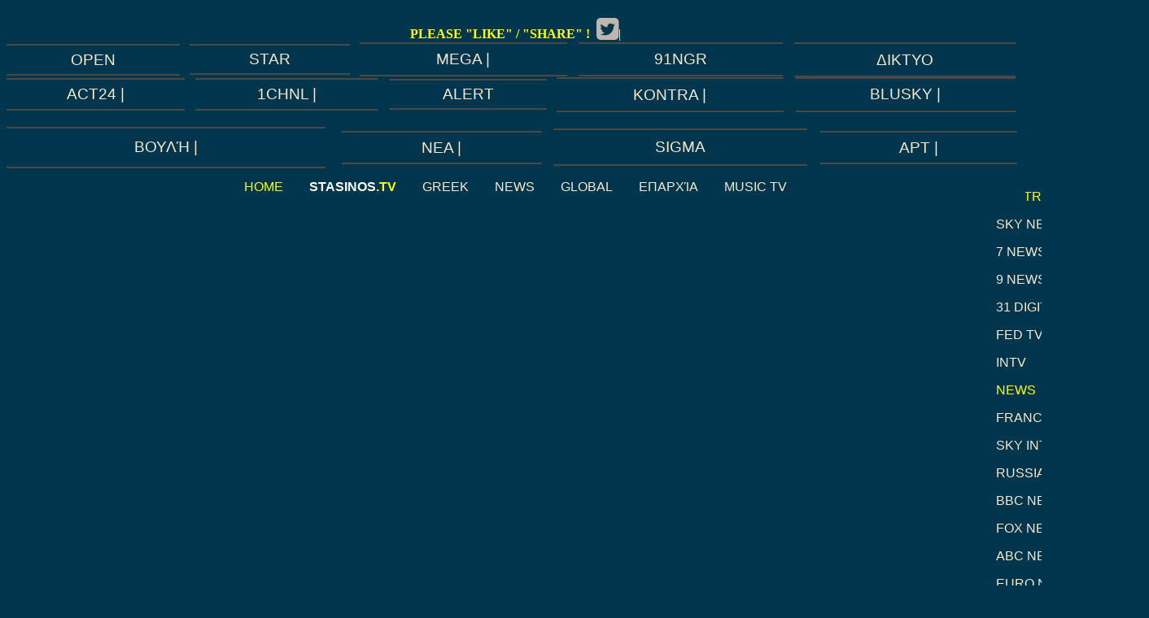

--- FILE ---
content_type: text/html; charset=utf-8
request_url: https://www.stasinos.tv/Australia/SkyNewsAustralia.aspx
body_size: 43853
content:

<!DOCTYPE html PUBLIC "-//W3C//DTD XHTML 1.0 Transitional//EN" "http://www.w3.org/TR/xhtml1/DTD/xhtml1-transitional.dtd">
     <html xmlns="http://www.w3.org/1999/xhtml">
    <head id="ctl00_Head1"><meta http-equiv="X-UA-Compatible" content="IE=Edge" /><meta charset="utf-8" /><meta name="viewport" content="width=device-width, initial-scale=1.0" /><meta name="author" content="Greek tv live Στασινός.tv Stasinos.tv" /><title>
	Sky News Australia
</title><meta name="description" content="Live Greek TV: Mega, Antenna, Alfa, Epsilon, Star, Ert
		Kontra, Skai: Δείτε Streaming όλα τα GREEK TV LIVE  Ελληνικά Κανάλια Τηλεοραση - Stasinos.tv" /><meta name="keywords" content="Τηλεόραση,  online, online tv, greek tv, watch online, greek live tv, ελληνικα, καναλια, ζωντανη, τηλεοραση, ζωντανά, Ελλάδα, ενημέρωση, streaming, TV,  σταθμός, τηλεκοντρόλ, τβ, channels, σειρές, ταινίες, εκπομπές, τηλεοπτικός σταθμός, Mega, ANT1, star, ΕΤ1, ΝΕΤ, alpha, television, watch online, free tv, online tv, webtv, web tv, media, live tv, live television, television, stream, streaming, webstream, ζωντανή τηλεόραση, Mega, Antenna, Alfa, Epsilon, Star, Ert
		Kontra, Skai, stasinos.tv" /><meta name="robots" content="index, follow" />

	<script type='text/javascript' src='http://mediacp.magicstreams.gr/system/misc/jwplayer6/jwplayer.js'></script>
    


<script>
(function(i,s,o,g,r,a,m){i['GoogleAnalyticsObject']=r;i[r]=i[r]||function(){
(i[r].q=i[r].q||[]).push(arguments)},i[r].l=1*new Date();a=s.createElement(o),
m=s.getElementsByTagName(o)[0];a.async=1;a.src=g;m.parentNode.insertBefore(a,m)
})(window,document,'script','//www.google-analytics.com/analytics.js','ga');

ga('create', 'UA-45665145-1', 'stasinos.tv');
ga('send', 'pageview');

</script>
	  <meta http-equiv="X-UA-Compatible" content="IE=Edge" /><link rel="stylesheet" href="../foundation-5.5.1/css/foundation.min.css" />
	
	
    <script src="../foundation-5.5.1/js/vendor/modernizr.js"></script>
	
	<link rel="stylesheet" href="https://maxcdn.bootstrapcdn.com/font-awesome/4.5.0/css/font-awesome.min.css" />
	
   
<script type="text/javascript">

/***********************************************
* Disable Text Selection script- © Dynamic Drive DHTML code library (www.dynamicdrive.com)
* This notice MUST stay intact for legal use
* Visit Dynamic Drive at http://www.dynamicdrive.com/ for full source code
***********************************************/

function disableSelection(target){
if (typeof target.onselectstart!="undefined") //IE route
	target.onselectstart=function(){return false}
else if (typeof target.style.MozUserSelect!="undefined") //Firefox route
	target.style.MozUserSelect="none"
else //All other route (ie: Opera)
	target.onmousedown=function(){return false}
target.style.cursor = "default"
}

//Sample usages
//disableSelection(document.body) //Disable text selection on entire body
//disableSelection(document.getElementById("mydiv")) //Disable text selection on element with id="mydiv"

</script>



	




<meta http-equiv="X-UA-Compatible" content="IE=edge" /><link href="../App_Themes/Amarone/BaseStyles.css" type="text/css" rel="stylesheet" /><link href="../App_Themes/Amarone/Styles.css" type="text/css" rel="stylesheet" /><style type="text/css">
	.ctl00__PageHeader__Menu_MultiLevelMenu_0 { background-color:white;visibility:hidden;display:none;position:absolute;left:0px;top:0px; }
	.ctl00__PageHeader__Menu_MultiLevelMenu_1 { text-decoration:none; }
	.ctl00__PageHeader__Menu_MultiLevelMenu_2 { width:100%; }
	.ctl00__PageHeader__Menu_MultiLevelMenu_3 { border-style:none; }
	.ctl00__PageHeader__Menu_MultiLevelMenu_4 {  }
	.ctl00__PageHeader__Menu_MultiLevelMenu_5 { border-style:none; }
	.ctl00__PageHeader__Menu_MultiLevelMenu_6 {  }
	.ctl00__PageHeader__Menu_MultiLevelMenu_7 {  }
	.ctl00__PageHeader__Menu2_MultiLevelMenu_0 { background-color:white;visibility:hidden;display:none;position:absolute;left:0px;top:0px; }
	.ctl00__PageHeader__Menu2_MultiLevelMenu_1 { text-decoration:none; }
	.ctl00__PageHeader__Menu2_MultiLevelMenu_2 { width:100%; }
	.ctl00__PageHeader__Menu2_MultiLevelMenu_3 { border-style:none; }
	.ctl00__PageHeader__Menu2_MultiLevelMenu_4 {  }
	.ctl00__PageHeader__Menu2_MultiLevelMenu_5 { border-style:none; }
	.ctl00__PageHeader__Menu2_MultiLevelMenu_6 {  }
	.ctl00__PageHeader__Menu2_MultiLevelMenu_7 {  }
	.ctl00__PageHeader__Menu9_MultiLevelMenu_0 { background-color:white;visibility:hidden;display:none;position:absolute;left:0px;top:0px; }
	.ctl00__PageHeader__Menu9_MultiLevelMenu_1 { text-decoration:none; }
	.ctl00__PageHeader__Menu9_MultiLevelMenu_2 { width:100%; }
	.ctl00__PageHeader__Menu9_MultiLevelMenu_3 { border-style:none; }
	.ctl00__PageHeader__Menu9_MultiLevelMenu_4 {  }
	.ctl00__PageHeader__Menu9_MultiLevelMenu_5 { border-style:none; }
	.ctl00__PageHeader__Menu9_MultiLevelMenu_6 {  }
	.ctl00__PageHeader__Menu9_MultiLevelMenu_7 {  }
	.ctl00__PageHeader__Menu5_MultiLevelMenu_0 { background-color:white;visibility:hidden;display:none;position:absolute;left:0px;top:0px; }
	.ctl00__PageHeader__Menu5_MultiLevelMenu_1 { text-decoration:none; }
	.ctl00__PageHeader__Menu5_MultiLevelMenu_2 {  }
	.ctl00__PageHeader__Menu5_MultiLevelMenu_3 { border-style:none; }
	.ctl00__PageHeader__Menu5_MultiLevelMenu_4 {  }
	.ctl00__PageHeader__Menu5_MultiLevelMenu_5 { border-style:none; }
	.ctl00__PageHeader__Menu5_MultiLevelMenu_6 {  }
	.ctl00__PageHeader__Menu5_MultiLevelMenu_7 {  }
	.ctl00__PageHeader__Menu5_MultiLevelMenu_8 { border-style:none; }
	.ctl00__PageHeader__Menu5_MultiLevelMenu_9 {  }
	.ctl00__PageHeader__Menu5_MultiLevelMenu_10 { border-style:none; }
	.ctl00__PageHeader__Menu5_MultiLevelMenu_11 {  }
	.ctl00__PageHeader__Menu3_MultiLevelMenu_0 { background-color:white;visibility:hidden;display:none;position:absolute;left:0px;top:0px; }
	.ctl00__PageHeader__Menu3_MultiLevelMenu_1 { text-decoration:none; }
	.ctl00__PageHeader__Menu3_MultiLevelMenu_2 { width:100%; }
	.ctl00__PageHeader__Menu3_MultiLevelMenu_3 { border-style:none; }
	.ctl00__PageHeader__Menu3_MultiLevelMenu_4 {  }
	.ctl00__PageHeader__Menu3_MultiLevelMenu_5 { border-style:none; }
	.ctl00__PageHeader__Menu3_MultiLevelMenu_6 {  }
	.ctl00__PageHeader__Menu3_MultiLevelMenu_7 {  }
	.ctl00__PageHeader__Menu4_MultiLevelMenu_0 { background-color:white;visibility:hidden;display:none;position:absolute;left:0px;top:0px; }
	.ctl00__PageHeader__Menu4_MultiLevelMenu_1 { text-decoration:none; }
	.ctl00__PageHeader__Menu4_MultiLevelMenu_2 { width:100%; }
	.ctl00__PageHeader__Menu4_MultiLevelMenu_3 { border-style:none; }
	.ctl00__PageHeader__Menu4_MultiLevelMenu_4 {  }
	.ctl00__PageHeader__Menu4_MultiLevelMenu_5 { border-style:none; }
	.ctl00__PageHeader__Menu4_MultiLevelMenu_6 {  }
	.ctl00__PageHeader__Menu4_MultiLevelMenu_7 {  }
	.ctl00__PageHeader__Menu7_MultiLevelMenu_0 { background-color:white;visibility:hidden;display:none;position:absolute;left:0px;top:0px; }
	.ctl00__PageHeader__Menu7_MultiLevelMenu_1 { text-decoration:none; }
	.ctl00__PageHeader__Menu7_MultiLevelMenu_2 { width:100%; }
	.ctl00__PageHeader__Menu7_MultiLevelMenu_3 { border-style:none; }
	.ctl00__PageHeader__Menu7_MultiLevelMenu_4 {  }
	.ctl00__PageHeader__Menu7_MultiLevelMenu_5 { border-style:none; }
	.ctl00__PageHeader__Menu7_MultiLevelMenu_6 {  }
	.ctl00__PageHeader__Menu7_MultiLevelMenu_7 {  }
	.ctl00__PageHeader__Menu1_MultiLevelMenu_0 { background-color:white;visibility:hidden;display:none;position:absolute;left:0px;top:0px; }
	.ctl00__PageHeader__Menu1_MultiLevelMenu_1 { text-decoration:none; }
	.ctl00__PageHeader__Menu1_MultiLevelMenu_2 {  }
	.ctl00__PageHeader__Menu1_MultiLevelMenu_3 { border-style:none; }
	.ctl00__PageHeader__Menu1_MultiLevelMenu_4 {  }
	.ctl00__PageHeader__Menu1_MultiLevelMenu_5 { border-style:none; }
	.ctl00__PageHeader__Menu1_MultiLevelMenu_6 {  }
	.ctl00__PageHeader__Menu1_MultiLevelMenu_7 {  }
	.ctl00__PageHeader__Menu1_MultiLevelMenu_8 { border-style:none; }
	.ctl00__PageHeader__Menu1_MultiLevelMenu_9 {  }
	.ctl00__PageHeader__Menu1_MultiLevelMenu_10 { border-style:none; }
	.ctl00__PageHeader__Menu1_MultiLevelMenu_11 {  }
	.ctl00__Menu12_MultiLevelMenu_0 { background-color:white;visibility:hidden;display:none;position:absolute;left:0px;top:0px; }
	.ctl00__Menu12_MultiLevelMenu_1 { text-decoration:none; }
	.ctl00__Menu12_MultiLevelMenu_2 {  }
	.ctl00__Menu12_MultiLevelMenu_3 { border-style:none; }
	.ctl00__Menu12_MultiLevelMenu_4 {  }
	.ctl00__Menu12_MultiLevelMenu_5 { border-style:none; }
	.ctl00__Menu12_MultiLevelMenu_6 {  }
	.ctl00__Menu12_MultiLevelMenu_7 {  }
	.ctl00__Menu12_MultiLevelMenu_8 { border-style:none; }
	.ctl00__Menu12_MultiLevelMenu_9 {  }
	.ctl00__Menu12_MultiLevelMenu_10 { border-style:none; }
	.ctl00__Menu12_MultiLevelMenu_11 {  }
	.ctl00__Menu3_MultiLevelMenu_0 { background-color:white;visibility:hidden;display:none;position:absolute;left:0px;top:0px; }
	.ctl00__Menu3_MultiLevelMenu_1 { text-decoration:none; }
	.ctl00__Menu3_MultiLevelMenu_2 {  }
	.ctl00__Menu3_MultiLevelMenu_3 { border-style:none; }
	.ctl00__Menu3_MultiLevelMenu_4 {  }
	.ctl00__Menu3_MultiLevelMenu_5 { border-style:none; }
	.ctl00__Menu3_MultiLevelMenu_6 {  }
	.ctl00__Menu3_MultiLevelMenu_7 {  }
	.ctl00__Menu3_MultiLevelMenu_8 { border-style:none; }
	.ctl00__Menu3_MultiLevelMenu_9 {  }
	.ctl00__Menu3_MultiLevelMenu_10 { border-style:none; }
	.ctl00__Menu3_MultiLevelMenu_11 {  }
	.ctl00__Menu7_MultiLevelMenu_0 { background-color:white;visibility:hidden;display:none;position:absolute;left:0px;top:0px; }
	.ctl00__Menu7_MultiLevelMenu_1 { text-decoration:none; }
	.ctl00__Menu7_MultiLevelMenu_2 {  }
	.ctl00__Menu7_MultiLevelMenu_3 { border-style:none; }
	.ctl00__Menu7_MultiLevelMenu_4 {  }
	.ctl00__Menu7_MultiLevelMenu_5 { border-style:none; }
	.ctl00__Menu7_MultiLevelMenu_6 {  }
	.ctl00__Menu7_MultiLevelMenu_7 {  }
	.ctl00__Menu7_MultiLevelMenu_8 { border-style:none; }
	.ctl00__Menu7_MultiLevelMenu_9 {  }
	.ctl00__Menu7_MultiLevelMenu_10 { border-style:none; }
	.ctl00__Menu7_MultiLevelMenu_11 {  }
	.ctl00__Menu_MultiLevelMenu_0 { background-color:white;visibility:hidden;display:none;position:absolute;left:0px;top:0px; }
	.ctl00__Menu_MultiLevelMenu_1 { text-decoration:none; }
	.ctl00__Menu_MultiLevelMenu_2 {  }
	.ctl00__Menu_MultiLevelMenu_3 { border-style:none; }
	.ctl00__Menu_MultiLevelMenu_4 {  }
	.ctl00__Menu_MultiLevelMenu_5 { border-style:none; }
	.ctl00__Menu_MultiLevelMenu_6 {  }
	.ctl00__Menu_MultiLevelMenu_7 {  }
	.ctl00__Menu_MultiLevelMenu_8 { border-style:none; }
	.ctl00__Menu_MultiLevelMenu_9 {  }
	.ctl00__Menu_MultiLevelMenu_10 { border-style:none; }
	.ctl00__Menu_MultiLevelMenu_11 {  }
	.ctl00__Menu18_MultiLevelMenu_0 { background-color:white;visibility:hidden;display:none;position:absolute;left:0px;top:0px; }
	.ctl00__Menu18_MultiLevelMenu_1 { text-decoration:none; }
	.ctl00__Menu18_MultiLevelMenu_2 {  }
	.ctl00__Menu18_MultiLevelMenu_3 { border-style:none; }
	.ctl00__Menu18_MultiLevelMenu_4 {  }
	.ctl00__Menu18_MultiLevelMenu_5 { border-style:none; }
	.ctl00__Menu18_MultiLevelMenu_6 {  }
	.ctl00__Menu18_MultiLevelMenu_7 {  }
	.ctl00__Menu18_MultiLevelMenu_8 { border-style:none; }
	.ctl00__Menu18_MultiLevelMenu_9 {  }
	.ctl00__Menu18_MultiLevelMenu_10 { border-style:none; }
	.ctl00__Menu18_MultiLevelMenu_11 {  }
	.ctl00__Menu5_MultiLevelMenu_0 { background-color:white;visibility:hidden;display:none;position:absolute;left:0px;top:0px; }
	.ctl00__Menu5_MultiLevelMenu_1 { text-decoration:none; }
	.ctl00__Menu5_MultiLevelMenu_2 {  }
	.ctl00__Menu5_MultiLevelMenu_3 { border-style:none; }
	.ctl00__Menu5_MultiLevelMenu_4 {  }
	.ctl00__Menu5_MultiLevelMenu_5 { border-style:none; }
	.ctl00__Menu5_MultiLevelMenu_6 {  }
	.ctl00__Menu5_MultiLevelMenu_7 {  }
	.ctl00__Menu5_MultiLevelMenu_8 { border-style:none; }
	.ctl00__Menu5_MultiLevelMenu_9 {  }
	.ctl00__Menu5_MultiLevelMenu_10 { border-style:none; }
	.ctl00__Menu5_MultiLevelMenu_11 {  }
	.ctl00__Menu6_MultiLevelMenu_0 { background-color:white;visibility:hidden;display:none;position:absolute;left:0px;top:0px; }
	.ctl00__Menu6_MultiLevelMenu_1 { text-decoration:none; }
	.ctl00__Menu6_MultiLevelMenu_2 {  }
	.ctl00__Menu6_MultiLevelMenu_3 { border-style:none; }
	.ctl00__Menu6_MultiLevelMenu_4 {  }
	.ctl00__Menu6_MultiLevelMenu_5 { border-style:none; }
	.ctl00__Menu6_MultiLevelMenu_6 {  }
	.ctl00__Menu6_MultiLevelMenu_7 {  }
	.ctl00__Menu6_MultiLevelMenu_8 { border-style:none; }
	.ctl00__Menu6_MultiLevelMenu_9 {  }
	.ctl00__Menu6_MultiLevelMenu_10 { border-style:none; }
	.ctl00__Menu6_MultiLevelMenu_11 {  }
	.ctl00__Menu22_MultiLevelMenu_0 { background-color:white;visibility:hidden;display:none;position:absolute;left:0px;top:0px; }
	.ctl00__Menu22_MultiLevelMenu_1 { text-decoration:none; }
	.ctl00__Menu22_MultiLevelMenu_2 {  }
	.ctl00__Menu22_MultiLevelMenu_3 { border-style:none; }
	.ctl00__Menu22_MultiLevelMenu_4 {  }
	.ctl00__Menu22_MultiLevelMenu_5 { border-style:none; }
	.ctl00__Menu22_MultiLevelMenu_6 {  }
	.ctl00__Menu22_MultiLevelMenu_7 {  }
	.ctl00__Menu22_MultiLevelMenu_8 { border-style:none; }
	.ctl00__Menu22_MultiLevelMenu_9 {  }
	.ctl00__Menu22_MultiLevelMenu_10 { border-style:none; }
	.ctl00__Menu22_MultiLevelMenu_11 {  }
	.ctl00__Menu13_MultiLevelMenu_0 { background-color:white;visibility:hidden;display:none;position:absolute;left:0px;top:0px; }
	.ctl00__Menu13_MultiLevelMenu_1 { text-decoration:none; }
	.ctl00__Menu13_MultiLevelMenu_2 {  }
	.ctl00__Menu13_MultiLevelMenu_3 { border-style:none; }
	.ctl00__Menu13_MultiLevelMenu_4 {  }
	.ctl00__Menu13_MultiLevelMenu_5 { border-style:none; }
	.ctl00__Menu13_MultiLevelMenu_6 {  }
	.ctl00__Menu13_MultiLevelMenu_7 {  }
	.ctl00__Menu13_MultiLevelMenu_8 { border-style:none; }
	.ctl00__Menu13_MultiLevelMenu_9 {  }
	.ctl00__Menu13_MultiLevelMenu_10 { border-style:none; }
	.ctl00__Menu13_MultiLevelMenu_11 {  }
	.ctl00__Menu9_MultiLevelMenu_0 { background-color:white;visibility:hidden;display:none;position:absolute;left:0px;top:0px; }
	.ctl00__Menu9_MultiLevelMenu_1 { text-decoration:none; }
	.ctl00__Menu9_MultiLevelMenu_2 {  }
	.ctl00__Menu9_MultiLevelMenu_3 { border-style:none; }
	.ctl00__Menu9_MultiLevelMenu_4 {  }
	.ctl00__Menu9_MultiLevelMenu_5 { border-style:none; }
	.ctl00__Menu9_MultiLevelMenu_6 {  }
	.ctl00__Menu9_MultiLevelMenu_7 {  }
	.ctl00__Menu9_MultiLevelMenu_8 { border-style:none; }
	.ctl00__Menu9_MultiLevelMenu_9 {  }
	.ctl00__Menu9_MultiLevelMenu_10 { border-style:none; }
	.ctl00__Menu9_MultiLevelMenu_11 {  }
	.ctl00__Menu8_MultiLevelMenu_0 { background-color:white;visibility:hidden;display:none;position:absolute;left:0px;top:0px; }
	.ctl00__Menu8_MultiLevelMenu_1 { text-decoration:none; }
	.ctl00__Menu8_MultiLevelMenu_2 {  }
	.ctl00__Menu8_MultiLevelMenu_3 { border-style:none; }
	.ctl00__Menu8_MultiLevelMenu_4 {  }
	.ctl00__Menu8_MultiLevelMenu_5 { border-style:none; }
	.ctl00__Menu8_MultiLevelMenu_6 {  }
	.ctl00__Menu8_MultiLevelMenu_7 {  }
	.ctl00__Menu8_MultiLevelMenu_8 { border-style:none; }
	.ctl00__Menu8_MultiLevelMenu_9 {  }
	.ctl00__Menu8_MultiLevelMenu_10 { border-style:none; }
	.ctl00__Menu8_MultiLevelMenu_11 {  }
	.ctl00__Menu4_MultiLevelMenu_0 { background-color:white;visibility:hidden;display:none;position:absolute;left:0px;top:0px; }
	.ctl00__Menu4_MultiLevelMenu_1 { text-decoration:none; }
	.ctl00__Menu4_MultiLevelMenu_2 {  }
	.ctl00__Menu4_MultiLevelMenu_3 { border-style:none; }
	.ctl00__Menu4_MultiLevelMenu_4 {  }
	.ctl00__Menu4_MultiLevelMenu_5 { border-style:none; }
	.ctl00__Menu4_MultiLevelMenu_6 {  }
	.ctl00__Menu4_MultiLevelMenu_7 {  }
	.ctl00__Menu4_MultiLevelMenu_8 { border-style:none; }
	.ctl00__Menu4_MultiLevelMenu_9 {  }
	.ctl00__Menu4_MultiLevelMenu_10 { border-style:none; }
	.ctl00__Menu4_MultiLevelMenu_11 {  }
	.ctl00__Menu10_MultiLevelMenu_0 { background-color:white;visibility:hidden;display:none;position:absolute;left:0px;top:0px; }
	.ctl00__Menu10_MultiLevelMenu_1 { text-decoration:none; }
	.ctl00__Menu10_MultiLevelMenu_2 {  }
	.ctl00__Menu10_MultiLevelMenu_3 { border-style:none; }
	.ctl00__Menu10_MultiLevelMenu_4 {  }
	.ctl00__Menu10_MultiLevelMenu_5 { border-style:none; }
	.ctl00__Menu10_MultiLevelMenu_6 {  }
	.ctl00__Menu10_MultiLevelMenu_7 {  }
	.ctl00__Menu10_MultiLevelMenu_8 { border-style:none; }
	.ctl00__Menu10_MultiLevelMenu_9 {  }
	.ctl00__Menu10_MultiLevelMenu_10 { border-style:none; }
	.ctl00__Menu10_MultiLevelMenu_11 {  }
	.ctl00__Menu1_MultiLevelMenu_0 { background-color:white;visibility:hidden;display:none;position:absolute;left:0px;top:0px; }
	.ctl00__Menu1_MultiLevelMenu_1 { text-decoration:none; }
	.ctl00__Menu1_MultiLevelMenu_2 {  }
	.ctl00__Menu1_MultiLevelMenu_3 { border-style:none; }
	.ctl00__Menu1_MultiLevelMenu_4 {  }
	.ctl00__Menu1_MultiLevelMenu_5 { border-style:none; }
	.ctl00__Menu1_MultiLevelMenu_6 {  }
	.ctl00__Menu1_MultiLevelMenu_7 {  }
	.ctl00__Menu1_MultiLevelMenu_8 { border-style:none; }
	.ctl00__Menu1_MultiLevelMenu_9 {  }
	.ctl00__Menu1_MultiLevelMenu_10 { border-style:none; }
	.ctl00__Menu1_MultiLevelMenu_11 {  }
	.ctl00__Menu2_MultiLevelMenu_0 { background-color:white;visibility:hidden;display:none;position:absolute;left:0px;top:0px; }
	.ctl00__Menu2_MultiLevelMenu_1 { text-decoration:none; }
	.ctl00__Menu2_MultiLevelMenu_2 {  }
	.ctl00__Menu2_MultiLevelMenu_3 { border-style:none; }
	.ctl00__Menu2_MultiLevelMenu_4 {  }
	.ctl00__Menu2_MultiLevelMenu_5 { border-style:none; }
	.ctl00__Menu2_MultiLevelMenu_6 {  }
	.ctl00__Menu2_MultiLevelMenu_7 {  }
	.ctl00__Menu2_MultiLevelMenu_8 { border-style:none; }
	.ctl00__Menu2_MultiLevelMenu_9 {  }
	.ctl00__Menu2_MultiLevelMenu_10 { border-style:none; }
	.ctl00__Menu2_MultiLevelMenu_11 {  }
	.ctl00__Menu21_MultiLevelMenu_0 { background-color:white;visibility:hidden;display:none;position:absolute;left:0px;top:0px; }
	.ctl00__Menu21_MultiLevelMenu_1 { text-decoration:none; }
	.ctl00__Menu21_MultiLevelMenu_2 {  }
	.ctl00__Menu21_MultiLevelMenu_3 { border-style:none; }
	.ctl00__Menu21_MultiLevelMenu_4 {  }
	.ctl00__Menu21_MultiLevelMenu_5 { border-style:none; }
	.ctl00__Menu21_MultiLevelMenu_6 {  }
	.ctl00__Menu21_MultiLevelMenu_7 {  }
	.ctl00__Menu21_MultiLevelMenu_8 { border-style:none; }
	.ctl00__Menu21_MultiLevelMenu_9 {  }
	.ctl00__Menu21_MultiLevelMenu_10 { border-style:none; }
	.ctl00__Menu21_MultiLevelMenu_11 {  }
	.ctl00__Menu14_MultiLevelMenu_0 { background-color:white;visibility:hidden;display:none;position:absolute;left:0px;top:0px; }
	.ctl00__Menu14_MultiLevelMenu_1 { text-decoration:none; }
	.ctl00__Menu14_MultiLevelMenu_2 {  }
	.ctl00__Menu14_MultiLevelMenu_3 { border-style:none; }
	.ctl00__Menu14_MultiLevelMenu_4 {  }
	.ctl00__Menu14_MultiLevelMenu_5 { border-style:none; }
	.ctl00__Menu14_MultiLevelMenu_6 {  }
	.ctl00__Menu14_MultiLevelMenu_7 {  }
	.ctl00__Menu14_MultiLevelMenu_8 { border-style:none; }
	.ctl00__Menu14_MultiLevelMenu_9 {  }
	.ctl00__Menu14_MultiLevelMenu_10 { border-style:none; }
	.ctl00__Menu14_MultiLevelMenu_11 {  }
	.ctl00__Menu11_MultiLevelMenu_0 { background-color:white;visibility:hidden;display:none;position:absolute;left:0px;top:0px; }
	.ctl00__Menu11_MultiLevelMenu_1 { text-decoration:none; }
	.ctl00__Menu11_MultiLevelMenu_2 {  }
	.ctl00__Menu11_MultiLevelMenu_3 { border-style:none; }
	.ctl00__Menu11_MultiLevelMenu_4 {  }
	.ctl00__Menu11_MultiLevelMenu_5 { border-style:none; }
	.ctl00__Menu11_MultiLevelMenu_6 {  }
	.ctl00__Menu11_MultiLevelMenu_7 {  }
	.ctl00__Menu11_MultiLevelMenu_8 { border-style:none; }
	.ctl00__Menu11_MultiLevelMenu_9 {  }
	.ctl00__Menu11_MultiLevelMenu_10 { border-style:none; }
	.ctl00__Menu11_MultiLevelMenu_11 {  }
	.ctl00__Menu23_MultiLevelMenu_0 { background-color:white;visibility:hidden;display:none;position:absolute;left:0px;top:0px; }
	.ctl00__Menu23_MultiLevelMenu_1 { text-decoration:none; }
	.ctl00__Menu23_MultiLevelMenu_2 {  }
	.ctl00__Menu23_MultiLevelMenu_3 { border-style:none; }
	.ctl00__Menu23_MultiLevelMenu_4 {  }
	.ctl00__Menu23_MultiLevelMenu_5 { border-style:none; }
	.ctl00__Menu23_MultiLevelMenu_6 {  }
	.ctl00__Menu23_MultiLevelMenu_7 {  }
	.ctl00__Menu23_MultiLevelMenu_8 { border-style:none; }
	.ctl00__Menu23_MultiLevelMenu_9 {  }
	.ctl00__Menu23_MultiLevelMenu_10 { border-style:none; }
	.ctl00__Menu23_MultiLevelMenu_11 {  }

</style></head>
    <body id="ctl00_Body1" class="pBack1 blank">
        <form name="aspnetForm" method="post" action="./SkyNewsAustralia.aspx" id="aspnetForm">
<div>
<input type="hidden" name="ctl00_scriptManager1_HiddenField" id="ctl00_scriptManager1_HiddenField" value="" />
<input type="hidden" name="__EVENTTARGET" id="__EVENTTARGET" value="" />
<input type="hidden" name="__EVENTARGUMENT" id="__EVENTARGUMENT" value="" />
<input type="hidden" name="__VIEWSTATE" id="__VIEWSTATE" value="/[base64]/[base64]/PgiBUViAfAwUZNEUgzp/Pgc64z4zOtM6/zr7Ov8+CIFRWIB8EBRkvR3JlZWstTGl2ZS1UVi9UVi00RS5hc3B4HwkFYDRFIFRWICAgzp/Pgc64z4zOtM6/zr7Ov8+CIM6VzrrOus67zrfPg865zrHPg8+EzrnOus+Mz4IgzqTOt867zrXOv8+Az4TOuc66z4zPgiDOo8+EzrHOuM68z4zPgiA0RR8FZx8GZx8HBRkvZ3JlZWstbGl2ZS10di90di00ZS5hc3B4HwhnZBQrAAIWEB8CBSHOm8+Nz4fOvc6/z4Igzp/Pgc64z4zOtM6/zr7Ov8+CICAfAwUhzpvPjc+Hzr3Ov8+CIM6fz4HOuM+MzrTOv86+zr/PgiAgHwQFHC9HcmVlay1MaXZlLVRWL0x5eG5vc1RWLmFzcHgfCQU1zpvPjc+Hzr3Ov8+CICAgzp/Pgc64z4zOtM6/[base64]/[base64]/z4XPg865zrrOtx8DBQ1Nzr/[base64]/[base64]/z4XOu86uIHwgHwMFDc6Szr/Phc67zq4gfCAfBAUZL0dyZWVrLUxpdmUtVFYvVm91bGkuYXNweB8JBQrOks6/[base64]/PgiBUViAfAwUZNEUgzp/Pgc64z4zOtM6/zr7Ov8+CIFRWIB8EBRkvR3JlZWstTGl2ZS1UVi9UVi00RS5hc3B4HwkFYDRFIFRWICAgzp/Pgc64z4zOtM6/zr7Ov8+CIM6VzrrOus67zrfPg865zrHPg8+EzrnOus+Mz4IgzqTOt867zrXOv8+Az4TOuc66z4zPgiDOo8+EzrHOuM68z4zPgiA0RR8FZx8GZx8HBRkvZ3JlZWstbGl2ZS10di90di00ZS5hc3B4HwhnZBQrAAIWEB8CBSHOm8+Nz4fOvc6/z4Igzp/Pgc64z4zOtM6/zr7Ov8+CICAfAwUhzpvPjc+Hzr3Ov8+CIM6fz4HOuM+MzrTOv86+zr/PgiAgHwQFHC9HcmVlay1MaXZlLVRWL0x5eG5vc1RWLmFzcHgfCQU1zpvPjc+Hzr3Ov8+CICAgzp/Pgc64z4zOtM6/[base64]/[base64]/z4XPg865zrrOtx8DBQ1Nzr/[base64]/[base64]/Ovs6/z4IgVFYgHwMFGTRFIM6fz4HOuM+MzrTOv86+zr/PgiBUViAfBAUZL0dyZWVrLUxpdmUtVFYvVFYtNEUuYXNweB8JBWA0RSBUViAgIM6fz4HOuM+MzrTOv86+zr/PgiDOlc66zrrOu863z4POuc6xz4PPhM65zrrPjM+CIM6kzrfOu861zr/PgM+EzrnOus+Mz4IgzqPPhM6xzrjOvM+Mz4IgNEUfBWcfBmcfBwUZL2dyZWVrLWxpdmUtdHYvdHYtNGUuYXNweB8IZ2QUKwACFhAfAgUhzpvPjc+Hzr3Ov8+CIM6fz4HOuM+MzrTOv86+zr/PgiAgHwMFIc6bz43Ph869zr/PgiDOn8+BzrjPjM60zr/Ovs6/z4IgIB8EBRwvR3JlZWstTGl2ZS1UVi9MeXhub3NUVi5hc3B4HwkFNc6bz43Ph869zr/PgiAgIM6fz4HOuM+MzrTOv86+zr/[base64]/[base64]/[base64]/[base64]/[base64]/Ovc+Ez4HOsR8DBQzOms6/[base64]/Ovs6/z4IfAwUVNEUgzp/Pgc64zr/OtM6/zr7Ov8+CHwQFL2h0dHA6Ly93d3cuc3Rhc2lub3MudHYvR3JlZWstTGl2ZS1UVi9UVi00RS5hc3B4HwkFAjRFHwVnHwZnHwcFL2h0dHA6Ly93d3cuc3Rhc2lub3MudHYvZ3JlZWstbGl2ZS10di90di00ZS5hc3B4HwhnZBQrAAIWEB8CBRpMeXhub3Mgzp/Pgc64zr/OtM6/zr7Ov8+CIB8DBRpMeXhub3Mgzp/Pgc64zr/OtM6/[base64]/[base64]/Pgh8DBQ7Ol8+AzrXOuc+Bzr/Pgh8EBR0vR3JlZWstTGl2ZS1UVi9lcGlydXN0djEuYXNweB8FZx8GZx8HBR0vZ3JlZWstbGl2ZS10di9lcGlydXN0djEuYXNweB8IZx8JZRQrAAUFDzA6MCwwOjEsMDoyLDA6MxQrAAIWEB8CBQ7Ol8+AzrXOuc+Bzr/Pgh8DBQ7Ol8+AzrXOuc+Bzr/[base64]/[base64]/[base64]/zr0fAwUOzpzOsc66zrXOtM6/[base64]/OtM6/z4DOtx8DBQ9UViDOoc6/zrTOv8+AzrcfBAUWLyEvR3JlZWsvUm9kb3BpVFYuYXNweB8JBQ9UViDOoc6/[base64]/PgM+Mzr0fAwUOzqDOtc67zr/PgM+Mzr0fBAUYL1BlbG9wb25uaHNvcy9TdXBlci5hc3B4HwkFGM6gzrXOu86/z4DPjM69zr3Ot8+Dzr/[base64]/z4IfAwUSzpzOtc+Dz4zOs861zrnOv8+CHwQFFS9HcmVlay9NZXNvZ2Vpb3MuYXNweB8JBTbOnM61z4PPjM6zzrXOuc6/[base64]/z4IgIB8DBRDOkc+HzrXOu8+Ozr/[base64]/PgiAgVFYgMR8DBRTOl8+AzrXOuc+Bzr/[base64]/Ovs6/z4IfDAUpaHR0cDovL3N0YXNpbm9zLmNvbS9JbWFnZXMvQ3Jvc3NTbWFsbC5qcGcfBAUWL0dyZWVrL0VjY2xlc2lhVFYuYXNweGQUKwACFhIfBWcfCGcfBwUvaHR0cDovL3d3dy5zdGFzaW5vcy50di9ncmVlay1saXZlLXR2L3R2LTRlLmFzcHgfAgUVNEUgzp/Pgc64zr/OtM6/zr7Ov8+CHwMFFTRFIM6fz4HOuM6/zrTOv86+zr/[base64]/Pgc64zr/OtM6/zr7Ov8+CIB8DBRpMeXhub3Mgzp/Pgc64zr/OtM6/[base64]/Ovc+Ez4HOsR8DBQzOms6/[base64]/Phc6zzrrOu86xHwMFDs6Wzr/Phc6zzrrOu86xHwQFGi9HcmVlay1MaXZlLVRWL1pvdWdsYS5hc3B4HwkFDs6Wzr/[base64]/Ovs6/z4IfAwUVNEUgzp/Pgc64zr/OtM6/zr7Ov8+CHwQFL2h0dHA6Ly93d3cuc3Rhc2lub3MudHYvR3JlZWstTGl2ZS1UVi9UVi00RS5hc3B4HwkFAjRFHwVnHwZnHwcFL2h0dHA6Ly93d3cuc3Rhc2lub3MudHYvZ3JlZWstbGl2ZS10di90di00ZS5hc3B4HwhnZBQrAAIWEB8CBRpMeXhub3Mgzp/Pgc64zr/OtM6/zr7Ov8+CIB8DBRpMeXhub3Mgzp/Pgc64zr/OtM6/[base64]/[base64]/[base64]/z4XOs866zrvOsR8DBQ7Ols6/z4XOs866zrvOsR8EBRovR3JlZWstTGl2ZS1UVi9ab3VnbGEuYXNweB8JBQ7Ols6/[base64]/Pgc64zr/OtM6/zr7Ov8+CHwMFFTRFIM6fz4HOuM6/zrTOv86+zr/Pgh8EBS9odHRwOi8vd3d3LnN0YXNpbm9zLnR2L0dyZWVrLUxpdmUtVFYvVFYtNEUuYXNweB8JBQI0RR8FZx8GZx8HBS9odHRwOi8vd3d3LnN0YXNpbm9zLnR2L2dyZWVrLWxpdmUtdHYvdHYtNGUuYXNweB8IZ2QUKwACFhAfAgUaTHl4bm9zIM6fz4HOuM6/zrTOv86+zr/PgiAfAwUaTHl4bm9zIM6fz4HOuM6/zrTOv86+zr/[base64]/RgNC10YHQviB0diwfBAUUL0V1cm9wZS9Va3JhaW5lLmFzcHgfCQUaVWtyYWluZSDQldGB0L/[base64]/oiGdMX9" />
</div>

<script type="text/javascript">
//<![CDATA[
var theForm = document.forms['aspnetForm'];
if (!theForm) {
    theForm = document.aspnetForm;
}
function __doPostBack(eventTarget, eventArgument) {
    if (!theForm.onsubmit || (theForm.onsubmit() != false)) {
        theForm.__EVENTTARGET.value = eventTarget;
        theForm.__EVENTARGUMENT.value = eventArgument;
        theForm.submit();
    }
}
//]]>
</script>


<script src="/WebResource.axd?d=ezYnsJFIMDlEdTkR-9oOeRqn8R6d4ZwF-q6NR0LWxvRow5fP7l-oNBegANaHmSyGvO8w6Ipx_FHllctHhYXwl7ft4N0mg88ydJHp3lcZdlw1&amp;t=638901608248157332" type="text/javascript"></script>

<script language="javascript"  type="text/javascript" src="/ApplicationWebForm.js"></script><script language="javascript"  type="text/javascript" src="/SetFocus.js"></script><script language="javascript"  type="text/javascript" src="/ApplicationWebUIValidation.js"></script><script language="javascript"  type="text/javascript" src="/JQuery.js"></script><script language="javascript"  type="text/javascript" src="/LegacyFunctions.js"></script>
<script src="/ScriptResource.axd?d=JiFMykCfGLk_PzZkWFnqcDEnl_h4gKcWC-AZX1Cka0yDvNm6Cf29YFdBZdZfc0zI-bJUlccr9O6To8woYR4lx7z9AB9W-DjH87an5OPZTysE7BpdyYvxzK9ZHIjHaYBFMl2UTnDIrf5e5WUcKFg1nw2&amp;t=ffffffff93d1c106" type="text/javascript"></script>
<script type="text/javascript">
//<![CDATA[
var __cultureInfo = {"name":"el-GR","numberFormat":{"CurrencyDecimalDigits":2,"CurrencyDecimalSeparator":",","IsReadOnly":true,"CurrencyGroupSizes":[3],"NumberGroupSizes":[3],"PercentGroupSizes":[3],"CurrencyGroupSeparator":".","CurrencySymbol":"€","NaNSymbol":"NaN","CurrencyNegativePattern":8,"NumberNegativePattern":1,"PercentPositivePattern":1,"PercentNegativePattern":1,"NegativeInfinitySymbol":"-∞","NegativeSign":"-","NumberDecimalDigits":2,"NumberDecimalSeparator":",","NumberGroupSeparator":".","CurrencyPositivePattern":3,"PositiveInfinitySymbol":"∞","PositiveSign":"+","PercentDecimalDigits":2,"PercentDecimalSeparator":",","PercentGroupSeparator":".","PercentSymbol":"%","PerMilleSymbol":"‰","NativeDigits":["0","1","2","3","4","5","6","7","8","9"],"DigitSubstitution":1},"dateTimeFormat":{"AMDesignator":"πμ","Calendar":{"MinSupportedDateTime":"\/Date(-62135596800000)\/","MaxSupportedDateTime":"\/Date(253402297199999)\/","AlgorithmType":1,"CalendarType":1,"Eras":[1],"TwoDigitYearMax":2049,"IsReadOnly":true},"DateSeparator":"/","FirstDayOfWeek":1,"CalendarWeekRule":2,"FullDateTimePattern":"dddd, d MMMM yyyy h:mm:ss tt","LongDatePattern":"dddd, d MMMM yyyy","LongTimePattern":"h:mm:ss tt","MonthDayPattern":"d MMMM","PMDesignator":"μμ","RFC1123Pattern":"ddd, dd MMM yyyy HH\u0027:\u0027mm\u0027:\u0027ss \u0027GMT\u0027","ShortDatePattern":"d/M/yyyy","ShortTimePattern":"h:mm tt","SortableDateTimePattern":"yyyy\u0027-\u0027MM\u0027-\u0027dd\u0027T\u0027HH\u0027:\u0027mm\u0027:\u0027ss","TimeSeparator":":","UniversalSortableDateTimePattern":"yyyy\u0027-\u0027MM\u0027-\u0027dd HH\u0027:\u0027mm\u0027:\u0027ss\u0027Z\u0027","YearMonthPattern":"MMMM yyyy","AbbreviatedDayNames":["Κυρ","Δευ","Τρι","Τετ","Πεμ","Παρ","Σαβ"],"ShortestDayNames":["Κυ","Δε","Τρ","Τε","Πε","Πα","Σα"],"DayNames":["Κυριακή","Δευτέρα","Τρίτη","Τετάρτη","Πέμπτη","Παρασκευή","Σάββατο"],"AbbreviatedMonthNames":["Ιαν","Φεβ","Μαρ","Απρ","Μαϊ","Ιουν","Ιουλ","Αυγ","Σεπ","Οκτ","Νοε","Δεκ",""],"MonthNames":["Ιανουάριος","Φεβρουάριος","Μάρτιος","Απρίλιος","Μάιος","Ιούνιος","Ιούλιος","Αύγουστος","Σεπτέμβριος","Οκτώβριος","Νοέμβριος","Δεκέμβριος",""],"IsReadOnly":true,"NativeCalendarName":"Γρηγοριανό Ημερολόγιο","AbbreviatedMonthGenitiveNames":["Ιαν","Φεβ","Μαρ","Απρ","Μαϊ","Ιουν","Ιουλ","Αυγ","Σεπ","Οκτ","Νοε","Δεκ",""],"MonthGenitiveNames":["Ιανουαρίου","Φεβρουαρίου","Μαρτίου","Απριλίου","Μαΐου","Ιουνίου","Ιουλίου","Αυγούστου","Σεπτεμβρίου","Οκτωβρίου","Νοεμβρίου","Δεκεμβρίου",""]},"eras":[1,"μ.Χ.",null,0]};//]]>
</script>

<script src="/ScriptResource.axd?d=IySdlmmcScLFJu-Gh8M5NS3TXrZ6QVSz1AK-_U4sh606Hpn6zMC1sRE0sKm72TsMXSXc22NGNIed-79zBvA8MFJPwG9XIlCu-wMLv5LsCZikH6M_-IV_J2419lSNEabG0&amp;t=7c776dc1" type="text/javascript"></script>
<script src="/ScriptResource.axd?d=tJRNQsk0UCCFtKO86UDMZ-xXlZGYkJUNG4f8JFzuBXyPLX6cyTGURSGpb8yms21IJP-EKuKW67yiBGMxWx7X35v8nqz8WD0N5VQfFstUe4rYLgOSG1R3NInt_zSGsoIZ1XhEQOAitMMjZr7ZPYBNPw2&amp;t=7c776dc1" type="text/javascript"></script>
<script type="text/javascript">
//<![CDATA[
var PageMethods = function() {
PageMethods.initializeBase(this);
this._timeout = 0;
this._userContext = null;
this._succeeded = null;
this._failed = null;
}
PageMethods.prototype = {
_get_path:function() {
 var p = this.get_path();
 if (p) return p;
 else return PageMethods._staticInstance.get_path();},
SortListItems:function(str,succeededCallback, failedCallback, userContext) {
return this._invoke(this._get_path(), 'SortListItems',false,{str:str},succeededCallback,failedCallback,userContext); },
GetRecordFieldValue:function(contextName,tableName,recordID,columnName,fieldName,title,closeBtnText,persist,popupWindowHeight,popupWindowWidth,popupWindowScrollBar,succeededCallback, failedCallback, userContext) {
return this._invoke(this._get_path(), 'GetRecordFieldValue',false,{contextName:contextName,tableName:tableName,recordID:recordID,columnName:columnName,fieldName:fieldName,title:title,closeBtnText:closeBtnText,persist:persist,popupWindowHeight:popupWindowHeight,popupWindowWidth:popupWindowWidth,popupWindowScrollBar:popupWindowScrollBar},succeededCallback,failedCallback,userContext); },
GetImage:function(contextName,tableName,recordID,columnName,title,closeBtnText,persist,popupWindowHeight,popupWindowWidth,popupWindowScrollBar,succeededCallback, failedCallback, userContext) {
return this._invoke(this._get_path(), 'GetImage',false,{contextName:contextName,tableName:tableName,recordID:recordID,columnName:columnName,title:title,closeBtnText:closeBtnText,persist:persist,popupWindowHeight:popupWindowHeight,popupWindowWidth:popupWindowWidth,popupWindowScrollBar:popupWindowScrollBar},succeededCallback,failedCallback,userContext); }}
PageMethods.registerClass('PageMethods',Sys.Net.WebServiceProxy);
PageMethods._staticInstance = new PageMethods();
PageMethods.set_path = function(value) { PageMethods._staticInstance.set_path(value); }
PageMethods.get_path = function() { return PageMethods._staticInstance.get_path(); }
PageMethods.set_timeout = function(value) { PageMethods._staticInstance.set_timeout(value); }
PageMethods.get_timeout = function() { return PageMethods._staticInstance.get_timeout(); }
PageMethods.set_defaultUserContext = function(value) { PageMethods._staticInstance.set_defaultUserContext(value); }
PageMethods.get_defaultUserContext = function() { return PageMethods._staticInstance.get_defaultUserContext(); }
PageMethods.set_defaultSucceededCallback = function(value) { PageMethods._staticInstance.set_defaultSucceededCallback(value); }
PageMethods.get_defaultSucceededCallback = function() { return PageMethods._staticInstance.get_defaultSucceededCallback(); }
PageMethods.set_defaultFailedCallback = function(value) { PageMethods._staticInstance.set_defaultFailedCallback(value); }
PageMethods.get_defaultFailedCallback = function() { return PageMethods._staticInstance.get_defaultFailedCallback(); }
PageMethods.set_enableJsonp = function(value) { PageMethods._staticInstance.set_enableJsonp(value); }
PageMethods.get_enableJsonp = function() { return PageMethods._staticInstance.get_enableJsonp(); }
PageMethods.set_jsonpCallbackParameter = function(value) { PageMethods._staticInstance.set_jsonpCallbackParameter(value); }
PageMethods.get_jsonpCallbackParameter = function() { return PageMethods._staticInstance.get_jsonpCallbackParameter(); }
PageMethods.set_path("SkyNewsAustralia.aspx");
PageMethods.SortListItems= function(str,onSuccess,onFailed,userContext) {PageMethods._staticInstance.SortListItems(str,onSuccess,onFailed,userContext); }
PageMethods.GetRecordFieldValue= function(contextName,tableName,recordID,columnName,fieldName,title,closeBtnText,persist,popupWindowHeight,popupWindowWidth,popupWindowScrollBar,onSuccess,onFailed,userContext) {PageMethods._staticInstance.GetRecordFieldValue(contextName,tableName,recordID,columnName,fieldName,title,closeBtnText,persist,popupWindowHeight,popupWindowWidth,popupWindowScrollBar,onSuccess,onFailed,userContext); }
PageMethods.GetImage= function(contextName,tableName,recordID,columnName,title,closeBtnText,persist,popupWindowHeight,popupWindowWidth,popupWindowScrollBar,onSuccess,onFailed,userContext) {PageMethods._staticInstance.GetImage(contextName,tableName,recordID,columnName,title,closeBtnText,persist,popupWindowHeight,popupWindowWidth,popupWindowScrollBar,onSuccess,onFailed,userContext); }
//]]>
</script>

<div>

	<input type="hidden" name="__VIEWSTATEGENERATOR" id="__VIEWSTATEGENERATOR" value="1A3E4CB2" />
</div>
<input type="hidden" name="isd_geo_location" id="isd_geo_location" value="<location>
<latitude>37,0902400</latitude>
<longitude>-95,7128910</longitude>
<unit>meters</unit>
<error>LOCATION_ERROR_DISABLED</error>
</location>
" />
<script type="text/javascript">
<!--
ISD_GeolocationInit();
//-->
</script>









<div id="fb-root"></div>
<script>(function(d, s, id) {
  var js, fjs = d.getElementsByTagName(s)[0];
  if (d.getElementById(id)) return;
  js = d.createElement(s); js.id = id;
  js.src = "//connect.facebook.net/en_US/sdk.js#xfbml=1&version=v2.6";
  fjs.parentNode.insertBefore(js, fjs);
}(document, 'script', 'facebook-jssdk'));</script>

<div id="tv2"></div>


            <input name="ctl00$pageLeftCoordinate" type="hidden" id="ctl00_pageLeftCoordinate" /><input name="ctl00$pageTopCoordinate" type="hidden" id="ctl00_pageTopCoordinate" />
            <span id="ctl00_PageSettings"></span>
            <script language="JavaScript" type="text/javascript">clearRTL()</script>
            <script type="text/javascript">
//<![CDATA[
Sys.WebForms.PageRequestManager._initialize('ctl00$scriptManager1', 'aspnetForm', ['tctl00$PageContent$UpdatePanel1','','tctl00$_Include$UpdatePanel1',''], [], [], 90, 'ctl00');
//]]>
</script>

            <script language="JavaScript" type="text/javascript">avoidTabFocused();</script><table><tr><td class="marginTL" style="background-color:#00364d">&nbsp;</td><td class="pcT" style="background-color:#00364d" colspan="8">
<meta name="viewport" content="width=device-width, initial-scale=1.0, maximum-scale=1.0" />

<link rel="stylesheet" href="https://maxcdn.bootstrapcdn.com/font-awesome/4.6.1/css/font-awesome.min.css">
  <link href="https://vjs.zencdn.net/7.19.2/video-js.css" rel="stylesheet" />
  <link href="https://unpkg.com/video.js/dist/video-js.css" rel="stylesheet">
  <script src="https://unpkg.com/video.js/dist/video.js"></script>
  <script src="https://unpkg.com/videojs-contrib-hls/dist/videojs-contrib-hls.js"></script>
<!-- Go to www.addthis.com/dashboard to customize your tools -->
<script type="text/javascript" src="//s7.addthis.com/js/300/addthis_widget.js#pubid=ra-527c09a437fa768a" async="async"></script>

<script>
(function(i,s,o,g,r,a,m){i['GoogleAnalyticsObject']=r;i[r]=i[r]||function(){
(i[r].q=i[r].q||[]).push(arguments)},i[r].l=1*new Date();a=s.createElement(o),
m=s.getElementsByTagName(o)[0];a.async=1;a.src=g;m.parentNode.insertBefore(a,m)
})(window,document,'script','//www.google-analytics.com/analytics.js','ga');

ga('create', 'UA-45665145-1', 'stasinos.tv');
ga('send', 'pageview');

</script>



 <!-- Load Facebook SDK for JavaScript -->
    <div id="fb-root"></div>
    <script>
        (function(d, s, id) {
            var js, fjs = d.getElementsByTagName(s)[0];
            if (d.getElementById(id)) return;
            js = d.createElement(s);
            js.id = id;
            js.src = 'https://connect.facebook.net/en_US/sdk.js#xfbml=1&version=v2.11&appId=<APP_ID>&autoLogAppEvents=1';
            fjs.parentNode.insertBefore(js, fjs);
        }(document, 'script', 'facebook-jssdk'));
    </script>
		
	<meta property="fb:admins" content="{law@stassinos.com}" /><table cellpadding="0" cellspacing="0" border="0" width="100%" class="logoBG"><tr><td class="pHeaderL" style="background-color:#00364d;vertical-align:top;text-align:left;"><b><span style="color:White">Stasinos.</span><span style="color:Yellow">TV</span></b><div class="fb-like" data-href="https://www.stasinos.tv/" data-layout="standard" data-action="like" data-colorscheme="dark" data-show-faces="false" data-share="true"></div>
<table cellpadding="0" cellspacing="0" border="0" width="100%"><tr><td><table cellpadding="0" cellspacing="0" border="0" width="100%"><tr><td colspan="3">
                      <a href="#ctl00__PageHeader__Menu_MultiLevelMenu_SkipLink"><img alt="Skip Navigation Links" src="/WebResource.axd?d=CDdlePaVpCOHUXUP3SV3YN3GG_sfWehpmtcVcyUvJdDJtdvKz7MXMaBVGASaRdQI1S5MkJadl5eodXt69qe9tORcHp_ml50FDReootf8Dqo1&amp;t=638901608248157332" width="0" height="0" style="border-width:0px;" /></a><table id="ctl00__PageHeader__Menu_MultiLevelMenu" class="ctl00__PageHeader__Menu_MultiLevelMenu_2" cellpadding="0" cellspacing="0" border="0">
	<tr>
		<td onmouseover="Menu_HoverStatic(this)" onmouseout="Menu_Unhover(this)" onkeyup="Menu_Key(event)" id="ctl00__PageHeader__Menu_MultiLevelMenun0"><table class="ctl00__PageHeader__Menu_MultiLevelMenu_4" cellpadding="0" cellspacing="0" border="0" width="100%">
			<tr>
				<td><a class="ctl00__PageHeader__Menu_MultiLevelMenu_1 ctl00__PageHeader__Menu_MultiLevelMenu_3" href="/Greek/Open.aspx"><div class='mobileMenu' style='width: 96%;'>OPEN </div></a></td>
			</tr>
		</table></td><td style="width:3px;"></td><td onmouseover="Menu_HoverStatic(this)" onmouseout="Menu_Unhover(this)" onkeyup="Menu_Key(event)" id="ctl00__PageHeader__Menu_MultiLevelMenun1"><table class="ctl00__PageHeader__Menu_MultiLevelMenu_4" cellpadding="0" cellspacing="0" border="0" width="100%">
			<tr>
				<td><a class="ctl00__PageHeader__Menu_MultiLevelMenu_1 ctl00__PageHeader__Menu_MultiLevelMenu_3" href="/Greek/Star.aspx"><div class='mobileMenu' style='width: 96%;'>STAR</div></a></td>
			</tr>
		</table></td><td style="width:3px;"></td><td onmouseover="Menu_HoverStatic(this)" onmouseout="Menu_Unhover(this)" onkeyup="Menu_Key(event)" id="ctl00__PageHeader__Menu_MultiLevelMenun2"><table class="ctl00__PageHeader__Menu_MultiLevelMenu_4" cellpadding="0" cellspacing="0" border="0" width="100%">
			<tr>
				<td><a class="ctl00__PageHeader__Menu_MultiLevelMenu_1 ctl00__PageHeader__Menu_MultiLevelMenu_3" href="/Greek-Live-TV/Mega.aspx"><div class='mobileMenu' style='width: 96%;'>MEGA |</div></a></td>
			</tr>
		</table></td><td style="width:3px;"></td><td onmouseover="Menu_HoverStatic(this)" onmouseout="Menu_Unhover(this)" onkeyup="Menu_Key(event)" id="ctl00__PageHeader__Menu_MultiLevelMenun3"><table class="ctl00__PageHeader__Menu_MultiLevelMenu_4" cellpadding="0" cellspacing="0" border="0" width="100%">
			<tr>
				<td><a class="ctl00__PageHeader__Menu_MultiLevelMenu_1 ctl00__PageHeader__Menu_MultiLevelMenu_3" href="/Greek/TV91NGR.aspx"><div class='mobileMenu' style='width: 96%;'>91NGR</div></a></td>
			</tr>
		</table></td><td style="width:3px;"></td><td onmouseover="Menu_HoverStatic(this)" onmouseout="Menu_Unhover(this)" onkeyup="Menu_Key(event)" id="ctl00__PageHeader__Menu_MultiLevelMenun4"><table class="ctl00__PageHeader__Menu_MultiLevelMenu_4" cellpadding="0" cellspacing="0" border="0" width="100%">
			<tr>
				<td><a class="ctl00__PageHeader__Menu_MultiLevelMenu_1 ctl00__PageHeader__Menu_MultiLevelMenu_3" href="/Greek/OneChannel.aspx"><div class='mobileMenu' style='width: 96%;'>ΔΙΚΤΥΟ</div></a></td>
			</tr>
		</table></td>
	</tr>
</table><a id="ctl00__PageHeader__Menu_MultiLevelMenu_SkipLink"></a>
                      
                    </td></tr></table>
</td></tr><tr><td></td></tr></table><table cellpadding="0" cellspacing="0" border="0" width="100%"><tr><td><table cellpadding="0" cellspacing="0" border="0" width="100%"><tr><td colspan="3">
                      <a href="#ctl00__PageHeader__Menu2_MultiLevelMenu_SkipLink"><img alt="Skip Navigation Links" src="/WebResource.axd?d=CDdlePaVpCOHUXUP3SV3YN3GG_sfWehpmtcVcyUvJdDJtdvKz7MXMaBVGASaRdQI1S5MkJadl5eodXt69qe9tORcHp_ml50FDReootf8Dqo1&amp;t=638901608248157332" width="0" height="0" style="border-width:0px;" /></a><table id="ctl00__PageHeader__Menu2_MultiLevelMenu" class="ctl00__PageHeader__Menu2_MultiLevelMenu_2" cellpadding="0" cellspacing="0" border="0">
	<tr>
		<td onmouseover="Menu_HoverStatic(this)" onmouseout="Menu_Unhover(this)" onkeyup="Menu_Key(event)" title="Action24 Greek TV" id="ctl00__PageHeader__Menu2_MultiLevelMenun0"><table class="ctl00__PageHeader__Menu2_MultiLevelMenu_4" cellpadding="0" cellspacing="0" border="0" width="100%">
			<tr>
				<td><a class="ctl00__PageHeader__Menu2_MultiLevelMenu_1 ctl00__PageHeader__Menu2_MultiLevelMenu_3" href="/Greek-Live-TV/Action24.aspx"><div class='mobileMenu' style='width: 96%;'>Act24 | </div></a></td>
			</tr>
		</table></td><td style="width:3px;"></td><td onmouseover="Menu_HoverStatic(this)" onmouseout="Menu_Unhover(this)" onkeyup="Menu_Key(event)" title="One Channel" id="ctl00__PageHeader__Menu2_MultiLevelMenun1"><table class="ctl00__PageHeader__Menu2_MultiLevelMenu_4" cellpadding="0" cellspacing="0" border="0" width="100%">
			<tr>
				<td><a class="ctl00__PageHeader__Menu2_MultiLevelMenu_1 ctl00__PageHeader__Menu2_MultiLevelMenu_3" href="/Greek/OneChannel.aspx"><div class='mobileMenu' style='width: 96%;'>1Chnl | </div></a></td>
			</tr>
		</table></td><td style="width:3px;"></td><td onmouseover="Menu_HoverStatic(this)" onmouseout="Menu_Unhover(this)" onkeyup="Menu_Key(event)" title="AlertTV Greek TV" id="ctl00__PageHeader__Menu2_MultiLevelMenun2"><table class="ctl00__PageHeader__Menu2_MultiLevelMenu_4" cellpadding="0" cellspacing="0" border="0" width="100%">
			<tr>
				<td><a class="ctl00__PageHeader__Menu2_MultiLevelMenu_1 ctl00__PageHeader__Menu2_MultiLevelMenu_3" href="/Greek-Live-TV/AlertTV.aspx"><div class='mobileMenu' style='width: 96%;'>Alert</div></a></td>
			</tr>
		</table></td><td style="width:3px;"></td><td onmouseover="Menu_HoverStatic(this)" onmouseout="Menu_Unhover(this)" onkeyup="Menu_Key(event)" title="Kontra Greek TV" id="ctl00__PageHeader__Menu2_MultiLevelMenun3"><table class="ctl00__PageHeader__Menu2_MultiLevelMenu_4" cellpadding="0" cellspacing="0" border="0" width="100%">
			<tr>
				<td><a class="ctl00__PageHeader__Menu2_MultiLevelMenu_1 ctl00__PageHeader__Menu2_MultiLevelMenu_3" href="/Greek-Live-TV/Kontra.aspx"><div class='mobileMenu' style='width: 96%;'>Kontra | </div></a></td>
			</tr>
		</table></td><td style="width:3px;"></td><td onmouseover="Menu_HoverStatic(this)" onmouseout="Menu_Unhover(this)" onkeyup="Menu_Key(event)" title="Blue Sky Greek TV" id="ctl00__PageHeader__Menu2_MultiLevelMenun4"><table class="ctl00__PageHeader__Menu2_MultiLevelMenu_4" cellpadding="0" cellspacing="0" border="0" width="100%">
			<tr>
				<td><a class="ctl00__PageHeader__Menu2_MultiLevelMenu_1 ctl00__PageHeader__Menu2_MultiLevelMenu_3" href="/Greek-Live-TV/Blue-Sky.aspx"><div class='mobileMenu' style='width: 96%;'>BluSky | </div></a></td>
			</tr>
		</table></td>
	</tr>
</table><a id="ctl00__PageHeader__Menu2_MultiLevelMenu_SkipLink"></a>
                      
                    </td></tr></table>
</td></tr><tr><td></td></tr></table>
<table cellpadding="0" cellspacing="0" border="0" width="100%"><tr><td><table cellpadding="0" cellspacing="0" border="0" width="100%"><tr><td colspan="3">
                      <a href="#ctl00__PageHeader__Menu9_MultiLevelMenu_SkipLink"><img alt="Skip Navigation Links" src="/WebResource.axd?d=CDdlePaVpCOHUXUP3SV3YN3GG_sfWehpmtcVcyUvJdDJtdvKz7MXMaBVGASaRdQI1S5MkJadl5eodXt69qe9tORcHp_ml50FDReootf8Dqo1&amp;t=638901608248157332" width="0" height="0" style="border-width:0px;" /></a><table id="ctl00__PageHeader__Menu9_MultiLevelMenu" class="ctl00__PageHeader__Menu9_MultiLevelMenu_2" cellpadding="0" cellspacing="0" border="0">
	<tr>
		<td onmouseover="Menu_HoverStatic(this)" onmouseout="Menu_Unhover(this)" onkeyup="Menu_Key(event)" title="Βουλή" id="ctl00__PageHeader__Menu9_MultiLevelMenun0"><table class="ctl00__PageHeader__Menu9_MultiLevelMenu_4" cellpadding="0" cellspacing="0" border="0" width="100%">
			<tr>
				<td><a class="ctl00__PageHeader__Menu9_MultiLevelMenu_1 ctl00__PageHeader__Menu9_MultiLevelMenu_3" href="/Greek-Live-TV/Vouli.aspx"><div class='mobileMenu' style='width: 96%;'>Βουλή | </div></a></td>
			</tr>
		</table></td><td style="width:3px;"></td><td onmouseover="Menu_HoverStatic(this)" onmouseout="Menu_Unhover(this)" onkeyup="Menu_Key(event)" title="ΝΕΑ ΚΡΗΤΗΣ" id="ctl00__PageHeader__Menu9_MultiLevelMenun1"><table class="ctl00__PageHeader__Menu9_MultiLevelMenu_4" cellpadding="0" cellspacing="0" border="0" width="100%">
			<tr>
				<td><a class="ctl00__PageHeader__Menu9_MultiLevelMenu_1 ctl00__PageHeader__Menu9_MultiLevelMenu_3" href="/Greek-Live-TV/NEA.aspx"><div class='mobileMenu' style='width: 96%;'>Νea | </div></a></td>
			</tr>
		</table></td><td style="width:3px;"></td><td onmouseover="Menu_HoverStatic(this)" onmouseout="Menu_Unhover(this)" onkeyup="Menu_Key(event)" title="Sigma" id="ctl00__PageHeader__Menu9_MultiLevelMenun2"><table class="ctl00__PageHeader__Menu9_MultiLevelMenu_4" cellpadding="0" cellspacing="0" border="0" width="100%">
			<tr>
				<td><a class="ctl00__PageHeader__Menu9_MultiLevelMenu_1 ctl00__PageHeader__Menu9_MultiLevelMenu_3" href="/Greek-Live-TV/Sigma.aspx"><div class='mobileMenu' style='width: 96%;'>Sigma</div></a></td>
			</tr>
		</table></td><td style="width:3px;"></td><td onmouseover="Menu_HoverStatic(this)" onmouseout="Menu_Unhover(this)" onkeyup="Menu_Key(event)" title="Αρτ " id="ctl00__PageHeader__Menu9_MultiLevelMenun3"><table class="ctl00__PageHeader__Menu9_MultiLevelMenu_4" cellpadding="0" cellspacing="0" border="0" width="100%">
			<tr>
				<td><a class="ctl00__PageHeader__Menu9_MultiLevelMenu_1 ctl00__PageHeader__Menu9_MultiLevelMenu_3" href="/Greek-Live-TV/ART-TV.aspx"><div class='mobileMenu' style='width: 96%;'>Αρτ | </div></a></td>
			</tr>
		</table></td>
	</tr>
</table><a id="ctl00__PageHeader__Menu9_MultiLevelMenu_SkipLink"></a>
                      
                    </td></tr></table>
</td></tr><tr><td></td></tr></table> 
<table cellpadding="0" cellspacing="0" border="0" class="MLMmenuAlign"><tr><td><table cellpadding="0" cellspacing="0" border="0"><tr><td></td><td><a href="#ctl00__PageHeader__Menu5_MultiLevelMenu_SkipLink"><img alt="Skip Navigation Links" src="/WebResource.axd?d=CDdlePaVpCOHUXUP3SV3YN3GG_sfWehpmtcVcyUvJdDJtdvKz7MXMaBVGASaRdQI1S5MkJadl5eodXt69qe9tORcHp_ml50FDReootf8Dqo1&amp;t=638901608248157332" width="0" height="0" style="border-width:0px;" /></a><table id="ctl00__PageHeader__Menu5_MultiLevelMenu" class="MLMmenu ctl00__PageHeader__Menu5_MultiLevelMenu_2" cellpadding="0" cellspacing="0" border="0">
	<tr>
		<td onmouseover="Menu_HoverStatic(this)" onmouseout="Menu_Unhover(this)" onkeyup="Menu_Key(event)" title="Greek TV Stations" id="ctl00__PageHeader__Menu5_MultiLevelMenun0"><table class="MLMmC ctl00__PageHeader__Menu5_MultiLevelMenu_4" cellpadding="0" cellspacing="0" border="0" width="100%">
			<tr>
				<td style="white-space:nowrap;"><a class="ctl00__PageHeader__Menu5_MultiLevelMenu_1 MLMmC ctl00__PageHeader__Menu5_MultiLevelMenu_3" href="/Greek/Greek-TV-Online1.aspx" style="border-style:none;font-size:1em;">Greek </a></td>
			</tr>
		</table></td><td style="width:3px;"></td><td onmouseover="Menu_HoverStatic(this)" onmouseout="Menu_Unhover(this)" onkeyup="Menu_Key(event)" title="News" id="ctl00__PageHeader__Menu5_MultiLevelMenun1"><table class="MLMmC ctl00__PageHeader__Menu5_MultiLevelMenu_4" cellpadding="0" cellspacing="0" border="0" width="100%">
			<tr>
				<td style="white-space:nowrap;"><a class="ctl00__PageHeader__Menu5_MultiLevelMenu_1 MLMmC ctl00__PageHeader__Menu5_MultiLevelMenu_3" href="/News/BBCNews.aspx" style="border-style:none;font-size:1em;">News</a></td>
			</tr>
		</table></td><td style="width:3px;"></td><td onmouseover="Menu_HoverStatic(this)" onmouseout="Menu_Unhover(this)" onkeyup="Menu_Key(event)" title="Global, international TV stations" id="ctl00__PageHeader__Menu5_MultiLevelMenun2"><table class="MLMmC ctl00__PageHeader__Menu5_MultiLevelMenu_4" cellpadding="0" cellspacing="0" border="0" width="100%">
			<tr>
				<td style="white-space:nowrap;"><a class="ctl00__PageHeader__Menu5_MultiLevelMenu_1 MLMmC ctl00__PageHeader__Menu5_MultiLevelMenu_3" href="http://www.stasinos.tv/Continents/Cont.aspx" style="border-style:none;font-size:1em;">Global</a></td>
			</tr>
		</table></td><td style="width:3px;"></td><td onmouseover="Menu_HoverStatic(this)" onmouseout="Menu_Unhover(this)" onkeyup="Menu_Key(event)" title="Τηλεόραση Επαρχίας" id="ctl00__PageHeader__Menu5_MultiLevelMenun3"><table class="MLMmC ctl00__PageHeader__Menu5_MultiLevelMenu_4" cellpadding="0" cellspacing="0" border="0" width="100%">
			<tr>
				<td style="white-space:nowrap;"><a class="ctl00__PageHeader__Menu5_MultiLevelMenu_1 MLMmC ctl00__PageHeader__Menu5_MultiLevelMenu_3" href="/Eparxia/EparxiesTV.aspx" style="border-style:none;font-size:1em;">Επαρχία</a></td>
			</tr>
		</table></td>
	</tr>
</table><div id="ctl00__PageHeader__Menu5_MultiLevelMenun0Items" class="ctl00__PageHeader__Menu5_MultiLevelMenu_0 MLMmenusub ctl00__PageHeader__Menu5_MultiLevelMenu_7">
	<table border="0" cellpadding="0" cellspacing="0">
		<tr onmouseover="Menu_HoverDynamic(this)" onmouseout="Menu_Unhover(this)" onkeyup="Menu_Key(event)" title="Skai" id="ctl00__PageHeader__Menu5_MultiLevelMenun4">
			<td><table class="MLMsubmC ctl00__PageHeader__Menu5_MultiLevelMenu_6" cellpadding="0" cellspacing="0" border="0" width="100%">
				<tr>
					<td style="white-space:nowrap;width:100%;"><a class="ctl00__PageHeader__Menu5_MultiLevelMenu_1 MLMsubmC ctl00__PageHeader__Menu5_MultiLevelMenu_5" href="/Greek/Skai1.aspx" style="border-style:none;font-size:1em;">Skai</a></td>
				</tr>
			</table></td>
		</tr><tr onmouseover="Menu_HoverDynamic(this)" onmouseout="Menu_Unhover(this)" onkeyup="Menu_Key(event)" title="Action 24 Greek TV" id="ctl00__PageHeader__Menu5_MultiLevelMenun5">
			<td><table class="MLMsubmC ctl00__PageHeader__Menu5_MultiLevelMenu_6" cellpadding="0" cellspacing="0" border="0" width="100%">
				<tr>
					<td style="white-space:nowrap;width:100%;"><a class="ctl00__PageHeader__Menu5_MultiLevelMenu_1 MLMsubmC ctl00__PageHeader__Menu5_MultiLevelMenu_5" href="/Greek-Live-TV/Action24.aspx" style="border-style:none;font-size:1em;">Action 24</a></td>
				</tr>
			</table></td>
		</tr><tr onmouseover="Menu_HoverDynamic(this)" onmouseout="Menu_Unhover(this)" onkeyup="Menu_Key(event)" title="Alert TV" id="ctl00__PageHeader__Menu5_MultiLevelMenun6">
			<td><table class="MLMsubmC ctl00__PageHeader__Menu5_MultiLevelMenu_6" cellpadding="0" cellspacing="0" border="0" width="100%">
				<tr>
					<td style="white-space:nowrap;width:100%;"><a class="ctl00__PageHeader__Menu5_MultiLevelMenu_1 MLMsubmC ctl00__PageHeader__Menu5_MultiLevelMenu_5" href="/Greek-Live-TV/AlertTV.aspx" style="border-style:none;font-size:1em;">Alert TV</a></td>
				</tr>
			</table></td>
		</tr><tr onmouseover="Menu_HoverDynamic(this)" onmouseout="Menu_Unhover(this)" onkeyup="Menu_Key(event)" title="Syros TV1" id="ctl00__PageHeader__Menu5_MultiLevelMenun7">
			<td><table class="MLMsubmC ctl00__PageHeader__Menu5_MultiLevelMenu_6" cellpadding="0" cellspacing="0" border="0" width="100%">
				<tr>
					<td style="white-space:nowrap;width:100%;"><a class="ctl00__PageHeader__Menu5_MultiLevelMenu_1 MLMsubmC ctl00__PageHeader__Menu5_MultiLevelMenu_5" href="/Greek-Live-TV/Vouli.aspx" style="border-style:none;font-size:1em;">Vouli</a></td>
				</tr>
			</table></td>
		</tr><tr onmouseover="Menu_HoverDynamic(this)" onmouseout="Menu_Unhover(this)" onkeyup="Menu_Key(event)" title="Kontra" id="ctl00__PageHeader__Menu5_MultiLevelMenun8">
			<td><table class="MLMsubmC ctl00__PageHeader__Menu5_MultiLevelMenu_6" cellpadding="0" cellspacing="0" border="0" width="100%">
				<tr>
					<td style="white-space:nowrap;width:100%;"><a class="ctl00__PageHeader__Menu5_MultiLevelMenu_1 MLMsubmC ctl00__PageHeader__Menu5_MultiLevelMenu_5" href="/Greek/Kontra1.aspx" style="border-style:none;font-size:1em;">Kontra</a></td>
				</tr>
			</table></td>
		</tr><tr onmouseover="Menu_HoverDynamic(this)" onmouseout="Menu_Unhover(this)" onkeyup="Menu_Key(event)" title="Blue Sky  " id="ctl00__PageHeader__Menu5_MultiLevelMenun9">
			<td><table class="MLMsubmC ctl00__PageHeader__Menu5_MultiLevelMenu_6" cellpadding="0" cellspacing="0" border="0" width="100%">
				<tr>
					<td style="white-space:nowrap;width:100%;"><a class="ctl00__PageHeader__Menu5_MultiLevelMenu_1 MLMsubmC ctl00__PageHeader__Menu5_MultiLevelMenu_5" href="/Greek-Live-TV/Blue-Sky.aspx" style="border-style:none;font-size:1em;">BlueSky   </a></td>
				</tr>
			</table></td>
		</tr><tr onmouseover="Menu_HoverDynamic(this)" onmouseout="Menu_Unhover(this)" onkeyup="Menu_Key(event)" title="Art TV" id="ctl00__PageHeader__Menu5_MultiLevelMenun10">
			<td><table class="MLMsubmC ctl00__PageHeader__Menu5_MultiLevelMenu_6" cellpadding="0" cellspacing="0" border="0" width="100%">
				<tr>
					<td style="white-space:nowrap;width:100%;"><a class="ctl00__PageHeader__Menu5_MultiLevelMenu_1 MLMsubmC ctl00__PageHeader__Menu5_MultiLevelMenu_5" href="/Greek-Live-TV/ART-TV.aspx" style="border-style:none;font-size:1em;">ART</a></td>
				</tr>
			</table></td>
		</tr><tr onmouseover="Menu_HoverDynamic(this)" onmouseout="Menu_Unhover(this)" onkeyup="Menu_Key(event)" title="Channel 9" id="ctl00__PageHeader__Menu5_MultiLevelMenun11">
			<td><table class="MLMsubmC ctl00__PageHeader__Menu5_MultiLevelMenu_6" cellpadding="0" cellspacing="0" border="0" width="100%">
				<tr>
					<td style="white-space:nowrap;width:100%;"><a class="ctl00__PageHeader__Menu5_MultiLevelMenu_1 MLMsubmC ctl00__PageHeader__Menu5_MultiLevelMenu_5" href="/Greek-Live-TV/Channel-9.aspx" style="border-style:none;font-size:1em;">Channel 9</a></td>
				</tr>
			</table></td>
		</tr><tr onmouseover="Menu_HoverDynamic(this)" onmouseout="Menu_Unhover(this)" onkeyup="Menu_Key(event)" title="ENA Channel" id="ctl00__PageHeader__Menu5_MultiLevelMenun12">
			<td><table class="MLMsubmC ctl00__PageHeader__Menu5_MultiLevelMenu_6" cellpadding="0" cellspacing="0" border="0" width="100%">
				<tr>
					<td style="white-space:nowrap;width:100%;"><a class="ctl00__PageHeader__Menu5_MultiLevelMenu_1 MLMsubmC ctl00__PageHeader__Menu5_MultiLevelMenu_5" href="/Greek/ENAChannel.aspx" style="border-style:none;font-size:1em;">ENA Channel</a></td>
				</tr>
			</table></td>
		</tr><tr onmouseover="Menu_HoverDynamic(this)" onmouseout="Menu_Unhover(this)" onkeyup="Menu_Key(event)" title="Start TV 8" id="ctl00__PageHeader__Menu5_MultiLevelMenun13">
			<td><table class="MLMsubmC ctl00__PageHeader__Menu5_MultiLevelMenu_6" cellpadding="0" cellspacing="0" border="0" width="100%">
				<tr>
					<td style="white-space:nowrap;width:100%;"><a class="ctl00__PageHeader__Menu5_MultiLevelMenu_1 MLMsubmC ctl00__PageHeader__Menu5_MultiLevelMenu_5" href="http://www.stasinos.tv/Greek/Start.aspx" style="border-style:none;font-size:1em;">Athens</a></td><td style="width:0;"><img src="/WebResource.axd?d=U164_BYguCMci6zEeZarwAxwbReVnxxXpbKAt82WiYeo54Ae8S_8tEu-y7z6Oyq8VCofCx9wxsEFSXWz8n6t-GNW9gtWYnXSX_4hyvRNIUk1&amp;t=638901608248157332" alt="Expand Athens" style="border-style:none;vertical-align:middle;" /></td>
				</tr>
			</table></td>
		</tr><tr onmouseover="Menu_HoverDynamic(this)" onmouseout="Menu_Unhover(this)" onkeyup="Menu_Key(event)" title="Kypros" id="ctl00__PageHeader__Menu5_MultiLevelMenun14">
			<td><table class="MLMsubmC ctl00__PageHeader__Menu5_MultiLevelMenu_6" cellpadding="0" cellspacing="0" border="0" width="100%">
				<tr>
					<td style="white-space:nowrap;width:100%;"><a class="ctl00__PageHeader__Menu5_MultiLevelMenu_1 MLMsubmC ctl00__PageHeader__Menu5_MultiLevelMenu_5" href="/Greek-Live-TV/Sigma.aspx" style="border-style:none;font-size:1em;">Kypros</a></td><td style="width:0;"><img src="/WebResource.axd?d=U164_BYguCMci6zEeZarwAxwbReVnxxXpbKAt82WiYeo54Ae8S_8tEu-y7z6Oyq8VCofCx9wxsEFSXWz8n6t-GNW9gtWYnXSX_4hyvRNIUk1&amp;t=638901608248157332" alt="Expand Kypros" style="border-style:none;vertical-align:middle;" /></td>
				</tr>
			</table></td>
		</tr><tr onmouseover="Menu_HoverDynamic(this)" onmouseout="Menu_Unhover(this)" onkeyup="Menu_Key(event)" title="Music TV" id="ctl00__PageHeader__Menu5_MultiLevelMenun15">
			<td><table class="MLMsubmC ctl00__PageHeader__Menu5_MultiLevelMenu_6" cellpadding="0" cellspacing="0" border="0" width="100%">
				<tr>
					<td style="white-space:nowrap;width:100%;"><a class="ctl00__PageHeader__Menu5_MultiLevelMenu_1 MLMsubmC ctl00__PageHeader__Menu5_MultiLevelMenu_5" href="http://www.stasinos.tv/Music-TV/Cannali.aspx" style="border-style:none;font-size:1em;">Music TV</a></td><td style="width:0;"><img src="/WebResource.axd?d=U164_BYguCMci6zEeZarwAxwbReVnxxXpbKAt82WiYeo54Ae8S_8tEu-y7z6Oyq8VCofCx9wxsEFSXWz8n6t-GNW9gtWYnXSX_4hyvRNIUk1&amp;t=638901608248157332" alt="Expand Music TV" style="border-style:none;vertical-align:middle;" /></td>
				</tr>
			</table></td>
		</tr><tr onmouseover="Menu_HoverDynamic(this)" onmouseout="Menu_Unhover(this)" onkeyup="Menu_Key(event)" title=" Ert" id="ctl00__PageHeader__Menu5_MultiLevelMenun16">
			<td><table class="MLMsubmC ctl00__PageHeader__Menu5_MultiLevelMenu_6" cellpadding="0" cellspacing="0" border="0" width="100%">
				<tr>
					<td style="white-space:nowrap;width:100%;"><a class="ctl00__PageHeader__Menu5_MultiLevelMenu_1 MLMsubmC ctl00__PageHeader__Menu5_MultiLevelMenu_5" href="/GrErt/Ert-TV-Channels.aspx" style="border-style:none;font-size:1em;"> Ert</a></td><td style="width:0;"><img src="/WebResource.axd?d=U164_BYguCMci6zEeZarwAxwbReVnxxXpbKAt82WiYeo54Ae8S_8tEu-y7z6Oyq8VCofCx9wxsEFSXWz8n6t-GNW9gtWYnXSX_4hyvRNIUk1&amp;t=638901608248157332" alt="Expand  Ert" style="border-style:none;vertical-align:middle;" /></td>
				</tr>
			</table></td>
		</tr><tr onmouseover="Menu_HoverDynamic(this)" onmouseout="Menu_Unhover(this)" onkeyup="Menu_Key(event)" title="Christian" id="ctl00__PageHeader__Menu5_MultiLevelMenun17">
			<td><table class="MLMsubmC ctl00__PageHeader__Menu5_MultiLevelMenu_6" cellpadding="0" cellspacing="0" border="0" width="100%">
				<tr>
					<td style="white-space:nowrap;width:100%;"><a class="ctl00__PageHeader__Menu5_MultiLevelMenu_1 MLMsubmC ctl00__PageHeader__Menu5_MultiLevelMenu_5" href="/Christian/TVChristian.aspx" style="border-style:none;font-size:1em;">Christian</a></td><td style="width:0;"><img src="/WebResource.axd?d=U164_BYguCMci6zEeZarwAxwbReVnxxXpbKAt82WiYeo54Ae8S_8tEu-y7z6Oyq8VCofCx9wxsEFSXWz8n6t-GNW9gtWYnXSX_4hyvRNIUk1&amp;t=638901608248157332" alt="Expand Christian" style="border-style:none;vertical-align:middle;" /></td>
				</tr>
			</table></td>
		</tr><tr onmouseover="Menu_HoverDynamic(this)" onmouseout="Menu_Unhover(this)" onkeyup="Menu_Key(event)" title="Radio" id="ctl00__PageHeader__Menu5_MultiLevelMenun18">
			<td><table class="MLMsubmC ctl00__PageHeader__Menu5_MultiLevelMenu_6" cellpadding="0" cellspacing="0" border="0" width="100%">
				<tr>
					<td style="white-space:nowrap;width:100%;"><a class="ctl00__PageHeader__Menu5_MultiLevelMenu_1 MLMsubmC ctl00__PageHeader__Menu5_MultiLevelMenu_5" href="/Greek-Radio/GreekRadio.aspx" style="border-style:none;font-size:1em;">Radio</a></td><td style="width:0;"><img src="/WebResource.axd?d=U164_BYguCMci6zEeZarwAxwbReVnxxXpbKAt82WiYeo54Ae8S_8tEu-y7z6Oyq8VCofCx9wxsEFSXWz8n6t-GNW9gtWYnXSX_4hyvRNIUk1&amp;t=638901608248157332" alt="Expand Radio" style="border-style:none;vertical-align:middle;" /></td>
				</tr>
			</table></td>
		</tr><tr onmouseover="Menu_HoverDynamic(this)" onmouseout="Menu_Unhover(this)" onkeyup="Menu_Key(event)" title="Mega" id="ctl00__PageHeader__Menu5_MultiLevelMenun19">
			<td><table class="MLMsubmC ctl00__PageHeader__Menu5_MultiLevelMenu_6" cellpadding="0" cellspacing="0" border="0" width="100%">
				<tr>
					<td style="white-space:nowrap;width:100%;"><a class="ctl00__PageHeader__Menu5_MultiLevelMenu_1 MLMsubmC ctl00__PageHeader__Menu5_MultiLevelMenu_5" href="http://www.stasinos.tv/Greek/Mega1.aspx" style="border-style:none;font-size:1em;">Mega</a></td><td style="width:0;"><img src="/WebResource.axd?d=U164_BYguCMci6zEeZarwAxwbReVnxxXpbKAt82WiYeo54Ae8S_8tEu-y7z6Oyq8VCofCx9wxsEFSXWz8n6t-GNW9gtWYnXSX_4hyvRNIUk1&amp;t=638901608248157332" alt="Expand Mega" style="border-style:none;vertical-align:middle;" /></td>
				</tr>
			</table></td>
		</tr><tr onmouseover="Menu_HoverDynamic(this)" onmouseout="Menu_Unhover(this)" onkeyup="Menu_Key(event)" title="Kids TV" id="ctl00__PageHeader__Menu5_MultiLevelMenun20">
			<td><table class="MLMsubmC ctl00__PageHeader__Menu5_MultiLevelMenu_6" cellpadding="0" cellspacing="0" border="0" width="100%">
				<tr>
					<td style="white-space:nowrap;width:100%;"><a class="ctl00__PageHeader__Menu5_MultiLevelMenu_1 MLMsubmC ctl00__PageHeader__Menu5_MultiLevelMenu_5" href="/Greek-TV/SmileKidsTV.aspx" style="border-style:none;font-size:1em;">Kids TV</a></td><td style="width:0;"><img src="/WebResource.axd?d=U164_BYguCMci6zEeZarwAxwbReVnxxXpbKAt82WiYeo54Ae8S_8tEu-y7z6Oyq8VCofCx9wxsEFSXWz8n6t-GNW9gtWYnXSX_4hyvRNIUk1&amp;t=638901608248157332" alt="Expand Kids TV" style="border-style:none;vertical-align:middle;" /></td>
				</tr>
			</table></td>
		</tr><tr onmouseover="Menu_HoverDynamic(this)" onmouseout="Menu_Unhover(this)" onkeyup="Menu_Key(event)" title="Star TV Star.gr" id="ctl00__PageHeader__Menu5_MultiLevelMenun21">
			<td><table class="MLMsubmC ctl00__PageHeader__Menu5_MultiLevelMenu_6" cellpadding="0" cellspacing="0" border="0" width="100%">
				<tr>
					<td style="white-space:nowrap;width:100%;"><a class="ctl00__PageHeader__Menu5_MultiLevelMenu_1 MLMsubmC ctl00__PageHeader__Menu5_MultiLevelMenu_5" href="/Greek/Star.aspx" style="border-style:none;font-size:1em;">Star TV</a></td>
				</tr>
			</table></td>
		</tr><tr onmouseover="Menu_HoverDynamic(this)" onmouseout="Menu_Unhover(this)" onkeyup="Menu_Key(event)" id="ctl00__PageHeader__Menu5_MultiLevelMenun22">
			<td><table class="MLMsubmC ctl00__PageHeader__Menu5_MultiLevelMenu_6" cellpadding="0" cellspacing="0" border="0" width="100%">
				<tr>
					<td style="white-space:nowrap;width:100%;"><a class="ctl00__PageHeader__Menu5_MultiLevelMenu_1 MLMsubmC ctl00__PageHeader__Menu5_MultiLevelMenu_5" href="/Greek-Live-TV/Alfa.aspx" style="border-style:none;font-size:1em;">Alpha </a></td>
				</tr>
			</table></td>
		</tr><tr onmouseover="Menu_HoverDynamic(this)" onmouseout="Menu_Unhover(this)" onkeyup="Menu_Key(event)" title="Toronto Canada Greek TV" id="ctl00__PageHeader__Menu5_MultiLevelMenun23">
			<td><table class="MLMsubmC ctl00__PageHeader__Menu5_MultiLevelMenu_6" cellpadding="0" cellspacing="0" border="0" width="100%">
				<tr>
					<td style="white-space:nowrap;width:100%;"><a class="ctl00__PageHeader__Menu5_MultiLevelMenu_1 MLMsubmC ctl00__PageHeader__Menu5_MultiLevelMenu_5" href="/Canada/NetTVHellenicTVToronto.aspx" style="border-style:none;font-size:1em;">Toronto Canada Greek TV</a></td>
				</tr>
			</table></td>
		</tr><tr onmouseover="Menu_HoverDynamic(this)" onmouseout="Menu_Unhover(this)" onkeyup="Menu_Key(event)" title="Antenna" id="ctl00__PageHeader__Menu5_MultiLevelMenun24">
			<td><table class="MLMsubmC ctl00__PageHeader__Menu5_MultiLevelMenu_6" cellpadding="0" cellspacing="0" border="0" width="100%">
				<tr>
					<td style="white-space:nowrap;width:100%;"><a class="ctl00__PageHeader__Menu5_MultiLevelMenu_1 MLMsubmC ctl00__PageHeader__Menu5_MultiLevelMenu_5" href="http://stasinos.tv/Greek-Live-TV/Antenna.aspx" style="border-style:none;font-size:1em;">Ant1</a></td>
				</tr>
			</table></td>
		</tr><tr onmouseover="Menu_HoverDynamic(this)" onmouseout="Menu_Unhover(this)" onkeyup="Menu_Key(event)" id="ctl00__PageHeader__Menu5_MultiLevelMenun25">
			<td><table class="MLMsubmC ctl00__PageHeader__Menu5_MultiLevelMenu_6" cellpadding="0" cellspacing="0" border="0" width="100%">
				<tr>
					<td style="white-space:nowrap;width:100%;"><a class="ctl00__PageHeader__Menu5_MultiLevelMenu_1 MLMsubmC ctl00__PageHeader__Menu5_MultiLevelMenu_5" href="http://www.stasinos.tv/Greek-Radio/GreekRadio.aspx" style="border-style:none;font-size:1em;">Radio</a></td>
				</tr>
			</table></td>
		</tr><tr onmouseover="Menu_HoverDynamic(this)" onmouseout="Menu_Unhover(this)" onkeyup="Menu_Key(event)" title="Pluton Channel" id="ctl00__PageHeader__Menu5_MultiLevelMenun26">
			<td><table class="MLMsubmC ctl00__PageHeader__Menu5_MultiLevelMenu_6" cellpadding="0" cellspacing="0" border="0" width="100%">
				<tr>
					<td style="white-space:nowrap;width:100%;"><a class="ctl00__PageHeader__Menu5_MultiLevelMenu_1 MLMsubmC ctl00__PageHeader__Menu5_MultiLevelMenu_5" href="/Greek/PlutonChannel.aspx" style="border-style:none;font-size:1em;">Pluton Channel</a></td>
				</tr>
			</table></td>
		</tr><tr onmouseover="Menu_HoverDynamic(this)" onmouseout="Menu_Unhover(this)" onkeyup="Menu_Key(event)" title="Greek-Cinema" id="ctl00__PageHeader__Menu5_MultiLevelMenun27">
			<td><table class="MLMsubmC ctl00__PageHeader__Menu5_MultiLevelMenu_6" cellpadding="0" cellspacing="0" border="0" width="100%">
				<tr>
					<td style="white-space:nowrap;width:100%;"><a class="ctl00__PageHeader__Menu5_MultiLevelMenu_1 MLMsubmC ctl00__PageHeader__Menu5_MultiLevelMenu_5" href="/Greek-TV/Greek-Cinema.aspx" style="border-style:none;font-size:1em;">Greek Cinema</a></td>
				</tr>
			</table></td>
		</tr>
	</table><div class="MLMsubmC ctl00__PageHeader__Menu5_MultiLevelMenu_6 ctl00__PageHeader__Menu5_MultiLevelMenu_0" id="ctl00__PageHeader__Menu5_MultiLevelMenun0ItemsUp" onmouseover="PopOut_Up(this)" onmouseout="PopOut_Stop(this)" style="text-align:center;">
		<img src="/WebResource.axd?d=3ZU82DXh_lAB2UdxV6GUl7ARW8XlrO-jayrdhlMAD1IEXXaR6N_UhYZLEb5o24QXuZOM1IrYacYfYE_R7U-85fPxVy3uXcGZcDSa4nTOx081&amp;t=638901608248157332" alt="Scroll up" />
	</div><div class="MLMsubmC ctl00__PageHeader__Menu5_MultiLevelMenu_6 ctl00__PageHeader__Menu5_MultiLevelMenu_0" id="ctl00__PageHeader__Menu5_MultiLevelMenun0ItemsDn" onmouseover="PopOut_Down(this)" onmouseout="PopOut_Stop(this)" style="text-align:center;">
		<img src="/WebResource.axd?d=YXcrUU_EBgogExIVXeI_A4uOAmHCY2s-vFASwLhOPfGleYLDgsX_t5sp6dbZYdY5r9_1wegrx5EnTgtzzxUM_kkeYBFaZFfM8-laX5yxpjw1&amp;t=638901608248157332" alt="Scroll down" />
	</div>
</div><div id="ctl00__PageHeader__Menu5_MultiLevelMenun13Items" class="ctl00__PageHeader__Menu5_MultiLevelMenu_0 MLMmenusub ctl00__PageHeader__Menu5_MultiLevelMenu_7">
	<table border="0" cellpadding="0" cellspacing="0">
		<tr onmouseover="Menu_HoverDynamic(this)" onmouseout="Menu_Unhover(this)" onkeyup="Menu_Key(event)" title=" Ert world" id="ctl00__PageHeader__Menu5_MultiLevelMenun28">
			<td><table class="MLMsubmC ctl00__PageHeader__Menu5_MultiLevelMenu_6" cellpadding="0" cellspacing="0" border="0" width="100%">
				<tr>
					<td style="white-space:nowrap;width:100%;"><a class="ctl00__PageHeader__Menu5_MultiLevelMenu_1 MLMsubmC ctl00__PageHeader__Menu5_MultiLevelMenu_5" href="http://www.stasinos.tv/Greek-Live-TV/ErtWorld.aspx" style="border-style:none;font-size:1em;"> Ert world </a></td>
				</tr>
			</table></td>
		</tr><tr onmouseover="Menu_HoverDynamic(this)" onmouseout="Menu_Unhover(this)" onkeyup="Menu_Key(event)" title="Groovy TV" id="ctl00__PageHeader__Menu5_MultiLevelMenun29">
			<td><table class="MLMsubmC ctl00__PageHeader__Menu5_MultiLevelMenu_6" cellpadding="0" cellspacing="0" border="0" width="100%">
				<tr>
					<td style="white-space:nowrap;width:100%;"><a class="ctl00__PageHeader__Menu5_MultiLevelMenu_1 MLMsubmC ctl00__PageHeader__Menu5_MultiLevelMenu_5" href="/Greek/GroovyTV.aspx" style="border-style:none;font-size:1em;">Groovy TV</a></td>
				</tr>
			</table></td>
		</tr><tr onmouseover="Menu_HoverDynamic(this)" onmouseout="Menu_Unhover(this)" onkeyup="Menu_Key(event)" title="Start TV 8" id="ctl00__PageHeader__Menu5_MultiLevelMenun30">
			<td><table class="MLMsubmC ctl00__PageHeader__Menu5_MultiLevelMenu_6" cellpadding="0" cellspacing="0" border="0" width="100%">
				<tr>
					<td style="white-space:nowrap;width:100%;"><a class="ctl00__PageHeader__Menu5_MultiLevelMenu_1 MLMsubmC ctl00__PageHeader__Menu5_MultiLevelMenu_5" href="/Greek/Start.aspx" style="border-style:none;font-size:1em;">Start TV 8</a></td>
				</tr>
			</table></td>
		</tr><tr onmouseover="Menu_HoverDynamic(this)" onmouseout="Menu_Unhover(this)" onkeyup="Menu_Key(event)" title="Top Channel" id="ctl00__PageHeader__Menu5_MultiLevelMenun31">
			<td><table class="MLMsubmC ctl00__PageHeader__Menu5_MultiLevelMenu_6" cellpadding="0" cellspacing="0" border="0" width="100%">
				<tr>
					<td style="white-space:nowrap;width:100%;"><a class="ctl00__PageHeader__Menu5_MultiLevelMenu_1 MLMsubmC ctl00__PageHeader__Menu5_MultiLevelMenu_5" href="/Greek/TopChannel.aspx" style="border-style:none;font-size:1em;">Top Channel</a></td>
				</tr>
			</table></td>
		</tr><tr onmouseover="Menu_HoverDynamic(this)" onmouseout="Menu_Unhover(this)" onkeyup="Menu_Key(event)" title="Wixlar" id="ctl00__PageHeader__Menu5_MultiLevelMenun32">
			<td><table class="MLMsubmC ctl00__PageHeader__Menu5_MultiLevelMenu_6" cellpadding="0" cellspacing="0" border="0" width="100%">
				<tr>
					<td style="white-space:nowrap;width:100%;"><a class="ctl00__PageHeader__Menu5_MultiLevelMenu_1 MLMsubmC ctl00__PageHeader__Menu5_MultiLevelMenu_5" href="/Greek/Wixlar.aspx" style="border-style:none;font-size:1em;">Wixlar</a></td>
				</tr>
			</table></td>
		</tr>
	</table><div class="MLMsubmC ctl00__PageHeader__Menu5_MultiLevelMenu_6 ctl00__PageHeader__Menu5_MultiLevelMenu_0" id="ctl00__PageHeader__Menu5_MultiLevelMenun13ItemsUp" onmouseover="PopOut_Up(this)" onmouseout="PopOut_Stop(this)" style="text-align:center;">
		<img src="/WebResource.axd?d=3ZU82DXh_lAB2UdxV6GUl7ARW8XlrO-jayrdhlMAD1IEXXaR6N_UhYZLEb5o24QXuZOM1IrYacYfYE_R7U-85fPxVy3uXcGZcDSa4nTOx081&amp;t=638901608248157332" alt="Scroll up" />
	</div><div class="MLMsubmC ctl00__PageHeader__Menu5_MultiLevelMenu_6 ctl00__PageHeader__Menu5_MultiLevelMenu_0" id="ctl00__PageHeader__Menu5_MultiLevelMenun13ItemsDn" onmouseover="PopOut_Down(this)" onmouseout="PopOut_Stop(this)" style="text-align:center;">
		<img src="/WebResource.axd?d=YXcrUU_EBgogExIVXeI_A4uOAmHCY2s-vFASwLhOPfGleYLDgsX_t5sp6dbZYdY5r9_1wegrx5EnTgtzzxUM_kkeYBFaZFfM8-laX5yxpjw1&amp;t=638901608248157332" alt="Scroll down" />
	</div>
</div><div id="ctl00__PageHeader__Menu5_MultiLevelMenun14Items" class="ctl00__PageHeader__Menu5_MultiLevelMenu_0 MLMmenusub ctl00__PageHeader__Menu5_MultiLevelMenu_7">
	<table border="0" cellpadding="0" cellspacing="0">
		<tr onmouseover="Menu_HoverDynamic(this)" onmouseout="Menu_Unhover(this)" onkeyup="Menu_Key(event)" title="Sigma TV" id="ctl00__PageHeader__Menu5_MultiLevelMenun33">
			<td><table class="MLMsubmC ctl00__PageHeader__Menu5_MultiLevelMenu_6" cellpadding="0" cellspacing="0" border="0" width="100%">
				<tr>
					<td style="white-space:nowrap;width:100%;"><a class="ctl00__PageHeader__Menu5_MultiLevelMenu_1 MLMsubmC ctl00__PageHeader__Menu5_MultiLevelMenu_5" href="https://www.stasinos.tv/Greek-Live-TV/Sigma.aspx" style="border-style:none;font-size:1em;">Sigma</a></td>
				</tr>
			</table></td>
		</tr><tr onmouseover="Menu_HoverDynamic(this)" onmouseout="Menu_Unhover(this)" onkeyup="Menu_Key(event)" title="Epsilon" id="ctl00__PageHeader__Menu5_MultiLevelMenun34">
			<td><table class="MLMsubmC ctl00__PageHeader__Menu5_MultiLevelMenu_6" cellpadding="0" cellspacing="0" border="0" width="100%">
				<tr>
					<td style="white-space:nowrap;width:100%;"><a class="ctl00__PageHeader__Menu5_MultiLevelMenu_1 MLMsubmC ctl00__PageHeader__Menu5_MultiLevelMenu_5" href="/Greek-Live-TV/Rik.aspx" style="border-style:none;font-size:1em;"> Rik  </a></td>
				</tr>
			</table></td>
		</tr>
	</table><div class="MLMsubmC ctl00__PageHeader__Menu5_MultiLevelMenu_6 ctl00__PageHeader__Menu5_MultiLevelMenu_0" id="ctl00__PageHeader__Menu5_MultiLevelMenun14ItemsUp" onmouseover="PopOut_Up(this)" onmouseout="PopOut_Stop(this)" style="text-align:center;">
		<img src="/WebResource.axd?d=3ZU82DXh_lAB2UdxV6GUl7ARW8XlrO-jayrdhlMAD1IEXXaR6N_UhYZLEb5o24QXuZOM1IrYacYfYE_R7U-85fPxVy3uXcGZcDSa4nTOx081&amp;t=638901608248157332" alt="Scroll up" />
	</div><div class="MLMsubmC ctl00__PageHeader__Menu5_MultiLevelMenu_6 ctl00__PageHeader__Menu5_MultiLevelMenu_0" id="ctl00__PageHeader__Menu5_MultiLevelMenun14ItemsDn" onmouseover="PopOut_Down(this)" onmouseout="PopOut_Stop(this)" style="text-align:center;">
		<img src="/WebResource.axd?d=YXcrUU_EBgogExIVXeI_A4uOAmHCY2s-vFASwLhOPfGleYLDgsX_t5sp6dbZYdY5r9_1wegrx5EnTgtzzxUM_kkeYBFaZFfM8-laX5yxpjw1&amp;t=638901608248157332" alt="Scroll down" />
	</div>
</div><div id="ctl00__PageHeader__Menu5_MultiLevelMenun15Items" class="ctl00__PageHeader__Menu5_MultiLevelMenu_0 MLMmenusub ctl00__PageHeader__Menu5_MultiLevelMenu_7">
	<table border="0" cellpadding="0" cellspacing="0">
		<tr onmouseover="Menu_HoverDynamic(this)" onmouseout="Menu_Unhover(this)" onkeyup="Menu_Key(event)" title="Cannali Music HD" id="ctl00__PageHeader__Menu5_MultiLevelMenun35">
			<td><table class="MLMsubmC ctl00__PageHeader__Menu5_MultiLevelMenu_6" cellpadding="0" cellspacing="0" border="0" width="100%">
				<tr>
					<td style="white-space:nowrap;width:100%;"><a class="ctl00__PageHeader__Menu5_MultiLevelMenu_1 MLMsubmC ctl00__PageHeader__Menu5_MultiLevelMenu_5" href="/Music-TV/Cannali.aspx" style="border-style:none;font-size:1em;">Cannali Music HD</a></td>
				</tr>
			</table></td>
		</tr><tr onmouseover="Menu_HoverDynamic(this)" onmouseout="Menu_Unhover(this)" onkeyup="Menu_Key(event)" title="Elinikos FM" id="ctl00__PageHeader__Menu5_MultiLevelMenun36">
			<td><table class="MLMsubmC ctl00__PageHeader__Menu5_MultiLevelMenu_6" cellpadding="0" cellspacing="0" border="0" width="100%">
				<tr>
					<td style="white-space:nowrap;width:100%;"><a class="ctl00__PageHeader__Menu5_MultiLevelMenu_1 MLMsubmC ctl00__PageHeader__Menu5_MultiLevelMenu_5" href="/Music-TV/ElinikosFM.aspx" style="border-style:none;font-size:1em;">Elinikos FM</a></td>
				</tr>
			</table></td>
		</tr><tr onmouseover="Menu_HoverDynamic(this)" onmouseout="Menu_Unhover(this)" onkeyup="Menu_Key(event)" title="M TV HD GREECE" id="ctl00__PageHeader__Menu5_MultiLevelMenun37">
			<td><table class="MLMsubmC ctl00__PageHeader__Menu5_MultiLevelMenu_6" cellpadding="0" cellspacing="0" border="0" width="100%">
				<tr>
					<td style="white-space:nowrap;width:100%;"><a class="ctl00__PageHeader__Menu5_MultiLevelMenu_1 MLMsubmC ctl00__PageHeader__Menu5_MultiLevelMenu_5" href="http://stasinos.tv/Music-TV/Cannali.aspx" style="border-style:none;font-size:1em;">M TV HD </a></td>
				</tr>
			</table></td>
		</tr><tr onmouseover="Menu_HoverDynamic(this)" onmouseout="Menu_Unhover(this)" onkeyup="Menu_Key(event)" id="ctl00__PageHeader__Menu5_MultiLevelMenun38">
			<td><table class="MLMsubmC ctl00__PageHeader__Menu5_MultiLevelMenu_6" cellpadding="0" cellspacing="0" border="0" width="100%">
				<tr>
					<td style="white-space:nowrap;width:100%;"><a class="ctl00__PageHeader__Menu5_MultiLevelMenu_1 MLMsubmC ctl00__PageHeader__Menu5_MultiLevelMenu_5" href="/Attica/GreekVideoHits.aspx" style="border-style:none;font-size:1em;">Music Videos</a></td>
				</tr>
			</table></td>
		</tr><tr onmouseover="Menu_HoverDynamic(this)" onmouseout="Menu_Unhover(this)" onkeyup="Menu_Key(event)" title="NGRadio" id="ctl00__PageHeader__Menu5_MultiLevelMenun39">
			<td><table class="MLMsubmC ctl00__PageHeader__Menu5_MultiLevelMenu_6" cellpadding="0" cellspacing="0" border="0" width="100%">
				<tr>
					<td style="white-space:nowrap;width:100%;"><a class="ctl00__PageHeader__Menu5_MultiLevelMenu_1 MLMsubmC ctl00__PageHeader__Menu5_MultiLevelMenu_5" href="/Music-TV/NGRadio.aspx" style="border-style:none;font-size:1em;">NGRadio</a></td>
				</tr>
			</table></td>
		</tr><tr onmouseover="Menu_HoverDynamic(this)" onmouseout="Menu_Unhover(this)" onkeyup="Menu_Key(event)" title="NRG 91 FM TV CHANNEL" id="ctl00__PageHeader__Menu5_MultiLevelMenun40">
			<td><table class="MLMsubmC ctl00__PageHeader__Menu5_MultiLevelMenu_6" cellpadding="0" cellspacing="0" border="0" width="100%">
				<tr>
					<td style="white-space:nowrap;width:100%;"><a class="ctl00__PageHeader__Menu5_MultiLevelMenu_1 MLMsubmC ctl00__PageHeader__Menu5_MultiLevelMenu_5" href="/Music-TV/NRG91.aspx" style="border-style:none;font-size:1em;">NRG 91 FM TV</a></td>
				</tr>
			</table></td>
		</tr><tr onmouseover="Menu_HoverDynamic(this)" onmouseout="Menu_Unhover(this)" onkeyup="Menu_Key(event)" title="MagicTV" id="ctl00__PageHeader__Menu5_MultiLevelMenun41">
			<td><table class="MLMsubmC ctl00__PageHeader__Menu5_MultiLevelMenu_6" cellpadding="0" cellspacing="0" border="0" width="100%">
				<tr>
					<td style="white-space:nowrap;width:100%;"><a class="ctl00__PageHeader__Menu5_MultiLevelMenu_1 MLMsubmC ctl00__PageHeader__Menu5_MultiLevelMenu_5" href="/Music-TV/MagicTV.aspx" style="border-style:none;font-size:1em;">MagicTV</a></td>
				</tr>
			</table></td>
		</tr><tr onmouseover="Menu_HoverDisabled(this)" onmouseout="Menu_Unhover(this)" id="ctl00__PageHeader__Menu5_MultiLevelMenun42">
			<td><table class="MLMsubmC ctl00__PageHeader__Menu5_MultiLevelMenu_6" cellpadding="0" cellspacing="0" border="0" width="100%">
				<tr>
					<td style="white-space:nowrap;width:100%;"><a class="ctl00__PageHeader__Menu5_MultiLevelMenu_1 MLMsubmC ctl00__PageHeader__Menu5_MultiLevelMenu_5" style="border-style:none;font-size:1em;">New Menu Title</a></td>
				</tr>
			</table></td>
		</tr>
	</table><div class="MLMsubmC ctl00__PageHeader__Menu5_MultiLevelMenu_6 ctl00__PageHeader__Menu5_MultiLevelMenu_0" id="ctl00__PageHeader__Menu5_MultiLevelMenun15ItemsUp" onmouseover="PopOut_Up(this)" onmouseout="PopOut_Stop(this)" style="text-align:center;">
		<img src="/WebResource.axd?d=3ZU82DXh_lAB2UdxV6GUl7ARW8XlrO-jayrdhlMAD1IEXXaR6N_UhYZLEb5o24QXuZOM1IrYacYfYE_R7U-85fPxVy3uXcGZcDSa4nTOx081&amp;t=638901608248157332" alt="Scroll up" />
	</div><div class="MLMsubmC ctl00__PageHeader__Menu5_MultiLevelMenu_6 ctl00__PageHeader__Menu5_MultiLevelMenu_0" id="ctl00__PageHeader__Menu5_MultiLevelMenun15ItemsDn" onmouseover="PopOut_Down(this)" onmouseout="PopOut_Stop(this)" style="text-align:center;">
		<img src="/WebResource.axd?d=YXcrUU_EBgogExIVXeI_A4uOAmHCY2s-vFASwLhOPfGleYLDgsX_t5sp6dbZYdY5r9_1wegrx5EnTgtzzxUM_kkeYBFaZFfM8-laX5yxpjw1&amp;t=638901608248157332" alt="Scroll down" />
	</div>
</div><div id="ctl00__PageHeader__Menu5_MultiLevelMenun16Items" class="ctl00__PageHeader__Menu5_MultiLevelMenu_0 MLMmenusub ctl00__PageHeader__Menu5_MultiLevelMenu_7">
	<table border="0" cellpadding="0" cellspacing="0">
		<tr onmouseover="Menu_HoverDynamic(this)" onmouseout="Menu_Unhover(this)" onkeyup="Menu_Key(event)" title=" Ert 1" id="ctl00__PageHeader__Menu5_MultiLevelMenun43">
			<td><table class="MLMsubmC ctl00__PageHeader__Menu5_MultiLevelMenu_6" cellpadding="0" cellspacing="0" border="0" width="100%">
				<tr>
					<td style="white-space:nowrap;width:100%;"><a class="ctl00__PageHeader__Menu5_MultiLevelMenu_1 MLMsubmC ctl00__PageHeader__Menu5_MultiLevelMenu_5" href="/Greek-Live-TV/ERT1.aspx" style="border-style:none;font-size:1em;"> Ert 1</a></td>
				</tr>
			</table></td>
		</tr><tr onmouseover="Menu_HoverDynamic(this)" onmouseout="Menu_Unhover(this)" onkeyup="Menu_Key(event)" title=" Ert 2" id="ctl00__PageHeader__Menu5_MultiLevelMenun44">
			<td><table class="MLMsubmC ctl00__PageHeader__Menu5_MultiLevelMenu_6" cellpadding="0" cellspacing="0" border="0" width="100%">
				<tr>
					<td style="white-space:nowrap;width:100%;"><a class="ctl00__PageHeader__Menu5_MultiLevelMenu_1 MLMsubmC ctl00__PageHeader__Menu5_MultiLevelMenu_5" href="/Greek-Live-TV/ERT2.aspx" style="border-style:none;font-size:1em;"> Ert 2</a></td>
				</tr>
			</table></td>
		</tr><tr onmouseover="Menu_HoverDynamic(this)" onmouseout="Menu_Unhover(this)" onkeyup="Menu_Key(event)" title=" Ert 3" id="ctl00__PageHeader__Menu5_MultiLevelMenun45">
			<td><table class="MLMsubmC ctl00__PageHeader__Menu5_MultiLevelMenu_6" cellpadding="0" cellspacing="0" border="0" width="100%">
				<tr>
					<td style="white-space:nowrap;width:100%;"><a class="ctl00__PageHeader__Menu5_MultiLevelMenu_1 MLMsubmC ctl00__PageHeader__Menu5_MultiLevelMenu_5" href="/Greek-Live-TV/ERT-3.aspx" style="border-style:none;font-size:1em;"> Ert 3</a></td>
				</tr>
			</table></td>
		</tr><tr onmouseover="Menu_HoverDynamic(this)" onmouseout="Menu_Unhover(this)" onkeyup="Menu_Key(event)" title=" Ert world" id="ctl00__PageHeader__Menu5_MultiLevelMenun46">
			<td><table class="MLMsubmC ctl00__PageHeader__Menu5_MultiLevelMenu_6" cellpadding="0" cellspacing="0" border="0" width="100%">
				<tr>
					<td style="white-space:nowrap;width:100%;"><a class="ctl00__PageHeader__Menu5_MultiLevelMenu_1 MLMsubmC ctl00__PageHeader__Menu5_MultiLevelMenu_5" href="/Greek-Live-TV/ertworld.aspx" style="border-style:none;font-size:1em;"> Ert world</a></td>
				</tr>
			</table></td>
		</tr><tr onmouseover="Menu_HoverDynamic(this)" onmouseout="Menu_Unhover(this)" onkeyup="Menu_Key(event)" title="Ert Sports" id="ctl00__PageHeader__Menu5_MultiLevelMenun47">
			<td><table class="MLMsubmC ctl00__PageHeader__Menu5_MultiLevelMenu_6" cellpadding="0" cellspacing="0" border="0" width="100%">
				<tr>
					<td style="white-space:nowrap;width:100%;"><a class="ctl00__PageHeader__Menu5_MultiLevelMenu_1 MLMsubmC ctl00__PageHeader__Menu5_MultiLevelMenu_5" href="/GrErt/ert-sports-live.aspx" style="border-style:none;font-size:1em;">Ert Sports</a></td>
				</tr>
			</table></td>
		</tr>
	</table><div class="MLMsubmC ctl00__PageHeader__Menu5_MultiLevelMenu_6 ctl00__PageHeader__Menu5_MultiLevelMenu_0" id="ctl00__PageHeader__Menu5_MultiLevelMenun16ItemsUp" onmouseover="PopOut_Up(this)" onmouseout="PopOut_Stop(this)" style="text-align:center;">
		<img src="/WebResource.axd?d=3ZU82DXh_lAB2UdxV6GUl7ARW8XlrO-jayrdhlMAD1IEXXaR6N_UhYZLEb5o24QXuZOM1IrYacYfYE_R7U-85fPxVy3uXcGZcDSa4nTOx081&amp;t=638901608248157332" alt="Scroll up" />
	</div><div class="MLMsubmC ctl00__PageHeader__Menu5_MultiLevelMenu_6 ctl00__PageHeader__Menu5_MultiLevelMenu_0" id="ctl00__PageHeader__Menu5_MultiLevelMenun16ItemsDn" onmouseover="PopOut_Down(this)" onmouseout="PopOut_Stop(this)" style="text-align:center;">
		<img src="/WebResource.axd?d=YXcrUU_EBgogExIVXeI_A4uOAmHCY2s-vFASwLhOPfGleYLDgsX_t5sp6dbZYdY5r9_1wegrx5EnTgtzzxUM_kkeYBFaZFfM8-laX5yxpjw1&amp;t=638901608248157332" alt="Scroll down" />
	</div>
</div><div id="ctl00__PageHeader__Menu5_MultiLevelMenun17Items" class="ctl00__PageHeader__Menu5_MultiLevelMenu_0 MLMmenusub ctl00__PageHeader__Menu5_MultiLevelMenu_7">
	<table border="0" cellpadding="0" cellspacing="0">
		<tr onmouseover="Menu_HoverDynamic(this)" onmouseout="Menu_Unhover(this)" onkeyup="Menu_Key(event)" title="Filopoli" id="ctl00__PageHeader__Menu5_MultiLevelMenun48">
			<td><table class="MLMsubmC ctl00__PageHeader__Menu5_MultiLevelMenu_6" cellpadding="0" cellspacing="0" border="0" width="100%">
				<tr>
					<td style="white-space:nowrap;width:100%;"><a class="ctl00__PageHeader__Menu5_MultiLevelMenu_1 MLMsubmC ctl00__PageHeader__Menu5_MultiLevelMenu_5" href="/Christian/Filopoli.aspx" style="border-style:none;font-size:1em;">Filopoli</a></td>
				</tr>
			</table></td>
		</tr><tr onmouseover="Menu_HoverDynamic(this)" onmouseout="Menu_Unhover(this)" onkeyup="Menu_Key(event)" title="4E TV   Ορθόδοξος Εκκλησιαστικός Τηλεοπτικός Σταθμός 4E" id="ctl00__PageHeader__Menu5_MultiLevelMenun49">
			<td><table class="MLMsubmC ctl00__PageHeader__Menu5_MultiLevelMenu_6" cellpadding="0" cellspacing="0" border="0" width="100%">
				<tr>
					<td style="white-space:nowrap;width:100%;"><a class="ctl00__PageHeader__Menu5_MultiLevelMenu_1 MLMsubmC ctl00__PageHeader__Menu5_MultiLevelMenu_5" href="/Greek-Live-TV/TV-4E.aspx" style="border-style:none;font-size:1em;">4E Ορθόδοξος TV </a></td>
				</tr>
			</table></td>
		</tr><tr onmouseover="Menu_HoverDynamic(this)" onmouseout="Menu_Unhover(this)" onkeyup="Menu_Key(event)" title="Λύχνος   Ορθόδοξος  Τηλεόραση" id="ctl00__PageHeader__Menu5_MultiLevelMenun50">
			<td><table class="MLMsubmC ctl00__PageHeader__Menu5_MultiLevelMenu_6" cellpadding="0" cellspacing="0" border="0" width="100%">
				<tr>
					<td style="white-space:nowrap;width:100%;"><a class="ctl00__PageHeader__Menu5_MultiLevelMenu_1 MLMsubmC ctl00__PageHeader__Menu5_MultiLevelMenu_5" href="/Greek-Live-TV/LyxnosTV.aspx" style="border-style:none;font-size:1em;">Λύχνος Ορθόδοξος  </a></td>
				</tr>
			</table></td>
		</tr><tr onmouseover="Menu_HoverDynamic(this)" onmouseout="Menu_Unhover(this)" onkeyup="Menu_Key(event)" title="Voice Of God Greek" id="ctl00__PageHeader__Menu5_MultiLevelMenun51">
			<td><table class="MLMsubmC ctl00__PageHeader__Menu5_MultiLevelMenu_6" cellpadding="0" cellspacing="0" border="0" width="100%">
				<tr>
					<td style="white-space:nowrap;width:100%;"><a class="ctl00__PageHeader__Menu5_MultiLevelMenu_1 MLMsubmC ctl00__PageHeader__Menu5_MultiLevelMenu_5" href="/Greek-Live-TV/VoiceOfGodGreek.aspx" style="border-style:none;font-size:1em;">Voice Of God Greek</a></td>
				</tr>
			</table></td>
		</tr><tr onmouseover="Menu_HoverDynamic(this)" onmouseout="Menu_Unhover(this)" onkeyup="Menu_Key(event)" title="Voice Of God English" id="ctl00__PageHeader__Menu5_MultiLevelMenun52">
			<td><table class="MLMsubmC ctl00__PageHeader__Menu5_MultiLevelMenu_6" cellpadding="0" cellspacing="0" border="0" width="100%">
				<tr>
					<td style="white-space:nowrap;width:100%;"><a class="ctl00__PageHeader__Menu5_MultiLevelMenu_1 MLMsubmC ctl00__PageHeader__Menu5_MultiLevelMenu_5" href="/Greek-Live-TV/VoiceOfGodEnglish.aspx" style="border-style:none;font-size:1em;">Voice Of God English</a></td>
				</tr>
			</table></td>
		</tr><tr onmouseover="Menu_HoverDynamic(this)" onmouseout="Menu_Unhover(this)" onkeyup="Menu_Key(event)" title="WORD OF GOD GREEK" id="ctl00__PageHeader__Menu5_MultiLevelMenun53">
			<td><table class="MLMsubmC ctl00__PageHeader__Menu5_MultiLevelMenu_6" cellpadding="0" cellspacing="0" border="0" width="100%">
				<tr>
					<td style="white-space:nowrap;width:100%;"><a class="ctl00__PageHeader__Menu5_MultiLevelMenu_1 MLMsubmC ctl00__PageHeader__Menu5_MultiLevelMenu_5" href="/Greek-Live-TV/WordOfGodGreek.aspx" style="border-style:none;font-size:1em;">Word of God Greek</a></td>
				</tr>
			</table></td>
		</tr><tr onmouseover="Menu_HoverDynamic(this)" onmouseout="Menu_Unhover(this)" onkeyup="Menu_Key(event)" title="WORD OF GOD English" id="ctl00__PageHeader__Menu5_MultiLevelMenun54">
			<td><table class="MLMsubmC ctl00__PageHeader__Menu5_MultiLevelMenu_6" cellpadding="0" cellspacing="0" border="0" width="100%">
				<tr>
					<td style="white-space:nowrap;width:100%;"><a class="ctl00__PageHeader__Menu5_MultiLevelMenu_1 MLMsubmC ctl00__PageHeader__Menu5_MultiLevelMenu_5" href="/Greek-Live-TV/WordOfGodEnglish.aspx" style="border-style:none;font-size:1em;">Word of God English</a></td>
				</tr>
			</table></td>
		</tr><tr onmouseover="Menu_HoverDynamic(this)" onmouseout="Menu_Unhover(this)" onkeyup="Menu_Key(event)" title="Φως TV - 24ωρο Χριστιανικό πρόγραμμα " id="ctl00__PageHeader__Menu5_MultiLevelMenun55">
			<td><table class="MLMsubmC ctl00__PageHeader__Menu5_MultiLevelMenu_6" cellpadding="0" cellspacing="0" border="0" width="100%">
				<tr>
					<td style="white-space:nowrap;width:100%;"><a class="ctl00__PageHeader__Menu5_MultiLevelMenu_1 MLMsubmC ctl00__PageHeader__Menu5_MultiLevelMenu_5" href="/Greek-Live-TV/FosTV.aspx" style="border-style:none;font-size:1em;">Φως TV  </a></td>
				</tr>
			</table></td>
		</tr><tr onmouseover="Menu_HoverDynamic(this)" onmouseout="Menu_Unhover(this)" onkeyup="Menu_Key(event)" title="Faros" id="ctl00__PageHeader__Menu5_MultiLevelMenun56">
			<td><table class="MLMsubmC ctl00__PageHeader__Menu5_MultiLevelMenu_6" cellpadding="0" cellspacing="0" border="0" width="100%">
				<tr>
					<td style="white-space:nowrap;width:100%;"><a class="ctl00__PageHeader__Menu5_MultiLevelMenu_1 MLMsubmC ctl00__PageHeader__Menu5_MultiLevelMenu_5" href="/Christian/Faros.aspx" style="border-style:none;font-size:1em;">Faros</a></td>
				</tr>
			</table></td>
		</tr>
	</table><div class="MLMsubmC ctl00__PageHeader__Menu5_MultiLevelMenu_6 ctl00__PageHeader__Menu5_MultiLevelMenu_0" id="ctl00__PageHeader__Menu5_MultiLevelMenun17ItemsUp" onmouseover="PopOut_Up(this)" onmouseout="PopOut_Stop(this)" style="text-align:center;">
		<img src="/WebResource.axd?d=3ZU82DXh_lAB2UdxV6GUl7ARW8XlrO-jayrdhlMAD1IEXXaR6N_UhYZLEb5o24QXuZOM1IrYacYfYE_R7U-85fPxVy3uXcGZcDSa4nTOx081&amp;t=638901608248157332" alt="Scroll up" />
	</div><div class="MLMsubmC ctl00__PageHeader__Menu5_MultiLevelMenu_6 ctl00__PageHeader__Menu5_MultiLevelMenu_0" id="ctl00__PageHeader__Menu5_MultiLevelMenun17ItemsDn" onmouseover="PopOut_Down(this)" onmouseout="PopOut_Stop(this)" style="text-align:center;">
		<img src="/WebResource.axd?d=YXcrUU_EBgogExIVXeI_A4uOAmHCY2s-vFASwLhOPfGleYLDgsX_t5sp6dbZYdY5r9_1wegrx5EnTgtzzxUM_kkeYBFaZFfM8-laX5yxpjw1&amp;t=638901608248157332" alt="Scroll down" />
	</div>
</div><div id="ctl00__PageHeader__Menu5_MultiLevelMenun18Items" class="ctl00__PageHeader__Menu5_MultiLevelMenu_0 MLMmenusub ctl00__PageHeader__Menu5_MultiLevelMenu_7">
	<table border="0" cellpadding="0" cellspacing="0">
		<tr onmouseover="Menu_HoverDynamic(this)" onmouseout="Menu_Unhover(this)" onkeyup="Menu_Key(event)" id="ctl00__PageHeader__Menu5_MultiLevelMenun57">
			<td><table class="MLMsubmC ctl00__PageHeader__Menu5_MultiLevelMenu_6" cellpadding="0" cellspacing="0" border="0" width="100%">
				<tr>
					<td style="white-space:nowrap;width:100%;"><a class="ctl00__PageHeader__Menu5_MultiLevelMenu_1 MLMsubmC ctl00__PageHeader__Menu5_MultiLevelMenu_5" href="/Greek-Live-TV/MAD.aspx" style="border-style:none;font-size:1em;">Mουσικη</a></td>
				</tr>
			</table></td>
		</tr>
	</table><div class="MLMsubmC ctl00__PageHeader__Menu5_MultiLevelMenu_6 ctl00__PageHeader__Menu5_MultiLevelMenu_0" id="ctl00__PageHeader__Menu5_MultiLevelMenun18ItemsUp" onmouseover="PopOut_Up(this)" onmouseout="PopOut_Stop(this)" style="text-align:center;">
		<img src="/WebResource.axd?d=3ZU82DXh_lAB2UdxV6GUl7ARW8XlrO-jayrdhlMAD1IEXXaR6N_UhYZLEb5o24QXuZOM1IrYacYfYE_R7U-85fPxVy3uXcGZcDSa4nTOx081&amp;t=638901608248157332" alt="Scroll up" />
	</div><div class="MLMsubmC ctl00__PageHeader__Menu5_MultiLevelMenu_6 ctl00__PageHeader__Menu5_MultiLevelMenu_0" id="ctl00__PageHeader__Menu5_MultiLevelMenun18ItemsDn" onmouseover="PopOut_Down(this)" onmouseout="PopOut_Stop(this)" style="text-align:center;">
		<img src="/WebResource.axd?d=YXcrUU_EBgogExIVXeI_A4uOAmHCY2s-vFASwLhOPfGleYLDgsX_t5sp6dbZYdY5r9_1wegrx5EnTgtzzxUM_kkeYBFaZFfM8-laX5yxpjw1&amp;t=638901608248157332" alt="Scroll down" />
	</div>
</div><div id="ctl00__PageHeader__Menu5_MultiLevelMenun19Items" class="ctl00__PageHeader__Menu5_MultiLevelMenu_0 MLMmenusub ctl00__PageHeader__Menu5_MultiLevelMenu_7">
	<table border="0" cellpadding="0" cellspacing="0">
		<tr onmouseover="Menu_HoverDynamic(this)" onmouseout="Menu_Unhover(this)" onkeyup="Menu_Key(event)" id="ctl00__PageHeader__Menu5_MultiLevelMenun58">
			<td><table class="MLMsubmC ctl00__PageHeader__Menu5_MultiLevelMenu_6" cellpadding="0" cellspacing="0" border="0" width="100%">
				<tr>
					<td style="white-space:nowrap;width:100%;"><a class="ctl00__PageHeader__Menu5_MultiLevelMenu_1 MLMsubmC ctl00__PageHeader__Menu5_MultiLevelMenu_5" href="/Greek/Mega1.aspx" style="border-style:none;font-size:1em;">Mega GR</a></td>
				</tr>
			</table></td>
		</tr><tr onmouseover="Menu_HoverDynamic(this)" onmouseout="Menu_Unhover(this)" onkeyup="Menu_Key(event)" title="Mega Cosmos" id="ctl00__PageHeader__Menu5_MultiLevelMenun59">
			<td><table class="MLMsubmC ctl00__PageHeader__Menu5_MultiLevelMenu_6" cellpadding="0" cellspacing="0" border="0" width="100%">
				<tr>
					<td style="white-space:nowrap;width:100%;"><a class="ctl00__PageHeader__Menu5_MultiLevelMenu_1 MLMsubmC ctl00__PageHeader__Menu5_MultiLevelMenu_5" href="/Greek/MegaCosmos1.aspx" style="border-style:none;font-size:1em;">Mega Cosmos</a></td>
				</tr>
			</table></td>
		</tr><tr onmouseover="Menu_HoverDynamic(this)" onmouseout="Menu_Unhover(this)" onkeyup="Menu_Key(event)" title="Mega Cyprus" id="ctl00__PageHeader__Menu5_MultiLevelMenun60">
			<td><table class="MLMsubmC ctl00__PageHeader__Menu5_MultiLevelMenu_6" cellpadding="0" cellspacing="0" border="0" width="100%">
				<tr>
					<td style="white-space:nowrap;width:100%;"><a class="ctl00__PageHeader__Menu5_MultiLevelMenu_1 MLMsubmC ctl00__PageHeader__Menu5_MultiLevelMenu_5" href="/Greek/Mega-Cyprus1.aspx" style="border-style:none;font-size:1em;">Mega Cyprus</a></td>
				</tr>
			</table></td>
		</tr>
	</table><div class="MLMsubmC ctl00__PageHeader__Menu5_MultiLevelMenu_6 ctl00__PageHeader__Menu5_MultiLevelMenu_0" id="ctl00__PageHeader__Menu5_MultiLevelMenun19ItemsUp" onmouseover="PopOut_Up(this)" onmouseout="PopOut_Stop(this)" style="text-align:center;">
		<img src="/WebResource.axd?d=3ZU82DXh_lAB2UdxV6GUl7ARW8XlrO-jayrdhlMAD1IEXXaR6N_UhYZLEb5o24QXuZOM1IrYacYfYE_R7U-85fPxVy3uXcGZcDSa4nTOx081&amp;t=638901608248157332" alt="Scroll up" />
	</div><div class="MLMsubmC ctl00__PageHeader__Menu5_MultiLevelMenu_6 ctl00__PageHeader__Menu5_MultiLevelMenu_0" id="ctl00__PageHeader__Menu5_MultiLevelMenun19ItemsDn" onmouseover="PopOut_Down(this)" onmouseout="PopOut_Stop(this)" style="text-align:center;">
		<img src="/WebResource.axd?d=YXcrUU_EBgogExIVXeI_A4uOAmHCY2s-vFASwLhOPfGleYLDgsX_t5sp6dbZYdY5r9_1wegrx5EnTgtzzxUM_kkeYBFaZFfM8-laX5yxpjw1&amp;t=638901608248157332" alt="Scroll down" />
	</div>
</div><div id="ctl00__PageHeader__Menu5_MultiLevelMenun20Items" class="ctl00__PageHeader__Menu5_MultiLevelMenu_0 MLMmenusub ctl00__PageHeader__Menu5_MultiLevelMenu_7">
	<table border="0" cellpadding="0" cellspacing="0">
		<tr onmouseover="Menu_HoverDynamic(this)" onmouseout="Menu_Unhover(this)" onkeyup="Menu_Key(event)" title="Smile Kids TV" id="ctl00__PageHeader__Menu5_MultiLevelMenun61">
			<td><table class="MLMsubmC ctl00__PageHeader__Menu5_MultiLevelMenu_6" cellpadding="0" cellspacing="0" border="0" width="100%">
				<tr>
					<td style="white-space:nowrap;width:100%;"><a class="ctl00__PageHeader__Menu5_MultiLevelMenu_1 MLMsubmC ctl00__PageHeader__Menu5_MultiLevelMenu_5" href="http://www.stasinos.tv/Greek-TV/SmileKidsTV.aspx" style="border-style:none;font-size:1em;">Smile Kids TV</a></td>
				</tr>
			</table></td>
		</tr><tr onmouseover="Menu_HoverDynamic(this)" onmouseout="Menu_Unhover(this)" onkeyup="Menu_Key(event)" title="Nickelodeon GR" id="ctl00__PageHeader__Menu5_MultiLevelMenun62">
			<td><table class="MLMsubmC ctl00__PageHeader__Menu5_MultiLevelMenu_6" cellpadding="0" cellspacing="0" border="0" width="100%">
				<tr>
					<td style="white-space:nowrap;width:100%;"><a class="ctl00__PageHeader__Menu5_MultiLevelMenu_1 MLMsubmC ctl00__PageHeader__Menu5_MultiLevelMenu_5" href="/Greek-TV/NickelOdeon.aspx" style="border-style:none;font-size:1em;">Nickelodeon GR</a></td>
				</tr>
			</table></td>
		</tr>
	</table><div class="MLMsubmC ctl00__PageHeader__Menu5_MultiLevelMenu_6 ctl00__PageHeader__Menu5_MultiLevelMenu_0" id="ctl00__PageHeader__Menu5_MultiLevelMenun20ItemsUp" onmouseover="PopOut_Up(this)" onmouseout="PopOut_Stop(this)" style="text-align:center;">
		<img src="/WebResource.axd?d=3ZU82DXh_lAB2UdxV6GUl7ARW8XlrO-jayrdhlMAD1IEXXaR6N_UhYZLEb5o24QXuZOM1IrYacYfYE_R7U-85fPxVy3uXcGZcDSa4nTOx081&amp;t=638901608248157332" alt="Scroll up" />
	</div><div class="MLMsubmC ctl00__PageHeader__Menu5_MultiLevelMenu_6 ctl00__PageHeader__Menu5_MultiLevelMenu_0" id="ctl00__PageHeader__Menu5_MultiLevelMenun20ItemsDn" onmouseover="PopOut_Down(this)" onmouseout="PopOut_Stop(this)" style="text-align:center;">
		<img src="/WebResource.axd?d=YXcrUU_EBgogExIVXeI_A4uOAmHCY2s-vFASwLhOPfGleYLDgsX_t5sp6dbZYdY5r9_1wegrx5EnTgtzzxUM_kkeYBFaZFfM8-laX5yxpjw1&amp;t=638901608248157332" alt="Scroll down" />
	</div>
</div><div id="ctl00__PageHeader__Menu5_MultiLevelMenun1Items" class="ctl00__PageHeader__Menu5_MultiLevelMenu_0 MLMmenusub ctl00__PageHeader__Menu5_MultiLevelMenu_7">
	<table border="0" cellpadding="0" cellspacing="0">
		<tr onmouseover="Menu_HoverDynamic(this)" onmouseout="Menu_Unhover(this)" onkeyup="Menu_Key(event)" id="ctl00__PageHeader__Menu5_MultiLevelMenun63">
			<td><table class="MLMsubmC ctl00__PageHeader__Menu5_MultiLevelMenu_6" cellpadding="0" cellspacing="0" border="0" width="100%">
				<tr>
					<td style="white-space:nowrap;width:100%;"><a class="ctl00__PageHeader__Menu5_MultiLevelMenu_1 MLMsubmC ctl00__PageHeader__Menu5_MultiLevelMenu_5" href="/USA/abcNews.aspx" style="border-style:none;font-size:1em;">ABC News</a></td>
				</tr>
			</table></td>
		</tr><tr onmouseover="Menu_HoverDynamic(this)" onmouseout="Menu_Unhover(this)" onkeyup="Menu_Key(event)" id="ctl00__PageHeader__Menu5_MultiLevelMenun64">
			<td><table class="MLMsubmC ctl00__PageHeader__Menu5_MultiLevelMenu_6" cellpadding="0" cellspacing="0" border="0" width="100%">
				<tr>
					<td style="white-space:nowrap;width:100%;"><a class="ctl00__PageHeader__Menu5_MultiLevelMenu_1 MLMsubmC ctl00__PageHeader__Menu5_MultiLevelMenu_5" href="http://www.stasinos.tv/News/BBCNews.aspx" style="border-style:none;font-size:1em;">BBC News</a></td>
				</tr>
			</table></td>
		</tr><tr onmouseover="Menu_HoverDynamic(this)" onmouseout="Menu_Unhover(this)" onkeyup="Menu_Key(event)" id="ctl00__PageHeader__Menu5_MultiLevelMenun65">
			<td><table class="MLMsubmC ctl00__PageHeader__Menu5_MultiLevelMenu_6" cellpadding="0" cellspacing="0" border="0" width="100%">
				<tr>
					<td style="white-space:nowrap;width:100%;"><a class="ctl00__PageHeader__Menu5_MultiLevelMenu_1 MLMsubmC ctl00__PageHeader__Menu5_MultiLevelMenu_5" href="/USA/Bloomberg.aspx" style="border-style:none;font-size:1em;">Bloomberg</a></td>
				</tr>
			</table></td>
		</tr><tr onmouseover="Menu_HoverDynamic(this)" onmouseout="Menu_Unhover(this)" onkeyup="Menu_Key(event)" id="ctl00__PageHeader__Menu5_MultiLevelMenun66">
			<td><table class="MLMsubmC ctl00__PageHeader__Menu5_MultiLevelMenu_6" cellpadding="0" cellspacing="0" border="0" width="100%">
				<tr>
					<td style="white-space:nowrap;width:100%;"><a class="ctl00__PageHeader__Menu5_MultiLevelMenu_1 MLMsubmC ctl00__PageHeader__Menu5_MultiLevelMenu_5" href="/News/EuroNews.aspx" style="border-style:none;font-size:1em;">EuroNews</a></td>
				</tr>
			</table></td>
		</tr><tr onmouseover="Menu_HoverDynamic(this)" onmouseout="Menu_Unhover(this)" onkeyup="Menu_Key(event)" id="ctl00__PageHeader__Menu5_MultiLevelMenun67">
			<td><table class="MLMsubmC ctl00__PageHeader__Menu5_MultiLevelMenu_6" cellpadding="0" cellspacing="0" border="0" width="100%">
				<tr>
					<td style="white-space:nowrap;width:100%;"><a class="ctl00__PageHeader__Menu5_MultiLevelMenu_1 MLMsubmC ctl00__PageHeader__Menu5_MultiLevelMenu_5" href="/FRANCE/France24.aspx" style="border-style:none;font-size:1em;">France24</a></td>
				</tr>
			</table></td>
		</tr><tr onmouseover="Menu_HoverDynamic(this)" onmouseout="Menu_Unhover(this)" onkeyup="Menu_Key(event)" id="ctl00__PageHeader__Menu5_MultiLevelMenun68">
			<td><table class="MLMsubmC ctl00__PageHeader__Menu5_MultiLevelMenu_6" cellpadding="0" cellspacing="0" border="0" width="100%">
				<tr>
					<td style="white-space:nowrap;width:100%;"><a class="ctl00__PageHeader__Menu5_MultiLevelMenu_1 MLMsubmC ctl00__PageHeader__Menu5_MultiLevelMenu_5" href="/News/News.aspx" style="border-style:none;font-size:1em;">Greek EuroNews</a></td>
				</tr>
			</table></td>
		</tr><tr onmouseover="Menu_HoverDynamic(this)" onmouseout="Menu_Unhover(this)" onkeyup="Menu_Key(event)" id="ctl00__PageHeader__Menu5_MultiLevelMenun69">
			<td><table class="MLMsubmC ctl00__PageHeader__Menu5_MultiLevelMenu_6" cellpadding="0" cellspacing="0" border="0" width="100%">
				<tr>
					<td style="white-space:nowrap;width:100%;"><a class="ctl00__PageHeader__Menu5_MultiLevelMenu_1 MLMsubmC ctl00__PageHeader__Menu5_MultiLevelMenu_5" href="/USA/RTUSA.aspx" style="border-style:none;font-size:1em;">RT</a></td>
				</tr>
			</table></td>
		</tr>
	</table><div class="MLMsubmC ctl00__PageHeader__Menu5_MultiLevelMenu_6 ctl00__PageHeader__Menu5_MultiLevelMenu_0" id="ctl00__PageHeader__Menu5_MultiLevelMenun1ItemsUp" onmouseover="PopOut_Up(this)" onmouseout="PopOut_Stop(this)" style="text-align:center;">
		<img src="/WebResource.axd?d=3ZU82DXh_lAB2UdxV6GUl7ARW8XlrO-jayrdhlMAD1IEXXaR6N_UhYZLEb5o24QXuZOM1IrYacYfYE_R7U-85fPxVy3uXcGZcDSa4nTOx081&amp;t=638901608248157332" alt="Scroll up" />
	</div><div class="MLMsubmC ctl00__PageHeader__Menu5_MultiLevelMenu_6 ctl00__PageHeader__Menu5_MultiLevelMenu_0" id="ctl00__PageHeader__Menu5_MultiLevelMenun1ItemsDn" onmouseover="PopOut_Down(this)" onmouseout="PopOut_Stop(this)" style="text-align:center;">
		<img src="/WebResource.axd?d=YXcrUU_EBgogExIVXeI_A4uOAmHCY2s-vFASwLhOPfGleYLDgsX_t5sp6dbZYdY5r9_1wegrx5EnTgtzzxUM_kkeYBFaZFfM8-laX5yxpjw1&amp;t=638901608248157332" alt="Scroll down" />
	</div>
</div><div id="ctl00__PageHeader__Menu5_MultiLevelMenun2Items" class="ctl00__PageHeader__Menu5_MultiLevelMenu_0 MLMmenusub ctl00__PageHeader__Menu5_MultiLevelMenu_7">
	<table border="0" cellpadding="0" cellspacing="0">
		<tr onmouseover="Menu_HoverDynamic(this)" onmouseout="Menu_Unhover(this)" onkeyup="Menu_Key(event)" title="Asia" id="ctl00__PageHeader__Menu5_MultiLevelMenun70">
			<td><table class="MLMsubmC ctl00__PageHeader__Menu5_MultiLevelMenu_6" cellpadding="0" cellspacing="0" border="0" width="100%">
				<tr>
					<td style="white-space:nowrap;width:100%;"><a class="ctl00__PageHeader__Menu5_MultiLevelMenu_1 MLMsubmC ctl00__PageHeader__Menu5_MultiLevelMenu_5" href="/Continents/Asia.aspx" style="border-style:none;font-size:1em;">Asia</a></td>
				</tr>
			</table></td>
		</tr><tr onmouseover="Menu_HoverDynamic(this)" onmouseout="Menu_Unhover(this)" onkeyup="Menu_Key(event)" title="Africa" id="ctl00__PageHeader__Menu5_MultiLevelMenun71">
			<td><table class="MLMsubmC ctl00__PageHeader__Menu5_MultiLevelMenu_6" cellpadding="0" cellspacing="0" border="0" width="100%">
				<tr>
					<td style="white-space:nowrap;width:100%;"><a class="ctl00__PageHeader__Menu5_MultiLevelMenu_1 MLMsubmC ctl00__PageHeader__Menu5_MultiLevelMenu_5" href="http://www.stasinos.tv/Nigeria/ChannelsTVNigeria.aspx" style="border-style:none;font-size:1em;">Africa</a></td>
				</tr>
			</table></td>
		</tr><tr onmouseover="Menu_HoverDynamic(this)" onmouseout="Menu_Unhover(this)" onkeyup="Menu_Key(event)" title="Sports" id="ctl00__PageHeader__Menu5_MultiLevelMenun72">
			<td><table class="MLMsubmC ctl00__PageHeader__Menu5_MultiLevelMenu_6" cellpadding="0" cellspacing="0" border="0" width="100%">
				<tr>
					<td style="white-space:nowrap;width:100%;"><a class="ctl00__PageHeader__Menu5_MultiLevelMenu_1 MLMsubmC ctl00__PageHeader__Menu5_MultiLevelMenu_5" href="/Sports/GreekSports.aspx" style="border-style:none;font-size:1em;">Sports</a></td>
				</tr>
			</table></td>
		</tr><tr onmouseover="Menu_HoverDynamic(this)" onmouseout="Menu_Unhover(this)" onkeyup="Menu_Key(event)" title="Americas" id="ctl00__PageHeader__Menu5_MultiLevelMenun73">
			<td><table class="MLMsubmC ctl00__PageHeader__Menu5_MultiLevelMenu_6" cellpadding="0" cellspacing="0" border="0" width="100%">
				<tr>
					<td style="white-space:nowrap;width:100%;"><a class="ctl00__PageHeader__Menu5_MultiLevelMenu_1 MLMsubmC ctl00__PageHeader__Menu5_MultiLevelMenu_5" href="/Continents/Cont.aspx" style="border-style:none;font-size:1em;">Americas</a></td><td style="width:0;"><img src="/WebResource.axd?d=U164_BYguCMci6zEeZarwAxwbReVnxxXpbKAt82WiYeo54Ae8S_8tEu-y7z6Oyq8VCofCx9wxsEFSXWz8n6t-GNW9gtWYnXSX_4hyvRNIUk1&amp;t=638901608248157332" alt="Expand Americas" style="border-style:none;vertical-align:middle;" /></td>
				</tr>
			</table></td>
		</tr><tr onmouseover="Menu_HoverDynamic(this)" onmouseout="Menu_Unhover(this)" onkeyup="Menu_Key(event)" title="Australia" id="ctl00__PageHeader__Menu5_MultiLevelMenun74">
			<td><table class="MLMsubmC ctl00__PageHeader__Menu5_MultiLevelMenu_6" cellpadding="0" cellspacing="0" border="0" width="100%">
				<tr>
					<td style="white-space:nowrap;width:100%;"><a class="ctl00__PageHeader__Menu5_MultiLevelMenu_1 MLMsubmC ctl00__PageHeader__Menu5_MultiLevelMenu_5" href="/Continents/Australia.aspx" style="border-style:none;font-size:1em;">Australia</a></td>
				</tr>
			</table></td>
		</tr><tr onmouseover="Menu_HoverDynamic(this)" onmouseout="Menu_Unhover(this)" onkeyup="Menu_Key(event)" title="Europe" id="ctl00__PageHeader__Menu5_MultiLevelMenun75">
			<td><table class="MLMsubmC ctl00__PageHeader__Menu5_MultiLevelMenu_6" cellpadding="0" cellspacing="0" border="0" width="100%">
				<tr>
					<td style="white-space:nowrap;width:100%;"><a class="ctl00__PageHeader__Menu5_MultiLevelMenu_1 MLMsubmC ctl00__PageHeader__Menu5_MultiLevelMenu_5" href="/Europe/EuropeanTV.aspx" style="border-style:none;font-size:1em;">Europe</a></td><td style="width:0;"><img src="/WebResource.axd?d=U164_BYguCMci6zEeZarwAxwbReVnxxXpbKAt82WiYeo54Ae8S_8tEu-y7z6Oyq8VCofCx9wxsEFSXWz8n6t-GNW9gtWYnXSX_4hyvRNIUk1&amp;t=638901608248157332" alt="Expand Europe" style="border-style:none;vertical-align:middle;" /></td>
				</tr>
			</table></td>
		</tr>
	</table><div class="MLMsubmC ctl00__PageHeader__Menu5_MultiLevelMenu_6 ctl00__PageHeader__Menu5_MultiLevelMenu_0" id="ctl00__PageHeader__Menu5_MultiLevelMenun2ItemsUp" onmouseover="PopOut_Up(this)" onmouseout="PopOut_Stop(this)" style="text-align:center;">
		<img src="/WebResource.axd?d=3ZU82DXh_lAB2UdxV6GUl7ARW8XlrO-jayrdhlMAD1IEXXaR6N_UhYZLEb5o24QXuZOM1IrYacYfYE_R7U-85fPxVy3uXcGZcDSa4nTOx081&amp;t=638901608248157332" alt="Scroll up" />
	</div><div class="MLMsubmC ctl00__PageHeader__Menu5_MultiLevelMenu_6 ctl00__PageHeader__Menu5_MultiLevelMenu_0" id="ctl00__PageHeader__Menu5_MultiLevelMenun2ItemsDn" onmouseover="PopOut_Down(this)" onmouseout="PopOut_Stop(this)" style="text-align:center;">
		<img src="/WebResource.axd?d=YXcrUU_EBgogExIVXeI_A4uOAmHCY2s-vFASwLhOPfGleYLDgsX_t5sp6dbZYdY5r9_1wegrx5EnTgtzzxUM_kkeYBFaZFfM8-laX5yxpjw1&amp;t=638901608248157332" alt="Scroll down" />
	</div>
</div><div id="ctl00__PageHeader__Menu5_MultiLevelMenun73Items" class="ctl00__PageHeader__Menu5_MultiLevelMenu_0 MLMmenusub ctl00__PageHeader__Menu5_MultiLevelMenu_7">
	<table border="0" cellpadding="0" cellspacing="0">
		<tr onmouseover="Menu_HoverDynamic(this)" onmouseout="Menu_Unhover(this)" onkeyup="Menu_Key(event)" title="CentralAmerica" id="ctl00__PageHeader__Menu5_MultiLevelMenun76">
			<td><table class="MLMsubmC ctl00__PageHeader__Menu5_MultiLevelMenu_6" cellpadding="0" cellspacing="0" border="0" width="100%">
				<tr>
					<td style="white-space:nowrap;width:100%;"><a class="ctl00__PageHeader__Menu5_MultiLevelMenu_1 MLMsubmC ctl00__PageHeader__Menu5_MultiLevelMenu_5" href="/Continents/CentralAmerica.aspx" style="border-style:none;font-size:1em;">Central America</a></td>
				</tr>
			</table></td>
		</tr><tr onmouseover="Menu_HoverDynamic(this)" onmouseout="Menu_Unhover(this)" onkeyup="Menu_Key(event)" title="North America" id="ctl00__PageHeader__Menu5_MultiLevelMenun77">
			<td><table class="MLMsubmC ctl00__PageHeader__Menu5_MultiLevelMenu_6" cellpadding="0" cellspacing="0" border="0" width="100%">
				<tr>
					<td style="white-space:nowrap;width:100%;"><a class="ctl00__PageHeader__Menu5_MultiLevelMenu_1 MLMsubmC ctl00__PageHeader__Menu5_MultiLevelMenu_5" href="/Continents/NorthAmerica.aspx" style="border-style:none;font-size:1em;">North America</a></td><td style="width:0;"><img src="/WebResource.axd?d=U164_BYguCMci6zEeZarwAxwbReVnxxXpbKAt82WiYeo54Ae8S_8tEu-y7z6Oyq8VCofCx9wxsEFSXWz8n6t-GNW9gtWYnXSX_4hyvRNIUk1&amp;t=638901608248157332" alt="Expand North America" style="border-style:none;vertical-align:middle;" /></td>
				</tr>
			</table></td>
		</tr><tr onmouseover="Menu_HoverDynamic(this)" onmouseout="Menu_Unhover(this)" onkeyup="Menu_Key(event)" title="South America" id="ctl00__PageHeader__Menu5_MultiLevelMenun78">
			<td><table class="MLMsubmC ctl00__PageHeader__Menu5_MultiLevelMenu_6" cellpadding="0" cellspacing="0" border="0" width="100%">
				<tr>
					<td style="white-space:nowrap;width:100%;"><a class="ctl00__PageHeader__Menu5_MultiLevelMenu_1 MLMsubmC ctl00__PageHeader__Menu5_MultiLevelMenu_5" href="/Continents/SouthAmerica.aspx" style="border-style:none;font-size:1em;">South America</a></td>
				</tr>
			</table></td>
		</tr>
	</table><div class="MLMsubmC ctl00__PageHeader__Menu5_MultiLevelMenu_6 ctl00__PageHeader__Menu5_MultiLevelMenu_0" id="ctl00__PageHeader__Menu5_MultiLevelMenun73ItemsUp" onmouseover="PopOut_Up(this)" onmouseout="PopOut_Stop(this)" style="text-align:center;">
		<img src="/WebResource.axd?d=3ZU82DXh_lAB2UdxV6GUl7ARW8XlrO-jayrdhlMAD1IEXXaR6N_UhYZLEb5o24QXuZOM1IrYacYfYE_R7U-85fPxVy3uXcGZcDSa4nTOx081&amp;t=638901608248157332" alt="Scroll up" />
	</div><div class="MLMsubmC ctl00__PageHeader__Menu5_MultiLevelMenu_6 ctl00__PageHeader__Menu5_MultiLevelMenu_0" id="ctl00__PageHeader__Menu5_MultiLevelMenun73ItemsDn" onmouseover="PopOut_Down(this)" onmouseout="PopOut_Stop(this)" style="text-align:center;">
		<img src="/WebResource.axd?d=YXcrUU_EBgogExIVXeI_A4uOAmHCY2s-vFASwLhOPfGleYLDgsX_t5sp6dbZYdY5r9_1wegrx5EnTgtzzxUM_kkeYBFaZFfM8-laX5yxpjw1&amp;t=638901608248157332" alt="Scroll down" />
	</div>
</div><div id="ctl00__PageHeader__Menu5_MultiLevelMenun77Items" class="ctl00__PageHeader__Menu5_MultiLevelMenu_0 MLMmenusub ctl00__PageHeader__Menu5_MultiLevelMenu_7">
	<table border="0" cellpadding="0" cellspacing="0">
		<tr onmouseover="Menu_HoverDynamic(this)" onmouseout="Menu_Unhover(this)" onkeyup="Menu_Key(event)" title="Canada" id="ctl00__PageHeader__Menu5_MultiLevelMenun79">
			<td><table class="MLMsubmC ctl00__PageHeader__Menu5_MultiLevelMenu_6" cellpadding="0" cellspacing="0" border="0" width="100%">
				<tr>
					<td style="white-space:nowrap;width:100%;"><a class="ctl00__PageHeader__Menu5_MultiLevelMenu_1 MLMsubmC ctl00__PageHeader__Menu5_MultiLevelMenu_5" href="/Continents/Canada.aspx" style="border-style:none;font-size:1em;">Canada</a></td>
				</tr>
			</table></td>
		</tr>
	</table><div class="MLMsubmC ctl00__PageHeader__Menu5_MultiLevelMenu_6 ctl00__PageHeader__Menu5_MultiLevelMenu_0" id="ctl00__PageHeader__Menu5_MultiLevelMenun77ItemsUp" onmouseover="PopOut_Up(this)" onmouseout="PopOut_Stop(this)" style="text-align:center;">
		<img src="/WebResource.axd?d=3ZU82DXh_lAB2UdxV6GUl7ARW8XlrO-jayrdhlMAD1IEXXaR6N_UhYZLEb5o24QXuZOM1IrYacYfYE_R7U-85fPxVy3uXcGZcDSa4nTOx081&amp;t=638901608248157332" alt="Scroll up" />
	</div><div class="MLMsubmC ctl00__PageHeader__Menu5_MultiLevelMenu_6 ctl00__PageHeader__Menu5_MultiLevelMenu_0" id="ctl00__PageHeader__Menu5_MultiLevelMenun77ItemsDn" onmouseover="PopOut_Down(this)" onmouseout="PopOut_Stop(this)" style="text-align:center;">
		<img src="/WebResource.axd?d=YXcrUU_EBgogExIVXeI_A4uOAmHCY2s-vFASwLhOPfGleYLDgsX_t5sp6dbZYdY5r9_1wegrx5EnTgtzzxUM_kkeYBFaZFfM8-laX5yxpjw1&amp;t=638901608248157332" alt="Scroll down" />
	</div>
</div><div id="ctl00__PageHeader__Menu5_MultiLevelMenun75Items" class="ctl00__PageHeader__Menu5_MultiLevelMenu_0 MLMmenusub ctl00__PageHeader__Menu5_MultiLevelMenu_7">
	<table border="0" cellpadding="0" cellspacing="0">
		<tr onmouseover="Menu_HoverDynamic(this)" onmouseout="Menu_Unhover(this)" onkeyup="Menu_Key(event)" title="France" id="ctl00__PageHeader__Menu5_MultiLevelMenun80">
			<td><table class="MLMsubmC ctl00__PageHeader__Menu5_MultiLevelMenu_6" cellpadding="0" cellspacing="0" border="0" width="100%">
				<tr>
					<td style="white-space:nowrap;width:100%;"><a class="ctl00__PageHeader__Menu5_MultiLevelMenu_1 MLMsubmC ctl00__PageHeader__Menu5_MultiLevelMenu_5" href="http://www.stasinos.tv/FRANCE/France24.aspx" style="border-style:none;font-size:1em;">France</a></td>
				</tr>
			</table></td>
		</tr><tr onmouseover="Menu_HoverDynamic(this)" onmouseout="Menu_Unhover(this)" onkeyup="Menu_Key(event)" title="Germany" id="ctl00__PageHeader__Menu5_MultiLevelMenun81">
			<td><table class="MLMsubmC ctl00__PageHeader__Menu5_MultiLevelMenu_6" cellpadding="0" cellspacing="0" border="0" width="100%">
				<tr>
					<td style="white-space:nowrap;width:100%;"><a class="ctl00__PageHeader__Menu5_MultiLevelMenu_1 MLMsubmC ctl00__PageHeader__Menu5_MultiLevelMenu_5" href="/Germany/RheinmainTV.aspx" style="border-style:none;font-size:1em;">Germany</a></td>
				</tr>
			</table></td>
		</tr><tr onmouseover="Menu_HoverDynamic(this)" onmouseout="Menu_Unhover(this)" onkeyup="Menu_Key(event)" title="Italy" id="ctl00__PageHeader__Menu5_MultiLevelMenun82">
			<td><table class="MLMsubmC ctl00__PageHeader__Menu5_MultiLevelMenu_6" cellpadding="0" cellspacing="0" border="0" width="100%">
				<tr>
					<td style="white-space:nowrap;width:100%;"><a class="ctl00__PageHeader__Menu5_MultiLevelMenu_1 MLMsubmC ctl00__PageHeader__Menu5_MultiLevelMenu_5" href="/Europe/Italy.aspx" style="border-style:none;font-size:1em;">Italy</a></td>
				</tr>
			</table></td>
		</tr><tr onmouseover="Menu_HoverDynamic(this)" onmouseout="Menu_Unhover(this)" onkeyup="Menu_Key(event)" title="UK" id="ctl00__PageHeader__Menu5_MultiLevelMenun83">
			<td><table class="MLMsubmC ctl00__PageHeader__Menu5_MultiLevelMenu_6" cellpadding="0" cellspacing="0" border="0" width="100%">
				<tr>
					<td style="white-space:nowrap;width:100%;"><a class="ctl00__PageHeader__Menu5_MultiLevelMenu_1 MLMsubmC ctl00__PageHeader__Menu5_MultiLevelMenu_5" href="/USA/SkyNews.aspx" style="border-style:none;font-size:1em;">UK</a></td>
				</tr>
			</table></td>
		</tr><tr onmouseover="Menu_HoverDynamic(this)" onmouseout="Menu_Unhover(this)" onkeyup="Menu_Key(event)" title="Ukraine" id="ctl00__PageHeader__Menu5_MultiLevelMenun84">
			<td><table class="MLMsubmC ctl00__PageHeader__Menu5_MultiLevelMenu_6" cellpadding="0" cellspacing="0" border="0" width="100%">
				<tr>
					<td style="white-space:nowrap;width:100%;"><a class="ctl00__PageHeader__Menu5_MultiLevelMenu_1 MLMsubmC ctl00__PageHeader__Menu5_MultiLevelMenu_5" href="/Europe/Ukraine.aspx" style="border-style:none;font-size:1em;">Ukraine</a></td>
				</tr>
			</table></td>
		</tr><tr onmouseover="Menu_HoverDynamic(this)" onmouseout="Menu_Unhover(this)" onkeyup="Menu_Key(event)" title="Russia" id="ctl00__PageHeader__Menu5_MultiLevelMenun85">
			<td><table class="MLMsubmC ctl00__PageHeader__Menu5_MultiLevelMenu_6" cellpadding="0" cellspacing="0" border="0" width="100%">
				<tr>
					<td style="white-space:nowrap;width:100%;"><a class="ctl00__PageHeader__Menu5_MultiLevelMenu_1 MLMsubmC ctl00__PageHeader__Menu5_MultiLevelMenu_5" href="/Europe/Russia.aspx" style="border-style:none;font-size:1em;">Russia</a></td>
				</tr>
			</table></td>
		</tr>
	</table><div class="MLMsubmC ctl00__PageHeader__Menu5_MultiLevelMenu_6 ctl00__PageHeader__Menu5_MultiLevelMenu_0" id="ctl00__PageHeader__Menu5_MultiLevelMenun75ItemsUp" onmouseover="PopOut_Up(this)" onmouseout="PopOut_Stop(this)" style="text-align:center;">
		<img src="/WebResource.axd?d=3ZU82DXh_lAB2UdxV6GUl7ARW8XlrO-jayrdhlMAD1IEXXaR6N_UhYZLEb5o24QXuZOM1IrYacYfYE_R7U-85fPxVy3uXcGZcDSa4nTOx081&amp;t=638901608248157332" alt="Scroll up" />
	</div><div class="MLMsubmC ctl00__PageHeader__Menu5_MultiLevelMenu_6 ctl00__PageHeader__Menu5_MultiLevelMenu_0" id="ctl00__PageHeader__Menu5_MultiLevelMenun75ItemsDn" onmouseover="PopOut_Down(this)" onmouseout="PopOut_Stop(this)" style="text-align:center;">
		<img src="/WebResource.axd?d=YXcrUU_EBgogExIVXeI_A4uOAmHCY2s-vFASwLhOPfGleYLDgsX_t5sp6dbZYdY5r9_1wegrx5EnTgtzzxUM_kkeYBFaZFfM8-laX5yxpjw1&amp;t=638901608248157332" alt="Scroll down" />
	</div>
</div><a id="ctl00__PageHeader__Menu5_MultiLevelMenu_SkipLink"></a>
						
					</td><td></td></tr></table>
    </td></tr><tr><td></td></tr><tr><td></td></tr></table> 
</td><td class="LargeImg" style="background-color:#00364d;vertical-align:top;"><span style="color:Yellow"> <b>PLEASE "LIKE" / "SHARE" !</b> </span> 
<div class="fb-like" data-href="http://www.stasinos.tv" data-layout="standard" data-action="like" data-colorscheme="dark" data-show-faces="false" data-share="true"></div>
<span style="color:White"><a class="fa fa-twitter-square fa-2x" title="Twitter" href="http://twitter.com/intent/tweet?text=Live%20Streaming%20TV%20%20Online.%20%20www.stasinos.tv.%20Greek%20European%20Asian%20and%20Indian%20African%20LatinTV." target="blank"> </a>|
<table cellpadding="0" cellspacing="0" border="0" width="100%"><tr><td><table cellpadding="0" cellspacing="0" border="0" width="100%"><tr><td colspan="3">
                      <a href="#ctl00__PageHeader__Menu3_MultiLevelMenu_SkipLink"><img alt="Skip Navigation Links" src="/WebResource.axd?d=CDdlePaVpCOHUXUP3SV3YN3GG_sfWehpmtcVcyUvJdDJtdvKz7MXMaBVGASaRdQI1S5MkJadl5eodXt69qe9tORcHp_ml50FDReootf8Dqo1&amp;t=638901608248157332" width="0" height="0" style="border-width:0px;" /></a><table id="ctl00__PageHeader__Menu3_MultiLevelMenu" class="ctl00__PageHeader__Menu3_MultiLevelMenu_2" cellpadding="0" cellspacing="0" border="0">
	<tr>
		<td onmouseover="Menu_HoverStatic(this)" onmouseout="Menu_Unhover(this)" onkeyup="Menu_Key(event)" id="ctl00__PageHeader__Menu3_MultiLevelMenun0"><table class="ctl00__PageHeader__Menu3_MultiLevelMenu_4" cellpadding="0" cellspacing="0" border="0" width="100%">
			<tr>
				<td><a class="ctl00__PageHeader__Menu3_MultiLevelMenu_1 ctl00__PageHeader__Menu3_MultiLevelMenu_3" href="/Greek/Open.aspx"><div class='mobileMenu' style='width: 96%;'>OPEN </div></a></td>
			</tr>
		</table></td><td style="width:3px;"></td><td onmouseover="Menu_HoverStatic(this)" onmouseout="Menu_Unhover(this)" onkeyup="Menu_Key(event)" id="ctl00__PageHeader__Menu3_MultiLevelMenun1"><table class="ctl00__PageHeader__Menu3_MultiLevelMenu_4" cellpadding="0" cellspacing="0" border="0" width="100%">
			<tr>
				<td><a class="ctl00__PageHeader__Menu3_MultiLevelMenu_1 ctl00__PageHeader__Menu3_MultiLevelMenu_3" href="/Greek/Star.aspx"><div class='mobileMenu' style='width: 96%;'>STAR</div></a></td>
			</tr>
		</table></td><td style="width:3px;"></td><td onmouseover="Menu_HoverStatic(this)" onmouseout="Menu_Unhover(this)" onkeyup="Menu_Key(event)" id="ctl00__PageHeader__Menu3_MultiLevelMenun2"><table class="ctl00__PageHeader__Menu3_MultiLevelMenu_4" cellpadding="0" cellspacing="0" border="0" width="100%">
			<tr>
				<td><a class="ctl00__PageHeader__Menu3_MultiLevelMenu_1 ctl00__PageHeader__Menu3_MultiLevelMenu_3" href="/Greek-Live-TV/Mega.aspx"><div class='mobileMenu' style='width: 96%;'>MEGA |</div></a></td>
			</tr>
		</table></td><td style="width:3px;"></td><td onmouseover="Menu_HoverStatic(this)" onmouseout="Menu_Unhover(this)" onkeyup="Menu_Key(event)" id="ctl00__PageHeader__Menu3_MultiLevelMenun3"><table class="ctl00__PageHeader__Menu3_MultiLevelMenu_4" cellpadding="0" cellspacing="0" border="0" width="100%">
			<tr>
				<td><a class="ctl00__PageHeader__Menu3_MultiLevelMenu_1 ctl00__PageHeader__Menu3_MultiLevelMenu_3" href="/Greek/TV91NGR.aspx"><div class='mobileMenu' style='width: 96%;'>91NGR</div></a></td>
			</tr>
		</table></td><td style="width:3px;"></td><td onmouseover="Menu_HoverStatic(this)" onmouseout="Menu_Unhover(this)" onkeyup="Menu_Key(event)" id="ctl00__PageHeader__Menu3_MultiLevelMenun4"><table class="ctl00__PageHeader__Menu3_MultiLevelMenu_4" cellpadding="0" cellspacing="0" border="0" width="100%">
			<tr>
				<td><a class="ctl00__PageHeader__Menu3_MultiLevelMenu_1 ctl00__PageHeader__Menu3_MultiLevelMenu_3" href="/Greek/OneChannel.aspx"><div class='mobileMenu' style='width: 96%;'>ΔΙΚΤΥΟ</div></a></td>
			</tr>
		</table></td>
	</tr>
</table><a id="ctl00__PageHeader__Menu3_MultiLevelMenu_SkipLink"></a>
                      
                    </td></tr></table>
</td></tr><tr><td></td></tr></table>
<table cellpadding="0" cellspacing="0" border="0" width="100%"><tr><td><table cellpadding="0" cellspacing="0" border="0" width="100%"><tr><td colspan="3">
                      <a href="#ctl00__PageHeader__Menu4_MultiLevelMenu_SkipLink"><img alt="Skip Navigation Links" src="/WebResource.axd?d=CDdlePaVpCOHUXUP3SV3YN3GG_sfWehpmtcVcyUvJdDJtdvKz7MXMaBVGASaRdQI1S5MkJadl5eodXt69qe9tORcHp_ml50FDReootf8Dqo1&amp;t=638901608248157332" width="0" height="0" style="border-width:0px;" /></a><table id="ctl00__PageHeader__Menu4_MultiLevelMenu" class="ctl00__PageHeader__Menu4_MultiLevelMenu_2" cellpadding="0" cellspacing="0" border="0">
	<tr>
		<td onmouseover="Menu_HoverStatic(this)" onmouseout="Menu_Unhover(this)" onkeyup="Menu_Key(event)" title="Action24 Greek TV" id="ctl00__PageHeader__Menu4_MultiLevelMenun0"><table class="ctl00__PageHeader__Menu4_MultiLevelMenu_4" cellpadding="0" cellspacing="0" border="0" width="100%">
			<tr>
				<td><a class="ctl00__PageHeader__Menu4_MultiLevelMenu_1 ctl00__PageHeader__Menu4_MultiLevelMenu_3" href="/Greek-Live-TV/Action24.aspx"><div class='mobileMenu' style='width: 96%;'>Act24 | </div></a></td>
			</tr>
		</table></td><td style="width:3px;"></td><td onmouseover="Menu_HoverStatic(this)" onmouseout="Menu_Unhover(this)" onkeyup="Menu_Key(event)" title="One Channel" id="ctl00__PageHeader__Menu4_MultiLevelMenun1"><table class="ctl00__PageHeader__Menu4_MultiLevelMenu_4" cellpadding="0" cellspacing="0" border="0" width="100%">
			<tr>
				<td><a class="ctl00__PageHeader__Menu4_MultiLevelMenu_1 ctl00__PageHeader__Menu4_MultiLevelMenu_3" href="/Greek/OneChannel.aspx"><div class='mobileMenu' style='width: 96%;'>1Chnl | </div></a></td>
			</tr>
		</table></td><td style="width:3px;"></td><td onmouseover="Menu_HoverStatic(this)" onmouseout="Menu_Unhover(this)" onkeyup="Menu_Key(event)" title="AlertTV Greek TV" id="ctl00__PageHeader__Menu4_MultiLevelMenun2"><table class="ctl00__PageHeader__Menu4_MultiLevelMenu_4" cellpadding="0" cellspacing="0" border="0" width="100%">
			<tr>
				<td><a class="ctl00__PageHeader__Menu4_MultiLevelMenu_1 ctl00__PageHeader__Menu4_MultiLevelMenu_3" href="/Greek-Live-TV/AlertTV.aspx"><div class='mobileMenu' style='width: 96%;'>Alert</div></a></td>
			</tr>
		</table></td><td style="width:3px;"></td><td onmouseover="Menu_HoverStatic(this)" onmouseout="Menu_Unhover(this)" onkeyup="Menu_Key(event)" title="Kontra Greek TV" id="ctl00__PageHeader__Menu4_MultiLevelMenun3"><table class="ctl00__PageHeader__Menu4_MultiLevelMenu_4" cellpadding="0" cellspacing="0" border="0" width="100%">
			<tr>
				<td><a class="ctl00__PageHeader__Menu4_MultiLevelMenu_1 ctl00__PageHeader__Menu4_MultiLevelMenu_3" href="/Greek-Live-TV/Kontra.aspx"><div class='mobileMenu' style='width: 96%;'>Kontra | </div></a></td>
			</tr>
		</table></td><td style="width:3px;"></td><td onmouseover="Menu_HoverStatic(this)" onmouseout="Menu_Unhover(this)" onkeyup="Menu_Key(event)" title="Blue Sky Greek TV" id="ctl00__PageHeader__Menu4_MultiLevelMenun4"><table class="ctl00__PageHeader__Menu4_MultiLevelMenu_4" cellpadding="0" cellspacing="0" border="0" width="100%">
			<tr>
				<td><a class="ctl00__PageHeader__Menu4_MultiLevelMenu_1 ctl00__PageHeader__Menu4_MultiLevelMenu_3" href="/Greek-Live-TV/Blue-Sky.aspx"><div class='mobileMenu' style='width: 96%;'>BluSky | </div></a></td>
			</tr>
		</table></td>
	</tr>
</table><a id="ctl00__PageHeader__Menu4_MultiLevelMenu_SkipLink"></a>
                      
                    </td></tr></table>
</td></tr><tr><td></td></tr></table><BR>
<table cellpadding="0" cellspacing="0" border="0" width="100%"><tr><td><table cellpadding="0" cellspacing="0" border="0" width="100%"><tr><td colspan="3">
                      <a href="#ctl00__PageHeader__Menu7_MultiLevelMenu_SkipLink"><img alt="Skip Navigation Links" src="/WebResource.axd?d=CDdlePaVpCOHUXUP3SV3YN3GG_sfWehpmtcVcyUvJdDJtdvKz7MXMaBVGASaRdQI1S5MkJadl5eodXt69qe9tORcHp_ml50FDReootf8Dqo1&amp;t=638901608248157332" width="0" height="0" style="border-width:0px;" /></a><table id="ctl00__PageHeader__Menu7_MultiLevelMenu" class="ctl00__PageHeader__Menu7_MultiLevelMenu_2" cellpadding="0" cellspacing="0" border="0">
	<tr>
		<td onmouseover="Menu_HoverStatic(this)" onmouseout="Menu_Unhover(this)" onkeyup="Menu_Key(event)" title="Βουλή" id="ctl00__PageHeader__Menu7_MultiLevelMenun0"><table class="ctl00__PageHeader__Menu7_MultiLevelMenu_4" cellpadding="0" cellspacing="0" border="0" width="100%">
			<tr>
				<td><a class="ctl00__PageHeader__Menu7_MultiLevelMenu_1 ctl00__PageHeader__Menu7_MultiLevelMenu_3" href="/Greek-Live-TV/Vouli.aspx"><div class='mobileMenu' style='width: 96%;'>Βουλή | </div></a></td>
			</tr>
		</table></td><td style="width:3px;"></td><td onmouseover="Menu_HoverStatic(this)" onmouseout="Menu_Unhover(this)" onkeyup="Menu_Key(event)" title="ΝΕΑ ΚΡΗΤΗΣ" id="ctl00__PageHeader__Menu7_MultiLevelMenun1"><table class="ctl00__PageHeader__Menu7_MultiLevelMenu_4" cellpadding="0" cellspacing="0" border="0" width="100%">
			<tr>
				<td><a class="ctl00__PageHeader__Menu7_MultiLevelMenu_1 ctl00__PageHeader__Menu7_MultiLevelMenu_3" href="/Greek-Live-TV/NEA.aspx"><div class='mobileMenu' style='width: 96%;'>Νea | </div></a></td>
			</tr>
		</table></td><td style="width:3px;"></td><td onmouseover="Menu_HoverStatic(this)" onmouseout="Menu_Unhover(this)" onkeyup="Menu_Key(event)" title="Sigma" id="ctl00__PageHeader__Menu7_MultiLevelMenun2"><table class="ctl00__PageHeader__Menu7_MultiLevelMenu_4" cellpadding="0" cellspacing="0" border="0" width="100%">
			<tr>
				<td><a class="ctl00__PageHeader__Menu7_MultiLevelMenu_1 ctl00__PageHeader__Menu7_MultiLevelMenu_3" href="/Greek-Live-TV/Sigma.aspx"><div class='mobileMenu' style='width: 96%;'>Sigma</div></a></td>
			</tr>
		</table></td><td style="width:3px;"></td><td onmouseover="Menu_HoverStatic(this)" onmouseout="Menu_Unhover(this)" onkeyup="Menu_Key(event)" title="Αρτ " id="ctl00__PageHeader__Menu7_MultiLevelMenun3"><table class="ctl00__PageHeader__Menu7_MultiLevelMenu_4" cellpadding="0" cellspacing="0" border="0" width="100%">
			<tr>
				<td><a class="ctl00__PageHeader__Menu7_MultiLevelMenu_1 ctl00__PageHeader__Menu7_MultiLevelMenu_3" href="/Greek-Live-TV/ART-TV.aspx"><div class='mobileMenu' style='width: 96%;'>Αρτ | </div></a></td>
			</tr>
		</table></td>
	</tr>
</table><a id="ctl00__PageHeader__Menu7_MultiLevelMenu_SkipLink"></a>
                      
                    </td></tr></table>
</td></tr><tr><td></td></tr></table> 
<table cellpadding="0" cellspacing="0" border="0" class="MLMmenuAlign"><tr><td><table cellpadding="0" cellspacing="0" border="0"><tr><td></td><td><a href="#ctl00__PageHeader__Menu1_MultiLevelMenu_SkipLink"><img alt="Skip Navigation Links" src="/WebResource.axd?d=CDdlePaVpCOHUXUP3SV3YN3GG_sfWehpmtcVcyUvJdDJtdvKz7MXMaBVGASaRdQI1S5MkJadl5eodXt69qe9tORcHp_ml50FDReootf8Dqo1&amp;t=638901608248157332" width="0" height="0" style="border-width:0px;" /></a><table id="ctl00__PageHeader__Menu1_MultiLevelMenu" class="MLMmenu ctl00__PageHeader__Menu1_MultiLevelMenu_2" cellpadding="0" cellspacing="0" border="0">
	<tr>
		<td onmouseover="Menu_HoverStatic(this)" onmouseout="Menu_Unhover(this)" onkeyup="Menu_Key(event)" title="Stasinos.tv Ηλίας Στασινός Home" id="ctl00__PageHeader__Menu1_MultiLevelMenun0"><table class="MLMmC ctl00__PageHeader__Menu1_MultiLevelMenu_4" cellpadding="0" cellspacing="0" border="0" width="100%">
			<tr>
				<td style="white-space:nowrap;"><a class="ctl00__PageHeader__Menu1_MultiLevelMenu_1 MLMmC ctl00__PageHeader__Menu1_MultiLevelMenu_3" href="https://www.stasinos.tv" style="border-style:none;font-size:1em;"><span style="color:Yellow">Home</span></a></td>
			</tr>
		</table></td><td style="width:3px;"></td><td onmouseover="Menu_HoverStatic(this)" onmouseout="Menu_Unhover(this)" onkeyup="Menu_Key(event)" title="Stasinos.tv Ηλίας Στασινός Home" id="ctl00__PageHeader__Menu1_MultiLevelMenun1"><table class="MLMmC ctl00__PageHeader__Menu1_MultiLevelMenu_4" cellpadding="0" cellspacing="0" border="0" width="100%">
			<tr>
				<td style="white-space:nowrap;"><a class="ctl00__PageHeader__Menu1_MultiLevelMenu_1 MLMmC ctl00__PageHeader__Menu1_MultiLevelMenu_3" href="https://www.stasinos.tv/" style="border-style:none;font-size:1em;"><b><span style="color:White">Stasinos<span style="color:Yellow">.TV<b></span></a></td>
			</tr>
		</table></td><td style="width:3px;"></td><td onmouseover="Menu_HoverStatic(this)" onmouseout="Menu_Unhover(this)" onkeyup="Menu_Key(event)" title="Greek TV Stations" id="ctl00__PageHeader__Menu1_MultiLevelMenun2"><table class="MLMmC ctl00__PageHeader__Menu1_MultiLevelMenu_4" cellpadding="0" cellspacing="0" border="0" width="100%">
			<tr>
				<td style="white-space:nowrap;"><a class="ctl00__PageHeader__Menu1_MultiLevelMenu_1 MLMmC ctl00__PageHeader__Menu1_MultiLevelMenu_3" href="/Greek/Greek-TV-Online1.aspx" style="border-style:none;font-size:1em;">Greek </a></td>
			</tr>
		</table></td><td style="width:3px;"></td><td onmouseover="Menu_HoverStatic(this)" onmouseout="Menu_Unhover(this)" onkeyup="Menu_Key(event)" title="News" id="ctl00__PageHeader__Menu1_MultiLevelMenun3"><table class="MLMmC ctl00__PageHeader__Menu1_MultiLevelMenu_4" cellpadding="0" cellspacing="0" border="0" width="100%">
			<tr>
				<td style="white-space:nowrap;"><a class="ctl00__PageHeader__Menu1_MultiLevelMenu_1 MLMmC ctl00__PageHeader__Menu1_MultiLevelMenu_3" href="/News/BBCNews.aspx" style="border-style:none;font-size:1em;">News</a></td>
			</tr>
		</table></td><td style="width:3px;"></td><td onmouseover="Menu_HoverStatic(this)" onmouseout="Menu_Unhover(this)" onkeyup="Menu_Key(event)" title="Global, international TV stations" id="ctl00__PageHeader__Menu1_MultiLevelMenun4"><table class="MLMmC ctl00__PageHeader__Menu1_MultiLevelMenu_4" cellpadding="0" cellspacing="0" border="0" width="100%">
			<tr>
				<td style="white-space:nowrap;"><a class="ctl00__PageHeader__Menu1_MultiLevelMenu_1 MLMmC ctl00__PageHeader__Menu1_MultiLevelMenu_3" href="http://www.stasinos.tv/Continents/Cont.aspx" style="border-style:none;font-size:1em;">Global</a></td>
			</tr>
		</table></td><td style="width:3px;"></td><td onmouseover="Menu_HoverStatic(this)" onmouseout="Menu_Unhover(this)" onkeyup="Menu_Key(event)" title="TV Στις Επαρχίες" id="ctl00__PageHeader__Menu1_MultiLevelMenun5"><table class="MLMmC ctl00__PageHeader__Menu1_MultiLevelMenu_4" cellpadding="0" cellspacing="0" border="0" width="100%">
			<tr>
				<td style="white-space:nowrap;"><a class="ctl00__PageHeader__Menu1_MultiLevelMenu_1 MLMmC ctl00__PageHeader__Menu1_MultiLevelMenu_3" href="/Eparxia/EparxiesTV.aspx" style="border-style:none;font-size:1em;">Επαρχία</a></td>
			</tr>
		</table></td><td style="width:3px;"></td><td onmouseover="Menu_HoverStatic(this)" onmouseout="Menu_Unhover(this)" onkeyup="Menu_Key(event)" title="Music TV Channels" id="ctl00__PageHeader__Menu1_MultiLevelMenun6"><table class="MLMmC ctl00__PageHeader__Menu1_MultiLevelMenu_4" cellpadding="0" cellspacing="0" border="0" width="100%">
			<tr>
				<td style="white-space:nowrap;"><a class="ctl00__PageHeader__Menu1_MultiLevelMenu_1 MLMmC ctl00__PageHeader__Menu1_MultiLevelMenu_3" href="/Music-TV/MusicTVChannels.aspx" style="border-style:none;font-size:1em;">Music TV</a></td>
			</tr>
		</table></td>
	</tr>
</table><div id="ctl00__PageHeader__Menu1_MultiLevelMenun2Items" class="ctl00__PageHeader__Menu1_MultiLevelMenu_0 MLMmenusub ctl00__PageHeader__Menu1_MultiLevelMenu_7">
	<table border="0" cellpadding="0" cellspacing="0">
		<tr onmouseover="Menu_HoverDynamic(this)" onmouseout="Menu_Unhover(this)" onkeyup="Menu_Key(event)" title="Skai" id="ctl00__PageHeader__Menu1_MultiLevelMenun7">
			<td><table class="MLMsubmC ctl00__PageHeader__Menu1_MultiLevelMenu_6" cellpadding="0" cellspacing="0" border="0" width="100%">
				<tr>
					<td style="white-space:nowrap;width:100%;"><a class="ctl00__PageHeader__Menu1_MultiLevelMenu_1 MLMsubmC ctl00__PageHeader__Menu1_MultiLevelMenu_5" href="/Greek/Skai1.aspx" style="border-style:none;font-size:1em;">Skai</a></td>
				</tr>
			</table></td>
		</tr><tr onmouseover="Menu_HoverDynamic(this)" onmouseout="Menu_Unhover(this)" onkeyup="Menu_Key(event)" title="Action 24 Greek TV" id="ctl00__PageHeader__Menu1_MultiLevelMenun8">
			<td><table class="MLMsubmC ctl00__PageHeader__Menu1_MultiLevelMenu_6" cellpadding="0" cellspacing="0" border="0" width="100%">
				<tr>
					<td style="white-space:nowrap;width:100%;"><a class="ctl00__PageHeader__Menu1_MultiLevelMenu_1 MLMsubmC ctl00__PageHeader__Menu1_MultiLevelMenu_5" href="/Greek-Live-TV/Action24.aspx" style="border-style:none;font-size:1em;">Action 24</a></td>
				</tr>
			</table></td>
		</tr><tr onmouseover="Menu_HoverDynamic(this)" onmouseout="Menu_Unhover(this)" onkeyup="Menu_Key(event)" title="Alert TV" id="ctl00__PageHeader__Menu1_MultiLevelMenun9">
			<td><table class="MLMsubmC ctl00__PageHeader__Menu1_MultiLevelMenu_6" cellpadding="0" cellspacing="0" border="0" width="100%">
				<tr>
					<td style="white-space:nowrap;width:100%;"><a class="ctl00__PageHeader__Menu1_MultiLevelMenu_1 MLMsubmC ctl00__PageHeader__Menu1_MultiLevelMenu_5" href="/Greek-Live-TV/AlertTV.aspx" style="border-style:none;font-size:1em;">Alert TV</a></td>
				</tr>
			</table></td>
		</tr><tr onmouseover="Menu_HoverDynamic(this)" onmouseout="Menu_Unhover(this)" onkeyup="Menu_Key(event)" title="Syros TV1" id="ctl00__PageHeader__Menu1_MultiLevelMenun10">
			<td><table class="MLMsubmC ctl00__PageHeader__Menu1_MultiLevelMenu_6" cellpadding="0" cellspacing="0" border="0" width="100%">
				<tr>
					<td style="white-space:nowrap;width:100%;"><a class="ctl00__PageHeader__Menu1_MultiLevelMenu_1 MLMsubmC ctl00__PageHeader__Menu1_MultiLevelMenu_5" href="/Greek-Live-TV/Vouli.aspx" style="border-style:none;font-size:1em;">Vouli</a></td>
				</tr>
			</table></td>
		</tr><tr onmouseover="Menu_HoverDynamic(this)" onmouseout="Menu_Unhover(this)" onkeyup="Menu_Key(event)" title="Kontra" id="ctl00__PageHeader__Menu1_MultiLevelMenun11">
			<td><table class="MLMsubmC ctl00__PageHeader__Menu1_MultiLevelMenu_6" cellpadding="0" cellspacing="0" border="0" width="100%">
				<tr>
					<td style="white-space:nowrap;width:100%;"><a class="ctl00__PageHeader__Menu1_MultiLevelMenu_1 MLMsubmC ctl00__PageHeader__Menu1_MultiLevelMenu_5" href="/Greek/Kontra1.aspx" style="border-style:none;font-size:1em;">Kontra</a></td>
				</tr>
			</table></td>
		</tr><tr onmouseover="Menu_HoverDynamic(this)" onmouseout="Menu_Unhover(this)" onkeyup="Menu_Key(event)" title="Blue Sky  " id="ctl00__PageHeader__Menu1_MultiLevelMenun12">
			<td><table class="MLMsubmC ctl00__PageHeader__Menu1_MultiLevelMenu_6" cellpadding="0" cellspacing="0" border="0" width="100%">
				<tr>
					<td style="white-space:nowrap;width:100%;"><a class="ctl00__PageHeader__Menu1_MultiLevelMenu_1 MLMsubmC ctl00__PageHeader__Menu1_MultiLevelMenu_5" href="/Greek-Live-TV/Blue-Sky.aspx" style="border-style:none;font-size:1em;">BlueSky   </a></td>
				</tr>
			</table></td>
		</tr><tr onmouseover="Menu_HoverDynamic(this)" onmouseout="Menu_Unhover(this)" onkeyup="Menu_Key(event)" title="Art TV" id="ctl00__PageHeader__Menu1_MultiLevelMenun13">
			<td><table class="MLMsubmC ctl00__PageHeader__Menu1_MultiLevelMenu_6" cellpadding="0" cellspacing="0" border="0" width="100%">
				<tr>
					<td style="white-space:nowrap;width:100%;"><a class="ctl00__PageHeader__Menu1_MultiLevelMenu_1 MLMsubmC ctl00__PageHeader__Menu1_MultiLevelMenu_5" href="/Greek-Live-TV/ART-TV.aspx" style="border-style:none;font-size:1em;">ART</a></td>
				</tr>
			</table></td>
		</tr><tr onmouseover="Menu_HoverDynamic(this)" onmouseout="Menu_Unhover(this)" onkeyup="Menu_Key(event)" title="Channel 9" id="ctl00__PageHeader__Menu1_MultiLevelMenun14">
			<td><table class="MLMsubmC ctl00__PageHeader__Menu1_MultiLevelMenu_6" cellpadding="0" cellspacing="0" border="0" width="100%">
				<tr>
					<td style="white-space:nowrap;width:100%;"><a class="ctl00__PageHeader__Menu1_MultiLevelMenu_1 MLMsubmC ctl00__PageHeader__Menu1_MultiLevelMenu_5" href="/Greek-Live-TV/Channel-9.aspx" style="border-style:none;font-size:1em;">Channel 9</a></td>
				</tr>
			</table></td>
		</tr><tr onmouseover="Menu_HoverDynamic(this)" onmouseout="Menu_Unhover(this)" onkeyup="Menu_Key(event)" title="ENA Channel" id="ctl00__PageHeader__Menu1_MultiLevelMenun15">
			<td><table class="MLMsubmC ctl00__PageHeader__Menu1_MultiLevelMenu_6" cellpadding="0" cellspacing="0" border="0" width="100%">
				<tr>
					<td style="white-space:nowrap;width:100%;"><a class="ctl00__PageHeader__Menu1_MultiLevelMenu_1 MLMsubmC ctl00__PageHeader__Menu1_MultiLevelMenu_5" href="/Greek/ENAChannel.aspx" style="border-style:none;font-size:1em;">ENA Channel</a></td>
				</tr>
			</table></td>
		</tr><tr onmouseover="Menu_HoverDynamic(this)" onmouseout="Menu_Unhover(this)" onkeyup="Menu_Key(event)" title="Start TV 8" id="ctl00__PageHeader__Menu1_MultiLevelMenun16">
			<td><table class="MLMsubmC ctl00__PageHeader__Menu1_MultiLevelMenu_6" cellpadding="0" cellspacing="0" border="0" width="100%">
				<tr>
					<td style="white-space:nowrap;width:100%;"><a class="ctl00__PageHeader__Menu1_MultiLevelMenu_1 MLMsubmC ctl00__PageHeader__Menu1_MultiLevelMenu_5" href="http://www.stasinos.tv/Greek/Start.aspx" style="border-style:none;font-size:1em;">Athens</a></td><td style="width:0;"><img src="/WebResource.axd?d=U164_BYguCMci6zEeZarwAxwbReVnxxXpbKAt82WiYeo54Ae8S_8tEu-y7z6Oyq8VCofCx9wxsEFSXWz8n6t-GNW9gtWYnXSX_4hyvRNIUk1&amp;t=638901608248157332" alt="Expand Athens" style="border-style:none;vertical-align:middle;" /></td>
				</tr>
			</table></td>
		</tr><tr onmouseover="Menu_HoverDynamic(this)" onmouseout="Menu_Unhover(this)" onkeyup="Menu_Key(event)" title="Kypros" id="ctl00__PageHeader__Menu1_MultiLevelMenun17">
			<td><table class="MLMsubmC ctl00__PageHeader__Menu1_MultiLevelMenu_6" cellpadding="0" cellspacing="0" border="0" width="100%">
				<tr>
					<td style="white-space:nowrap;width:100%;"><a class="ctl00__PageHeader__Menu1_MultiLevelMenu_1 MLMsubmC ctl00__PageHeader__Menu1_MultiLevelMenu_5" href="/Greek-Live-TV/Sigma.aspx" style="border-style:none;font-size:1em;">Kypros</a></td><td style="width:0;"><img src="/WebResource.axd?d=U164_BYguCMci6zEeZarwAxwbReVnxxXpbKAt82WiYeo54Ae8S_8tEu-y7z6Oyq8VCofCx9wxsEFSXWz8n6t-GNW9gtWYnXSX_4hyvRNIUk1&amp;t=638901608248157332" alt="Expand Kypros" style="border-style:none;vertical-align:middle;" /></td>
				</tr>
			</table></td>
		</tr><tr onmouseover="Menu_HoverDynamic(this)" onmouseout="Menu_Unhover(this)" onkeyup="Menu_Key(event)" title="Music TV" id="ctl00__PageHeader__Menu1_MultiLevelMenun18">
			<td><table class="MLMsubmC ctl00__PageHeader__Menu1_MultiLevelMenu_6" cellpadding="0" cellspacing="0" border="0" width="100%">
				<tr>
					<td style="white-space:nowrap;width:100%;"><a class="ctl00__PageHeader__Menu1_MultiLevelMenu_1 MLMsubmC ctl00__PageHeader__Menu1_MultiLevelMenu_5" href="http://www.stasinos.tv/Music-TV/Cannali.aspx" style="border-style:none;font-size:1em;">Music TV</a></td><td style="width:0;"><img src="/WebResource.axd?d=U164_BYguCMci6zEeZarwAxwbReVnxxXpbKAt82WiYeo54Ae8S_8tEu-y7z6Oyq8VCofCx9wxsEFSXWz8n6t-GNW9gtWYnXSX_4hyvRNIUk1&amp;t=638901608248157332" alt="Expand Music TV" style="border-style:none;vertical-align:middle;" /></td>
				</tr>
			</table></td>
		</tr><tr onmouseover="Menu_HoverDynamic(this)" onmouseout="Menu_Unhover(this)" onkeyup="Menu_Key(event)" title=" Ert" id="ctl00__PageHeader__Menu1_MultiLevelMenun19">
			<td><table class="MLMsubmC ctl00__PageHeader__Menu1_MultiLevelMenu_6" cellpadding="0" cellspacing="0" border="0" width="100%">
				<tr>
					<td style="white-space:nowrap;width:100%;"><a class="ctl00__PageHeader__Menu1_MultiLevelMenu_1 MLMsubmC ctl00__PageHeader__Menu1_MultiLevelMenu_5" href="/GrErt/Ert-TV-Channels.aspx" style="border-style:none;font-size:1em;"> Ert</a></td><td style="width:0;"><img src="/WebResource.axd?d=U164_BYguCMci6zEeZarwAxwbReVnxxXpbKAt82WiYeo54Ae8S_8tEu-y7z6Oyq8VCofCx9wxsEFSXWz8n6t-GNW9gtWYnXSX_4hyvRNIUk1&amp;t=638901608248157332" alt="Expand  Ert" style="border-style:none;vertical-align:middle;" /></td>
				</tr>
			</table></td>
		</tr><tr onmouseover="Menu_HoverDynamic(this)" onmouseout="Menu_Unhover(this)" onkeyup="Menu_Key(event)" title="Christian" id="ctl00__PageHeader__Menu1_MultiLevelMenun20">
			<td><table class="MLMsubmC ctl00__PageHeader__Menu1_MultiLevelMenu_6" cellpadding="0" cellspacing="0" border="0" width="100%">
				<tr>
					<td style="white-space:nowrap;width:100%;"><a class="ctl00__PageHeader__Menu1_MultiLevelMenu_1 MLMsubmC ctl00__PageHeader__Menu1_MultiLevelMenu_5" href="/Christian/TVChristian.aspx" style="border-style:none;font-size:1em;">Christian</a></td><td style="width:0;"><img src="/WebResource.axd?d=U164_BYguCMci6zEeZarwAxwbReVnxxXpbKAt82WiYeo54Ae8S_8tEu-y7z6Oyq8VCofCx9wxsEFSXWz8n6t-GNW9gtWYnXSX_4hyvRNIUk1&amp;t=638901608248157332" alt="Expand Christian" style="border-style:none;vertical-align:middle;" /></td>
				</tr>
			</table></td>
		</tr><tr onmouseover="Menu_HoverDynamic(this)" onmouseout="Menu_Unhover(this)" onkeyup="Menu_Key(event)" title="Radio" id="ctl00__PageHeader__Menu1_MultiLevelMenun21">
			<td><table class="MLMsubmC ctl00__PageHeader__Menu1_MultiLevelMenu_6" cellpadding="0" cellspacing="0" border="0" width="100%">
				<tr>
					<td style="white-space:nowrap;width:100%;"><a class="ctl00__PageHeader__Menu1_MultiLevelMenu_1 MLMsubmC ctl00__PageHeader__Menu1_MultiLevelMenu_5" href="/Greek-Radio/GreekRadio.aspx" style="border-style:none;font-size:1em;">Radio</a></td><td style="width:0;"><img src="/WebResource.axd?d=U164_BYguCMci6zEeZarwAxwbReVnxxXpbKAt82WiYeo54Ae8S_8tEu-y7z6Oyq8VCofCx9wxsEFSXWz8n6t-GNW9gtWYnXSX_4hyvRNIUk1&amp;t=638901608248157332" alt="Expand Radio" style="border-style:none;vertical-align:middle;" /></td>
				</tr>
			</table></td>
		</tr><tr onmouseover="Menu_HoverDynamic(this)" onmouseout="Menu_Unhover(this)" onkeyup="Menu_Key(event)" title="Mega" id="ctl00__PageHeader__Menu1_MultiLevelMenun22">
			<td><table class="MLMsubmC ctl00__PageHeader__Menu1_MultiLevelMenu_6" cellpadding="0" cellspacing="0" border="0" width="100%">
				<tr>
					<td style="white-space:nowrap;width:100%;"><a class="ctl00__PageHeader__Menu1_MultiLevelMenu_1 MLMsubmC ctl00__PageHeader__Menu1_MultiLevelMenu_5" href="http://www.stasinos.tv/Greek/Mega1.aspx" style="border-style:none;font-size:1em;">Mega</a></td><td style="width:0;"><img src="/WebResource.axd?d=U164_BYguCMci6zEeZarwAxwbReVnxxXpbKAt82WiYeo54Ae8S_8tEu-y7z6Oyq8VCofCx9wxsEFSXWz8n6t-GNW9gtWYnXSX_4hyvRNIUk1&amp;t=638901608248157332" alt="Expand Mega" style="border-style:none;vertical-align:middle;" /></td>
				</tr>
			</table></td>
		</tr><tr onmouseover="Menu_HoverDynamic(this)" onmouseout="Menu_Unhover(this)" onkeyup="Menu_Key(event)" title="Kids TV" id="ctl00__PageHeader__Menu1_MultiLevelMenun23">
			<td><table class="MLMsubmC ctl00__PageHeader__Menu1_MultiLevelMenu_6" cellpadding="0" cellspacing="0" border="0" width="100%">
				<tr>
					<td style="white-space:nowrap;width:100%;"><a class="ctl00__PageHeader__Menu1_MultiLevelMenu_1 MLMsubmC ctl00__PageHeader__Menu1_MultiLevelMenu_5" href="/Greek-TV/SmileKidsTV.aspx" style="border-style:none;font-size:1em;">Kids TV</a></td><td style="width:0;"><img src="/WebResource.axd?d=U164_BYguCMci6zEeZarwAxwbReVnxxXpbKAt82WiYeo54Ae8S_8tEu-y7z6Oyq8VCofCx9wxsEFSXWz8n6t-GNW9gtWYnXSX_4hyvRNIUk1&amp;t=638901608248157332" alt="Expand Kids TV" style="border-style:none;vertical-align:middle;" /></td>
				</tr>
			</table></td>
		</tr><tr onmouseover="Menu_HoverDynamic(this)" onmouseout="Menu_Unhover(this)" onkeyup="Menu_Key(event)" title="Star TV Star.gr" id="ctl00__PageHeader__Menu1_MultiLevelMenun24">
			<td><table class="MLMsubmC ctl00__PageHeader__Menu1_MultiLevelMenu_6" cellpadding="0" cellspacing="0" border="0" width="100%">
				<tr>
					<td style="white-space:nowrap;width:100%;"><a class="ctl00__PageHeader__Menu1_MultiLevelMenu_1 MLMsubmC ctl00__PageHeader__Menu1_MultiLevelMenu_5" href="/Greek/Star.aspx" style="border-style:none;font-size:1em;">Star TV</a></td>
				</tr>
			</table></td>
		</tr><tr onmouseover="Menu_HoverDynamic(this)" onmouseout="Menu_Unhover(this)" onkeyup="Menu_Key(event)" id="ctl00__PageHeader__Menu1_MultiLevelMenun25">
			<td><table class="MLMsubmC ctl00__PageHeader__Menu1_MultiLevelMenu_6" cellpadding="0" cellspacing="0" border="0" width="100%">
				<tr>
					<td style="white-space:nowrap;width:100%;"><a class="ctl00__PageHeader__Menu1_MultiLevelMenu_1 MLMsubmC ctl00__PageHeader__Menu1_MultiLevelMenu_5" href="/Greek-Live-TV/Alfa.aspx" style="border-style:none;font-size:1em;">Alpha </a></td>
				</tr>
			</table></td>
		</tr><tr onmouseover="Menu_HoverDynamic(this)" onmouseout="Menu_Unhover(this)" onkeyup="Menu_Key(event)" title="Toronto Canada Greek TV" id="ctl00__PageHeader__Menu1_MultiLevelMenun26">
			<td><table class="MLMsubmC ctl00__PageHeader__Menu1_MultiLevelMenu_6" cellpadding="0" cellspacing="0" border="0" width="100%">
				<tr>
					<td style="white-space:nowrap;width:100%;"><a class="ctl00__PageHeader__Menu1_MultiLevelMenu_1 MLMsubmC ctl00__PageHeader__Menu1_MultiLevelMenu_5" href="/Canada/NetTVHellenicTVToronto.aspx" style="border-style:none;font-size:1em;">Toronto Canada Greek TV</a></td>
				</tr>
			</table></td>
		</tr><tr onmouseover="Menu_HoverDynamic(this)" onmouseout="Menu_Unhover(this)" onkeyup="Menu_Key(event)" title="Antenna" id="ctl00__PageHeader__Menu1_MultiLevelMenun27">
			<td><table class="MLMsubmC ctl00__PageHeader__Menu1_MultiLevelMenu_6" cellpadding="0" cellspacing="0" border="0" width="100%">
				<tr>
					<td style="white-space:nowrap;width:100%;"><a class="ctl00__PageHeader__Menu1_MultiLevelMenu_1 MLMsubmC ctl00__PageHeader__Menu1_MultiLevelMenu_5" href="http://stasinos.tv/Greek-Live-TV/Antenna.aspx" style="border-style:none;font-size:1em;">Ant1</a></td>
				</tr>
			</table></td>
		</tr><tr onmouseover="Menu_HoverDynamic(this)" onmouseout="Menu_Unhover(this)" onkeyup="Menu_Key(event)" id="ctl00__PageHeader__Menu1_MultiLevelMenun28">
			<td><table class="MLMsubmC ctl00__PageHeader__Menu1_MultiLevelMenu_6" cellpadding="0" cellspacing="0" border="0" width="100%">
				<tr>
					<td style="white-space:nowrap;width:100%;"><a class="ctl00__PageHeader__Menu1_MultiLevelMenu_1 MLMsubmC ctl00__PageHeader__Menu1_MultiLevelMenu_5" href="http://www.stasinos.tv/Greek-Radio/GreekRadio.aspx" style="border-style:none;font-size:1em;">Radio</a></td>
				</tr>
			</table></td>
		</tr><tr onmouseover="Menu_HoverDynamic(this)" onmouseout="Menu_Unhover(this)" onkeyup="Menu_Key(event)" title="Pluton Channel" id="ctl00__PageHeader__Menu1_MultiLevelMenun29">
			<td><table class="MLMsubmC ctl00__PageHeader__Menu1_MultiLevelMenu_6" cellpadding="0" cellspacing="0" border="0" width="100%">
				<tr>
					<td style="white-space:nowrap;width:100%;"><a class="ctl00__PageHeader__Menu1_MultiLevelMenu_1 MLMsubmC ctl00__PageHeader__Menu1_MultiLevelMenu_5" href="/Greek/PlutonChannel.aspx" style="border-style:none;font-size:1em;">Pluton Channel</a></td>
				</tr>
			</table></td>
		</tr><tr onmouseover="Menu_HoverDynamic(this)" onmouseout="Menu_Unhover(this)" onkeyup="Menu_Key(event)" title="Greek-Cinema" id="ctl00__PageHeader__Menu1_MultiLevelMenun30">
			<td><table class="MLMsubmC ctl00__PageHeader__Menu1_MultiLevelMenu_6" cellpadding="0" cellspacing="0" border="0" width="100%">
				<tr>
					<td style="white-space:nowrap;width:100%;"><a class="ctl00__PageHeader__Menu1_MultiLevelMenu_1 MLMsubmC ctl00__PageHeader__Menu1_MultiLevelMenu_5" href="/Greek-TV/Greek-Cinema.aspx" style="border-style:none;font-size:1em;">Greek Cinema</a></td>
				</tr>
			</table></td>
		</tr>
	</table><div class="MLMsubmC ctl00__PageHeader__Menu1_MultiLevelMenu_6 ctl00__PageHeader__Menu1_MultiLevelMenu_0" id="ctl00__PageHeader__Menu1_MultiLevelMenun2ItemsUp" onmouseover="PopOut_Up(this)" onmouseout="PopOut_Stop(this)" style="text-align:center;">
		<img src="/WebResource.axd?d=3ZU82DXh_lAB2UdxV6GUl7ARW8XlrO-jayrdhlMAD1IEXXaR6N_UhYZLEb5o24QXuZOM1IrYacYfYE_R7U-85fPxVy3uXcGZcDSa4nTOx081&amp;t=638901608248157332" alt="Scroll up" />
	</div><div class="MLMsubmC ctl00__PageHeader__Menu1_MultiLevelMenu_6 ctl00__PageHeader__Menu1_MultiLevelMenu_0" id="ctl00__PageHeader__Menu1_MultiLevelMenun2ItemsDn" onmouseover="PopOut_Down(this)" onmouseout="PopOut_Stop(this)" style="text-align:center;">
		<img src="/WebResource.axd?d=YXcrUU_EBgogExIVXeI_A4uOAmHCY2s-vFASwLhOPfGleYLDgsX_t5sp6dbZYdY5r9_1wegrx5EnTgtzzxUM_kkeYBFaZFfM8-laX5yxpjw1&amp;t=638901608248157332" alt="Scroll down" />
	</div>
</div><div id="ctl00__PageHeader__Menu1_MultiLevelMenun16Items" class="ctl00__PageHeader__Menu1_MultiLevelMenu_0 MLMmenusub ctl00__PageHeader__Menu1_MultiLevelMenu_7">
	<table border="0" cellpadding="0" cellspacing="0">
		<tr onmouseover="Menu_HoverDynamic(this)" onmouseout="Menu_Unhover(this)" onkeyup="Menu_Key(event)" title=" Ert world" id="ctl00__PageHeader__Menu1_MultiLevelMenun31">
			<td><table class="MLMsubmC ctl00__PageHeader__Menu1_MultiLevelMenu_6" cellpadding="0" cellspacing="0" border="0" width="100%">
				<tr>
					<td style="white-space:nowrap;width:100%;"><a class="ctl00__PageHeader__Menu1_MultiLevelMenu_1 MLMsubmC ctl00__PageHeader__Menu1_MultiLevelMenu_5" href="http://www.stasinos.tv/Greek-Live-TV/ErtWorld.aspx" style="border-style:none;font-size:1em;"> Ert world </a></td>
				</tr>
			</table></td>
		</tr><tr onmouseover="Menu_HoverDynamic(this)" onmouseout="Menu_Unhover(this)" onkeyup="Menu_Key(event)" title="Groovy TV" id="ctl00__PageHeader__Menu1_MultiLevelMenun32">
			<td><table class="MLMsubmC ctl00__PageHeader__Menu1_MultiLevelMenu_6" cellpadding="0" cellspacing="0" border="0" width="100%">
				<tr>
					<td style="white-space:nowrap;width:100%;"><a class="ctl00__PageHeader__Menu1_MultiLevelMenu_1 MLMsubmC ctl00__PageHeader__Menu1_MultiLevelMenu_5" href="/Greek/GroovyTV.aspx" style="border-style:none;font-size:1em;">Groovy TV</a></td>
				</tr>
			</table></td>
		</tr><tr onmouseover="Menu_HoverDynamic(this)" onmouseout="Menu_Unhover(this)" onkeyup="Menu_Key(event)" title="Start TV 8" id="ctl00__PageHeader__Menu1_MultiLevelMenun33">
			<td><table class="MLMsubmC ctl00__PageHeader__Menu1_MultiLevelMenu_6" cellpadding="0" cellspacing="0" border="0" width="100%">
				<tr>
					<td style="white-space:nowrap;width:100%;"><a class="ctl00__PageHeader__Menu1_MultiLevelMenu_1 MLMsubmC ctl00__PageHeader__Menu1_MultiLevelMenu_5" href="/Greek/Start.aspx" style="border-style:none;font-size:1em;">Start TV 8</a></td>
				</tr>
			</table></td>
		</tr><tr onmouseover="Menu_HoverDynamic(this)" onmouseout="Menu_Unhover(this)" onkeyup="Menu_Key(event)" title="Top Channel" id="ctl00__PageHeader__Menu1_MultiLevelMenun34">
			<td><table class="MLMsubmC ctl00__PageHeader__Menu1_MultiLevelMenu_6" cellpadding="0" cellspacing="0" border="0" width="100%">
				<tr>
					<td style="white-space:nowrap;width:100%;"><a class="ctl00__PageHeader__Menu1_MultiLevelMenu_1 MLMsubmC ctl00__PageHeader__Menu1_MultiLevelMenu_5" href="/Greek/TopChannel.aspx" style="border-style:none;font-size:1em;">Top Channel</a></td>
				</tr>
			</table></td>
		</tr><tr onmouseover="Menu_HoverDynamic(this)" onmouseout="Menu_Unhover(this)" onkeyup="Menu_Key(event)" title="Wixlar" id="ctl00__PageHeader__Menu1_MultiLevelMenun35">
			<td><table class="MLMsubmC ctl00__PageHeader__Menu1_MultiLevelMenu_6" cellpadding="0" cellspacing="0" border="0" width="100%">
				<tr>
					<td style="white-space:nowrap;width:100%;"><a class="ctl00__PageHeader__Menu1_MultiLevelMenu_1 MLMsubmC ctl00__PageHeader__Menu1_MultiLevelMenu_5" href="/Greek/Wixlar.aspx" style="border-style:none;font-size:1em;">Wixlar</a></td>
				</tr>
			</table></td>
		</tr>
	</table><div class="MLMsubmC ctl00__PageHeader__Menu1_MultiLevelMenu_6 ctl00__PageHeader__Menu1_MultiLevelMenu_0" id="ctl00__PageHeader__Menu1_MultiLevelMenun16ItemsUp" onmouseover="PopOut_Up(this)" onmouseout="PopOut_Stop(this)" style="text-align:center;">
		<img src="/WebResource.axd?d=3ZU82DXh_lAB2UdxV6GUl7ARW8XlrO-jayrdhlMAD1IEXXaR6N_UhYZLEb5o24QXuZOM1IrYacYfYE_R7U-85fPxVy3uXcGZcDSa4nTOx081&amp;t=638901608248157332" alt="Scroll up" />
	</div><div class="MLMsubmC ctl00__PageHeader__Menu1_MultiLevelMenu_6 ctl00__PageHeader__Menu1_MultiLevelMenu_0" id="ctl00__PageHeader__Menu1_MultiLevelMenun16ItemsDn" onmouseover="PopOut_Down(this)" onmouseout="PopOut_Stop(this)" style="text-align:center;">
		<img src="/WebResource.axd?d=YXcrUU_EBgogExIVXeI_A4uOAmHCY2s-vFASwLhOPfGleYLDgsX_t5sp6dbZYdY5r9_1wegrx5EnTgtzzxUM_kkeYBFaZFfM8-laX5yxpjw1&amp;t=638901608248157332" alt="Scroll down" />
	</div>
</div><div id="ctl00__PageHeader__Menu1_MultiLevelMenun17Items" class="ctl00__PageHeader__Menu1_MultiLevelMenu_0 MLMmenusub ctl00__PageHeader__Menu1_MultiLevelMenu_7">
	<table border="0" cellpadding="0" cellspacing="0">
		<tr onmouseover="Menu_HoverDynamic(this)" onmouseout="Menu_Unhover(this)" onkeyup="Menu_Key(event)" title="Sigma TV" id="ctl00__PageHeader__Menu1_MultiLevelMenun36">
			<td><table class="MLMsubmC ctl00__PageHeader__Menu1_MultiLevelMenu_6" cellpadding="0" cellspacing="0" border="0" width="100%">
				<tr>
					<td style="white-space:nowrap;width:100%;"><a class="ctl00__PageHeader__Menu1_MultiLevelMenu_1 MLMsubmC ctl00__PageHeader__Menu1_MultiLevelMenu_5" href="https://www.stasinos.tv/Greek-Live-TV/Sigma.aspx" style="border-style:none;font-size:1em;">Sigma</a></td>
				</tr>
			</table></td>
		</tr><tr onmouseover="Menu_HoverDynamic(this)" onmouseout="Menu_Unhover(this)" onkeyup="Menu_Key(event)" title="Epsilon" id="ctl00__PageHeader__Menu1_MultiLevelMenun37">
			<td><table class="MLMsubmC ctl00__PageHeader__Menu1_MultiLevelMenu_6" cellpadding="0" cellspacing="0" border="0" width="100%">
				<tr>
					<td style="white-space:nowrap;width:100%;"><a class="ctl00__PageHeader__Menu1_MultiLevelMenu_1 MLMsubmC ctl00__PageHeader__Menu1_MultiLevelMenu_5" href="/Greek-Live-TV/Rik.aspx" style="border-style:none;font-size:1em;"> Rik  </a></td>
				</tr>
			</table></td>
		</tr>
	</table><div class="MLMsubmC ctl00__PageHeader__Menu1_MultiLevelMenu_6 ctl00__PageHeader__Menu1_MultiLevelMenu_0" id="ctl00__PageHeader__Menu1_MultiLevelMenun17ItemsUp" onmouseover="PopOut_Up(this)" onmouseout="PopOut_Stop(this)" style="text-align:center;">
		<img src="/WebResource.axd?d=3ZU82DXh_lAB2UdxV6GUl7ARW8XlrO-jayrdhlMAD1IEXXaR6N_UhYZLEb5o24QXuZOM1IrYacYfYE_R7U-85fPxVy3uXcGZcDSa4nTOx081&amp;t=638901608248157332" alt="Scroll up" />
	</div><div class="MLMsubmC ctl00__PageHeader__Menu1_MultiLevelMenu_6 ctl00__PageHeader__Menu1_MultiLevelMenu_0" id="ctl00__PageHeader__Menu1_MultiLevelMenun17ItemsDn" onmouseover="PopOut_Down(this)" onmouseout="PopOut_Stop(this)" style="text-align:center;">
		<img src="/WebResource.axd?d=YXcrUU_EBgogExIVXeI_A4uOAmHCY2s-vFASwLhOPfGleYLDgsX_t5sp6dbZYdY5r9_1wegrx5EnTgtzzxUM_kkeYBFaZFfM8-laX5yxpjw1&amp;t=638901608248157332" alt="Scroll down" />
	</div>
</div><div id="ctl00__PageHeader__Menu1_MultiLevelMenun18Items" class="ctl00__PageHeader__Menu1_MultiLevelMenu_0 MLMmenusub ctl00__PageHeader__Menu1_MultiLevelMenu_7">
	<table border="0" cellpadding="0" cellspacing="0">
		<tr onmouseover="Menu_HoverDynamic(this)" onmouseout="Menu_Unhover(this)" onkeyup="Menu_Key(event)" title="Cannali Music HD" id="ctl00__PageHeader__Menu1_MultiLevelMenun38">
			<td><table class="MLMsubmC ctl00__PageHeader__Menu1_MultiLevelMenu_6" cellpadding="0" cellspacing="0" border="0" width="100%">
				<tr>
					<td style="white-space:nowrap;width:100%;"><a class="ctl00__PageHeader__Menu1_MultiLevelMenu_1 MLMsubmC ctl00__PageHeader__Menu1_MultiLevelMenu_5" href="/Music-TV/Cannali.aspx" style="border-style:none;font-size:1em;">Cannali Music HD</a></td>
				</tr>
			</table></td>
		</tr><tr onmouseover="Menu_HoverDynamic(this)" onmouseout="Menu_Unhover(this)" onkeyup="Menu_Key(event)" title="Elinikos FM" id="ctl00__PageHeader__Menu1_MultiLevelMenun39">
			<td><table class="MLMsubmC ctl00__PageHeader__Menu1_MultiLevelMenu_6" cellpadding="0" cellspacing="0" border="0" width="100%">
				<tr>
					<td style="white-space:nowrap;width:100%;"><a class="ctl00__PageHeader__Menu1_MultiLevelMenu_1 MLMsubmC ctl00__PageHeader__Menu1_MultiLevelMenu_5" href="/Music-TV/ElinikosFM.aspx" style="border-style:none;font-size:1em;">Elinikos FM</a></td>
				</tr>
			</table></td>
		</tr><tr onmouseover="Menu_HoverDynamic(this)" onmouseout="Menu_Unhover(this)" onkeyup="Menu_Key(event)" title="M TV HD GREECE" id="ctl00__PageHeader__Menu1_MultiLevelMenun40">
			<td><table class="MLMsubmC ctl00__PageHeader__Menu1_MultiLevelMenu_6" cellpadding="0" cellspacing="0" border="0" width="100%">
				<tr>
					<td style="white-space:nowrap;width:100%;"><a class="ctl00__PageHeader__Menu1_MultiLevelMenu_1 MLMsubmC ctl00__PageHeader__Menu1_MultiLevelMenu_5" href="http://stasinos.tv/Music-TV/Cannali.aspx" style="border-style:none;font-size:1em;">M TV HD </a></td>
				</tr>
			</table></td>
		</tr><tr onmouseover="Menu_HoverDynamic(this)" onmouseout="Menu_Unhover(this)" onkeyup="Menu_Key(event)" id="ctl00__PageHeader__Menu1_MultiLevelMenun41">
			<td><table class="MLMsubmC ctl00__PageHeader__Menu1_MultiLevelMenu_6" cellpadding="0" cellspacing="0" border="0" width="100%">
				<tr>
					<td style="white-space:nowrap;width:100%;"><a class="ctl00__PageHeader__Menu1_MultiLevelMenu_1 MLMsubmC ctl00__PageHeader__Menu1_MultiLevelMenu_5" href="/Attica/GreekVideoHits.aspx" style="border-style:none;font-size:1em;">Music Videos</a></td>
				</tr>
			</table></td>
		</tr><tr onmouseover="Menu_HoverDynamic(this)" onmouseout="Menu_Unhover(this)" onkeyup="Menu_Key(event)" title="NGRadio" id="ctl00__PageHeader__Menu1_MultiLevelMenun42">
			<td><table class="MLMsubmC ctl00__PageHeader__Menu1_MultiLevelMenu_6" cellpadding="0" cellspacing="0" border="0" width="100%">
				<tr>
					<td style="white-space:nowrap;width:100%;"><a class="ctl00__PageHeader__Menu1_MultiLevelMenu_1 MLMsubmC ctl00__PageHeader__Menu1_MultiLevelMenu_5" href="/Music-TV/NGRadio.aspx" style="border-style:none;font-size:1em;">NGRadio</a></td>
				</tr>
			</table></td>
		</tr><tr onmouseover="Menu_HoverDynamic(this)" onmouseout="Menu_Unhover(this)" onkeyup="Menu_Key(event)" title="NRG 91 FM TV CHANNEL" id="ctl00__PageHeader__Menu1_MultiLevelMenun43">
			<td><table class="MLMsubmC ctl00__PageHeader__Menu1_MultiLevelMenu_6" cellpadding="0" cellspacing="0" border="0" width="100%">
				<tr>
					<td style="white-space:nowrap;width:100%;"><a class="ctl00__PageHeader__Menu1_MultiLevelMenu_1 MLMsubmC ctl00__PageHeader__Menu1_MultiLevelMenu_5" href="/Music-TV/NRG91.aspx" style="border-style:none;font-size:1em;">NRG 91 FM TV</a></td>
				</tr>
			</table></td>
		</tr><tr onmouseover="Menu_HoverDynamic(this)" onmouseout="Menu_Unhover(this)" onkeyup="Menu_Key(event)" title="MagicTV" id="ctl00__PageHeader__Menu1_MultiLevelMenun44">
			<td><table class="MLMsubmC ctl00__PageHeader__Menu1_MultiLevelMenu_6" cellpadding="0" cellspacing="0" border="0" width="100%">
				<tr>
					<td style="white-space:nowrap;width:100%;"><a class="ctl00__PageHeader__Menu1_MultiLevelMenu_1 MLMsubmC ctl00__PageHeader__Menu1_MultiLevelMenu_5" href="/Music-TV/MagicTV.aspx" style="border-style:none;font-size:1em;">MagicTV</a></td>
				</tr>
			</table></td>
		</tr><tr onmouseover="Menu_HoverDisabled(this)" onmouseout="Menu_Unhover(this)" id="ctl00__PageHeader__Menu1_MultiLevelMenun45">
			<td><table class="MLMsubmC ctl00__PageHeader__Menu1_MultiLevelMenu_6" cellpadding="0" cellspacing="0" border="0" width="100%">
				<tr>
					<td style="white-space:nowrap;width:100%;"><a class="ctl00__PageHeader__Menu1_MultiLevelMenu_1 MLMsubmC ctl00__PageHeader__Menu1_MultiLevelMenu_5" style="border-style:none;font-size:1em;">New Menu Title</a></td>
				</tr>
			</table></td>
		</tr>
	</table><div class="MLMsubmC ctl00__PageHeader__Menu1_MultiLevelMenu_6 ctl00__PageHeader__Menu1_MultiLevelMenu_0" id="ctl00__PageHeader__Menu1_MultiLevelMenun18ItemsUp" onmouseover="PopOut_Up(this)" onmouseout="PopOut_Stop(this)" style="text-align:center;">
		<img src="/WebResource.axd?d=3ZU82DXh_lAB2UdxV6GUl7ARW8XlrO-jayrdhlMAD1IEXXaR6N_UhYZLEb5o24QXuZOM1IrYacYfYE_R7U-85fPxVy3uXcGZcDSa4nTOx081&amp;t=638901608248157332" alt="Scroll up" />
	</div><div class="MLMsubmC ctl00__PageHeader__Menu1_MultiLevelMenu_6 ctl00__PageHeader__Menu1_MultiLevelMenu_0" id="ctl00__PageHeader__Menu1_MultiLevelMenun18ItemsDn" onmouseover="PopOut_Down(this)" onmouseout="PopOut_Stop(this)" style="text-align:center;">
		<img src="/WebResource.axd?d=YXcrUU_EBgogExIVXeI_A4uOAmHCY2s-vFASwLhOPfGleYLDgsX_t5sp6dbZYdY5r9_1wegrx5EnTgtzzxUM_kkeYBFaZFfM8-laX5yxpjw1&amp;t=638901608248157332" alt="Scroll down" />
	</div>
</div><div id="ctl00__PageHeader__Menu1_MultiLevelMenun19Items" class="ctl00__PageHeader__Menu1_MultiLevelMenu_0 MLMmenusub ctl00__PageHeader__Menu1_MultiLevelMenu_7">
	<table border="0" cellpadding="0" cellspacing="0">
		<tr onmouseover="Menu_HoverDynamic(this)" onmouseout="Menu_Unhover(this)" onkeyup="Menu_Key(event)" title=" Ert 1" id="ctl00__PageHeader__Menu1_MultiLevelMenun46">
			<td><table class="MLMsubmC ctl00__PageHeader__Menu1_MultiLevelMenu_6" cellpadding="0" cellspacing="0" border="0" width="100%">
				<tr>
					<td style="white-space:nowrap;width:100%;"><a class="ctl00__PageHeader__Menu1_MultiLevelMenu_1 MLMsubmC ctl00__PageHeader__Menu1_MultiLevelMenu_5" href="/Greek-Live-TV/ERT1.aspx" style="border-style:none;font-size:1em;"> Ert 1</a></td>
				</tr>
			</table></td>
		</tr><tr onmouseover="Menu_HoverDynamic(this)" onmouseout="Menu_Unhover(this)" onkeyup="Menu_Key(event)" title=" Ert 2" id="ctl00__PageHeader__Menu1_MultiLevelMenun47">
			<td><table class="MLMsubmC ctl00__PageHeader__Menu1_MultiLevelMenu_6" cellpadding="0" cellspacing="0" border="0" width="100%">
				<tr>
					<td style="white-space:nowrap;width:100%;"><a class="ctl00__PageHeader__Menu1_MultiLevelMenu_1 MLMsubmC ctl00__PageHeader__Menu1_MultiLevelMenu_5" href="/Greek-Live-TV/ERT2.aspx" style="border-style:none;font-size:1em;"> Ert 2</a></td>
				</tr>
			</table></td>
		</tr><tr onmouseover="Menu_HoverDynamic(this)" onmouseout="Menu_Unhover(this)" onkeyup="Menu_Key(event)" title=" Ert 3" id="ctl00__PageHeader__Menu1_MultiLevelMenun48">
			<td><table class="MLMsubmC ctl00__PageHeader__Menu1_MultiLevelMenu_6" cellpadding="0" cellspacing="0" border="0" width="100%">
				<tr>
					<td style="white-space:nowrap;width:100%;"><a class="ctl00__PageHeader__Menu1_MultiLevelMenu_1 MLMsubmC ctl00__PageHeader__Menu1_MultiLevelMenu_5" href="/Greek-Live-TV/ERT-3.aspx" style="border-style:none;font-size:1em;"> Ert 3</a></td>
				</tr>
			</table></td>
		</tr><tr onmouseover="Menu_HoverDynamic(this)" onmouseout="Menu_Unhover(this)" onkeyup="Menu_Key(event)" title=" Ert world" id="ctl00__PageHeader__Menu1_MultiLevelMenun49">
			<td><table class="MLMsubmC ctl00__PageHeader__Menu1_MultiLevelMenu_6" cellpadding="0" cellspacing="0" border="0" width="100%">
				<tr>
					<td style="white-space:nowrap;width:100%;"><a class="ctl00__PageHeader__Menu1_MultiLevelMenu_1 MLMsubmC ctl00__PageHeader__Menu1_MultiLevelMenu_5" href="/Greek-Live-TV/ertworld.aspx" style="border-style:none;font-size:1em;"> Ert world</a></td>
				</tr>
			</table></td>
		</tr><tr onmouseover="Menu_HoverDynamic(this)" onmouseout="Menu_Unhover(this)" onkeyup="Menu_Key(event)" title="Ert Sports" id="ctl00__PageHeader__Menu1_MultiLevelMenun50">
			<td><table class="MLMsubmC ctl00__PageHeader__Menu1_MultiLevelMenu_6" cellpadding="0" cellspacing="0" border="0" width="100%">
				<tr>
					<td style="white-space:nowrap;width:100%;"><a class="ctl00__PageHeader__Menu1_MultiLevelMenu_1 MLMsubmC ctl00__PageHeader__Menu1_MultiLevelMenu_5" href="/GrErt/ert-sports-live.aspx" style="border-style:none;font-size:1em;">Ert Sports</a></td>
				</tr>
			</table></td>
		</tr>
	</table><div class="MLMsubmC ctl00__PageHeader__Menu1_MultiLevelMenu_6 ctl00__PageHeader__Menu1_MultiLevelMenu_0" id="ctl00__PageHeader__Menu1_MultiLevelMenun19ItemsUp" onmouseover="PopOut_Up(this)" onmouseout="PopOut_Stop(this)" style="text-align:center;">
		<img src="/WebResource.axd?d=3ZU82DXh_lAB2UdxV6GUl7ARW8XlrO-jayrdhlMAD1IEXXaR6N_UhYZLEb5o24QXuZOM1IrYacYfYE_R7U-85fPxVy3uXcGZcDSa4nTOx081&amp;t=638901608248157332" alt="Scroll up" />
	</div><div class="MLMsubmC ctl00__PageHeader__Menu1_MultiLevelMenu_6 ctl00__PageHeader__Menu1_MultiLevelMenu_0" id="ctl00__PageHeader__Menu1_MultiLevelMenun19ItemsDn" onmouseover="PopOut_Down(this)" onmouseout="PopOut_Stop(this)" style="text-align:center;">
		<img src="/WebResource.axd?d=YXcrUU_EBgogExIVXeI_A4uOAmHCY2s-vFASwLhOPfGleYLDgsX_t5sp6dbZYdY5r9_1wegrx5EnTgtzzxUM_kkeYBFaZFfM8-laX5yxpjw1&amp;t=638901608248157332" alt="Scroll down" />
	</div>
</div><div id="ctl00__PageHeader__Menu1_MultiLevelMenun20Items" class="ctl00__PageHeader__Menu1_MultiLevelMenu_0 MLMmenusub ctl00__PageHeader__Menu1_MultiLevelMenu_7">
	<table border="0" cellpadding="0" cellspacing="0">
		<tr onmouseover="Menu_HoverDynamic(this)" onmouseout="Menu_Unhover(this)" onkeyup="Menu_Key(event)" title="Filopoli" id="ctl00__PageHeader__Menu1_MultiLevelMenun51">
			<td><table class="MLMsubmC ctl00__PageHeader__Menu1_MultiLevelMenu_6" cellpadding="0" cellspacing="0" border="0" width="100%">
				<tr>
					<td style="white-space:nowrap;width:100%;"><a class="ctl00__PageHeader__Menu1_MultiLevelMenu_1 MLMsubmC ctl00__PageHeader__Menu1_MultiLevelMenu_5" href="/Christian/Filopoli.aspx" style="border-style:none;font-size:1em;">Filopoli</a></td>
				</tr>
			</table></td>
		</tr><tr onmouseover="Menu_HoverDynamic(this)" onmouseout="Menu_Unhover(this)" onkeyup="Menu_Key(event)" title="4E TV   Ορθόδοξος Εκκλησιαστικός Τηλεοπτικός Σταθμός 4E" id="ctl00__PageHeader__Menu1_MultiLevelMenun52">
			<td><table class="MLMsubmC ctl00__PageHeader__Menu1_MultiLevelMenu_6" cellpadding="0" cellspacing="0" border="0" width="100%">
				<tr>
					<td style="white-space:nowrap;width:100%;"><a class="ctl00__PageHeader__Menu1_MultiLevelMenu_1 MLMsubmC ctl00__PageHeader__Menu1_MultiLevelMenu_5" href="/Greek-Live-TV/TV-4E.aspx" style="border-style:none;font-size:1em;">4E Ορθόδοξος TV </a></td>
				</tr>
			</table></td>
		</tr><tr onmouseover="Menu_HoverDynamic(this)" onmouseout="Menu_Unhover(this)" onkeyup="Menu_Key(event)" title="Λύχνος   Ορθόδοξος  Τηλεόραση" id="ctl00__PageHeader__Menu1_MultiLevelMenun53">
			<td><table class="MLMsubmC ctl00__PageHeader__Menu1_MultiLevelMenu_6" cellpadding="0" cellspacing="0" border="0" width="100%">
				<tr>
					<td style="white-space:nowrap;width:100%;"><a class="ctl00__PageHeader__Menu1_MultiLevelMenu_1 MLMsubmC ctl00__PageHeader__Menu1_MultiLevelMenu_5" href="/Greek-Live-TV/LyxnosTV.aspx" style="border-style:none;font-size:1em;">Λύχνος Ορθόδοξος  </a></td>
				</tr>
			</table></td>
		</tr><tr onmouseover="Menu_HoverDynamic(this)" onmouseout="Menu_Unhover(this)" onkeyup="Menu_Key(event)" title="Voice Of God Greek" id="ctl00__PageHeader__Menu1_MultiLevelMenun54">
			<td><table class="MLMsubmC ctl00__PageHeader__Menu1_MultiLevelMenu_6" cellpadding="0" cellspacing="0" border="0" width="100%">
				<tr>
					<td style="white-space:nowrap;width:100%;"><a class="ctl00__PageHeader__Menu1_MultiLevelMenu_1 MLMsubmC ctl00__PageHeader__Menu1_MultiLevelMenu_5" href="/Greek-Live-TV/VoiceOfGodGreek.aspx" style="border-style:none;font-size:1em;">Voice Of God Greek</a></td>
				</tr>
			</table></td>
		</tr><tr onmouseover="Menu_HoverDynamic(this)" onmouseout="Menu_Unhover(this)" onkeyup="Menu_Key(event)" title="Voice Of God English" id="ctl00__PageHeader__Menu1_MultiLevelMenun55">
			<td><table class="MLMsubmC ctl00__PageHeader__Menu1_MultiLevelMenu_6" cellpadding="0" cellspacing="0" border="0" width="100%">
				<tr>
					<td style="white-space:nowrap;width:100%;"><a class="ctl00__PageHeader__Menu1_MultiLevelMenu_1 MLMsubmC ctl00__PageHeader__Menu1_MultiLevelMenu_5" href="/Greek-Live-TV/VoiceOfGodEnglish.aspx" style="border-style:none;font-size:1em;">Voice Of God English</a></td>
				</tr>
			</table></td>
		</tr><tr onmouseover="Menu_HoverDynamic(this)" onmouseout="Menu_Unhover(this)" onkeyup="Menu_Key(event)" title="WORD OF GOD GREEK" id="ctl00__PageHeader__Menu1_MultiLevelMenun56">
			<td><table class="MLMsubmC ctl00__PageHeader__Menu1_MultiLevelMenu_6" cellpadding="0" cellspacing="0" border="0" width="100%">
				<tr>
					<td style="white-space:nowrap;width:100%;"><a class="ctl00__PageHeader__Menu1_MultiLevelMenu_1 MLMsubmC ctl00__PageHeader__Menu1_MultiLevelMenu_5" href="/Greek-Live-TV/WordOfGodGreek.aspx" style="border-style:none;font-size:1em;">Word of God Greek</a></td>
				</tr>
			</table></td>
		</tr><tr onmouseover="Menu_HoverDynamic(this)" onmouseout="Menu_Unhover(this)" onkeyup="Menu_Key(event)" title="WORD OF GOD English" id="ctl00__PageHeader__Menu1_MultiLevelMenun57">
			<td><table class="MLMsubmC ctl00__PageHeader__Menu1_MultiLevelMenu_6" cellpadding="0" cellspacing="0" border="0" width="100%">
				<tr>
					<td style="white-space:nowrap;width:100%;"><a class="ctl00__PageHeader__Menu1_MultiLevelMenu_1 MLMsubmC ctl00__PageHeader__Menu1_MultiLevelMenu_5" href="/Greek-Live-TV/WordOfGodEnglish.aspx" style="border-style:none;font-size:1em;">Word of God English</a></td>
				</tr>
			</table></td>
		</tr><tr onmouseover="Menu_HoverDynamic(this)" onmouseout="Menu_Unhover(this)" onkeyup="Menu_Key(event)" title="Φως TV - 24ωρο Χριστιανικό πρόγραμμα " id="ctl00__PageHeader__Menu1_MultiLevelMenun58">
			<td><table class="MLMsubmC ctl00__PageHeader__Menu1_MultiLevelMenu_6" cellpadding="0" cellspacing="0" border="0" width="100%">
				<tr>
					<td style="white-space:nowrap;width:100%;"><a class="ctl00__PageHeader__Menu1_MultiLevelMenu_1 MLMsubmC ctl00__PageHeader__Menu1_MultiLevelMenu_5" href="/Greek-Live-TV/FosTV.aspx" style="border-style:none;font-size:1em;">Φως TV  </a></td>
				</tr>
			</table></td>
		</tr><tr onmouseover="Menu_HoverDynamic(this)" onmouseout="Menu_Unhover(this)" onkeyup="Menu_Key(event)" title="Faros" id="ctl00__PageHeader__Menu1_MultiLevelMenun59">
			<td><table class="MLMsubmC ctl00__PageHeader__Menu1_MultiLevelMenu_6" cellpadding="0" cellspacing="0" border="0" width="100%">
				<tr>
					<td style="white-space:nowrap;width:100%;"><a class="ctl00__PageHeader__Menu1_MultiLevelMenu_1 MLMsubmC ctl00__PageHeader__Menu1_MultiLevelMenu_5" href="/Christian/Faros.aspx" style="border-style:none;font-size:1em;">Faros</a></td>
				</tr>
			</table></td>
		</tr>
	</table><div class="MLMsubmC ctl00__PageHeader__Menu1_MultiLevelMenu_6 ctl00__PageHeader__Menu1_MultiLevelMenu_0" id="ctl00__PageHeader__Menu1_MultiLevelMenun20ItemsUp" onmouseover="PopOut_Up(this)" onmouseout="PopOut_Stop(this)" style="text-align:center;">
		<img src="/WebResource.axd?d=3ZU82DXh_lAB2UdxV6GUl7ARW8XlrO-jayrdhlMAD1IEXXaR6N_UhYZLEb5o24QXuZOM1IrYacYfYE_R7U-85fPxVy3uXcGZcDSa4nTOx081&amp;t=638901608248157332" alt="Scroll up" />
	</div><div class="MLMsubmC ctl00__PageHeader__Menu1_MultiLevelMenu_6 ctl00__PageHeader__Menu1_MultiLevelMenu_0" id="ctl00__PageHeader__Menu1_MultiLevelMenun20ItemsDn" onmouseover="PopOut_Down(this)" onmouseout="PopOut_Stop(this)" style="text-align:center;">
		<img src="/WebResource.axd?d=YXcrUU_EBgogExIVXeI_A4uOAmHCY2s-vFASwLhOPfGleYLDgsX_t5sp6dbZYdY5r9_1wegrx5EnTgtzzxUM_kkeYBFaZFfM8-laX5yxpjw1&amp;t=638901608248157332" alt="Scroll down" />
	</div>
</div><div id="ctl00__PageHeader__Menu1_MultiLevelMenun21Items" class="ctl00__PageHeader__Menu1_MultiLevelMenu_0 MLMmenusub ctl00__PageHeader__Menu1_MultiLevelMenu_7">
	<table border="0" cellpadding="0" cellspacing="0">
		<tr onmouseover="Menu_HoverDynamic(this)" onmouseout="Menu_Unhover(this)" onkeyup="Menu_Key(event)" id="ctl00__PageHeader__Menu1_MultiLevelMenun60">
			<td><table class="MLMsubmC ctl00__PageHeader__Menu1_MultiLevelMenu_6" cellpadding="0" cellspacing="0" border="0" width="100%">
				<tr>
					<td style="white-space:nowrap;width:100%;"><a class="ctl00__PageHeader__Menu1_MultiLevelMenu_1 MLMsubmC ctl00__PageHeader__Menu1_MultiLevelMenu_5" href="/Greek-Live-TV/MAD.aspx" style="border-style:none;font-size:1em;">Mουσικη</a></td>
				</tr>
			</table></td>
		</tr>
	</table><div class="MLMsubmC ctl00__PageHeader__Menu1_MultiLevelMenu_6 ctl00__PageHeader__Menu1_MultiLevelMenu_0" id="ctl00__PageHeader__Menu1_MultiLevelMenun21ItemsUp" onmouseover="PopOut_Up(this)" onmouseout="PopOut_Stop(this)" style="text-align:center;">
		<img src="/WebResource.axd?d=3ZU82DXh_lAB2UdxV6GUl7ARW8XlrO-jayrdhlMAD1IEXXaR6N_UhYZLEb5o24QXuZOM1IrYacYfYE_R7U-85fPxVy3uXcGZcDSa4nTOx081&amp;t=638901608248157332" alt="Scroll up" />
	</div><div class="MLMsubmC ctl00__PageHeader__Menu1_MultiLevelMenu_6 ctl00__PageHeader__Menu1_MultiLevelMenu_0" id="ctl00__PageHeader__Menu1_MultiLevelMenun21ItemsDn" onmouseover="PopOut_Down(this)" onmouseout="PopOut_Stop(this)" style="text-align:center;">
		<img src="/WebResource.axd?d=YXcrUU_EBgogExIVXeI_A4uOAmHCY2s-vFASwLhOPfGleYLDgsX_t5sp6dbZYdY5r9_1wegrx5EnTgtzzxUM_kkeYBFaZFfM8-laX5yxpjw1&amp;t=638901608248157332" alt="Scroll down" />
	</div>
</div><div id="ctl00__PageHeader__Menu1_MultiLevelMenun22Items" class="ctl00__PageHeader__Menu1_MultiLevelMenu_0 MLMmenusub ctl00__PageHeader__Menu1_MultiLevelMenu_7">
	<table border="0" cellpadding="0" cellspacing="0">
		<tr onmouseover="Menu_HoverDynamic(this)" onmouseout="Menu_Unhover(this)" onkeyup="Menu_Key(event)" id="ctl00__PageHeader__Menu1_MultiLevelMenun61">
			<td><table class="MLMsubmC ctl00__PageHeader__Menu1_MultiLevelMenu_6" cellpadding="0" cellspacing="0" border="0" width="100%">
				<tr>
					<td style="white-space:nowrap;width:100%;"><a class="ctl00__PageHeader__Menu1_MultiLevelMenu_1 MLMsubmC ctl00__PageHeader__Menu1_MultiLevelMenu_5" href="/Greek/Mega1.aspx" style="border-style:none;font-size:1em;">Mega GR</a></td>
				</tr>
			</table></td>
		</tr><tr onmouseover="Menu_HoverDynamic(this)" onmouseout="Menu_Unhover(this)" onkeyup="Menu_Key(event)" title="Mega Cosmos" id="ctl00__PageHeader__Menu1_MultiLevelMenun62">
			<td><table class="MLMsubmC ctl00__PageHeader__Menu1_MultiLevelMenu_6" cellpadding="0" cellspacing="0" border="0" width="100%">
				<tr>
					<td style="white-space:nowrap;width:100%;"><a class="ctl00__PageHeader__Menu1_MultiLevelMenu_1 MLMsubmC ctl00__PageHeader__Menu1_MultiLevelMenu_5" href="/Greek/MegaCosmos1.aspx" style="border-style:none;font-size:1em;">Mega Cosmos</a></td>
				</tr>
			</table></td>
		</tr><tr onmouseover="Menu_HoverDynamic(this)" onmouseout="Menu_Unhover(this)" onkeyup="Menu_Key(event)" title="Mega Cyprus" id="ctl00__PageHeader__Menu1_MultiLevelMenun63">
			<td><table class="MLMsubmC ctl00__PageHeader__Menu1_MultiLevelMenu_6" cellpadding="0" cellspacing="0" border="0" width="100%">
				<tr>
					<td style="white-space:nowrap;width:100%;"><a class="ctl00__PageHeader__Menu1_MultiLevelMenu_1 MLMsubmC ctl00__PageHeader__Menu1_MultiLevelMenu_5" href="/Greek/Mega-Cyprus1.aspx" style="border-style:none;font-size:1em;">Mega Cyprus</a></td>
				</tr>
			</table></td>
		</tr>
	</table><div class="MLMsubmC ctl00__PageHeader__Menu1_MultiLevelMenu_6 ctl00__PageHeader__Menu1_MultiLevelMenu_0" id="ctl00__PageHeader__Menu1_MultiLevelMenun22ItemsUp" onmouseover="PopOut_Up(this)" onmouseout="PopOut_Stop(this)" style="text-align:center;">
		<img src="/WebResource.axd?d=3ZU82DXh_lAB2UdxV6GUl7ARW8XlrO-jayrdhlMAD1IEXXaR6N_UhYZLEb5o24QXuZOM1IrYacYfYE_R7U-85fPxVy3uXcGZcDSa4nTOx081&amp;t=638901608248157332" alt="Scroll up" />
	</div><div class="MLMsubmC ctl00__PageHeader__Menu1_MultiLevelMenu_6 ctl00__PageHeader__Menu1_MultiLevelMenu_0" id="ctl00__PageHeader__Menu1_MultiLevelMenun22ItemsDn" onmouseover="PopOut_Down(this)" onmouseout="PopOut_Stop(this)" style="text-align:center;">
		<img src="/WebResource.axd?d=YXcrUU_EBgogExIVXeI_A4uOAmHCY2s-vFASwLhOPfGleYLDgsX_t5sp6dbZYdY5r9_1wegrx5EnTgtzzxUM_kkeYBFaZFfM8-laX5yxpjw1&amp;t=638901608248157332" alt="Scroll down" />
	</div>
</div><div id="ctl00__PageHeader__Menu1_MultiLevelMenun23Items" class="ctl00__PageHeader__Menu1_MultiLevelMenu_0 MLMmenusub ctl00__PageHeader__Menu1_MultiLevelMenu_7">
	<table border="0" cellpadding="0" cellspacing="0">
		<tr onmouseover="Menu_HoverDynamic(this)" onmouseout="Menu_Unhover(this)" onkeyup="Menu_Key(event)" title="Smile Kids TV" id="ctl00__PageHeader__Menu1_MultiLevelMenun64">
			<td><table class="MLMsubmC ctl00__PageHeader__Menu1_MultiLevelMenu_6" cellpadding="0" cellspacing="0" border="0" width="100%">
				<tr>
					<td style="white-space:nowrap;width:100%;"><a class="ctl00__PageHeader__Menu1_MultiLevelMenu_1 MLMsubmC ctl00__PageHeader__Menu1_MultiLevelMenu_5" href="http://www.stasinos.tv/Greek-TV/SmileKidsTV.aspx" style="border-style:none;font-size:1em;">Smile Kids TV</a></td>
				</tr>
			</table></td>
		</tr><tr onmouseover="Menu_HoverDynamic(this)" onmouseout="Menu_Unhover(this)" onkeyup="Menu_Key(event)" title="Nickelodeon GR" id="ctl00__PageHeader__Menu1_MultiLevelMenun65">
			<td><table class="MLMsubmC ctl00__PageHeader__Menu1_MultiLevelMenu_6" cellpadding="0" cellspacing="0" border="0" width="100%">
				<tr>
					<td style="white-space:nowrap;width:100%;"><a class="ctl00__PageHeader__Menu1_MultiLevelMenu_1 MLMsubmC ctl00__PageHeader__Menu1_MultiLevelMenu_5" href="/Greek-TV/NickelOdeon.aspx" style="border-style:none;font-size:1em;">Nickelodeon GR</a></td>
				</tr>
			</table></td>
		</tr>
	</table><div class="MLMsubmC ctl00__PageHeader__Menu1_MultiLevelMenu_6 ctl00__PageHeader__Menu1_MultiLevelMenu_0" id="ctl00__PageHeader__Menu1_MultiLevelMenun23ItemsUp" onmouseover="PopOut_Up(this)" onmouseout="PopOut_Stop(this)" style="text-align:center;">
		<img src="/WebResource.axd?d=3ZU82DXh_lAB2UdxV6GUl7ARW8XlrO-jayrdhlMAD1IEXXaR6N_UhYZLEb5o24QXuZOM1IrYacYfYE_R7U-85fPxVy3uXcGZcDSa4nTOx081&amp;t=638901608248157332" alt="Scroll up" />
	</div><div class="MLMsubmC ctl00__PageHeader__Menu1_MultiLevelMenu_6 ctl00__PageHeader__Menu1_MultiLevelMenu_0" id="ctl00__PageHeader__Menu1_MultiLevelMenun23ItemsDn" onmouseover="PopOut_Down(this)" onmouseout="PopOut_Stop(this)" style="text-align:center;">
		<img src="/WebResource.axd?d=YXcrUU_EBgogExIVXeI_A4uOAmHCY2s-vFASwLhOPfGleYLDgsX_t5sp6dbZYdY5r9_1wegrx5EnTgtzzxUM_kkeYBFaZFfM8-laX5yxpjw1&amp;t=638901608248157332" alt="Scroll down" />
	</div>
</div><div id="ctl00__PageHeader__Menu1_MultiLevelMenun3Items" class="ctl00__PageHeader__Menu1_MultiLevelMenu_0 MLMmenusub ctl00__PageHeader__Menu1_MultiLevelMenu_7">
	<table border="0" cellpadding="0" cellspacing="0">
		<tr onmouseover="Menu_HoverDynamic(this)" onmouseout="Menu_Unhover(this)" onkeyup="Menu_Key(event)" id="ctl00__PageHeader__Menu1_MultiLevelMenun66">
			<td><table class="MLMsubmC ctl00__PageHeader__Menu1_MultiLevelMenu_6" cellpadding="0" cellspacing="0" border="0" width="100%">
				<tr>
					<td style="white-space:nowrap;width:100%;"><a class="ctl00__PageHeader__Menu1_MultiLevelMenu_1 MLMsubmC ctl00__PageHeader__Menu1_MultiLevelMenu_5" href="/USA/abcNews.aspx" style="border-style:none;font-size:1em;">ABC News</a></td>
				</tr>
			</table></td>
		</tr><tr onmouseover="Menu_HoverDynamic(this)" onmouseout="Menu_Unhover(this)" onkeyup="Menu_Key(event)" id="ctl00__PageHeader__Menu1_MultiLevelMenun67">
			<td><table class="MLMsubmC ctl00__PageHeader__Menu1_MultiLevelMenu_6" cellpadding="0" cellspacing="0" border="0" width="100%">
				<tr>
					<td style="white-space:nowrap;width:100%;"><a class="ctl00__PageHeader__Menu1_MultiLevelMenu_1 MLMsubmC ctl00__PageHeader__Menu1_MultiLevelMenu_5" href="http://www.stasinos.tv/News/BBCNews.aspx" style="border-style:none;font-size:1em;">BBC News</a></td>
				</tr>
			</table></td>
		</tr><tr onmouseover="Menu_HoverDynamic(this)" onmouseout="Menu_Unhover(this)" onkeyup="Menu_Key(event)" id="ctl00__PageHeader__Menu1_MultiLevelMenun68">
			<td><table class="MLMsubmC ctl00__PageHeader__Menu1_MultiLevelMenu_6" cellpadding="0" cellspacing="0" border="0" width="100%">
				<tr>
					<td style="white-space:nowrap;width:100%;"><a class="ctl00__PageHeader__Menu1_MultiLevelMenu_1 MLMsubmC ctl00__PageHeader__Menu1_MultiLevelMenu_5" href="/USA/Bloomberg.aspx" style="border-style:none;font-size:1em;">Bloomberg</a></td>
				</tr>
			</table></td>
		</tr><tr onmouseover="Menu_HoverDynamic(this)" onmouseout="Menu_Unhover(this)" onkeyup="Menu_Key(event)" id="ctl00__PageHeader__Menu1_MultiLevelMenun69">
			<td><table class="MLMsubmC ctl00__PageHeader__Menu1_MultiLevelMenu_6" cellpadding="0" cellspacing="0" border="0" width="100%">
				<tr>
					<td style="white-space:nowrap;width:100%;"><a class="ctl00__PageHeader__Menu1_MultiLevelMenu_1 MLMsubmC ctl00__PageHeader__Menu1_MultiLevelMenu_5" href="/News/EuroNews.aspx" style="border-style:none;font-size:1em;">EuroNews</a></td>
				</tr>
			</table></td>
		</tr><tr onmouseover="Menu_HoverDynamic(this)" onmouseout="Menu_Unhover(this)" onkeyup="Menu_Key(event)" id="ctl00__PageHeader__Menu1_MultiLevelMenun70">
			<td><table class="MLMsubmC ctl00__PageHeader__Menu1_MultiLevelMenu_6" cellpadding="0" cellspacing="0" border="0" width="100%">
				<tr>
					<td style="white-space:nowrap;width:100%;"><a class="ctl00__PageHeader__Menu1_MultiLevelMenu_1 MLMsubmC ctl00__PageHeader__Menu1_MultiLevelMenu_5" href="/FRANCE/France24.aspx" style="border-style:none;font-size:1em;">France24</a></td>
				</tr>
			</table></td>
		</tr><tr onmouseover="Menu_HoverDynamic(this)" onmouseout="Menu_Unhover(this)" onkeyup="Menu_Key(event)" id="ctl00__PageHeader__Menu1_MultiLevelMenun71">
			<td><table class="MLMsubmC ctl00__PageHeader__Menu1_MultiLevelMenu_6" cellpadding="0" cellspacing="0" border="0" width="100%">
				<tr>
					<td style="white-space:nowrap;width:100%;"><a class="ctl00__PageHeader__Menu1_MultiLevelMenu_1 MLMsubmC ctl00__PageHeader__Menu1_MultiLevelMenu_5" href="/News/News.aspx" style="border-style:none;font-size:1em;">Greek EuroNews</a></td>
				</tr>
			</table></td>
		</tr><tr onmouseover="Menu_HoverDynamic(this)" onmouseout="Menu_Unhover(this)" onkeyup="Menu_Key(event)" id="ctl00__PageHeader__Menu1_MultiLevelMenun72">
			<td><table class="MLMsubmC ctl00__PageHeader__Menu1_MultiLevelMenu_6" cellpadding="0" cellspacing="0" border="0" width="100%">
				<tr>
					<td style="white-space:nowrap;width:100%;"><a class="ctl00__PageHeader__Menu1_MultiLevelMenu_1 MLMsubmC ctl00__PageHeader__Menu1_MultiLevelMenu_5" href="/USA/RTUSA.aspx" style="border-style:none;font-size:1em;">RT</a></td>
				</tr>
			</table></td>
		</tr>
	</table><div class="MLMsubmC ctl00__PageHeader__Menu1_MultiLevelMenu_6 ctl00__PageHeader__Menu1_MultiLevelMenu_0" id="ctl00__PageHeader__Menu1_MultiLevelMenun3ItemsUp" onmouseover="PopOut_Up(this)" onmouseout="PopOut_Stop(this)" style="text-align:center;">
		<img src="/WebResource.axd?d=3ZU82DXh_lAB2UdxV6GUl7ARW8XlrO-jayrdhlMAD1IEXXaR6N_UhYZLEb5o24QXuZOM1IrYacYfYE_R7U-85fPxVy3uXcGZcDSa4nTOx081&amp;t=638901608248157332" alt="Scroll up" />
	</div><div class="MLMsubmC ctl00__PageHeader__Menu1_MultiLevelMenu_6 ctl00__PageHeader__Menu1_MultiLevelMenu_0" id="ctl00__PageHeader__Menu1_MultiLevelMenun3ItemsDn" onmouseover="PopOut_Down(this)" onmouseout="PopOut_Stop(this)" style="text-align:center;">
		<img src="/WebResource.axd?d=YXcrUU_EBgogExIVXeI_A4uOAmHCY2s-vFASwLhOPfGleYLDgsX_t5sp6dbZYdY5r9_1wegrx5EnTgtzzxUM_kkeYBFaZFfM8-laX5yxpjw1&amp;t=638901608248157332" alt="Scroll down" />
	</div>
</div><div id="ctl00__PageHeader__Menu1_MultiLevelMenun4Items" class="ctl00__PageHeader__Menu1_MultiLevelMenu_0 MLMmenusub ctl00__PageHeader__Menu1_MultiLevelMenu_7">
	<table border="0" cellpadding="0" cellspacing="0">
		<tr onmouseover="Menu_HoverDynamic(this)" onmouseout="Menu_Unhover(this)" onkeyup="Menu_Key(event)" title="Asia" id="ctl00__PageHeader__Menu1_MultiLevelMenun73">
			<td><table class="MLMsubmC ctl00__PageHeader__Menu1_MultiLevelMenu_6" cellpadding="0" cellspacing="0" border="0" width="100%">
				<tr>
					<td style="white-space:nowrap;width:100%;"><a class="ctl00__PageHeader__Menu1_MultiLevelMenu_1 MLMsubmC ctl00__PageHeader__Menu1_MultiLevelMenu_5" href="/Continents/Asia.aspx" style="border-style:none;font-size:1em;">Asia</a></td>
				</tr>
			</table></td>
		</tr><tr onmouseover="Menu_HoverDynamic(this)" onmouseout="Menu_Unhover(this)" onkeyup="Menu_Key(event)" title="Africa" id="ctl00__PageHeader__Menu1_MultiLevelMenun74">
			<td><table class="MLMsubmC ctl00__PageHeader__Menu1_MultiLevelMenu_6" cellpadding="0" cellspacing="0" border="0" width="100%">
				<tr>
					<td style="white-space:nowrap;width:100%;"><a class="ctl00__PageHeader__Menu1_MultiLevelMenu_1 MLMsubmC ctl00__PageHeader__Menu1_MultiLevelMenu_5" href="http://www.stasinos.tv/Nigeria/ChannelsTVNigeria.aspx" style="border-style:none;font-size:1em;">Africa</a></td>
				</tr>
			</table></td>
		</tr><tr onmouseover="Menu_HoverDynamic(this)" onmouseout="Menu_Unhover(this)" onkeyup="Menu_Key(event)" title="Sports" id="ctl00__PageHeader__Menu1_MultiLevelMenun75">
			<td><table class="MLMsubmC ctl00__PageHeader__Menu1_MultiLevelMenu_6" cellpadding="0" cellspacing="0" border="0" width="100%">
				<tr>
					<td style="white-space:nowrap;width:100%;"><a class="ctl00__PageHeader__Menu1_MultiLevelMenu_1 MLMsubmC ctl00__PageHeader__Menu1_MultiLevelMenu_5" href="/Sports/GreekSports.aspx" style="border-style:none;font-size:1em;">Sports</a></td>
				</tr>
			</table></td>
		</tr><tr onmouseover="Menu_HoverDynamic(this)" onmouseout="Menu_Unhover(this)" onkeyup="Menu_Key(event)" title="Americas" id="ctl00__PageHeader__Menu1_MultiLevelMenun76">
			<td><table class="MLMsubmC ctl00__PageHeader__Menu1_MultiLevelMenu_6" cellpadding="0" cellspacing="0" border="0" width="100%">
				<tr>
					<td style="white-space:nowrap;width:100%;"><a class="ctl00__PageHeader__Menu1_MultiLevelMenu_1 MLMsubmC ctl00__PageHeader__Menu1_MultiLevelMenu_5" href="/Continents/Cont.aspx" style="border-style:none;font-size:1em;">Americas</a></td><td style="width:0;"><img src="/WebResource.axd?d=U164_BYguCMci6zEeZarwAxwbReVnxxXpbKAt82WiYeo54Ae8S_8tEu-y7z6Oyq8VCofCx9wxsEFSXWz8n6t-GNW9gtWYnXSX_4hyvRNIUk1&amp;t=638901608248157332" alt="Expand Americas" style="border-style:none;vertical-align:middle;" /></td>
				</tr>
			</table></td>
		</tr><tr onmouseover="Menu_HoverDynamic(this)" onmouseout="Menu_Unhover(this)" onkeyup="Menu_Key(event)" title="Australia" id="ctl00__PageHeader__Menu1_MultiLevelMenun77">
			<td><table class="MLMsubmC ctl00__PageHeader__Menu1_MultiLevelMenu_6" cellpadding="0" cellspacing="0" border="0" width="100%">
				<tr>
					<td style="white-space:nowrap;width:100%;"><a class="ctl00__PageHeader__Menu1_MultiLevelMenu_1 MLMsubmC ctl00__PageHeader__Menu1_MultiLevelMenu_5" href="/Continents/Australia.aspx" style="border-style:none;font-size:1em;">Australia</a></td>
				</tr>
			</table></td>
		</tr><tr onmouseover="Menu_HoverDynamic(this)" onmouseout="Menu_Unhover(this)" onkeyup="Menu_Key(event)" title="Europe" id="ctl00__PageHeader__Menu1_MultiLevelMenun78">
			<td><table class="MLMsubmC ctl00__PageHeader__Menu1_MultiLevelMenu_6" cellpadding="0" cellspacing="0" border="0" width="100%">
				<tr>
					<td style="white-space:nowrap;width:100%;"><a class="ctl00__PageHeader__Menu1_MultiLevelMenu_1 MLMsubmC ctl00__PageHeader__Menu1_MultiLevelMenu_5" href="/Europe/EuropeanTV.aspx" style="border-style:none;font-size:1em;">Europe</a></td><td style="width:0;"><img src="/WebResource.axd?d=U164_BYguCMci6zEeZarwAxwbReVnxxXpbKAt82WiYeo54Ae8S_8tEu-y7z6Oyq8VCofCx9wxsEFSXWz8n6t-GNW9gtWYnXSX_4hyvRNIUk1&amp;t=638901608248157332" alt="Expand Europe" style="border-style:none;vertical-align:middle;" /></td>
				</tr>
			</table></td>
		</tr>
	</table><div class="MLMsubmC ctl00__PageHeader__Menu1_MultiLevelMenu_6 ctl00__PageHeader__Menu1_MultiLevelMenu_0" id="ctl00__PageHeader__Menu1_MultiLevelMenun4ItemsUp" onmouseover="PopOut_Up(this)" onmouseout="PopOut_Stop(this)" style="text-align:center;">
		<img src="/WebResource.axd?d=3ZU82DXh_lAB2UdxV6GUl7ARW8XlrO-jayrdhlMAD1IEXXaR6N_UhYZLEb5o24QXuZOM1IrYacYfYE_R7U-85fPxVy3uXcGZcDSa4nTOx081&amp;t=638901608248157332" alt="Scroll up" />
	</div><div class="MLMsubmC ctl00__PageHeader__Menu1_MultiLevelMenu_6 ctl00__PageHeader__Menu1_MultiLevelMenu_0" id="ctl00__PageHeader__Menu1_MultiLevelMenun4ItemsDn" onmouseover="PopOut_Down(this)" onmouseout="PopOut_Stop(this)" style="text-align:center;">
		<img src="/WebResource.axd?d=YXcrUU_EBgogExIVXeI_A4uOAmHCY2s-vFASwLhOPfGleYLDgsX_t5sp6dbZYdY5r9_1wegrx5EnTgtzzxUM_kkeYBFaZFfM8-laX5yxpjw1&amp;t=638901608248157332" alt="Scroll down" />
	</div>
</div><div id="ctl00__PageHeader__Menu1_MultiLevelMenun76Items" class="ctl00__PageHeader__Menu1_MultiLevelMenu_0 MLMmenusub ctl00__PageHeader__Menu1_MultiLevelMenu_7">
	<table border="0" cellpadding="0" cellspacing="0">
		<tr onmouseover="Menu_HoverDynamic(this)" onmouseout="Menu_Unhover(this)" onkeyup="Menu_Key(event)" title="CentralAmerica" id="ctl00__PageHeader__Menu1_MultiLevelMenun79">
			<td><table class="MLMsubmC ctl00__PageHeader__Menu1_MultiLevelMenu_6" cellpadding="0" cellspacing="0" border="0" width="100%">
				<tr>
					<td style="white-space:nowrap;width:100%;"><a class="ctl00__PageHeader__Menu1_MultiLevelMenu_1 MLMsubmC ctl00__PageHeader__Menu1_MultiLevelMenu_5" href="/Continents/CentralAmerica.aspx" style="border-style:none;font-size:1em;">Central America</a></td>
				</tr>
			</table></td>
		</tr><tr onmouseover="Menu_HoverDynamic(this)" onmouseout="Menu_Unhover(this)" onkeyup="Menu_Key(event)" title="North America" id="ctl00__PageHeader__Menu1_MultiLevelMenun80">
			<td><table class="MLMsubmC ctl00__PageHeader__Menu1_MultiLevelMenu_6" cellpadding="0" cellspacing="0" border="0" width="100%">
				<tr>
					<td style="white-space:nowrap;width:100%;"><a class="ctl00__PageHeader__Menu1_MultiLevelMenu_1 MLMsubmC ctl00__PageHeader__Menu1_MultiLevelMenu_5" href="/Continents/NorthAmerica.aspx" style="border-style:none;font-size:1em;">North America</a></td><td style="width:0;"><img src="/WebResource.axd?d=U164_BYguCMci6zEeZarwAxwbReVnxxXpbKAt82WiYeo54Ae8S_8tEu-y7z6Oyq8VCofCx9wxsEFSXWz8n6t-GNW9gtWYnXSX_4hyvRNIUk1&amp;t=638901608248157332" alt="Expand North America" style="border-style:none;vertical-align:middle;" /></td>
				</tr>
			</table></td>
		</tr><tr onmouseover="Menu_HoverDynamic(this)" onmouseout="Menu_Unhover(this)" onkeyup="Menu_Key(event)" title="South America" id="ctl00__PageHeader__Menu1_MultiLevelMenun81">
			<td><table class="MLMsubmC ctl00__PageHeader__Menu1_MultiLevelMenu_6" cellpadding="0" cellspacing="0" border="0" width="100%">
				<tr>
					<td style="white-space:nowrap;width:100%;"><a class="ctl00__PageHeader__Menu1_MultiLevelMenu_1 MLMsubmC ctl00__PageHeader__Menu1_MultiLevelMenu_5" href="/Continents/SouthAmerica.aspx" style="border-style:none;font-size:1em;">South America</a></td>
				</tr>
			</table></td>
		</tr>
	</table><div class="MLMsubmC ctl00__PageHeader__Menu1_MultiLevelMenu_6 ctl00__PageHeader__Menu1_MultiLevelMenu_0" id="ctl00__PageHeader__Menu1_MultiLevelMenun76ItemsUp" onmouseover="PopOut_Up(this)" onmouseout="PopOut_Stop(this)" style="text-align:center;">
		<img src="/WebResource.axd?d=3ZU82DXh_lAB2UdxV6GUl7ARW8XlrO-jayrdhlMAD1IEXXaR6N_UhYZLEb5o24QXuZOM1IrYacYfYE_R7U-85fPxVy3uXcGZcDSa4nTOx081&amp;t=638901608248157332" alt="Scroll up" />
	</div><div class="MLMsubmC ctl00__PageHeader__Menu1_MultiLevelMenu_6 ctl00__PageHeader__Menu1_MultiLevelMenu_0" id="ctl00__PageHeader__Menu1_MultiLevelMenun76ItemsDn" onmouseover="PopOut_Down(this)" onmouseout="PopOut_Stop(this)" style="text-align:center;">
		<img src="/WebResource.axd?d=YXcrUU_EBgogExIVXeI_A4uOAmHCY2s-vFASwLhOPfGleYLDgsX_t5sp6dbZYdY5r9_1wegrx5EnTgtzzxUM_kkeYBFaZFfM8-laX5yxpjw1&amp;t=638901608248157332" alt="Scroll down" />
	</div>
</div><div id="ctl00__PageHeader__Menu1_MultiLevelMenun80Items" class="ctl00__PageHeader__Menu1_MultiLevelMenu_0 MLMmenusub ctl00__PageHeader__Menu1_MultiLevelMenu_7">
	<table border="0" cellpadding="0" cellspacing="0">
		<tr onmouseover="Menu_HoverDynamic(this)" onmouseout="Menu_Unhover(this)" onkeyup="Menu_Key(event)" title="Canada" id="ctl00__PageHeader__Menu1_MultiLevelMenun82">
			<td><table class="MLMsubmC ctl00__PageHeader__Menu1_MultiLevelMenu_6" cellpadding="0" cellspacing="0" border="0" width="100%">
				<tr>
					<td style="white-space:nowrap;width:100%;"><a class="ctl00__PageHeader__Menu1_MultiLevelMenu_1 MLMsubmC ctl00__PageHeader__Menu1_MultiLevelMenu_5" href="/Continents/Canada.aspx" style="border-style:none;font-size:1em;">Canada</a></td>
				</tr>
			</table></td>
		</tr>
	</table><div class="MLMsubmC ctl00__PageHeader__Menu1_MultiLevelMenu_6 ctl00__PageHeader__Menu1_MultiLevelMenu_0" id="ctl00__PageHeader__Menu1_MultiLevelMenun80ItemsUp" onmouseover="PopOut_Up(this)" onmouseout="PopOut_Stop(this)" style="text-align:center;">
		<img src="/WebResource.axd?d=3ZU82DXh_lAB2UdxV6GUl7ARW8XlrO-jayrdhlMAD1IEXXaR6N_UhYZLEb5o24QXuZOM1IrYacYfYE_R7U-85fPxVy3uXcGZcDSa4nTOx081&amp;t=638901608248157332" alt="Scroll up" />
	</div><div class="MLMsubmC ctl00__PageHeader__Menu1_MultiLevelMenu_6 ctl00__PageHeader__Menu1_MultiLevelMenu_0" id="ctl00__PageHeader__Menu1_MultiLevelMenun80ItemsDn" onmouseover="PopOut_Down(this)" onmouseout="PopOut_Stop(this)" style="text-align:center;">
		<img src="/WebResource.axd?d=YXcrUU_EBgogExIVXeI_A4uOAmHCY2s-vFASwLhOPfGleYLDgsX_t5sp6dbZYdY5r9_1wegrx5EnTgtzzxUM_kkeYBFaZFfM8-laX5yxpjw1&amp;t=638901608248157332" alt="Scroll down" />
	</div>
</div><div id="ctl00__PageHeader__Menu1_MultiLevelMenun78Items" class="ctl00__PageHeader__Menu1_MultiLevelMenu_0 MLMmenusub ctl00__PageHeader__Menu1_MultiLevelMenu_7">
	<table border="0" cellpadding="0" cellspacing="0">
		<tr onmouseover="Menu_HoverDynamic(this)" onmouseout="Menu_Unhover(this)" onkeyup="Menu_Key(event)" title="France" id="ctl00__PageHeader__Menu1_MultiLevelMenun83">
			<td><table class="MLMsubmC ctl00__PageHeader__Menu1_MultiLevelMenu_6" cellpadding="0" cellspacing="0" border="0" width="100%">
				<tr>
					<td style="white-space:nowrap;width:100%;"><a class="ctl00__PageHeader__Menu1_MultiLevelMenu_1 MLMsubmC ctl00__PageHeader__Menu1_MultiLevelMenu_5" href="http://www.stasinos.tv/FRANCE/France24.aspx" style="border-style:none;font-size:1em;">France</a></td>
				</tr>
			</table></td>
		</tr><tr onmouseover="Menu_HoverDynamic(this)" onmouseout="Menu_Unhover(this)" onkeyup="Menu_Key(event)" title="Germany" id="ctl00__PageHeader__Menu1_MultiLevelMenun84">
			<td><table class="MLMsubmC ctl00__PageHeader__Menu1_MultiLevelMenu_6" cellpadding="0" cellspacing="0" border="0" width="100%">
				<tr>
					<td style="white-space:nowrap;width:100%;"><a class="ctl00__PageHeader__Menu1_MultiLevelMenu_1 MLMsubmC ctl00__PageHeader__Menu1_MultiLevelMenu_5" href="/Germany/RheinmainTV.aspx" style="border-style:none;font-size:1em;">Germany</a></td>
				</tr>
			</table></td>
		</tr><tr onmouseover="Menu_HoverDynamic(this)" onmouseout="Menu_Unhover(this)" onkeyup="Menu_Key(event)" title="Italy" id="ctl00__PageHeader__Menu1_MultiLevelMenun85">
			<td><table class="MLMsubmC ctl00__PageHeader__Menu1_MultiLevelMenu_6" cellpadding="0" cellspacing="0" border="0" width="100%">
				<tr>
					<td style="white-space:nowrap;width:100%;"><a class="ctl00__PageHeader__Menu1_MultiLevelMenu_1 MLMsubmC ctl00__PageHeader__Menu1_MultiLevelMenu_5" href="/Europe/Italy.aspx" style="border-style:none;font-size:1em;">Italy</a></td>
				</tr>
			</table></td>
		</tr><tr onmouseover="Menu_HoverDynamic(this)" onmouseout="Menu_Unhover(this)" onkeyup="Menu_Key(event)" title="UK" id="ctl00__PageHeader__Menu1_MultiLevelMenun86">
			<td><table class="MLMsubmC ctl00__PageHeader__Menu1_MultiLevelMenu_6" cellpadding="0" cellspacing="0" border="0" width="100%">
				<tr>
					<td style="white-space:nowrap;width:100%;"><a class="ctl00__PageHeader__Menu1_MultiLevelMenu_1 MLMsubmC ctl00__PageHeader__Menu1_MultiLevelMenu_5" href="/USA/SkyNews.aspx" style="border-style:none;font-size:1em;">UK</a></td>
				</tr>
			</table></td>
		</tr><tr onmouseover="Menu_HoverDynamic(this)" onmouseout="Menu_Unhover(this)" onkeyup="Menu_Key(event)" title="Ukraine" id="ctl00__PageHeader__Menu1_MultiLevelMenun87">
			<td><table class="MLMsubmC ctl00__PageHeader__Menu1_MultiLevelMenu_6" cellpadding="0" cellspacing="0" border="0" width="100%">
				<tr>
					<td style="white-space:nowrap;width:100%;"><a class="ctl00__PageHeader__Menu1_MultiLevelMenu_1 MLMsubmC ctl00__PageHeader__Menu1_MultiLevelMenu_5" href="/Europe/Ukraine.aspx" style="border-style:none;font-size:1em;">Ukraine</a></td>
				</tr>
			</table></td>
		</tr><tr onmouseover="Menu_HoverDynamic(this)" onmouseout="Menu_Unhover(this)" onkeyup="Menu_Key(event)" title="Russia" id="ctl00__PageHeader__Menu1_MultiLevelMenun88">
			<td><table class="MLMsubmC ctl00__PageHeader__Menu1_MultiLevelMenu_6" cellpadding="0" cellspacing="0" border="0" width="100%">
				<tr>
					<td style="white-space:nowrap;width:100%;"><a class="ctl00__PageHeader__Menu1_MultiLevelMenu_1 MLMsubmC ctl00__PageHeader__Menu1_MultiLevelMenu_5" href="/Europe/Russia.aspx" style="border-style:none;font-size:1em;">Russia</a></td>
				</tr>
			</table></td>
		</tr>
	</table><div class="MLMsubmC ctl00__PageHeader__Menu1_MultiLevelMenu_6 ctl00__PageHeader__Menu1_MultiLevelMenu_0" id="ctl00__PageHeader__Menu1_MultiLevelMenun78ItemsUp" onmouseover="PopOut_Up(this)" onmouseout="PopOut_Stop(this)" style="text-align:center;">
		<img src="/WebResource.axd?d=3ZU82DXh_lAB2UdxV6GUl7ARW8XlrO-jayrdhlMAD1IEXXaR6N_UhYZLEb5o24QXuZOM1IrYacYfYE_R7U-85fPxVy3uXcGZcDSa4nTOx081&amp;t=638901608248157332" alt="Scroll up" />
	</div><div class="MLMsubmC ctl00__PageHeader__Menu1_MultiLevelMenu_6 ctl00__PageHeader__Menu1_MultiLevelMenu_0" id="ctl00__PageHeader__Menu1_MultiLevelMenun78ItemsDn" onmouseover="PopOut_Down(this)" onmouseout="PopOut_Stop(this)" style="text-align:center;">
		<img src="/WebResource.axd?d=YXcrUU_EBgogExIVXeI_A4uOAmHCY2s-vFASwLhOPfGleYLDgsX_t5sp6dbZYdY5r9_1wegrx5EnTgtzzxUM_kkeYBFaZFfM8-laX5yxpjw1&amp;t=638901608248157332" alt="Scroll down" />
	</div>
</div><a id="ctl00__PageHeader__Menu1_MultiLevelMenu_SkipLink"></a>
						
					</td><td></td></tr></table>
    </td></tr><tr><td></td></tr><tr><td></td></tr></table>
</td></tr><tr><td class="pHeaderL" style="background-color:#00364d;vertical-align:top;"></td><td class="LargeImg" style="background-color:#00364d;vertical-align:top;"></td></tr><tr><td class="pHeaderL" style="background-color:#00364d;vertical-align:top;"></td><td class="pHeaderC" style="background-color:#00364d;vertical-align:top;"></td></tr><tr><td class="pHeaderL" style="background-color:#00364d;vertical-align:top;"></td><td class="pHeaderC" style="background-color:#00364d;vertical-align:top;"></td></tr></table>

</td><td class="marginTR" style="background-color:#00364d;">&nbsp;</td></tr><tr><td class="marginL" style="background-color:#00364d"></td><td class="pcC" style="vertical-align:top;text-align:left;background-color:#00364d;" colspan="5"><br><br><hr><div style="z-index: 1"> 
    <a id="StartOfPageContent"></a>
    <div id="scrollRegion" class="scrollRegion">              
      <div id="ctl00_PageContent_UpdatePanel1_UpdateProgress1" style="display:none;">
	
				<div class="ajaxUpdatePanel">
				</div>
				<div style="position:absolute; padding:30px;" class="updatingContainer">
					<img src="../Images/updating.gif" alt="Updating" />
				</div>
			
</div>
		<div id="ctl00_PageContent_UpdatePanel1">
	

                <table cellpadding="0" cellspacing="0" border="0" class="updatePanelContent"><tr><td><iframe width="100%" height="1632" src="http://www.skynews.com.au/video/" frameborder="0" allowfullscreen=""></iframe></td></tr></table>
      
</div>

    </div>
    <div id="detailPopup" class="detailRolloverPopup" onmouseout="detailRolloverPopupClose();" onmouseover="clearTimeout(gPopupTimer);"></div>
                   <div class="QDialog" id="dialog" style="display:none;">
                          <iframe id="QuickPopupIframe" style="width:100%;height:100%;border:none"></iframe>
                   </div>                  
    <div id="ctl00_PageContent_ValidationSummary1" style="color:Red;display:none;">

</div>
</div>
<hr><span style="color:Yellow"> <b>PLEASE "LIKE" / "SHARE" !</b> </span> 
<div class="fb-like" data-href="http://www.stasinos.tv" data-layout="standard" data-action="like" data-colorscheme="dark" data-show-faces="false" data-share="true"></div>
<span style="color:White"><a class="fa fa-twitter-square fa-2x" title="Twitter" href="http://twitter.com/intent/tweet?text=Live%20Streaming%20TV%20%20Online.%20%20www.stasinos.tv.%20Greek%20European%20Asian%20and%20Indian%20African%20LatinTV." target="blank"> </a>|
                    <a class="fa fa-google-plus-square fa-2x" title="Google Plus" href="https://plus.google.com/share?url=www.stasinos.tv" target="blank"> </a>|</span>
<hr></td><td class="LargeImg" style="background-color:#00364d;color:#00364d;vertical-align:top;text-align:left;" rowspan="12"><br><br><br><br><br><br><br><br><div id="sidemenu" style="position: relative;z-index: 100">
<table cellpadding="0" cellspacing="0" border="0"><tr><td class="MLMmenuVAlign"><table cellpadding="0" cellspacing="0" border="0"><tr><td class="MLMmveTL"><img src="../Images/space.gif" height="1" width="1" alt="" /></td><td class="MLMmveT"><img src="../Images/space.gif" height="1" width="1" alt="" /></td><td class="MLMmveTR"><img src="../Images/space.gif" height="1" width="1" alt="" /></td></tr><tr><td colspan="3"><a href="#ctl00__Menu12_MultiLevelMenu_SkipLink"><img alt="Skip Navigation Links" src="/WebResource.axd?d=CDdlePaVpCOHUXUP3SV3YN3GG_sfWehpmtcVcyUvJdDJtdvKz7MXMaBVGASaRdQI1S5MkJadl5eodXt69qe9tORcHp_ml50FDReootf8Dqo1&amp;t=638901608248157332" width="0" height="0" style="border-width:0px;" /></a><table id="ctl00__Menu12_MultiLevelMenu" class="MLMmenuV ctl00__Menu12_MultiLevelMenu_2" cellpadding="0" cellspacing="0" border="0">
	<tr onmouseover="Menu_HoverStatic(this)" onmouseout="Menu_Unhover(this)" onkeyup="Menu_Key(event)" title="Australia TV Stations" id="ctl00__Menu12_MultiLevelMenun0">
		<td><table class="MLMmvC ctl00__Menu12_MultiLevelMenu_4" cellpadding="0" cellspacing="0" border="0" width="100%">
			<tr>
				<td style="white-space:nowrap;width:100%;"><a class="ctl00__Menu12_MultiLevelMenu_1 MLMmvC ctl00__Menu12_MultiLevelMenu_3" href="/Continents/Australia.aspx" style="border-style:none;font-size:1em;"><font color="yellow">Australia</font></a></td>
			</tr>
		</table></td>
	</tr><tr onmouseover="Menu_HoverStatic(this)" onmouseout="Menu_Unhover(this)" onkeyup="Menu_Key(event)" title="SkyNewsAustralia" id="ctl00__Menu12_MultiLevelMenun1">
		<td><table class="MLMmvC ctl00__Menu12_MultiLevelMenu_4" cellpadding="0" cellspacing="0" border="0" width="100%">
			<tr>
				<td style="white-space:nowrap;width:100%;"><a class="ctl00__Menu12_MultiLevelMenu_1 MLMmvC ctl00__Menu12_MultiLevelMenu_3" href="/Australia/SkyNewsAustralia.aspx" style="border-style:none;font-size:1em;">Sky News</a></td>
			</tr>
		</table></td>
	</tr><tr onmouseover="Menu_HoverStatic(this)" onmouseout="Menu_Unhover(this)" onkeyup="Menu_Key(event)" title="7 News Australia" id="ctl00__Menu12_MultiLevelMenun2">
		<td><table class="MLMmvC ctl00__Menu12_MultiLevelMenu_4" cellpadding="0" cellspacing="0" border="0" width="100%">
			<tr>
				<td style="white-space:nowrap;width:100%;"><a class="ctl00__Menu12_MultiLevelMenu_1 MLMmvC ctl00__Menu12_MultiLevelMenu_3" href="/Australia/News7Australia.aspx" style="border-style:none;font-size:1em;">7 News</a></td>
			</tr>
		</table></td>
	</tr><tr onmouseover="Menu_HoverStatic(this)" onmouseout="Menu_Unhover(this)" onkeyup="Menu_Key(event)" title="Nine News Australia" id="ctl00__Menu12_MultiLevelMenun3">
		<td><table class="MLMmvC ctl00__Menu12_MultiLevelMenu_4" cellpadding="0" cellspacing="0" border="0" width="100%">
			<tr>
				<td style="white-space:nowrap;width:100%;"><a class="ctl00__Menu12_MultiLevelMenu_1 MLMmvC ctl00__Menu12_MultiLevelMenu_3" href="/Australia/NineNewsAustralia.aspx" style="border-style:none;font-size:1em;">9 News</a></td>
			</tr>
		</table></td>
	</tr><tr onmouseover="Menu_HoverStatic(this)" onmouseout="Menu_Unhover(this)" onkeyup="Menu_Key(event)" title="31 Digital" id="ctl00__Menu12_MultiLevelMenun4">
		<td><table class="MLMmvC ctl00__Menu12_MultiLevelMenu_4" cellpadding="0" cellspacing="0" border="0" width="100%">
			<tr>
				<td style="white-space:nowrap;width:100%;"><a class="ctl00__Menu12_MultiLevelMenu_1 MLMmvC ctl00__Menu12_MultiLevelMenu_3" href="/Australia/TV31Digital.aspx" style="border-style:none;font-size:1em;">31 Digital</a></td>
			</tr>
		</table></td>
	</tr><tr onmouseover="Menu_HoverStatic(this)" onmouseout="Menu_Unhover(this)" onkeyup="Menu_Key(event)" title="Fed TV Melburne" id="ctl00__Menu12_MultiLevelMenun5">
		<td><table class="MLMmvC ctl00__Menu12_MultiLevelMenu_4" cellpadding="0" cellspacing="0" border="0" width="100%">
			<tr>
				<td style="white-space:nowrap;width:100%;"><a class="ctl00__Menu12_MultiLevelMenu_1 MLMmvC ctl00__Menu12_MultiLevelMenu_3" href="/Australia/FedTVMelburne.aspx" style="border-style:none;font-size:1em;">Fed TV </a></td>
			</tr>
		</table></td>
	</tr><tr onmouseover="Menu_HoverStatic(this)" onmouseout="Menu_Unhover(this)" onkeyup="Menu_Key(event)" title="INTV" id="ctl00__Menu12_MultiLevelMenun6">
		<td><table class="MLMmvC ctl00__Menu12_MultiLevelMenu_4" cellpadding="0" cellspacing="0" border="0" width="100%">
			<tr>
				<td style="white-space:nowrap;width:100%;"><a class="ctl00__Menu12_MultiLevelMenu_1 MLMmvC ctl00__Menu12_MultiLevelMenu_3" href="/Australia/INTVAU.aspx" style="border-style:none;font-size:1em;">INTV</a></td>
			</tr>
		</table></td>
	</tr>
</table><a id="ctl00__Menu12_MultiLevelMenu_SkipLink"></a>
						
					</td></tr><tr><td class="MLMmveBL"><img src="../Images/space.gif" height="1" width="1" alt="" /></td><td class="MLMmveB"><img src="../Images/space.gif" height="1" width="1" alt="" /></td><td class="MLMmveBR"><img src="../Images/space.gif" height="1" width="1" alt="" /></td></tr></table>
</td></tr></table> 
</div> 
<table cellpadding="0" cellspacing="0" border="0"><tr><td class="MLMmenuVAlign"><table cellpadding="0" cellspacing="0" border="0"><tr><td class="MLMmveTL"><img src="../Images/space.gif" height="1" width="1" alt="" /></td><td class="MLMmveT"><img src="../Images/space.gif" height="1" width="1" alt="" /></td><td class="MLMmveTR"><img src="../Images/space.gif" height="1" width="1" alt="" /></td></tr><tr><td colspan="3"><a href="#ctl00__Menu3_MultiLevelMenu_SkipLink"><img alt="Skip Navigation Links" src="/WebResource.axd?d=CDdlePaVpCOHUXUP3SV3YN3GG_sfWehpmtcVcyUvJdDJtdvKz7MXMaBVGASaRdQI1S5MkJadl5eodXt69qe9tORcHp_ml50FDReootf8Dqo1&amp;t=638901608248157332" width="0" height="0" style="border-width:0px;" /></a><table id="ctl00__Menu3_MultiLevelMenu" class="MLMmenuV ctl00__Menu3_MultiLevelMenu_2" cellpadding="0" cellspacing="0" border="0">
	<tr onmouseover="Menu_HoverStatic(this)" onmouseout="Menu_Unhover(this)" onkeyup="Menu_Key(event)" title="News" id="ctl00__Menu3_MultiLevelMenun0">
		<td><table class="MLMmvC ctl00__Menu3_MultiLevelMenu_4" cellpadding="0" cellspacing="0" border="0" width="100%">
			<tr>
				<td style="white-space:nowrap;width:100%;"><a class="ctl00__Menu3_MultiLevelMenu_1 MLMmvC ctl00__Menu3_MultiLevelMenu_3" href="http://www.stasinos.tv/News/BBCNews.aspx" style="border-style:none;font-size:1em;"><font color="yellow">News</font></a></td>
			</tr>
		</table></td>
	</tr><tr onmouseover="Menu_HoverStatic(this)" onmouseout="Menu_Unhover(this)" onkeyup="Menu_Key(event)" title="Star TV" id="ctl00__Menu3_MultiLevelMenun1">
		<td><table class="MLMmvC ctl00__Menu3_MultiLevelMenu_4" cellpadding="0" cellspacing="0" border="0" width="100%">
			<tr>
				<td style="white-space:nowrap;width:100%;"><a class="ctl00__Menu3_MultiLevelMenu_1 MLMmvC ctl00__Menu3_MultiLevelMenu_3" href="/FRANCE/France24.aspx" style="border-style:none;font-size:1em;">France 24</a></td>
			</tr>
		</table></td>
	</tr><tr onmouseover="Menu_HoverStatic(this)" onmouseout="Menu_Unhover(this)" onkeyup="Menu_Key(event)" title="Blue Sky" id="ctl00__Menu3_MultiLevelMenun2">
		<td><table class="MLMmvC ctl00__Menu3_MultiLevelMenu_4" cellpadding="0" cellspacing="0" border="0" width="100%">
			<tr>
				<td style="white-space:nowrap;width:100%;"><a class="ctl00__Menu3_MultiLevelMenu_1 MLMmvC ctl00__Menu3_MultiLevelMenu_3" href="/USA/SkyNews.aspx" style="border-style:none;font-size:1em;">Sky Int'l News</a></td>
			</tr>
		</table></td>
	</tr><tr onmouseover="Menu_HoverStatic(this)" onmouseout="Menu_Unhover(this)" onkeyup="Menu_Key(event)" title="NEPIT 1 ΔΤ" id="ctl00__Menu3_MultiLevelMenun3">
		<td><table class="MLMmvC ctl00__Menu3_MultiLevelMenu_4" cellpadding="0" cellspacing="0" border="0" width="100%">
			<tr>
				<td style="white-space:nowrap;width:100%;"><a class="ctl00__Menu3_MultiLevelMenu_1 MLMmvC ctl00__Menu3_MultiLevelMenu_3" href="/USA/RTUSA.aspx" style="border-style:none;font-size:1em;">Russia Today (RT)</a></td>
			</tr>
		</table></td>
	</tr><tr onmouseover="Menu_HoverStatic(this)" onmouseout="Menu_Unhover(this)" onkeyup="Menu_Key(event)" title="BBC News" id="ctl00__Menu3_MultiLevelMenun4">
		<td><table class="MLMmvC ctl00__Menu3_MultiLevelMenu_4" cellpadding="0" cellspacing="0" border="0" width="100%">
			<tr>
				<td style="white-space:nowrap;width:100%;"><a class="ctl00__Menu3_MultiLevelMenu_1 MLMmvC ctl00__Menu3_MultiLevelMenu_3" href="/News/BBCNews.aspx" style="border-style:none;font-size:1em;">BBC News</a></td>
			</tr>
		</table></td>
	</tr><tr onmouseover="Menu_HoverStatic(this)" onmouseout="Menu_Unhover(this)" onkeyup="Menu_Key(event)" id="ctl00__Menu3_MultiLevelMenun5">
		<td><table class="MLMmvC ctl00__Menu3_MultiLevelMenu_4" cellpadding="0" cellspacing="0" border="0" width="100%">
			<tr>
				<td style="white-space:nowrap;width:100%;"><a class="ctl00__Menu3_MultiLevelMenu_1 MLMmvC ctl00__Menu3_MultiLevelMenu_3" href="http://www.stasinos.tv/USA/Fox11News.aspx" style="border-style:none;font-size:1em;">Fox News</a></td>
			</tr>
		</table></td>
	</tr><tr onmouseover="Menu_HoverStatic(this)" onmouseout="Menu_Unhover(this)" onkeyup="Menu_Key(event)" title="Extra-3" id="ctl00__Menu3_MultiLevelMenun6">
		<td><table class="MLMmvC ctl00__Menu3_MultiLevelMenu_4" cellpadding="0" cellspacing="0" border="0" width="100%">
			<tr>
				<td style="white-space:nowrap;width:100%;"><a class="ctl00__Menu3_MultiLevelMenu_1 MLMmvC ctl00__Menu3_MultiLevelMenu_3" href="/USA/abcNews.aspx" style="border-style:none;font-size:1em;">abc News</a></td>
			</tr>
		</table></td>
	</tr><tr onmouseover="Menu_HoverStatic(this)" onmouseout="Menu_Unhover(this)" onkeyup="Menu_Key(event)" title="Euro News" id="ctl00__Menu3_MultiLevelMenun7">
		<td><table class="MLMmvC ctl00__Menu3_MultiLevelMenu_4" cellpadding="0" cellspacing="0" border="0" width="100%">
			<tr>
				<td style="white-space:nowrap;width:100%;"><a class="ctl00__Menu3_MultiLevelMenu_1 MLMmvC ctl00__Menu3_MultiLevelMenu_3" href="/News/EuroNews.aspx" style="border-style:none;font-size:1em;">Euro News</a></td>
			</tr>
		</table></td>
	</tr><tr onmouseover="Menu_HoverStatic(this)" onmouseout="Menu_Unhover(this)" onkeyup="Menu_Key(event)" title="NEA KRHTHS" id="ctl00__Menu3_MultiLevelMenun8">
		<td><table class="MLMmvC ctl00__Menu3_MultiLevelMenu_4" cellpadding="0" cellspacing="0" border="0" width="100%">
			<tr>
				<td style="white-space:nowrap;width:100%;"><a class="ctl00__Menu3_MultiLevelMenu_1 MLMmvC ctl00__Menu3_MultiLevelMenu_3" href="/Greek-Live-TV/NEA.aspx" style="border-style:none;font-size:1em;">NEA ΚΡΗΤΗΣ</a></td>
			</tr>
		</table></td>
	</tr><tr onmouseover="Menu_HoverStatic(this)" onmouseout="Menu_Unhover(this)" onkeyup="Menu_Key(event)" title="KONTRA" id="ctl00__Menu3_MultiLevelMenun9">
		<td><table class="MLMmvC ctl00__Menu3_MultiLevelMenu_4" cellpadding="0" cellspacing="0" border="0" width="100%">
			<tr>
				<td style="white-space:nowrap;width:100%;"><a class="ctl00__Menu3_MultiLevelMenu_1 MLMmvC ctl00__Menu3_MultiLevelMenu_3" href="/USA/Bloomberg.aspx" style="border-style:none;font-size:1em;">Bloomberg</a></td>
			</tr>
		</table></td>
	</tr><tr onmouseover="Menu_HoverStatic(this)" onmouseout="Menu_Unhover(this)" onkeyup="Menu_Key(event)" title="EU Greek News" id="ctl00__Menu3_MultiLevelMenun10">
		<td><table class="MLMmvC ctl00__Menu3_MultiLevelMenu_4" cellpadding="0" cellspacing="0" border="0" width="100%">
			<tr>
				<td style="white-space:nowrap;width:100%;"><a class="ctl00__Menu3_MultiLevelMenu_1 MLMmvC ctl00__Menu3_MultiLevelMenu_3" href="/News/News.aspx" style="border-style:none;font-size:1em;">EU Greek News</a></td>
			</tr>
		</table></td>
	</tr>
</table><div id="ctl00__Menu3_MultiLevelMenun5Items" class="ctl00__Menu3_MultiLevelMenu_0 MLMmenuVsub ctl00__Menu3_MultiLevelMenu_7">
	<table border="0" cellpadding="0" cellspacing="0">
		<tr onmouseover="Menu_HoverDynamic(this)" onmouseout="Menu_Unhover(this)" onkeyup="Menu_Key(event)" id="ctl00__Menu3_MultiLevelMenun11">
			<td><table class="MLMsubmvC ctl00__Menu3_MultiLevelMenu_6" cellpadding="0" cellspacing="0" border="0" width="100%">
				<tr>
					<td style="white-space:nowrap;width:100%;"><a class="ctl00__Menu3_MultiLevelMenu_1 MLMsubmvC ctl00__Menu3_MultiLevelMenu_5" href="/USA/Fox5NewsLasVegas.aspx" style="border-style:none;font-size:1em;">Fox 5 Las Vegas</a></td>
				</tr>
			</table></td>
		</tr><tr onmouseover="Menu_HoverDynamic(this)" onmouseout="Menu_Unhover(this)" onkeyup="Menu_Key(event)" id="ctl00__Menu3_MultiLevelMenun12">
			<td><table class="MLMsubmvC ctl00__Menu3_MultiLevelMenu_6" cellpadding="0" cellspacing="0" border="0" width="100%">
				<tr>
					<td style="white-space:nowrap;width:100%;"><a class="ctl00__Menu3_MultiLevelMenu_1 MLMsubmvC ctl00__Menu3_MultiLevelMenu_5" href="/USA/Fox11News.aspx" style="border-style:none;font-size:1em;">Fox 11 Los Angeles</a></td>
				</tr>
			</table></td>
		</tr><tr onmouseover="Menu_HoverDynamic(this)" onmouseout="Menu_Unhover(this)" onkeyup="Menu_Key(event)" id="ctl00__Menu3_MultiLevelMenun13">
			<td><table class="MLMsubmvC ctl00__Menu3_MultiLevelMenu_6" cellpadding="0" cellspacing="0" border="0" width="100%">
				<tr>
					<td style="white-space:nowrap;width:100%;"><a class="ctl00__Menu3_MultiLevelMenu_1 MLMsubmvC ctl00__Menu3_MultiLevelMenu_5" href="/USA/Fox2News.aspx" style="border-style:none;font-size:1em;">Fox 2</a></td>
				</tr>
			</table></td>
		</tr>
	</table><div class="MLMsubmvC ctl00__Menu3_MultiLevelMenu_6 ctl00__Menu3_MultiLevelMenu_0" id="ctl00__Menu3_MultiLevelMenun5ItemsUp" onmouseover="PopOut_Up(this)" onmouseout="PopOut_Stop(this)" style="text-align:center;">
		<img src="/WebResource.axd?d=3ZU82DXh_lAB2UdxV6GUl7ARW8XlrO-jayrdhlMAD1IEXXaR6N_UhYZLEb5o24QXuZOM1IrYacYfYE_R7U-85fPxVy3uXcGZcDSa4nTOx081&amp;t=638901608248157332" alt="Scroll up" />
	</div><div class="MLMsubmvC ctl00__Menu3_MultiLevelMenu_6 ctl00__Menu3_MultiLevelMenu_0" id="ctl00__Menu3_MultiLevelMenun5ItemsDn" onmouseover="PopOut_Down(this)" onmouseout="PopOut_Stop(this)" style="text-align:center;">
		<img src="/WebResource.axd?d=YXcrUU_EBgogExIVXeI_A4uOAmHCY2s-vFASwLhOPfGleYLDgsX_t5sp6dbZYdY5r9_1wegrx5EnTgtzzxUM_kkeYBFaZFfM8-laX5yxpjw1&amp;t=638901608248157332" alt="Scroll down" />
	</div>
</div><a id="ctl00__Menu3_MultiLevelMenu_SkipLink"></a>
						
					</td></tr><tr><td class="MLMmveBL"><img src="../Images/space.gif" height="1" width="1" alt="" /></td><td class="MLMmveB"><img src="../Images/space.gif" height="1" width="1" alt="" /></td><td class="MLMmveBR"><img src="../Images/space.gif" height="1" width="1" alt="" /></td></tr></table>
 </td></tr></table></td><td class="LargeImg" style="background-color:#00364d;color:#00364d;vertical-align:top;text-align:left;" rowspan="12"><br><br><br><br><br><br><br><br>
    <a id="StartOfPageContent"></a>
    <div id="scrollRegion" class="scrollRegion">              
      <div id="ctl00__Include_UpdatePanel1_UpdateProgress1" style="display:none;">
	
				<div class="ajaxUpdatePanel">
				</div>
				<div style="position:absolute; padding:30px;" class="updatingContainer">
					<img src="../Images/updating.gif" alt="Updating" />
				</div>
			
</div>
		<div id="ctl00__Include_UpdatePanel1">
	

                <table></table>
      
</div>

    </div>
    <div id="detailPopup" class="detailRolloverPopup" onmouseout="detailRolloverPopupClose();" onmouseover="clearTimeout(gPopupTimer);"></div>
                   <div class="QDialog" id="dialog" style="display:none;">
                          <iframe id="QuickPopupIframe" style="width:100%;height:100%;border:none"></iframe>
                   </div>                  
    <div id="ctl00__Include_ValidationSummary1" style="color:Red;display:none;">

</div>

                </td><td class="LargeImg" style="background-color:#00364d;color:#00364d;vertical-align:top;text-align:left;"></td><td class="marginR" style="background-color:#00364d">&nbsp;</td></tr><tr><td class="marginL" style="background-color:#00364d"></td><td class="LargeImg" style="vertical-align:top;text-align:left;background-color:#00364d;" colspan="5"><table cellpadding="0" cellspacing="0" border="0" class="MLMmenuAlign"><tr><td><table cellpadding="0" cellspacing="0" border="0"><tr><td></td><td><a href="#ctl00__Menu7_MultiLevelMenu_SkipLink"><img alt="Skip Navigation Links" src="/WebResource.axd?d=CDdlePaVpCOHUXUP3SV3YN3GG_sfWehpmtcVcyUvJdDJtdvKz7MXMaBVGASaRdQI1S5MkJadl5eodXt69qe9tORcHp_ml50FDReootf8Dqo1&amp;t=638901608248157332" width="0" height="0" style="border-width:0px;" /></a><table id="ctl00__Menu7_MultiLevelMenu" class="MLMmenu ctl00__Menu7_MultiLevelMenu_2" cellpadding="0" cellspacing="0" border="0">
	<tr>
		<td onmouseover="Menu_HoverStatic(this)" onmouseout="Menu_Unhover(this)" onkeyup="Menu_Key(event)" title="Stasinos.tv Ηλίας Στασινός Home" id="ctl00__Menu7_MultiLevelMenun0"><table class="MLMmC ctl00__Menu7_MultiLevelMenu_4" cellpadding="0" cellspacing="0" border="0" width="100%">
			<tr>
				<td style="white-space:nowrap;"><a class="ctl00__Menu7_MultiLevelMenu_1 MLMmC ctl00__Menu7_MultiLevelMenu_3" href="https://www.stasinos.tv" style="border-style:none;font-size:1em;"><span style="color:Yellow">Home</span></a></td>
			</tr>
		</table></td><td style="width:3px;"></td><td onmouseover="Menu_HoverStatic(this)" onmouseout="Menu_Unhover(this)" onkeyup="Menu_Key(event)" title="Stasinos.tv Ηλίας Στασινός Home" id="ctl00__Menu7_MultiLevelMenun1"><table class="MLMmC ctl00__Menu7_MultiLevelMenu_4" cellpadding="0" cellspacing="0" border="0" width="100%">
			<tr>
				<td style="white-space:nowrap;"><a class="ctl00__Menu7_MultiLevelMenu_1 MLMmC ctl00__Menu7_MultiLevelMenu_3" href="https://www.stasinos.tv/" style="border-style:none;font-size:1em;"><b><span style="color:White">Stasinos<span style="color:Yellow">.TV<b></span></a></td>
			</tr>
		</table></td><td style="width:3px;"></td><td onmouseover="Menu_HoverStatic(this)" onmouseout="Menu_Unhover(this)" onkeyup="Menu_Key(event)" title="Greek TV Stations" id="ctl00__Menu7_MultiLevelMenun2"><table class="MLMmC ctl00__Menu7_MultiLevelMenu_4" cellpadding="0" cellspacing="0" border="0" width="100%">
			<tr>
				<td style="white-space:nowrap;"><a class="ctl00__Menu7_MultiLevelMenu_1 MLMmC ctl00__Menu7_MultiLevelMenu_3" href="/Greek/Greek-TV-Online1.aspx" style="border-style:none;font-size:1em;">Greek </a></td>
			</tr>
		</table></td><td style="width:3px;"></td><td onmouseover="Menu_HoverStatic(this)" onmouseout="Menu_Unhover(this)" onkeyup="Menu_Key(event)" title="News" id="ctl00__Menu7_MultiLevelMenun3"><table class="MLMmC ctl00__Menu7_MultiLevelMenu_4" cellpadding="0" cellspacing="0" border="0" width="100%">
			<tr>
				<td style="white-space:nowrap;"><a class="ctl00__Menu7_MultiLevelMenu_1 MLMmC ctl00__Menu7_MultiLevelMenu_3" href="/News/BBCNews.aspx" style="border-style:none;font-size:1em;">News</a></td>
			</tr>
		</table></td><td style="width:3px;"></td><td onmouseover="Menu_HoverStatic(this)" onmouseout="Menu_Unhover(this)" onkeyup="Menu_Key(event)" title="Global, international TV stations" id="ctl00__Menu7_MultiLevelMenun4"><table class="MLMmC ctl00__Menu7_MultiLevelMenu_4" cellpadding="0" cellspacing="0" border="0" width="100%">
			<tr>
				<td style="white-space:nowrap;"><a class="ctl00__Menu7_MultiLevelMenu_1 MLMmC ctl00__Menu7_MultiLevelMenu_3" href="http://www.stasinos.tv/Continents/Cont.aspx" style="border-style:none;font-size:1em;">Global</a></td>
			</tr>
		</table></td><td style="width:3px;"></td><td onmouseover="Menu_HoverStatic(this)" onmouseout="Menu_Unhover(this)" onkeyup="Menu_Key(event)" title="TV Στις Επαρχίες" id="ctl00__Menu7_MultiLevelMenun5"><table class="MLMmC ctl00__Menu7_MultiLevelMenu_4" cellpadding="0" cellspacing="0" border="0" width="100%">
			<tr>
				<td style="white-space:nowrap;"><a class="ctl00__Menu7_MultiLevelMenu_1 MLMmC ctl00__Menu7_MultiLevelMenu_3" href="/Eparxia/EparxiesTV.aspx" style="border-style:none;font-size:1em;">Επαρχία</a></td>
			</tr>
		</table></td><td style="width:3px;"></td><td onmouseover="Menu_HoverStatic(this)" onmouseout="Menu_Unhover(this)" onkeyup="Menu_Key(event)" title="Music TV Channels" id="ctl00__Menu7_MultiLevelMenun6"><table class="MLMmC ctl00__Menu7_MultiLevelMenu_4" cellpadding="0" cellspacing="0" border="0" width="100%">
			<tr>
				<td style="white-space:nowrap;"><a class="ctl00__Menu7_MultiLevelMenu_1 MLMmC ctl00__Menu7_MultiLevelMenu_3" href="/Music-TV/MusicTVChannels.aspx" style="border-style:none;font-size:1em;">Music TV</a></td>
			</tr>
		</table></td>
	</tr>
</table><div id="ctl00__Menu7_MultiLevelMenun2Items" class="ctl00__Menu7_MultiLevelMenu_0 MLMmenusub ctl00__Menu7_MultiLevelMenu_7">
	<table border="0" cellpadding="0" cellspacing="0">
		<tr onmouseover="Menu_HoverDynamic(this)" onmouseout="Menu_Unhover(this)" onkeyup="Menu_Key(event)" title="Skai" id="ctl00__Menu7_MultiLevelMenun7">
			<td><table class="MLMsubmC ctl00__Menu7_MultiLevelMenu_6" cellpadding="0" cellspacing="0" border="0" width="100%">
				<tr>
					<td style="white-space:nowrap;width:100%;"><a class="ctl00__Menu7_MultiLevelMenu_1 MLMsubmC ctl00__Menu7_MultiLevelMenu_5" href="/Greek/Skai1.aspx" style="border-style:none;font-size:1em;">Skai</a></td>
				</tr>
			</table></td>
		</tr><tr onmouseover="Menu_HoverDynamic(this)" onmouseout="Menu_Unhover(this)" onkeyup="Menu_Key(event)" title="Action 24 Greek TV" id="ctl00__Menu7_MultiLevelMenun8">
			<td><table class="MLMsubmC ctl00__Menu7_MultiLevelMenu_6" cellpadding="0" cellspacing="0" border="0" width="100%">
				<tr>
					<td style="white-space:nowrap;width:100%;"><a class="ctl00__Menu7_MultiLevelMenu_1 MLMsubmC ctl00__Menu7_MultiLevelMenu_5" href="/Greek-Live-TV/Action24.aspx" style="border-style:none;font-size:1em;">Action 24</a></td>
				</tr>
			</table></td>
		</tr><tr onmouseover="Menu_HoverDynamic(this)" onmouseout="Menu_Unhover(this)" onkeyup="Menu_Key(event)" title="Alert TV" id="ctl00__Menu7_MultiLevelMenun9">
			<td><table class="MLMsubmC ctl00__Menu7_MultiLevelMenu_6" cellpadding="0" cellspacing="0" border="0" width="100%">
				<tr>
					<td style="white-space:nowrap;width:100%;"><a class="ctl00__Menu7_MultiLevelMenu_1 MLMsubmC ctl00__Menu7_MultiLevelMenu_5" href="/Greek-Live-TV/AlertTV.aspx" style="border-style:none;font-size:1em;">Alert TV</a></td>
				</tr>
			</table></td>
		</tr><tr onmouseover="Menu_HoverDynamic(this)" onmouseout="Menu_Unhover(this)" onkeyup="Menu_Key(event)" title="Syros TV1" id="ctl00__Menu7_MultiLevelMenun10">
			<td><table class="MLMsubmC ctl00__Menu7_MultiLevelMenu_6" cellpadding="0" cellspacing="0" border="0" width="100%">
				<tr>
					<td style="white-space:nowrap;width:100%;"><a class="ctl00__Menu7_MultiLevelMenu_1 MLMsubmC ctl00__Menu7_MultiLevelMenu_5" href="/Greek-Live-TV/Vouli.aspx" style="border-style:none;font-size:1em;">Vouli</a></td>
				</tr>
			</table></td>
		</tr><tr onmouseover="Menu_HoverDynamic(this)" onmouseout="Menu_Unhover(this)" onkeyup="Menu_Key(event)" title="Kontra" id="ctl00__Menu7_MultiLevelMenun11">
			<td><table class="MLMsubmC ctl00__Menu7_MultiLevelMenu_6" cellpadding="0" cellspacing="0" border="0" width="100%">
				<tr>
					<td style="white-space:nowrap;width:100%;"><a class="ctl00__Menu7_MultiLevelMenu_1 MLMsubmC ctl00__Menu7_MultiLevelMenu_5" href="/Greek/Kontra1.aspx" style="border-style:none;font-size:1em;">Kontra</a></td>
				</tr>
			</table></td>
		</tr><tr onmouseover="Menu_HoverDynamic(this)" onmouseout="Menu_Unhover(this)" onkeyup="Menu_Key(event)" title="Blue Sky  " id="ctl00__Menu7_MultiLevelMenun12">
			<td><table class="MLMsubmC ctl00__Menu7_MultiLevelMenu_6" cellpadding="0" cellspacing="0" border="0" width="100%">
				<tr>
					<td style="white-space:nowrap;width:100%;"><a class="ctl00__Menu7_MultiLevelMenu_1 MLMsubmC ctl00__Menu7_MultiLevelMenu_5" href="/Greek-Live-TV/Blue-Sky.aspx" style="border-style:none;font-size:1em;">BlueSky   </a></td>
				</tr>
			</table></td>
		</tr><tr onmouseover="Menu_HoverDynamic(this)" onmouseout="Menu_Unhover(this)" onkeyup="Menu_Key(event)" title="Art TV" id="ctl00__Menu7_MultiLevelMenun13">
			<td><table class="MLMsubmC ctl00__Menu7_MultiLevelMenu_6" cellpadding="0" cellspacing="0" border="0" width="100%">
				<tr>
					<td style="white-space:nowrap;width:100%;"><a class="ctl00__Menu7_MultiLevelMenu_1 MLMsubmC ctl00__Menu7_MultiLevelMenu_5" href="/Greek-Live-TV/ART-TV.aspx" style="border-style:none;font-size:1em;">ART</a></td>
				</tr>
			</table></td>
		</tr><tr onmouseover="Menu_HoverDynamic(this)" onmouseout="Menu_Unhover(this)" onkeyup="Menu_Key(event)" title="Channel 9" id="ctl00__Menu7_MultiLevelMenun14">
			<td><table class="MLMsubmC ctl00__Menu7_MultiLevelMenu_6" cellpadding="0" cellspacing="0" border="0" width="100%">
				<tr>
					<td style="white-space:nowrap;width:100%;"><a class="ctl00__Menu7_MultiLevelMenu_1 MLMsubmC ctl00__Menu7_MultiLevelMenu_5" href="/Greek-Live-TV/Channel-9.aspx" style="border-style:none;font-size:1em;">Channel 9</a></td>
				</tr>
			</table></td>
		</tr><tr onmouseover="Menu_HoverDynamic(this)" onmouseout="Menu_Unhover(this)" onkeyup="Menu_Key(event)" title="ENA Channel" id="ctl00__Menu7_MultiLevelMenun15">
			<td><table class="MLMsubmC ctl00__Menu7_MultiLevelMenu_6" cellpadding="0" cellspacing="0" border="0" width="100%">
				<tr>
					<td style="white-space:nowrap;width:100%;"><a class="ctl00__Menu7_MultiLevelMenu_1 MLMsubmC ctl00__Menu7_MultiLevelMenu_5" href="/Greek/ENAChannel.aspx" style="border-style:none;font-size:1em;">ENA Channel</a></td>
				</tr>
			</table></td>
		</tr><tr onmouseover="Menu_HoverDynamic(this)" onmouseout="Menu_Unhover(this)" onkeyup="Menu_Key(event)" title="Start TV 8" id="ctl00__Menu7_MultiLevelMenun16">
			<td><table class="MLMsubmC ctl00__Menu7_MultiLevelMenu_6" cellpadding="0" cellspacing="0" border="0" width="100%">
				<tr>
					<td style="white-space:nowrap;width:100%;"><a class="ctl00__Menu7_MultiLevelMenu_1 MLMsubmC ctl00__Menu7_MultiLevelMenu_5" href="http://www.stasinos.tv/Greek/Start.aspx" style="border-style:none;font-size:1em;">Athens</a></td><td style="width:0;"><img src="/WebResource.axd?d=U164_BYguCMci6zEeZarwAxwbReVnxxXpbKAt82WiYeo54Ae8S_8tEu-y7z6Oyq8VCofCx9wxsEFSXWz8n6t-GNW9gtWYnXSX_4hyvRNIUk1&amp;t=638901608248157332" alt="Expand Athens" style="border-style:none;vertical-align:middle;" /></td>
				</tr>
			</table></td>
		</tr><tr onmouseover="Menu_HoverDynamic(this)" onmouseout="Menu_Unhover(this)" onkeyup="Menu_Key(event)" title="Kypros" id="ctl00__Menu7_MultiLevelMenun17">
			<td><table class="MLMsubmC ctl00__Menu7_MultiLevelMenu_6" cellpadding="0" cellspacing="0" border="0" width="100%">
				<tr>
					<td style="white-space:nowrap;width:100%;"><a class="ctl00__Menu7_MultiLevelMenu_1 MLMsubmC ctl00__Menu7_MultiLevelMenu_5" href="/Greek-Live-TV/Sigma.aspx" style="border-style:none;font-size:1em;">Kypros</a></td><td style="width:0;"><img src="/WebResource.axd?d=U164_BYguCMci6zEeZarwAxwbReVnxxXpbKAt82WiYeo54Ae8S_8tEu-y7z6Oyq8VCofCx9wxsEFSXWz8n6t-GNW9gtWYnXSX_4hyvRNIUk1&amp;t=638901608248157332" alt="Expand Kypros" style="border-style:none;vertical-align:middle;" /></td>
				</tr>
			</table></td>
		</tr><tr onmouseover="Menu_HoverDynamic(this)" onmouseout="Menu_Unhover(this)" onkeyup="Menu_Key(event)" title="Music TV" id="ctl00__Menu7_MultiLevelMenun18">
			<td><table class="MLMsubmC ctl00__Menu7_MultiLevelMenu_6" cellpadding="0" cellspacing="0" border="0" width="100%">
				<tr>
					<td style="white-space:nowrap;width:100%;"><a class="ctl00__Menu7_MultiLevelMenu_1 MLMsubmC ctl00__Menu7_MultiLevelMenu_5" href="http://www.stasinos.tv/Music-TV/Cannali.aspx" style="border-style:none;font-size:1em;">Music TV</a></td><td style="width:0;"><img src="/WebResource.axd?d=U164_BYguCMci6zEeZarwAxwbReVnxxXpbKAt82WiYeo54Ae8S_8tEu-y7z6Oyq8VCofCx9wxsEFSXWz8n6t-GNW9gtWYnXSX_4hyvRNIUk1&amp;t=638901608248157332" alt="Expand Music TV" style="border-style:none;vertical-align:middle;" /></td>
				</tr>
			</table></td>
		</tr><tr onmouseover="Menu_HoverDynamic(this)" onmouseout="Menu_Unhover(this)" onkeyup="Menu_Key(event)" title=" Ert" id="ctl00__Menu7_MultiLevelMenun19">
			<td><table class="MLMsubmC ctl00__Menu7_MultiLevelMenu_6" cellpadding="0" cellspacing="0" border="0" width="100%">
				<tr>
					<td style="white-space:nowrap;width:100%;"><a class="ctl00__Menu7_MultiLevelMenu_1 MLMsubmC ctl00__Menu7_MultiLevelMenu_5" href="/GrErt/Ert-TV-Channels.aspx" style="border-style:none;font-size:1em;"> Ert</a></td><td style="width:0;"><img src="/WebResource.axd?d=U164_BYguCMci6zEeZarwAxwbReVnxxXpbKAt82WiYeo54Ae8S_8tEu-y7z6Oyq8VCofCx9wxsEFSXWz8n6t-GNW9gtWYnXSX_4hyvRNIUk1&amp;t=638901608248157332" alt="Expand  Ert" style="border-style:none;vertical-align:middle;" /></td>
				</tr>
			</table></td>
		</tr><tr onmouseover="Menu_HoverDynamic(this)" onmouseout="Menu_Unhover(this)" onkeyup="Menu_Key(event)" title="Christian" id="ctl00__Menu7_MultiLevelMenun20">
			<td><table class="MLMsubmC ctl00__Menu7_MultiLevelMenu_6" cellpadding="0" cellspacing="0" border="0" width="100%">
				<tr>
					<td style="white-space:nowrap;width:100%;"><a class="ctl00__Menu7_MultiLevelMenu_1 MLMsubmC ctl00__Menu7_MultiLevelMenu_5" href="/Christian/TVChristian.aspx" style="border-style:none;font-size:1em;">Christian</a></td><td style="width:0;"><img src="/WebResource.axd?d=U164_BYguCMci6zEeZarwAxwbReVnxxXpbKAt82WiYeo54Ae8S_8tEu-y7z6Oyq8VCofCx9wxsEFSXWz8n6t-GNW9gtWYnXSX_4hyvRNIUk1&amp;t=638901608248157332" alt="Expand Christian" style="border-style:none;vertical-align:middle;" /></td>
				</tr>
			</table></td>
		</tr><tr onmouseover="Menu_HoverDynamic(this)" onmouseout="Menu_Unhover(this)" onkeyup="Menu_Key(event)" title="Radio" id="ctl00__Menu7_MultiLevelMenun21">
			<td><table class="MLMsubmC ctl00__Menu7_MultiLevelMenu_6" cellpadding="0" cellspacing="0" border="0" width="100%">
				<tr>
					<td style="white-space:nowrap;width:100%;"><a class="ctl00__Menu7_MultiLevelMenu_1 MLMsubmC ctl00__Menu7_MultiLevelMenu_5" href="/Greek-Radio/GreekRadio.aspx" style="border-style:none;font-size:1em;">Radio</a></td><td style="width:0;"><img src="/WebResource.axd?d=U164_BYguCMci6zEeZarwAxwbReVnxxXpbKAt82WiYeo54Ae8S_8tEu-y7z6Oyq8VCofCx9wxsEFSXWz8n6t-GNW9gtWYnXSX_4hyvRNIUk1&amp;t=638901608248157332" alt="Expand Radio" style="border-style:none;vertical-align:middle;" /></td>
				</tr>
			</table></td>
		</tr><tr onmouseover="Menu_HoverDynamic(this)" onmouseout="Menu_Unhover(this)" onkeyup="Menu_Key(event)" title="Mega" id="ctl00__Menu7_MultiLevelMenun22">
			<td><table class="MLMsubmC ctl00__Menu7_MultiLevelMenu_6" cellpadding="0" cellspacing="0" border="0" width="100%">
				<tr>
					<td style="white-space:nowrap;width:100%;"><a class="ctl00__Menu7_MultiLevelMenu_1 MLMsubmC ctl00__Menu7_MultiLevelMenu_5" href="http://www.stasinos.tv/Greek/Mega1.aspx" style="border-style:none;font-size:1em;">Mega</a></td><td style="width:0;"><img src="/WebResource.axd?d=U164_BYguCMci6zEeZarwAxwbReVnxxXpbKAt82WiYeo54Ae8S_8tEu-y7z6Oyq8VCofCx9wxsEFSXWz8n6t-GNW9gtWYnXSX_4hyvRNIUk1&amp;t=638901608248157332" alt="Expand Mega" style="border-style:none;vertical-align:middle;" /></td>
				</tr>
			</table></td>
		</tr><tr onmouseover="Menu_HoverDynamic(this)" onmouseout="Menu_Unhover(this)" onkeyup="Menu_Key(event)" title="Kids TV" id="ctl00__Menu7_MultiLevelMenun23">
			<td><table class="MLMsubmC ctl00__Menu7_MultiLevelMenu_6" cellpadding="0" cellspacing="0" border="0" width="100%">
				<tr>
					<td style="white-space:nowrap;width:100%;"><a class="ctl00__Menu7_MultiLevelMenu_1 MLMsubmC ctl00__Menu7_MultiLevelMenu_5" href="/Greek-TV/SmileKidsTV.aspx" style="border-style:none;font-size:1em;">Kids TV</a></td><td style="width:0;"><img src="/WebResource.axd?d=U164_BYguCMci6zEeZarwAxwbReVnxxXpbKAt82WiYeo54Ae8S_8tEu-y7z6Oyq8VCofCx9wxsEFSXWz8n6t-GNW9gtWYnXSX_4hyvRNIUk1&amp;t=638901608248157332" alt="Expand Kids TV" style="border-style:none;vertical-align:middle;" /></td>
				</tr>
			</table></td>
		</tr><tr onmouseover="Menu_HoverDynamic(this)" onmouseout="Menu_Unhover(this)" onkeyup="Menu_Key(event)" title="Star TV Star.gr" id="ctl00__Menu7_MultiLevelMenun24">
			<td><table class="MLMsubmC ctl00__Menu7_MultiLevelMenu_6" cellpadding="0" cellspacing="0" border="0" width="100%">
				<tr>
					<td style="white-space:nowrap;width:100%;"><a class="ctl00__Menu7_MultiLevelMenu_1 MLMsubmC ctl00__Menu7_MultiLevelMenu_5" href="/Greek/Star.aspx" style="border-style:none;font-size:1em;">Star TV</a></td>
				</tr>
			</table></td>
		</tr><tr onmouseover="Menu_HoverDynamic(this)" onmouseout="Menu_Unhover(this)" onkeyup="Menu_Key(event)" id="ctl00__Menu7_MultiLevelMenun25">
			<td><table class="MLMsubmC ctl00__Menu7_MultiLevelMenu_6" cellpadding="0" cellspacing="0" border="0" width="100%">
				<tr>
					<td style="white-space:nowrap;width:100%;"><a class="ctl00__Menu7_MultiLevelMenu_1 MLMsubmC ctl00__Menu7_MultiLevelMenu_5" href="/Greek-Live-TV/Alfa.aspx" style="border-style:none;font-size:1em;">Alpha </a></td>
				</tr>
			</table></td>
		</tr><tr onmouseover="Menu_HoverDynamic(this)" onmouseout="Menu_Unhover(this)" onkeyup="Menu_Key(event)" title="Toronto Canada Greek TV" id="ctl00__Menu7_MultiLevelMenun26">
			<td><table class="MLMsubmC ctl00__Menu7_MultiLevelMenu_6" cellpadding="0" cellspacing="0" border="0" width="100%">
				<tr>
					<td style="white-space:nowrap;width:100%;"><a class="ctl00__Menu7_MultiLevelMenu_1 MLMsubmC ctl00__Menu7_MultiLevelMenu_5" href="/Canada/NetTVHellenicTVToronto.aspx" style="border-style:none;font-size:1em;">Toronto Canada Greek TV</a></td>
				</tr>
			</table></td>
		</tr><tr onmouseover="Menu_HoverDynamic(this)" onmouseout="Menu_Unhover(this)" onkeyup="Menu_Key(event)" title="Antenna" id="ctl00__Menu7_MultiLevelMenun27">
			<td><table class="MLMsubmC ctl00__Menu7_MultiLevelMenu_6" cellpadding="0" cellspacing="0" border="0" width="100%">
				<tr>
					<td style="white-space:nowrap;width:100%;"><a class="ctl00__Menu7_MultiLevelMenu_1 MLMsubmC ctl00__Menu7_MultiLevelMenu_5" href="http://stasinos.tv/Greek-Live-TV/Antenna.aspx" style="border-style:none;font-size:1em;">Ant1</a></td>
				</tr>
			</table></td>
		</tr><tr onmouseover="Menu_HoverDynamic(this)" onmouseout="Menu_Unhover(this)" onkeyup="Menu_Key(event)" id="ctl00__Menu7_MultiLevelMenun28">
			<td><table class="MLMsubmC ctl00__Menu7_MultiLevelMenu_6" cellpadding="0" cellspacing="0" border="0" width="100%">
				<tr>
					<td style="white-space:nowrap;width:100%;"><a class="ctl00__Menu7_MultiLevelMenu_1 MLMsubmC ctl00__Menu7_MultiLevelMenu_5" href="http://www.stasinos.tv/Greek-Radio/GreekRadio.aspx" style="border-style:none;font-size:1em;">Radio</a></td>
				</tr>
			</table></td>
		</tr><tr onmouseover="Menu_HoverDynamic(this)" onmouseout="Menu_Unhover(this)" onkeyup="Menu_Key(event)" title="Pluton Channel" id="ctl00__Menu7_MultiLevelMenun29">
			<td><table class="MLMsubmC ctl00__Menu7_MultiLevelMenu_6" cellpadding="0" cellspacing="0" border="0" width="100%">
				<tr>
					<td style="white-space:nowrap;width:100%;"><a class="ctl00__Menu7_MultiLevelMenu_1 MLMsubmC ctl00__Menu7_MultiLevelMenu_5" href="/Greek/PlutonChannel.aspx" style="border-style:none;font-size:1em;">Pluton Channel</a></td>
				</tr>
			</table></td>
		</tr><tr onmouseover="Menu_HoverDynamic(this)" onmouseout="Menu_Unhover(this)" onkeyup="Menu_Key(event)" title="Greek-Cinema" id="ctl00__Menu7_MultiLevelMenun30">
			<td><table class="MLMsubmC ctl00__Menu7_MultiLevelMenu_6" cellpadding="0" cellspacing="0" border="0" width="100%">
				<tr>
					<td style="white-space:nowrap;width:100%;"><a class="ctl00__Menu7_MultiLevelMenu_1 MLMsubmC ctl00__Menu7_MultiLevelMenu_5" href="/Greek-TV/Greek-Cinema.aspx" style="border-style:none;font-size:1em;">Greek Cinema</a></td>
				</tr>
			</table></td>
		</tr>
	</table><div class="MLMsubmC ctl00__Menu7_MultiLevelMenu_6 ctl00__Menu7_MultiLevelMenu_0" id="ctl00__Menu7_MultiLevelMenun2ItemsUp" onmouseover="PopOut_Up(this)" onmouseout="PopOut_Stop(this)" style="text-align:center;">
		<img src="/WebResource.axd?d=3ZU82DXh_lAB2UdxV6GUl7ARW8XlrO-jayrdhlMAD1IEXXaR6N_UhYZLEb5o24QXuZOM1IrYacYfYE_R7U-85fPxVy3uXcGZcDSa4nTOx081&amp;t=638901608248157332" alt="Scroll up" />
	</div><div class="MLMsubmC ctl00__Menu7_MultiLevelMenu_6 ctl00__Menu7_MultiLevelMenu_0" id="ctl00__Menu7_MultiLevelMenun2ItemsDn" onmouseover="PopOut_Down(this)" onmouseout="PopOut_Stop(this)" style="text-align:center;">
		<img src="/WebResource.axd?d=YXcrUU_EBgogExIVXeI_A4uOAmHCY2s-vFASwLhOPfGleYLDgsX_t5sp6dbZYdY5r9_1wegrx5EnTgtzzxUM_kkeYBFaZFfM8-laX5yxpjw1&amp;t=638901608248157332" alt="Scroll down" />
	</div>
</div><div id="ctl00__Menu7_MultiLevelMenun16Items" class="ctl00__Menu7_MultiLevelMenu_0 MLMmenusub ctl00__Menu7_MultiLevelMenu_7">
	<table border="0" cellpadding="0" cellspacing="0">
		<tr onmouseover="Menu_HoverDynamic(this)" onmouseout="Menu_Unhover(this)" onkeyup="Menu_Key(event)" title=" Ert world" id="ctl00__Menu7_MultiLevelMenun31">
			<td><table class="MLMsubmC ctl00__Menu7_MultiLevelMenu_6" cellpadding="0" cellspacing="0" border="0" width="100%">
				<tr>
					<td style="white-space:nowrap;width:100%;"><a class="ctl00__Menu7_MultiLevelMenu_1 MLMsubmC ctl00__Menu7_MultiLevelMenu_5" href="http://www.stasinos.tv/Greek-Live-TV/ErtWorld.aspx" style="border-style:none;font-size:1em;"> Ert world </a></td>
				</tr>
			</table></td>
		</tr><tr onmouseover="Menu_HoverDynamic(this)" onmouseout="Menu_Unhover(this)" onkeyup="Menu_Key(event)" title="Groovy TV" id="ctl00__Menu7_MultiLevelMenun32">
			<td><table class="MLMsubmC ctl00__Menu7_MultiLevelMenu_6" cellpadding="0" cellspacing="0" border="0" width="100%">
				<tr>
					<td style="white-space:nowrap;width:100%;"><a class="ctl00__Menu7_MultiLevelMenu_1 MLMsubmC ctl00__Menu7_MultiLevelMenu_5" href="/Greek/GroovyTV.aspx" style="border-style:none;font-size:1em;">Groovy TV</a></td>
				</tr>
			</table></td>
		</tr><tr onmouseover="Menu_HoverDynamic(this)" onmouseout="Menu_Unhover(this)" onkeyup="Menu_Key(event)" title="Start TV 8" id="ctl00__Menu7_MultiLevelMenun33">
			<td><table class="MLMsubmC ctl00__Menu7_MultiLevelMenu_6" cellpadding="0" cellspacing="0" border="0" width="100%">
				<tr>
					<td style="white-space:nowrap;width:100%;"><a class="ctl00__Menu7_MultiLevelMenu_1 MLMsubmC ctl00__Menu7_MultiLevelMenu_5" href="/Greek/Start.aspx" style="border-style:none;font-size:1em;">Start TV 8</a></td>
				</tr>
			</table></td>
		</tr><tr onmouseover="Menu_HoverDynamic(this)" onmouseout="Menu_Unhover(this)" onkeyup="Menu_Key(event)" title="Top Channel" id="ctl00__Menu7_MultiLevelMenun34">
			<td><table class="MLMsubmC ctl00__Menu7_MultiLevelMenu_6" cellpadding="0" cellspacing="0" border="0" width="100%">
				<tr>
					<td style="white-space:nowrap;width:100%;"><a class="ctl00__Menu7_MultiLevelMenu_1 MLMsubmC ctl00__Menu7_MultiLevelMenu_5" href="/Greek/TopChannel.aspx" style="border-style:none;font-size:1em;">Top Channel</a></td>
				</tr>
			</table></td>
		</tr><tr onmouseover="Menu_HoverDynamic(this)" onmouseout="Menu_Unhover(this)" onkeyup="Menu_Key(event)" title="Wixlar" id="ctl00__Menu7_MultiLevelMenun35">
			<td><table class="MLMsubmC ctl00__Menu7_MultiLevelMenu_6" cellpadding="0" cellspacing="0" border="0" width="100%">
				<tr>
					<td style="white-space:nowrap;width:100%;"><a class="ctl00__Menu7_MultiLevelMenu_1 MLMsubmC ctl00__Menu7_MultiLevelMenu_5" href="/Greek/Wixlar.aspx" style="border-style:none;font-size:1em;">Wixlar</a></td>
				</tr>
			</table></td>
		</tr>
	</table><div class="MLMsubmC ctl00__Menu7_MultiLevelMenu_6 ctl00__Menu7_MultiLevelMenu_0" id="ctl00__Menu7_MultiLevelMenun16ItemsUp" onmouseover="PopOut_Up(this)" onmouseout="PopOut_Stop(this)" style="text-align:center;">
		<img src="/WebResource.axd?d=3ZU82DXh_lAB2UdxV6GUl7ARW8XlrO-jayrdhlMAD1IEXXaR6N_UhYZLEb5o24QXuZOM1IrYacYfYE_R7U-85fPxVy3uXcGZcDSa4nTOx081&amp;t=638901608248157332" alt="Scroll up" />
	</div><div class="MLMsubmC ctl00__Menu7_MultiLevelMenu_6 ctl00__Menu7_MultiLevelMenu_0" id="ctl00__Menu7_MultiLevelMenun16ItemsDn" onmouseover="PopOut_Down(this)" onmouseout="PopOut_Stop(this)" style="text-align:center;">
		<img src="/WebResource.axd?d=YXcrUU_EBgogExIVXeI_A4uOAmHCY2s-vFASwLhOPfGleYLDgsX_t5sp6dbZYdY5r9_1wegrx5EnTgtzzxUM_kkeYBFaZFfM8-laX5yxpjw1&amp;t=638901608248157332" alt="Scroll down" />
	</div>
</div><div id="ctl00__Menu7_MultiLevelMenun17Items" class="ctl00__Menu7_MultiLevelMenu_0 MLMmenusub ctl00__Menu7_MultiLevelMenu_7">
	<table border="0" cellpadding="0" cellspacing="0">
		<tr onmouseover="Menu_HoverDynamic(this)" onmouseout="Menu_Unhover(this)" onkeyup="Menu_Key(event)" title="Sigma TV" id="ctl00__Menu7_MultiLevelMenun36">
			<td><table class="MLMsubmC ctl00__Menu7_MultiLevelMenu_6" cellpadding="0" cellspacing="0" border="0" width="100%">
				<tr>
					<td style="white-space:nowrap;width:100%;"><a class="ctl00__Menu7_MultiLevelMenu_1 MLMsubmC ctl00__Menu7_MultiLevelMenu_5" href="https://www.stasinos.tv/Greek-Live-TV/Sigma.aspx" style="border-style:none;font-size:1em;">Sigma</a></td>
				</tr>
			</table></td>
		</tr><tr onmouseover="Menu_HoverDynamic(this)" onmouseout="Menu_Unhover(this)" onkeyup="Menu_Key(event)" title="Epsilon" id="ctl00__Menu7_MultiLevelMenun37">
			<td><table class="MLMsubmC ctl00__Menu7_MultiLevelMenu_6" cellpadding="0" cellspacing="0" border="0" width="100%">
				<tr>
					<td style="white-space:nowrap;width:100%;"><a class="ctl00__Menu7_MultiLevelMenu_1 MLMsubmC ctl00__Menu7_MultiLevelMenu_5" href="/Greek-Live-TV/Rik.aspx" style="border-style:none;font-size:1em;"> Rik  </a></td>
				</tr>
			</table></td>
		</tr>
	</table><div class="MLMsubmC ctl00__Menu7_MultiLevelMenu_6 ctl00__Menu7_MultiLevelMenu_0" id="ctl00__Menu7_MultiLevelMenun17ItemsUp" onmouseover="PopOut_Up(this)" onmouseout="PopOut_Stop(this)" style="text-align:center;">
		<img src="/WebResource.axd?d=3ZU82DXh_lAB2UdxV6GUl7ARW8XlrO-jayrdhlMAD1IEXXaR6N_UhYZLEb5o24QXuZOM1IrYacYfYE_R7U-85fPxVy3uXcGZcDSa4nTOx081&amp;t=638901608248157332" alt="Scroll up" />
	</div><div class="MLMsubmC ctl00__Menu7_MultiLevelMenu_6 ctl00__Menu7_MultiLevelMenu_0" id="ctl00__Menu7_MultiLevelMenun17ItemsDn" onmouseover="PopOut_Down(this)" onmouseout="PopOut_Stop(this)" style="text-align:center;">
		<img src="/WebResource.axd?d=YXcrUU_EBgogExIVXeI_A4uOAmHCY2s-vFASwLhOPfGleYLDgsX_t5sp6dbZYdY5r9_1wegrx5EnTgtzzxUM_kkeYBFaZFfM8-laX5yxpjw1&amp;t=638901608248157332" alt="Scroll down" />
	</div>
</div><div id="ctl00__Menu7_MultiLevelMenun18Items" class="ctl00__Menu7_MultiLevelMenu_0 MLMmenusub ctl00__Menu7_MultiLevelMenu_7">
	<table border="0" cellpadding="0" cellspacing="0">
		<tr onmouseover="Menu_HoverDynamic(this)" onmouseout="Menu_Unhover(this)" onkeyup="Menu_Key(event)" title="Cannali Music HD" id="ctl00__Menu7_MultiLevelMenun38">
			<td><table class="MLMsubmC ctl00__Menu7_MultiLevelMenu_6" cellpadding="0" cellspacing="0" border="0" width="100%">
				<tr>
					<td style="white-space:nowrap;width:100%;"><a class="ctl00__Menu7_MultiLevelMenu_1 MLMsubmC ctl00__Menu7_MultiLevelMenu_5" href="/Music-TV/Cannali.aspx" style="border-style:none;font-size:1em;">Cannali Music HD</a></td>
				</tr>
			</table></td>
		</tr><tr onmouseover="Menu_HoverDynamic(this)" onmouseout="Menu_Unhover(this)" onkeyup="Menu_Key(event)" title="Elinikos FM" id="ctl00__Menu7_MultiLevelMenun39">
			<td><table class="MLMsubmC ctl00__Menu7_MultiLevelMenu_6" cellpadding="0" cellspacing="0" border="0" width="100%">
				<tr>
					<td style="white-space:nowrap;width:100%;"><a class="ctl00__Menu7_MultiLevelMenu_1 MLMsubmC ctl00__Menu7_MultiLevelMenu_5" href="/Music-TV/ElinikosFM.aspx" style="border-style:none;font-size:1em;">Elinikos FM</a></td>
				</tr>
			</table></td>
		</tr><tr onmouseover="Menu_HoverDynamic(this)" onmouseout="Menu_Unhover(this)" onkeyup="Menu_Key(event)" title="M TV HD GREECE" id="ctl00__Menu7_MultiLevelMenun40">
			<td><table class="MLMsubmC ctl00__Menu7_MultiLevelMenu_6" cellpadding="0" cellspacing="0" border="0" width="100%">
				<tr>
					<td style="white-space:nowrap;width:100%;"><a class="ctl00__Menu7_MultiLevelMenu_1 MLMsubmC ctl00__Menu7_MultiLevelMenu_5" href="http://stasinos.tv/Music-TV/Cannali.aspx" style="border-style:none;font-size:1em;">M TV HD </a></td>
				</tr>
			</table></td>
		</tr><tr onmouseover="Menu_HoverDynamic(this)" onmouseout="Menu_Unhover(this)" onkeyup="Menu_Key(event)" id="ctl00__Menu7_MultiLevelMenun41">
			<td><table class="MLMsubmC ctl00__Menu7_MultiLevelMenu_6" cellpadding="0" cellspacing="0" border="0" width="100%">
				<tr>
					<td style="white-space:nowrap;width:100%;"><a class="ctl00__Menu7_MultiLevelMenu_1 MLMsubmC ctl00__Menu7_MultiLevelMenu_5" href="/Attica/GreekVideoHits.aspx" style="border-style:none;font-size:1em;">Music Videos</a></td>
				</tr>
			</table></td>
		</tr><tr onmouseover="Menu_HoverDynamic(this)" onmouseout="Menu_Unhover(this)" onkeyup="Menu_Key(event)" title="NGRadio" id="ctl00__Menu7_MultiLevelMenun42">
			<td><table class="MLMsubmC ctl00__Menu7_MultiLevelMenu_6" cellpadding="0" cellspacing="0" border="0" width="100%">
				<tr>
					<td style="white-space:nowrap;width:100%;"><a class="ctl00__Menu7_MultiLevelMenu_1 MLMsubmC ctl00__Menu7_MultiLevelMenu_5" href="/Music-TV/NGRadio.aspx" style="border-style:none;font-size:1em;">NGRadio</a></td>
				</tr>
			</table></td>
		</tr><tr onmouseover="Menu_HoverDynamic(this)" onmouseout="Menu_Unhover(this)" onkeyup="Menu_Key(event)" title="NRG 91 FM TV CHANNEL" id="ctl00__Menu7_MultiLevelMenun43">
			<td><table class="MLMsubmC ctl00__Menu7_MultiLevelMenu_6" cellpadding="0" cellspacing="0" border="0" width="100%">
				<tr>
					<td style="white-space:nowrap;width:100%;"><a class="ctl00__Menu7_MultiLevelMenu_1 MLMsubmC ctl00__Menu7_MultiLevelMenu_5" href="/Music-TV/NRG91.aspx" style="border-style:none;font-size:1em;">NRG 91 FM TV</a></td>
				</tr>
			</table></td>
		</tr><tr onmouseover="Menu_HoverDynamic(this)" onmouseout="Menu_Unhover(this)" onkeyup="Menu_Key(event)" title="MagicTV" id="ctl00__Menu7_MultiLevelMenun44">
			<td><table class="MLMsubmC ctl00__Menu7_MultiLevelMenu_6" cellpadding="0" cellspacing="0" border="0" width="100%">
				<tr>
					<td style="white-space:nowrap;width:100%;"><a class="ctl00__Menu7_MultiLevelMenu_1 MLMsubmC ctl00__Menu7_MultiLevelMenu_5" href="/Music-TV/MagicTV.aspx" style="border-style:none;font-size:1em;">MagicTV</a></td>
				</tr>
			</table></td>
		</tr><tr onmouseover="Menu_HoverDisabled(this)" onmouseout="Menu_Unhover(this)" id="ctl00__Menu7_MultiLevelMenun45">
			<td><table class="MLMsubmC ctl00__Menu7_MultiLevelMenu_6" cellpadding="0" cellspacing="0" border="0" width="100%">
				<tr>
					<td style="white-space:nowrap;width:100%;"><a class="ctl00__Menu7_MultiLevelMenu_1 MLMsubmC ctl00__Menu7_MultiLevelMenu_5" style="border-style:none;font-size:1em;">New Menu Title</a></td>
				</tr>
			</table></td>
		</tr>
	</table><div class="MLMsubmC ctl00__Menu7_MultiLevelMenu_6 ctl00__Menu7_MultiLevelMenu_0" id="ctl00__Menu7_MultiLevelMenun18ItemsUp" onmouseover="PopOut_Up(this)" onmouseout="PopOut_Stop(this)" style="text-align:center;">
		<img src="/WebResource.axd?d=3ZU82DXh_lAB2UdxV6GUl7ARW8XlrO-jayrdhlMAD1IEXXaR6N_UhYZLEb5o24QXuZOM1IrYacYfYE_R7U-85fPxVy3uXcGZcDSa4nTOx081&amp;t=638901608248157332" alt="Scroll up" />
	</div><div class="MLMsubmC ctl00__Menu7_MultiLevelMenu_6 ctl00__Menu7_MultiLevelMenu_0" id="ctl00__Menu7_MultiLevelMenun18ItemsDn" onmouseover="PopOut_Down(this)" onmouseout="PopOut_Stop(this)" style="text-align:center;">
		<img src="/WebResource.axd?d=YXcrUU_EBgogExIVXeI_A4uOAmHCY2s-vFASwLhOPfGleYLDgsX_t5sp6dbZYdY5r9_1wegrx5EnTgtzzxUM_kkeYBFaZFfM8-laX5yxpjw1&amp;t=638901608248157332" alt="Scroll down" />
	</div>
</div><div id="ctl00__Menu7_MultiLevelMenun19Items" class="ctl00__Menu7_MultiLevelMenu_0 MLMmenusub ctl00__Menu7_MultiLevelMenu_7">
	<table border="0" cellpadding="0" cellspacing="0">
		<tr onmouseover="Menu_HoverDynamic(this)" onmouseout="Menu_Unhover(this)" onkeyup="Menu_Key(event)" title=" Ert 1" id="ctl00__Menu7_MultiLevelMenun46">
			<td><table class="MLMsubmC ctl00__Menu7_MultiLevelMenu_6" cellpadding="0" cellspacing="0" border="0" width="100%">
				<tr>
					<td style="white-space:nowrap;width:100%;"><a class="ctl00__Menu7_MultiLevelMenu_1 MLMsubmC ctl00__Menu7_MultiLevelMenu_5" href="/Greek-Live-TV/ERT1.aspx" style="border-style:none;font-size:1em;"> Ert 1</a></td>
				</tr>
			</table></td>
		</tr><tr onmouseover="Menu_HoverDynamic(this)" onmouseout="Menu_Unhover(this)" onkeyup="Menu_Key(event)" title=" Ert 2" id="ctl00__Menu7_MultiLevelMenun47">
			<td><table class="MLMsubmC ctl00__Menu7_MultiLevelMenu_6" cellpadding="0" cellspacing="0" border="0" width="100%">
				<tr>
					<td style="white-space:nowrap;width:100%;"><a class="ctl00__Menu7_MultiLevelMenu_1 MLMsubmC ctl00__Menu7_MultiLevelMenu_5" href="/Greek-Live-TV/ERT2.aspx" style="border-style:none;font-size:1em;"> Ert 2</a></td>
				</tr>
			</table></td>
		</tr><tr onmouseover="Menu_HoverDynamic(this)" onmouseout="Menu_Unhover(this)" onkeyup="Menu_Key(event)" title=" Ert 3" id="ctl00__Menu7_MultiLevelMenun48">
			<td><table class="MLMsubmC ctl00__Menu7_MultiLevelMenu_6" cellpadding="0" cellspacing="0" border="0" width="100%">
				<tr>
					<td style="white-space:nowrap;width:100%;"><a class="ctl00__Menu7_MultiLevelMenu_1 MLMsubmC ctl00__Menu7_MultiLevelMenu_5" href="/Greek-Live-TV/ERT-3.aspx" style="border-style:none;font-size:1em;"> Ert 3</a></td>
				</tr>
			</table></td>
		</tr><tr onmouseover="Menu_HoverDynamic(this)" onmouseout="Menu_Unhover(this)" onkeyup="Menu_Key(event)" title=" Ert world" id="ctl00__Menu7_MultiLevelMenun49">
			<td><table class="MLMsubmC ctl00__Menu7_MultiLevelMenu_6" cellpadding="0" cellspacing="0" border="0" width="100%">
				<tr>
					<td style="white-space:nowrap;width:100%;"><a class="ctl00__Menu7_MultiLevelMenu_1 MLMsubmC ctl00__Menu7_MultiLevelMenu_5" href="/Greek-Live-TV/ertworld.aspx" style="border-style:none;font-size:1em;"> Ert world</a></td>
				</tr>
			</table></td>
		</tr><tr onmouseover="Menu_HoverDynamic(this)" onmouseout="Menu_Unhover(this)" onkeyup="Menu_Key(event)" title="Ert Sports" id="ctl00__Menu7_MultiLevelMenun50">
			<td><table class="MLMsubmC ctl00__Menu7_MultiLevelMenu_6" cellpadding="0" cellspacing="0" border="0" width="100%">
				<tr>
					<td style="white-space:nowrap;width:100%;"><a class="ctl00__Menu7_MultiLevelMenu_1 MLMsubmC ctl00__Menu7_MultiLevelMenu_5" href="/GrErt/ert-sports-live.aspx" style="border-style:none;font-size:1em;">Ert Sports</a></td>
				</tr>
			</table></td>
		</tr>
	</table><div class="MLMsubmC ctl00__Menu7_MultiLevelMenu_6 ctl00__Menu7_MultiLevelMenu_0" id="ctl00__Menu7_MultiLevelMenun19ItemsUp" onmouseover="PopOut_Up(this)" onmouseout="PopOut_Stop(this)" style="text-align:center;">
		<img src="/WebResource.axd?d=3ZU82DXh_lAB2UdxV6GUl7ARW8XlrO-jayrdhlMAD1IEXXaR6N_UhYZLEb5o24QXuZOM1IrYacYfYE_R7U-85fPxVy3uXcGZcDSa4nTOx081&amp;t=638901608248157332" alt="Scroll up" />
	</div><div class="MLMsubmC ctl00__Menu7_MultiLevelMenu_6 ctl00__Menu7_MultiLevelMenu_0" id="ctl00__Menu7_MultiLevelMenun19ItemsDn" onmouseover="PopOut_Down(this)" onmouseout="PopOut_Stop(this)" style="text-align:center;">
		<img src="/WebResource.axd?d=YXcrUU_EBgogExIVXeI_A4uOAmHCY2s-vFASwLhOPfGleYLDgsX_t5sp6dbZYdY5r9_1wegrx5EnTgtzzxUM_kkeYBFaZFfM8-laX5yxpjw1&amp;t=638901608248157332" alt="Scroll down" />
	</div>
</div><div id="ctl00__Menu7_MultiLevelMenun20Items" class="ctl00__Menu7_MultiLevelMenu_0 MLMmenusub ctl00__Menu7_MultiLevelMenu_7">
	<table border="0" cellpadding="0" cellspacing="0">
		<tr onmouseover="Menu_HoverDynamic(this)" onmouseout="Menu_Unhover(this)" onkeyup="Menu_Key(event)" title="Filopoli" id="ctl00__Menu7_MultiLevelMenun51">
			<td><table class="MLMsubmC ctl00__Menu7_MultiLevelMenu_6" cellpadding="0" cellspacing="0" border="0" width="100%">
				<tr>
					<td style="white-space:nowrap;width:100%;"><a class="ctl00__Menu7_MultiLevelMenu_1 MLMsubmC ctl00__Menu7_MultiLevelMenu_5" href="/Christian/Filopoli.aspx" style="border-style:none;font-size:1em;">Filopoli</a></td>
				</tr>
			</table></td>
		</tr><tr onmouseover="Menu_HoverDynamic(this)" onmouseout="Menu_Unhover(this)" onkeyup="Menu_Key(event)" title="4E TV   Ορθόδοξος Εκκλησιαστικός Τηλεοπτικός Σταθμός 4E" id="ctl00__Menu7_MultiLevelMenun52">
			<td><table class="MLMsubmC ctl00__Menu7_MultiLevelMenu_6" cellpadding="0" cellspacing="0" border="0" width="100%">
				<tr>
					<td style="white-space:nowrap;width:100%;"><a class="ctl00__Menu7_MultiLevelMenu_1 MLMsubmC ctl00__Menu7_MultiLevelMenu_5" href="/Greek-Live-TV/TV-4E.aspx" style="border-style:none;font-size:1em;">4E Ορθόδοξος TV </a></td>
				</tr>
			</table></td>
		</tr><tr onmouseover="Menu_HoverDynamic(this)" onmouseout="Menu_Unhover(this)" onkeyup="Menu_Key(event)" title="Λύχνος   Ορθόδοξος  Τηλεόραση" id="ctl00__Menu7_MultiLevelMenun53">
			<td><table class="MLMsubmC ctl00__Menu7_MultiLevelMenu_6" cellpadding="0" cellspacing="0" border="0" width="100%">
				<tr>
					<td style="white-space:nowrap;width:100%;"><a class="ctl00__Menu7_MultiLevelMenu_1 MLMsubmC ctl00__Menu7_MultiLevelMenu_5" href="/Greek-Live-TV/LyxnosTV.aspx" style="border-style:none;font-size:1em;">Λύχνος Ορθόδοξος  </a></td>
				</tr>
			</table></td>
		</tr><tr onmouseover="Menu_HoverDynamic(this)" onmouseout="Menu_Unhover(this)" onkeyup="Menu_Key(event)" title="Voice Of God Greek" id="ctl00__Menu7_MultiLevelMenun54">
			<td><table class="MLMsubmC ctl00__Menu7_MultiLevelMenu_6" cellpadding="0" cellspacing="0" border="0" width="100%">
				<tr>
					<td style="white-space:nowrap;width:100%;"><a class="ctl00__Menu7_MultiLevelMenu_1 MLMsubmC ctl00__Menu7_MultiLevelMenu_5" href="/Greek-Live-TV/VoiceOfGodGreek.aspx" style="border-style:none;font-size:1em;">Voice Of God Greek</a></td>
				</tr>
			</table></td>
		</tr><tr onmouseover="Menu_HoverDynamic(this)" onmouseout="Menu_Unhover(this)" onkeyup="Menu_Key(event)" title="Voice Of God English" id="ctl00__Menu7_MultiLevelMenun55">
			<td><table class="MLMsubmC ctl00__Menu7_MultiLevelMenu_6" cellpadding="0" cellspacing="0" border="0" width="100%">
				<tr>
					<td style="white-space:nowrap;width:100%;"><a class="ctl00__Menu7_MultiLevelMenu_1 MLMsubmC ctl00__Menu7_MultiLevelMenu_5" href="/Greek-Live-TV/VoiceOfGodEnglish.aspx" style="border-style:none;font-size:1em;">Voice Of God English</a></td>
				</tr>
			</table></td>
		</tr><tr onmouseover="Menu_HoverDynamic(this)" onmouseout="Menu_Unhover(this)" onkeyup="Menu_Key(event)" title="WORD OF GOD GREEK" id="ctl00__Menu7_MultiLevelMenun56">
			<td><table class="MLMsubmC ctl00__Menu7_MultiLevelMenu_6" cellpadding="0" cellspacing="0" border="0" width="100%">
				<tr>
					<td style="white-space:nowrap;width:100%;"><a class="ctl00__Menu7_MultiLevelMenu_1 MLMsubmC ctl00__Menu7_MultiLevelMenu_5" href="/Greek-Live-TV/WordOfGodGreek.aspx" style="border-style:none;font-size:1em;">Word of God Greek</a></td>
				</tr>
			</table></td>
		</tr><tr onmouseover="Menu_HoverDynamic(this)" onmouseout="Menu_Unhover(this)" onkeyup="Menu_Key(event)" title="WORD OF GOD English" id="ctl00__Menu7_MultiLevelMenun57">
			<td><table class="MLMsubmC ctl00__Menu7_MultiLevelMenu_6" cellpadding="0" cellspacing="0" border="0" width="100%">
				<tr>
					<td style="white-space:nowrap;width:100%;"><a class="ctl00__Menu7_MultiLevelMenu_1 MLMsubmC ctl00__Menu7_MultiLevelMenu_5" href="/Greek-Live-TV/WordOfGodEnglish.aspx" style="border-style:none;font-size:1em;">Word of God English</a></td>
				</tr>
			</table></td>
		</tr><tr onmouseover="Menu_HoverDynamic(this)" onmouseout="Menu_Unhover(this)" onkeyup="Menu_Key(event)" title="Φως TV - 24ωρο Χριστιανικό πρόγραμμα " id="ctl00__Menu7_MultiLevelMenun58">
			<td><table class="MLMsubmC ctl00__Menu7_MultiLevelMenu_6" cellpadding="0" cellspacing="0" border="0" width="100%">
				<tr>
					<td style="white-space:nowrap;width:100%;"><a class="ctl00__Menu7_MultiLevelMenu_1 MLMsubmC ctl00__Menu7_MultiLevelMenu_5" href="/Greek-Live-TV/FosTV.aspx" style="border-style:none;font-size:1em;">Φως TV  </a></td>
				</tr>
			</table></td>
		</tr><tr onmouseover="Menu_HoverDynamic(this)" onmouseout="Menu_Unhover(this)" onkeyup="Menu_Key(event)" title="Faros" id="ctl00__Menu7_MultiLevelMenun59">
			<td><table class="MLMsubmC ctl00__Menu7_MultiLevelMenu_6" cellpadding="0" cellspacing="0" border="0" width="100%">
				<tr>
					<td style="white-space:nowrap;width:100%;"><a class="ctl00__Menu7_MultiLevelMenu_1 MLMsubmC ctl00__Menu7_MultiLevelMenu_5" href="/Christian/Faros.aspx" style="border-style:none;font-size:1em;">Faros</a></td>
				</tr>
			</table></td>
		</tr>
	</table><div class="MLMsubmC ctl00__Menu7_MultiLevelMenu_6 ctl00__Menu7_MultiLevelMenu_0" id="ctl00__Menu7_MultiLevelMenun20ItemsUp" onmouseover="PopOut_Up(this)" onmouseout="PopOut_Stop(this)" style="text-align:center;">
		<img src="/WebResource.axd?d=3ZU82DXh_lAB2UdxV6GUl7ARW8XlrO-jayrdhlMAD1IEXXaR6N_UhYZLEb5o24QXuZOM1IrYacYfYE_R7U-85fPxVy3uXcGZcDSa4nTOx081&amp;t=638901608248157332" alt="Scroll up" />
	</div><div class="MLMsubmC ctl00__Menu7_MultiLevelMenu_6 ctl00__Menu7_MultiLevelMenu_0" id="ctl00__Menu7_MultiLevelMenun20ItemsDn" onmouseover="PopOut_Down(this)" onmouseout="PopOut_Stop(this)" style="text-align:center;">
		<img src="/WebResource.axd?d=YXcrUU_EBgogExIVXeI_A4uOAmHCY2s-vFASwLhOPfGleYLDgsX_t5sp6dbZYdY5r9_1wegrx5EnTgtzzxUM_kkeYBFaZFfM8-laX5yxpjw1&amp;t=638901608248157332" alt="Scroll down" />
	</div>
</div><div id="ctl00__Menu7_MultiLevelMenun21Items" class="ctl00__Menu7_MultiLevelMenu_0 MLMmenusub ctl00__Menu7_MultiLevelMenu_7">
	<table border="0" cellpadding="0" cellspacing="0">
		<tr onmouseover="Menu_HoverDynamic(this)" onmouseout="Menu_Unhover(this)" onkeyup="Menu_Key(event)" id="ctl00__Menu7_MultiLevelMenun60">
			<td><table class="MLMsubmC ctl00__Menu7_MultiLevelMenu_6" cellpadding="0" cellspacing="0" border="0" width="100%">
				<tr>
					<td style="white-space:nowrap;width:100%;"><a class="ctl00__Menu7_MultiLevelMenu_1 MLMsubmC ctl00__Menu7_MultiLevelMenu_5" href="/Greek-Live-TV/MAD.aspx" style="border-style:none;font-size:1em;">Mουσικη</a></td>
				</tr>
			</table></td>
		</tr>
	</table><div class="MLMsubmC ctl00__Menu7_MultiLevelMenu_6 ctl00__Menu7_MultiLevelMenu_0" id="ctl00__Menu7_MultiLevelMenun21ItemsUp" onmouseover="PopOut_Up(this)" onmouseout="PopOut_Stop(this)" style="text-align:center;">
		<img src="/WebResource.axd?d=3ZU82DXh_lAB2UdxV6GUl7ARW8XlrO-jayrdhlMAD1IEXXaR6N_UhYZLEb5o24QXuZOM1IrYacYfYE_R7U-85fPxVy3uXcGZcDSa4nTOx081&amp;t=638901608248157332" alt="Scroll up" />
	</div><div class="MLMsubmC ctl00__Menu7_MultiLevelMenu_6 ctl00__Menu7_MultiLevelMenu_0" id="ctl00__Menu7_MultiLevelMenun21ItemsDn" onmouseover="PopOut_Down(this)" onmouseout="PopOut_Stop(this)" style="text-align:center;">
		<img src="/WebResource.axd?d=YXcrUU_EBgogExIVXeI_A4uOAmHCY2s-vFASwLhOPfGleYLDgsX_t5sp6dbZYdY5r9_1wegrx5EnTgtzzxUM_kkeYBFaZFfM8-laX5yxpjw1&amp;t=638901608248157332" alt="Scroll down" />
	</div>
</div><div id="ctl00__Menu7_MultiLevelMenun22Items" class="ctl00__Menu7_MultiLevelMenu_0 MLMmenusub ctl00__Menu7_MultiLevelMenu_7">
	<table border="0" cellpadding="0" cellspacing="0">
		<tr onmouseover="Menu_HoverDynamic(this)" onmouseout="Menu_Unhover(this)" onkeyup="Menu_Key(event)" id="ctl00__Menu7_MultiLevelMenun61">
			<td><table class="MLMsubmC ctl00__Menu7_MultiLevelMenu_6" cellpadding="0" cellspacing="0" border="0" width="100%">
				<tr>
					<td style="white-space:nowrap;width:100%;"><a class="ctl00__Menu7_MultiLevelMenu_1 MLMsubmC ctl00__Menu7_MultiLevelMenu_5" href="/Greek/Mega1.aspx" style="border-style:none;font-size:1em;">Mega GR</a></td>
				</tr>
			</table></td>
		</tr><tr onmouseover="Menu_HoverDynamic(this)" onmouseout="Menu_Unhover(this)" onkeyup="Menu_Key(event)" title="Mega Cosmos" id="ctl00__Menu7_MultiLevelMenun62">
			<td><table class="MLMsubmC ctl00__Menu7_MultiLevelMenu_6" cellpadding="0" cellspacing="0" border="0" width="100%">
				<tr>
					<td style="white-space:nowrap;width:100%;"><a class="ctl00__Menu7_MultiLevelMenu_1 MLMsubmC ctl00__Menu7_MultiLevelMenu_5" href="/Greek/MegaCosmos1.aspx" style="border-style:none;font-size:1em;">Mega Cosmos</a></td>
				</tr>
			</table></td>
		</tr><tr onmouseover="Menu_HoverDynamic(this)" onmouseout="Menu_Unhover(this)" onkeyup="Menu_Key(event)" title="Mega Cyprus" id="ctl00__Menu7_MultiLevelMenun63">
			<td><table class="MLMsubmC ctl00__Menu7_MultiLevelMenu_6" cellpadding="0" cellspacing="0" border="0" width="100%">
				<tr>
					<td style="white-space:nowrap;width:100%;"><a class="ctl00__Menu7_MultiLevelMenu_1 MLMsubmC ctl00__Menu7_MultiLevelMenu_5" href="/Greek/Mega-Cyprus1.aspx" style="border-style:none;font-size:1em;">Mega Cyprus</a></td>
				</tr>
			</table></td>
		</tr>
	</table><div class="MLMsubmC ctl00__Menu7_MultiLevelMenu_6 ctl00__Menu7_MultiLevelMenu_0" id="ctl00__Menu7_MultiLevelMenun22ItemsUp" onmouseover="PopOut_Up(this)" onmouseout="PopOut_Stop(this)" style="text-align:center;">
		<img src="/WebResource.axd?d=3ZU82DXh_lAB2UdxV6GUl7ARW8XlrO-jayrdhlMAD1IEXXaR6N_UhYZLEb5o24QXuZOM1IrYacYfYE_R7U-85fPxVy3uXcGZcDSa4nTOx081&amp;t=638901608248157332" alt="Scroll up" />
	</div><div class="MLMsubmC ctl00__Menu7_MultiLevelMenu_6 ctl00__Menu7_MultiLevelMenu_0" id="ctl00__Menu7_MultiLevelMenun22ItemsDn" onmouseover="PopOut_Down(this)" onmouseout="PopOut_Stop(this)" style="text-align:center;">
		<img src="/WebResource.axd?d=YXcrUU_EBgogExIVXeI_A4uOAmHCY2s-vFASwLhOPfGleYLDgsX_t5sp6dbZYdY5r9_1wegrx5EnTgtzzxUM_kkeYBFaZFfM8-laX5yxpjw1&amp;t=638901608248157332" alt="Scroll down" />
	</div>
</div><div id="ctl00__Menu7_MultiLevelMenun23Items" class="ctl00__Menu7_MultiLevelMenu_0 MLMmenusub ctl00__Menu7_MultiLevelMenu_7">
	<table border="0" cellpadding="0" cellspacing="0">
		<tr onmouseover="Menu_HoverDynamic(this)" onmouseout="Menu_Unhover(this)" onkeyup="Menu_Key(event)" title="Smile Kids TV" id="ctl00__Menu7_MultiLevelMenun64">
			<td><table class="MLMsubmC ctl00__Menu7_MultiLevelMenu_6" cellpadding="0" cellspacing="0" border="0" width="100%">
				<tr>
					<td style="white-space:nowrap;width:100%;"><a class="ctl00__Menu7_MultiLevelMenu_1 MLMsubmC ctl00__Menu7_MultiLevelMenu_5" href="http://www.stasinos.tv/Greek-TV/SmileKidsTV.aspx" style="border-style:none;font-size:1em;">Smile Kids TV</a></td>
				</tr>
			</table></td>
		</tr><tr onmouseover="Menu_HoverDynamic(this)" onmouseout="Menu_Unhover(this)" onkeyup="Menu_Key(event)" title="Nickelodeon GR" id="ctl00__Menu7_MultiLevelMenun65">
			<td><table class="MLMsubmC ctl00__Menu7_MultiLevelMenu_6" cellpadding="0" cellspacing="0" border="0" width="100%">
				<tr>
					<td style="white-space:nowrap;width:100%;"><a class="ctl00__Menu7_MultiLevelMenu_1 MLMsubmC ctl00__Menu7_MultiLevelMenu_5" href="/Greek-TV/NickelOdeon.aspx" style="border-style:none;font-size:1em;">Nickelodeon GR</a></td>
				</tr>
			</table></td>
		</tr>
	</table><div class="MLMsubmC ctl00__Menu7_MultiLevelMenu_6 ctl00__Menu7_MultiLevelMenu_0" id="ctl00__Menu7_MultiLevelMenun23ItemsUp" onmouseover="PopOut_Up(this)" onmouseout="PopOut_Stop(this)" style="text-align:center;">
		<img src="/WebResource.axd?d=3ZU82DXh_lAB2UdxV6GUl7ARW8XlrO-jayrdhlMAD1IEXXaR6N_UhYZLEb5o24QXuZOM1IrYacYfYE_R7U-85fPxVy3uXcGZcDSa4nTOx081&amp;t=638901608248157332" alt="Scroll up" />
	</div><div class="MLMsubmC ctl00__Menu7_MultiLevelMenu_6 ctl00__Menu7_MultiLevelMenu_0" id="ctl00__Menu7_MultiLevelMenun23ItemsDn" onmouseover="PopOut_Down(this)" onmouseout="PopOut_Stop(this)" style="text-align:center;">
		<img src="/WebResource.axd?d=YXcrUU_EBgogExIVXeI_A4uOAmHCY2s-vFASwLhOPfGleYLDgsX_t5sp6dbZYdY5r9_1wegrx5EnTgtzzxUM_kkeYBFaZFfM8-laX5yxpjw1&amp;t=638901608248157332" alt="Scroll down" />
	</div>
</div><div id="ctl00__Menu7_MultiLevelMenun3Items" class="ctl00__Menu7_MultiLevelMenu_0 MLMmenusub ctl00__Menu7_MultiLevelMenu_7">
	<table border="0" cellpadding="0" cellspacing="0">
		<tr onmouseover="Menu_HoverDynamic(this)" onmouseout="Menu_Unhover(this)" onkeyup="Menu_Key(event)" id="ctl00__Menu7_MultiLevelMenun66">
			<td><table class="MLMsubmC ctl00__Menu7_MultiLevelMenu_6" cellpadding="0" cellspacing="0" border="0" width="100%">
				<tr>
					<td style="white-space:nowrap;width:100%;"><a class="ctl00__Menu7_MultiLevelMenu_1 MLMsubmC ctl00__Menu7_MultiLevelMenu_5" href="/USA/abcNews.aspx" style="border-style:none;font-size:1em;">ABC News</a></td>
				</tr>
			</table></td>
		</tr><tr onmouseover="Menu_HoverDynamic(this)" onmouseout="Menu_Unhover(this)" onkeyup="Menu_Key(event)" id="ctl00__Menu7_MultiLevelMenun67">
			<td><table class="MLMsubmC ctl00__Menu7_MultiLevelMenu_6" cellpadding="0" cellspacing="0" border="0" width="100%">
				<tr>
					<td style="white-space:nowrap;width:100%;"><a class="ctl00__Menu7_MultiLevelMenu_1 MLMsubmC ctl00__Menu7_MultiLevelMenu_5" href="http://www.stasinos.tv/News/BBCNews.aspx" style="border-style:none;font-size:1em;">BBC News</a></td>
				</tr>
			</table></td>
		</tr><tr onmouseover="Menu_HoverDynamic(this)" onmouseout="Menu_Unhover(this)" onkeyup="Menu_Key(event)" id="ctl00__Menu7_MultiLevelMenun68">
			<td><table class="MLMsubmC ctl00__Menu7_MultiLevelMenu_6" cellpadding="0" cellspacing="0" border="0" width="100%">
				<tr>
					<td style="white-space:nowrap;width:100%;"><a class="ctl00__Menu7_MultiLevelMenu_1 MLMsubmC ctl00__Menu7_MultiLevelMenu_5" href="/USA/Bloomberg.aspx" style="border-style:none;font-size:1em;">Bloomberg</a></td>
				</tr>
			</table></td>
		</tr><tr onmouseover="Menu_HoverDynamic(this)" onmouseout="Menu_Unhover(this)" onkeyup="Menu_Key(event)" id="ctl00__Menu7_MultiLevelMenun69">
			<td><table class="MLMsubmC ctl00__Menu7_MultiLevelMenu_6" cellpadding="0" cellspacing="0" border="0" width="100%">
				<tr>
					<td style="white-space:nowrap;width:100%;"><a class="ctl00__Menu7_MultiLevelMenu_1 MLMsubmC ctl00__Menu7_MultiLevelMenu_5" href="/News/EuroNews.aspx" style="border-style:none;font-size:1em;">EuroNews</a></td>
				</tr>
			</table></td>
		</tr><tr onmouseover="Menu_HoverDynamic(this)" onmouseout="Menu_Unhover(this)" onkeyup="Menu_Key(event)" id="ctl00__Menu7_MultiLevelMenun70">
			<td><table class="MLMsubmC ctl00__Menu7_MultiLevelMenu_6" cellpadding="0" cellspacing="0" border="0" width="100%">
				<tr>
					<td style="white-space:nowrap;width:100%;"><a class="ctl00__Menu7_MultiLevelMenu_1 MLMsubmC ctl00__Menu7_MultiLevelMenu_5" href="/FRANCE/France24.aspx" style="border-style:none;font-size:1em;">France24</a></td>
				</tr>
			</table></td>
		</tr><tr onmouseover="Menu_HoverDynamic(this)" onmouseout="Menu_Unhover(this)" onkeyup="Menu_Key(event)" id="ctl00__Menu7_MultiLevelMenun71">
			<td><table class="MLMsubmC ctl00__Menu7_MultiLevelMenu_6" cellpadding="0" cellspacing="0" border="0" width="100%">
				<tr>
					<td style="white-space:nowrap;width:100%;"><a class="ctl00__Menu7_MultiLevelMenu_1 MLMsubmC ctl00__Menu7_MultiLevelMenu_5" href="/News/News.aspx" style="border-style:none;font-size:1em;">Greek EuroNews</a></td>
				</tr>
			</table></td>
		</tr><tr onmouseover="Menu_HoverDynamic(this)" onmouseout="Menu_Unhover(this)" onkeyup="Menu_Key(event)" id="ctl00__Menu7_MultiLevelMenun72">
			<td><table class="MLMsubmC ctl00__Menu7_MultiLevelMenu_6" cellpadding="0" cellspacing="0" border="0" width="100%">
				<tr>
					<td style="white-space:nowrap;width:100%;"><a class="ctl00__Menu7_MultiLevelMenu_1 MLMsubmC ctl00__Menu7_MultiLevelMenu_5" href="/USA/RTUSA.aspx" style="border-style:none;font-size:1em;">RT</a></td>
				</tr>
			</table></td>
		</tr>
	</table><div class="MLMsubmC ctl00__Menu7_MultiLevelMenu_6 ctl00__Menu7_MultiLevelMenu_0" id="ctl00__Menu7_MultiLevelMenun3ItemsUp" onmouseover="PopOut_Up(this)" onmouseout="PopOut_Stop(this)" style="text-align:center;">
		<img src="/WebResource.axd?d=3ZU82DXh_lAB2UdxV6GUl7ARW8XlrO-jayrdhlMAD1IEXXaR6N_UhYZLEb5o24QXuZOM1IrYacYfYE_R7U-85fPxVy3uXcGZcDSa4nTOx081&amp;t=638901608248157332" alt="Scroll up" />
	</div><div class="MLMsubmC ctl00__Menu7_MultiLevelMenu_6 ctl00__Menu7_MultiLevelMenu_0" id="ctl00__Menu7_MultiLevelMenun3ItemsDn" onmouseover="PopOut_Down(this)" onmouseout="PopOut_Stop(this)" style="text-align:center;">
		<img src="/WebResource.axd?d=YXcrUU_EBgogExIVXeI_A4uOAmHCY2s-vFASwLhOPfGleYLDgsX_t5sp6dbZYdY5r9_1wegrx5EnTgtzzxUM_kkeYBFaZFfM8-laX5yxpjw1&amp;t=638901608248157332" alt="Scroll down" />
	</div>
</div><div id="ctl00__Menu7_MultiLevelMenun4Items" class="ctl00__Menu7_MultiLevelMenu_0 MLMmenusub ctl00__Menu7_MultiLevelMenu_7">
	<table border="0" cellpadding="0" cellspacing="0">
		<tr onmouseover="Menu_HoverDynamic(this)" onmouseout="Menu_Unhover(this)" onkeyup="Menu_Key(event)" title="Asia" id="ctl00__Menu7_MultiLevelMenun73">
			<td><table class="MLMsubmC ctl00__Menu7_MultiLevelMenu_6" cellpadding="0" cellspacing="0" border="0" width="100%">
				<tr>
					<td style="white-space:nowrap;width:100%;"><a class="ctl00__Menu7_MultiLevelMenu_1 MLMsubmC ctl00__Menu7_MultiLevelMenu_5" href="/Continents/Asia.aspx" style="border-style:none;font-size:1em;">Asia</a></td>
				</tr>
			</table></td>
		</tr><tr onmouseover="Menu_HoverDynamic(this)" onmouseout="Menu_Unhover(this)" onkeyup="Menu_Key(event)" title="Africa" id="ctl00__Menu7_MultiLevelMenun74">
			<td><table class="MLMsubmC ctl00__Menu7_MultiLevelMenu_6" cellpadding="0" cellspacing="0" border="0" width="100%">
				<tr>
					<td style="white-space:nowrap;width:100%;"><a class="ctl00__Menu7_MultiLevelMenu_1 MLMsubmC ctl00__Menu7_MultiLevelMenu_5" href="http://www.stasinos.tv/Nigeria/ChannelsTVNigeria.aspx" style="border-style:none;font-size:1em;">Africa</a></td>
				</tr>
			</table></td>
		</tr><tr onmouseover="Menu_HoverDynamic(this)" onmouseout="Menu_Unhover(this)" onkeyup="Menu_Key(event)" title="Sports" id="ctl00__Menu7_MultiLevelMenun75">
			<td><table class="MLMsubmC ctl00__Menu7_MultiLevelMenu_6" cellpadding="0" cellspacing="0" border="0" width="100%">
				<tr>
					<td style="white-space:nowrap;width:100%;"><a class="ctl00__Menu7_MultiLevelMenu_1 MLMsubmC ctl00__Menu7_MultiLevelMenu_5" href="/Sports/GreekSports.aspx" style="border-style:none;font-size:1em;">Sports</a></td>
				</tr>
			</table></td>
		</tr><tr onmouseover="Menu_HoverDynamic(this)" onmouseout="Menu_Unhover(this)" onkeyup="Menu_Key(event)" title="Americas" id="ctl00__Menu7_MultiLevelMenun76">
			<td><table class="MLMsubmC ctl00__Menu7_MultiLevelMenu_6" cellpadding="0" cellspacing="0" border="0" width="100%">
				<tr>
					<td style="white-space:nowrap;width:100%;"><a class="ctl00__Menu7_MultiLevelMenu_1 MLMsubmC ctl00__Menu7_MultiLevelMenu_5" href="/Continents/Cont.aspx" style="border-style:none;font-size:1em;">Americas</a></td><td style="width:0;"><img src="/WebResource.axd?d=U164_BYguCMci6zEeZarwAxwbReVnxxXpbKAt82WiYeo54Ae8S_8tEu-y7z6Oyq8VCofCx9wxsEFSXWz8n6t-GNW9gtWYnXSX_4hyvRNIUk1&amp;t=638901608248157332" alt="Expand Americas" style="border-style:none;vertical-align:middle;" /></td>
				</tr>
			</table></td>
		</tr><tr onmouseover="Menu_HoverDynamic(this)" onmouseout="Menu_Unhover(this)" onkeyup="Menu_Key(event)" title="Australia" id="ctl00__Menu7_MultiLevelMenun77">
			<td><table class="MLMsubmC ctl00__Menu7_MultiLevelMenu_6" cellpadding="0" cellspacing="0" border="0" width="100%">
				<tr>
					<td style="white-space:nowrap;width:100%;"><a class="ctl00__Menu7_MultiLevelMenu_1 MLMsubmC ctl00__Menu7_MultiLevelMenu_5" href="/Continents/Australia.aspx" style="border-style:none;font-size:1em;">Australia</a></td>
				</tr>
			</table></td>
		</tr><tr onmouseover="Menu_HoverDynamic(this)" onmouseout="Menu_Unhover(this)" onkeyup="Menu_Key(event)" title="Europe" id="ctl00__Menu7_MultiLevelMenun78">
			<td><table class="MLMsubmC ctl00__Menu7_MultiLevelMenu_6" cellpadding="0" cellspacing="0" border="0" width="100%">
				<tr>
					<td style="white-space:nowrap;width:100%;"><a class="ctl00__Menu7_MultiLevelMenu_1 MLMsubmC ctl00__Menu7_MultiLevelMenu_5" href="/Europe/EuropeanTV.aspx" style="border-style:none;font-size:1em;">Europe</a></td><td style="width:0;"><img src="/WebResource.axd?d=U164_BYguCMci6zEeZarwAxwbReVnxxXpbKAt82WiYeo54Ae8S_8tEu-y7z6Oyq8VCofCx9wxsEFSXWz8n6t-GNW9gtWYnXSX_4hyvRNIUk1&amp;t=638901608248157332" alt="Expand Europe" style="border-style:none;vertical-align:middle;" /></td>
				</tr>
			</table></td>
		</tr>
	</table><div class="MLMsubmC ctl00__Menu7_MultiLevelMenu_6 ctl00__Menu7_MultiLevelMenu_0" id="ctl00__Menu7_MultiLevelMenun4ItemsUp" onmouseover="PopOut_Up(this)" onmouseout="PopOut_Stop(this)" style="text-align:center;">
		<img src="/WebResource.axd?d=3ZU82DXh_lAB2UdxV6GUl7ARW8XlrO-jayrdhlMAD1IEXXaR6N_UhYZLEb5o24QXuZOM1IrYacYfYE_R7U-85fPxVy3uXcGZcDSa4nTOx081&amp;t=638901608248157332" alt="Scroll up" />
	</div><div class="MLMsubmC ctl00__Menu7_MultiLevelMenu_6 ctl00__Menu7_MultiLevelMenu_0" id="ctl00__Menu7_MultiLevelMenun4ItemsDn" onmouseover="PopOut_Down(this)" onmouseout="PopOut_Stop(this)" style="text-align:center;">
		<img src="/WebResource.axd?d=YXcrUU_EBgogExIVXeI_A4uOAmHCY2s-vFASwLhOPfGleYLDgsX_t5sp6dbZYdY5r9_1wegrx5EnTgtzzxUM_kkeYBFaZFfM8-laX5yxpjw1&amp;t=638901608248157332" alt="Scroll down" />
	</div>
</div><div id="ctl00__Menu7_MultiLevelMenun76Items" class="ctl00__Menu7_MultiLevelMenu_0 MLMmenusub ctl00__Menu7_MultiLevelMenu_7">
	<table border="0" cellpadding="0" cellspacing="0">
		<tr onmouseover="Menu_HoverDynamic(this)" onmouseout="Menu_Unhover(this)" onkeyup="Menu_Key(event)" title="CentralAmerica" id="ctl00__Menu7_MultiLevelMenun79">
			<td><table class="MLMsubmC ctl00__Menu7_MultiLevelMenu_6" cellpadding="0" cellspacing="0" border="0" width="100%">
				<tr>
					<td style="white-space:nowrap;width:100%;"><a class="ctl00__Menu7_MultiLevelMenu_1 MLMsubmC ctl00__Menu7_MultiLevelMenu_5" href="/Continents/CentralAmerica.aspx" style="border-style:none;font-size:1em;">Central America</a></td>
				</tr>
			</table></td>
		</tr><tr onmouseover="Menu_HoverDynamic(this)" onmouseout="Menu_Unhover(this)" onkeyup="Menu_Key(event)" title="North America" id="ctl00__Menu7_MultiLevelMenun80">
			<td><table class="MLMsubmC ctl00__Menu7_MultiLevelMenu_6" cellpadding="0" cellspacing="0" border="0" width="100%">
				<tr>
					<td style="white-space:nowrap;width:100%;"><a class="ctl00__Menu7_MultiLevelMenu_1 MLMsubmC ctl00__Menu7_MultiLevelMenu_5" href="/Continents/NorthAmerica.aspx" style="border-style:none;font-size:1em;">North America</a></td><td style="width:0;"><img src="/WebResource.axd?d=U164_BYguCMci6zEeZarwAxwbReVnxxXpbKAt82WiYeo54Ae8S_8tEu-y7z6Oyq8VCofCx9wxsEFSXWz8n6t-GNW9gtWYnXSX_4hyvRNIUk1&amp;t=638901608248157332" alt="Expand North America" style="border-style:none;vertical-align:middle;" /></td>
				</tr>
			</table></td>
		</tr><tr onmouseover="Menu_HoverDynamic(this)" onmouseout="Menu_Unhover(this)" onkeyup="Menu_Key(event)" title="South America" id="ctl00__Menu7_MultiLevelMenun81">
			<td><table class="MLMsubmC ctl00__Menu7_MultiLevelMenu_6" cellpadding="0" cellspacing="0" border="0" width="100%">
				<tr>
					<td style="white-space:nowrap;width:100%;"><a class="ctl00__Menu7_MultiLevelMenu_1 MLMsubmC ctl00__Menu7_MultiLevelMenu_5" href="/Continents/SouthAmerica.aspx" style="border-style:none;font-size:1em;">South America</a></td>
				</tr>
			</table></td>
		</tr>
	</table><div class="MLMsubmC ctl00__Menu7_MultiLevelMenu_6 ctl00__Menu7_MultiLevelMenu_0" id="ctl00__Menu7_MultiLevelMenun76ItemsUp" onmouseover="PopOut_Up(this)" onmouseout="PopOut_Stop(this)" style="text-align:center;">
		<img src="/WebResource.axd?d=3ZU82DXh_lAB2UdxV6GUl7ARW8XlrO-jayrdhlMAD1IEXXaR6N_UhYZLEb5o24QXuZOM1IrYacYfYE_R7U-85fPxVy3uXcGZcDSa4nTOx081&amp;t=638901608248157332" alt="Scroll up" />
	</div><div class="MLMsubmC ctl00__Menu7_MultiLevelMenu_6 ctl00__Menu7_MultiLevelMenu_0" id="ctl00__Menu7_MultiLevelMenun76ItemsDn" onmouseover="PopOut_Down(this)" onmouseout="PopOut_Stop(this)" style="text-align:center;">
		<img src="/WebResource.axd?d=YXcrUU_EBgogExIVXeI_A4uOAmHCY2s-vFASwLhOPfGleYLDgsX_t5sp6dbZYdY5r9_1wegrx5EnTgtzzxUM_kkeYBFaZFfM8-laX5yxpjw1&amp;t=638901608248157332" alt="Scroll down" />
	</div>
</div><div id="ctl00__Menu7_MultiLevelMenun80Items" class="ctl00__Menu7_MultiLevelMenu_0 MLMmenusub ctl00__Menu7_MultiLevelMenu_7">
	<table border="0" cellpadding="0" cellspacing="0">
		<tr onmouseover="Menu_HoverDynamic(this)" onmouseout="Menu_Unhover(this)" onkeyup="Menu_Key(event)" title="Canada" id="ctl00__Menu7_MultiLevelMenun82">
			<td><table class="MLMsubmC ctl00__Menu7_MultiLevelMenu_6" cellpadding="0" cellspacing="0" border="0" width="100%">
				<tr>
					<td style="white-space:nowrap;width:100%;"><a class="ctl00__Menu7_MultiLevelMenu_1 MLMsubmC ctl00__Menu7_MultiLevelMenu_5" href="/Continents/Canada.aspx" style="border-style:none;font-size:1em;">Canada</a></td>
				</tr>
			</table></td>
		</tr>
	</table><div class="MLMsubmC ctl00__Menu7_MultiLevelMenu_6 ctl00__Menu7_MultiLevelMenu_0" id="ctl00__Menu7_MultiLevelMenun80ItemsUp" onmouseover="PopOut_Up(this)" onmouseout="PopOut_Stop(this)" style="text-align:center;">
		<img src="/WebResource.axd?d=3ZU82DXh_lAB2UdxV6GUl7ARW8XlrO-jayrdhlMAD1IEXXaR6N_UhYZLEb5o24QXuZOM1IrYacYfYE_R7U-85fPxVy3uXcGZcDSa4nTOx081&amp;t=638901608248157332" alt="Scroll up" />
	</div><div class="MLMsubmC ctl00__Menu7_MultiLevelMenu_6 ctl00__Menu7_MultiLevelMenu_0" id="ctl00__Menu7_MultiLevelMenun80ItemsDn" onmouseover="PopOut_Down(this)" onmouseout="PopOut_Stop(this)" style="text-align:center;">
		<img src="/WebResource.axd?d=YXcrUU_EBgogExIVXeI_A4uOAmHCY2s-vFASwLhOPfGleYLDgsX_t5sp6dbZYdY5r9_1wegrx5EnTgtzzxUM_kkeYBFaZFfM8-laX5yxpjw1&amp;t=638901608248157332" alt="Scroll down" />
	</div>
</div><div id="ctl00__Menu7_MultiLevelMenun78Items" class="ctl00__Menu7_MultiLevelMenu_0 MLMmenusub ctl00__Menu7_MultiLevelMenu_7">
	<table border="0" cellpadding="0" cellspacing="0">
		<tr onmouseover="Menu_HoverDynamic(this)" onmouseout="Menu_Unhover(this)" onkeyup="Menu_Key(event)" title="France" id="ctl00__Menu7_MultiLevelMenun83">
			<td><table class="MLMsubmC ctl00__Menu7_MultiLevelMenu_6" cellpadding="0" cellspacing="0" border="0" width="100%">
				<tr>
					<td style="white-space:nowrap;width:100%;"><a class="ctl00__Menu7_MultiLevelMenu_1 MLMsubmC ctl00__Menu7_MultiLevelMenu_5" href="http://www.stasinos.tv/FRANCE/France24.aspx" style="border-style:none;font-size:1em;">France</a></td>
				</tr>
			</table></td>
		</tr><tr onmouseover="Menu_HoverDynamic(this)" onmouseout="Menu_Unhover(this)" onkeyup="Menu_Key(event)" title="Germany" id="ctl00__Menu7_MultiLevelMenun84">
			<td><table class="MLMsubmC ctl00__Menu7_MultiLevelMenu_6" cellpadding="0" cellspacing="0" border="0" width="100%">
				<tr>
					<td style="white-space:nowrap;width:100%;"><a class="ctl00__Menu7_MultiLevelMenu_1 MLMsubmC ctl00__Menu7_MultiLevelMenu_5" href="/Germany/RheinmainTV.aspx" style="border-style:none;font-size:1em;">Germany</a></td>
				</tr>
			</table></td>
		</tr><tr onmouseover="Menu_HoverDynamic(this)" onmouseout="Menu_Unhover(this)" onkeyup="Menu_Key(event)" title="Italy" id="ctl00__Menu7_MultiLevelMenun85">
			<td><table class="MLMsubmC ctl00__Menu7_MultiLevelMenu_6" cellpadding="0" cellspacing="0" border="0" width="100%">
				<tr>
					<td style="white-space:nowrap;width:100%;"><a class="ctl00__Menu7_MultiLevelMenu_1 MLMsubmC ctl00__Menu7_MultiLevelMenu_5" href="/Europe/Italy.aspx" style="border-style:none;font-size:1em;">Italy</a></td>
				</tr>
			</table></td>
		</tr><tr onmouseover="Menu_HoverDynamic(this)" onmouseout="Menu_Unhover(this)" onkeyup="Menu_Key(event)" title="UK" id="ctl00__Menu7_MultiLevelMenun86">
			<td><table class="MLMsubmC ctl00__Menu7_MultiLevelMenu_6" cellpadding="0" cellspacing="0" border="0" width="100%">
				<tr>
					<td style="white-space:nowrap;width:100%;"><a class="ctl00__Menu7_MultiLevelMenu_1 MLMsubmC ctl00__Menu7_MultiLevelMenu_5" href="/USA/SkyNews.aspx" style="border-style:none;font-size:1em;">UK</a></td>
				</tr>
			</table></td>
		</tr><tr onmouseover="Menu_HoverDynamic(this)" onmouseout="Menu_Unhover(this)" onkeyup="Menu_Key(event)" title="Ukraine" id="ctl00__Menu7_MultiLevelMenun87">
			<td><table class="MLMsubmC ctl00__Menu7_MultiLevelMenu_6" cellpadding="0" cellspacing="0" border="0" width="100%">
				<tr>
					<td style="white-space:nowrap;width:100%;"><a class="ctl00__Menu7_MultiLevelMenu_1 MLMsubmC ctl00__Menu7_MultiLevelMenu_5" href="/Europe/Ukraine.aspx" style="border-style:none;font-size:1em;">Ukraine</a></td>
				</tr>
			</table></td>
		</tr><tr onmouseover="Menu_HoverDynamic(this)" onmouseout="Menu_Unhover(this)" onkeyup="Menu_Key(event)" title="Russia" id="ctl00__Menu7_MultiLevelMenun88">
			<td><table class="MLMsubmC ctl00__Menu7_MultiLevelMenu_6" cellpadding="0" cellspacing="0" border="0" width="100%">
				<tr>
					<td style="white-space:nowrap;width:100%;"><a class="ctl00__Menu7_MultiLevelMenu_1 MLMsubmC ctl00__Menu7_MultiLevelMenu_5" href="/Europe/Russia.aspx" style="border-style:none;font-size:1em;">Russia</a></td>
				</tr>
			</table></td>
		</tr>
	</table><div class="MLMsubmC ctl00__Menu7_MultiLevelMenu_6 ctl00__Menu7_MultiLevelMenu_0" id="ctl00__Menu7_MultiLevelMenun78ItemsUp" onmouseover="PopOut_Up(this)" onmouseout="PopOut_Stop(this)" style="text-align:center;">
		<img src="/WebResource.axd?d=3ZU82DXh_lAB2UdxV6GUl7ARW8XlrO-jayrdhlMAD1IEXXaR6N_UhYZLEb5o24QXuZOM1IrYacYfYE_R7U-85fPxVy3uXcGZcDSa4nTOx081&amp;t=638901608248157332" alt="Scroll up" />
	</div><div class="MLMsubmC ctl00__Menu7_MultiLevelMenu_6 ctl00__Menu7_MultiLevelMenu_0" id="ctl00__Menu7_MultiLevelMenun78ItemsDn" onmouseover="PopOut_Down(this)" onmouseout="PopOut_Stop(this)" style="text-align:center;">
		<img src="/WebResource.axd?d=YXcrUU_EBgogExIVXeI_A4uOAmHCY2s-vFASwLhOPfGleYLDgsX_t5sp6dbZYdY5r9_1wegrx5EnTgtzzxUM_kkeYBFaZFfM8-laX5yxpjw1&amp;t=638901608248157332" alt="Scroll down" />
	</div>
</div><a id="ctl00__Menu7_MultiLevelMenu_SkipLink"></a>
						
					</td><td></td></tr></table>
    </td></tr><tr><td></td></tr><tr><td></td></tr></table> 
<table cellpadding="0" cellspacing="0" border="0" class="MLMmenuAlign"><tr><td><table cellpadding="0" cellspacing="0" border="0"><tr><td></td><td><a href="#ctl00__Menu_MultiLevelMenu_SkipLink"><img alt="Skip Navigation Links" src="/WebResource.axd?d=CDdlePaVpCOHUXUP3SV3YN3GG_sfWehpmtcVcyUvJdDJtdvKz7MXMaBVGASaRdQI1S5MkJadl5eodXt69qe9tORcHp_ml50FDReootf8Dqo1&amp;t=638901608248157332" width="0" height="0" style="border-width:0px;" /></a><table id="ctl00__Menu_MultiLevelMenu" class="MLMmenu ctl00__Menu_MultiLevelMenu_2" cellpadding="0" cellspacing="0" border="0">
	<tr>
		<td onmouseover="Menu_HoverStatic(this)" onmouseout="Menu_Unhover(this)" onkeyup="Menu_Key(event)" title="Europe Streaming Live TV Online" id="ctl00__Menu_MultiLevelMenun0"><table class="MLMmC ctl00__Menu_MultiLevelMenu_4" cellpadding="0" cellspacing="0" border="0" width="100%">
			<tr>
				<td style="white-space:nowrap;"><a class="ctl00__Menu_MultiLevelMenu_1 MLMmC ctl00__Menu_MultiLevelMenu_3" href="/Continents/Europe.aspx" style="border-style:none;font-size:1em;">Europe</a></td>
			</tr>
		</table></td><td style="width:3px;"></td><td onmouseover="Menu_HoverStatic(this)" onmouseout="Menu_Unhover(this)" onkeyup="Menu_Key(event)" title="North America" id="ctl00__Menu_MultiLevelMenun1"><table class="MLMmC ctl00__Menu_MultiLevelMenu_4" cellpadding="0" cellspacing="0" border="0" width="100%">
			<tr>
				<td style="white-space:nowrap;"><a class="ctl00__Menu_MultiLevelMenu_1 MLMmC ctl00__Menu_MultiLevelMenu_3" href="/Continents/NorthAmerica.aspx" style="border-style:none;font-size:1em;">Americas</a></td>
			</tr>
		</table></td><td style="width:3px;"></td><td onmouseover="Menu_HoverStatic(this)" onmouseout="Menu_Unhover(this)" onkeyup="Menu_Key(event)" title="Australia Streaming Live TV Online" id="ctl00__Menu_MultiLevelMenun2"><table class="MLMmC ctl00__Menu_MultiLevelMenu_4" cellpadding="0" cellspacing="0" border="0" width="100%">
			<tr>
				<td style="white-space:nowrap;"><a class="ctl00__Menu_MultiLevelMenu_1 MLMmC ctl00__Menu_MultiLevelMenu_3" href="/Continents/Australia.aspx" style="border-style:none;font-size:1em;">Australia </a></td>
			</tr>
		</table></td><td style="width:3px;"></td><td onmouseover="Menu_HoverStatic(this)" onmouseout="Menu_Unhover(this)" onkeyup="Menu_Key(event)" title="Asia Streaming Live TV Online" id="ctl00__Menu_MultiLevelMenun3"><table class="MLMmC ctl00__Menu_MultiLevelMenu_4" cellpadding="0" cellspacing="0" border="0" width="100%">
			<tr>
				<td style="white-space:nowrap;"><a class="ctl00__Menu_MultiLevelMenu_1 MLMmC ctl00__Menu_MultiLevelMenu_3" href="/Continents/Asia.aspx" style="border-style:none;font-size:1em;">Asia</a></td>
			</tr>
		</table></td><td style="width:3px;"></td><td onmouseover="Menu_HoverStatic(this)" onmouseout="Menu_Unhover(this)" onkeyup="Menu_Key(event)" title="Africa" id="ctl00__Menu_MultiLevelMenun4"><table class="MLMmC ctl00__Menu_MultiLevelMenu_4" cellpadding="0" cellspacing="0" border="0" width="100%">
			<tr>
				<td style="white-space:nowrap;"><a class="ctl00__Menu_MultiLevelMenu_1 MLMmC ctl00__Menu_MultiLevelMenu_3" href="/Continents/African.aspx" style="border-style:none;font-size:1em;">Africa</a></td>
			</tr>
		</table></td><td style="width:3px;"></td><td onmouseover="Menu_HoverStatic(this)" onmouseout="Menu_Unhover(this)" onkeyup="Menu_Key(event)" id="ctl00__Menu_MultiLevelMenun5"><table class="MLMmC ctl00__Menu_MultiLevelMenu_4" cellpadding="0" cellspacing="0" border="0" width="100%">
			<tr>
				<td style="white-space:nowrap;"><a class="ctl00__Menu_MultiLevelMenu_1 MLMmC ctl00__Menu_MultiLevelMenu_3" href="/Continents/MiddleEast.aspx" style="border-style:none;font-size:1em;">Middle East</a></td>
			</tr>
		</table></td><td style="width:3px;"></td><td onmouseover="Menu_HoverStatic(this)" onmouseout="Menu_Unhover(this)" onkeyup="Menu_Key(event)" title="Latin" id="ctl00__Menu_MultiLevelMenun6"><table class="MLMmC ctl00__Menu_MultiLevelMenu_4" cellpadding="0" cellspacing="0" border="0" width="100%">
			<tr>
				<td style="white-space:nowrap;"><a class="ctl00__Menu_MultiLevelMenu_1 MLMmC ctl00__Menu_MultiLevelMenu_3" href="/Continents/Latin.aspx" style="border-style:none;font-size:1em;">Latin</a></td>
			</tr>
		</table></td><td style="width:3px;"></td><td onmouseover="Menu_HoverStatic(this)" onmouseout="Menu_Unhover(this)" onkeyup="Menu_Key(event)" title="Indian" id="ctl00__Menu_MultiLevelMenun7"><table class="MLMmC ctl00__Menu_MultiLevelMenu_4" cellpadding="0" cellspacing="0" border="0" width="100%">
			<tr>
				<td style="white-space:nowrap;"><a class="ctl00__Menu_MultiLevelMenu_1 MLMmC ctl00__Menu_MultiLevelMenu_3" href="/Continents/Indian.aspx" style="border-style:none;font-size:1em;">Indian</a></td>
			</tr>
		</table></td><td style="width:3px;"></td><td onmouseover="Menu_HoverStatic(this)" onmouseout="Menu_Unhover(this)" onkeyup="Menu_Key(event)" title="Chinese" id="ctl00__Menu_MultiLevelMenun8"><table class="MLMmC ctl00__Menu_MultiLevelMenu_4" cellpadding="0" cellspacing="0" border="0" width="100%">
			<tr>
				<td style="white-space:nowrap;"><a class="ctl00__Menu_MultiLevelMenu_1 MLMmC ctl00__Menu_MultiLevelMenu_3" href="/Continents/Chinese.aspx" style="border-style:none;font-size:1em;">Chinese</a></td>
			</tr>
		</table></td>
	</tr>
</table><div id="ctl00__Menu_MultiLevelMenun1Items" class="ctl00__Menu_MultiLevelMenu_0 MLMmenusub ctl00__Menu_MultiLevelMenu_7">
	<table border="0" cellpadding="0" cellspacing="0">
		<tr onmouseover="Menu_HoverDynamic(this)" onmouseout="Menu_Unhover(this)" onkeyup="Menu_Key(event)" title="North America" id="ctl00__Menu_MultiLevelMenun9">
			<td><table class="MLMsubmC ctl00__Menu_MultiLevelMenu_6" cellpadding="0" cellspacing="0" border="0" width="100%">
				<tr>
					<td style="white-space:nowrap;width:100%;"><a class="ctl00__Menu_MultiLevelMenu_1 MLMsubmC ctl00__Menu_MultiLevelMenu_5" href="http://www.stasinos.tv/Continents/CentralAmerica.aspx" style="border-style:none;font-size:1em;">North America</a></td>
				</tr>
			</table></td>
		</tr><tr onmouseover="Menu_HoverDynamic(this)" onmouseout="Menu_Unhover(this)" onkeyup="Menu_Key(event)" title="Central  America" id="ctl00__Menu_MultiLevelMenun10">
			<td><table class="MLMsubmC ctl00__Menu_MultiLevelMenu_6" cellpadding="0" cellspacing="0" border="0" width="100%">
				<tr>
					<td style="white-space:nowrap;width:100%;"><a class="ctl00__Menu_MultiLevelMenu_1 MLMsubmC ctl00__Menu_MultiLevelMenu_5" href="/Continents/CentralAmerica.aspx" style="border-style:none;font-size:1em;">Central America</a></td>
				</tr>
			</table></td>
		</tr><tr onmouseover="Menu_HoverDynamic(this)" onmouseout="Menu_Unhover(this)" onkeyup="Menu_Key(event)" title="South America" id="ctl00__Menu_MultiLevelMenun11">
			<td><table class="MLMsubmC ctl00__Menu_MultiLevelMenu_6" cellpadding="0" cellspacing="0" border="0" width="100%">
				<tr>
					<td style="white-space:nowrap;width:100%;"><a class="ctl00__Menu_MultiLevelMenu_1 MLMsubmC ctl00__Menu_MultiLevelMenu_5" href="/Continents/SouthAmerica.aspx" style="border-style:none;font-size:1em;">South America</a></td>
				</tr>
			</table></td>
		</tr>
	</table><div class="MLMsubmC ctl00__Menu_MultiLevelMenu_6 ctl00__Menu_MultiLevelMenu_0" id="ctl00__Menu_MultiLevelMenun1ItemsUp" onmouseover="PopOut_Up(this)" onmouseout="PopOut_Stop(this)" style="text-align:center;">
		<img src="/WebResource.axd?d=3ZU82DXh_lAB2UdxV6GUl7ARW8XlrO-jayrdhlMAD1IEXXaR6N_UhYZLEb5o24QXuZOM1IrYacYfYE_R7U-85fPxVy3uXcGZcDSa4nTOx081&amp;t=638901608248157332" alt="Scroll up" />
	</div><div class="MLMsubmC ctl00__Menu_MultiLevelMenu_6 ctl00__Menu_MultiLevelMenu_0" id="ctl00__Menu_MultiLevelMenun1ItemsDn" onmouseover="PopOut_Down(this)" onmouseout="PopOut_Stop(this)" style="text-align:center;">
		<img src="/WebResource.axd?d=YXcrUU_EBgogExIVXeI_A4uOAmHCY2s-vFASwLhOPfGleYLDgsX_t5sp6dbZYdY5r9_1wegrx5EnTgtzzxUM_kkeYBFaZFfM8-laX5yxpjw1&amp;t=638901608248157332" alt="Scroll down" />
	</div>
</div><a id="ctl00__Menu_MultiLevelMenu_SkipLink"></a>
						
					</td><td></td></tr></table>
</td><td style="width:100%"></td></tr></table> 
</td><td class="LargeImg" style="background-color:#00364d;color:#00364d;vertical-align:top;text-align:left;"></td><td class="marginR" style="background-color:#00364d"></td></tr><tr><td class="marginL" style="background-color:#00364d"></td><td class="LargeImg" style="vertical-align:top;text-align:left;background-color:#00364d;" colspan="5"></td><td class="LargeImg" style="background-color:#00364d;color:#00364d;vertical-align:top;text-align:left;"></td><td class="marginR" style="background-color:#00364d"></td></tr><tr><td class="marginL" style="background-color:#00364d"></td><td class="LargeImg" style="vertical-align:top;text-align:left;background-color:#00364d;"><table cellpadding="0" cellspacing="0" border="0"><tr><td class="MLMmenuVAlign"><table cellpadding="0" cellspacing="0" border="0"><tr><td class="MLMmveTL"><img src="../Images/space.gif" height="1" width="1" alt="" /></td><td class="MLMmveT"><img src="../Images/space.gif" height="1" width="1" alt="" /></td><td class="MLMmveTR"><img src="../Images/space.gif" height="1" width="1" alt="" /></td></tr><tr><td colspan="3"><a href="#ctl00__Menu18_MultiLevelMenu_SkipLink"><img alt="Skip Navigation Links" src="/WebResource.axd?d=CDdlePaVpCOHUXUP3SV3YN3GG_sfWehpmtcVcyUvJdDJtdvKz7MXMaBVGASaRdQI1S5MkJadl5eodXt69qe9tORcHp_ml50FDReootf8Dqo1&amp;t=638901608248157332" width="0" height="0" style="border-width:0px;" /></a><table id="ctl00__Menu18_MultiLevelMenu" class="MLMmenuV ctl00__Menu18_MultiLevelMenu_2" cellpadding="0" cellspacing="0" border="0">
	<tr onmouseover="Menu_HoverStatic(this)" onmouseout="Menu_Unhover(this)" onkeyup="Menu_Key(event)" title="Live Greek TV" id="ctl00__Menu18_MultiLevelMenun0">
		<td><table class="MLMmvC ctl00__Menu18_MultiLevelMenu_4" cellpadding="0" cellspacing="0" border="0" width="100%">
			<tr>
				<td style="white-space:nowrap;width:100%;"><a class="ctl00__Menu18_MultiLevelMenu_1 MLMmvC ctl00__Menu18_MultiLevelMenu_3" href="/Greek-Live-TV/ERT.aspx" style="border-style:none;font-size:1em;"><font color="yellow">Greek </font></a></td>
			</tr>
		</table></td>
	</tr><tr onmouseover="Menu_HoverStatic(this)" onmouseout="Menu_Unhover(this)" onkeyup="Menu_Key(event)" title="Επαρχια tv" id="ctl00__Menu18_MultiLevelMenun1">
		<td><table class="MLMmvC ctl00__Menu18_MultiLevelMenu_4" cellpadding="0" cellspacing="0" border="0" width="100%">
			<tr>
				<td style="white-space:nowrap;width:100%;"><a class="ctl00__Menu18_MultiLevelMenu_1 MLMmvC ctl00__Menu18_MultiLevelMenu_3" href="/Eparxia/EparxiesTV.aspx" style="border-style:none;font-size:1em;">Επαρχια </a></td>
			</tr>
		</table></td>
	</tr><tr onmouseover="Menu_HoverStatic(this)" onmouseout="Menu_Unhover(this)" onkeyup="Menu_Key(event)" title="ERT (1,2,3)" id="ctl00__Menu18_MultiLevelMenun2">
		<td><table class="MLMmvC ctl00__Menu18_MultiLevelMenu_4" cellpadding="0" cellspacing="0" border="0" width="100%">
			<tr>
				<td style="white-space:nowrap;width:100%;"><a class="ctl00__Menu18_MultiLevelMenu_1 MLMmvC ctl00__Menu18_MultiLevelMenu_3" href="http://www.stasinos.tv" style="border-style:none;font-size:1em;">ERT (1,2,3)</a></td>
			</tr>
		</table></td>
	</tr><tr onmouseover="Menu_HoverStatic(this)" onmouseout="Menu_Unhover(this)" onkeyup="Menu_Key(event)" title="Mega" id="ctl00__Menu18_MultiLevelMenun3">
		<td><table class="MLMmvC ctl00__Menu18_MultiLevelMenu_4" cellpadding="0" cellspacing="0" border="0" width="100%">
			<tr>
				<td style="white-space:nowrap;width:100%;"><a class="ctl00__Menu18_MultiLevelMenu_1 MLMmvC ctl00__Menu18_MultiLevelMenu_3" href="/Greek/Mega1.aspx" style="border-style:none;font-size:1em;">Mega</a></td>
			</tr>
		</table></td>
	</tr><tr onmouseover="Menu_HoverStatic(this)" onmouseout="Menu_Unhover(this)" onkeyup="Menu_Key(event)" title="Star TV" id="ctl00__Menu18_MultiLevelMenun4">
		<td><table class="MLMmvC ctl00__Menu18_MultiLevelMenu_4" cellpadding="0" cellspacing="0" border="0" width="100%">
			<tr>
				<td style="white-space:nowrap;width:100%;"><a class="ctl00__Menu18_MultiLevelMenu_1 MLMmvC ctl00__Menu18_MultiLevelMenu_3" href="/Greek/Star.aspx" style="border-style:none;font-size:1em;">Star</a></td>
			</tr>
		</table></td>
	</tr><tr onmouseover="Menu_HoverStatic(this)" onmouseout="Menu_Unhover(this)" onkeyup="Menu_Key(event)" title="Antenna" id="ctl00__Menu18_MultiLevelMenun5">
		<td><table class="MLMmvC ctl00__Menu18_MultiLevelMenu_4" cellpadding="0" cellspacing="0" border="0" width="100%">
			<tr>
				<td style="white-space:nowrap;width:100%;"><a class="ctl00__Menu18_MultiLevelMenu_1 MLMmvC ctl00__Menu18_MultiLevelMenu_3" href="http://www.stasinos.tv/Greek-Live-TV/Antenna.aspx" style="border-style:none;font-size:1em;">Antenna</a></td>
			</tr>
		</table></td>
	</tr><tr onmouseover="Menu_HoverStatic(this)" onmouseout="Menu_Unhover(this)" onkeyup="Menu_Key(event)" id="ctl00__Menu18_MultiLevelMenun6">
		<td><table class="MLMmvC ctl00__Menu18_MultiLevelMenu_4" cellpadding="0" cellspacing="0" border="0" width="100%">
			<tr>
				<td style="white-space:nowrap;width:100%;"><a class="ctl00__Menu18_MultiLevelMenu_1 MLMmvC ctl00__Menu18_MultiLevelMenu_3" href="/Greek/Skai1.aspx" style="border-style:none;font-size:1em;">Skai</a></td>
			</tr>
		</table></td>
	</tr><tr onmouseover="Menu_HoverStatic(this)" onmouseout="Menu_Unhover(this)" onkeyup="Menu_Key(event)" title="KONTRA" id="ctl00__Menu18_MultiLevelMenun7">
		<td><table class="MLMmvC ctl00__Menu18_MultiLevelMenu_4" cellpadding="0" cellspacing="0" border="0" width="100%">
			<tr>
				<td style="white-space:nowrap;width:100%;"><a class="ctl00__Menu18_MultiLevelMenu_1 MLMmvC ctl00__Menu18_MultiLevelMenu_3" href="/Greek/Kontra1.aspx" style="border-style:none;font-size:1em;">Κοντρα</a></td>
			</tr>
		</table></td>
	</tr><tr onmouseover="Menu_HoverStatic(this)" onmouseout="Menu_Unhover(this)" onkeyup="Menu_Key(event)" id="ctl00__Menu18_MultiLevelMenun8">
		<td><table class="MLMmvC ctl00__Menu18_MultiLevelMenu_4" cellpadding="0" cellspacing="0" border="0" width="100%">
			<tr>
				<td style="white-space:nowrap;width:100%;"><a class="ctl00__Menu18_MultiLevelMenu_1 MLMmvC ctl00__Menu18_MultiLevelMenu_3" href="/Greek-Live-TV/Vouli.aspx" style="border-style:none;font-size:1em;">Vouli</a></td>
			</tr>
		</table></td>
	</tr><tr onmouseover="Menu_HoverStatic(this)" onmouseout="Menu_Unhover(this)" onkeyup="Menu_Key(event)" title="TV100" id="ctl00__Menu18_MultiLevelMenun9">
		<td><table class="MLMmvC ctl00__Menu18_MultiLevelMenu_4" cellpadding="0" cellspacing="0" border="0" width="100%">
			<tr>
				<td style="white-space:nowrap;width:100%;"><a class="ctl00__Menu18_MultiLevelMenu_1 MLMmvC ctl00__Menu18_MultiLevelMenu_3" href="/Greek-Live-TV/TV100.aspx" style="border-style:none;font-size:1em;">TV100</a></td>
			</tr>
		</table></td>
	</tr><tr onmouseover="Menu_HoverStatic(this)" onmouseout="Menu_Unhover(this)" onkeyup="Menu_Key(event)" title="Blue Sky" id="ctl00__Menu18_MultiLevelMenun10">
		<td><table class="MLMmvC ctl00__Menu18_MultiLevelMenu_4" cellpadding="0" cellspacing="0" border="0" width="100%">
			<tr>
				<td style="white-space:nowrap;width:100%;"><a class="ctl00__Menu18_MultiLevelMenu_1 MLMmvC ctl00__Menu18_MultiLevelMenu_3" href="/Greek-Live-TV/Blue-Sky.aspx" style="border-style:none;font-size:1em;">Blue Sky</a></td>
			</tr>
		</table></td>
	</tr><tr onmouseover="Menu_HoverStatic(this)" onmouseout="Menu_Unhover(this)" onkeyup="Menu_Key(event)" title="EPSILON TV" id="ctl00__Menu18_MultiLevelMenun11">
		<td><table class="MLMmvC ctl00__Menu18_MultiLevelMenu_4" cellpadding="0" cellspacing="0" border="0" width="100%">
			<tr>
				<td style="white-space:nowrap;width:100%;"><a class="ctl00__Menu18_MultiLevelMenu_1 MLMmvC ctl00__Menu18_MultiLevelMenu_3" href="/Greek-Live-TV/EChannel.aspx" style="border-style:none;font-size:1em;">Epsilon TV</a></td>
			</tr>
		</table></td>
	</tr><tr onmouseover="Menu_HoverStatic(this)" onmouseout="Menu_Unhover(this)" onkeyup="Menu_Key(event)" id="ctl00__Menu18_MultiLevelMenun12">
		<td><table class="MLMmvC ctl00__Menu18_MultiLevelMenu_4" cellpadding="0" cellspacing="0" border="0" width="100%">
			<tr>
				<td style="white-space:nowrap;width:100%;"><a class="ctl00__Menu18_MultiLevelMenu_1 MLMmvC ctl00__Menu18_MultiLevelMenu_3" href="/Greek-Live-TV/MakelioTV.aspx" style="border-style:none;font-size:1em;">Makeleio</a></td>
			</tr>
		</table></td>
	</tr><tr onmouseover="Menu_HoverStatic(this)" onmouseout="Menu_Unhover(this)" onkeyup="Menu_Key(event)" id="ctl00__Menu18_MultiLevelMenun13">
		<td><table class="MLMmvC ctl00__Menu18_MultiLevelMenu_4" cellpadding="0" cellspacing="0" border="0" width="100%">
			<tr>
				<td style="white-space:nowrap;width:100%;"><a class="ctl00__Menu18_MultiLevelMenu_1 MLMmvC ctl00__Menu18_MultiLevelMenu_3" href="/News/News.aspx" style="border-style:none;font-size:1em;">GreekNews</a></td>
			</tr>
		</table></td>
	</tr><tr onmouseover="Menu_HoverStatic(this)" onmouseout="Menu_Unhover(this)" onkeyup="Menu_Key(event)" title="NEA" id="ctl00__Menu18_MultiLevelMenun14">
		<td><table class="MLMmvC ctl00__Menu18_MultiLevelMenu_4" cellpadding="0" cellspacing="0" border="0" width="100%">
			<tr>
				<td style="white-space:nowrap;width:100%;"><a class="ctl00__Menu18_MultiLevelMenu_1 MLMmvC ctl00__Menu18_MultiLevelMenu_3" href="/Greek-Live-TV/NEA.aspx" style="border-style:none;font-size:1em;">NEA</a></td>
			</tr>
		</table></td>
	</tr><tr onmouseover="Menu_HoverStatic(this)" onmouseout="Menu_Unhover(this)" onkeyup="Menu_Key(event)" title="Cyprus" id="ctl00__Menu18_MultiLevelMenun15">
		<td><table class="MLMmvC ctl00__Menu18_MultiLevelMenu_4" cellpadding="0" cellspacing="0" border="0" width="100%">
			<tr>
				<td style="white-space:nowrap;width:100%;"><a class="ctl00__Menu18_MultiLevelMenu_1 MLMmvC ctl00__Menu18_MultiLevelMenu_3" href="/Greek/Antenna1.aspx" style="border-style:none;font-size:1em;">Cyprus</a></td>
			</tr>
		</table></td>
	</tr><tr onmouseover="Menu_HoverStatic(this)" onmouseout="Menu_Unhover(this)" onkeyup="Menu_Key(event)" title="Ζουγκλα" id="ctl00__Menu18_MultiLevelMenun16">
		<td><table class="MLMmvC ctl00__Menu18_MultiLevelMenu_4" cellpadding="0" cellspacing="0" border="0" width="100%">
			<tr>
				<td style="white-space:nowrap;width:100%;"><a class="ctl00__Menu18_MultiLevelMenu_1 MLMmvC ctl00__Menu18_MultiLevelMenu_3" href="/Greek-Live-TV/Zougla.aspx" style="border-style:none;font-size:1em;">Ζουγκλα</a></td>
			</tr>
		</table></td>
	</tr><tr onmouseover="Menu_HoverStatic(this)" onmouseout="Menu_Unhover(this)" onkeyup="Menu_Key(event)" title="WZRA-48" id="ctl00__Menu18_MultiLevelMenun17">
		<td><table class="MLMmvC ctl00__Menu18_MultiLevelMenu_4" cellpadding="0" cellspacing="0" border="0" width="100%">
			<tr>
				<td style="white-space:nowrap;width:100%;"><a class="ctl00__Menu18_MultiLevelMenu_1 MLMmvC ctl00__Menu18_MultiLevelMenu_3" href="/Greek-Live-TV/WZRA-48.aspx" style="border-style:none;font-size:1em;">WZRA-48</a></td>
			</tr>
		</table></td>
	</tr><tr onmouseover="Menu_HoverStatic(this)" onmouseout="Menu_Unhover(this)" onkeyup="Menu_Key(event)" title="Best TV" id="ctl00__Menu18_MultiLevelMenun18">
		<td><table class="MLMmvC ctl00__Menu18_MultiLevelMenu_4" cellpadding="0" cellspacing="0" border="0" width="100%">
			<tr>
				<td style="white-space:nowrap;width:100%;"><a class="ctl00__Menu18_MultiLevelMenu_1 MLMmvC ctl00__Menu18_MultiLevelMenu_3" href="/Greek-Live-TV/BestTV.aspx" style="border-style:none;font-size:1em;">Best TV</a></td>
			</tr>
		</table></td>
	</tr><tr onmouseover="Menu_HoverStatic(this)" onmouseout="Menu_Unhover(this)" onkeyup="Menu_Key(event)" title="EPSILON TV" id="ctl00__Menu18_MultiLevelMenun19">
		<td><table class="MLMmvC ctl00__Menu18_MultiLevelMenu_4" cellpadding="0" cellspacing="0" border="0" width="100%">
			<tr>
				<td style="white-space:nowrap;width:100%;"><a class="ctl00__Menu18_MultiLevelMenu_1 MLMmvC ctl00__Menu18_MultiLevelMenu_3" href="/Greek-Live-TV/Enikos.aspx" style="border-style:none;font-size:1em;">Enikos</a></td>
			</tr>
		</table></td>
	</tr><tr onmouseover="Menu_HoverStatic(this)" onmouseout="Menu_Unhover(this)" onkeyup="Menu_Key(event)" id="ctl00__Menu18_MultiLevelMenun20">
		<td><table class="MLMmvC ctl00__Menu18_MultiLevelMenu_4" cellpadding="0" cellspacing="0" border="0" width="100%">
			<tr>
				<td style="white-space:nowrap;width:100%;"><a class="ctl00__Menu18_MultiLevelMenu_1 MLMmvC ctl00__Menu18_MultiLevelMenu_3" href="/Christian/TVChristian.aspx" style="border-style:none;font-size:1em;"><img src="../Images/Cross.jpg" alt="" style="border-style:none;vertical-align:middle;" />Christian</a></td>
			</tr>
		</table></td>
	</tr><tr onmouseover="Menu_HoverStatic(this)" onmouseout="Menu_Unhover(this)" onkeyup="Menu_Key(event)" title="M TV HD " id="ctl00__Menu18_MultiLevelMenun21">
		<td><table class="MLMmvC ctl00__Menu18_MultiLevelMenu_4" cellpadding="0" cellspacing="0" border="0" width="100%">
			<tr>
				<td style="white-space:nowrap;width:100%;"><a class="ctl00__Menu18_MultiLevelMenu_1 MLMmvC ctl00__Menu18_MultiLevelMenu_3" href="/Greek-TV/M.aspx" style="border-style:none;font-size:1em;">M TV HD </a></td>
			</tr>
		</table></td>
	</tr><tr onmouseover="Menu_HoverStatic(this)" onmouseout="Menu_Unhover(this)" onkeyup="Menu_Key(event)" title="NickelOdeon" id="ctl00__Menu18_MultiLevelMenun22">
		<td><table class="MLMmvC ctl00__Menu18_MultiLevelMenu_4" cellpadding="0" cellspacing="0" border="0" width="100%">
			<tr>
				<td style="white-space:nowrap;width:100%;"><a class="ctl00__Menu18_MultiLevelMenu_1 MLMmvC ctl00__Menu18_MultiLevelMenu_3" href="/Greek-TV/NickelOdeon.aspx" style="border-style:none;font-size:1em;">NickelOdeon</a></td>
			</tr>
		</table></td>
	</tr><tr onmouseover="Menu_HoverStatic(this)" onmouseout="Menu_Unhover(this)" onkeyup="Menu_Key(event)" title="ATTICA TV" id="ctl00__Menu18_MultiLevelMenun23">
		<td><table class="MLMmvC ctl00__Menu18_MultiLevelMenu_4" cellpadding="0" cellspacing="0" border="0" width="100%">
			<tr>
				<td style="white-space:nowrap;width:100%;"><a class="ctl00__Menu18_MultiLevelMenu_1 MLMmvC ctl00__Menu18_MultiLevelMenu_3" href="/Greek-Live-TV/AtticaTV.aspx" style="border-style:none;font-size:1em;">ATTICA TV</a></td>
			</tr>
		</table></td>
	</tr>
</table><div id="ctl00__Menu18_MultiLevelMenun2Items" class="ctl00__Menu18_MultiLevelMenu_0 MLMmenuVsub ctl00__Menu18_MultiLevelMenu_7">
	<table border="0" cellpadding="0" cellspacing="0">
		<tr onmouseover="Menu_HoverDynamic(this)" onmouseout="Menu_Unhover(this)" onkeyup="Menu_Key(event)" title="ERT 1" id="ctl00__Menu18_MultiLevelMenun24">
			<td><table class="MLMsubmvC ctl00__Menu18_MultiLevelMenu_6" cellpadding="0" cellspacing="0" border="0" width="100%">
				<tr>
					<td style="white-space:nowrap;width:100%;"><a class="ctl00__Menu18_MultiLevelMenu_1 MLMsubmvC ctl00__Menu18_MultiLevelMenu_5" href="/GrErt/ERT10.aspx" style="border-style:none;font-size:1em;">ERT 1</a></td>
				</tr>
			</table></td>
		</tr><tr onmouseover="Menu_HoverDynamic(this)" onmouseout="Menu_Unhover(this)" onkeyup="Menu_Key(event)" title="ERT 2" id="ctl00__Menu18_MultiLevelMenun25">
			<td><table class="MLMsubmvC ctl00__Menu18_MultiLevelMenu_6" cellpadding="0" cellspacing="0" border="0" width="100%">
				<tr>
					<td style="white-space:nowrap;width:100%;"><a class="ctl00__Menu18_MultiLevelMenu_1 MLMsubmvC ctl00__Menu18_MultiLevelMenu_5" href="/GrErt/ERT20.aspx" style="border-style:none;font-size:1em;">ERT 2</a></td>
				</tr>
			</table></td>
		</tr><tr onmouseover="Menu_HoverDynamic(this)" onmouseout="Menu_Unhover(this)" onkeyup="Menu_Key(event)" title="ERT 3" id="ctl00__Menu18_MultiLevelMenun26">
			<td><table class="MLMsubmvC ctl00__Menu18_MultiLevelMenu_6" cellpadding="0" cellspacing="0" border="0" width="100%">
				<tr>
					<td style="white-space:nowrap;width:100%;"><a class="ctl00__Menu18_MultiLevelMenu_1 MLMsubmvC ctl00__Menu18_MultiLevelMenu_5" href="/GrErt/ERT30.aspx" style="border-style:none;font-size:1em;">ERT 3</a></td>
				</tr>
			</table></td>
		</tr>
	</table><div class="MLMsubmvC ctl00__Menu18_MultiLevelMenu_6 ctl00__Menu18_MultiLevelMenu_0" id="ctl00__Menu18_MultiLevelMenun2ItemsUp" onmouseover="PopOut_Up(this)" onmouseout="PopOut_Stop(this)" style="text-align:center;">
		<img src="/WebResource.axd?d=3ZU82DXh_lAB2UdxV6GUl7ARW8XlrO-jayrdhlMAD1IEXXaR6N_UhYZLEb5o24QXuZOM1IrYacYfYE_R7U-85fPxVy3uXcGZcDSa4nTOx081&amp;t=638901608248157332" alt="Scroll up" />
	</div><div class="MLMsubmvC ctl00__Menu18_MultiLevelMenu_6 ctl00__Menu18_MultiLevelMenu_0" id="ctl00__Menu18_MultiLevelMenun2ItemsDn" onmouseover="PopOut_Down(this)" onmouseout="PopOut_Stop(this)" style="text-align:center;">
		<img src="/WebResource.axd?d=YXcrUU_EBgogExIVXeI_A4uOAmHCY2s-vFASwLhOPfGleYLDgsX_t5sp6dbZYdY5r9_1wegrx5EnTgtzzxUM_kkeYBFaZFfM8-laX5yxpjw1&amp;t=638901608248157332" alt="Scroll down" />
	</div>
</div><div id="ctl00__Menu18_MultiLevelMenun15Items" class="ctl00__Menu18_MultiLevelMenu_0 MLMmenuVsub ctl00__Menu18_MultiLevelMenu_7">
	<table border="0" cellpadding="0" cellspacing="0">
		<tr onmouseover="Menu_HoverDynamic(this)" onmouseout="Menu_Unhover(this)" onkeyup="Menu_Key(event)" id="ctl00__Menu18_MultiLevelMenun27">
			<td><table class="MLMsubmvC ctl00__Menu18_MultiLevelMenu_6" cellpadding="0" cellspacing="0" border="0" width="100%">
				<tr>
					<td style="white-space:nowrap;width:100%;"><a class="ctl00__Menu18_MultiLevelMenu_1 MLMsubmvC ctl00__Menu18_MultiLevelMenu_5" href="/Greek-Live-TV/Rik.aspx" style="border-style:none;font-size:1em;">Rik Cyprus</a></td>
				</tr>
			</table></td>
		</tr><tr onmouseover="Menu_HoverDynamic(this)" onmouseout="Menu_Unhover(this)" onkeyup="Menu_Key(event)" title="Sigma" id="ctl00__Menu18_MultiLevelMenun28">
			<td><table class="MLMsubmvC ctl00__Menu18_MultiLevelMenu_6" cellpadding="0" cellspacing="0" border="0" width="100%">
				<tr>
					<td style="white-space:nowrap;width:100%;"><a class="ctl00__Menu18_MultiLevelMenu_1 MLMsubmvC ctl00__Menu18_MultiLevelMenu_5" href="/Greek-Live-TV/Sigma.aspx" style="border-style:none;font-size:1em;">Sigma</a></td>
				</tr>
			</table></td>
		</tr><tr onmouseover="Menu_HoverDynamic(this)" onmouseout="Menu_Unhover(this)" onkeyup="Menu_Key(event)" title="Mega-Cyprus" id="ctl00__Menu18_MultiLevelMenun29">
			<td><table class="MLMsubmvC ctl00__Menu18_MultiLevelMenu_6" cellpadding="0" cellspacing="0" border="0" width="100%">
				<tr>
					<td style="white-space:nowrap;width:100%;"><a class="ctl00__Menu18_MultiLevelMenu_1 MLMsubmvC ctl00__Menu18_MultiLevelMenu_5" href="/Greek/Mega-Cyprus1.aspx" style="border-style:none;font-size:1em;">Mega-Cyprus</a></td>
				</tr>
			</table></td>
		</tr>
	</table><div class="MLMsubmvC ctl00__Menu18_MultiLevelMenu_6 ctl00__Menu18_MultiLevelMenu_0" id="ctl00__Menu18_MultiLevelMenun15ItemsUp" onmouseover="PopOut_Up(this)" onmouseout="PopOut_Stop(this)" style="text-align:center;">
		<img src="/WebResource.axd?d=3ZU82DXh_lAB2UdxV6GUl7ARW8XlrO-jayrdhlMAD1IEXXaR6N_UhYZLEb5o24QXuZOM1IrYacYfYE_R7U-85fPxVy3uXcGZcDSa4nTOx081&amp;t=638901608248157332" alt="Scroll up" />
	</div><div class="MLMsubmvC ctl00__Menu18_MultiLevelMenu_6 ctl00__Menu18_MultiLevelMenu_0" id="ctl00__Menu18_MultiLevelMenun15ItemsDn" onmouseover="PopOut_Down(this)" onmouseout="PopOut_Stop(this)" style="text-align:center;">
		<img src="/WebResource.axd?d=YXcrUU_EBgogExIVXeI_A4uOAmHCY2s-vFASwLhOPfGleYLDgsX_t5sp6dbZYdY5r9_1wegrx5EnTgtzzxUM_kkeYBFaZFfM8-laX5yxpjw1&amp;t=638901608248157332" alt="Scroll down" />
	</div>
</div><div id="ctl00__Menu18_MultiLevelMenun17Items" class="ctl00__Menu18_MultiLevelMenu_0 MLMmenuVsub ctl00__Menu18_MultiLevelMenu_7">
	<table border="0" cellpadding="0" cellspacing="0">
		<tr onmouseover="Menu_HoverDynamic(this)" onmouseout="Menu_Unhover(this)" onkeyup="Menu_Key(event)" title="NEPIT 1 ΔΤ" id="ctl00__Menu18_MultiLevelMenun30">
			<td><table class="MLMsubmvC ctl00__Menu18_MultiLevelMenu_6" cellpadding="0" cellspacing="0" border="0" width="100%">
				<tr>
					<td style="white-space:nowrap;width:100%;"><a class="ctl00__Menu18_MultiLevelMenu_1 MLMsubmvC ctl00__Menu18_MultiLevelMenu_5" href="/Greek-Live-TV/DimosiaTileorasi.aspx" style="border-style:none;font-size:1em;">WZRA-48</a></td>
				</tr>
			</table></td>
		</tr>
	</table><div class="MLMsubmvC ctl00__Menu18_MultiLevelMenu_6 ctl00__Menu18_MultiLevelMenu_0" id="ctl00__Menu18_MultiLevelMenun17ItemsUp" onmouseover="PopOut_Up(this)" onmouseout="PopOut_Stop(this)" style="text-align:center;">
		<img src="/WebResource.axd?d=3ZU82DXh_lAB2UdxV6GUl7ARW8XlrO-jayrdhlMAD1IEXXaR6N_UhYZLEb5o24QXuZOM1IrYacYfYE_R7U-85fPxVy3uXcGZcDSa4nTOx081&amp;t=638901608248157332" alt="Scroll up" />
	</div><div class="MLMsubmvC ctl00__Menu18_MultiLevelMenu_6 ctl00__Menu18_MultiLevelMenu_0" id="ctl00__Menu18_MultiLevelMenun17ItemsDn" onmouseover="PopOut_Down(this)" onmouseout="PopOut_Stop(this)" style="text-align:center;">
		<img src="/WebResource.axd?d=YXcrUU_EBgogExIVXeI_A4uOAmHCY2s-vFASwLhOPfGleYLDgsX_t5sp6dbZYdY5r9_1wegrx5EnTgtzzxUM_kkeYBFaZFfM8-laX5yxpjw1&amp;t=638901608248157332" alt="Scroll down" />
	</div>
</div><div id="ctl00__Menu18_MultiLevelMenun20Items" class="ctl00__Menu18_MultiLevelMenu_0 MLMmenuVsub ctl00__Menu18_MultiLevelMenu_7">
	<table border="0" cellpadding="0" cellspacing="0">
		<tr onmouseover="Menu_HoverDynamic(this)" onmouseout="Menu_Unhover(this)" onkeyup="Menu_Key(event)" title="4E" id="ctl00__Menu18_MultiLevelMenun31">
			<td><table class="MLMsubmvC ctl00__Menu18_MultiLevelMenu_6" cellpadding="0" cellspacing="0" border="0" width="100%">
				<tr>
					<td style="white-space:nowrap;width:100%;"><a class="ctl00__Menu18_MultiLevelMenu_1 MLMsubmvC ctl00__Menu18_MultiLevelMenu_5" href="http://www.stasinos.tv/Greek-Live-TV/TV-4E.aspx" style="border-style:none;font-size:1em;">4E Ορθοδοξος</a></td>
				</tr>
			</table></td>
		</tr><tr onmouseover="Menu_HoverDynamic(this)" onmouseout="Menu_Unhover(this)" onkeyup="Menu_Key(event)" title="LyxnosTV" id="ctl00__Menu18_MultiLevelMenun32">
			<td><table class="MLMsubmvC ctl00__Menu18_MultiLevelMenu_6" cellpadding="0" cellspacing="0" border="0" width="100%">
				<tr>
					<td style="white-space:nowrap;width:100%;"><a class="ctl00__Menu18_MultiLevelMenu_1 MLMsubmvC ctl00__Menu18_MultiLevelMenu_5" href="/Greek-Live-TV/LyxnosTV.aspx" style="border-style:none;font-size:1em;">Lyxnos Ορθοδοξος </a></td>
				</tr>
			</table></td>
		</tr><tr onmouseover="Menu_HoverDynamic(this)" onmouseout="Menu_Unhover(this)" onkeyup="Menu_Key(event)" title="VoiceOfGod" id="ctl00__Menu18_MultiLevelMenun33">
			<td><table class="MLMsubmvC ctl00__Menu18_MultiLevelMenu_6" cellpadding="0" cellspacing="0" border="0" width="100%">
				<tr>
					<td style="white-space:nowrap;width:100%;"><a class="ctl00__Menu18_MultiLevelMenu_1 MLMsubmvC ctl00__Menu18_MultiLevelMenu_5" href="/Greek-Live-TV/VoiceOfGodGreek.aspx" style="border-style:none;font-size:1em;">VoiceOfGod</a></td>
				</tr>
			</table></td>
		</tr><tr onmouseover="Menu_HoverDynamic(this)" onmouseout="Menu_Unhover(this)" onkeyup="Menu_Key(event)" title="WordOfGod" id="ctl00__Menu18_MultiLevelMenun34">
			<td><table class="MLMsubmvC ctl00__Menu18_MultiLevelMenu_6" cellpadding="0" cellspacing="0" border="0" width="100%">
				<tr>
					<td style="white-space:nowrap;width:100%;"><a class="ctl00__Menu18_MultiLevelMenu_1 MLMsubmvC ctl00__Menu18_MultiLevelMenu_5" href="/Greek-Live-TV/WordOfGodGreek.aspx" style="border-style:none;font-size:1em;">WordOfGod</a></td>
				</tr>
			</table></td>
		</tr><tr onmouseover="Menu_HoverDynamic(this)" onmouseout="Menu_Unhover(this)" onkeyup="Menu_Key(event)" title="FosTV" id="ctl00__Menu18_MultiLevelMenun35">
			<td><table class="MLMsubmvC ctl00__Menu18_MultiLevelMenu_6" cellpadding="0" cellspacing="0" border="0" width="100%">
				<tr>
					<td style="white-space:nowrap;width:100%;"><a class="ctl00__Menu18_MultiLevelMenu_1 MLMsubmvC ctl00__Menu18_MultiLevelMenu_5" href="/Greek-Live-TV/FosTV.aspx" style="border-style:none;font-size:1em;">Φως TV</a></td>
				</tr>
			</table></td>
		</tr>
	</table><div class="MLMsubmvC ctl00__Menu18_MultiLevelMenu_6 ctl00__Menu18_MultiLevelMenu_0" id="ctl00__Menu18_MultiLevelMenun20ItemsUp" onmouseover="PopOut_Up(this)" onmouseout="PopOut_Stop(this)" style="text-align:center;">
		<img src="/WebResource.axd?d=3ZU82DXh_lAB2UdxV6GUl7ARW8XlrO-jayrdhlMAD1IEXXaR6N_UhYZLEb5o24QXuZOM1IrYacYfYE_R7U-85fPxVy3uXcGZcDSa4nTOx081&amp;t=638901608248157332" alt="Scroll up" />
	</div><div class="MLMsubmvC ctl00__Menu18_MultiLevelMenu_6 ctl00__Menu18_MultiLevelMenu_0" id="ctl00__Menu18_MultiLevelMenun20ItemsDn" onmouseover="PopOut_Down(this)" onmouseout="PopOut_Stop(this)" style="text-align:center;">
		<img src="/WebResource.axd?d=YXcrUU_EBgogExIVXeI_A4uOAmHCY2s-vFASwLhOPfGleYLDgsX_t5sp6dbZYdY5r9_1wegrx5EnTgtzzxUM_kkeYBFaZFfM8-laX5yxpjw1&amp;t=638901608248157332" alt="Scroll down" />
	</div>
</div><a id="ctl00__Menu18_MultiLevelMenu_SkipLink"></a>
						
					</td></tr><tr><td class="MLMmveBL"><img src="../Images/space.gif" height="1" width="1" alt="" /></td><td class="MLMmveB"><img src="../Images/space.gif" height="1" width="1" alt="" /></td><td class="MLMmveBR"><img src="../Images/space.gif" height="1" width="1" alt="" /></td></tr></table>
  </td></tr><tr><td class="MLMmenuVAlign"></td></tr></table></td><td class="LargeImg" style="vertical-align:top;text-align:left;background-color:#00364d;"><table cellpadding="0" cellspacing="0" border="0"><tr><td class="MLMmenuVAlign"><table cellpadding="0" cellspacing="0" border="0"><tr><td class="MLMmveTL"><img src="../Images/space.gif" height="1" width="1" alt="" /></td><td class="MLMmveT"><img src="../Images/space.gif" height="1" width="1" alt="" /></td><td class="MLMmveTR"><img src="../Images/space.gif" height="1" width="1" alt="" /></td></tr><tr><td colspan="3"><a href="#ctl00__Menu5_MultiLevelMenu_SkipLink"><img alt="Skip Navigation Links" src="/WebResource.axd?d=CDdlePaVpCOHUXUP3SV3YN3GG_sfWehpmtcVcyUvJdDJtdvKz7MXMaBVGASaRdQI1S5MkJadl5eodXt69qe9tORcHp_ml50FDReootf8Dqo1&amp;t=638901608248157332" width="0" height="0" style="border-width:0px;" /></a><table id="ctl00__Menu5_MultiLevelMenu" class="MLMmenuV ctl00__Menu5_MultiLevelMenu_2" cellpadding="0" cellspacing="0" border="0">
	<tr onmouseover="Menu_HoverStatic(this)" onmouseout="Menu_Unhover(this)" onkeyup="Menu_Key(event)" title="Eparxies" id="ctl00__Menu5_MultiLevelMenun0">
		<td><table class="MLMmvC ctl00__Menu5_MultiLevelMenu_4" cellpadding="0" cellspacing="0" border="0" width="100%">
			<tr>
				<td style="white-space:nowrap;width:100%;"><a class="ctl00__Menu5_MultiLevelMenu_1 MLMmvC ctl00__Menu5_MultiLevelMenu_3" href="/Eparxia/EparxiesTV.aspx" style="border-style:none;font-size:1em;"><font color="yellow">Eparxies</font></a></td>
			</tr>
		</table></td>
	</tr><tr onmouseover="Menu_HoverStatic(this)" onmouseout="Menu_Unhover(this)" onkeyup="Menu_Key(event)" title="Aigaio Τηλεόραση" id="ctl00__Menu5_MultiLevelMenun1">
		<td><table class="MLMmvC ctl00__Menu5_MultiLevelMenu_4" cellpadding="0" cellspacing="0" border="0" width="100%">
			<tr>
				<td style="white-space:nowrap;width:100%;"><a class="ctl00__Menu5_MultiLevelMenu_1 MLMmvC ctl00__Menu5_MultiLevelMenu_3" href="/GrAgaio/Aigaio.aspx" style="border-style:none;font-size:1em;">Aigaio</a></td>
			</tr>
		</table></td>
	</tr><tr onmouseover="Menu_HoverStatic(this)" onmouseout="Menu_Unhover(this)" onkeyup="Menu_Key(event)" title="Attiki" id="ctl00__Menu5_MultiLevelMenun2">
		<td><table class="MLMmvC ctl00__Menu5_MultiLevelMenu_4" cellpadding="0" cellspacing="0" border="0" width="100%">
			<tr>
				<td style="white-space:nowrap;width:100%;"><a class="ctl00__Menu5_MultiLevelMenu_1 MLMmvC ctl00__Menu5_MultiLevelMenu_3" href="/Attica/GreekVideoHits.aspx" style="border-style:none;font-size:1em;">Attiki</a></td>
			</tr>
		</table></td>
	</tr><tr onmouseover="Menu_HoverStatic(this)" onmouseout="Menu_Unhover(this)" onkeyup="Menu_Key(event)" title="ΕΥΒΟΙΑ" id="ctl00__Menu5_MultiLevelMenun3">
		<td><table class="MLMmvC ctl00__Menu5_MultiLevelMenu_4" cellpadding="0" cellspacing="0" border="0" width="100%">
			<tr>
				<td style="white-space:nowrap;width:100%;"><a class="ctl00__Menu5_MultiLevelMenu_1 MLMmvC ctl00__Menu5_MultiLevelMenu_3" href="/Greek/TV34100.aspx" style="border-style:none;font-size:1em;">ΕΥΒΟΙΑ</a></td>
			</tr>
		</table></td>
	</tr><tr onmouseover="Menu_HoverStatic(this)" onmouseout="Menu_Unhover(this)" onkeyup="Menu_Key(event)" id="ctl00__Menu5_MultiLevelMenun4">
		<td><table class="MLMmvC ctl00__Menu5_MultiLevelMenu_4" cellpadding="0" cellspacing="0" border="0" width="100%">
			<tr>
				<td style="white-space:nowrap;width:100%;"><a class="ctl00__Menu5_MultiLevelMenu_1 MLMmvC ctl00__Menu5_MultiLevelMenu_3" href="/Greek-Live-TV/epirustv1.aspx" style="border-style:none;font-size:1em;">Ηπειρος</a></td>
			</tr>
		</table></td>
	</tr><tr onmouseover="Menu_HoverStatic(this)" onmouseout="Menu_Unhover(this)" onkeyup="Menu_Key(event)" title="Ιόνιο Πέλαγος" id="ctl00__Menu5_MultiLevelMenun5">
		<td><table class="MLMmvC ctl00__Menu5_MultiLevelMenu_4" cellpadding="0" cellspacing="0" border="0" width="100%">
			<tr>
				<td style="white-space:nowrap;width:100%;"><a class="ctl00__Menu5_MultiLevelMenu_1 MLMmvC ctl00__Menu5_MultiLevelMenu_3" href="#" style="border-style:none;font-size:1em;cursor:text;">Ιόνιο Πέλ.</a></td>
			</tr>
		</table></td>
	</tr><tr onmouseover="Menu_HoverStatic(this)" onmouseout="Menu_Unhover(this)" onkeyup="Menu_Key(event)" id="ctl00__Menu5_MultiLevelMenun6">
		<td><table class="MLMmvC ctl00__Menu5_MultiLevelMenu_4" cellpadding="0" cellspacing="0" border="0" width="100%">
			<tr>
				<td style="white-space:nowrap;width:100%;"><a class="ctl00__Menu5_MultiLevelMenu_1 MLMmvC ctl00__Menu5_MultiLevelMenu_3" href="http://www.stasinos.tv/Greek-Live-TV/KRHTH-TV.aspx" style="border-style:none;font-size:1em;">Κρήτη</a></td>
			</tr>
		</table></td>
	</tr><tr onmouseover="Menu_HoverStatic(this)" onmouseout="Menu_Unhover(this)" onkeyup="Menu_Key(event)" title="Makedonia TV" id="ctl00__Menu5_MultiLevelMenun7">
		<td><table class="MLMmvC ctl00__Menu5_MultiLevelMenu_4" cellpadding="0" cellspacing="0" border="0" width="100%">
			<tr>
				<td style="white-space:nowrap;width:100%;"><a class="ctl00__Menu5_MultiLevelMenu_1 MLMmvC ctl00__Menu5_MultiLevelMenu_3" href="/Greek-Live-TV/MacedoniaTV.aspx" style="border-style:none;font-size:1em;">Μακεδον</a></td>
			</tr>
		</table></td>
	</tr><tr onmouseover="Menu_HoverStatic(this)" onmouseout="Menu_Unhover(this)" onkeyup="Menu_Key(event)" id="ctl00__Menu5_MultiLevelMenun8">
		<td><table class="MLMmvC ctl00__Menu5_MultiLevelMenu_4" cellpadding="0" cellspacing="0" border="0" width="100%">
			<tr>
				<td style="white-space:nowrap;width:100%;"><a class="ctl00__Menu5_MultiLevelMenu_1 MLMmvC ctl00__Menu5_MultiLevelMenu_3" href="/Greek-Live-TV/thessaliatv.aspx" style="border-style:none;font-size:1em;">Thessal</a></td>
			</tr>
		</table></td>
	</tr><tr onmouseover="Menu_HoverStatic(this)" onmouseout="Menu_Unhover(this)" onkeyup="Menu_Key(event)" title="Πελοπόννησος" id="ctl00__Menu5_MultiLevelMenun9">
		<td><table class="MLMmvC ctl00__Menu5_MultiLevelMenu_4" cellpadding="0" cellspacing="0" border="0" width="100%">
			<tr>
				<td style="white-space:nowrap;width:100%;"><a class="ctl00__Menu5_MultiLevelMenu_1 MLMmvC ctl00__Menu5_MultiLevelMenu_3" href="/Peloponnhsos/Super.aspx" style="border-style:none;font-size:1em;">Πελοπόν</a></td>
			</tr>
		</table></td>
	</tr><tr onmouseover="Menu_HoverStatic(this)" onmouseout="Menu_Unhover(this)" onkeyup="Menu_Key(event)" title="Kypros" id="ctl00__Menu5_MultiLevelMenun10">
		<td><table class="MLMmvC ctl00__Menu5_MultiLevelMenu_4" cellpadding="0" cellspacing="0" border="0" width="100%">
			<tr>
				<td style="white-space:nowrap;width:100%;"><a class="ctl00__Menu5_MultiLevelMenu_1 MLMmvC ctl00__Menu5_MultiLevelMenu_3" href="#" style="border-style:none;font-size:1em;cursor:text;">Kypros</a></td>
			</tr>
		</table></td>
	</tr>
</table><div id="ctl00__Menu5_MultiLevelMenun1Items" class="ctl00__Menu5_MultiLevelMenu_0 MLMmenuVsub ctl00__Menu5_MultiLevelMenu_7">
	<table border="0" cellpadding="0" cellspacing="0">
		<tr onmouseover="Menu_HoverDynamic(this)" onmouseout="Menu_Unhover(this)" onkeyup="Menu_Key(event)" title="AeolosTV" id="ctl00__Menu5_MultiLevelMenun11">
			<td><table class="MLMsubmvC ctl00__Menu5_MultiLevelMenu_6" cellpadding="0" cellspacing="0" border="0" width="100%">
				<tr>
					<td style="white-space:nowrap;width:100%;"><a class="ctl00__Menu5_MultiLevelMenu_1 MLMsubmvC ctl00__Menu5_MultiLevelMenu_5" href="/GrAgaio/AeolosTV.aspx" style="border-style:none;font-size:1em;">AeolosTV</a></td>
				</tr>
			</table></td>
		</tr><tr onmouseover="Menu_HoverDynamic(this)" onmouseout="Menu_Unhover(this)" onkeyup="Menu_Key(event)" title="Μυτιλήνη Τελεόραση TV Mytilini" id="ctl00__Menu5_MultiLevelMenun12">
			<td><table class="MLMsubmvC ctl00__Menu5_MultiLevelMenu_6" cellpadding="0" cellspacing="0" border="0" width="100%">
				<tr>
					<td style="white-space:nowrap;width:100%;"><a class="ctl00__Menu5_MultiLevelMenu_1 MLMsubmvC ctl00__Menu5_MultiLevelMenu_5" href="/GrAigaio/TVMytilini.aspx" style="border-style:none;font-size:1em;">Μυτιλήνη TV</a></td>
				</tr>
			</table></td>
		</tr><tr onmouseover="Menu_HoverDynamic(this)" onmouseout="Menu_Unhover(this)" onkeyup="Menu_Key(event)" title="Σαμιακή TV" id="ctl00__Menu5_MultiLevelMenun13">
			<td><table class="MLMsubmvC ctl00__Menu5_MultiLevelMenu_6" cellpadding="0" cellspacing="0" border="0" width="100%">
				<tr>
					<td style="white-space:nowrap;width:100%;"><a class="ctl00__Menu5_MultiLevelMenu_1 MLMsubmvC ctl00__Menu5_MultiLevelMenu_5" href="/Greek-Live-TV/SamiakiTv.aspx" style="border-style:none;font-size:1em;">Σαμιακή TV</a></td>
				</tr>
			</table></td>
		</tr><tr onmouseover="Menu_HoverDynamic(this)" onmouseout="Menu_Unhover(this)" onkeyup="Menu_Key(event)" title="Σύρος TV1" id="ctl00__Menu5_MultiLevelMenun14">
			<td><table class="MLMsubmvC ctl00__Menu5_MultiLevelMenu_6" cellpadding="0" cellspacing="0" border="0" width="100%">
				<tr>
					<td style="white-space:nowrap;width:100%;"><a class="ctl00__Menu5_MultiLevelMenu_1 MLMsubmvC ctl00__Menu5_MultiLevelMenu_5" href="/GrAgaio/SyrosTV1.aspx" style="border-style:none;font-size:1em;">Σύρος TV1</a></td>
				</tr>
			</table></td>
		</tr><tr onmouseover="Menu_HoverDynamic(this)" onmouseout="Menu_Unhover(this)" onkeyup="Menu_Key(event)" title="Ωμέγα Τελεόραση" id="ctl00__Menu5_MultiLevelMenun15">
			<td><table class="MLMsubmvC ctl00__Menu5_MultiLevelMenu_6" cellpadding="0" cellspacing="0" border="0" width="100%">
				<tr>
					<td style="white-space:nowrap;width:100%;"><a class="ctl00__Menu5_MultiLevelMenu_1 MLMsubmvC ctl00__Menu5_MultiLevelMenu_5" href="/GrAigaio/Omega.aspx" style="border-style:none;font-size:1em;">Omega</a></td>
				</tr>
			</table></td>
		</tr>
	</table><div class="MLMsubmvC ctl00__Menu5_MultiLevelMenu_6 ctl00__Menu5_MultiLevelMenu_0" id="ctl00__Menu5_MultiLevelMenun1ItemsUp" onmouseover="PopOut_Up(this)" onmouseout="PopOut_Stop(this)" style="text-align:center;">
		<img src="/WebResource.axd?d=3ZU82DXh_lAB2UdxV6GUl7ARW8XlrO-jayrdhlMAD1IEXXaR6N_UhYZLEb5o24QXuZOM1IrYacYfYE_R7U-85fPxVy3uXcGZcDSa4nTOx081&amp;t=638901608248157332" alt="Scroll up" />
	</div><div class="MLMsubmvC ctl00__Menu5_MultiLevelMenu_6 ctl00__Menu5_MultiLevelMenu_0" id="ctl00__Menu5_MultiLevelMenun1ItemsDn" onmouseover="PopOut_Down(this)" onmouseout="PopOut_Stop(this)" style="text-align:center;">
		<img src="/WebResource.axd?d=YXcrUU_EBgogExIVXeI_A4uOAmHCY2s-vFASwLhOPfGleYLDgsX_t5sp6dbZYdY5r9_1wegrx5EnTgtzzxUM_kkeYBFaZFfM8-laX5yxpjw1&amp;t=638901608248157332" alt="Scroll down" />
	</div>
</div><div id="ctl00__Menu5_MultiLevelMenun2Items" class="ctl00__Menu5_MultiLevelMenu_0 MLMmenuVsub ctl00__Menu5_MultiLevelMenu_7">
	<table border="0" cellpadding="0" cellspacing="0">
		<tr onmouseover="Menu_HoverDynamic(this)" onmouseout="Menu_Unhover(this)" onkeyup="Menu_Key(event)" id="ctl00__Menu5_MultiLevelMenun16">
			<td><table class="MLMsubmvC ctl00__Menu5_MultiLevelMenu_6" cellpadding="0" cellspacing="0" border="0" width="100%">
				<tr>
					<td style="white-space:nowrap;width:100%;"><a class="ctl00__Menu5_MultiLevelMenu_1 MLMsubmvC ctl00__Menu5_MultiLevelMenu_5" href="/Greek/Ant.html" style="border-style:none;font-size:1em;">Ant</a></td>
				</tr>
			</table></td>
		</tr><tr onmouseover="Menu_HoverDynamic(this)" onmouseout="Menu_Unhover(this)" onkeyup="Menu_Key(event)" title="Action24" id="ctl00__Menu5_MultiLevelMenun17">
			<td><table class="MLMsubmvC ctl00__Menu5_MultiLevelMenu_6" cellpadding="0" cellspacing="0" border="0" width="100%">
				<tr>
					<td style="white-space:nowrap;width:100%;"><a class="ctl00__Menu5_MultiLevelMenu_1 MLMsubmvC ctl00__Menu5_MultiLevelMenu_5" href="/Greek-Live-TV/Action24.aspx" style="border-style:none;font-size:1em;">Action24</a></td>
				</tr>
			</table></td>
		</tr><tr onmouseover="Menu_HoverDynamic(this)" onmouseout="Menu_Unhover(this)" onkeyup="Menu_Key(event)" title="Blue-Sky" id="ctl00__Menu5_MultiLevelMenun18">
			<td><table class="MLMsubmvC ctl00__Menu5_MultiLevelMenu_6" cellpadding="0" cellspacing="0" border="0" width="100%">
				<tr>
					<td style="white-space:nowrap;width:100%;"><a class="ctl00__Menu5_MultiLevelMenu_1 MLMsubmvC ctl00__Menu5_MultiLevelMenu_5" href="/Greek-Live-TV/Blue-Sky.aspx" style="border-style:none;font-size:1em;">Blue-Sky</a></td>
				</tr>
			</table></td>
		</tr><tr onmouseover="Menu_HoverDynamic(this)" onmouseout="Menu_Unhover(this)" onkeyup="Menu_Key(event)" title="Channel-9" id="ctl00__Menu5_MultiLevelMenun19">
			<td><table class="MLMsubmvC ctl00__Menu5_MultiLevelMenu_6" cellpadding="0" cellspacing="0" border="0" width="100%">
				<tr>
					<td style="white-space:nowrap;width:100%;"><a class="ctl00__Menu5_MultiLevelMenu_1 MLMsubmvC ctl00__Menu5_MultiLevelMenu_5" href="/Greek-Live-TV/Channel-9.aspx" style="border-style:none;font-size:1em;">Channel-9</a></td>
				</tr>
			</table></td>
		</tr><tr onmouseover="Menu_HoverDynamic(this)" onmouseout="Menu_Unhover(this)" onkeyup="Menu_Key(event)" title="Kontra" id="ctl00__Menu5_MultiLevelMenun20">
			<td><table class="MLMsubmvC ctl00__Menu5_MultiLevelMenu_6" cellpadding="0" cellspacing="0" border="0" width="100%">
				<tr>
					<td style="white-space:nowrap;width:100%;"><a class="ctl00__Menu5_MultiLevelMenu_1 MLMsubmvC ctl00__Menu5_MultiLevelMenu_5" href="/Greek/Kontra1.aspx" style="border-style:none;font-size:1em;">Kontra</a></td>
				</tr>
			</table></td>
		</tr><tr onmouseover="Menu_HoverDynamic(this)" onmouseout="Menu_Unhover(this)" onkeyup="Menu_Key(event)" title="SBC" id="ctl00__Menu5_MultiLevelMenun21">
			<td><table class="MLMsubmvC ctl00__Menu5_MultiLevelMenu_6" cellpadding="0" cellspacing="0" border="0" width="100%">
				<tr>
					<td style="white-space:nowrap;width:100%;"><a class="ctl00__Menu5_MultiLevelMenu_1 MLMsubmvC ctl00__Menu5_MultiLevelMenu_5" href="/Greek-Live-TV/SBC.aspx" style="border-style:none;font-size:1em;">SBC</a></td>
				</tr>
			</table></td>
		</tr><tr onmouseover="Menu_HoverDynamic(this)" onmouseout="Menu_Unhover(this)" onkeyup="Menu_Key(event)" title="TV100" id="ctl00__Menu5_MultiLevelMenun22">
			<td><table class="MLMsubmvC ctl00__Menu5_MultiLevelMenu_6" cellpadding="0" cellspacing="0" border="0" width="100%">
				<tr>
					<td style="white-space:nowrap;width:100%;"><a class="ctl00__Menu5_MultiLevelMenu_1 MLMsubmvC ctl00__Menu5_MultiLevelMenu_5" href="/Greek-Live-TV/TV100.aspx" style="border-style:none;font-size:1em;">TV100</a></td>
				</tr>
			</table></td>
		</tr><tr onmouseover="Menu_HoverDynamic(this)" onmouseout="Menu_Unhover(this)" onkeyup="Menu_Key(event)" title="M TV HD " id="ctl00__Menu5_MultiLevelMenun23">
			<td><table class="MLMsubmvC ctl00__Menu5_MultiLevelMenu_6" cellpadding="0" cellspacing="0" border="0" width="100%">
				<tr>
					<td style="white-space:nowrap;width:100%;"><a class="ctl00__Menu5_MultiLevelMenu_1 MLMsubmvC ctl00__Menu5_MultiLevelMenu_5" href="/Greek-TV/M.aspx" style="border-style:none;font-size:1em;">M TV HD </a></td>
				</tr>
			</table></td>
		</tr>
	</table><div class="MLMsubmvC ctl00__Menu5_MultiLevelMenu_6 ctl00__Menu5_MultiLevelMenu_0" id="ctl00__Menu5_MultiLevelMenun2ItemsUp" onmouseover="PopOut_Up(this)" onmouseout="PopOut_Stop(this)" style="text-align:center;">
		<img src="/WebResource.axd?d=3ZU82DXh_lAB2UdxV6GUl7ARW8XlrO-jayrdhlMAD1IEXXaR6N_UhYZLEb5o24QXuZOM1IrYacYfYE_R7U-85fPxVy3uXcGZcDSa4nTOx081&amp;t=638901608248157332" alt="Scroll up" />
	</div><div class="MLMsubmvC ctl00__Menu5_MultiLevelMenu_6 ctl00__Menu5_MultiLevelMenu_0" id="ctl00__Menu5_MultiLevelMenun2ItemsDn" onmouseover="PopOut_Down(this)" onmouseout="PopOut_Stop(this)" style="text-align:center;">
		<img src="/WebResource.axd?d=YXcrUU_EBgogExIVXeI_A4uOAmHCY2s-vFASwLhOPfGleYLDgsX_t5sp6dbZYdY5r9_1wegrx5EnTgtzzxUM_kkeYBFaZFfM8-laX5yxpjw1&amp;t=638901608248157332" alt="Scroll down" />
	</div>
</div><div id="ctl00__Menu5_MultiLevelMenun3Items" class="ctl00__Menu5_MultiLevelMenu_0 MLMmenuVsub ctl00__Menu5_MultiLevelMenu_7">
	<table border="0" cellpadding="0" cellspacing="0">
		<tr onmouseover="Menu_HoverDynamic(this)" onmouseout="Menu_Unhover(this)" onkeyup="Menu_Key(event)" title="34100 TV ΧΑΛΚΙΔΑ" id="ctl00__Menu5_MultiLevelMenun24">
			<td><table class="MLMsubmvC ctl00__Menu5_MultiLevelMenu_6" cellpadding="0" cellspacing="0" border="0" width="100%">
				<tr>
					<td style="white-space:nowrap;width:100%;"><a class="ctl00__Menu5_MultiLevelMenu_1 MLMsubmvC ctl00__Menu5_MultiLevelMenu_5" href="https://www.stasinos.tv/Greek/TV34100.aspx" style="border-style:none;font-size:1em;">34100 TV</a></td>
				</tr>
			</table></td>
		</tr>
	</table><div class="MLMsubmvC ctl00__Menu5_MultiLevelMenu_6 ctl00__Menu5_MultiLevelMenu_0" id="ctl00__Menu5_MultiLevelMenun3ItemsUp" onmouseover="PopOut_Up(this)" onmouseout="PopOut_Stop(this)" style="text-align:center;">
		<img src="/WebResource.axd?d=3ZU82DXh_lAB2UdxV6GUl7ARW8XlrO-jayrdhlMAD1IEXXaR6N_UhYZLEb5o24QXuZOM1IrYacYfYE_R7U-85fPxVy3uXcGZcDSa4nTOx081&amp;t=638901608248157332" alt="Scroll up" />
	</div><div class="MLMsubmvC ctl00__Menu5_MultiLevelMenu_6 ctl00__Menu5_MultiLevelMenu_0" id="ctl00__Menu5_MultiLevelMenun3ItemsDn" onmouseover="PopOut_Down(this)" onmouseout="PopOut_Stop(this)" style="text-align:center;">
		<img src="/WebResource.axd?d=YXcrUU_EBgogExIVXeI_A4uOAmHCY2s-vFASwLhOPfGleYLDgsX_t5sp6dbZYdY5r9_1wegrx5EnTgtzzxUM_kkeYBFaZFfM8-laX5yxpjw1&amp;t=638901608248157332" alt="Scroll down" />
	</div>
</div><div id="ctl00__Menu5_MultiLevelMenun4Items" class="ctl00__Menu5_MultiLevelMenu_0 MLMmenuVsub ctl00__Menu5_MultiLevelMenu_7">
	<table border="0" cellpadding="0" cellspacing="0">
		<tr onmouseover="Menu_HoverDynamic(this)" onmouseout="Menu_Unhover(this)" onkeyup="Menu_Key(event)" title="Ηπειρος" id="ctl00__Menu5_MultiLevelMenun25">
			<td><table class="MLMsubmvC ctl00__Menu5_MultiLevelMenu_6" cellpadding="0" cellspacing="0" border="0" width="100%">
				<tr>
					<td style="white-space:nowrap;width:100%;"><a class="ctl00__Menu5_MultiLevelMenu_1 MLMsubmvC ctl00__Menu5_MultiLevelMenu_5" href="https://www.stasinos.tv/Greek-Live-TV/epirustv1.aspx" style="border-style:none;font-size:1em;">Ηπειρος</a></td>
				</tr>
			</table></td>
		</tr><tr onmouseover="Menu_HoverDynamic(this)" onmouseout="Menu_Unhover(this)" onkeyup="Menu_Key(event)" id="ctl00__Menu5_MultiLevelMenun26">
			<td><table class="MLMsubmvC ctl00__Menu5_MultiLevelMenu_6" cellpadding="0" cellspacing="0" border="0" width="100%">
				<tr>
					<td style="white-space:nowrap;width:100%;"><a class="ctl00__Menu5_MultiLevelMenu_1 MLMsubmvC ctl00__Menu5_MultiLevelMenu_5" href="/Greek-Live-TV/Axeloos.aspx" style="border-style:none;font-size:1em;">Αχελώος  </a></td>
				</tr>
			</table></td>
		</tr><tr onmouseover="Menu_HoverDynamic(this)" onmouseout="Menu_Unhover(this)" onkeyup="Menu_Key(event)" title="Corfu TV" id="ctl00__Menu5_MultiLevelMenun27">
			<td><table class="MLMsubmvC ctl00__Menu5_MultiLevelMenu_6" cellpadding="0" cellspacing="0" border="0" width="100%">
				<tr>
					<td style="white-space:nowrap;width:100%;"><a class="ctl00__Menu5_MultiLevelMenu_1 MLMsubmvC ctl00__Menu5_MultiLevelMenu_5" href="http://www.stasinos.tv/Greek-Live-TV/CorfuTV.aspx" style="border-style:none;font-size:1em;">CorfuTV</a></td>
				</tr>
			</table></td>
		</tr><tr onmouseover="Menu_HoverDynamic(this)" onmouseout="Menu_Unhover(this)" onkeyup="Menu_Key(event)" title="Ioannina" id="ctl00__Menu5_MultiLevelMenun28">
			<td><table class="MLMsubmvC ctl00__Menu5_MultiLevelMenu_6" cellpadding="0" cellspacing="0" border="0" width="100%">
				<tr>
					<td style="white-space:nowrap;width:100%;"><a class="ctl00__Menu5_MultiLevelMenu_1 MLMsubmvC ctl00__Menu5_MultiLevelMenu_5" href="/GrHpeiros/ioanninatv.aspx" style="border-style:none;font-size:1em;">Ioannina</a></td>
				</tr>
			</table></td>
		</tr>
	</table><div class="MLMsubmvC ctl00__Menu5_MultiLevelMenu_6 ctl00__Menu5_MultiLevelMenu_0" id="ctl00__Menu5_MultiLevelMenun4ItemsUp" onmouseover="PopOut_Up(this)" onmouseout="PopOut_Stop(this)" style="text-align:center;">
		<img src="/WebResource.axd?d=3ZU82DXh_lAB2UdxV6GUl7ARW8XlrO-jayrdhlMAD1IEXXaR6N_UhYZLEb5o24QXuZOM1IrYacYfYE_R7U-85fPxVy3uXcGZcDSa4nTOx081&amp;t=638901608248157332" alt="Scroll up" />
	</div><div class="MLMsubmvC ctl00__Menu5_MultiLevelMenu_6 ctl00__Menu5_MultiLevelMenu_0" id="ctl00__Menu5_MultiLevelMenun4ItemsDn" onmouseover="PopOut_Down(this)" onmouseout="PopOut_Stop(this)" style="text-align:center;">
		<img src="/WebResource.axd?d=YXcrUU_EBgogExIVXeI_A4uOAmHCY2s-vFASwLhOPfGleYLDgsX_t5sp6dbZYdY5r9_1wegrx5EnTgtzzxUM_kkeYBFaZFfM8-laX5yxpjw1&amp;t=638901608248157332" alt="Scroll down" />
	</div>
</div><div id="ctl00__Menu5_MultiLevelMenun5Items" class="ctl00__Menu5_MultiLevelMenu_0 MLMmenuVsub ctl00__Menu5_MultiLevelMenu_7">
	<table border="0" cellpadding="0" cellspacing="0">
		<tr onmouseover="Menu_HoverDynamic(this)" onmouseout="Menu_Unhover(this)" onkeyup="Menu_Key(event)" title="IonianTV" id="ctl00__Menu5_MultiLevelMenun29">
			<td><table class="MLMsubmvC ctl00__Menu5_MultiLevelMenu_6" cellpadding="0" cellspacing="0" border="0" width="100%">
				<tr>
					<td style="white-space:nowrap;width:100%;"><a class="ctl00__Menu5_MultiLevelMenu_1 MLMsubmvC ctl00__Menu5_MultiLevelMenu_5" href="https://www.stasinos.tv/Greek/IonianTV.aspx" style="border-style:none;font-size:1em;">IonianTV</a></td>
				</tr>
			</table></td>
		</tr><tr onmouseover="Menu_HoverDynamic(this)" onmouseout="Menu_Unhover(this)" onkeyup="Menu_Key(event)" title="Corfu TV" id="ctl00__Menu5_MultiLevelMenun30">
			<td><table class="MLMsubmvC ctl00__Menu5_MultiLevelMenu_6" cellpadding="0" cellspacing="0" border="0" width="100%">
				<tr>
					<td style="white-space:nowrap;width:100%;"><a class="ctl00__Menu5_MultiLevelMenu_1 MLMsubmvC ctl00__Menu5_MultiLevelMenu_5" href="/Greek-Live-TV/CorfuTV.aspx" style="border-style:none;font-size:1em;">CorfuTV</a></td>
				</tr>
			</table></td>
		</tr>
	</table><div class="MLMsubmvC ctl00__Menu5_MultiLevelMenu_6 ctl00__Menu5_MultiLevelMenu_0" id="ctl00__Menu5_MultiLevelMenun5ItemsUp" onmouseover="PopOut_Up(this)" onmouseout="PopOut_Stop(this)" style="text-align:center;">
		<img src="/WebResource.axd?d=3ZU82DXh_lAB2UdxV6GUl7ARW8XlrO-jayrdhlMAD1IEXXaR6N_UhYZLEb5o24QXuZOM1IrYacYfYE_R7U-85fPxVy3uXcGZcDSa4nTOx081&amp;t=638901608248157332" alt="Scroll up" />
	</div><div class="MLMsubmvC ctl00__Menu5_MultiLevelMenu_6 ctl00__Menu5_MultiLevelMenu_0" id="ctl00__Menu5_MultiLevelMenun5ItemsDn" onmouseover="PopOut_Down(this)" onmouseout="PopOut_Stop(this)" style="text-align:center;">
		<img src="/WebResource.axd?d=YXcrUU_EBgogExIVXeI_A4uOAmHCY2s-vFASwLhOPfGleYLDgsX_t5sp6dbZYdY5r9_1wegrx5EnTgtzzxUM_kkeYBFaZFfM8-laX5yxpjw1&amp;t=638901608248157332" alt="Scroll down" />
	</div>
</div><div id="ctl00__Menu5_MultiLevelMenun6Items" class="ctl00__Menu5_MultiLevelMenu_0 MLMmenuVsub ctl00__Menu5_MultiLevelMenu_7">
	<table border="0" cellpadding="0" cellspacing="0">
		<tr onmouseover="Menu_HoverDynamic(this)" onmouseout="Menu_Unhover(this)" onkeyup="Menu_Key(event)" id="ctl00__Menu5_MultiLevelMenun31">
			<td><table class="MLMsubmvC ctl00__Menu5_MultiLevelMenu_6" cellpadding="0" cellspacing="0" border="0" width="100%">
				<tr>
					<td style="white-space:nowrap;width:100%;"><a class="ctl00__Menu5_MultiLevelMenu_1 MLMsubmvC ctl00__Menu5_MultiLevelMenu_5" href="/Greek-Live-TV/CRETA-TV.aspx" style="border-style:none;font-size:1em;">CRETA TV</a></td>
				</tr>
			</table></td>
		</tr><tr onmouseover="Menu_HoverDynamic(this)" onmouseout="Menu_Unhover(this)" onkeyup="Menu_Key(event)" id="ctl00__Menu5_MultiLevelMenun32">
			<td><table class="MLMsubmvC ctl00__Menu5_MultiLevelMenu_6" cellpadding="0" cellspacing="0" border="0" width="100%">
				<tr>
					<td style="white-space:nowrap;width:100%;"><a class="ctl00__Menu5_MultiLevelMenu_1 MLMsubmvC ctl00__Menu5_MultiLevelMenu_5" href="/Greek-Live-TV/KRHTH-TV.aspx" style="border-style:none;font-size:1em;"> ΚΡΗΤΗ TV </a></td>
				</tr>
			</table></td>
		</tr><tr onmouseover="Menu_HoverDynamic(this)" onmouseout="Menu_Unhover(this)" onkeyup="Menu_Key(event)" id="ctl00__Menu5_MultiLevelMenun33">
			<td><table class="MLMsubmvC ctl00__Menu5_MultiLevelMenu_6" cellpadding="0" cellspacing="0" border="0" width="100%">
				<tr>
					<td style="white-space:nowrap;width:100%;"><a class="ctl00__Menu5_MultiLevelMenu_1 MLMsubmvC ctl00__Menu5_MultiLevelMenu_5" href="/Greek-Live-TV/NEA.aspx" style="border-style:none;font-size:1em;">NEA</a></td>
				</tr>
			</table></td>
		</tr>
	</table><div class="MLMsubmvC ctl00__Menu5_MultiLevelMenu_6 ctl00__Menu5_MultiLevelMenu_0" id="ctl00__Menu5_MultiLevelMenun6ItemsUp" onmouseover="PopOut_Up(this)" onmouseout="PopOut_Stop(this)" style="text-align:center;">
		<img src="/WebResource.axd?d=3ZU82DXh_lAB2UdxV6GUl7ARW8XlrO-jayrdhlMAD1IEXXaR6N_UhYZLEb5o24QXuZOM1IrYacYfYE_R7U-85fPxVy3uXcGZcDSa4nTOx081&amp;t=638901608248157332" alt="Scroll up" />
	</div><div class="MLMsubmvC ctl00__Menu5_MultiLevelMenu_6 ctl00__Menu5_MultiLevelMenu_0" id="ctl00__Menu5_MultiLevelMenun6ItemsDn" onmouseover="PopOut_Down(this)" onmouseout="PopOut_Stop(this)" style="text-align:center;">
		<img src="/WebResource.axd?d=YXcrUU_EBgogExIVXeI_A4uOAmHCY2s-vFASwLhOPfGleYLDgsX_t5sp6dbZYdY5r9_1wegrx5EnTgtzzxUM_kkeYBFaZFfM8-laX5yxpjw1&amp;t=638901608248157332" alt="Scroll down" />
	</div>
</div><div id="ctl00__Menu5_MultiLevelMenun7Items" class="ctl00__Menu5_MultiLevelMenu_0 MLMmenuVsub ctl00__Menu5_MultiLevelMenu_7">
	<table border="0" cellpadding="0" cellspacing="0">
		<tr onmouseover="Menu_HoverDynamic(this)" onmouseout="Menu_Unhover(this)" onkeyup="Menu_Key(event)" title="Diktyo TV Σερρες" id="ctl00__Menu5_MultiLevelMenun34">
			<td><table class="MLMsubmvC ctl00__Menu5_MultiLevelMenu_6" cellpadding="0" cellspacing="0" border="0" width="100%">
				<tr>
					<td style="white-space:nowrap;width:100%;"><a class="ctl00__Menu5_MultiLevelMenu_1 MLMsubmvC ctl00__Menu5_MultiLevelMenu_5" href="/Greek/DiktyoTV.aspx" style="border-style:none;font-size:1em;">Diktyo TV</a></td>
				</tr>
			</table></td>
		</tr><tr onmouseover="Menu_HoverDynamic(this)" onmouseout="Menu_Unhover(this)" onkeyup="Menu_Key(event)" title="Center TV Kavala" id="ctl00__Menu5_MultiLevelMenun35">
			<td><table class="MLMsubmvC ctl00__Menu5_MultiLevelMenu_6" cellpadding="0" cellspacing="0" border="0" width="100%">
				<tr>
					<td style="white-space:nowrap;width:100%;"><a class="ctl00__Menu5_MultiLevelMenu_1 MLMsubmvC ctl00__Menu5_MultiLevelMenu_5" href="/Greek/CenterTV.aspx" style="border-style:none;font-size:1em;">Center TV</a></td>
				</tr>
			</table></td>
		</tr><tr onmouseover="Menu_HoverDynamic(this)" onmouseout="Menu_Unhover(this)" onkeyup="Menu_Key(event)" title="Flash TV" id="ctl00__Menu5_MultiLevelMenun36">
			<td><table class="MLMsubmvC ctl00__Menu5_MultiLevelMenu_6" cellpadding="0" cellspacing="0" border="0" width="100%">
				<tr>
					<td style="white-space:nowrap;width:100%;"><a class="ctl00__Menu5_MultiLevelMenu_1 MLMsubmvC ctl00__Menu5_MultiLevelMenu_5" href="/Greek/FlashTV.aspx" style="border-style:none;font-size:1em;">Flash TV</a></td>
				</tr>
			</table></td>
		</tr><tr onmouseover="Menu_HoverDynamic(this)" onmouseout="Menu_Unhover(this)" onkeyup="Menu_Key(event)" title="Top Channel TV Kozani" id="ctl00__Menu5_MultiLevelMenun37">
			<td><table class="MLMsubmvC ctl00__Menu5_MultiLevelMenu_6" cellpadding="0" cellspacing="0" border="0" width="100%">
				<tr>
					<td style="white-space:nowrap;width:100%;"><a class="ctl00__Menu5_MultiLevelMenu_1 MLMsubmvC ctl00__Menu5_MultiLevelMenu_5" href="/Greek/TopChannel.aspx" style="border-style:none;font-size:1em;">Top Channel</a></td>
				</tr>
			</table></td>
		</tr><tr onmouseover="Menu_HoverDynamic(this)" onmouseout="Menu_Unhover(this)" onkeyup="Menu_Key(event)" title="VERGINA TV LIVE" id="ctl00__Menu5_MultiLevelMenun38">
			<td><table class="MLMsubmvC ctl00__Menu5_MultiLevelMenu_6" cellpadding="0" cellspacing="0" border="0" width="100%">
				<tr>
					<td style="white-space:nowrap;width:100%;"><a class="ctl00__Menu5_MultiLevelMenu_1 MLMsubmvC ctl00__Menu5_MultiLevelMenu_5" href="/Greek/VerginaLiveTV.aspx" style="border-style:none;font-size:1em;">VERGINA</a></td>
				</tr>
			</table></td>
		</tr><tr onmouseover="Menu_HoverDynamic(this)" onmouseout="Menu_Unhover(this)" onkeyup="Menu_Key(event)" title="ΕΠΙΛΟΓΕΣ ΣΕΡΡΕΣ" id="ctl00__Menu5_MultiLevelMenun39">
			<td><table class="MLMsubmvC ctl00__Menu5_MultiLevelMenu_6" cellpadding="0" cellspacing="0" border="0" width="100%">
				<tr>
					<td style="white-space:nowrap;width:100%;"><a class="ctl00__Menu5_MultiLevelMenu_1 MLMsubmvC ctl00__Menu5_MultiLevelMenu_5" href="/Greek-TV/Epiloges.aspx" style="border-style:none;font-size:1em;">Epiloges</a></td>
				</tr>
			</table></td>
		</tr><tr onmouseover="Menu_HoverDynamic(this)" onmouseout="Menu_Unhover(this)" onkeyup="Menu_Key(event)" title="TV Ροδοπη" id="ctl00__Menu5_MultiLevelMenun40">
			<td><table class="MLMsubmvC ctl00__Menu5_MultiLevelMenu_6" cellpadding="0" cellspacing="0" border="0" width="100%">
				<tr>
					<td style="white-space:nowrap;width:100%;"><a class="ctl00__Menu5_MultiLevelMenu_1 MLMsubmvC ctl00__Menu5_MultiLevelMenu_5" href="/!/Greek/RodopiTV.aspx" style="border-style:none;font-size:1em;">TV Ροδοπη</a></td>
				</tr>
			</table></td>
		</tr><tr onmouseover="Menu_HoverDynamic(this)" onmouseout="Menu_Unhover(this)" onkeyup="Menu_Key(event)" title="EOE TV" id="ctl00__Menu5_MultiLevelMenun41">
			<td><table class="MLMsubmvC ctl00__Menu5_MultiLevelMenu_6" cellpadding="0" cellspacing="0" border="0" width="100%">
				<tr>
					<td style="white-space:nowrap;width:100%;"><a class="ctl00__Menu5_MultiLevelMenu_1 MLMsubmvC ctl00__Menu5_MultiLevelMenu_5" href="/Greek/EOELLAS.aspx" style="border-style:none;font-size:1em;">EOE</a></td>
				</tr>
			</table></td>
		</tr><tr onmouseover="Menu_HoverDynamic(this)" onmouseout="Menu_Unhover(this)" onkeyup="Menu_Key(event)" title="Ena - Ενα TV" id="ctl00__Menu5_MultiLevelMenun42">
			<td><table class="MLMsubmvC ctl00__Menu5_MultiLevelMenu_6" cellpadding="0" cellspacing="0" border="0" width="100%">
				<tr>
					<td style="white-space:nowrap;width:100%;"><a class="ctl00__Menu5_MultiLevelMenu_1 MLMsubmvC ctl00__Menu5_MultiLevelMenu_5" href="/Greek-Live-TV/EnaTv.aspx" style="border-style:none;font-size:1em;">Ena - Ενα TV</a></td>
				</tr>
			</table></td>
		</tr><tr onmouseover="Menu_HoverDynamic(this)" onmouseout="Menu_Unhover(this)" onkeyup="Menu_Key(event)" title="DELTA" id="ctl00__Menu5_MultiLevelMenun43">
			<td><table class="MLMsubmvC ctl00__Menu5_MultiLevelMenu_6" cellpadding="0" cellspacing="0" border="0" width="100%">
				<tr>
					<td style="white-space:nowrap;width:100%;"><a class="ctl00__Menu5_MultiLevelMenu_1 MLMsubmvC ctl00__Menu5_MultiLevelMenu_5" href="/Greek-Live-TV/DELTA.aspx" style="border-style:none;font-size:1em;">Δελτα</a></td>
				</tr>
			</table></td>
		</tr><tr onmouseover="Menu_HoverDynamic(this)" onmouseout="Menu_Unhover(this)" onkeyup="Menu_Key(event)" id="ctl00__Menu5_MultiLevelMenun44">
			<td><table class="MLMsubmvC ctl00__Menu5_MultiLevelMenu_6" cellpadding="0" cellspacing="0" border="0" width="100%">
				<tr>
					<td style="white-space:nowrap;width:100%;"><a class="ctl00__Menu5_MultiLevelMenu_1 MLMsubmvC ctl00__Menu5_MultiLevelMenu_5" href="/Greek-Live-TV/DION.aspx" style="border-style:none;font-size:1em;">DION</a></td>
				</tr>
			</table></td>
		</tr><tr onmouseover="Menu_HoverDynamic(this)" onmouseout="Menu_Unhover(this)" onkeyup="Menu_Key(event)" id="ctl00__Menu5_MultiLevelMenun45">
			<td><table class="MLMsubmvC ctl00__Menu5_MultiLevelMenu_6" cellpadding="0" cellspacing="0" border="0" width="100%">
				<tr>
					<td style="white-space:nowrap;width:100%;"><a class="ctl00__Menu5_MultiLevelMenu_1 MLMsubmvC ctl00__Menu5_MultiLevelMenu_5" href="/Greek-Live-TV/ThrakiNet.aspx" style="border-style:none;font-size:1em;">Thraki Net  </a></td>
				</tr>
			</table></td>
		</tr><tr onmouseover="Menu_HoverDynamic(this)" onmouseout="Menu_Unhover(this)" onkeyup="Menu_Key(event)" title="Εγνατία" id="ctl00__Menu5_MultiLevelMenun46">
			<td><table class="MLMsubmvC ctl00__Menu5_MultiLevelMenu_6" cellpadding="0" cellspacing="0" border="0" width="100%">
				<tr>
					<td style="white-space:nowrap;width:100%;"><a class="ctl00__Menu5_MultiLevelMenu_1 MLMsubmvC ctl00__Menu5_MultiLevelMenu_5" href="/Greek-Live-TV/EgnatiaTV.aspx" style="border-style:none;font-size:1em;">Egnatia TV</a></td>
				</tr>
			</table></td>
		</tr>
	</table><div class="MLMsubmvC ctl00__Menu5_MultiLevelMenu_6 ctl00__Menu5_MultiLevelMenu_0" id="ctl00__Menu5_MultiLevelMenun7ItemsUp" onmouseover="PopOut_Up(this)" onmouseout="PopOut_Stop(this)" style="text-align:center;">
		<img src="/WebResource.axd?d=3ZU82DXh_lAB2UdxV6GUl7ARW8XlrO-jayrdhlMAD1IEXXaR6N_UhYZLEb5o24QXuZOM1IrYacYfYE_R7U-85fPxVy3uXcGZcDSa4nTOx081&amp;t=638901608248157332" alt="Scroll up" />
	</div><div class="MLMsubmvC ctl00__Menu5_MultiLevelMenu_6 ctl00__Menu5_MultiLevelMenu_0" id="ctl00__Menu5_MultiLevelMenun7ItemsDn" onmouseover="PopOut_Down(this)" onmouseout="PopOut_Stop(this)" style="text-align:center;">
		<img src="/WebResource.axd?d=YXcrUU_EBgogExIVXeI_A4uOAmHCY2s-vFASwLhOPfGleYLDgsX_t5sp6dbZYdY5r9_1wegrx5EnTgtzzxUM_kkeYBFaZFfM8-laX5yxpjw1&amp;t=638901608248157332" alt="Scroll down" />
	</div>
</div><div id="ctl00__Menu5_MultiLevelMenun8Items" class="ctl00__Menu5_MultiLevelMenu_0 MLMmenuVsub ctl00__Menu5_MultiLevelMenu_7">
	<table border="0" cellpadding="0" cellspacing="0">
		<tr onmouseover="Menu_HoverDynamic(this)" onmouseout="Menu_Unhover(this)" onkeyup="Menu_Key(event)" title="Form Media TV" id="ctl00__Menu5_MultiLevelMenun47">
			<td><table class="MLMsubmvC ctl00__Menu5_MultiLevelMenu_6" cellpadding="0" cellspacing="0" border="0" width="100%">
				<tr>
					<td style="white-space:nowrap;width:100%;"><a class="ctl00__Menu5_MultiLevelMenu_1 MLMsubmvC ctl00__Menu5_MultiLevelMenu_5" href="/Greek/FormMediaTV.aspx" style="border-style:none;font-size:1em;">Form Media TV</a></td>
				</tr>
			</table></td>
		</tr><tr onmouseover="Menu_HoverDynamic(this)" onmouseout="Menu_Unhover(this)" onkeyup="Menu_Key(event)" id="ctl00__Menu5_MultiLevelMenun48">
			<td><table class="MLMsubmvC ctl00__Menu5_MultiLevelMenu_6" cellpadding="0" cellspacing="0" border="0" width="100%">
				<tr>
					<td style="white-space:nowrap;width:100%;"><a class="ctl00__Menu5_MultiLevelMenu_1 MLMsubmvC ctl00__Menu5_MultiLevelMenu_5" href="http://www.stasinos.tv/Greek-Live-TV/AstraTV.aspx" style="border-style:none;font-size:1em;">Astra TV</a></td>
				</tr>
			</table></td>
		</tr><tr onmouseover="Menu_HoverDynamic(this)" onmouseout="Menu_Unhover(this)" onkeyup="Menu_Key(event)" title="Λαμία Κεντρική Ελλάδα " id="ctl00__Menu5_MultiLevelMenun49">
			<td><table class="MLMsubmvC ctl00__Menu5_MultiLevelMenu_6" cellpadding="0" cellspacing="0" border="0" width="100%">
				<tr>
					<td style="white-space:nowrap;width:100%;"><a class="ctl00__Menu5_MultiLevelMenu_1 MLMsubmvC ctl00__Menu5_MultiLevelMenu_5" href="/Greek-Live-TV/StarLamia.aspx" style="border-style:none;font-size:1em;">Star Lamia</a></td>
				</tr>
			</table></td>
		</tr><tr onmouseover="Menu_HoverDynamic(this)" onmouseout="Menu_Unhover(this)" onkeyup="Menu_Key(event)" title="Thessalia TV" id="ctl00__Menu5_MultiLevelMenun50">
			<td><table class="MLMsubmvC ctl00__Menu5_MultiLevelMenu_6" cellpadding="0" cellspacing="0" border="0" width="100%">
				<tr>
					<td style="white-space:nowrap;width:100%;"><a class="ctl00__Menu5_MultiLevelMenu_1 MLMsubmvC ctl00__Menu5_MultiLevelMenu_5" href="/GrThessalia/ThessaliaTV.aspx" style="border-style:none;font-size:1em;">Thessalia TV</a></td>
				</tr>
			</table></td>
		</tr><tr onmouseover="Menu_HoverDynamic(this)" onmouseout="Menu_Unhover(this)" onkeyup="Menu_Key(event)" id="ctl00__Menu5_MultiLevelMenun51">
			<td><table class="MLMsubmvC ctl00__Menu5_MultiLevelMenu_6" cellpadding="0" cellspacing="0" border="0" width="100%">
				<tr>
					<td style="white-space:nowrap;width:100%;"><a class="ctl00__Menu5_MultiLevelMenu_1 MLMsubmvC ctl00__Menu5_MultiLevelMenu_5" href="/Greek-Live-TV/trtcontrol.aspx" style="border-style:none;font-size:1em;">TRT</a></td>
				</tr>
			</table></td>
		</tr>
	</table><div class="MLMsubmvC ctl00__Menu5_MultiLevelMenu_6 ctl00__Menu5_MultiLevelMenu_0" id="ctl00__Menu5_MultiLevelMenun8ItemsUp" onmouseover="PopOut_Up(this)" onmouseout="PopOut_Stop(this)" style="text-align:center;">
		<img src="/WebResource.axd?d=3ZU82DXh_lAB2UdxV6GUl7ARW8XlrO-jayrdhlMAD1IEXXaR6N_UhYZLEb5o24QXuZOM1IrYacYfYE_R7U-85fPxVy3uXcGZcDSa4nTOx081&amp;t=638901608248157332" alt="Scroll up" />
	</div><div class="MLMsubmvC ctl00__Menu5_MultiLevelMenu_6 ctl00__Menu5_MultiLevelMenu_0" id="ctl00__Menu5_MultiLevelMenun8ItemsDn" onmouseover="PopOut_Down(this)" onmouseout="PopOut_Stop(this)" style="text-align:center;">
		<img src="/WebResource.axd?d=YXcrUU_EBgogExIVXeI_A4uOAmHCY2s-vFASwLhOPfGleYLDgsX_t5sp6dbZYdY5r9_1wegrx5EnTgtzzxUM_kkeYBFaZFfM8-laX5yxpjw1&amp;t=638901608248157332" alt="Scroll down" />
	</div>
</div><div id="ctl00__Menu5_MultiLevelMenun9Items" class="ctl00__Menu5_MultiLevelMenu_0 MLMmenuVsub ctl00__Menu5_MultiLevelMenu_7">
	<table border="0" cellpadding="0" cellspacing="0">
		<tr onmouseover="Menu_HoverDynamic(this)" onmouseout="Menu_Unhover(this)" onkeyup="Menu_Key(event)" title="Messinia TV" id="ctl00__Menu5_MultiLevelMenun52">
			<td><table class="MLMsubmvC ctl00__Menu5_MultiLevelMenu_6" cellpadding="0" cellspacing="0" border="0" width="100%">
				<tr>
					<td style="white-space:nowrap;width:100%;"><a class="ctl00__Menu5_MultiLevelMenu_1 MLMsubmvC ctl00__Menu5_MultiLevelMenu_5" href="/GrPeloponnhsos/Messinia.aspx" style="border-style:none;font-size:1em;">Messinia TV</a></td>
				</tr>
			</table></td>
		</tr><tr onmouseover="Menu_HoverDynamic(this)" onmouseout="Menu_Unhover(this)" onkeyup="Menu_Key(event)" title="Μεσόγειος Τηλεόραση Καλαμάτα" id="ctl00__Menu5_MultiLevelMenun53">
			<td><table class="MLMsubmvC ctl00__Menu5_MultiLevelMenu_6" cellpadding="0" cellspacing="0" border="0" width="100%">
				<tr>
					<td style="white-space:nowrap;width:100%;"><a class="ctl00__Menu5_MultiLevelMenu_1 MLMsubmvC ctl00__Menu5_MultiLevelMenu_5" href="/Greek/Mesogeios.aspx" style="border-style:none;font-size:1em;">Μεσόγειος</a></td>
				</tr>
			</table></td>
		</tr><tr onmouseover="Menu_HoverDynamic(this)" onmouseout="Menu_Unhover(this)" onkeyup="Menu_Key(event)" title="AchaiaTV" id="ctl00__Menu5_MultiLevelMenun54">
			<td><table class="MLMsubmvC ctl00__Menu5_MultiLevelMenu_6" cellpadding="0" cellspacing="0" border="0" width="100%">
				<tr>
					<td style="white-space:nowrap;width:100%;"><a class="ctl00__Menu5_MultiLevelMenu_1 MLMsubmvC ctl00__Menu5_MultiLevelMenu_5" href="/Greek-Live-TV/AchaiaTV.aspx" style="border-style:none;font-size:1em;">AchaiaTV</a></td>
				</tr>
			</table></td>
		</tr><tr onmouseover="Menu_HoverDynamic(this)" onmouseout="Menu_Unhover(this)" onkeyup="Menu_Key(event)" title="Lepanto TV" id="ctl00__Menu5_MultiLevelMenun55">
			<td><table class="MLMsubmvC ctl00__Menu5_MultiLevelMenu_6" cellpadding="0" cellspacing="0" border="0" width="100%">
				<tr>
					<td style="white-space:nowrap;width:100%;"><a class="ctl00__Menu5_MultiLevelMenu_1 MLMsubmvC ctl00__Menu5_MultiLevelMenu_5" href="/GrPeloponnhsos/lepantotv.aspx" style="border-style:none;font-size:1em;">Lepanto TV</a></td>
				</tr>
			</table></td>
		</tr><tr onmouseover="Menu_HoverDynamic(this)" onmouseout="Menu_Unhover(this)" onkeyup="Menu_Key(event)" title="Lyxnos TV" id="ctl00__Menu5_MultiLevelMenun56">
			<td><table class="MLMsubmvC ctl00__Menu5_MultiLevelMenu_6" cellpadding="0" cellspacing="0" border="0" width="100%">
				<tr>
					<td style="white-space:nowrap;width:100%;"><a class="ctl00__Menu5_MultiLevelMenu_1 MLMsubmvC ctl00__Menu5_MultiLevelMenu_5" href="/Greek-Live-TV/LyxnosTV.aspx" style="border-style:none;font-size:1em;">Lyxnos TV</a></td>
				</tr>
			</table></td>
		</tr><tr onmouseover="Menu_HoverDynamic(this)" onmouseout="Menu_Unhover(this)" onkeyup="Menu_Key(event)" title="Super" id="ctl00__Menu5_MultiLevelMenun57">
			<td><table class="MLMsubmvC ctl00__Menu5_MultiLevelMenu_6" cellpadding="0" cellspacing="0" border="0" width="100%">
				<tr>
					<td style="white-space:nowrap;width:100%;"><a class="ctl00__Menu5_MultiLevelMenu_1 MLMsubmvC ctl00__Menu5_MultiLevelMenu_5" href="/GrPeloponnhsos/SuperTV.aspx" style="border-style:none;font-size:1em;">Super</a></td>
				</tr>
			</table></td>
		</tr><tr onmouseover="Menu_HoverDynamic(this)" onmouseout="Menu_Unhover(this)" onkeyup="Menu_Key(event)" title="Super B" id="ctl00__Menu5_MultiLevelMenun58">
			<td><table class="MLMsubmvC ctl00__Menu5_MultiLevelMenu_6" cellpadding="0" cellspacing="0" border="0" width="100%">
				<tr>
					<td style="white-space:nowrap;width:100%;"><a class="ctl00__Menu5_MultiLevelMenu_1 MLMsubmvC ctl00__Menu5_MultiLevelMenu_5" href="/GrPeloponnhsos/SuperbTV.aspx" style="border-style:none;font-size:1em;">Super B</a></td>
				</tr>
			</table></td>
		</tr><tr onmouseover="Menu_HoverDynamic(this)" onmouseout="Menu_Unhover(this)" onkeyup="Menu_Key(event)" title="Ionian TV" id="ctl00__Menu5_MultiLevelMenun59">
			<td><table class="MLMsubmvC ctl00__Menu5_MultiLevelMenu_6" cellpadding="0" cellspacing="0" border="0" width="100%">
				<tr>
					<td style="white-space:nowrap;width:100%;"><a class="ctl00__Menu5_MultiLevelMenu_1 MLMsubmvC ctl00__Menu5_MultiLevelMenu_5" href="/Greek/IonianTV.aspx" style="border-style:none;font-size:1em;">Ionian TV</a></td>
				</tr>
			</table></td>
		</tr>
	</table><div class="MLMsubmvC ctl00__Menu5_MultiLevelMenu_6 ctl00__Menu5_MultiLevelMenu_0" id="ctl00__Menu5_MultiLevelMenun9ItemsUp" onmouseover="PopOut_Up(this)" onmouseout="PopOut_Stop(this)" style="text-align:center;">
		<img src="/WebResource.axd?d=3ZU82DXh_lAB2UdxV6GUl7ARW8XlrO-jayrdhlMAD1IEXXaR6N_UhYZLEb5o24QXuZOM1IrYacYfYE_R7U-85fPxVy3uXcGZcDSa4nTOx081&amp;t=638901608248157332" alt="Scroll up" />
	</div><div class="MLMsubmvC ctl00__Menu5_MultiLevelMenu_6 ctl00__Menu5_MultiLevelMenu_0" id="ctl00__Menu5_MultiLevelMenun9ItemsDn" onmouseover="PopOut_Down(this)" onmouseout="PopOut_Stop(this)" style="text-align:center;">
		<img src="/WebResource.axd?d=YXcrUU_EBgogExIVXeI_A4uOAmHCY2s-vFASwLhOPfGleYLDgsX_t5sp6dbZYdY5r9_1wegrx5EnTgtzzxUM_kkeYBFaZFfM8-laX5yxpjw1&amp;t=638901608248157332" alt="Scroll down" />
	</div>
</div><div id="ctl00__Menu5_MultiLevelMenun10Items" class="ctl00__Menu5_MultiLevelMenu_0 MLMmenuVsub ctl00__Menu5_MultiLevelMenu_7">
	<table border="0" cellpadding="0" cellspacing="0">
		<tr onmouseover="Menu_HoverDynamic(this)" onmouseout="Menu_Unhover(this)" onkeyup="Menu_Key(event)" title="Sigma" id="ctl00__Menu5_MultiLevelMenun60">
			<td><table class="MLMsubmvC ctl00__Menu5_MultiLevelMenu_6" cellpadding="0" cellspacing="0" border="0" width="100%">
				<tr>
					<td style="white-space:nowrap;width:100%;"><a class="ctl00__Menu5_MultiLevelMenu_1 MLMsubmvC ctl00__Menu5_MultiLevelMenu_5" href="/Greek-Live-TV/Sigma.aspx" style="border-style:none;font-size:1em;">Sigma</a></td>
				</tr>
			</table></td>
		</tr>
	</table><div class="MLMsubmvC ctl00__Menu5_MultiLevelMenu_6 ctl00__Menu5_MultiLevelMenu_0" id="ctl00__Menu5_MultiLevelMenun10ItemsUp" onmouseover="PopOut_Up(this)" onmouseout="PopOut_Stop(this)" style="text-align:center;">
		<img src="/WebResource.axd?d=3ZU82DXh_lAB2UdxV6GUl7ARW8XlrO-jayrdhlMAD1IEXXaR6N_UhYZLEb5o24QXuZOM1IrYacYfYE_R7U-85fPxVy3uXcGZcDSa4nTOx081&amp;t=638901608248157332" alt="Scroll up" />
	</div><div class="MLMsubmvC ctl00__Menu5_MultiLevelMenu_6 ctl00__Menu5_MultiLevelMenu_0" id="ctl00__Menu5_MultiLevelMenun10ItemsDn" onmouseover="PopOut_Down(this)" onmouseout="PopOut_Stop(this)" style="text-align:center;">
		<img src="/WebResource.axd?d=YXcrUU_EBgogExIVXeI_A4uOAmHCY2s-vFASwLhOPfGleYLDgsX_t5sp6dbZYdY5r9_1wegrx5EnTgtzzxUM_kkeYBFaZFfM8-laX5yxpjw1&amp;t=638901608248157332" alt="Scroll down" />
	</div>
</div><a id="ctl00__Menu5_MultiLevelMenu_SkipLink"></a>
						
					</td></tr><tr><td class="MLMmveBL"><img src="../Images/space.gif" height="1" width="1" alt="" /></td><td class="MLMmveB"><img src="../Images/space.gif" height="1" width="1" alt="" /></td><td class="MLMmveBR"><img src="../Images/space.gif" height="1" width="1" alt="" /></td></tr></table>
</td></tr></table></td><td class="LargeImg" style="vertical-align:top;text-align:left;background-color:#00364d;"><table cellpadding="0" cellspacing="0" border="0"><tr><td class="MLMmenuVAlign"><table cellpadding="0" cellspacing="0" border="0"><tr><td class="MLMmveTL"><img src="../Images/space.gif" height="1" width="1" alt="" /></td><td class="MLMmveT"><img src="../Images/space.gif" height="1" width="1" alt="" /></td><td class="MLMmveTR"><img src="../Images/space.gif" height="1" width="1" alt="" /></td></tr><tr><td colspan="3"><a href="#ctl00__Menu6_MultiLevelMenu_SkipLink"><img alt="Skip Navigation Links" src="/WebResource.axd?d=CDdlePaVpCOHUXUP3SV3YN3GG_sfWehpmtcVcyUvJdDJtdvKz7MXMaBVGASaRdQI1S5MkJadl5eodXt69qe9tORcHp_ml50FDReootf8Dqo1&amp;t=638901608248157332" width="0" height="0" style="border-width:0px;" /></a><table id="ctl00__Menu6_MultiLevelMenu" class="MLMmenuV ctl00__Menu6_MultiLevelMenu_2" cellpadding="0" cellspacing="0" border="0">
	<tr onmouseover="Menu_HoverStatic(this)" onmouseout="Menu_Unhover(this)" onkeyup="Menu_Key(event)" title="Cyprus Greek TV" id="ctl00__Menu6_MultiLevelMenun0">
		<td><table class="MLMmvC ctl00__Menu6_MultiLevelMenu_4" cellpadding="0" cellspacing="0" border="0" width="100%">
			<tr>
				<td style="white-space:nowrap;width:100%;"><a class="ctl00__Menu6_MultiLevelMenu_1 MLMmvC ctl00__Menu6_MultiLevelMenu_3" href="http://www.stasinos.tv/Greek-Live-TV/Rik.aspx" style="border-style:none;font-size:1em;"><font color="Yellow">Cyprus</font></a></td>
			</tr>
		</table></td>
	</tr><tr onmouseover="Menu_HoverStatic(this)" onmouseout="Menu_Unhover(this)" onkeyup="Menu_Key(event)" id="ctl00__Menu6_MultiLevelMenun1">
		<td><table class="MLMmvC ctl00__Menu6_MultiLevelMenu_4" cellpadding="0" cellspacing="0" border="0" width="100%">
			<tr>
				<td style="white-space:nowrap;width:100%;"><a class="ctl00__Menu6_MultiLevelMenu_1 MLMmvC ctl00__Menu6_MultiLevelMenu_3" href="/Greek-Live-TV/Rik.aspx" style="border-style:none;font-size:1em;">Rik</a></td>
			</tr>
		</table></td>
	</tr><tr onmouseover="Menu_HoverStatic(this)" onmouseout="Menu_Unhover(this)" onkeyup="Menu_Key(event)" title="Sigma" id="ctl00__Menu6_MultiLevelMenun2">
		<td><table class="MLMmvC ctl00__Menu6_MultiLevelMenu_4" cellpadding="0" cellspacing="0" border="0" width="100%">
			<tr>
				<td style="white-space:nowrap;width:100%;"><a class="ctl00__Menu6_MultiLevelMenu_1 MLMmvC ctl00__Menu6_MultiLevelMenu_3" href="/Kypros/Sigma.aspx" style="border-style:none;font-size:1em;">Sigma</a></td>
			</tr>
		</table></td>
	</tr><tr onmouseover="Menu_HoverStatic(this)" onmouseout="Menu_Unhover(this)" onkeyup="Menu_Key(event)" id="ctl00__Menu6_MultiLevelMenun3">
		<td><table class="MLMmvC ctl00__Menu6_MultiLevelMenu_4" cellpadding="0" cellspacing="0" border="0" width="100%">
			<tr>
				<td style="white-space:nowrap;width:100%;"><a class="ctl00__Menu6_MultiLevelMenu_1 MLMmvC ctl00__Menu6_MultiLevelMenu_3" href="/Greek/Antenna1.aspx" style="border-style:none;font-size:1em;">Antenna Cyprus</a></td>
			</tr>
		</table></td>
	</tr><tr onmouseover="Menu_HoverStatic(this)" onmouseout="Menu_Unhover(this)" onkeyup="Menu_Key(event)" id="ctl00__Menu6_MultiLevelMenun4">
		<td><table class="MLMmvC ctl00__Menu6_MultiLevelMenu_4" cellpadding="0" cellspacing="0" border="0" width="100%">
			<tr>
				<td style="white-space:nowrap;width:100%;"><a class="ctl00__Menu6_MultiLevelMenu_1 MLMmvC ctl00__Menu6_MultiLevelMenu_3" href="/Greek/Mega-Cyprus1.aspx" style="border-style:none;font-size:1em;">Mega Cyprus</a></td>
			</tr>
		</table></td>
	</tr><tr onmouseover="Menu_HoverStatic(this)" onmouseout="Menu_Unhover(this)" onkeyup="Menu_Key(event)" title="Xalastra TV" id="ctl00__Menu6_MultiLevelMenun5">
		<td><table class="MLMmvC ctl00__Menu6_MultiLevelMenu_4" cellpadding="0" cellspacing="0" border="0" width="100%">
			<tr>
				<td style="white-space:nowrap;width:100%;"><a class="ctl00__Menu6_MultiLevelMenu_1 MLMmvC ctl00__Menu6_MultiLevelMenu_3" href="/Kypros/XalastraTV.aspx" style="border-style:none;font-size:1em;">Xalastra TV</a></td>
			</tr>
		</table></td>
	</tr><tr onmouseover="Menu_HoverStatic(this)" onmouseout="Menu_Unhover(this)" onkeyup="Menu_Key(event)" title="Radio epistrofi" id="ctl00__Menu6_MultiLevelMenun6">
		<td><table class="MLMmvC ctl00__Menu6_MultiLevelMenu_4" cellpadding="0" cellspacing="0" border="0" width="100%">
			<tr>
				<td style="white-space:nowrap;width:100%;"><a class="ctl00__Menu6_MultiLevelMenu_1 MLMmvC ctl00__Menu6_MultiLevelMenu_3" href="/Kypros/Radioepistrofi.aspx" style="border-style:none;font-size:1em;">Radio epistrofi</a></td>
			</tr>
		</table></td>
	</tr><tr onmouseover="Menu_HoverStatic(this)" onmouseout="Menu_Unhover(this)" onkeyup="Menu_Key(event)" title="TV mall " id="ctl00__Menu6_MultiLevelMenun7">
		<td><table class="MLMmvC ctl00__Menu6_MultiLevelMenu_4" cellpadding="0" cellspacing="0" border="0" width="100%">
			<tr>
				<td style="white-space:nowrap;width:100%;"><a class="ctl00__Menu6_MultiLevelMenu_1 MLMmvC ctl00__Menu6_MultiLevelMenu_3" href="/Kypros/TVmall.aspx" style="border-style:none;font-size:1em;">TV mall</a></td>
			</tr>
		</table></td>
	</tr><tr onmouseover="Menu_HoverStatic(this)" onmouseout="Menu_Unhover(this)" onkeyup="Menu_Key(event)" id="ctl00__Menu6_MultiLevelMenun8">
		<td><table class="MLMmvC ctl00__Menu6_MultiLevelMenu_4" cellpadding="0" cellspacing="0" border="0" width="100%">
			<tr>
				<td style="white-space:nowrap;width:100%;"><a class="ctl00__Menu6_MultiLevelMenu_1 MLMmvC ctl00__Menu6_MultiLevelMenu_3" href="/Greek-Live-TV/Sport.aspx" style="border-style:none;font-size:1em;">Αθλητικα</a></td>
			</tr>
		</table></td>
	</tr><tr onmouseover="Menu_HoverStatic(this)" onmouseout="Menu_Unhover(this)" onkeyup="Menu_Key(event)" title="Επαρχια" id="ctl00__Menu6_MultiLevelMenun9">
		<td><table class="MLMmvC ctl00__Menu6_MultiLevelMenu_4" cellpadding="0" cellspacing="0" border="0" width="100%">
			<tr>
				<td style="white-space:nowrap;width:100%;"><a class="ctl00__Menu6_MultiLevelMenu_1 MLMmvC ctl00__Menu6_MultiLevelMenu_3" href="/Greek-Live-TV/Eparxia.aspx" style="border-style:none;font-size:1em;">Επαρχια</a></td>
			</tr>
		</table></td>
	</tr><tr onmouseover="Menu_HoverStatic(this)" onmouseout="Menu_Unhover(this)" onkeyup="Menu_Key(event)" title="Channel-9" id="ctl00__Menu6_MultiLevelMenun10">
		<td><table class="MLMmvC ctl00__Menu6_MultiLevelMenu_4" cellpadding="0" cellspacing="0" border="0" width="100%">
			<tr>
				<td style="white-space:nowrap;width:100%;"><a class="ctl00__Menu6_MultiLevelMenu_1 MLMmvC ctl00__Menu6_MultiLevelMenu_3" href="/Greek-Live-TV/Channel-9.aspx" style="border-style:none;font-size:1em;">Channel-9</a></td>
			</tr>
		</table></td>
	</tr><tr onmouseover="Menu_HoverStatic(this)" onmouseout="Menu_Unhover(this)" onkeyup="Menu_Key(event)" id="ctl00__Menu6_MultiLevelMenun11">
		<td><table class="MLMmvC ctl00__Menu6_MultiLevelMenu_4" cellpadding="0" cellspacing="0" border="0" width="100%">
			<tr>
				<td style="white-space:nowrap;width:100%;"><a class="ctl00__Menu6_MultiLevelMenu_1 MLMmvC ctl00__Menu6_MultiLevelMenu_3" href="/Greek-Live-TV/ART-TV.aspx" style="border-style:none;font-size:1em;">Αρτ TV</a></td>
			</tr>
		</table></td>
	</tr><tr onmouseover="Menu_HoverStatic(this)" onmouseout="Menu_Unhover(this)" onkeyup="Menu_Key(event)" title="Stop Cartel" id="ctl00__Menu6_MultiLevelMenun12">
		<td><table class="MLMmvC ctl00__Menu6_MultiLevelMenu_4" cellpadding="0" cellspacing="0" border="0" width="100%">
			<tr>
				<td style="white-space:nowrap;width:100%;"><a class="ctl00__Menu6_MultiLevelMenu_1 MLMmvC ctl00__Menu6_MultiLevelMenu_3" href="/Greek-Live-TV/StopCartel.aspx" style="border-style:none;font-size:1em;">StopCartel</a></td>
			</tr>
		</table></td>
	</tr><tr onmouseover="Menu_HoverStatic(this)" onmouseout="Menu_Unhover(this)" onkeyup="Menu_Key(event)" title="Vouli" id="ctl00__Menu6_MultiLevelMenun13">
		<td><table class="MLMmvC ctl00__Menu6_MultiLevelMenu_4" cellpadding="0" cellspacing="0" border="0" width="100%">
			<tr>
				<td style="white-space:nowrap;width:100%;"><a class="ctl00__Menu6_MultiLevelMenu_1 MLMmvC ctl00__Menu6_MultiLevelMenu_3" href="/Greek-Live-TV/Vouli.aspx" style="border-style:none;font-size:1em;">Vouli</a></td>
			</tr>
		</table></td>
	</tr><tr onmouseover="Menu_HoverStatic(this)" onmouseout="Menu_Unhover(this)" onkeyup="Menu_Key(event)" title="SBC" id="ctl00__Menu6_MultiLevelMenun14">
		<td><table class="MLMmvC ctl00__Menu6_MultiLevelMenu_4" cellpadding="0" cellspacing="0" border="0" width="100%">
			<tr>
				<td style="white-space:nowrap;width:100%;"><a class="ctl00__Menu6_MultiLevelMenu_1 MLMmvC ctl00__Menu6_MultiLevelMenu_3" href="/Greek-Live-TV/SBC.aspx" style="border-style:none;font-size:1em;">SBC</a></td>
			</tr>
		</table></td>
	</tr><tr onmouseover="Menu_HoverStatic(this)" onmouseout="Menu_Unhover(this)" onkeyup="Menu_Key(event)" title="TV 100" id="ctl00__Menu6_MultiLevelMenun15">
		<td><table class="MLMmvC ctl00__Menu6_MultiLevelMenu_4" cellpadding="0" cellspacing="0" border="0" width="100%">
			<tr>
				<td style="white-space:nowrap;width:100%;"><a class="ctl00__Menu6_MultiLevelMenu_1 MLMmvC ctl00__Menu6_MultiLevelMenu_3" href="/Greek-Live-TV/TV100.aspx" style="border-style:none;font-size:1em;">TV 100</a></td>
			</tr>
		</table></td>
	</tr><tr onmouseover="Menu_HoverStatic(this)" onmouseout="Menu_Unhover(this)" onkeyup="Menu_Key(event)" id="ctl00__Menu6_MultiLevelMenun16">
		<td><table class="MLMmvC ctl00__Menu6_MultiLevelMenu_4" cellpadding="0" cellspacing="0" border="0" width="100%">
			<tr>
				<td style="white-space:nowrap;width:100%;"><a class="ctl00__Menu6_MultiLevelMenu_1 MLMmvC ctl00__Menu6_MultiLevelMenu_3" href="/Greek-Live-TV/Focus.aspx" style="border-style:none;font-size:1em;">Focus</a></td>
			</tr>
		</table></td>
	</tr><tr onmouseover="Menu_HoverStatic(this)" onmouseout="Menu_Unhover(this)" onkeyup="Menu_Key(event)" id="ctl00__Menu6_MultiLevelMenun17">
		<td><table class="MLMmvC ctl00__Menu6_MultiLevelMenu_4" cellpadding="0" cellspacing="0" border="0" width="100%">
			<tr>
				<td style="white-space:nowrap;width:100%;"><a class="ctl00__Menu6_MultiLevelMenu_1 MLMmvC ctl00__Menu6_MultiLevelMenu_3" href="/USA/Bloomberg.aspx" style="border-style:none;font-size:1em;">Bloomberg</a></td>
			</tr>
		</table></td>
	</tr>
</table><div id="ctl00__Menu6_MultiLevelMenun8Items" class="ctl00__Menu6_MultiLevelMenu_0 MLMmenuVsub ctl00__Menu6_MultiLevelMenu_7">
	<table border="0" cellpadding="0" cellspacing="0">
		<tr onmouseover="Menu_HoverDynamic(this)" onmouseout="Menu_Unhover(this)" onkeyup="Menu_Key(event)" title="TileSport" id="ctl00__Menu6_MultiLevelMenun18">
			<td><table class="MLMsubmvC ctl00__Menu6_MultiLevelMenu_6" cellpadding="0" cellspacing="0" border="0" width="100%">
				<tr>
					<td style="white-space:nowrap;width:100%;"><a class="ctl00__Menu6_MultiLevelMenu_1 MLMsubmvC ctl00__Menu6_MultiLevelMenu_5" href="/Greek-Live-TV/TileSport.aspx" style="border-style:none;font-size:1em;">TileSport</a></td>
				</tr>
			</table></td>
		</tr><tr onmouseover="Menu_HoverDynamic(this)" onmouseout="Menu_Unhover(this)" onkeyup="Menu_Key(event)" title="NOVA LIVE STREAMING GREECE" id="ctl00__Menu6_MultiLevelMenun19">
			<td><table class="MLMsubmvC ctl00__Menu6_MultiLevelMenu_6" cellpadding="0" cellspacing="0" border="0" width="100%">
				<tr>
					<td style="white-space:nowrap;width:100%;"><a class="ctl00__Menu6_MultiLevelMenu_1 MLMsubmvC ctl00__Menu6_MultiLevelMenu_5" href="/Greek-Live-TV/NovaSportsLiveStreaming.aspx" style="border-style:none;font-size:1em;">NOVA SPORTS</a></td>
				</tr>
			</table></td>
		</tr>
	</table><div class="MLMsubmvC ctl00__Menu6_MultiLevelMenu_6 ctl00__Menu6_MultiLevelMenu_0" id="ctl00__Menu6_MultiLevelMenun8ItemsUp" onmouseover="PopOut_Up(this)" onmouseout="PopOut_Stop(this)" style="text-align:center;">
		<img src="/WebResource.axd?d=3ZU82DXh_lAB2UdxV6GUl7ARW8XlrO-jayrdhlMAD1IEXXaR6N_UhYZLEb5o24QXuZOM1IrYacYfYE_R7U-85fPxVy3uXcGZcDSa4nTOx081&amp;t=638901608248157332" alt="Scroll up" />
	</div><div class="MLMsubmvC ctl00__Menu6_MultiLevelMenu_6 ctl00__Menu6_MultiLevelMenu_0" id="ctl00__Menu6_MultiLevelMenun8ItemsDn" onmouseover="PopOut_Down(this)" onmouseout="PopOut_Stop(this)" style="text-align:center;">
		<img src="/WebResource.axd?d=YXcrUU_EBgogExIVXeI_A4uOAmHCY2s-vFASwLhOPfGleYLDgsX_t5sp6dbZYdY5r9_1wegrx5EnTgtzzxUM_kkeYBFaZFfM8-laX5yxpjw1&amp;t=638901608248157332" alt="Scroll down" />
	</div>
</div><div id="ctl00__Menu6_MultiLevelMenun9Items" class="ctl00__Menu6_MultiLevelMenu_0 MLMmenuVsub ctl00__Menu6_MultiLevelMenu_7">
	<table border="0" cellpadding="0" cellspacing="0">
		<tr onmouseover="Menu_HoverDynamic(this)" onmouseout="Menu_Unhover(this)" onkeyup="Menu_Key(event)" id="ctl00__Menu6_MultiLevelMenun20">
			<td><table class="MLMsubmvC ctl00__Menu6_MultiLevelMenu_6" cellpadding="0" cellspacing="0" border="0" width="100%">
				<tr>
					<td style="white-space:nowrap;width:100%;"><a class="ctl00__Menu6_MultiLevelMenu_1 MLMsubmvC ctl00__Menu6_MultiLevelMenu_5" href="/Greek-Live-TV/Axeloos.aspx" style="border-style:none;font-size:1em;">Αχελώος  </a></td>
				</tr>
			</table></td>
		</tr><tr onmouseover="Menu_HoverDynamic(this)" onmouseout="Menu_Unhover(this)" onkeyup="Menu_Key(event)" id="ctl00__Menu6_MultiLevelMenun21">
			<td><table class="MLMsubmvC ctl00__Menu6_MultiLevelMenu_6" cellpadding="0" cellspacing="0" border="0" width="100%">
				<tr>
					<td style="white-space:nowrap;width:100%;"><a class="ctl00__Menu6_MultiLevelMenu_1 MLMsubmvC ctl00__Menu6_MultiLevelMenu_5" href="/Greek-Live-TV/AstraTV.aspx" style="border-style:none;font-size:1em;">Astra TV</a></td>
				</tr>
			</table></td>
		</tr><tr onmouseover="Menu_HoverDynamic(this)" onmouseout="Menu_Unhover(this)" onkeyup="Menu_Key(event)" title="DELTA" id="ctl00__Menu6_MultiLevelMenun22">
			<td><table class="MLMsubmvC ctl00__Menu6_MultiLevelMenu_6" cellpadding="0" cellspacing="0" border="0" width="100%">
				<tr>
					<td style="white-space:nowrap;width:100%;"><a class="ctl00__Menu6_MultiLevelMenu_1 MLMsubmvC ctl00__Menu6_MultiLevelMenu_5" href="/Greek-Live-TV/DELTA.aspx" style="border-style:none;font-size:1em;">Δελτα</a></td>
				</tr>
			</table></td>
		</tr><tr onmouseover="Menu_HoverDynamic(this)" onmouseout="Menu_Unhover(this)" onkeyup="Menu_Key(event)" id="ctl00__Menu6_MultiLevelMenun23">
			<td><table class="MLMsubmvC ctl00__Menu6_MultiLevelMenu_6" cellpadding="0" cellspacing="0" border="0" width="100%">
				<tr>
					<td style="white-space:nowrap;width:100%;"><a class="ctl00__Menu6_MultiLevelMenu_1 MLMsubmvC ctl00__Menu6_MultiLevelMenu_5" href="/Greek-Live-TV/DION.aspx" style="border-style:none;font-size:1em;">DION</a></td>
				</tr>
			</table></td>
		</tr><tr onmouseover="Menu_HoverDynamic(this)" onmouseout="Menu_Unhover(this)" onkeyup="Menu_Key(event)" id="ctl00__Menu6_MultiLevelMenun24">
			<td><table class="MLMsubmvC ctl00__Menu6_MultiLevelMenu_6" cellpadding="0" cellspacing="0" border="0" width="100%">
				<tr>
					<td style="white-space:nowrap;width:100%;"><a class="ctl00__Menu6_MultiLevelMenu_1 MLMsubmvC ctl00__Menu6_MultiLevelMenu_5" href="/Greek-Live-TV/epirustv1.aspx" style="border-style:none;font-size:1em;">Ηπειρος  TV 1</a></td>
				</tr>
			</table></td>
		</tr><tr onmouseover="Menu_HoverDynamic(this)" onmouseout="Menu_Unhover(this)" onkeyup="Menu_Key(event)" id="ctl00__Menu6_MultiLevelMenun25">
			<td><table class="MLMsubmvC ctl00__Menu6_MultiLevelMenu_6" cellpadding="0" cellspacing="0" border="0" width="100%">
				<tr>
					<td style="white-space:nowrap;width:100%;"><a class="ctl00__Menu6_MultiLevelMenu_1 MLMsubmvC ctl00__Menu6_MultiLevelMenu_5" href="/Greek-Live-TV/Omega.aspx" style="border-style:none;font-size:1em;">Omega</a></td>
				</tr>
			</table></td>
		</tr><tr onmouseover="Menu_HoverDynamic(this)" onmouseout="Menu_Unhover(this)" onkeyup="Menu_Key(event)" id="ctl00__Menu6_MultiLevelMenun26">
			<td><table class="MLMsubmvC ctl00__Menu6_MultiLevelMenu_6" cellpadding="0" cellspacing="0" border="0" width="100%">
				<tr>
					<td style="white-space:nowrap;width:100%;"><a class="ctl00__Menu6_MultiLevelMenu_1 MLMsubmvC ctl00__Menu6_MultiLevelMenu_5" href="http://www.stasinos.tv/Greek-Live-TV/KRHTH-TV.aspx" style="border-style:none;font-size:1em;">Κρητη</a></td><td style="width:0;"><img src="/WebResource.axd?d=U164_BYguCMci6zEeZarwAxwbReVnxxXpbKAt82WiYeo54Ae8S_8tEu-y7z6Oyq8VCofCx9wxsEFSXWz8n6t-GNW9gtWYnXSX_4hyvRNIUk1&amp;t=638901608248157332" alt="Expand Κρητη" style="border-style:none;vertical-align:middle;" /></td>
				</tr>
			</table></td>
		</tr><tr onmouseover="Menu_HoverDynamic(this)" onmouseout="Menu_Unhover(this)" onkeyup="Menu_Key(event)" title="Makedonia TV" id="ctl00__Menu6_MultiLevelMenun27">
			<td><table class="MLMsubmvC ctl00__Menu6_MultiLevelMenu_6" cellpadding="0" cellspacing="0" border="0" width="100%">
				<tr>
					<td style="white-space:nowrap;width:100%;"><a class="ctl00__Menu6_MultiLevelMenu_1 MLMsubmvC ctl00__Menu6_MultiLevelMenu_5" href="/Greek-Live-TV/MacedoniaTV.aspx" style="border-style:none;font-size:1em;">Makedonia TV</a></td>
				</tr>
			</table></td>
		</tr><tr onmouseover="Menu_HoverDynamic(this)" onmouseout="Menu_Unhover(this)" onkeyup="Menu_Key(event)" title="TRT Κεντρική Ελλάδα " id="ctl00__Menu6_MultiLevelMenun28">
			<td><table class="MLMsubmvC ctl00__Menu6_MultiLevelMenu_6" cellpadding="0" cellspacing="0" border="0" width="100%">
				<tr>
					<td style="white-space:nowrap;width:100%;"><a class="ctl00__Menu6_MultiLevelMenu_1 MLMsubmvC ctl00__Menu6_MultiLevelMenu_5" href="/Greek-Live-TV/StarLamia.aspx" style="border-style:none;font-size:1em;">Star Lamia</a></td>
				</tr>
			</table></td>
		</tr><tr onmouseover="Menu_HoverDynamic(this)" onmouseout="Menu_Unhover(this)" onkeyup="Menu_Key(event)" id="ctl00__Menu6_MultiLevelMenun29">
			<td><table class="MLMsubmvC ctl00__Menu6_MultiLevelMenu_6" cellpadding="0" cellspacing="0" border="0" width="100%">
				<tr>
					<td style="white-space:nowrap;width:100%;"><a class="ctl00__Menu6_MultiLevelMenu_1 MLMsubmvC ctl00__Menu6_MultiLevelMenu_5" href="/Greek-Live-TV/SyrosTV1.aspx" style="border-style:none;font-size:1em;">Σύρος TV1</a></td>
				</tr>
			</table></td>
		</tr><tr onmouseover="Menu_HoverDynamic(this)" onmouseout="Menu_Unhover(this)" onkeyup="Menu_Key(event)" id="ctl00__Menu6_MultiLevelMenun30">
			<td><table class="MLMsubmvC ctl00__Menu6_MultiLevelMenu_6" cellpadding="0" cellspacing="0" border="0" width="100%">
				<tr>
					<td style="white-space:nowrap;width:100%;"><a class="ctl00__Menu6_MultiLevelMenu_1 MLMsubmvC ctl00__Menu6_MultiLevelMenu_5" href="/Greek-Live-TV/ThrakiNet.aspx" style="border-style:none;font-size:1em;">Thraki Net  </a></td>
				</tr>
			</table></td>
		</tr><tr onmouseover="Menu_HoverDynamic(this)" onmouseout="Menu_Unhover(this)" onkeyup="Menu_Key(event)" id="ctl00__Menu6_MultiLevelMenun31">
			<td><table class="MLMsubmvC ctl00__Menu6_MultiLevelMenu_6" cellpadding="0" cellspacing="0" border="0" width="100%">
				<tr>
					<td style="white-space:nowrap;width:100%;"><a class="ctl00__Menu6_MultiLevelMenu_1 MLMsubmvC ctl00__Menu6_MultiLevelMenu_5" href="/Greek-Live-TV/trtcontrol.aspx" style="border-style:none;font-size:1em;">TRT</a></td>
				</tr>
			</table></td>
		</tr><tr onmouseover="Menu_HoverDynamic(this)" onmouseout="Menu_Unhover(this)" onkeyup="Menu_Key(event)" id="ctl00__Menu6_MultiLevelMenun32">
			<td><table class="MLMsubmvC ctl00__Menu6_MultiLevelMenu_6" cellpadding="0" cellspacing="0" border="0" width="100%">
				<tr>
					<td style="white-space:nowrap;width:100%;"><a class="ctl00__Menu6_MultiLevelMenu_1 MLMsubmvC ctl00__Menu6_MultiLevelMenu_5" href="/Greek-Live-TV/AchaiaTV.aspx" style="border-style:none;font-size:1em;">AchaiaTV</a></td>
				</tr>
			</table></td>
		</tr>
	</table><div class="MLMsubmvC ctl00__Menu6_MultiLevelMenu_6 ctl00__Menu6_MultiLevelMenu_0" id="ctl00__Menu6_MultiLevelMenun9ItemsUp" onmouseover="PopOut_Up(this)" onmouseout="PopOut_Stop(this)" style="text-align:center;">
		<img src="/WebResource.axd?d=3ZU82DXh_lAB2UdxV6GUl7ARW8XlrO-jayrdhlMAD1IEXXaR6N_UhYZLEb5o24QXuZOM1IrYacYfYE_R7U-85fPxVy3uXcGZcDSa4nTOx081&amp;t=638901608248157332" alt="Scroll up" />
	</div><div class="MLMsubmvC ctl00__Menu6_MultiLevelMenu_6 ctl00__Menu6_MultiLevelMenu_0" id="ctl00__Menu6_MultiLevelMenun9ItemsDn" onmouseover="PopOut_Down(this)" onmouseout="PopOut_Stop(this)" style="text-align:center;">
		<img src="/WebResource.axd?d=YXcrUU_EBgogExIVXeI_A4uOAmHCY2s-vFASwLhOPfGleYLDgsX_t5sp6dbZYdY5r9_1wegrx5EnTgtzzxUM_kkeYBFaZFfM8-laX5yxpjw1&amp;t=638901608248157332" alt="Scroll down" />
	</div>
</div><div id="ctl00__Menu6_MultiLevelMenun26Items" class="ctl00__Menu6_MultiLevelMenu_0 MLMmenuVsub ctl00__Menu6_MultiLevelMenu_7">
	<table border="0" cellpadding="0" cellspacing="0">
		<tr onmouseover="Menu_HoverDynamic(this)" onmouseout="Menu_Unhover(this)" onkeyup="Menu_Key(event)" id="ctl00__Menu6_MultiLevelMenun33">
			<td><table class="MLMsubmvC ctl00__Menu6_MultiLevelMenu_6" cellpadding="0" cellspacing="0" border="0" width="100%">
				<tr>
					<td style="white-space:nowrap;width:100%;"><a class="ctl00__Menu6_MultiLevelMenu_1 MLMsubmvC ctl00__Menu6_MultiLevelMenu_5" href="/Greek-Live-TV/CRETA-TV.aspx" style="border-style:none;font-size:1em;">CRETA TV</a></td>
				</tr>
			</table></td>
		</tr><tr onmouseover="Menu_HoverDynamic(this)" onmouseout="Menu_Unhover(this)" onkeyup="Menu_Key(event)" id="ctl00__Menu6_MultiLevelMenun34">
			<td><table class="MLMsubmvC ctl00__Menu6_MultiLevelMenu_6" cellpadding="0" cellspacing="0" border="0" width="100%">
				<tr>
					<td style="white-space:nowrap;width:100%;"><a class="ctl00__Menu6_MultiLevelMenu_1 MLMsubmvC ctl00__Menu6_MultiLevelMenu_5" href="/Greek-Live-TV/KRHTH-TV.aspx" style="border-style:none;font-size:1em;"> ΚΡΗΤΗ TV </a></td>
				</tr>
			</table></td>
		</tr><tr onmouseover="Menu_HoverDynamic(this)" onmouseout="Menu_Unhover(this)" onkeyup="Menu_Key(event)" id="ctl00__Menu6_MultiLevelMenun35">
			<td><table class="MLMsubmvC ctl00__Menu6_MultiLevelMenu_6" cellpadding="0" cellspacing="0" border="0" width="100%">
				<tr>
					<td style="white-space:nowrap;width:100%;"><a class="ctl00__Menu6_MultiLevelMenu_1 MLMsubmvC ctl00__Menu6_MultiLevelMenu_5" href="/Greek-Live-TV/NEA.aspx" style="border-style:none;font-size:1em;">NEA</a></td>
				</tr>
			</table></td>
		</tr>
	</table><div class="MLMsubmvC ctl00__Menu6_MultiLevelMenu_6 ctl00__Menu6_MultiLevelMenu_0" id="ctl00__Menu6_MultiLevelMenun26ItemsUp" onmouseover="PopOut_Up(this)" onmouseout="PopOut_Stop(this)" style="text-align:center;">
		<img src="/WebResource.axd?d=3ZU82DXh_lAB2UdxV6GUl7ARW8XlrO-jayrdhlMAD1IEXXaR6N_UhYZLEb5o24QXuZOM1IrYacYfYE_R7U-85fPxVy3uXcGZcDSa4nTOx081&amp;t=638901608248157332" alt="Scroll up" />
	</div><div class="MLMsubmvC ctl00__Menu6_MultiLevelMenu_6 ctl00__Menu6_MultiLevelMenu_0" id="ctl00__Menu6_MultiLevelMenun26ItemsDn" onmouseover="PopOut_Down(this)" onmouseout="PopOut_Stop(this)" style="text-align:center;">
		<img src="/WebResource.axd?d=YXcrUU_EBgogExIVXeI_A4uOAmHCY2s-vFASwLhOPfGleYLDgsX_t5sp6dbZYdY5r9_1wegrx5EnTgtzzxUM_kkeYBFaZFfM8-laX5yxpjw1&amp;t=638901608248157332" alt="Scroll down" />
	</div>
</div><a id="ctl00__Menu6_MultiLevelMenu_SkipLink"></a>
						
					</td></tr><tr><td class="MLMmveBL"><img src="../Images/space.gif" height="1" width="1" alt="" /></td><td class="MLMmveB"><img src="../Images/space.gif" height="1" width="1" alt="" /></td><td class="MLMmveBR"><img src="../Images/space.gif" height="1" width="1" alt="" /></td></tr></table>
</td></tr></table></td><td class="LargeImg" style="vertical-align:top;text-align:left;background-color:#00364d;"><table cellpadding="0" cellspacing="0" border="0"><tr><td class="MLMmenuVAlign"><table cellpadding="0" cellspacing="0" border="0"><tr><td class="MLMmveTL"><img src="../Images/space.gif" height="1" width="1" alt="" /></td><td class="MLMmveT"><img src="../Images/space.gif" height="1" width="1" alt="" /></td><td class="MLMmveTR"><img src="../Images/space.gif" height="1" width="1" alt="" /></td></tr><tr><td colspan="3"><a href="#ctl00__Menu22_MultiLevelMenu_SkipLink"><img alt="Skip Navigation Links" src="/WebResource.axd?d=CDdlePaVpCOHUXUP3SV3YN3GG_sfWehpmtcVcyUvJdDJtdvKz7MXMaBVGASaRdQI1S5MkJadl5eodXt69qe9tORcHp_ml50FDReootf8Dqo1&amp;t=638901608248157332" width="0" height="0" style="border-width:0px;" /></a><table id="ctl00__Menu22_MultiLevelMenu" class="MLMmenuV ctl00__Menu22_MultiLevelMenu_2" cellpadding="0" cellspacing="0" border="0">
	<tr onmouseover="Menu_HoverStatic(this)" onmouseout="Menu_Unhover(this)" onkeyup="Menu_Key(event)" id="ctl00__Menu22_MultiLevelMenun0">
		<td><table class="MLMmvC ctl00__Menu22_MultiLevelMenu_4" cellpadding="0" cellspacing="0" border="0" width="100%">
			<tr>
				<td style="white-space:nowrap;width:100%;"><a class="ctl00__Menu22_MultiLevelMenu_1 MLMmvC ctl00__Menu22_MultiLevelMenu_3" href="/Sports/GreekSports.aspx" style="border-style:none;font-size:1em;"><font color="Yellow">Sports </font></a></td>
			</tr>
		</table></td>
	</tr><tr onmouseover="Menu_HoverStatic(this)" onmouseout="Menu_Unhover(this)" onkeyup="Menu_Key(event)" id="ctl00__Menu22_MultiLevelMenun1">
		<td><table class="MLMmvC ctl00__Menu22_MultiLevelMenu_4" cellpadding="0" cellspacing="0" border="0" width="100%">
			<tr>
				<td style="white-space:nowrap;width:100%;"><a class="ctl00__Menu22_MultiLevelMenu_1 MLMmvC ctl00__Menu22_MultiLevelMenu_3" href="/Sports/LiveStreaming.aspx" style="border-style:none;font-size:1em;">Live Streaming</a></td>
			</tr>
		</table></td>
	</tr><tr onmouseover="Menu_HoverStatic(this)" onmouseout="Menu_Unhover(this)" onkeyup="Menu_Key(event)" id="ctl00__Menu22_MultiLevelMenun2">
		<td><table class="MLMmvC ctl00__Menu22_MultiLevelMenu_4" cellpadding="0" cellspacing="0" border="0" width="100%">
			<tr>
				<td style="white-space:nowrap;width:100%;"><a class="ctl00__Menu22_MultiLevelMenu_1 MLMmvC ctl00__Menu22_MultiLevelMenu_3" href="/Sports/Stigmiotypa.aspx" style="border-style:none;font-size:1em;">Stigmiotypa </a></td>
			</tr>
		</table></td>
	</tr><tr onmouseover="Menu_HoverStatic(this)" onmouseout="Menu_Unhover(this)" onkeyup="Menu_Key(event)" id="ctl00__Menu22_MultiLevelMenun3">
		<td><table class="MLMmvC ctl00__Menu22_MultiLevelMenu_4" cellpadding="0" cellspacing="0" border="0" width="100%">
			<tr>
				<td style="white-space:nowrap;width:100%;"><a class="ctl00__Menu22_MultiLevelMenu_1 MLMmvC ctl00__Menu22_MultiLevelMenu_3" href="/Greek-Live-TV/TileSport.aspx" style="border-style:none;font-size:1em;">Tile Sport</a></td>
			</tr>
		</table></td>
	</tr><tr onmouseover="Menu_HoverStatic(this)" onmouseout="Menu_Unhover(this)" onkeyup="Menu_Key(event)" id="ctl00__Menu22_MultiLevelMenun4">
		<td><table class="MLMmvC ctl00__Menu22_MultiLevelMenu_4" cellpadding="0" cellspacing="0" border="0" width="100%">
			<tr>
				<td style="white-space:nowrap;width:100%;"><a class="ctl00__Menu22_MultiLevelMenu_1 MLMmvC ctl00__Menu22_MultiLevelMenu_3" href="/Sports/SuperLeague.aspx" style="border-style:none;font-size:1em;">Super League</a></td>
			</tr>
		</table></td>
	</tr><tr onmouseover="Menu_HoverStatic(this)" onmouseout="Menu_Unhover(this)" onkeyup="Menu_Key(event)" id="ctl00__Menu22_MultiLevelMenun5">
		<td><table class="MLMmvC ctl00__Menu22_MultiLevelMenu_4" cellpadding="0" cellspacing="0" border="0" width="100%">
			<tr>
				<td style="white-space:nowrap;width:100%;"><a class="ctl00__Menu22_MultiLevelMenu_1 MLMmvC ctl00__Menu22_MultiLevelMenu_3" href="/Sports/SoccerVideos.aspx" style="border-style:none;font-size:1em;">Soccer Videos</a></td>
			</tr>
		</table></td>
	</tr><tr onmouseover="Menu_HoverStatic(this)" onmouseout="Menu_Unhover(this)" onkeyup="Menu_Key(event)" id="ctl00__Menu22_MultiLevelMenun6">
		<td><table class="MLMmvC ctl00__Menu22_MultiLevelMenu_4" cellpadding="0" cellspacing="0" border="0" width="100%">
			<tr>
				<td style="white-space:nowrap;width:100%;"><a class="ctl00__Menu22_MultiLevelMenu_1 MLMmvC ctl00__Menu22_MultiLevelMenu_3" href="/Sports/LiveScores.aspx" style="border-style:none;font-size:1em;">Live Scores</a></td>
			</tr>
		</table></td>
	</tr><tr onmouseover="Menu_HoverStatic(this)" onmouseout="Menu_Unhover(this)" onkeyup="Menu_Key(event)" id="ctl00__Menu22_MultiLevelMenun7">
		<td><table class="MLMmvC ctl00__Menu22_MultiLevelMenu_4" cellpadding="0" cellspacing="0" border="0" width="100%">
			<tr>
				<td style="white-space:nowrap;width:100%;"><a class="ctl00__Menu22_MultiLevelMenu_1 MLMmvC ctl00__Menu22_MultiLevelMenu_3" href="/Greek-Live-TV/Sport.aspx" style="border-style:none;font-size:1em;">Videos Super League</a></td>
			</tr>
		</table></td>
	</tr>
</table><a id="ctl00__Menu22_MultiLevelMenu_SkipLink"></a>
						
					</td></tr><tr><td class="MLMmveBL"><img src="../Images/space.gif" height="1" width="1" alt="" /></td><td class="MLMmveB"><img src="../Images/space.gif" height="1" width="1" alt="" /></td><td class="MLMmveBR"><img src="../Images/space.gif" height="1" width="1" alt="" /></td></tr></table>
 </td></tr></table></td><td class="LargeImg" style="vertical-align:top;text-align:left;background-color:#00364d;"><table cellpadding="0" cellspacing="0" border="0"><tr><td class="MLMmenuVAlign"><table cellpadding="0" cellspacing="0" border="0"><tr><td class="MLMmveTL"><img src="../Images/space.gif" height="1" width="1" alt="" /></td><td class="MLMmveT"><img src="../Images/space.gif" height="1" width="1" alt="" /></td><td class="MLMmveTR"><img src="../Images/space.gif" height="1" width="1" alt="" /></td></tr><tr><td colspan="3"><a href="#ctl00__Menu13_MultiLevelMenu_SkipLink"><img alt="Skip Navigation Links" src="/WebResource.axd?d=CDdlePaVpCOHUXUP3SV3YN3GG_sfWehpmtcVcyUvJdDJtdvKz7MXMaBVGASaRdQI1S5MkJadl5eodXt69qe9tORcHp_ml50FDReootf8Dqo1&amp;t=638901608248157332" width="0" height="0" style="border-width:0px;" /></a><table id="ctl00__Menu13_MultiLevelMenu" class="MLMmenuV ctl00__Menu13_MultiLevelMenu_2" cellpadding="0" cellspacing="0" border="0">
	<tr title="Christian TV" id="ctl00__Menu13_MultiLevelMenun0">
		<td><table class="MLMmvC ctl00__Menu13_MultiLevelMenu_4" cellpadding="0" cellspacing="0" border="0" width="100%">
			<tr>
				<td style="white-space:nowrap;width:100%;"><a class="ctl00__Menu13_MultiLevelMenu_1 MLMmvC ctl00__Menu13_MultiLevelMenu_3" style="border-style:none;font-size:1em;"><font color="yellow">Christian TV</font></a></td>
			</tr>
		</table></td>
	</tr><tr onmouseover="Menu_HoverStatic(this)" onmouseout="Menu_Unhover(this)" onkeyup="Menu_Key(event)" title="Ecclesia TV Ορθοδοξος" id="ctl00__Menu13_MultiLevelMenun1">
		<td><table class="MLMmvC ctl00__Menu13_MultiLevelMenu_4" cellpadding="0" cellspacing="0" border="0" width="100%">
			<tr>
				<td style="white-space:nowrap;width:100%;"><a class="ctl00__Menu13_MultiLevelMenu_1 MLMmvC ctl00__Menu13_MultiLevelMenu_3" href="/Greek/EcclesiaTV.aspx" style="border-style:none;font-size:1em;"><img src="http://stasinos.com/Images/CrossSmall.jpg" alt="Ecclesia TV Ορθοδοξος" style="border-style:none;vertical-align:middle;" /> Ecclesia TV</a></td>
			</tr>
		</table></td>
	</tr><tr onmouseover="Menu_HoverStatic(this)" onmouseout="Menu_Unhover(this)" onkeyup="Menu_Key(event)" title="4E" id="ctl00__Menu13_MultiLevelMenun2">
		<td><table class="MLMmvC ctl00__Menu13_MultiLevelMenu_4" cellpadding="0" cellspacing="0" border="0" width="100%">
			<tr>
				<td style="white-space:nowrap;width:100%;"><a class="ctl00__Menu13_MultiLevelMenu_1 MLMmvC ctl00__Menu13_MultiLevelMenu_3" href="http://www.stasinos.tv/Greek-Live-TV/TV-4E.aspx" style="border-style:none;font-size:1em;"><img src="http://stasinos.com/Images/CrossSmall.jpg" alt="4E" style="border-style:none;vertical-align:middle;" />4E Ορθοδοξος</a></td>
			</tr>
		</table></td>
	</tr><tr onmouseover="Menu_HoverStatic(this)" onmouseout="Menu_Unhover(this)" onkeyup="Menu_Key(event)" title="LyxnosTV" id="ctl00__Menu13_MultiLevelMenun3">
		<td><table class="MLMmvC ctl00__Menu13_MultiLevelMenu_4" cellpadding="0" cellspacing="0" border="0" width="100%">
			<tr>
				<td style="white-space:nowrap;width:100%;"><a class="ctl00__Menu13_MultiLevelMenu_1 MLMmvC ctl00__Menu13_MultiLevelMenu_3" href="/Greek-Live-TV/LyxnosTV.aspx" style="border-style:none;font-size:1em;"><img src="http://stasinos.com/Images/CrossSmall.jpg" alt="LyxnosTV" style="border-style:none;vertical-align:middle;" />Lyxnos Ορθοδοξος </a></td>
			</tr>
		</table></td>
	</tr><tr onmouseover="Menu_HoverStatic(this)" onmouseout="Menu_Unhover(this)" onkeyup="Menu_Key(event)" title="VoiceOfGod" id="ctl00__Menu13_MultiLevelMenun4">
		<td><table class="MLMmvC ctl00__Menu13_MultiLevelMenu_4" cellpadding="0" cellspacing="0" border="0" width="100%">
			<tr>
				<td style="white-space:nowrap;width:100%;"><a class="ctl00__Menu13_MultiLevelMenu_1 MLMmvC ctl00__Menu13_MultiLevelMenu_3" href="/Greek-Live-TV/VoiceOfGodGreek.aspx" style="border-style:none;font-size:1em;">Voice Of God</a></td>
			</tr>
		</table></td>
	</tr><tr onmouseover="Menu_HoverStatic(this)" onmouseout="Menu_Unhover(this)" onkeyup="Menu_Key(event)" title="WordOfGod" id="ctl00__Menu13_MultiLevelMenun5">
		<td><table class="MLMmvC ctl00__Menu13_MultiLevelMenu_4" cellpadding="0" cellspacing="0" border="0" width="100%">
			<tr>
				<td style="white-space:nowrap;width:100%;"><a class="ctl00__Menu13_MultiLevelMenu_1 MLMmvC ctl00__Menu13_MultiLevelMenu_3" href="/Greek-Live-TV/WordOfGodGreek.aspx" style="border-style:none;font-size:1em;">Word Of God</a></td>
			</tr>
		</table></td>
	</tr><tr onmouseover="Menu_HoverStatic(this)" onmouseout="Menu_Unhover(this)" onkeyup="Menu_Key(event)" title="FosTV" id="ctl00__Menu13_MultiLevelMenun6">
		<td><table class="MLMmvC ctl00__Menu13_MultiLevelMenu_4" cellpadding="0" cellspacing="0" border="0" width="100%">
			<tr>
				<td style="white-space:nowrap;width:100%;"><a class="ctl00__Menu13_MultiLevelMenu_1 MLMmvC ctl00__Menu13_MultiLevelMenu_3" href="/Greek-Live-TV/FosTV.aspx" style="border-style:none;font-size:1em;">Φως TV</a></td>
			</tr>
		</table></td>
	</tr><tr onmouseover="Menu_HoverStatic(this)" onmouseout="Menu_Unhover(this)" onkeyup="Menu_Key(event)" title="Faros TV" id="ctl00__Menu13_MultiLevelMenun7">
		<td><table class="MLMmvC ctl00__Menu13_MultiLevelMenu_4" cellpadding="0" cellspacing="0" border="0" width="100%">
			<tr>
				<td style="white-space:nowrap;width:100%;"><a class="ctl00__Menu13_MultiLevelMenu_1 MLMmvC ctl00__Menu13_MultiLevelMenu_3" href="/Christian/Faros.aspx" style="border-style:none;font-size:1em;">Faros TV</a></td>
			</tr>
		</table></td>
	</tr>
</table><a id="ctl00__Menu13_MultiLevelMenu_SkipLink"></a>
						
					</td></tr><tr><td class="MLMmveBL"><img src="../Images/space.gif" height="1" width="1" alt="" /></td><td class="MLMmveB"><img src="../Images/space.gif" height="1" width="1" alt="" /></td><td class="MLMmveBR"><img src="../Images/space.gif" height="1" width="1" alt="" /></td></tr></table>
  </td></tr><tr><td class="MLMmenuVAlign"></td></tr></table></td><td class="LargeImg" style="background-color:#00364d;color:#00364d;vertical-align:top;text-align:left;"></td><td class="marginR" style="background-color:#00364d"></td></tr><tr><td class="marginL" style="background-color:#00364d"></td><td class="LargeImg" style="vertical-align:top;text-align:left;background-color:#00364d;"><table cellpadding="0" cellspacing="0" border="0"><tr><td class="MLMmenuVAlign"><table cellpadding="0" cellspacing="0" border="0"><tr><td class="MLMmveTL"><img src="../Images/space.gif" height="1" width="1" alt="" /></td><td class="MLMmveT"><img src="../Images/space.gif" height="1" width="1" alt="" /></td><td class="MLMmveTR"><img src="../Images/space.gif" height="1" width="1" alt="" /></td></tr><tr><td colspan="3"><a href="#ctl00__Menu9_MultiLevelMenu_SkipLink"><img alt="Skip Navigation Links" src="/WebResource.axd?d=CDdlePaVpCOHUXUP3SV3YN3GG_sfWehpmtcVcyUvJdDJtdvKz7MXMaBVGASaRdQI1S5MkJadl5eodXt69qe9tORcHp_ml50FDReootf8Dqo1&amp;t=638901608248157332" width="0" height="0" style="border-width:0px;" /></a><table id="ctl00__Menu9_MultiLevelMenu" class="MLMmenuV ctl00__Menu9_MultiLevelMenu_2" cellpadding="0" cellspacing="0" border="0">
	<tr onmouseover="Menu_HoverStatic(this)" onmouseout="Menu_Unhover(this)" onkeyup="Menu_Key(event)" title="U.S.A. TV" id="ctl00__Menu9_MultiLevelMenun0">
		<td><table class="MLMmvC ctl00__Menu9_MultiLevelMenu_4" cellpadding="0" cellspacing="0" border="0" width="100%">
			<tr>
				<td style="white-space:nowrap;width:100%;"><a class="ctl00__Menu9_MultiLevelMenu_1 MLMmvC ctl00__Menu9_MultiLevelMenu_3" href="/Continents/NorthAmerica.aspx" style="border-style:none;font-size:1em;"><font color="yellow">U.S.A. TV</font></a></td>
			</tr>
		</table></td>
	</tr><tr onmouseover="Menu_HoverStatic(this)" onmouseout="Menu_Unhover(this)" onkeyup="Menu_Key(event)" title="U.S. News TV" id="ctl00__Menu9_MultiLevelMenun1">
		<td><table class="MLMmvC ctl00__Menu9_MultiLevelMenu_4" cellpadding="0" cellspacing="0" border="0" width="100%">
			<tr>
				<td style="white-space:nowrap;width:100%;"><a class="ctl00__Menu9_MultiLevelMenu_1 MLMmvC ctl00__Menu9_MultiLevelMenu_3" href="/USA/abcNews.aspx" style="border-style:none;font-size:1em;">U.S. News</a></td>
			</tr>
		</table></td>
	</tr><tr onmouseover="Menu_HoverStatic(this)" onmouseout="Menu_Unhover(this)" onkeyup="Menu_Key(event)" title="BBC News" id="ctl00__Menu9_MultiLevelMenun2">
		<td><table class="MLMmvC ctl00__Menu9_MultiLevelMenu_4" cellpadding="0" cellspacing="0" border="0" width="100%">
			<tr>
				<td style="white-space:nowrap;width:100%;"><a class="ctl00__Menu9_MultiLevelMenu_1 MLMmvC ctl00__Menu9_MultiLevelMenu_3" href="/USA/nbc.aspx" style="border-style:none;font-size:1em;">NBC</a></td>
			</tr>
		</table></td>
	</tr><tr onmouseover="Menu_HoverStatic(this)" onmouseout="Menu_Unhover(this)" onkeyup="Menu_Key(event)" title="KONTRA" id="ctl00__Menu9_MultiLevelMenun3">
		<td><table class="MLMmvC ctl00__Menu9_MultiLevelMenu_4" cellpadding="0" cellspacing="0" border="0" width="100%">
			<tr>
				<td style="white-space:nowrap;width:100%;"><a class="ctl00__Menu9_MultiLevelMenu_1 MLMmvC ctl00__Menu9_MultiLevelMenu_3" href="/USA/univision.aspx" style="border-style:none;font-size:1em;">Univision</a></td>
			</tr>
		</table></td>
	</tr><tr onmouseover="Menu_HoverStatic(this)" onmouseout="Menu_Unhover(this)" onkeyup="Menu_Key(event)" title="Rik Satelite" id="ctl00__Menu9_MultiLevelMenun4">
		<td><table class="MLMmvC ctl00__Menu9_MultiLevelMenu_4" cellpadding="0" cellspacing="0" border="0" width="100%">
			<tr>
				<td style="white-space:nowrap;width:100%;"><a class="ctl00__Menu9_MultiLevelMenu_1 MLMmvC ctl00__Menu9_MultiLevelMenu_3" href="/USA/discovery-channel.aspx" style="border-style:none;font-size:1em;">Discovery Channel</a></td>
			</tr>
		</table></td>
	</tr><tr onmouseover="Menu_HoverStatic(this)" onmouseout="Menu_Unhover(this)" onkeyup="Menu_Key(event)" title="Time Square Webcam" id="ctl00__Menu9_MultiLevelMenun5">
		<td><table class="MLMmvC ctl00__Menu9_MultiLevelMenu_4" cellpadding="0" cellspacing="0" border="0" width="100%">
			<tr>
				<td style="white-space:nowrap;width:100%;"><a class="ctl00__Menu9_MultiLevelMenu_1 MLMmvC ctl00__Menu9_MultiLevelMenu_3" href="/USA/TimesSquareLiveUSA.aspx" style="border-style:none;font-size:1em;">Time Square Webcam</a></td>
			</tr>
		</table></td>
	</tr>
</table><div id="ctl00__Menu9_MultiLevelMenun1Items" class="ctl00__Menu9_MultiLevelMenu_0 MLMmenuVsub ctl00__Menu9_MultiLevelMenu_7">
	<table border="0" cellpadding="0" cellspacing="0">
		<tr onmouseover="Menu_HoverDynamic(this)" onmouseout="Menu_Unhover(this)" onkeyup="Menu_Key(event)" title="NEA KRHTHS" id="ctl00__Menu9_MultiLevelMenun6">
			<td><table class="MLMsubmvC ctl00__Menu9_MultiLevelMenu_6" cellpadding="0" cellspacing="0" border="0" width="100%">
				<tr>
					<td style="white-space:nowrap;width:100%;"><a class="ctl00__Menu9_MultiLevelMenu_1 MLMsubmvC ctl00__Menu9_MultiLevelMenu_5" href="/USA/abc.aspx" style="border-style:none;font-size:1em;">ABC</a></td>
				</tr>
			</table></td>
		</tr><tr onmouseover="Menu_HoverDynamic(this)" onmouseout="Menu_Unhover(this)" onkeyup="Menu_Key(event)" title="ABC News" id="ctl00__Menu9_MultiLevelMenun7">
			<td><table class="MLMsubmvC ctl00__Menu9_MultiLevelMenu_6" cellpadding="0" cellspacing="0" border="0" width="100%">
				<tr>
					<td style="white-space:nowrap;width:100%;"><a class="ctl00__Menu9_MultiLevelMenu_1 MLMsubmvC ctl00__Menu9_MultiLevelMenu_5" href="http://www.stasinos.tv/USA/abcNews.aspx" style="border-style:none;font-size:1em;">ABC News</a></td>
				</tr>
			</table></td>
		</tr><tr onmouseover="Menu_HoverDynamic(this)" onmouseout="Menu_Unhover(this)" onkeyup="Menu_Key(event)" title="NEPIT 1 ΔΤ" id="ctl00__Menu9_MultiLevelMenun8">
			<td><table class="MLMsubmvC ctl00__Menu9_MultiLevelMenu_6" cellpadding="0" cellspacing="0" border="0" width="100%">
				<tr>
					<td style="white-space:nowrap;width:100%;"><a class="ctl00__Menu9_MultiLevelMenu_1 MLMsubmvC ctl00__Menu9_MultiLevelMenu_5" href="/USA/fox.aspx" style="border-style:none;font-size:1em;">FOX</a></td>
				</tr>
			</table></td>
		</tr><tr onmouseover="Menu_HoverDynamic(this)" onmouseout="Menu_Unhover(this)" onkeyup="Menu_Key(event)" id="ctl00__Menu9_MultiLevelMenun9">
			<td><table class="MLMsubmvC ctl00__Menu9_MultiLevelMenu_6" cellpadding="0" cellspacing="0" border="0" width="100%">
				<tr>
					<td style="white-space:nowrap;width:100%;"><a class="ctl00__Menu9_MultiLevelMenu_1 MLMsubmvC ctl00__Menu9_MultiLevelMenu_5" href="/USA/Fox2News.aspx" style="border-style:none;font-size:1em;">Fox 2</a></td>
				</tr>
			</table></td>
		</tr><tr onmouseover="Menu_HoverDynamic(this)" onmouseout="Menu_Unhover(this)" onkeyup="Menu_Key(event)" id="ctl00__Menu9_MultiLevelMenun10">
			<td><table class="MLMsubmvC ctl00__Menu9_MultiLevelMenu_6" cellpadding="0" cellspacing="0" border="0" width="100%">
				<tr>
					<td style="white-space:nowrap;width:100%;"><a class="ctl00__Menu9_MultiLevelMenu_1 MLMsubmvC ctl00__Menu9_MultiLevelMenu_5" href="/USA/Fox5NewsLasVegas.aspx" style="border-style:none;font-size:1em;">Fox 5 Las Vegas</a></td>
				</tr>
			</table></td>
		</tr><tr onmouseover="Menu_HoverDynamic(this)" onmouseout="Menu_Unhover(this)" onkeyup="Menu_Key(event)" id="ctl00__Menu9_MultiLevelMenun11">
			<td><table class="MLMsubmvC ctl00__Menu9_MultiLevelMenu_6" cellpadding="0" cellspacing="0" border="0" width="100%">
				<tr>
					<td style="white-space:nowrap;width:100%;"><a class="ctl00__Menu9_MultiLevelMenu_1 MLMsubmvC ctl00__Menu9_MultiLevelMenu_5" href="/USA/Fox11News.aspx" style="border-style:none;font-size:1em;">Fox 11 Los Angeles</a></td>
				</tr>
			</table></td>
		</tr><tr onmouseover="Menu_HoverDynamic(this)" onmouseout="Menu_Unhover(this)" onkeyup="Menu_Key(event)" id="ctl00__Menu9_MultiLevelMenun12">
			<td><table class="MLMsubmvC ctl00__Menu9_MultiLevelMenu_6" cellpadding="0" cellspacing="0" border="0" width="100%">
				<tr>
					<td style="white-space:nowrap;width:100%;"><a class="ctl00__Menu9_MultiLevelMenu_1 MLMsubmvC ctl00__Menu9_MultiLevelMenu_5" href="http://www.stasinos.tv/USA/Fox11News.aspx" style="border-style:none;font-size:1em;">Fox News</a></td>
				</tr>
			</table></td>
		</tr>
	</table><div class="MLMsubmvC ctl00__Menu9_MultiLevelMenu_6 ctl00__Menu9_MultiLevelMenu_0" id="ctl00__Menu9_MultiLevelMenun1ItemsUp" onmouseover="PopOut_Up(this)" onmouseout="PopOut_Stop(this)" style="text-align:center;">
		<img src="/WebResource.axd?d=3ZU82DXh_lAB2UdxV6GUl7ARW8XlrO-jayrdhlMAD1IEXXaR6N_UhYZLEb5o24QXuZOM1IrYacYfYE_R7U-85fPxVy3uXcGZcDSa4nTOx081&amp;t=638901608248157332" alt="Scroll up" />
	</div><div class="MLMsubmvC ctl00__Menu9_MultiLevelMenu_6 ctl00__Menu9_MultiLevelMenu_0" id="ctl00__Menu9_MultiLevelMenun1ItemsDn" onmouseover="PopOut_Down(this)" onmouseout="PopOut_Stop(this)" style="text-align:center;">
		<img src="/WebResource.axd?d=YXcrUU_EBgogExIVXeI_A4uOAmHCY2s-vFASwLhOPfGleYLDgsX_t5sp6dbZYdY5r9_1wegrx5EnTgtzzxUM_kkeYBFaZFfM8-laX5yxpjw1&amp;t=638901608248157332" alt="Scroll down" />
	</div>
</div><a id="ctl00__Menu9_MultiLevelMenu_SkipLink"></a>
						
					</td></tr><tr><td class="MLMmveBL"><img src="../Images/space.gif" height="1" width="1" alt="" /></td><td class="MLMmveB"><img src="../Images/space.gif" height="1" width="1" alt="" /></td><td class="MLMmveBR"><img src="../Images/space.gif" height="1" width="1" alt="" /></td></tr></table>
 </td></tr></table></td><td class="LargeImg" style="vertical-align:top;text-align:left;background-color:#00364d;"><table cellpadding="0" cellspacing="0" border="0"><tr><td class="MLMmenuVAlign"><table cellpadding="0" cellspacing="0" border="0"><tr><td class="MLMmveTL"><img src="../Images/space.gif" height="1" width="1" alt="" /></td><td class="MLMmveT"><img src="../Images/space.gif" height="1" width="1" alt="" /></td><td class="MLMmveTR"><img src="../Images/space.gif" height="1" width="1" alt="" /></td></tr><tr><td colspan="3"><a href="#ctl00__Menu8_MultiLevelMenu_SkipLink"><img alt="Skip Navigation Links" src="/WebResource.axd?d=CDdlePaVpCOHUXUP3SV3YN3GG_sfWehpmtcVcyUvJdDJtdvKz7MXMaBVGASaRdQI1S5MkJadl5eodXt69qe9tORcHp_ml50FDReootf8Dqo1&amp;t=638901608248157332" width="0" height="0" style="border-width:0px;" /></a><table id="ctl00__Menu8_MultiLevelMenu" class="MLMmenuV ctl00__Menu8_MultiLevelMenu_2" cellpadding="0" cellspacing="0" border="0">
	<tr onmouseover="Menu_HoverStatic(this)" onmouseout="Menu_Unhover(this)" onkeyup="Menu_Key(event)" title=" Canadian TV" id="ctl00__Menu8_MultiLevelMenun0">
		<td><table class="MLMmvC ctl00__Menu8_MultiLevelMenu_4" cellpadding="0" cellspacing="0" border="0" width="100%">
			<tr>
				<td style="white-space:nowrap;width:100%;"><a class="ctl00__Menu8_MultiLevelMenu_1 MLMmvC ctl00__Menu8_MultiLevelMenu_3" href="/Continents/Canada.aspx" style="border-style:none;font-size:1em;"><font color="yellow">   Canadian TV </font></a></td>
			</tr>
		</table></td>
	</tr><tr onmouseover="Menu_HoverStatic(this)" onmouseout="Menu_Unhover(this)" onkeyup="Menu_Key(event)" title=" CBC Canadian TV" id="ctl00__Menu8_MultiLevelMenun1">
		<td><table class="MLMmvC ctl00__Menu8_MultiLevelMenu_4" cellpadding="0" cellspacing="0" border="0" width="100%">
			<tr>
				<td style="white-space:nowrap;width:100%;"><a class="ctl00__Menu8_MultiLevelMenu_1 MLMmvC ctl00__Menu8_MultiLevelMenu_3" href="/Canada/CBC.aspx" style="border-style:none;font-size:1em;">CBC</a></td>
			</tr>
		</table></td>
	</tr><tr onmouseover="Menu_HoverStatic(this)" onmouseout="Menu_Unhover(this)" onkeyup="Menu_Key(event)" title=" CTV Canadian TV" id="ctl00__Menu8_MultiLevelMenun2">
		<td><table class="MLMmvC ctl00__Menu8_MultiLevelMenu_4" cellpadding="0" cellspacing="0" border="0" width="100%">
			<tr>
				<td style="white-space:nowrap;width:100%;"><a class="ctl00__Menu8_MultiLevelMenu_1 MLMmvC ctl00__Menu8_MultiLevelMenu_3" href="/Canada/CTV.aspx" style="border-style:none;font-size:1em;">CTV</a></td>
			</tr>
		</table></td>
	</tr><tr onmouseover="Menu_HoverStatic(this)" onmouseout="Menu_Unhover(this)" onkeyup="Menu_Key(event)" title=" Global Toronto Canadian TV" id="ctl00__Menu8_MultiLevelMenun3">
		<td><table class="MLMmvC ctl00__Menu8_MultiLevelMenu_4" cellpadding="0" cellspacing="0" border="0" width="100%">
			<tr>
				<td style="white-space:nowrap;width:100%;"><a class="ctl00__Menu8_MultiLevelMenu_1 MLMmvC ctl00__Menu8_MultiLevelMenu_3" href="/Canada/GlobalToronto.aspx" style="border-style:none;font-size:1em;">Global Toronto</a></td>
			</tr>
		</table></td>
	</tr><tr onmouseover="Menu_HoverStatic(this)" onmouseout="Menu_Unhover(this)" onkeyup="Menu_Key(event)" title=" Canadian TV" id="ctl00__Menu8_MultiLevelMenun4">
		<td><table class="MLMmvC ctl00__Menu8_MultiLevelMenu_4" cellpadding="0" cellspacing="0" border="0" width="100%">
			<tr>
				<td style="white-space:nowrap;width:100%;"><a class="ctl00__Menu8_MultiLevelMenu_1 MLMmvC ctl00__Menu8_MultiLevelMenu_3" href="http://www.ironspeed.com/Designer/12.2.0/WebHelp/desktop/Part_II/Configure_Multi-Level_Menus.htm" style="border-style:none;font-size:1em;">Configure Menus</a></td>
			</tr>
		</table></td>
	</tr><tr onmouseover="Menu_HoverStatic(this)" onmouseout="Menu_Unhover(this)" onkeyup="Menu_Key(event)" title="NetTV Hellenic TV Toronto" id="ctl00__Menu8_MultiLevelMenun5">
		<td><table class="MLMmvC ctl00__Menu8_MultiLevelMenu_4" cellpadding="0" cellspacing="0" border="0" width="100%">
			<tr>
				<td style="white-space:nowrap;width:100%;"><a class="ctl00__Menu8_MultiLevelMenu_1 MLMmvC ctl00__Menu8_MultiLevelMenu_3" href="/Canada/NetTVHellenicTVToronto.aspx" style="border-style:none;font-size:1em;">Toronto Greek TV</a></td>
			</tr>
		</table></td>
	</tr>
</table><a id="ctl00__Menu8_MultiLevelMenu_SkipLink"></a>
						
					</td></tr><tr><td class="MLMmveBL"><img src="../Images/space.gif" height="1" width="1" alt="" /></td><td class="MLMmveB"><img src="../Images/space.gif" height="1" width="1" alt="" /></td><td class="MLMmveBR"><img src="../Images/space.gif" height="1" width="1" alt="" /></td></tr></table>
</td></tr></table></td><td class="LargeImg" style="vertical-align:top;text-align:left;background-color:#00364d;"><table cellpadding="0" cellspacing="0" border="0"><tr><td class="MLMmenuVAlign"><table cellpadding="0" cellspacing="0" border="0"><tr><td class="MLMmveTL"><img src="../Images/space.gif" height="1" width="1" alt="" /></td><td class="MLMmveT"><img src="../Images/space.gif" height="1" width="1" alt="" /></td><td class="MLMmveTR"><img src="../Images/space.gif" height="1" width="1" alt="" /></td></tr><tr><td colspan="3"><a href="#ctl00__Menu4_MultiLevelMenu_SkipLink"><img alt="Skip Navigation Links" src="/WebResource.axd?d=CDdlePaVpCOHUXUP3SV3YN3GG_sfWehpmtcVcyUvJdDJtdvKz7MXMaBVGASaRdQI1S5MkJadl5eodXt69qe9tORcHp_ml50FDReootf8Dqo1&amp;t=638901608248157332" width="0" height="0" style="border-width:0px;" /></a><table id="ctl00__Menu4_MultiLevelMenu" class="MLMmenuV ctl00__Menu4_MultiLevelMenu_2" cellpadding="0" cellspacing="0" border="0">
	<tr onmouseover="Menu_HoverStatic(this)" onmouseout="Menu_Unhover(this)" onkeyup="Menu_Key(event)" title="European" id="ctl00__Menu4_MultiLevelMenun0">
		<td><table class="MLMmvC ctl00__Menu4_MultiLevelMenu_4" cellpadding="0" cellspacing="0" border="0" width="100%">
			<tr>
				<td style="white-space:nowrap;width:100%;"><a class="ctl00__Menu4_MultiLevelMenu_1 MLMmvC ctl00__Menu4_MultiLevelMenu_3" href="/Europe/EuropeanTV.aspx" style="border-style:none;font-size:1em;"><font color="yellow">European</font></a></td>
			</tr>
		</table></td>
	</tr><tr onmouseover="Menu_HoverStatic(this)" onmouseout="Menu_Unhover(this)" onkeyup="Menu_Key(event)" title="VTM Belgium" id="ctl00__Menu4_MultiLevelMenun1">
		<td><table class="MLMmvC ctl00__Menu4_MultiLevelMenu_4" cellpadding="0" cellspacing="0" border="0" width="100%">
			<tr>
				<td style="white-space:nowrap;width:100%;"><a class="ctl00__Menu4_MultiLevelMenu_1 MLMmvC ctl00__Menu4_MultiLevelMenu_3" href="/Belgium/vtm.aspx" style="border-style:none;font-size:1em;">Belgium</a></td>
			</tr>
		</table></td>
	</tr><tr onmouseover="Menu_HoverStatic(this)" onmouseout="Menu_Unhover(this)" onkeyup="Menu_Key(event)" title="France24" id="ctl00__Menu4_MultiLevelMenun2">
		<td><table class="MLMmvC ctl00__Menu4_MultiLevelMenu_4" cellpadding="0" cellspacing="0" border="0" width="100%">
			<tr>
				<td style="white-space:nowrap;width:100%;"><a class="ctl00__Menu4_MultiLevelMenu_1 MLMmvC ctl00__Menu4_MultiLevelMenu_3" href="/FRANCE/France24.aspx" style="border-style:none;font-size:1em;">France</a></td>
			</tr>
		</table></td>
	</tr><tr onmouseover="Menu_HoverStatic(this)" onmouseout="Menu_Unhover(this)" onkeyup="Menu_Key(event)" title="German TV" id="ctl00__Menu4_MultiLevelMenun3">
		<td><table class="MLMmvC ctl00__Menu4_MultiLevelMenu_4" cellpadding="0" cellspacing="0" border="0" width="100%">
			<tr>
				<td style="white-space:nowrap;width:100%;"><a class="ctl00__Menu4_MultiLevelMenu_1 MLMmvC ctl00__Menu4_MultiLevelMenu_3" href="http://www.stasinos.tv/Germany/RTLMunchen.aspx" style="border-style:none;font-size:1em;">German TV</a></td>
			</tr>
		</table></td>
	</tr><tr onmouseover="Menu_HoverStatic(this)" onmouseout="Menu_Unhover(this)" onkeyup="Menu_Key(event)" title="Greece" id="ctl00__Menu4_MultiLevelMenun4">
		<td><table class="MLMmvC ctl00__Menu4_MultiLevelMenu_4" cellpadding="0" cellspacing="0" border="0" width="100%">
			<tr>
				<td style="white-space:nowrap;width:100%;"><a class="ctl00__Menu4_MultiLevelMenu_1 MLMmvC ctl00__Menu4_MultiLevelMenu_3" href="/" style="border-style:none;font-size:1em;">Greece</a></td>
			</tr>
		</table></td>
	</tr><tr onmouseover="Menu_HoverStatic(this)" onmouseout="Menu_Unhover(this)" onkeyup="Menu_Key(event)" title="Italy" id="ctl00__Menu4_MultiLevelMenun5">
		<td><table class="MLMmvC ctl00__Menu4_MultiLevelMenu_4" cellpadding="0" cellspacing="0" border="0" width="100%">
			<tr>
				<td style="white-space:nowrap;width:100%;"><a class="ctl00__Menu4_MultiLevelMenu_1 MLMmvC ctl00__Menu4_MultiLevelMenu_3" href="/Europe/Italy.aspx" style="border-style:none;font-size:1em;">Italy</a></td>
			</tr>
		</table></td>
	</tr><tr onmouseover="Menu_HoverStatic(this)" onmouseout="Menu_Unhover(this)" onkeyup="Menu_Key(event)" title="Russia" id="ctl00__Menu4_MultiLevelMenun6">
		<td><table class="MLMmvC ctl00__Menu4_MultiLevelMenu_4" cellpadding="0" cellspacing="0" border="0" width="100%">
			<tr>
				<td style="white-space:nowrap;width:100%;"><a class="ctl00__Menu4_MultiLevelMenu_1 MLMmvC ctl00__Menu4_MultiLevelMenu_3" href="/Europe/Russia.aspx" style="border-style:none;font-size:1em;">Russia</a></td>
			</tr>
		</table></td>
	</tr><tr onmouseover="Menu_HoverStatic(this)" onmouseout="Menu_Unhover(this)" onkeyup="Menu_Key(event)" title="News (Sky) UK" id="ctl00__Menu4_MultiLevelMenun7">
		<td><table class="MLMmvC ctl00__Menu4_MultiLevelMenu_4" cellpadding="0" cellspacing="0" border="0" width="100%">
			<tr>
				<td style="white-space:nowrap;width:100%;"><a class="ctl00__Menu4_MultiLevelMenu_1 MLMmvC ctl00__Menu4_MultiLevelMenu_3" href="/USA/SkyNews.aspx" style="border-style:none;font-size:1em;">UK</a></td>
			</tr>
		</table></td>
	</tr><tr onmouseover="Menu_HoverStatic(this)" onmouseout="Menu_Unhover(this)" onkeyup="Menu_Key(event)" title="Ukraine tv," id="ctl00__Menu4_MultiLevelMenun8">
		<td><table class="MLMmvC ctl00__Menu4_MultiLevelMenu_4" cellpadding="0" cellspacing="0" border="0" width="100%">
			<tr>
				<td style="white-space:nowrap;width:100%;"><a class="ctl00__Menu4_MultiLevelMenu_1 MLMmvC ctl00__Menu4_MultiLevelMenu_3" href="http://www.stasinos.tv/Europe/Ukraine.aspx" style="border-style:none;font-size:1em;">Ukraine  tv,</a></td>
			</tr>
		</table></td>
	</tr>
</table><div id="ctl00__Menu4_MultiLevelMenun2Items" class="ctl00__Menu4_MultiLevelMenu_0 MLMmenuVsub ctl00__Menu4_MultiLevelMenu_7">
	<table border="0" cellpadding="0" cellspacing="0">
		<tr onmouseover="Menu_HoverDynamic(this)" onmouseout="Menu_Unhover(this)" onkeyup="Menu_Key(event)" title="France24" id="ctl00__Menu4_MultiLevelMenun9">
			<td><table class="MLMsubmvC ctl00__Menu4_MultiLevelMenu_6" cellpadding="0" cellspacing="0" border="0" width="100%">
				<tr>
					<td style="white-space:nowrap;width:100%;"><a class="ctl00__Menu4_MultiLevelMenu_1 MLMsubmvC ctl00__Menu4_MultiLevelMenu_5" href="http://www.stasinos.tv/FRANCE/France24.aspx" style="border-style:none;font-size:1em;">France24</a></td>
				</tr>
			</table></td>
		</tr><tr onmouseover="Menu_HoverDynamic(this)" onmouseout="Menu_Unhover(this)" onkeyup="Menu_Key(event)" title="TV 5 france" id="ctl00__Menu4_MultiLevelMenun10">
			<td><table class="MLMsubmvC ctl00__Menu4_MultiLevelMenu_6" cellpadding="0" cellspacing="0" border="0" width="100%">
				<tr>
					<td style="white-space:nowrap;width:100%;"><a class="ctl00__Menu4_MultiLevelMenu_1 MLMsubmvC ctl00__Menu4_MultiLevelMenu_5" href="/FRANCE/tv5mondeplus.aspx" style="border-style:none;font-size:1em;">TV 5 France</a></td>
				</tr>
			</table></td>
		</tr>
	</table><div class="MLMsubmvC ctl00__Menu4_MultiLevelMenu_6 ctl00__Menu4_MultiLevelMenu_0" id="ctl00__Menu4_MultiLevelMenun2ItemsUp" onmouseover="PopOut_Up(this)" onmouseout="PopOut_Stop(this)" style="text-align:center;">
		<img src="/WebResource.axd?d=3ZU82DXh_lAB2UdxV6GUl7ARW8XlrO-jayrdhlMAD1IEXXaR6N_UhYZLEb5o24QXuZOM1IrYacYfYE_R7U-85fPxVy3uXcGZcDSa4nTOx081&amp;t=638901608248157332" alt="Scroll up" />
	</div><div class="MLMsubmvC ctl00__Menu4_MultiLevelMenu_6 ctl00__Menu4_MultiLevelMenu_0" id="ctl00__Menu4_MultiLevelMenun2ItemsDn" onmouseover="PopOut_Down(this)" onmouseout="PopOut_Stop(this)" style="text-align:center;">
		<img src="/WebResource.axd?d=YXcrUU_EBgogExIVXeI_A4uOAmHCY2s-vFASwLhOPfGleYLDgsX_t5sp6dbZYdY5r9_1wegrx5EnTgtzzxUM_kkeYBFaZFfM8-laX5yxpjw1&amp;t=638901608248157332" alt="Scroll down" />
	</div>
</div><div id="ctl00__Menu4_MultiLevelMenun3Items" class="ctl00__Menu4_MultiLevelMenu_0 MLMmenuVsub ctl00__Menu4_MultiLevelMenu_7">
	<table border="0" cellpadding="0" cellspacing="0">
		<tr onmouseover="Menu_HoverDynamic(this)" onmouseout="Menu_Unhover(this)" onkeyup="Menu_Key(event)" title="N24" id="ctl00__Menu4_MultiLevelMenun11">
			<td><table class="MLMsubmvC ctl00__Menu4_MultiLevelMenu_6" cellpadding="0" cellspacing="0" border="0" width="100%">
				<tr>
					<td style="white-space:nowrap;width:100%;"><a class="ctl00__Menu4_MultiLevelMenu_1 MLMsubmvC ctl00__Menu4_MultiLevelMenu_5" href="/Germany/N24.aspx" style="border-style:none;font-size:1em;">N24</a></td>
				</tr>
			</table></td>
		</tr><tr onmouseover="Menu_HoverDynamic(this)" onmouseout="Menu_Unhover(this)" onkeyup="Menu_Key(event)" title="RheinmainTV" id="ctl00__Menu4_MultiLevelMenun12">
			<td><table class="MLMsubmvC ctl00__Menu4_MultiLevelMenu_6" cellpadding="0" cellspacing="0" border="0" width="100%">
				<tr>
					<td style="white-space:nowrap;width:100%;"><a class="ctl00__Menu4_MultiLevelMenu_1 MLMsubmvC ctl00__Menu4_MultiLevelMenu_5" href="/Germany/RheinmainTV.aspx" style="border-style:none;font-size:1em;">RheinmainTV</a></td>
				</tr>
			</table></td>
		</tr><tr onmouseover="Menu_HoverDynamic(this)" onmouseout="Menu_Unhover(this)" onkeyup="Menu_Key(event)" title="RTLMunchen" id="ctl00__Menu4_MultiLevelMenun13">
			<td><table class="MLMsubmvC ctl00__Menu4_MultiLevelMenu_6" cellpadding="0" cellspacing="0" border="0" width="100%">
				<tr>
					<td style="white-space:nowrap;width:100%;"><a class="ctl00__Menu4_MultiLevelMenu_1 MLMsubmvC ctl00__Menu4_MultiLevelMenu_5" href="/Germany/RTLMunchen.aspx" style="border-style:none;font-size:1em;">RTLMunchen</a></td>
				</tr>
			</table></td>
		</tr><tr onmouseover="Menu_HoverDynamic(this)" onmouseout="Menu_Unhover(this)" onkeyup="Menu_Key(event)" title="ZDF" id="ctl00__Menu4_MultiLevelMenun14">
			<td><table class="MLMsubmvC ctl00__Menu4_MultiLevelMenu_6" cellpadding="0" cellspacing="0" border="0" width="100%">
				<tr>
					<td style="white-space:nowrap;width:100%;"><a class="ctl00__Menu4_MultiLevelMenu_1 MLMsubmvC ctl00__Menu4_MultiLevelMenu_5" href="/Germany/ZDF.aspx" style="border-style:none;font-size:1em;">ZDF</a></td>
				</tr>
			</table></td>
		</tr>
	</table><div class="MLMsubmvC ctl00__Menu4_MultiLevelMenu_6 ctl00__Menu4_MultiLevelMenu_0" id="ctl00__Menu4_MultiLevelMenun3ItemsUp" onmouseover="PopOut_Up(this)" onmouseout="PopOut_Stop(this)" style="text-align:center;">
		<img src="/WebResource.axd?d=3ZU82DXh_lAB2UdxV6GUl7ARW8XlrO-jayrdhlMAD1IEXXaR6N_UhYZLEb5o24QXuZOM1IrYacYfYE_R7U-85fPxVy3uXcGZcDSa4nTOx081&amp;t=638901608248157332" alt="Scroll up" />
	</div><div class="MLMsubmvC ctl00__Menu4_MultiLevelMenu_6 ctl00__Menu4_MultiLevelMenu_0" id="ctl00__Menu4_MultiLevelMenun3ItemsDn" onmouseover="PopOut_Down(this)" onmouseout="PopOut_Stop(this)" style="text-align:center;">
		<img src="/WebResource.axd?d=YXcrUU_EBgogExIVXeI_A4uOAmHCY2s-vFASwLhOPfGleYLDgsX_t5sp6dbZYdY5r9_1wegrx5EnTgtzzxUM_kkeYBFaZFfM8-laX5yxpjw1&amp;t=638901608248157332" alt="Scroll down" />
	</div>
</div><div id="ctl00__Menu4_MultiLevelMenun4Items" class="ctl00__Menu4_MultiLevelMenu_0 MLMmenuVsub ctl00__Menu4_MultiLevelMenu_7">
	<table border="0" cellpadding="0" cellspacing="0">
		<tr onmouseover="Menu_HoverDynamic(this)" onmouseout="Menu_Unhover(this)" onkeyup="Menu_Key(event)" title="Blue Sky" id="ctl00__Menu4_MultiLevelMenun15">
			<td><table class="MLMsubmvC ctl00__Menu4_MultiLevelMenu_6" cellpadding="0" cellspacing="0" border="0" width="100%">
				<tr>
					<td style="white-space:nowrap;width:100%;"><a class="ctl00__Menu4_MultiLevelMenu_1 MLMsubmvC ctl00__Menu4_MultiLevelMenu_5" href="/Greek-Live-TV/Blue-Sky.aspx" style="border-style:none;font-size:1em;">Blue Sky</a></td>
				</tr>
			</table></td>
		</tr><tr onmouseover="Menu_HoverDynamic(this)" onmouseout="Menu_Unhover(this)" onkeyup="Menu_Key(event)" title="ERT 3" id="ctl00__Menu4_MultiLevelMenun16">
			<td><table class="MLMsubmvC ctl00__Menu4_MultiLevelMenu_6" cellpadding="0" cellspacing="0" border="0" width="100%">
				<tr>
					<td style="white-space:nowrap;width:100%;"><a class="ctl00__Menu4_MultiLevelMenu_1 MLMsubmvC ctl00__Menu4_MultiLevelMenu_5" href="/Greek-Live-TV/ERT-3.aspx" style="border-style:none;font-size:1em;">ERT 3</a></td>
				</tr>
			</table></td>
		</tr><tr onmouseover="Menu_HoverDynamic(this)" onmouseout="Menu_Unhover(this)" onkeyup="Menu_Key(event)" title="Extra-3" id="ctl00__Menu4_MultiLevelMenun17">
			<td><table class="MLMsubmvC ctl00__Menu4_MultiLevelMenu_6" cellpadding="0" cellspacing="0" border="0" width="100%">
				<tr>
					<td style="white-space:nowrap;width:100%;"><a class="ctl00__Menu4_MultiLevelMenu_1 MLMsubmvC ctl00__Menu4_MultiLevelMenu_5" href="/Greek-Live-TV/Extra-3.aspx" style="border-style:none;font-size:1em;">Extra-3</a></td>
				</tr>
			</table></td>
		</tr><tr onmouseover="Menu_HoverDynamic(this)" onmouseout="Menu_Unhover(this)" onkeyup="Menu_Key(event)" title="EPSILON TV" id="ctl00__Menu4_MultiLevelMenun18">
			<td><table class="MLMsubmvC ctl00__Menu4_MultiLevelMenu_6" cellpadding="0" cellspacing="0" border="0" width="100%">
				<tr>
					<td style="white-space:nowrap;width:100%;"><a class="ctl00__Menu4_MultiLevelMenu_1 MLMsubmvC ctl00__Menu4_MultiLevelMenu_5" href="/Greek-Live-TV/EChannel.aspx" style="border-style:none;font-size:1em;">Epsilon TV</a></td>
				</tr>
			</table></td>
		</tr><tr onmouseover="Menu_HoverDynamic(this)" onmouseout="Menu_Unhover(this)" onkeyup="Menu_Key(event)" title="KONTRA" id="ctl00__Menu4_MultiLevelMenun19">
			<td><table class="MLMsubmvC ctl00__Menu4_MultiLevelMenu_6" cellpadding="0" cellspacing="0" border="0" width="100%">
				<tr>
					<td style="white-space:nowrap;width:100%;"><a class="ctl00__Menu4_MultiLevelMenu_1 MLMsubmvC ctl00__Menu4_MultiLevelMenu_5" href="/Greek-Live-TV/Kontra.aspx" style="border-style:none;font-size:1em;">Κοντρα</a></td>
				</tr>
			</table></td>
		</tr><tr onmouseover="Menu_HoverDynamic(this)" onmouseout="Menu_Unhover(this)" onkeyup="Menu_Key(event)" title="Δημόσια Τηλεόραση ΔΤ" id="ctl00__Menu4_MultiLevelMenun20">
			<td><table class="MLMsubmvC ctl00__Menu4_MultiLevelMenu_6" cellpadding="0" cellspacing="0" border="0" width="100%">
				<tr>
					<td style="white-space:nowrap;width:100%;"><a class="ctl00__Menu4_MultiLevelMenu_1 MLMsubmvC ctl00__Menu4_MultiLevelMenu_5" href="/Greek-Live-TV/NEPIT1.aspx" style="border-style:none;font-size:1em;">NEPIT </a></td>
				</tr>
			</table></td>
		</tr><tr onmouseover="Menu_HoverDynamic(this)" onmouseout="Menu_Unhover(this)" onkeyup="Menu_Key(event)" title="NEPIT 2 " id="ctl00__Menu4_MultiLevelMenun21">
			<td><table class="MLMsubmvC ctl00__Menu4_MultiLevelMenu_6" cellpadding="0" cellspacing="0" border="0" width="100%">
				<tr>
					<td style="white-space:nowrap;width:100%;"><a class="ctl00__Menu4_MultiLevelMenu_1 MLMsubmvC ctl00__Menu4_MultiLevelMenu_5" href="/Greek-Live-TV/NEPIT2.aspx" style="border-style:none;font-size:1em;">NEPIT Plus</a></td>
				</tr>
			</table></td>
		</tr><tr onmouseover="Menu_HoverDynamic(this)" onmouseout="Menu_Unhover(this)" onkeyup="Menu_Key(event)" title="Star TV" id="ctl00__Menu4_MultiLevelMenun22">
			<td><table class="MLMsubmvC ctl00__Menu4_MultiLevelMenu_6" cellpadding="0" cellspacing="0" border="0" width="100%">
				<tr>
					<td style="white-space:nowrap;width:100%;"><a class="ctl00__Menu4_MultiLevelMenu_1 MLMsubmvC ctl00__Menu4_MultiLevelMenu_5" href="/Greek-Live-TV/Star.aspx" style="border-style:none;font-size:1em;">Star TV</a></td>
				</tr>
			</table></td>
		</tr><tr onmouseover="Menu_HoverDynamic(this)" onmouseout="Menu_Unhover(this)" onkeyup="Menu_Key(event)" title="Ζουγκλα" id="ctl00__Menu4_MultiLevelMenun23">
			<td><table class="MLMsubmvC ctl00__Menu4_MultiLevelMenu_6" cellpadding="0" cellspacing="0" border="0" width="100%">
				<tr>
					<td style="white-space:nowrap;width:100%;"><a class="ctl00__Menu4_MultiLevelMenu_1 MLMsubmvC ctl00__Menu4_MultiLevelMenu_5" href="/Greek-Live-TV/Zougla.aspx" style="border-style:none;font-size:1em;">Ζουγκλα</a></td>
				</tr>
			</table></td>
		</tr><tr onmouseover="Menu_HoverDynamic(this)" onmouseout="Menu_Unhover(this)" onkeyup="Menu_Key(event)" id="ctl00__Menu4_MultiLevelMenun24">
			<td><table class="MLMsubmvC ctl00__Menu4_MultiLevelMenu_6" cellpadding="0" cellspacing="0" border="0" width="100%">
				<tr>
					<td style="white-space:nowrap;width:100%;"><a class="ctl00__Menu4_MultiLevelMenu_1 MLMsubmvC ctl00__Menu4_MultiLevelMenu_5" href="/News/News.aspx" style="border-style:none;font-size:1em;">News ( Greek EuroNews)</a></td>
				</tr>
			</table></td>
		</tr><tr onmouseover="Menu_HoverDynamic(this)" onmouseout="Menu_Unhover(this)" onkeyup="Menu_Key(event)" id="ctl00__Menu4_MultiLevelMenun25">
			<td><table class="MLMsubmvC ctl00__Menu4_MultiLevelMenu_6" cellpadding="0" cellspacing="0" border="0" width="100%">
				<tr>
					<td style="white-space:nowrap;width:100%;"><a class="ctl00__Menu4_MultiLevelMenu_1 MLMsubmvC ctl00__Menu4_MultiLevelMenu_5" href="/Greek-Live-TV/TV-4E.aspx" style="border-style:none;font-size:1em;"><img src="../Images/Cross.jpg" alt="" style="border-style:none;vertical-align:middle;" />Χριστιανικα</a></td><td style="width:0;"><img src="/WebResource.axd?d=U164_BYguCMci6zEeZarwAxwbReVnxxXpbKAt82WiYeo54Ae8S_8tEu-y7z6Oyq8VCofCx9wxsEFSXWz8n6t-GNW9gtWYnXSX_4hyvRNIUk1&amp;t=638901608248157332" alt="Expand Χριστιανικα" style="border-style:none;vertical-align:middle;" /></td>
				</tr>
			</table></td>
		</tr>
	</table><div class="MLMsubmvC ctl00__Menu4_MultiLevelMenu_6 ctl00__Menu4_MultiLevelMenu_0" id="ctl00__Menu4_MultiLevelMenun4ItemsUp" onmouseover="PopOut_Up(this)" onmouseout="PopOut_Stop(this)" style="text-align:center;">
		<img src="/WebResource.axd?d=3ZU82DXh_lAB2UdxV6GUl7ARW8XlrO-jayrdhlMAD1IEXXaR6N_UhYZLEb5o24QXuZOM1IrYacYfYE_R7U-85fPxVy3uXcGZcDSa4nTOx081&amp;t=638901608248157332" alt="Scroll up" />
	</div><div class="MLMsubmvC ctl00__Menu4_MultiLevelMenu_6 ctl00__Menu4_MultiLevelMenu_0" id="ctl00__Menu4_MultiLevelMenun4ItemsDn" onmouseover="PopOut_Down(this)" onmouseout="PopOut_Stop(this)" style="text-align:center;">
		<img src="/WebResource.axd?d=YXcrUU_EBgogExIVXeI_A4uOAmHCY2s-vFASwLhOPfGleYLDgsX_t5sp6dbZYdY5r9_1wegrx5EnTgtzzxUM_kkeYBFaZFfM8-laX5yxpjw1&amp;t=638901608248157332" alt="Scroll down" />
	</div>
</div><div id="ctl00__Menu4_MultiLevelMenun25Items" class="ctl00__Menu4_MultiLevelMenu_0 MLMmenuVsub ctl00__Menu4_MultiLevelMenu_7">
	<table border="0" cellpadding="0" cellspacing="0">
		<tr onmouseover="Menu_HoverDynamic(this)" onmouseout="Menu_Unhover(this)" onkeyup="Menu_Key(event)" title="4E" id="ctl00__Menu4_MultiLevelMenun26">
			<td><table class="MLMsubmvC ctl00__Menu4_MultiLevelMenu_6" cellpadding="0" cellspacing="0" border="0" width="100%">
				<tr>
					<td style="white-space:nowrap;width:100%;"><a class="ctl00__Menu4_MultiLevelMenu_1 MLMsubmvC ctl00__Menu4_MultiLevelMenu_5" href="http://www.stasinos.tv/Greek-Live-TV/TV-4E.aspx" style="border-style:none;font-size:1em;">4E Ορθοδοξος</a></td>
				</tr>
			</table></td>
		</tr><tr onmouseover="Menu_HoverDynamic(this)" onmouseout="Menu_Unhover(this)" onkeyup="Menu_Key(event)" title="LyxnosTV" id="ctl00__Menu4_MultiLevelMenun27">
			<td><table class="MLMsubmvC ctl00__Menu4_MultiLevelMenu_6" cellpadding="0" cellspacing="0" border="0" width="100%">
				<tr>
					<td style="white-space:nowrap;width:100%;"><a class="ctl00__Menu4_MultiLevelMenu_1 MLMsubmvC ctl00__Menu4_MultiLevelMenu_5" href="/Greek-Live-TV/LyxnosTV.aspx" style="border-style:none;font-size:1em;">Lyxnos Ορθοδοξος </a></td>
				</tr>
			</table></td>
		</tr><tr onmouseover="Menu_HoverDynamic(this)" onmouseout="Menu_Unhover(this)" onkeyup="Menu_Key(event)" title="VoiceOfGod" id="ctl00__Menu4_MultiLevelMenun28">
			<td><table class="MLMsubmvC ctl00__Menu4_MultiLevelMenu_6" cellpadding="0" cellspacing="0" border="0" width="100%">
				<tr>
					<td style="white-space:nowrap;width:100%;"><a class="ctl00__Menu4_MultiLevelMenu_1 MLMsubmvC ctl00__Menu4_MultiLevelMenu_5" href="/Greek-Live-TV/VoiceOfGodGreek.aspx" style="border-style:none;font-size:1em;">VoiceOfGod</a></td>
				</tr>
			</table></td>
		</tr><tr onmouseover="Menu_HoverDynamic(this)" onmouseout="Menu_Unhover(this)" onkeyup="Menu_Key(event)" title="WordOfGod" id="ctl00__Menu4_MultiLevelMenun29">
			<td><table class="MLMsubmvC ctl00__Menu4_MultiLevelMenu_6" cellpadding="0" cellspacing="0" border="0" width="100%">
				<tr>
					<td style="white-space:nowrap;width:100%;"><a class="ctl00__Menu4_MultiLevelMenu_1 MLMsubmvC ctl00__Menu4_MultiLevelMenu_5" href="/Greek-Live-TV/WordOfGodGreek.aspx" style="border-style:none;font-size:1em;">WordOfGod</a></td>
				</tr>
			</table></td>
		</tr><tr onmouseover="Menu_HoverDynamic(this)" onmouseout="Menu_Unhover(this)" onkeyup="Menu_Key(event)" title="FosTV" id="ctl00__Menu4_MultiLevelMenun30">
			<td><table class="MLMsubmvC ctl00__Menu4_MultiLevelMenu_6" cellpadding="0" cellspacing="0" border="0" width="100%">
				<tr>
					<td style="white-space:nowrap;width:100%;"><a class="ctl00__Menu4_MultiLevelMenu_1 MLMsubmvC ctl00__Menu4_MultiLevelMenu_5" href="/Greek-Live-TV/FosTV.aspx" style="border-style:none;font-size:1em;">Φως TV</a></td>
				</tr>
			</table></td>
		</tr>
	</table><div class="MLMsubmvC ctl00__Menu4_MultiLevelMenu_6 ctl00__Menu4_MultiLevelMenu_0" id="ctl00__Menu4_MultiLevelMenun25ItemsUp" onmouseover="PopOut_Up(this)" onmouseout="PopOut_Stop(this)" style="text-align:center;">
		<img src="/WebResource.axd?d=3ZU82DXh_lAB2UdxV6GUl7ARW8XlrO-jayrdhlMAD1IEXXaR6N_UhYZLEb5o24QXuZOM1IrYacYfYE_R7U-85fPxVy3uXcGZcDSa4nTOx081&amp;t=638901608248157332" alt="Scroll up" />
	</div><div class="MLMsubmvC ctl00__Menu4_MultiLevelMenu_6 ctl00__Menu4_MultiLevelMenu_0" id="ctl00__Menu4_MultiLevelMenun25ItemsDn" onmouseover="PopOut_Down(this)" onmouseout="PopOut_Stop(this)" style="text-align:center;">
		<img src="/WebResource.axd?d=YXcrUU_EBgogExIVXeI_A4uOAmHCY2s-vFASwLhOPfGleYLDgsX_t5sp6dbZYdY5r9_1wegrx5EnTgtzzxUM_kkeYBFaZFfM8-laX5yxpjw1&amp;t=638901608248157332" alt="Scroll down" />
	</div>
</div><div id="ctl00__Menu4_MultiLevelMenun7Items" class="ctl00__Menu4_MultiLevelMenu_0 MLMmenuVsub ctl00__Menu4_MultiLevelMenu_7">
	<table border="0" cellpadding="0" cellspacing="0">
		<tr onmouseover="Menu_HoverDynamic(this)" onmouseout="Menu_Unhover(this)" onkeyup="Menu_Key(event)" title="BBCNews" id="ctl00__Menu4_MultiLevelMenun31">
			<td><table class="MLMsubmvC ctl00__Menu4_MultiLevelMenu_6" cellpadding="0" cellspacing="0" border="0" width="100%">
				<tr>
					<td style="white-space:nowrap;width:100%;"><a class="ctl00__Menu4_MultiLevelMenu_1 MLMsubmvC ctl00__Menu4_MultiLevelMenu_5" href="/News/BBCNews.aspx" style="border-style:none;font-size:1em;">BBC News</a></td>
				</tr>
			</table></td>
		</tr><tr onmouseover="Menu_HoverDynamic(this)" onmouseout="Menu_Unhover(this)" onkeyup="Menu_Key(event)" title="Sky News" id="ctl00__Menu4_MultiLevelMenun32">
			<td><table class="MLMsubmvC ctl00__Menu4_MultiLevelMenu_6" cellpadding="0" cellspacing="0" border="0" width="100%">
				<tr>
					<td style="white-space:nowrap;width:100%;"><a class="ctl00__Menu4_MultiLevelMenu_1 MLMsubmvC ctl00__Menu4_MultiLevelMenu_5" href="http://www.stasinos.tv/News/News.aspx" style="border-style:none;font-size:1em;">Sky News</a></td>
				</tr>
			</table></td>
		</tr>
	</table><div class="MLMsubmvC ctl00__Menu4_MultiLevelMenu_6 ctl00__Menu4_MultiLevelMenu_0" id="ctl00__Menu4_MultiLevelMenun7ItemsUp" onmouseover="PopOut_Up(this)" onmouseout="PopOut_Stop(this)" style="text-align:center;">
		<img src="/WebResource.axd?d=3ZU82DXh_lAB2UdxV6GUl7ARW8XlrO-jayrdhlMAD1IEXXaR6N_UhYZLEb5o24QXuZOM1IrYacYfYE_R7U-85fPxVy3uXcGZcDSa4nTOx081&amp;t=638901608248157332" alt="Scroll up" />
	</div><div class="MLMsubmvC ctl00__Menu4_MultiLevelMenu_6 ctl00__Menu4_MultiLevelMenu_0" id="ctl00__Menu4_MultiLevelMenun7ItemsDn" onmouseover="PopOut_Down(this)" onmouseout="PopOut_Stop(this)" style="text-align:center;">
		<img src="/WebResource.axd?d=YXcrUU_EBgogExIVXeI_A4uOAmHCY2s-vFASwLhOPfGleYLDgsX_t5sp6dbZYdY5r9_1wegrx5EnTgtzzxUM_kkeYBFaZFfM8-laX5yxpjw1&amp;t=638901608248157332" alt="Scroll down" />
	</div>
</div><div id="ctl00__Menu4_MultiLevelMenun8Items" class="ctl00__Menu4_MultiLevelMenu_0 MLMmenuVsub ctl00__Menu4_MultiLevelMenu_7">
	<table border="0" cellpadding="0" cellspacing="0">
		<tr onmouseover="Menu_HoverDynamic(this)" onmouseout="Menu_Unhover(this)" onkeyup="Menu_Key(event)" title="Ukraine Еспресо tv," id="ctl00__Menu4_MultiLevelMenun33">
			<td><table class="MLMsubmvC ctl00__Menu4_MultiLevelMenu_6" cellpadding="0" cellspacing="0" border="0" width="100%">
				<tr>
					<td style="white-space:nowrap;width:100%;"><a class="ctl00__Menu4_MultiLevelMenu_1 MLMsubmvC ctl00__Menu4_MultiLevelMenu_5" href="/Europe/Ukraine.aspx" style="border-style:none;font-size:1em;">Еспресо tv,</a></td>
				</tr>
			</table></td>
		</tr>
	</table><div class="MLMsubmvC ctl00__Menu4_MultiLevelMenu_6 ctl00__Menu4_MultiLevelMenu_0" id="ctl00__Menu4_MultiLevelMenun8ItemsUp" onmouseover="PopOut_Up(this)" onmouseout="PopOut_Stop(this)" style="text-align:center;">
		<img src="/WebResource.axd?d=3ZU82DXh_lAB2UdxV6GUl7ARW8XlrO-jayrdhlMAD1IEXXaR6N_UhYZLEb5o24QXuZOM1IrYacYfYE_R7U-85fPxVy3uXcGZcDSa4nTOx081&amp;t=638901608248157332" alt="Scroll up" />
	</div><div class="MLMsubmvC ctl00__Menu4_MultiLevelMenu_6 ctl00__Menu4_MultiLevelMenu_0" id="ctl00__Menu4_MultiLevelMenun8ItemsDn" onmouseover="PopOut_Down(this)" onmouseout="PopOut_Stop(this)" style="text-align:center;">
		<img src="/WebResource.axd?d=YXcrUU_EBgogExIVXeI_A4uOAmHCY2s-vFASwLhOPfGleYLDgsX_t5sp6dbZYdY5r9_1wegrx5EnTgtzzxUM_kkeYBFaZFfM8-laX5yxpjw1&amp;t=638901608248157332" alt="Scroll down" />
	</div>
</div><a id="ctl00__Menu4_MultiLevelMenu_SkipLink"></a>
						
					</td></tr><tr><td class="MLMmveBL"><img src="../Images/space.gif" height="1" width="1" alt="" /></td><td class="MLMmveB"><img src="../Images/space.gif" height="1" width="1" alt="" /></td><td class="MLMmveBR"><img src="../Images/space.gif" height="1" width="1" alt="" /></td></tr></table>
  </td></tr></table></td><td class="LargeImg" style="vertical-align:top;text-align:left;background-color:#00364d;"><table cellpadding="0" cellspacing="0" border="0"><tr><td class="MLMmenuVAlign"><table cellpadding="0" cellspacing="0" border="0"><tr><td class="MLMmveTL"><img src="../Images/space.gif" height="1" width="1" alt="" /></td><td class="MLMmveT"><img src="../Images/space.gif" height="1" width="1" alt="" /></td><td class="MLMmveTR"><img src="../Images/space.gif" height="1" width="1" alt="" /></td></tr><tr><td colspan="3"><a href="#ctl00__Menu10_MultiLevelMenu_SkipLink"><img alt="Skip Navigation Links" src="/WebResource.axd?d=CDdlePaVpCOHUXUP3SV3YN3GG_sfWehpmtcVcyUvJdDJtdvKz7MXMaBVGASaRdQI1S5MkJadl5eodXt69qe9tORcHp_ml50FDReootf8Dqo1&amp;t=638901608248157332" width="0" height="0" style="border-width:0px;" /></a><table id="ctl00__Menu10_MultiLevelMenu" class="MLMmenuV ctl00__Menu10_MultiLevelMenu_2" cellpadding="0" cellspacing="0" border="0">
	<tr onmouseover="Menu_HoverStatic(this)" onmouseout="Menu_Unhover(this)" onkeyup="Menu_Key(event)" title="Continental TV" id="ctl00__Menu10_MultiLevelMenun0">
		<td><table class="MLMmvC ctl00__Menu10_MultiLevelMenu_4" cellpadding="0" cellspacing="0" border="0" width="100%">
			<tr>
				<td style="white-space:nowrap;width:100%;"><a class="ctl00__Menu10_MultiLevelMenu_1 MLMmvC ctl00__Menu10_MultiLevelMenu_3" href="/Continents/Cont.aspx" style="border-style:none;font-size:1em;"><font color="yellow">Continents</font></a></td>
			</tr>
		</table></td>
	</tr><tr onmouseover="Menu_HoverStatic(this)" onmouseout="Menu_Unhover(this)" onkeyup="Menu_Key(event)" title="Asia Streaming Live TV Online" id="ctl00__Menu10_MultiLevelMenun1">
		<td><table class="MLMmvC ctl00__Menu10_MultiLevelMenu_4" cellpadding="0" cellspacing="0" border="0" width="100%">
			<tr>
				<td style="white-space:nowrap;width:100%;"><a class="ctl00__Menu10_MultiLevelMenu_1 MLMmvC ctl00__Menu10_MultiLevelMenu_3" href="/Asia/Asian.aspx" style="border-style:none;font-size:1em;">Asia</a></td>
			</tr>
		</table></td>
	</tr><tr onmouseover="Menu_HoverStatic(this)" onmouseout="Menu_Unhover(this)" onkeyup="Menu_Key(event)" title="Australia Streaming Live TV Online" id="ctl00__Menu10_MultiLevelMenun2">
		<td><table class="MLMmvC ctl00__Menu10_MultiLevelMenu_4" cellpadding="0" cellspacing="0" border="0" width="100%">
			<tr>
				<td style="white-space:nowrap;width:100%;"><a class="ctl00__Menu10_MultiLevelMenu_1 MLMmvC ctl00__Menu10_MultiLevelMenu_3" href="/Continents/Australia.aspx" style="border-style:none;font-size:1em;">Australia </a></td>
			</tr>
		</table></td>
	</tr><tr onmouseover="Menu_HoverStatic(this)" onmouseout="Menu_Unhover(this)" onkeyup="Menu_Key(event)" title="Canada Streaming Live TV Online" id="ctl00__Menu10_MultiLevelMenun3">
		<td><table class="MLMmvC ctl00__Menu10_MultiLevelMenu_4" cellpadding="0" cellspacing="0" border="0" width="100%">
			<tr>
				<td style="white-space:nowrap;width:100%;"><a class="ctl00__Menu10_MultiLevelMenu_1 MLMmvC ctl00__Menu10_MultiLevelMenu_3" href="/Continents/Canada.aspx" style="border-style:none;font-size:1em;">Canada </a></td>
			</tr>
		</table></td>
	</tr><tr onmouseover="Menu_HoverStatic(this)" onmouseout="Menu_Unhover(this)" onkeyup="Menu_Key(event)" title="Europe Streaming Live TV Online" id="ctl00__Menu10_MultiLevelMenun4">
		<td><table class="MLMmvC ctl00__Menu10_MultiLevelMenu_4" cellpadding="0" cellspacing="0" border="0" width="100%">
			<tr>
				<td style="white-space:nowrap;width:100%;"><a class="ctl00__Menu10_MultiLevelMenu_1 MLMmvC ctl00__Menu10_MultiLevelMenu_3" href="/Europe/EuropeanTV.aspx" style="border-style:none;font-size:1em;">Europe</a></td>
			</tr>
		</table></td>
	</tr><tr onmouseover="Menu_HoverStatic(this)" onmouseout="Menu_Unhover(this)" onkeyup="Menu_Key(event)" title="Russia Streaming Live TV Online" id="ctl00__Menu10_MultiLevelMenun5">
		<td><table class="MLMmvC ctl00__Menu10_MultiLevelMenu_4" cellpadding="0" cellspacing="0" border="0" width="100%">
			<tr>
				<td style="white-space:nowrap;width:100%;"><a class="ctl00__Menu10_MultiLevelMenu_1 MLMmvC ctl00__Menu10_MultiLevelMenu_3" href="/Europe/Russia.aspx" style="border-style:none;font-size:1em;">Russia </a></td>
			</tr>
		</table></td>
	</tr><tr onmouseover="Menu_HoverStatic(this)" onmouseout="Menu_Unhover(this)" onkeyup="Menu_Key(event)" title="South America" id="ctl00__Menu10_MultiLevelMenun6">
		<td><table class="MLMmvC ctl00__Menu10_MultiLevelMenu_4" cellpadding="0" cellspacing="0" border="0" width="100%">
			<tr>
				<td style="white-space:nowrap;width:100%;"><a class="ctl00__Menu10_MultiLevelMenu_1 MLMmvC ctl00__Menu10_MultiLevelMenu_3" href="/Bolivia/BOL.aspx" style="border-style:none;font-size:1em;">South America</a></td>
			</tr>
		</table></td>
	</tr><tr onmouseover="Menu_HoverStatic(this)" onmouseout="Menu_Unhover(this)" onkeyup="Menu_Key(event)" title="Africa" id="ctl00__Menu10_MultiLevelMenun7">
		<td><table class="MLMmvC ctl00__Menu10_MultiLevelMenu_4" cellpadding="0" cellspacing="0" border="0" width="100%">
			<tr>
				<td style="white-space:nowrap;width:100%;"><a class="ctl00__Menu10_MultiLevelMenu_1 MLMmvC ctl00__Menu10_MultiLevelMenu_3" href="http://www.stasinos.tv/Nigeria/ChannelsTVNigeria.aspx" style="border-style:none;font-size:1em;">Africa</a></td>
			</tr>
		</table></td>
	</tr><tr onmouseover="Menu_HoverStatic(this)" onmouseout="Menu_Unhover(this)" onkeyup="Menu_Key(event)" title="USA Streaming Live TV Online" id="ctl00__Menu10_MultiLevelMenun8">
		<td><table class="MLMmvC ctl00__Menu10_MultiLevelMenu_4" cellpadding="0" cellspacing="0" border="0" width="100%">
			<tr>
				<td style="white-space:nowrap;width:100%;"><a class="ctl00__Menu10_MultiLevelMenu_1 MLMmvC ctl00__Menu10_MultiLevelMenu_3" href="/USA/USA.aspx" style="border-style:none;font-size:1em;">USA</a></td>
			</tr>
		</table></td>
	</tr>
</table><div id="ctl00__Menu10_MultiLevelMenun1Items" class="ctl00__Menu10_MultiLevelMenu_0 MLMmenuVsub ctl00__Menu10_MultiLevelMenu_7">
	<table border="0" cellpadding="0" cellspacing="0">
		<tr onmouseover="Menu_HoverDynamic(this)" onmouseout="Menu_Unhover(this)" onkeyup="Menu_Key(event)" title="India" id="ctl00__Menu10_MultiLevelMenun9">
			<td><table class="MLMsubmvC ctl00__Menu10_MultiLevelMenu_6" cellpadding="0" cellspacing="0" border="0" width="100%">
				<tr>
					<td style="white-space:nowrap;width:100%;"><a class="ctl00__Menu10_MultiLevelMenu_1 MLMsubmvC ctl00__Menu10_MultiLevelMenu_5" href="http://www.stasinos.tv/Asia/India.aspx" style="border-style:none;font-size:1em;">India</a></td><td style="width:0;"><img src="/WebResource.axd?d=U164_BYguCMci6zEeZarwAxwbReVnxxXpbKAt82WiYeo54Ae8S_8tEu-y7z6Oyq8VCofCx9wxsEFSXWz8n6t-GNW9gtWYnXSX_4hyvRNIUk1&amp;t=638901608248157332" alt="Expand India" style="border-style:none;vertical-align:middle;" /></td>
				</tr>
			</table></td>
		</tr><tr onmouseover="Menu_HoverDynamic(this)" onmouseout="Menu_Unhover(this)" onkeyup="Menu_Key(event)" title="Quatar" id="ctl00__Menu10_MultiLevelMenun10">
			<td><table class="MLMsubmvC ctl00__Menu10_MultiLevelMenu_6" cellpadding="0" cellspacing="0" border="0" width="100%">
				<tr>
					<td style="white-space:nowrap;width:100%;"><a class="ctl00__Menu10_MultiLevelMenu_1 MLMsubmvC ctl00__Menu10_MultiLevelMenu_5" href="http://www.stasinos.tv/Asia/AlJazeeraArabic.aspx" style="border-style:none;font-size:1em;">Quatar</a></td><td style="width:0;"><img src="/WebResource.axd?d=U164_BYguCMci6zEeZarwAxwbReVnxxXpbKAt82WiYeo54Ae8S_8tEu-y7z6Oyq8VCofCx9wxsEFSXWz8n6t-GNW9gtWYnXSX_4hyvRNIUk1&amp;t=638901608248157332" alt="Expand Quatar" style="border-style:none;vertical-align:middle;" /></td>
				</tr>
			</table></td>
		</tr><tr onmouseover="Menu_HoverDynamic(this)" onmouseout="Menu_Unhover(this)" onkeyup="Menu_Key(event)" title="South Korea" id="ctl00__Menu10_MultiLevelMenun11">
			<td><table class="MLMsubmvC ctl00__Menu10_MultiLevelMenu_6" cellpadding="0" cellspacing="0" border="0" width="100%">
				<tr>
					<td style="white-space:nowrap;width:100%;"><a class="ctl00__Menu10_MultiLevelMenu_1 MLMsubmvC ctl00__Menu10_MultiLevelMenu_5" href="/Asia/SouthKorea.aspx" style="border-style:none;font-size:1em;">South Korea</a></td><td style="width:0;"><img src="/WebResource.axd?d=U164_BYguCMci6zEeZarwAxwbReVnxxXpbKAt82WiYeo54Ae8S_8tEu-y7z6Oyq8VCofCx9wxsEFSXWz8n6t-GNW9gtWYnXSX_4hyvRNIUk1&amp;t=638901608248157332" alt="Expand South Korea" style="border-style:none;vertical-align:middle;" /></td>
				</tr>
			</table></td>
		</tr>
	</table><div class="MLMsubmvC ctl00__Menu10_MultiLevelMenu_6 ctl00__Menu10_MultiLevelMenu_0" id="ctl00__Menu10_MultiLevelMenun1ItemsUp" onmouseover="PopOut_Up(this)" onmouseout="PopOut_Stop(this)" style="text-align:center;">
		<img src="/WebResource.axd?d=3ZU82DXh_lAB2UdxV6GUl7ARW8XlrO-jayrdhlMAD1IEXXaR6N_UhYZLEb5o24QXuZOM1IrYacYfYE_R7U-85fPxVy3uXcGZcDSa4nTOx081&amp;t=638901608248157332" alt="Scroll up" />
	</div><div class="MLMsubmvC ctl00__Menu10_MultiLevelMenu_6 ctl00__Menu10_MultiLevelMenu_0" id="ctl00__Menu10_MultiLevelMenun1ItemsDn" onmouseover="PopOut_Down(this)" onmouseout="PopOut_Stop(this)" style="text-align:center;">
		<img src="/WebResource.axd?d=YXcrUU_EBgogExIVXeI_A4uOAmHCY2s-vFASwLhOPfGleYLDgsX_t5sp6dbZYdY5r9_1wegrx5EnTgtzzxUM_kkeYBFaZFfM8-laX5yxpjw1&amp;t=638901608248157332" alt="Scroll down" />
	</div>
</div><div id="ctl00__Menu10_MultiLevelMenun9Items" class="ctl00__Menu10_MultiLevelMenu_0 MLMmenuVsub ctl00__Menu10_MultiLevelMenu_7">
	<table border="0" cellpadding="0" cellspacing="0">
		<tr onmouseover="Menu_HoverDynamic(this)" onmouseout="Menu_Unhover(this)" onkeyup="Menu_Key(event)" title="ABP Ananda" id="ctl00__Menu10_MultiLevelMenun12">
			<td><table class="MLMsubmvC ctl00__Menu10_MultiLevelMenu_6" cellpadding="0" cellspacing="0" border="0" width="100%">
				<tr>
					<td style="white-space:nowrap;width:100%;"><a class="ctl00__Menu10_MultiLevelMenu_1 MLMsubmvC ctl00__Menu10_MultiLevelMenu_5" href="/Asia/India.aspx" style="border-style:none;font-size:1em;">ABP Ananda</a></td>
				</tr>
			</table></td>
		</tr>
	</table><div class="MLMsubmvC ctl00__Menu10_MultiLevelMenu_6 ctl00__Menu10_MultiLevelMenu_0" id="ctl00__Menu10_MultiLevelMenun9ItemsUp" onmouseover="PopOut_Up(this)" onmouseout="PopOut_Stop(this)" style="text-align:center;">
		<img src="/WebResource.axd?d=3ZU82DXh_lAB2UdxV6GUl7ARW8XlrO-jayrdhlMAD1IEXXaR6N_UhYZLEb5o24QXuZOM1IrYacYfYE_R7U-85fPxVy3uXcGZcDSa4nTOx081&amp;t=638901608248157332" alt="Scroll up" />
	</div><div class="MLMsubmvC ctl00__Menu10_MultiLevelMenu_6 ctl00__Menu10_MultiLevelMenu_0" id="ctl00__Menu10_MultiLevelMenun9ItemsDn" onmouseover="PopOut_Down(this)" onmouseout="PopOut_Stop(this)" style="text-align:center;">
		<img src="/WebResource.axd?d=YXcrUU_EBgogExIVXeI_A4uOAmHCY2s-vFASwLhOPfGleYLDgsX_t5sp6dbZYdY5r9_1wegrx5EnTgtzzxUM_kkeYBFaZFfM8-laX5yxpjw1&amp;t=638901608248157332" alt="Scroll down" />
	</div>
</div><div id="ctl00__Menu10_MultiLevelMenun10Items" class="ctl00__Menu10_MultiLevelMenu_0 MLMmenuVsub ctl00__Menu10_MultiLevelMenu_7">
	<table border="0" cellpadding="0" cellspacing="0">
		<tr onmouseover="Menu_HoverDynamic(this)" onmouseout="Menu_Unhover(this)" onkeyup="Menu_Key(event)" title="Al Jazeera Arabic" id="ctl00__Menu10_MultiLevelMenun13">
			<td><table class="MLMsubmvC ctl00__Menu10_MultiLevelMenu_6" cellpadding="0" cellspacing="0" border="0" width="100%">
				<tr>
					<td style="white-space:nowrap;width:100%;"><a class="ctl00__Menu10_MultiLevelMenu_1 MLMsubmvC ctl00__Menu10_MultiLevelMenu_5" href="/Asia/AlJazeeraArabic.aspx" style="border-style:none;font-size:1em;">Al Jazeera Arabic</a></td>
				</tr>
			</table></td>
		</tr>
	</table><div class="MLMsubmvC ctl00__Menu10_MultiLevelMenu_6 ctl00__Menu10_MultiLevelMenu_0" id="ctl00__Menu10_MultiLevelMenun10ItemsUp" onmouseover="PopOut_Up(this)" onmouseout="PopOut_Stop(this)" style="text-align:center;">
		<img src="/WebResource.axd?d=3ZU82DXh_lAB2UdxV6GUl7ARW8XlrO-jayrdhlMAD1IEXXaR6N_UhYZLEb5o24QXuZOM1IrYacYfYE_R7U-85fPxVy3uXcGZcDSa4nTOx081&amp;t=638901608248157332" alt="Scroll up" />
	</div><div class="MLMsubmvC ctl00__Menu10_MultiLevelMenu_6 ctl00__Menu10_MultiLevelMenu_0" id="ctl00__Menu10_MultiLevelMenun10ItemsDn" onmouseover="PopOut_Down(this)" onmouseout="PopOut_Stop(this)" style="text-align:center;">
		<img src="/WebResource.axd?d=YXcrUU_EBgogExIVXeI_A4uOAmHCY2s-vFASwLhOPfGleYLDgsX_t5sp6dbZYdY5r9_1wegrx5EnTgtzzxUM_kkeYBFaZFfM8-laX5yxpjw1&amp;t=638901608248157332" alt="Scroll down" />
	</div>
</div><div id="ctl00__Menu10_MultiLevelMenun11Items" class="ctl00__Menu10_MultiLevelMenu_0 MLMmenuVsub ctl00__Menu10_MultiLevelMenu_7">
	<table border="0" cellpadding="0" cellspacing="0">
		<tr onmouseover="Menu_HoverDynamic(this)" onmouseout="Menu_Unhover(this)" onkeyup="Menu_Key(event)" title="Chusun TV" id="ctl00__Menu10_MultiLevelMenun14">
			<td><table class="MLMsubmvC ctl00__Menu10_MultiLevelMenu_6" cellpadding="0" cellspacing="0" border="0" width="100%">
				<tr>
					<td style="white-space:nowrap;width:100%;"><a class="ctl00__Menu10_MultiLevelMenu_1 MLMsubmvC ctl00__Menu10_MultiLevelMenu_5" href="/South%20Korea/Chosun.aspx" style="border-style:none;font-size:1em;">Chusun TV</a></td>
				</tr>
			</table></td>
		</tr><tr onmouseover="Menu_HoverDynamic(this)" onmouseout="Menu_Unhover(this)" onkeyup="Menu_Key(event)" title="KBS" id="ctl00__Menu10_MultiLevelMenun15">
			<td><table class="MLMsubmvC ctl00__Menu10_MultiLevelMenu_6" cellpadding="0" cellspacing="0" border="0" width="100%">
				<tr>
					<td style="white-space:nowrap;width:100%;"><a class="ctl00__Menu10_MultiLevelMenu_1 MLMsubmvC ctl00__Menu10_MultiLevelMenu_5" href="/South%20Korea/KBS.aspx" style="border-style:none;font-size:1em;">KBS</a></td>
				</tr>
			</table></td>
		</tr>
	</table><div class="MLMsubmvC ctl00__Menu10_MultiLevelMenu_6 ctl00__Menu10_MultiLevelMenu_0" id="ctl00__Menu10_MultiLevelMenun11ItemsUp" onmouseover="PopOut_Up(this)" onmouseout="PopOut_Stop(this)" style="text-align:center;">
		<img src="/WebResource.axd?d=3ZU82DXh_lAB2UdxV6GUl7ARW8XlrO-jayrdhlMAD1IEXXaR6N_UhYZLEb5o24QXuZOM1IrYacYfYE_R7U-85fPxVy3uXcGZcDSa4nTOx081&amp;t=638901608248157332" alt="Scroll up" />
	</div><div class="MLMsubmvC ctl00__Menu10_MultiLevelMenu_6 ctl00__Menu10_MultiLevelMenu_0" id="ctl00__Menu10_MultiLevelMenun11ItemsDn" onmouseover="PopOut_Down(this)" onmouseout="PopOut_Stop(this)" style="text-align:center;">
		<img src="/WebResource.axd?d=YXcrUU_EBgogExIVXeI_A4uOAmHCY2s-vFASwLhOPfGleYLDgsX_t5sp6dbZYdY5r9_1wegrx5EnTgtzzxUM_kkeYBFaZFfM8-laX5yxpjw1&amp;t=638901608248157332" alt="Scroll down" />
	</div>
</div><div id="ctl00__Menu10_MultiLevelMenun7Items" class="ctl00__Menu10_MultiLevelMenu_0 MLMmenuVsub ctl00__Menu10_MultiLevelMenu_7">
	<table border="0" cellpadding="0" cellspacing="0">
		<tr onmouseover="Menu_HoverDynamic(this)" onmouseout="Menu_Unhover(this)" onkeyup="Menu_Key(event)" title="Nigeria" id="ctl00__Menu10_MultiLevelMenun16">
			<td><table class="MLMsubmvC ctl00__Menu10_MultiLevelMenu_6" cellpadding="0" cellspacing="0" border="0" width="100%">
				<tr>
					<td style="white-space:nowrap;width:100%;"><a class="ctl00__Menu10_MultiLevelMenu_1 MLMsubmvC ctl00__Menu10_MultiLevelMenu_5" href="/Nigeria/ChannelsTVNigeria.aspx" style="border-style:none;font-size:1em;">Nigeria</a></td>
				</tr>
			</table></td>
		</tr>
	</table><div class="MLMsubmvC ctl00__Menu10_MultiLevelMenu_6 ctl00__Menu10_MultiLevelMenu_0" id="ctl00__Menu10_MultiLevelMenun7ItemsUp" onmouseover="PopOut_Up(this)" onmouseout="PopOut_Stop(this)" style="text-align:center;">
		<img src="/WebResource.axd?d=3ZU82DXh_lAB2UdxV6GUl7ARW8XlrO-jayrdhlMAD1IEXXaR6N_UhYZLEb5o24QXuZOM1IrYacYfYE_R7U-85fPxVy3uXcGZcDSa4nTOx081&amp;t=638901608248157332" alt="Scroll up" />
	</div><div class="MLMsubmvC ctl00__Menu10_MultiLevelMenu_6 ctl00__Menu10_MultiLevelMenu_0" id="ctl00__Menu10_MultiLevelMenun7ItemsDn" onmouseover="PopOut_Down(this)" onmouseout="PopOut_Stop(this)" style="text-align:center;">
		<img src="/WebResource.axd?d=YXcrUU_EBgogExIVXeI_A4uOAmHCY2s-vFASwLhOPfGleYLDgsX_t5sp6dbZYdY5r9_1wegrx5EnTgtzzxUM_kkeYBFaZFfM8-laX5yxpjw1&amp;t=638901608248157332" alt="Scroll down" />
	</div>
</div><a id="ctl00__Menu10_MultiLevelMenu_SkipLink"></a>
						
					</td></tr><tr><td class="MLMmveBL"><img src="../Images/space.gif" height="1" width="1" alt="" /></td><td class="MLMmveB"><img src="../Images/space.gif" height="1" width="1" alt="" /></td><td class="MLMmveBR"><img src="../Images/space.gif" height="1" width="1" alt="" /></td></tr></table>
</td></tr></table></td><td class="LargeImg" style="vertical-align:top;text-align:left;background-color:#00364d;"><table cellpadding="0" cellspacing="0" border="0"><tr><td class="MLMmenuVAlign"><table cellpadding="0" cellspacing="0" border="0"><tr><td class="MLMmveTL"><img src="../Images/space.gif" height="1" width="1" alt="" /></td><td class="MLMmveT"><img src="../Images/space.gif" height="1" width="1" alt="" /></td><td class="MLMmveTR"><img src="../Images/space.gif" height="1" width="1" alt="" /></td></tr><tr><td colspan="3"><a href="#ctl00__Menu1_MultiLevelMenu_SkipLink"><img alt="Skip Navigation Links" src="/WebResource.axd?d=CDdlePaVpCOHUXUP3SV3YN3GG_sfWehpmtcVcyUvJdDJtdvKz7MXMaBVGASaRdQI1S5MkJadl5eodXt69qe9tORcHp_ml50FDReootf8Dqo1&amp;t=638901608248157332" width="0" height="0" style="border-width:0px;" /></a><table id="ctl00__Menu1_MultiLevelMenu" class="MLMmenuV ctl00__Menu1_MultiLevelMenu_2" cellpadding="0" cellspacing="0" border="0">
	<tr onmouseover="Menu_HoverStatic(this)" onmouseout="Menu_Unhover(this)" onkeyup="Menu_Key(event)" title="World TV" id="ctl00__Menu1_MultiLevelMenun0">
		<td><table class="MLMmvC ctl00__Menu1_MultiLevelMenu_4" cellpadding="0" cellspacing="0" border="0" width="100%">
			<tr>
				<td style="white-space:nowrap;width:100%;"><a class="ctl00__Menu1_MultiLevelMenu_1 MLMmvC ctl00__Menu1_MultiLevelMenu_3" href="/Continents/Cont.aspx" style="border-style:none;font-size:1em;"><font color="yellow">World TV </font></a></td>
			</tr>
		</table></td>
	</tr><tr onmouseover="Menu_HoverStatic(this)" onmouseout="Menu_Unhover(this)" onkeyup="Menu_Key(event)" title="Europe Streaming Live TV Online" id="ctl00__Menu1_MultiLevelMenun1">
		<td><table class="MLMmvC ctl00__Menu1_MultiLevelMenu_4" cellpadding="0" cellspacing="0" border="0" width="100%">
			<tr>
				<td style="white-space:nowrap;width:100%;"><a class="ctl00__Menu1_MultiLevelMenu_1 MLMmvC ctl00__Menu1_MultiLevelMenu_3" href="/Continents/Europe.aspx" style="border-style:none;font-size:1em;">Europe</a></td>
			</tr>
		</table></td>
	</tr><tr onmouseover="Menu_HoverStatic(this)" onmouseout="Menu_Unhover(this)" onkeyup="Menu_Key(event)" title="Americas" id="ctl00__Menu1_MultiLevelMenun2">
		<td><table class="MLMmvC ctl00__Menu1_MultiLevelMenu_4" cellpadding="0" cellspacing="0" border="0" width="100%">
			<tr>
				<td style="white-space:nowrap;width:100%;"><a class="ctl00__Menu1_MultiLevelMenu_1 MLMmvC ctl00__Menu1_MultiLevelMenu_3" href="http://www.stasinos.tv/Continents/NorthAmerica.aspx" style="border-style:none;font-size:1em;">Americas</a></td>
			</tr>
		</table></td>
	</tr><tr onmouseover="Menu_HoverStatic(this)" onmouseout="Menu_Unhover(this)" onkeyup="Menu_Key(event)" title="Australia Streaming Live TV Online" id="ctl00__Menu1_MultiLevelMenun3">
		<td><table class="MLMmvC ctl00__Menu1_MultiLevelMenu_4" cellpadding="0" cellspacing="0" border="0" width="100%">
			<tr>
				<td style="white-space:nowrap;width:100%;"><a class="ctl00__Menu1_MultiLevelMenu_1 MLMmvC ctl00__Menu1_MultiLevelMenu_3" href="/Continents/Australia.aspx" style="border-style:none;font-size:1em;">Australia </a></td>
			</tr>
		</table></td>
	</tr><tr onmouseover="Menu_HoverStatic(this)" onmouseout="Menu_Unhover(this)" onkeyup="Menu_Key(event)" title="Asia Streaming Live TV Online" id="ctl00__Menu1_MultiLevelMenun4">
		<td><table class="MLMmvC ctl00__Menu1_MultiLevelMenu_4" cellpadding="0" cellspacing="0" border="0" width="100%">
			<tr>
				<td style="white-space:nowrap;width:100%;"><a class="ctl00__Menu1_MultiLevelMenu_1 MLMmvC ctl00__Menu1_MultiLevelMenu_3" href="/Continents/Asia.aspx" style="border-style:none;font-size:1em;">Asia</a></td>
			</tr>
		</table></td>
	</tr><tr onmouseover="Menu_HoverStatic(this)" onmouseout="Menu_Unhover(this)" onkeyup="Menu_Key(event)" title="Africa" id="ctl00__Menu1_MultiLevelMenun5">
		<td><table class="MLMmvC ctl00__Menu1_MultiLevelMenu_4" cellpadding="0" cellspacing="0" border="0" width="100%">
			<tr>
				<td style="white-space:nowrap;width:100%;"><a class="ctl00__Menu1_MultiLevelMenu_1 MLMmvC ctl00__Menu1_MultiLevelMenu_3" href="/Continents/African.aspx" style="border-style:none;font-size:1em;">Africa</a></td>
			</tr>
		</table></td>
	</tr><tr onmouseover="Menu_HoverStatic(this)" onmouseout="Menu_Unhover(this)" onkeyup="Menu_Key(event)" id="ctl00__Menu1_MultiLevelMenun6">
		<td><table class="MLMmvC ctl00__Menu1_MultiLevelMenu_4" cellpadding="0" cellspacing="0" border="0" width="100%">
			<tr>
				<td style="white-space:nowrap;width:100%;"><a class="ctl00__Menu1_MultiLevelMenu_1 MLMmvC ctl00__Menu1_MultiLevelMenu_3" href="/Continents/MiddleEast.aspx" style="border-style:none;font-size:1em;">Middle East</a></td>
			</tr>
		</table></td>
	</tr><tr onmouseover="Menu_HoverStatic(this)" onmouseout="Menu_Unhover(this)" onkeyup="Menu_Key(event)" title="Latin" id="ctl00__Menu1_MultiLevelMenun7">
		<td><table class="MLMmvC ctl00__Menu1_MultiLevelMenu_4" cellpadding="0" cellspacing="0" border="0" width="100%">
			<tr>
				<td style="white-space:nowrap;width:100%;"><a class="ctl00__Menu1_MultiLevelMenu_1 MLMmvC ctl00__Menu1_MultiLevelMenu_3" href="/Continents/Latin.aspx" style="border-style:none;font-size:1em;">Latin</a></td>
			</tr>
		</table></td>
	</tr><tr onmouseover="Menu_HoverStatic(this)" onmouseout="Menu_Unhover(this)" onkeyup="Menu_Key(event)" title="Indian" id="ctl00__Menu1_MultiLevelMenun8">
		<td><table class="MLMmvC ctl00__Menu1_MultiLevelMenu_4" cellpadding="0" cellspacing="0" border="0" width="100%">
			<tr>
				<td style="white-space:nowrap;width:100%;"><a class="ctl00__Menu1_MultiLevelMenu_1 MLMmvC ctl00__Menu1_MultiLevelMenu_3" href="/Continents/Indian.aspx" style="border-style:none;font-size:1em;">Indian</a></td>
			</tr>
		</table></td>
	</tr><tr onmouseover="Menu_HoverStatic(this)" onmouseout="Menu_Unhover(this)" onkeyup="Menu_Key(event)" title="Chinese" id="ctl00__Menu1_MultiLevelMenun9">
		<td><table class="MLMmvC ctl00__Menu1_MultiLevelMenu_4" cellpadding="0" cellspacing="0" border="0" width="100%">
			<tr>
				<td style="white-space:nowrap;width:100%;"><a class="ctl00__Menu1_MultiLevelMenu_1 MLMmvC ctl00__Menu1_MultiLevelMenu_3" href="/Continents/Chinese.aspx" style="border-style:none;font-size:1em;">Chinese</a></td>
			</tr>
		</table></td>
	</tr>
</table><div id="ctl00__Menu1_MultiLevelMenun2Items" class="ctl00__Menu1_MultiLevelMenu_0 MLMmenuVsub ctl00__Menu1_MultiLevelMenu_7">
	<table border="0" cellpadding="0" cellspacing="0">
		<tr onmouseover="Menu_HoverDynamic(this)" onmouseout="Menu_Unhover(this)" onkeyup="Menu_Key(event)" title="North America" id="ctl00__Menu1_MultiLevelMenun10">
			<td><table class="MLMsubmvC ctl00__Menu1_MultiLevelMenu_6" cellpadding="0" cellspacing="0" border="0" width="100%">
				<tr>
					<td style="white-space:nowrap;width:100%;"><a class="ctl00__Menu1_MultiLevelMenu_1 MLMsubmvC ctl00__Menu1_MultiLevelMenu_5" href="/Continents/NorthAmerica.aspx" style="border-style:none;font-size:1em;">North America</a></td>
				</tr>
			</table></td>
		</tr><tr onmouseover="Menu_HoverDynamic(this)" onmouseout="Menu_Unhover(this)" onkeyup="Menu_Key(event)" title="Central  America" id="ctl00__Menu1_MultiLevelMenun11">
			<td><table class="MLMsubmvC ctl00__Menu1_MultiLevelMenu_6" cellpadding="0" cellspacing="0" border="0" width="100%">
				<tr>
					<td style="white-space:nowrap;width:100%;"><a class="ctl00__Menu1_MultiLevelMenu_1 MLMsubmvC ctl00__Menu1_MultiLevelMenu_5" href="/Continents/CentralAmerica.aspx" style="border-style:none;font-size:1em;">Central America</a></td>
				</tr>
			</table></td>
		</tr><tr onmouseover="Menu_HoverDynamic(this)" onmouseout="Menu_Unhover(this)" onkeyup="Menu_Key(event)" title="South America" id="ctl00__Menu1_MultiLevelMenun12">
			<td><table class="MLMsubmvC ctl00__Menu1_MultiLevelMenu_6" cellpadding="0" cellspacing="0" border="0" width="100%">
				<tr>
					<td style="white-space:nowrap;width:100%;"><a class="ctl00__Menu1_MultiLevelMenu_1 MLMsubmvC ctl00__Menu1_MultiLevelMenu_5" href="/Continents/SouthAmerica.aspx" style="border-style:none;font-size:1em;">South America</a></td>
				</tr>
			</table></td>
		</tr>
	</table><div class="MLMsubmvC ctl00__Menu1_MultiLevelMenu_6 ctl00__Menu1_MultiLevelMenu_0" id="ctl00__Menu1_MultiLevelMenun2ItemsUp" onmouseover="PopOut_Up(this)" onmouseout="PopOut_Stop(this)" style="text-align:center;">
		<img src="/WebResource.axd?d=3ZU82DXh_lAB2UdxV6GUl7ARW8XlrO-jayrdhlMAD1IEXXaR6N_UhYZLEb5o24QXuZOM1IrYacYfYE_R7U-85fPxVy3uXcGZcDSa4nTOx081&amp;t=638901608248157332" alt="Scroll up" />
	</div><div class="MLMsubmvC ctl00__Menu1_MultiLevelMenu_6 ctl00__Menu1_MultiLevelMenu_0" id="ctl00__Menu1_MultiLevelMenun2ItemsDn" onmouseover="PopOut_Down(this)" onmouseout="PopOut_Stop(this)" style="text-align:center;">
		<img src="/WebResource.axd?d=YXcrUU_EBgogExIVXeI_A4uOAmHCY2s-vFASwLhOPfGleYLDgsX_t5sp6dbZYdY5r9_1wegrx5EnTgtzzxUM_kkeYBFaZFfM8-laX5yxpjw1&amp;t=638901608248157332" alt="Scroll down" />
	</div>
</div><a id="ctl00__Menu1_MultiLevelMenu_SkipLink"></a>
						
					</td></tr><tr><td class="MLMmveBL"><img src="../Images/space.gif" height="1" width="1" alt="" /></td><td class="MLMmveB"><img src="../Images/space.gif" height="1" width="1" alt="" /></td><td class="MLMmveBR"><img src="../Images/space.gif" height="1" width="1" alt="" /></td></tr></table>
</td></tr></table></td><td class="LargeImg" style="background-color:#00364d;color:#00364d;vertical-align:top;text-align:left;"></td><td class="marginR" style="background-color:#00364d"></td></tr><tr><td class="marginL" style="background-color:#00364d"></td><td class="LargeImg" style="vertical-align:top;text-align:left;background-color:#00364d;"><table cellpadding="0" cellspacing="0" border="0"><tr><td class="MLMmenuVAlign"><table cellpadding="0" cellspacing="0" border="0"><tr><td class="MLMmveTL"><img src="../Images/space.gif" height="1" width="1" alt="" /></td><td class="MLMmveT"><img src="../Images/space.gif" height="1" width="1" alt="" /></td><td class="MLMmveTR"><img src="../Images/space.gif" height="1" width="1" alt="" /></td></tr><tr><td colspan="3"><a href="#ctl00__Menu2_MultiLevelMenu_SkipLink"><img alt="Skip Navigation Links" src="/WebResource.axd?d=CDdlePaVpCOHUXUP3SV3YN3GG_sfWehpmtcVcyUvJdDJtdvKz7MXMaBVGASaRdQI1S5MkJadl5eodXt69qe9tORcHp_ml50FDReootf8Dqo1&amp;t=638901608248157332" width="0" height="0" style="border-width:0px;" /></a><table id="ctl00__Menu2_MultiLevelMenu" class="MLMmenuV ctl00__Menu2_MultiLevelMenu_2" cellpadding="0" cellspacing="0" border="0">
	<tr onmouseover="Menu_HoverStatic(this)" onmouseout="Menu_Unhover(this)" onkeyup="Menu_Key(event)" title="News" id="ctl00__Menu2_MultiLevelMenun0">
		<td><table class="MLMmvC ctl00__Menu2_MultiLevelMenu_4" cellpadding="0" cellspacing="0" border="0" width="100%">
			<tr>
				<td style="white-space:nowrap;width:100%;"><a class="ctl00__Menu2_MultiLevelMenu_1 MLMmvC ctl00__Menu2_MultiLevelMenu_3" href="http://www.stasinos.tv/News/BBCNews.aspx" style="border-style:none;font-size:1em;"><font color="yellow">News</font></a></td>
			</tr>
		</table></td>
	</tr><tr onmouseover="Menu_HoverStatic(this)" onmouseout="Menu_Unhover(this)" onkeyup="Menu_Key(event)" title="Star TV" id="ctl00__Menu2_MultiLevelMenun1">
		<td><table class="MLMmvC ctl00__Menu2_MultiLevelMenu_4" cellpadding="0" cellspacing="0" border="0" width="100%">
			<tr>
				<td style="white-space:nowrap;width:100%;"><a class="ctl00__Menu2_MultiLevelMenu_1 MLMmvC ctl00__Menu2_MultiLevelMenu_3" href="/FRANCE/France24.aspx" style="border-style:none;font-size:1em;">France 24</a></td>
			</tr>
		</table></td>
	</tr><tr onmouseover="Menu_HoverStatic(this)" onmouseout="Menu_Unhover(this)" onkeyup="Menu_Key(event)" title="Blue Sky" id="ctl00__Menu2_MultiLevelMenun2">
		<td><table class="MLMmvC ctl00__Menu2_MultiLevelMenu_4" cellpadding="0" cellspacing="0" border="0" width="100%">
			<tr>
				<td style="white-space:nowrap;width:100%;"><a class="ctl00__Menu2_MultiLevelMenu_1 MLMmvC ctl00__Menu2_MultiLevelMenu_3" href="/USA/SkyNews.aspx" style="border-style:none;font-size:1em;">Sky Int'l News</a></td>
			</tr>
		</table></td>
	</tr><tr onmouseover="Menu_HoverStatic(this)" onmouseout="Menu_Unhover(this)" onkeyup="Menu_Key(event)" title="NEPIT 1 ΔΤ" id="ctl00__Menu2_MultiLevelMenun3">
		<td><table class="MLMmvC ctl00__Menu2_MultiLevelMenu_4" cellpadding="0" cellspacing="0" border="0" width="100%">
			<tr>
				<td style="white-space:nowrap;width:100%;"><a class="ctl00__Menu2_MultiLevelMenu_1 MLMmvC ctl00__Menu2_MultiLevelMenu_3" href="/USA/RTUSA.aspx" style="border-style:none;font-size:1em;">Russia Today (RT)</a></td>
			</tr>
		</table></td>
	</tr><tr onmouseover="Menu_HoverStatic(this)" onmouseout="Menu_Unhover(this)" onkeyup="Menu_Key(event)" title="BBC News" id="ctl00__Menu2_MultiLevelMenun4">
		<td><table class="MLMmvC ctl00__Menu2_MultiLevelMenu_4" cellpadding="0" cellspacing="0" border="0" width="100%">
			<tr>
				<td style="white-space:nowrap;width:100%;"><a class="ctl00__Menu2_MultiLevelMenu_1 MLMmvC ctl00__Menu2_MultiLevelMenu_3" href="/News/BBCNews.aspx" style="border-style:none;font-size:1em;">BBC News</a></td>
			</tr>
		</table></td>
	</tr><tr onmouseover="Menu_HoverStatic(this)" onmouseout="Menu_Unhover(this)" onkeyup="Menu_Key(event)" id="ctl00__Menu2_MultiLevelMenun5">
		<td><table class="MLMmvC ctl00__Menu2_MultiLevelMenu_4" cellpadding="0" cellspacing="0" border="0" width="100%">
			<tr>
				<td style="white-space:nowrap;width:100%;"><a class="ctl00__Menu2_MultiLevelMenu_1 MLMmvC ctl00__Menu2_MultiLevelMenu_3" href="http://www.stasinos.tv/USA/Fox11News.aspx" style="border-style:none;font-size:1em;">Fox News</a></td>
			</tr>
		</table></td>
	</tr><tr onmouseover="Menu_HoverStatic(this)" onmouseout="Menu_Unhover(this)" onkeyup="Menu_Key(event)" title="Extra-3" id="ctl00__Menu2_MultiLevelMenun6">
		<td><table class="MLMmvC ctl00__Menu2_MultiLevelMenu_4" cellpadding="0" cellspacing="0" border="0" width="100%">
			<tr>
				<td style="white-space:nowrap;width:100%;"><a class="ctl00__Menu2_MultiLevelMenu_1 MLMmvC ctl00__Menu2_MultiLevelMenu_3" href="/USA/abcNews.aspx" style="border-style:none;font-size:1em;">abc News</a></td>
			</tr>
		</table></td>
	</tr><tr onmouseover="Menu_HoverStatic(this)" onmouseout="Menu_Unhover(this)" onkeyup="Menu_Key(event)" title="Euro News" id="ctl00__Menu2_MultiLevelMenun7">
		<td><table class="MLMmvC ctl00__Menu2_MultiLevelMenu_4" cellpadding="0" cellspacing="0" border="0" width="100%">
			<tr>
				<td style="white-space:nowrap;width:100%;"><a class="ctl00__Menu2_MultiLevelMenu_1 MLMmvC ctl00__Menu2_MultiLevelMenu_3" href="/News/EuroNews.aspx" style="border-style:none;font-size:1em;">Euro News</a></td>
			</tr>
		</table></td>
	</tr><tr onmouseover="Menu_HoverStatic(this)" onmouseout="Menu_Unhover(this)" onkeyup="Menu_Key(event)" title="NEA KRHTHS" id="ctl00__Menu2_MultiLevelMenun8">
		<td><table class="MLMmvC ctl00__Menu2_MultiLevelMenu_4" cellpadding="0" cellspacing="0" border="0" width="100%">
			<tr>
				<td style="white-space:nowrap;width:100%;"><a class="ctl00__Menu2_MultiLevelMenu_1 MLMmvC ctl00__Menu2_MultiLevelMenu_3" href="/Greek-Live-TV/NEA.aspx" style="border-style:none;font-size:1em;">NEA ΚΡΗΤΗΣ</a></td>
			</tr>
		</table></td>
	</tr><tr onmouseover="Menu_HoverStatic(this)" onmouseout="Menu_Unhover(this)" onkeyup="Menu_Key(event)" title="KONTRA" id="ctl00__Menu2_MultiLevelMenun9">
		<td><table class="MLMmvC ctl00__Menu2_MultiLevelMenu_4" cellpadding="0" cellspacing="0" border="0" width="100%">
			<tr>
				<td style="white-space:nowrap;width:100%;"><a class="ctl00__Menu2_MultiLevelMenu_1 MLMmvC ctl00__Menu2_MultiLevelMenu_3" href="/USA/Bloomberg.aspx" style="border-style:none;font-size:1em;">Bloomberg</a></td>
			</tr>
		</table></td>
	</tr><tr onmouseover="Menu_HoverStatic(this)" onmouseout="Menu_Unhover(this)" onkeyup="Menu_Key(event)" title="EU Greek News" id="ctl00__Menu2_MultiLevelMenun10">
		<td><table class="MLMmvC ctl00__Menu2_MultiLevelMenu_4" cellpadding="0" cellspacing="0" border="0" width="100%">
			<tr>
				<td style="white-space:nowrap;width:100%;"><a class="ctl00__Menu2_MultiLevelMenu_1 MLMmvC ctl00__Menu2_MultiLevelMenu_3" href="/News/News.aspx" style="border-style:none;font-size:1em;">EU Greek News</a></td>
			</tr>
		</table></td>
	</tr>
</table><div id="ctl00__Menu2_MultiLevelMenun5Items" class="ctl00__Menu2_MultiLevelMenu_0 MLMmenuVsub ctl00__Menu2_MultiLevelMenu_7">
	<table border="0" cellpadding="0" cellspacing="0">
		<tr onmouseover="Menu_HoverDynamic(this)" onmouseout="Menu_Unhover(this)" onkeyup="Menu_Key(event)" id="ctl00__Menu2_MultiLevelMenun11">
			<td><table class="MLMsubmvC ctl00__Menu2_MultiLevelMenu_6" cellpadding="0" cellspacing="0" border="0" width="100%">
				<tr>
					<td style="white-space:nowrap;width:100%;"><a class="ctl00__Menu2_MultiLevelMenu_1 MLMsubmvC ctl00__Menu2_MultiLevelMenu_5" href="/USA/Fox5NewsLasVegas.aspx" style="border-style:none;font-size:1em;">Fox 5 Las Vegas</a></td>
				</tr>
			</table></td>
		</tr><tr onmouseover="Menu_HoverDynamic(this)" onmouseout="Menu_Unhover(this)" onkeyup="Menu_Key(event)" id="ctl00__Menu2_MultiLevelMenun12">
			<td><table class="MLMsubmvC ctl00__Menu2_MultiLevelMenu_6" cellpadding="0" cellspacing="0" border="0" width="100%">
				<tr>
					<td style="white-space:nowrap;width:100%;"><a class="ctl00__Menu2_MultiLevelMenu_1 MLMsubmvC ctl00__Menu2_MultiLevelMenu_5" href="/USA/Fox11News.aspx" style="border-style:none;font-size:1em;">Fox 11 Los Angeles</a></td>
				</tr>
			</table></td>
		</tr><tr onmouseover="Menu_HoverDynamic(this)" onmouseout="Menu_Unhover(this)" onkeyup="Menu_Key(event)" id="ctl00__Menu2_MultiLevelMenun13">
			<td><table class="MLMsubmvC ctl00__Menu2_MultiLevelMenu_6" cellpadding="0" cellspacing="0" border="0" width="100%">
				<tr>
					<td style="white-space:nowrap;width:100%;"><a class="ctl00__Menu2_MultiLevelMenu_1 MLMsubmvC ctl00__Menu2_MultiLevelMenu_5" href="/USA/Fox2News.aspx" style="border-style:none;font-size:1em;">Fox 2</a></td>
				</tr>
			</table></td>
		</tr>
	</table><div class="MLMsubmvC ctl00__Menu2_MultiLevelMenu_6 ctl00__Menu2_MultiLevelMenu_0" id="ctl00__Menu2_MultiLevelMenun5ItemsUp" onmouseover="PopOut_Up(this)" onmouseout="PopOut_Stop(this)" style="text-align:center;">
		<img src="/WebResource.axd?d=3ZU82DXh_lAB2UdxV6GUl7ARW8XlrO-jayrdhlMAD1IEXXaR6N_UhYZLEb5o24QXuZOM1IrYacYfYE_R7U-85fPxVy3uXcGZcDSa4nTOx081&amp;t=638901608248157332" alt="Scroll up" />
	</div><div class="MLMsubmvC ctl00__Menu2_MultiLevelMenu_6 ctl00__Menu2_MultiLevelMenu_0" id="ctl00__Menu2_MultiLevelMenun5ItemsDn" onmouseover="PopOut_Down(this)" onmouseout="PopOut_Stop(this)" style="text-align:center;">
		<img src="/WebResource.axd?d=YXcrUU_EBgogExIVXeI_A4uOAmHCY2s-vFASwLhOPfGleYLDgsX_t5sp6dbZYdY5r9_1wegrx5EnTgtzzxUM_kkeYBFaZFfM8-laX5yxpjw1&amp;t=638901608248157332" alt="Scroll down" />
	</div>
</div><a id="ctl00__Menu2_MultiLevelMenu_SkipLink"></a>
						
					</td></tr><tr><td class="MLMmveBL"><img src="../Images/space.gif" height="1" width="1" alt="" /></td><td class="MLMmveB"><img src="../Images/space.gif" height="1" width="1" alt="" /></td><td class="MLMmveBR"><img src="../Images/space.gif" height="1" width="1" alt="" /></td></tr></table>
 </td></tr></table></td><td class="LargeImg" style="vertical-align:top;text-align:left;background-color:#00364d;"><table cellpadding="0" cellspacing="0" border="0"><tr><td class="MLMmenuVAlign"><table cellpadding="0" cellspacing="0" border="0"><tr><td class="MLMmveTL"><img src="../Images/space.gif" height="1" width="1" alt="" /></td><td class="MLMmveT"><img src="../Images/space.gif" height="1" width="1" alt="" /></td><td class="MLMmveTR"><img src="../Images/space.gif" height="1" width="1" alt="" /></td></tr><tr><td colspan="3"><a href="#ctl00__Menu21_MultiLevelMenu_SkipLink"><img alt="Skip Navigation Links" src="/WebResource.axd?d=CDdlePaVpCOHUXUP3SV3YN3GG_sfWehpmtcVcyUvJdDJtdvKz7MXMaBVGASaRdQI1S5MkJadl5eodXt69qe9tORcHp_ml50FDReootf8Dqo1&amp;t=638901608248157332" width="0" height="0" style="border-width:0px;" /></a><table id="ctl00__Menu21_MultiLevelMenu" class="MLMmenuV ctl00__Menu21_MultiLevelMenu_2" cellpadding="0" cellspacing="0" border="0">
	<tr onmouseover="Menu_HoverStatic(this)" onmouseout="Menu_Unhover(this)" onkeyup="Menu_Key(event)" title="International" id="ctl00__Menu21_MultiLevelMenun0">
		<td><table class="MLMmvC ctl00__Menu21_MultiLevelMenu_4" cellpadding="0" cellspacing="0" border="0" width="100%">
			<tr>
				<td style="white-space:nowrap;width:100%;"><a class="ctl00__Menu21_MultiLevelMenu_1 MLMmvC ctl00__Menu21_MultiLevelMenu_3" href="/Continents/Cont.aspx" style="border-style:none;font-size:1em;"><font color="yellow">Continents</font></a></td>
			</tr>
		</table></td>
	</tr><tr onmouseover="Menu_HoverStatic(this)" onmouseout="Menu_Unhover(this)" onkeyup="Menu_Key(event)" title="Africa" id="ctl00__Menu21_MultiLevelMenun1">
		<td><table class="MLMmvC ctl00__Menu21_MultiLevelMenu_4" cellpadding="0" cellspacing="0" border="0" width="100%">
			<tr>
				<td style="white-space:nowrap;width:100%;"><a class="ctl00__Menu21_MultiLevelMenu_1 MLMmvC ctl00__Menu21_MultiLevelMenu_3" href="http://www.stasinos.tv/Nigeria/ChannelsTVNigeria.aspx" style="border-style:none;font-size:1em;">Africa</a></td>
			</tr>
		</table></td>
	</tr><tr onmouseover="Menu_HoverStatic(this)" onmouseout="Menu_Unhover(this)" onkeyup="Menu_Key(event)" title="Asia Streaming Live TV Online" id="ctl00__Menu21_MultiLevelMenun2">
		<td><table class="MLMmvC ctl00__Menu21_MultiLevelMenu_4" cellpadding="0" cellspacing="0" border="0" width="100%">
			<tr>
				<td style="white-space:nowrap;width:100%;"><a class="ctl00__Menu21_MultiLevelMenu_1 MLMmvC ctl00__Menu21_MultiLevelMenu_3" href="/Asia/Asia.aspx" style="border-style:none;font-size:1em;">Asia</a></td>
			</tr>
		</table></td>
	</tr><tr onmouseover="Menu_HoverStatic(this)" onmouseout="Menu_Unhover(this)" onkeyup="Menu_Key(event)" title="Australia Streaming Live TV Online" id="ctl00__Menu21_MultiLevelMenun3">
		<td><table class="MLMmvC ctl00__Menu21_MultiLevelMenu_4" cellpadding="0" cellspacing="0" border="0" width="100%">
			<tr>
				<td style="white-space:nowrap;width:100%;"><a class="ctl00__Menu21_MultiLevelMenu_1 MLMmvC ctl00__Menu21_MultiLevelMenu_3" href="/Australia/Australia.aspx" style="border-style:none;font-size:1em;">Australia </a></td>
			</tr>
		</table></td>
	</tr><tr onmouseover="Menu_HoverStatic(this)" onmouseout="Menu_Unhover(this)" onkeyup="Menu_Key(event)" title="Europe Streaming Live TV Online" id="ctl00__Menu21_MultiLevelMenun4">
		<td><table class="MLMmvC ctl00__Menu21_MultiLevelMenu_4" cellpadding="0" cellspacing="0" border="0" width="100%">
			<tr>
				<td style="white-space:nowrap;width:100%;"><a class="ctl00__Menu21_MultiLevelMenu_1 MLMmvC ctl00__Menu21_MultiLevelMenu_3" href="/Europe/Europe.aspx" style="border-style:none;font-size:1em;">Europe</a></td>
			</tr>
		</table></td>
	</tr><tr onmouseover="Menu_HoverStatic(this)" onmouseout="Menu_Unhover(this)" onkeyup="Menu_Key(event)" title="South America" id="ctl00__Menu21_MultiLevelMenun5">
		<td><table class="MLMmvC ctl00__Menu21_MultiLevelMenu_4" cellpadding="0" cellspacing="0" border="0" width="100%">
			<tr>
				<td style="white-space:nowrap;width:100%;"><a class="ctl00__Menu21_MultiLevelMenu_1 MLMmvC ctl00__Menu21_MultiLevelMenu_3" href="/South-America/South-America.aspx" style="border-style:none;font-size:1em;">South America</a></td>
			</tr>
		</table></td>
	</tr><tr id="ctl00__Menu21_MultiLevelMenun6">
		<td><table class="MLMmvC ctl00__Menu21_MultiLevelMenu_4" cellpadding="0" cellspacing="0" border="0" width="100%">
			<tr>
				<td style="white-space:nowrap;width:100%;"><a class="ctl00__Menu21_MultiLevelMenu_1 MLMmvC ctl00__Menu21_MultiLevelMenu_3" style="border-style:none;font-size:1em;">North America</a></td>
			</tr>
		</table></td>
	</tr>
</table><a id="ctl00__Menu21_MultiLevelMenu_SkipLink"></a>
						
					</td></tr><tr><td class="MLMmveBL"><img src="../Images/space.gif" height="1" width="1" alt="" /></td><td class="MLMmveB"><img src="../Images/space.gif" height="1" width="1" alt="" /></td><td class="MLMmveBR"><img src="../Images/space.gif" height="1" width="1" alt="" /></td></tr></table>
</td></tr></table></td><td class="LargeImg" style="vertical-align:top;text-align:left;background-color:#00364d;"><table cellpadding="0" cellspacing="0" border="0"><tr><td class="MLMmenuVAlign"><table cellpadding="0" cellspacing="0" border="0"><tr><td class="MLMmveTL"><img src="../Images/space.gif" height="1" width="1" alt="" /></td><td class="MLMmveT"><img src="../Images/space.gif" height="1" width="1" alt="" /></td><td class="MLMmveTR"><img src="../Images/space.gif" height="1" width="1" alt="" /></td></tr><tr><td colspan="3"><a href="#ctl00__Menu14_MultiLevelMenu_SkipLink"><img alt="Skip Navigation Links" src="/WebResource.axd?d=CDdlePaVpCOHUXUP3SV3YN3GG_sfWehpmtcVcyUvJdDJtdvKz7MXMaBVGASaRdQI1S5MkJadl5eodXt69qe9tORcHp_ml50FDReootf8Dqo1&amp;t=638901608248157332" width="0" height="0" style="border-width:0px;" /></a><table id="ctl00__Menu14_MultiLevelMenu" class="MLMmenuV ctl00__Menu14_MultiLevelMenu_2" cellpadding="0" cellspacing="0" border="0">
	<tr title="German TV" id="ctl00__Menu14_MultiLevelMenun0">
		<td><table class="MLMmvC ctl00__Menu14_MultiLevelMenu_4" cellpadding="0" cellspacing="0" border="0" width="100%">
			<tr>
				<td style="white-space:nowrap;width:100%;"><a class="ctl00__Menu14_MultiLevelMenu_1 MLMmvC ctl00__Menu14_MultiLevelMenu_3" style="border-style:none;font-size:1em;"><font color="yellow">German TV</font></a></td>
			</tr>
		</table></td>
	</tr><tr onmouseover="Menu_HoverStatic(this)" onmouseout="Menu_Unhover(this)" onkeyup="Menu_Key(event)" title="N24" id="ctl00__Menu14_MultiLevelMenun1">
		<td><table class="MLMmvC ctl00__Menu14_MultiLevelMenu_4" cellpadding="0" cellspacing="0" border="0" width="100%">
			<tr>
				<td style="white-space:nowrap;width:100%;"><a class="ctl00__Menu14_MultiLevelMenu_1 MLMmvC ctl00__Menu14_MultiLevelMenu_3" href="/Germany/N24.aspx" style="border-style:none;font-size:1em;">N24</a></td>
			</tr>
		</table></td>
	</tr><tr onmouseover="Menu_HoverStatic(this)" onmouseout="Menu_Unhover(this)" onkeyup="Menu_Key(event)" title="RheinmainTV" id="ctl00__Menu14_MultiLevelMenun2">
		<td><table class="MLMmvC ctl00__Menu14_MultiLevelMenu_4" cellpadding="0" cellspacing="0" border="0" width="100%">
			<tr>
				<td style="white-space:nowrap;width:100%;"><a class="ctl00__Menu14_MultiLevelMenu_1 MLMmvC ctl00__Menu14_MultiLevelMenu_3" href="/Germany/RheinmainTV.aspx" style="border-style:none;font-size:1em;">RheinmainTV</a></td>
			</tr>
		</table></td>
	</tr><tr onmouseover="Menu_HoverStatic(this)" onmouseout="Menu_Unhover(this)" onkeyup="Menu_Key(event)" title="RTLMunchen" id="ctl00__Menu14_MultiLevelMenun3">
		<td><table class="MLMmvC ctl00__Menu14_MultiLevelMenu_4" cellpadding="0" cellspacing="0" border="0" width="100%">
			<tr>
				<td style="white-space:nowrap;width:100%;"><a class="ctl00__Menu14_MultiLevelMenu_1 MLMmvC ctl00__Menu14_MultiLevelMenu_3" href="/Germany/RTLMunchen.aspx" style="border-style:none;font-size:1em;">RTLMunchen</a></td>
			</tr>
		</table></td>
	</tr><tr onmouseover="Menu_HoverStatic(this)" onmouseout="Menu_Unhover(this)" onkeyup="Menu_Key(event)" title="ZDF" id="ctl00__Menu14_MultiLevelMenun4">
		<td><table class="MLMmvC ctl00__Menu14_MultiLevelMenu_4" cellpadding="0" cellspacing="0" border="0" width="100%">
			<tr>
				<td style="white-space:nowrap;width:100%;"><a class="ctl00__Menu14_MultiLevelMenu_1 MLMmvC ctl00__Menu14_MultiLevelMenu_3" href="/Germany/ZDF.aspx" style="border-style:none;font-size:1em;">ZDF</a></td>
			</tr>
		</table></td>
	</tr><tr onmouseover="Menu_HoverStatic(this)" onmouseout="Menu_Unhover(this)" onkeyup="Menu_Key(event)" title="Greece" id="ctl00__Menu14_MultiLevelMenun5">
		<td><table class="MLMmvC ctl00__Menu14_MultiLevelMenu_4" cellpadding="0" cellspacing="0" border="0" width="100%">
			<tr>
				<td style="white-space:nowrap;width:100%;"><a class="ctl00__Menu14_MultiLevelMenu_1 MLMmvC ctl00__Menu14_MultiLevelMenu_3" href="/" style="border-style:none;font-size:1em;">Greece</a></td>
			</tr>
		</table></td>
	</tr><tr onmouseover="Menu_HoverStatic(this)" onmouseout="Menu_Unhover(this)" onkeyup="Menu_Key(event)" title="Ukraine tv," id="ctl00__Menu14_MultiLevelMenun6">
		<td><table class="MLMmvC ctl00__Menu14_MultiLevelMenu_4" cellpadding="0" cellspacing="0" border="0" width="100%">
			<tr>
				<td style="white-space:nowrap;width:100%;"><a class="ctl00__Menu14_MultiLevelMenu_1 MLMmvC ctl00__Menu14_MultiLevelMenu_3" href="http://www.stasinos.tv/Europe/Ukraine.aspx" style="border-style:none;font-size:1em;">Ukraine  tv,</a></td>
			</tr>
		</table></td>
	</tr><tr onmouseover="Menu_HoverStatic(this)" onmouseout="Menu_Unhover(this)" onkeyup="Menu_Key(event)" id="ctl00__Menu14_MultiLevelMenun7">
		<td><table class="MLMmvC ctl00__Menu14_MultiLevelMenu_4" cellpadding="0" cellspacing="0" border="0" width="100%">
			<tr>
				<td style="white-space:nowrap;width:100%;"><a class="ctl00__Menu14_MultiLevelMenu_1 MLMmvC ctl00__Menu14_MultiLevelMenu_3" href="/USA/SkyNews.aspx" style="border-style:none;font-size:1em;">News (Sky)</a></td>
			</tr>
		</table></td>
	</tr>
</table><div id="ctl00__Menu14_MultiLevelMenun5Items" class="ctl00__Menu14_MultiLevelMenu_0 MLMmenuVsub ctl00__Menu14_MultiLevelMenu_7">
	<table border="0" cellpadding="0" cellspacing="0">
		<tr onmouseover="Menu_HoverDynamic(this)" onmouseout="Menu_Unhover(this)" onkeyup="Menu_Key(event)" title="Blue Sky" id="ctl00__Menu14_MultiLevelMenun8">
			<td><table class="MLMsubmvC ctl00__Menu14_MultiLevelMenu_6" cellpadding="0" cellspacing="0" border="0" width="100%">
				<tr>
					<td style="white-space:nowrap;width:100%;"><a class="ctl00__Menu14_MultiLevelMenu_1 MLMsubmvC ctl00__Menu14_MultiLevelMenu_5" href="/Greek-Live-TV/Blue-Sky.aspx" style="border-style:none;font-size:1em;">Blue Sky</a></td>
				</tr>
			</table></td>
		</tr><tr onmouseover="Menu_HoverDynamic(this)" onmouseout="Menu_Unhover(this)" onkeyup="Menu_Key(event)" title="ERT 3" id="ctl00__Menu14_MultiLevelMenun9">
			<td><table class="MLMsubmvC ctl00__Menu14_MultiLevelMenu_6" cellpadding="0" cellspacing="0" border="0" width="100%">
				<tr>
					<td style="white-space:nowrap;width:100%;"><a class="ctl00__Menu14_MultiLevelMenu_1 MLMsubmvC ctl00__Menu14_MultiLevelMenu_5" href="/Greek-Live-TV/ERT-3.aspx" style="border-style:none;font-size:1em;">ERT 3</a></td>
				</tr>
			</table></td>
		</tr><tr onmouseover="Menu_HoverDynamic(this)" onmouseout="Menu_Unhover(this)" onkeyup="Menu_Key(event)" title="Extra-3" id="ctl00__Menu14_MultiLevelMenun10">
			<td><table class="MLMsubmvC ctl00__Menu14_MultiLevelMenu_6" cellpadding="0" cellspacing="0" border="0" width="100%">
				<tr>
					<td style="white-space:nowrap;width:100%;"><a class="ctl00__Menu14_MultiLevelMenu_1 MLMsubmvC ctl00__Menu14_MultiLevelMenu_5" href="/Greek-Live-TV/Extra-3.aspx" style="border-style:none;font-size:1em;">Extra-3</a></td>
				</tr>
			</table></td>
		</tr><tr onmouseover="Menu_HoverDynamic(this)" onmouseout="Menu_Unhover(this)" onkeyup="Menu_Key(event)" title="EPSILON TV" id="ctl00__Menu14_MultiLevelMenun11">
			<td><table class="MLMsubmvC ctl00__Menu14_MultiLevelMenu_6" cellpadding="0" cellspacing="0" border="0" width="100%">
				<tr>
					<td style="white-space:nowrap;width:100%;"><a class="ctl00__Menu14_MultiLevelMenu_1 MLMsubmvC ctl00__Menu14_MultiLevelMenu_5" href="/Greek-Live-TV/EChannel.aspx" style="border-style:none;font-size:1em;">Epsilon TV</a></td>
				</tr>
			</table></td>
		</tr><tr onmouseover="Menu_HoverDynamic(this)" onmouseout="Menu_Unhover(this)" onkeyup="Menu_Key(event)" title="KONTRA" id="ctl00__Menu14_MultiLevelMenun12">
			<td><table class="MLMsubmvC ctl00__Menu14_MultiLevelMenu_6" cellpadding="0" cellspacing="0" border="0" width="100%">
				<tr>
					<td style="white-space:nowrap;width:100%;"><a class="ctl00__Menu14_MultiLevelMenu_1 MLMsubmvC ctl00__Menu14_MultiLevelMenu_5" href="/Greek-Live-TV/Kontra.aspx" style="border-style:none;font-size:1em;">Κοντρα</a></td>
				</tr>
			</table></td>
		</tr><tr onmouseover="Menu_HoverDynamic(this)" onmouseout="Menu_Unhover(this)" onkeyup="Menu_Key(event)" title="Δημόσια Τηλεόραση ΔΤ" id="ctl00__Menu14_MultiLevelMenun13">
			<td><table class="MLMsubmvC ctl00__Menu14_MultiLevelMenu_6" cellpadding="0" cellspacing="0" border="0" width="100%">
				<tr>
					<td style="white-space:nowrap;width:100%;"><a class="ctl00__Menu14_MultiLevelMenu_1 MLMsubmvC ctl00__Menu14_MultiLevelMenu_5" href="/Greek-Live-TV/NEPIT1.aspx" style="border-style:none;font-size:1em;">NEPIT </a></td>
				</tr>
			</table></td>
		</tr><tr onmouseover="Menu_HoverDynamic(this)" onmouseout="Menu_Unhover(this)" onkeyup="Menu_Key(event)" title="NEPIT 2 " id="ctl00__Menu14_MultiLevelMenun14">
			<td><table class="MLMsubmvC ctl00__Menu14_MultiLevelMenu_6" cellpadding="0" cellspacing="0" border="0" width="100%">
				<tr>
					<td style="white-space:nowrap;width:100%;"><a class="ctl00__Menu14_MultiLevelMenu_1 MLMsubmvC ctl00__Menu14_MultiLevelMenu_5" href="/Greek-Live-TV/NEPIT2.aspx" style="border-style:none;font-size:1em;">NEPIT Plus</a></td>
				</tr>
			</table></td>
		</tr><tr onmouseover="Menu_HoverDynamic(this)" onmouseout="Menu_Unhover(this)" onkeyup="Menu_Key(event)" title="Star TV" id="ctl00__Menu14_MultiLevelMenun15">
			<td><table class="MLMsubmvC ctl00__Menu14_MultiLevelMenu_6" cellpadding="0" cellspacing="0" border="0" width="100%">
				<tr>
					<td style="white-space:nowrap;width:100%;"><a class="ctl00__Menu14_MultiLevelMenu_1 MLMsubmvC ctl00__Menu14_MultiLevelMenu_5" href="/Greek-Live-TV/Star.aspx" style="border-style:none;font-size:1em;">Star TV</a></td>
				</tr>
			</table></td>
		</tr><tr onmouseover="Menu_HoverDynamic(this)" onmouseout="Menu_Unhover(this)" onkeyup="Menu_Key(event)" title="Ζουγκλα" id="ctl00__Menu14_MultiLevelMenun16">
			<td><table class="MLMsubmvC ctl00__Menu14_MultiLevelMenu_6" cellpadding="0" cellspacing="0" border="0" width="100%">
				<tr>
					<td style="white-space:nowrap;width:100%;"><a class="ctl00__Menu14_MultiLevelMenu_1 MLMsubmvC ctl00__Menu14_MultiLevelMenu_5" href="/Greek-Live-TV/Zougla.aspx" style="border-style:none;font-size:1em;">Ζουγκλα</a></td>
				</tr>
			</table></td>
		</tr><tr onmouseover="Menu_HoverDynamic(this)" onmouseout="Menu_Unhover(this)" onkeyup="Menu_Key(event)" id="ctl00__Menu14_MultiLevelMenun17">
			<td><table class="MLMsubmvC ctl00__Menu14_MultiLevelMenu_6" cellpadding="0" cellspacing="0" border="0" width="100%">
				<tr>
					<td style="white-space:nowrap;width:100%;"><a class="ctl00__Menu14_MultiLevelMenu_1 MLMsubmvC ctl00__Menu14_MultiLevelMenu_5" href="/News/News.aspx" style="border-style:none;font-size:1em;">News ( Greek EuroNews)</a></td>
				</tr>
			</table></td>
		</tr><tr onmouseover="Menu_HoverDynamic(this)" onmouseout="Menu_Unhover(this)" onkeyup="Menu_Key(event)" id="ctl00__Menu14_MultiLevelMenun18">
			<td><table class="MLMsubmvC ctl00__Menu14_MultiLevelMenu_6" cellpadding="0" cellspacing="0" border="0" width="100%">
				<tr>
					<td style="white-space:nowrap;width:100%;"><a class="ctl00__Menu14_MultiLevelMenu_1 MLMsubmvC ctl00__Menu14_MultiLevelMenu_5" href="/Greek-Live-TV/TV-4E.aspx" style="border-style:none;font-size:1em;"><img src="../Images/Cross.jpg" alt="" style="border-style:none;vertical-align:middle;" />Χριστιανικα</a></td><td style="width:0;"><img src="/WebResource.axd?d=U164_BYguCMci6zEeZarwAxwbReVnxxXpbKAt82WiYeo54Ae8S_8tEu-y7z6Oyq8VCofCx9wxsEFSXWz8n6t-GNW9gtWYnXSX_4hyvRNIUk1&amp;t=638901608248157332" alt="Expand Χριστιανικα" style="border-style:none;vertical-align:middle;" /></td>
				</tr>
			</table></td>
		</tr>
	</table><div class="MLMsubmvC ctl00__Menu14_MultiLevelMenu_6 ctl00__Menu14_MultiLevelMenu_0" id="ctl00__Menu14_MultiLevelMenun5ItemsUp" onmouseover="PopOut_Up(this)" onmouseout="PopOut_Stop(this)" style="text-align:center;">
		<img src="/WebResource.axd?d=3ZU82DXh_lAB2UdxV6GUl7ARW8XlrO-jayrdhlMAD1IEXXaR6N_UhYZLEb5o24QXuZOM1IrYacYfYE_R7U-85fPxVy3uXcGZcDSa4nTOx081&amp;t=638901608248157332" alt="Scroll up" />
	</div><div class="MLMsubmvC ctl00__Menu14_MultiLevelMenu_6 ctl00__Menu14_MultiLevelMenu_0" id="ctl00__Menu14_MultiLevelMenun5ItemsDn" onmouseover="PopOut_Down(this)" onmouseout="PopOut_Stop(this)" style="text-align:center;">
		<img src="/WebResource.axd?d=YXcrUU_EBgogExIVXeI_A4uOAmHCY2s-vFASwLhOPfGleYLDgsX_t5sp6dbZYdY5r9_1wegrx5EnTgtzzxUM_kkeYBFaZFfM8-laX5yxpjw1&amp;t=638901608248157332" alt="Scroll down" />
	</div>
</div><div id="ctl00__Menu14_MultiLevelMenun18Items" class="ctl00__Menu14_MultiLevelMenu_0 MLMmenuVsub ctl00__Menu14_MultiLevelMenu_7">
	<table border="0" cellpadding="0" cellspacing="0">
		<tr onmouseover="Menu_HoverDynamic(this)" onmouseout="Menu_Unhover(this)" onkeyup="Menu_Key(event)" title="4E" id="ctl00__Menu14_MultiLevelMenun19">
			<td><table class="MLMsubmvC ctl00__Menu14_MultiLevelMenu_6" cellpadding="0" cellspacing="0" border="0" width="100%">
				<tr>
					<td style="white-space:nowrap;width:100%;"><a class="ctl00__Menu14_MultiLevelMenu_1 MLMsubmvC ctl00__Menu14_MultiLevelMenu_5" href="http://www.stasinos.tv/Greek-Live-TV/TV-4E.aspx" style="border-style:none;font-size:1em;">4E Ορθοδοξος</a></td>
				</tr>
			</table></td>
		</tr><tr onmouseover="Menu_HoverDynamic(this)" onmouseout="Menu_Unhover(this)" onkeyup="Menu_Key(event)" title="LyxnosTV" id="ctl00__Menu14_MultiLevelMenun20">
			<td><table class="MLMsubmvC ctl00__Menu14_MultiLevelMenu_6" cellpadding="0" cellspacing="0" border="0" width="100%">
				<tr>
					<td style="white-space:nowrap;width:100%;"><a class="ctl00__Menu14_MultiLevelMenu_1 MLMsubmvC ctl00__Menu14_MultiLevelMenu_5" href="/Greek-Live-TV/LyxnosTV.aspx" style="border-style:none;font-size:1em;">Lyxnos Ορθοδοξος </a></td>
				</tr>
			</table></td>
		</tr><tr onmouseover="Menu_HoverDynamic(this)" onmouseout="Menu_Unhover(this)" onkeyup="Menu_Key(event)" title="VoiceOfGod" id="ctl00__Menu14_MultiLevelMenun21">
			<td><table class="MLMsubmvC ctl00__Menu14_MultiLevelMenu_6" cellpadding="0" cellspacing="0" border="0" width="100%">
				<tr>
					<td style="white-space:nowrap;width:100%;"><a class="ctl00__Menu14_MultiLevelMenu_1 MLMsubmvC ctl00__Menu14_MultiLevelMenu_5" href="/Greek-Live-TV/VoiceOfGodGreek.aspx" style="border-style:none;font-size:1em;">VoiceOfGod</a></td>
				</tr>
			</table></td>
		</tr><tr onmouseover="Menu_HoverDynamic(this)" onmouseout="Menu_Unhover(this)" onkeyup="Menu_Key(event)" title="WordOfGod" id="ctl00__Menu14_MultiLevelMenun22">
			<td><table class="MLMsubmvC ctl00__Menu14_MultiLevelMenu_6" cellpadding="0" cellspacing="0" border="0" width="100%">
				<tr>
					<td style="white-space:nowrap;width:100%;"><a class="ctl00__Menu14_MultiLevelMenu_1 MLMsubmvC ctl00__Menu14_MultiLevelMenu_5" href="/Greek-Live-TV/WordOfGodGreek.aspx" style="border-style:none;font-size:1em;">WordOfGod</a></td>
				</tr>
			</table></td>
		</tr><tr onmouseover="Menu_HoverDynamic(this)" onmouseout="Menu_Unhover(this)" onkeyup="Menu_Key(event)" title="FosTV" id="ctl00__Menu14_MultiLevelMenun23">
			<td><table class="MLMsubmvC ctl00__Menu14_MultiLevelMenu_6" cellpadding="0" cellspacing="0" border="0" width="100%">
				<tr>
					<td style="white-space:nowrap;width:100%;"><a class="ctl00__Menu14_MultiLevelMenu_1 MLMsubmvC ctl00__Menu14_MultiLevelMenu_5" href="/Greek-Live-TV/FosTV.aspx" style="border-style:none;font-size:1em;">Φως TV</a></td>
				</tr>
			</table></td>
		</tr>
	</table><div class="MLMsubmvC ctl00__Menu14_MultiLevelMenu_6 ctl00__Menu14_MultiLevelMenu_0" id="ctl00__Menu14_MultiLevelMenun18ItemsUp" onmouseover="PopOut_Up(this)" onmouseout="PopOut_Stop(this)" style="text-align:center;">
		<img src="/WebResource.axd?d=3ZU82DXh_lAB2UdxV6GUl7ARW8XlrO-jayrdhlMAD1IEXXaR6N_UhYZLEb5o24QXuZOM1IrYacYfYE_R7U-85fPxVy3uXcGZcDSa4nTOx081&amp;t=638901608248157332" alt="Scroll up" />
	</div><div class="MLMsubmvC ctl00__Menu14_MultiLevelMenu_6 ctl00__Menu14_MultiLevelMenu_0" id="ctl00__Menu14_MultiLevelMenun18ItemsDn" onmouseover="PopOut_Down(this)" onmouseout="PopOut_Stop(this)" style="text-align:center;">
		<img src="/WebResource.axd?d=YXcrUU_EBgogExIVXeI_A4uOAmHCY2s-vFASwLhOPfGleYLDgsX_t5sp6dbZYdY5r9_1wegrx5EnTgtzzxUM_kkeYBFaZFfM8-laX5yxpjw1&amp;t=638901608248157332" alt="Scroll down" />
	</div>
</div><div id="ctl00__Menu14_MultiLevelMenun6Items" class="ctl00__Menu14_MultiLevelMenu_0 MLMmenuVsub ctl00__Menu14_MultiLevelMenu_7">
	<table border="0" cellpadding="0" cellspacing="0">
		<tr onmouseover="Menu_HoverDynamic(this)" onmouseout="Menu_Unhover(this)" onkeyup="Menu_Key(event)" title="Ukraine Еспресо tv," id="ctl00__Menu14_MultiLevelMenun24">
			<td><table class="MLMsubmvC ctl00__Menu14_MultiLevelMenu_6" cellpadding="0" cellspacing="0" border="0" width="100%">
				<tr>
					<td style="white-space:nowrap;width:100%;"><a class="ctl00__Menu14_MultiLevelMenu_1 MLMsubmvC ctl00__Menu14_MultiLevelMenu_5" href="/Europe/Ukraine.aspx" style="border-style:none;font-size:1em;">Еспресо tv,</a></td>
				</tr>
			</table></td>
		</tr>
	</table><div class="MLMsubmvC ctl00__Menu14_MultiLevelMenu_6 ctl00__Menu14_MultiLevelMenu_0" id="ctl00__Menu14_MultiLevelMenun6ItemsUp" onmouseover="PopOut_Up(this)" onmouseout="PopOut_Stop(this)" style="text-align:center;">
		<img src="/WebResource.axd?d=3ZU82DXh_lAB2UdxV6GUl7ARW8XlrO-jayrdhlMAD1IEXXaR6N_UhYZLEb5o24QXuZOM1IrYacYfYE_R7U-85fPxVy3uXcGZcDSa4nTOx081&amp;t=638901608248157332" alt="Scroll up" />
	</div><div class="MLMsubmvC ctl00__Menu14_MultiLevelMenu_6 ctl00__Menu14_MultiLevelMenu_0" id="ctl00__Menu14_MultiLevelMenun6ItemsDn" onmouseover="PopOut_Down(this)" onmouseout="PopOut_Stop(this)" style="text-align:center;">
		<img src="/WebResource.axd?d=YXcrUU_EBgogExIVXeI_A4uOAmHCY2s-vFASwLhOPfGleYLDgsX_t5sp6dbZYdY5r9_1wegrx5EnTgtzzxUM_kkeYBFaZFfM8-laX5yxpjw1&amp;t=638901608248157332" alt="Scroll down" />
	</div>
</div><a id="ctl00__Menu14_MultiLevelMenu_SkipLink"></a>
						
					</td></tr><tr><td class="MLMmveBL"><img src="../Images/space.gif" height="1" width="1" alt="" /></td><td class="MLMmveB"><img src="../Images/space.gif" height="1" width="1" alt="" /></td><td class="MLMmveBR"><img src="../Images/space.gif" height="1" width="1" alt="" /></td></tr></table>
  </td></tr></table></td><td class="LargeImg" style="vertical-align:top;text-align:left;background-color:#00364d;"><table cellpadding="0" cellspacing="0" border="0"><tr><td class="MLMmenuVAlign"><table cellpadding="0" cellspacing="0" border="0"><tr><td class="MLMmveTL"><img src="../Images/space.gif" height="1" width="1" alt="" /></td><td class="MLMmveT"><img src="../Images/space.gif" height="1" width="1" alt="" /></td><td class="MLMmveTR"><img src="../Images/space.gif" height="1" width="1" alt="" /></td></tr><tr><td colspan="3"><a href="#ctl00__Menu11_MultiLevelMenu_SkipLink"><img alt="Skip Navigation Links" src="/WebResource.axd?d=CDdlePaVpCOHUXUP3SV3YN3GG_sfWehpmtcVcyUvJdDJtdvKz7MXMaBVGASaRdQI1S5MkJadl5eodXt69qe9tORcHp_ml50FDReootf8Dqo1&amp;t=638901608248157332" width="0" height="0" style="border-width:0px;" /></a><table id="ctl00__Menu11_MultiLevelMenu" class="MLMmenuV ctl00__Menu11_MultiLevelMenu_2" cellpadding="0" cellspacing="0" border="0">
	<tr onmouseover="Menu_HoverStatic(this)" onmouseout="Menu_Unhover(this)" onkeyup="Menu_Key(event)" title="www.stasinos.tv" id="ctl00__Menu11_MultiLevelMenun0">
		<td><table class="MLMmvC ctl00__Menu11_MultiLevelMenu_4" cellpadding="0" cellspacing="0" border="0" width="100%">
			<tr>
				<td style="white-space:nowrap;width:100%;"><a class="ctl00__Menu11_MultiLevelMenu_1 MLMmvC ctl00__Menu11_MultiLevelMenu_3" href="http://www.stasinos.tv" style="border-style:none;font-size:1em;"><font color="yellow">Latin TV</font></a></td>
			</tr>
		</table></td>
	</tr><tr onmouseover="Menu_HoverStatic(this)" onmouseout="Menu_Unhover(this)" onkeyup="Menu_Key(event)" title="South America" id="ctl00__Menu11_MultiLevelMenun1">
		<td><table class="MLMmvC ctl00__Menu11_MultiLevelMenu_4" cellpadding="0" cellspacing="0" border="0" width="100%">
			<tr>
				<td style="white-space:nowrap;width:100%;"><a class="ctl00__Menu11_MultiLevelMenu_1 MLMmvC ctl00__Menu11_MultiLevelMenu_3" href="/Continents/SouthAmerica.aspx" style="border-style:none;font-size:1em;">South America</a></td>
			</tr>
		</table></td>
	</tr><tr onmouseover="Menu_HoverStatic(this)" onmouseout="Menu_Unhover(this)" onkeyup="Menu_Key(event)" title="Central America" id="ctl00__Menu11_MultiLevelMenun2">
		<td><table class="MLMmvC ctl00__Menu11_MultiLevelMenu_4" cellpadding="0" cellspacing="0" border="0" width="100%">
			<tr>
				<td style="white-space:nowrap;width:100%;"><a class="ctl00__Menu11_MultiLevelMenu_1 MLMmvC ctl00__Menu11_MultiLevelMenu_3" href="/Continents/CentralAmerica.aspx" style="border-style:none;font-size:1em;">Central America</a></td>
			</tr>
		</table></td>
	</tr>
</table><div id="ctl00__Menu11_MultiLevelMenun1Items" class="ctl00__Menu11_MultiLevelMenu_0 MLMmenuVsub ctl00__Menu11_MultiLevelMenu_7">
	<table border="0" cellpadding="0" cellspacing="0">
		<tr onmouseover="Menu_HoverDynamic(this)" onmouseout="Menu_Unhover(this)" onkeyup="Menu_Key(event)" title="Argentina" id="ctl00__Menu11_MultiLevelMenun3">
			<td><table class="MLMsubmvC ctl00__Menu11_MultiLevelMenu_6" cellpadding="0" cellspacing="0" border="0" width="100%">
				<tr>
					<td style="white-space:nowrap;width:100%;"><a class="ctl00__Menu11_MultiLevelMenu_1 MLMsubmvC ctl00__Menu11_MultiLevelMenu_5" href="/SouthAmerica/Argentina.aspx" style="border-style:none;font-size:1em;">Argentina</a></td>
				</tr>
			</table></td>
		</tr><tr onmouseover="Menu_HoverDynamic(this)" onmouseout="Menu_Unhover(this)" onkeyup="Menu_Key(event)" title="Bolivia" id="ctl00__Menu11_MultiLevelMenun4">
			<td><table class="MLMsubmvC ctl00__Menu11_MultiLevelMenu_6" cellpadding="0" cellspacing="0" border="0" width="100%">
				<tr>
					<td style="white-space:nowrap;width:100%;"><a class="ctl00__Menu11_MultiLevelMenu_1 MLMsubmvC ctl00__Menu11_MultiLevelMenu_5" href="/Bolivia/BOL.aspx" style="border-style:none;font-size:1em;">Bolivia</a></td>
				</tr>
			</table></td>
		</tr>
	</table><div class="MLMsubmvC ctl00__Menu11_MultiLevelMenu_6 ctl00__Menu11_MultiLevelMenu_0" id="ctl00__Menu11_MultiLevelMenun1ItemsUp" onmouseover="PopOut_Up(this)" onmouseout="PopOut_Stop(this)" style="text-align:center;">
		<img src="/WebResource.axd?d=3ZU82DXh_lAB2UdxV6GUl7ARW8XlrO-jayrdhlMAD1IEXXaR6N_UhYZLEb5o24QXuZOM1IrYacYfYE_R7U-85fPxVy3uXcGZcDSa4nTOx081&amp;t=638901608248157332" alt="Scroll up" />
	</div><div class="MLMsubmvC ctl00__Menu11_MultiLevelMenu_6 ctl00__Menu11_MultiLevelMenu_0" id="ctl00__Menu11_MultiLevelMenun1ItemsDn" onmouseover="PopOut_Down(this)" onmouseout="PopOut_Stop(this)" style="text-align:center;">
		<img src="/WebResource.axd?d=YXcrUU_EBgogExIVXeI_A4uOAmHCY2s-vFASwLhOPfGleYLDgsX_t5sp6dbZYdY5r9_1wegrx5EnTgtzzxUM_kkeYBFaZFfM8-laX5yxpjw1&amp;t=638901608248157332" alt="Scroll down" />
	</div>
</div><div id="ctl00__Menu11_MultiLevelMenun2Items" class="ctl00__Menu11_MultiLevelMenu_0 MLMmenuVsub ctl00__Menu11_MultiLevelMenu_7">
	<table border="0" cellpadding="0" cellspacing="0">
		<tr onmouseover="Menu_HoverDynamic(this)" onmouseout="Menu_Unhover(this)" onkeyup="Menu_Key(event)" title="Guatemala" id="ctl00__Menu11_MultiLevelMenun5">
			<td><table class="MLMsubmvC ctl00__Menu11_MultiLevelMenu_6" cellpadding="0" cellspacing="0" border="0" width="100%">
				<tr>
					<td style="white-space:nowrap;width:100%;"><a class="ctl00__Menu11_MultiLevelMenu_1 MLMsubmvC ctl00__Menu11_MultiLevelMenu_5" href="/CentralAmerica/Guatemala.aspx" style="border-style:none;font-size:1em;">Guatemala</a></td>
				</tr>
			</table></td>
		</tr><tr onmouseover="Menu_HoverDynamic(this)" onmouseout="Menu_Unhover(this)" onkeyup="Menu_Key(event)" title="DominicanRepublic TV" id="ctl00__Menu11_MultiLevelMenun6">
			<td><table class="MLMsubmvC ctl00__Menu11_MultiLevelMenu_6" cellpadding="0" cellspacing="0" border="0" width="100%">
				<tr>
					<td style="white-space:nowrap;width:100%;"><a class="ctl00__Menu11_MultiLevelMenu_1 MLMsubmvC ctl00__Menu11_MultiLevelMenu_5" href="/CentralAmerica/DominicanRepublic.aspx" style="border-style:none;font-size:1em;">Dominican Republic</a></td>
				</tr>
			</table></td>
		</tr>
	</table><div class="MLMsubmvC ctl00__Menu11_MultiLevelMenu_6 ctl00__Menu11_MultiLevelMenu_0" id="ctl00__Menu11_MultiLevelMenun2ItemsUp" onmouseover="PopOut_Up(this)" onmouseout="PopOut_Stop(this)" style="text-align:center;">
		<img src="/WebResource.axd?d=3ZU82DXh_lAB2UdxV6GUl7ARW8XlrO-jayrdhlMAD1IEXXaR6N_UhYZLEb5o24QXuZOM1IrYacYfYE_R7U-85fPxVy3uXcGZcDSa4nTOx081&amp;t=638901608248157332" alt="Scroll up" />
	</div><div class="MLMsubmvC ctl00__Menu11_MultiLevelMenu_6 ctl00__Menu11_MultiLevelMenu_0" id="ctl00__Menu11_MultiLevelMenun2ItemsDn" onmouseover="PopOut_Down(this)" onmouseout="PopOut_Stop(this)" style="text-align:center;">
		<img src="/WebResource.axd?d=YXcrUU_EBgogExIVXeI_A4uOAmHCY2s-vFASwLhOPfGleYLDgsX_t5sp6dbZYdY5r9_1wegrx5EnTgtzzxUM_kkeYBFaZFfM8-laX5yxpjw1&amp;t=638901608248157332" alt="Scroll down" />
	</div>
</div><a id="ctl00__Menu11_MultiLevelMenu_SkipLink"></a>
						
					</td></tr><tr><td class="MLMmveBL"><img src="../Images/space.gif" height="1" width="1" alt="" /></td><td class="MLMmveB"><img src="../Images/space.gif" height="1" width="1" alt="" /></td><td class="MLMmveBR"><img src="../Images/space.gif" height="1" width="1" alt="" /></td></tr></table>
 </td></tr></table></td><td class="LargeImg" style="vertical-align:top;text-align:left;background-color:#00364d;"><table cellpadding="0" cellspacing="0" border="0"><tr><td class="MLMmenuVAlign"><table cellpadding="0" cellspacing="0" border="0"><tr><td class="MLMmveTL"><img src="../Images/space.gif" height="1" width="1" alt="" /></td><td class="MLMmveT"><img src="../Images/space.gif" height="1" width="1" alt="" /></td><td class="MLMmveTR"><img src="../Images/space.gif" height="1" width="1" alt="" /></td></tr><tr><td colspan="3"><a href="#ctl00__Menu23_MultiLevelMenu_SkipLink"><img alt="Skip Navigation Links" src="/WebResource.axd?d=CDdlePaVpCOHUXUP3SV3YN3GG_sfWehpmtcVcyUvJdDJtdvKz7MXMaBVGASaRdQI1S5MkJadl5eodXt69qe9tORcHp_ml50FDReootf8Dqo1&amp;t=638901608248157332" width="0" height="0" style="border-width:0px;" /></a><table id="ctl00__Menu23_MultiLevelMenu" class="MLMmenuV ctl00__Menu23_MultiLevelMenu_2" cellpadding="0" cellspacing="0" border="0">
	<tr onmouseover="Menu_HoverStatic(this)" onmouseout="Menu_Unhover(this)" onkeyup="Menu_Key(event)" title="U.S.A. TV" id="ctl00__Menu23_MultiLevelMenun0">
		<td><table class="MLMmvC ctl00__Menu23_MultiLevelMenu_4" cellpadding="0" cellspacing="0" border="0" width="100%">
			<tr>
				<td style="white-space:nowrap;width:100%;"><a class="ctl00__Menu23_MultiLevelMenu_1 MLMmvC ctl00__Menu23_MultiLevelMenu_3" href="/Continents/NorthAmerica.aspx" style="border-style:none;font-size:1em;"><font color="yellow">U.S.A. TV</font></a></td>
			</tr>
		</table></td>
	</tr><tr onmouseover="Menu_HoverStatic(this)" onmouseout="Menu_Unhover(this)" onkeyup="Menu_Key(event)" title="U.S. News TV" id="ctl00__Menu23_MultiLevelMenun1">
		<td><table class="MLMmvC ctl00__Menu23_MultiLevelMenu_4" cellpadding="0" cellspacing="0" border="0" width="100%">
			<tr>
				<td style="white-space:nowrap;width:100%;"><a class="ctl00__Menu23_MultiLevelMenu_1 MLMmvC ctl00__Menu23_MultiLevelMenu_3" href="/USA/abcNews.aspx" style="border-style:none;font-size:1em;">U.S. News</a></td>
			</tr>
		</table></td>
	</tr><tr onmouseover="Menu_HoverStatic(this)" onmouseout="Menu_Unhover(this)" onkeyup="Menu_Key(event)" title="BBC News" id="ctl00__Menu23_MultiLevelMenun2">
		<td><table class="MLMmvC ctl00__Menu23_MultiLevelMenu_4" cellpadding="0" cellspacing="0" border="0" width="100%">
			<tr>
				<td style="white-space:nowrap;width:100%;"><a class="ctl00__Menu23_MultiLevelMenu_1 MLMmvC ctl00__Menu23_MultiLevelMenu_3" href="/USA/nbc.aspx" style="border-style:none;font-size:1em;">NBC</a></td>
			</tr>
		</table></td>
	</tr><tr onmouseover="Menu_HoverStatic(this)" onmouseout="Menu_Unhover(this)" onkeyup="Menu_Key(event)" title="KONTRA" id="ctl00__Menu23_MultiLevelMenun3">
		<td><table class="MLMmvC ctl00__Menu23_MultiLevelMenu_4" cellpadding="0" cellspacing="0" border="0" width="100%">
			<tr>
				<td style="white-space:nowrap;width:100%;"><a class="ctl00__Menu23_MultiLevelMenu_1 MLMmvC ctl00__Menu23_MultiLevelMenu_3" href="/USA/univision.aspx" style="border-style:none;font-size:1em;">Univision</a></td>
			</tr>
		</table></td>
	</tr><tr onmouseover="Menu_HoverStatic(this)" onmouseout="Menu_Unhover(this)" onkeyup="Menu_Key(event)" title="Rik Satelite" id="ctl00__Menu23_MultiLevelMenun4">
		<td><table class="MLMmvC ctl00__Menu23_MultiLevelMenu_4" cellpadding="0" cellspacing="0" border="0" width="100%">
			<tr>
				<td style="white-space:nowrap;width:100%;"><a class="ctl00__Menu23_MultiLevelMenu_1 MLMmvC ctl00__Menu23_MultiLevelMenu_3" href="/USA/discovery-channel.aspx" style="border-style:none;font-size:1em;">Discovery Channel</a></td>
			</tr>
		</table></td>
	</tr><tr onmouseover="Menu_HoverStatic(this)" onmouseout="Menu_Unhover(this)" onkeyup="Menu_Key(event)" title="Time Square Webcam" id="ctl00__Menu23_MultiLevelMenun5">
		<td><table class="MLMmvC ctl00__Menu23_MultiLevelMenu_4" cellpadding="0" cellspacing="0" border="0" width="100%">
			<tr>
				<td style="white-space:nowrap;width:100%;"><a class="ctl00__Menu23_MultiLevelMenu_1 MLMmvC ctl00__Menu23_MultiLevelMenu_3" href="/USA/TimesSquareLiveUSA.aspx" style="border-style:none;font-size:1em;">Time Square Webcam</a></td>
			</tr>
		</table></td>
	</tr>
</table><div id="ctl00__Menu23_MultiLevelMenun1Items" class="ctl00__Menu23_MultiLevelMenu_0 MLMmenuVsub ctl00__Menu23_MultiLevelMenu_7">
	<table border="0" cellpadding="0" cellspacing="0">
		<tr onmouseover="Menu_HoverDynamic(this)" onmouseout="Menu_Unhover(this)" onkeyup="Menu_Key(event)" title="NEA KRHTHS" id="ctl00__Menu23_MultiLevelMenun6">
			<td><table class="MLMsubmvC ctl00__Menu23_MultiLevelMenu_6" cellpadding="0" cellspacing="0" border="0" width="100%">
				<tr>
					<td style="white-space:nowrap;width:100%;"><a class="ctl00__Menu23_MultiLevelMenu_1 MLMsubmvC ctl00__Menu23_MultiLevelMenu_5" href="/USA/abc.aspx" style="border-style:none;font-size:1em;">ABC</a></td>
				</tr>
			</table></td>
		</tr><tr onmouseover="Menu_HoverDynamic(this)" onmouseout="Menu_Unhover(this)" onkeyup="Menu_Key(event)" title="ABC News" id="ctl00__Menu23_MultiLevelMenun7">
			<td><table class="MLMsubmvC ctl00__Menu23_MultiLevelMenu_6" cellpadding="0" cellspacing="0" border="0" width="100%">
				<tr>
					<td style="white-space:nowrap;width:100%;"><a class="ctl00__Menu23_MultiLevelMenu_1 MLMsubmvC ctl00__Menu23_MultiLevelMenu_5" href="http://www.stasinos.tv/USA/abcNews.aspx" style="border-style:none;font-size:1em;">ABC News</a></td>
				</tr>
			</table></td>
		</tr><tr onmouseover="Menu_HoverDynamic(this)" onmouseout="Menu_Unhover(this)" onkeyup="Menu_Key(event)" title="NEPIT 1 ΔΤ" id="ctl00__Menu23_MultiLevelMenun8">
			<td><table class="MLMsubmvC ctl00__Menu23_MultiLevelMenu_6" cellpadding="0" cellspacing="0" border="0" width="100%">
				<tr>
					<td style="white-space:nowrap;width:100%;"><a class="ctl00__Menu23_MultiLevelMenu_1 MLMsubmvC ctl00__Menu23_MultiLevelMenu_5" href="/USA/fox.aspx" style="border-style:none;font-size:1em;">FOX</a></td>
				</tr>
			</table></td>
		</tr><tr onmouseover="Menu_HoverDynamic(this)" onmouseout="Menu_Unhover(this)" onkeyup="Menu_Key(event)" id="ctl00__Menu23_MultiLevelMenun9">
			<td><table class="MLMsubmvC ctl00__Menu23_MultiLevelMenu_6" cellpadding="0" cellspacing="0" border="0" width="100%">
				<tr>
					<td style="white-space:nowrap;width:100%;"><a class="ctl00__Menu23_MultiLevelMenu_1 MLMsubmvC ctl00__Menu23_MultiLevelMenu_5" href="/USA/Fox2News.aspx" style="border-style:none;font-size:1em;">Fox 2</a></td>
				</tr>
			</table></td>
		</tr><tr onmouseover="Menu_HoverDynamic(this)" onmouseout="Menu_Unhover(this)" onkeyup="Menu_Key(event)" id="ctl00__Menu23_MultiLevelMenun10">
			<td><table class="MLMsubmvC ctl00__Menu23_MultiLevelMenu_6" cellpadding="0" cellspacing="0" border="0" width="100%">
				<tr>
					<td style="white-space:nowrap;width:100%;"><a class="ctl00__Menu23_MultiLevelMenu_1 MLMsubmvC ctl00__Menu23_MultiLevelMenu_5" href="/USA/Fox5NewsLasVegas.aspx" style="border-style:none;font-size:1em;">Fox 5 Las Vegas</a></td>
				</tr>
			</table></td>
		</tr><tr onmouseover="Menu_HoverDynamic(this)" onmouseout="Menu_Unhover(this)" onkeyup="Menu_Key(event)" id="ctl00__Menu23_MultiLevelMenun11">
			<td><table class="MLMsubmvC ctl00__Menu23_MultiLevelMenu_6" cellpadding="0" cellspacing="0" border="0" width="100%">
				<tr>
					<td style="white-space:nowrap;width:100%;"><a class="ctl00__Menu23_MultiLevelMenu_1 MLMsubmvC ctl00__Menu23_MultiLevelMenu_5" href="/USA/Fox11News.aspx" style="border-style:none;font-size:1em;">Fox 11 Los Angeles</a></td>
				</tr>
			</table></td>
		</tr><tr onmouseover="Menu_HoverDynamic(this)" onmouseout="Menu_Unhover(this)" onkeyup="Menu_Key(event)" id="ctl00__Menu23_MultiLevelMenun12">
			<td><table class="MLMsubmvC ctl00__Menu23_MultiLevelMenu_6" cellpadding="0" cellspacing="0" border="0" width="100%">
				<tr>
					<td style="white-space:nowrap;width:100%;"><a class="ctl00__Menu23_MultiLevelMenu_1 MLMsubmvC ctl00__Menu23_MultiLevelMenu_5" href="http://www.stasinos.tv/USA/Fox11News.aspx" style="border-style:none;font-size:1em;">Fox News</a></td>
				</tr>
			</table></td>
		</tr>
	</table><div class="MLMsubmvC ctl00__Menu23_MultiLevelMenu_6 ctl00__Menu23_MultiLevelMenu_0" id="ctl00__Menu23_MultiLevelMenun1ItemsUp" onmouseover="PopOut_Up(this)" onmouseout="PopOut_Stop(this)" style="text-align:center;">
		<img src="/WebResource.axd?d=3ZU82DXh_lAB2UdxV6GUl7ARW8XlrO-jayrdhlMAD1IEXXaR6N_UhYZLEb5o24QXuZOM1IrYacYfYE_R7U-85fPxVy3uXcGZcDSa4nTOx081&amp;t=638901608248157332" alt="Scroll up" />
	</div><div class="MLMsubmvC ctl00__Menu23_MultiLevelMenu_6 ctl00__Menu23_MultiLevelMenu_0" id="ctl00__Menu23_MultiLevelMenun1ItemsDn" onmouseover="PopOut_Down(this)" onmouseout="PopOut_Stop(this)" style="text-align:center;">
		<img src="/WebResource.axd?d=YXcrUU_EBgogExIVXeI_A4uOAmHCY2s-vFASwLhOPfGleYLDgsX_t5sp6dbZYdY5r9_1wegrx5EnTgtzzxUM_kkeYBFaZFfM8-laX5yxpjw1&amp;t=638901608248157332" alt="Scroll down" />
	</div>
</div><a id="ctl00__Menu23_MultiLevelMenu_SkipLink"></a>
						
					</td></tr><tr><td class="MLMmveBL"><img src="../Images/space.gif" height="1" width="1" alt="" /></td><td class="MLMmveB"><img src="../Images/space.gif" height="1" width="1" alt="" /></td><td class="MLMmveBR"><img src="../Images/space.gif" height="1" width="1" alt="" /></td></tr></table>
 </td></tr></table></td><td class="LargeImg" style="background-color:#00364d;color:#00364d;vertical-align:top;text-align:left;"></td><td class="marginR" style="background-color:#00364d"></td></tr><tr><td class="marginL" style="background-color:#00364d"></td><td class="LargeImg" style="vertical-align:top;text-align:left;background-color:#00364d;"></td><td class="LargeImg" style="vertical-align:top;text-align:left;background-color:#00364d;"></td><td class="LargeImg" style="vertical-align:top;text-align:left;background-color:#00364d;"></td><td class="LargeImg" style="vertical-align:top;text-align:left;background-color:#00364d;"></td><td class="LargeImg" style="vertical-align:top;text-align:left;background-color:#00364d;"></td><td class="LargeImg" style="background-color:#00364d;color:#00364d;vertical-align:top;text-align:left;"></td><td class="marginR" style="background-color:#00364d"></td></tr><tr><td class="marginL" style="background-color:#00364d"></td><td class="LargeImg" style="vertical-align:top;text-align:left;background-color:#00364d;"></td><td class="LargeImg" style="vertical-align:top;text-align:left;background-color:#00364d;"></td><td class="LargeImg" style="vertical-align:top;text-align:left;background-color:#00364d;"></td><td class="LargeImg" style="vertical-align:top;text-align:left;background-color:#00364d;"></td><td class="LargeImg" style="vertical-align:top;text-align:left;background-color:#00364d;"></td><td class="LargeImg" style="background-color:#00364d;color:#00364d;vertical-align:top;text-align:left;"></td><td class="marginR" style="background-color:#00364d"></td></tr><tr><td class="marginL" style="background-color:#00364d"></td><td class="LargeImg" style="vertical-align:bottom;text-align:left;background-color:#00364d;"></td><td class="LargeImg" style="vertical-align:bottom;text-align:left;background-color:#00364d;"></td><td class="LargeImg" style="vertical-align:bottom;text-align:left;background-color:#00364d;"></td><td class="LargeImg" style="vertical-align:bottom;text-align:left;background-color:#00364d;"></td><td class="LargeImg" style="vertical-align:bottom;text-align:left;background-color:#00364d;"></td><td class="LargeImg" style="background-color:#00364d;color:#00364d;vertical-align:top;text-align:left;"></td><td class="marginR" style="background-color:#00364d"></td></tr><tr><td class="marginL" style="background-color:#00364d"></td><td class="LargeImg" style="vertical-align:bottom;text-align:left;background-color:#00364d;"></td><td class="LargeImg" style="vertical-align:bottom;text-align:left;background-color:#00364d;"></td><td class="LargeImg" style="vertical-align:bottom;text-align:left;background-color:#00364d;"></td><td class="LargeImg" style="vertical-align:bottom;text-align:left;background-color:#00364d;"></td><td class="LargeImg" style="vertical-align:bottom;text-align:left;background-color:#00364d;"></td><td class="LargeImg" style="background-color:#00364d;color:#00364d;vertical-align:top;text-align:left;"></td><td class="marginR" style="background-color:#00364d"></td></tr><tr><td class="marginL" style="background-color:#00364d"></td><td class="LargeImg" style="vertical-align:bottom;text-align:left;background-color:#00364d;"></td><td class="LargeImg" style="vertical-align:bottom;text-align:left;background-color:#00364d;"></td><td class="LargeImg" style="vertical-align:bottom;text-align:left;background-color:#00364d;"></td><td class="LargeImg" style="vertical-align:bottom;text-align:left;background-color:#00364d;"></td><td class="LargeImg" style="vertical-align:bottom;text-align:left;background-color:#00364d;"></td><td class="LargeImg" style="background-color:#00364d;color:#00364d;vertical-align:top;text-align:left;"></td><td class="marginR" style="background-color:#00364d"></td></tr><tr><td class="marginL" style="background-color:#00364d"></td><td class="LargeImg" style="vertical-align:bottom;text-align:left;background-color:#00364d;"></td><td class="LargeImg" style="vertical-align:bottom;text-align:left;background-color:#00364d;"></td><td class="LargeImg" style="vertical-align:bottom;text-align:left;background-color:#00364d;"></td><td class="LargeImg" style="vertical-align:bottom;text-align:left;background-color:#00364d;"></td><td class="LargeImg" style="vertical-align:bottom;text-align:left;background-color:#00364d;"></td><td class="LargeImg" style="background-color:#00364d;color:#00364d;vertical-align:top;text-align:left;"></td><td class="marginR" style="background-color:#00364d"></td></tr><tr><td class="marginL" style="background-color:#00364d"></td><td class="LargeImg" style="vertical-align:bottom;text-align:left;background-color:#00364d;" colspan="5"></td><td class="LargeImg" style="background-color:#00364d;color:#00364d;vertical-align:top;text-align:left;"></td><td class="LargeImg" style="background-color:#00364d;color:#00364d;vertical-align:top;text-align:left;"></td><td class="LargeImg" style="background-color:#00364d;color:#00364d;vertical-align:top;text-align:left;"></td><td class="marginR" style="background-color:#00364d"></td></tr><tr><td class="marginL" style="background-color:#00364d"></td><td class="LargeImg" style="vertical-align:bottom;text-align:left;background-color:#00364d;" colspan="5"></td><td class="LargeImg" style="background-color:#00364d;color:#00364d;vertical-align:top;text-align:left;"></td><td class="LargeImg" style="background-color:#00364d;color:#00364d;vertical-align:top;text-align:left;"></td><td class="LargeImg" style="background-color:#00364d;color:#00364d;vertical-align:top;text-align:left;"></td><td class="marginR" style="background-color:#00364d"></td></tr><tr><td class="marginL" style="background-color:#00364d"></td><td class="LargeImg" style="vertical-align:bottom;text-align:left;background-color:#00364d;" colspan="5"></td><td class="LargeImg" style="background-color:#00364d;color:#00364d;vertical-align:top;text-align:left;"></td><td class="LargeImg" style="background-color:#00364d;color:#00364d;vertical-align:top;text-align:left;"></td><td class="LargeImg" style="background-color:#00364d;color:#00364d;vertical-align:top;text-align:left;"></td><td class="marginR" style="background-color:#00364d"></td></tr><tr><td class="marginL" style="background-color:#00364d"></td><td class="pHeaderL" style="vertical-align:top;text-align:left;background-color:#00364d;"></td><td class="pHeaderL" style="vertical-align:top;text-align:left;background-color:#00364d;"></td><td class="pHeaderL" style="vertical-align:top;text-align:left;background-color:#00364d;"></td><td class="pHeaderL" style="vertical-align:top;text-align:left;background-color:#00364d;"></td><td class="pHeaderL" style="vertical-align:top;text-align:left;background-color:#00364d;"></td><td class="LargeImg" style="background-color:#00364d;color:#00364d;vertical-align:top;"></td><td class="LargeImg" style="background-color:#00364d;color:#00364d;vertical-align:top;"></td><td class="LargeImg" style="background-color:#00364d;color:#00364d;vertical-align:top;"></td><td class="marginR" style="background-color:#00364d"></td></tr><tr><td class="pcB" style="background-color:#00364d;text-align:left;" colspan="9"><span style="color:Yellow"><b>Disclaimer: </b></span>    <br>
All TV channels are third party links available free on the internet <br>
and we do not stream any of the channels for any information.<br>
<br>
Το Στασινος.ΤV | Stasinos.TV δεν διεκδικεί κανένα πνευματικό δικαίωμα<br>
από κανένα τηλεοπτικο κανάλι <br>
και δεν κάνει stream από δικούς του servers. <br>
Τα streams που βρίσκετε εδώ παράγονται από άλλους servers.<br>  


Copyright 
<script>
document.write('&copy;' );
document.write(new Date().getFullYear());
document.write (' www.stasinos.tv  - All Rights Reserved.');
//-->
</script>  <br></br>


<a href="http://www.stassinos.com"><span style="color:White">www.Stassinos.com</span></a> * 
<a href="http://www.stasinos.com"><span style="color:White">www.Stasinos.com</span></a> * 
<a href="http://www.stasinos.org"><span style="color:White">www.Stasinos.org</span></a> *</td><td class="pcB" style="background-color:#00364d;text-align:left;"></td></tr></table>
<script type="text/javascript">
//<![CDATA[
var Page_ValidationSummaries =  new Array(document.getElementById("ctl00_PageContent_ValidationSummary1"), document.getElementById("ctl00__Include_ValidationSummary1"));
//]]>
</script>

<script type="text/javascript">
//<![CDATA[
var ctl00_PageContent_ValidationSummary1 = document.all ? document.all["ctl00_PageContent_ValidationSummary1"] : document.getElementById("ctl00_PageContent_ValidationSummary1");
ctl00_PageContent_ValidationSummary1.headertext = "Please correct the following errors:";
ctl00_PageContent_ValidationSummary1.showmessagebox = "True";
ctl00_PageContent_ValidationSummary1.showsummary = "False";
var ctl00__Include_ValidationSummary1 = document.all ? document.all["ctl00__Include_ValidationSummary1"] : document.getElementById("ctl00__Include_ValidationSummary1");
ctl00__Include_ValidationSummary1.showmessagebox = "True";
ctl00__Include_ValidationSummary1.showsummary = "False";
//]]>
</script>

<script language="javascript" type="text/javascript">var ctrl = ""; function pageLoadedHandler1(sender, args) { setTimeout("setTimeoutFocus()", 1000);} function setTimeoutFocus() { setFocus(ctrl); }Sys.WebForms.PageRequestManager.getInstance().add_pageLoaded(pageLoadedHandler1);</script>
<script type="text/javascript">
//<![CDATA[
openPopupPage('QPageSize');(function() {var fn = function() {$get("ctl00_scriptManager1_HiddenField").value = '';Sys.Application.remove_init(fn);};Sys.Application.add_init(fn);})();var ctl00__PageHeader__Menu_MultiLevelMenu_Data = new Object();
ctl00__PageHeader__Menu_MultiLevelMenu_Data.disappearAfter = 500;
ctl00__PageHeader__Menu_MultiLevelMenu_Data.horizontalOffset = 0;
ctl00__PageHeader__Menu_MultiLevelMenu_Data.verticalOffset = 0;
ctl00__PageHeader__Menu_MultiLevelMenu_Data.iframeUrl = '/WebResource.axd?d=KcXtVT_g94bdi_eeujPzJAhQzFKeimUU0gG4HWPGLYUl4cURz6BvS3pupVn2Jy8D5Eu6gaFK-AhNDNLhn_7rogImoGw4b6u5dVwKp5YtUYo1&t=638901608248157332';
var ctl00__PageHeader__Menu2_MultiLevelMenu_Data = new Object();
ctl00__PageHeader__Menu2_MultiLevelMenu_Data.disappearAfter = 500;
ctl00__PageHeader__Menu2_MultiLevelMenu_Data.horizontalOffset = 0;
ctl00__PageHeader__Menu2_MultiLevelMenu_Data.verticalOffset = 0;
ctl00__PageHeader__Menu2_MultiLevelMenu_Data.iframeUrl = '/WebResource.axd?d=KcXtVT_g94bdi_eeujPzJAhQzFKeimUU0gG4HWPGLYUl4cURz6BvS3pupVn2Jy8D5Eu6gaFK-AhNDNLhn_7rogImoGw4b6u5dVwKp5YtUYo1&t=638901608248157332';
var ctl00__PageHeader__Menu9_MultiLevelMenu_Data = new Object();
ctl00__PageHeader__Menu9_MultiLevelMenu_Data.disappearAfter = 500;
ctl00__PageHeader__Menu9_MultiLevelMenu_Data.horizontalOffset = 0;
ctl00__PageHeader__Menu9_MultiLevelMenu_Data.verticalOffset = 0;
ctl00__PageHeader__Menu9_MultiLevelMenu_Data.iframeUrl = '/WebResource.axd?d=KcXtVT_g94bdi_eeujPzJAhQzFKeimUU0gG4HWPGLYUl4cURz6BvS3pupVn2Jy8D5Eu6gaFK-AhNDNLhn_7rogImoGw4b6u5dVwKp5YtUYo1&t=638901608248157332';
var ctl00__PageHeader__Menu5_MultiLevelMenu_Data = new Object();
ctl00__PageHeader__Menu5_MultiLevelMenu_Data.disappearAfter = 500;
ctl00__PageHeader__Menu5_MultiLevelMenu_Data.horizontalOffset = 0;
ctl00__PageHeader__Menu5_MultiLevelMenu_Data.verticalOffset = 0;
ctl00__PageHeader__Menu5_MultiLevelMenu_Data.hoverClass = 'ctl00__PageHeader__Menu5_MultiLevelMenu_11 MLMsubmoC';
ctl00__PageHeader__Menu5_MultiLevelMenu_Data.hoverHyperLinkClass = 'ctl00__PageHeader__Menu5_MultiLevelMenu_10 MLMsubmoC';
ctl00__PageHeader__Menu5_MultiLevelMenu_Data.staticHoverClass = 'ctl00__PageHeader__Menu5_MultiLevelMenu_9 MLMmoC';
ctl00__PageHeader__Menu5_MultiLevelMenu_Data.staticHoverHyperLinkClass = 'ctl00__PageHeader__Menu5_MultiLevelMenu_8 MLMmoC';
ctl00__PageHeader__Menu5_MultiLevelMenu_Data.iframeUrl = '/WebResource.axd?d=KcXtVT_g94bdi_eeujPzJAhQzFKeimUU0gG4HWPGLYUl4cURz6BvS3pupVn2Jy8D5Eu6gaFK-AhNDNLhn_7rogImoGw4b6u5dVwKp5YtUYo1&t=638901608248157332';
var ctl00__PageHeader__Menu3_MultiLevelMenu_Data = new Object();
ctl00__PageHeader__Menu3_MultiLevelMenu_Data.disappearAfter = 500;
ctl00__PageHeader__Menu3_MultiLevelMenu_Data.horizontalOffset = 0;
ctl00__PageHeader__Menu3_MultiLevelMenu_Data.verticalOffset = 0;
ctl00__PageHeader__Menu3_MultiLevelMenu_Data.iframeUrl = '/WebResource.axd?d=KcXtVT_g94bdi_eeujPzJAhQzFKeimUU0gG4HWPGLYUl4cURz6BvS3pupVn2Jy8D5Eu6gaFK-AhNDNLhn_7rogImoGw4b6u5dVwKp5YtUYo1&t=638901608248157332';
var ctl00__PageHeader__Menu4_MultiLevelMenu_Data = new Object();
ctl00__PageHeader__Menu4_MultiLevelMenu_Data.disappearAfter = 500;
ctl00__PageHeader__Menu4_MultiLevelMenu_Data.horizontalOffset = 0;
ctl00__PageHeader__Menu4_MultiLevelMenu_Data.verticalOffset = 0;
ctl00__PageHeader__Menu4_MultiLevelMenu_Data.iframeUrl = '/WebResource.axd?d=KcXtVT_g94bdi_eeujPzJAhQzFKeimUU0gG4HWPGLYUl4cURz6BvS3pupVn2Jy8D5Eu6gaFK-AhNDNLhn_7rogImoGw4b6u5dVwKp5YtUYo1&t=638901608248157332';
var ctl00__PageHeader__Menu7_MultiLevelMenu_Data = new Object();
ctl00__PageHeader__Menu7_MultiLevelMenu_Data.disappearAfter = 500;
ctl00__PageHeader__Menu7_MultiLevelMenu_Data.horizontalOffset = 0;
ctl00__PageHeader__Menu7_MultiLevelMenu_Data.verticalOffset = 0;
ctl00__PageHeader__Menu7_MultiLevelMenu_Data.iframeUrl = '/WebResource.axd?d=KcXtVT_g94bdi_eeujPzJAhQzFKeimUU0gG4HWPGLYUl4cURz6BvS3pupVn2Jy8D5Eu6gaFK-AhNDNLhn_7rogImoGw4b6u5dVwKp5YtUYo1&t=638901608248157332';
var ctl00__PageHeader__Menu1_MultiLevelMenu_Data = new Object();
ctl00__PageHeader__Menu1_MultiLevelMenu_Data.disappearAfter = 500;
ctl00__PageHeader__Menu1_MultiLevelMenu_Data.horizontalOffset = 0;
ctl00__PageHeader__Menu1_MultiLevelMenu_Data.verticalOffset = 0;
ctl00__PageHeader__Menu1_MultiLevelMenu_Data.hoverClass = 'ctl00__PageHeader__Menu1_MultiLevelMenu_11 MLMsubmoC';
ctl00__PageHeader__Menu1_MultiLevelMenu_Data.hoverHyperLinkClass = 'ctl00__PageHeader__Menu1_MultiLevelMenu_10 MLMsubmoC';
ctl00__PageHeader__Menu1_MultiLevelMenu_Data.staticHoverClass = 'ctl00__PageHeader__Menu1_MultiLevelMenu_9 MLMmoC';
ctl00__PageHeader__Menu1_MultiLevelMenu_Data.staticHoverHyperLinkClass = 'ctl00__PageHeader__Menu1_MultiLevelMenu_8 MLMmoC';
ctl00__PageHeader__Menu1_MultiLevelMenu_Data.iframeUrl = '/WebResource.axd?d=KcXtVT_g94bdi_eeujPzJAhQzFKeimUU0gG4HWPGLYUl4cURz6BvS3pupVn2Jy8D5Eu6gaFK-AhNDNLhn_7rogImoGw4b6u5dVwKp5YtUYo1&t=638901608248157332';

(function(id) {
    var e = document.getElementById(id);
    if (e) {
        e.dispose = function() {
            Array.remove(Page_ValidationSummaries, document.getElementById(id));
        }
        e = null;
    }
})('ctl00_PageContent_ValidationSummary1');
var ctl00__Menu12_MultiLevelMenu_Data = new Object();
ctl00__Menu12_MultiLevelMenu_Data.disappearAfter = 500;
ctl00__Menu12_MultiLevelMenu_Data.horizontalOffset = 0;
ctl00__Menu12_MultiLevelMenu_Data.verticalOffset = 0;
ctl00__Menu12_MultiLevelMenu_Data.hoverClass = 'ctl00__Menu12_MultiLevelMenu_11 MLMsubmvoC';
ctl00__Menu12_MultiLevelMenu_Data.hoverHyperLinkClass = 'ctl00__Menu12_MultiLevelMenu_10 MLMsubmvoC';
ctl00__Menu12_MultiLevelMenu_Data.staticHoverClass = 'ctl00__Menu12_MultiLevelMenu_9 MLMmvoC';
ctl00__Menu12_MultiLevelMenu_Data.staticHoverHyperLinkClass = 'ctl00__Menu12_MultiLevelMenu_8 MLMmvoC';
ctl00__Menu12_MultiLevelMenu_Data.iframeUrl = '/WebResource.axd?d=KcXtVT_g94bdi_eeujPzJAhQzFKeimUU0gG4HWPGLYUl4cURz6BvS3pupVn2Jy8D5Eu6gaFK-AhNDNLhn_7rogImoGw4b6u5dVwKp5YtUYo1&t=638901608248157332';
var ctl00__Menu3_MultiLevelMenu_Data = new Object();
ctl00__Menu3_MultiLevelMenu_Data.disappearAfter = 500;
ctl00__Menu3_MultiLevelMenu_Data.horizontalOffset = 0;
ctl00__Menu3_MultiLevelMenu_Data.verticalOffset = 0;
ctl00__Menu3_MultiLevelMenu_Data.hoverClass = 'ctl00__Menu3_MultiLevelMenu_11 MLMsubmvoC';
ctl00__Menu3_MultiLevelMenu_Data.hoverHyperLinkClass = 'ctl00__Menu3_MultiLevelMenu_10 MLMsubmvoC';
ctl00__Menu3_MultiLevelMenu_Data.staticHoverClass = 'ctl00__Menu3_MultiLevelMenu_9 MLMmvoC';
ctl00__Menu3_MultiLevelMenu_Data.staticHoverHyperLinkClass = 'ctl00__Menu3_MultiLevelMenu_8 MLMmvoC';
ctl00__Menu3_MultiLevelMenu_Data.iframeUrl = '/WebResource.axd?d=KcXtVT_g94bdi_eeujPzJAhQzFKeimUU0gG4HWPGLYUl4cURz6BvS3pupVn2Jy8D5Eu6gaFK-AhNDNLhn_7rogImoGw4b6u5dVwKp5YtUYo1&t=638901608248157332';

(function(id) {
    var e = document.getElementById(id);
    if (e) {
        e.dispose = function() {
            Array.remove(Page_ValidationSummaries, document.getElementById(id));
        }
        e = null;
    }
})('ctl00__Include_ValidationSummary1');
var ctl00__Menu7_MultiLevelMenu_Data = new Object();
ctl00__Menu7_MultiLevelMenu_Data.disappearAfter = 500;
ctl00__Menu7_MultiLevelMenu_Data.horizontalOffset = 0;
ctl00__Menu7_MultiLevelMenu_Data.verticalOffset = 0;
ctl00__Menu7_MultiLevelMenu_Data.hoverClass = 'ctl00__Menu7_MultiLevelMenu_11 MLMsubmoC';
ctl00__Menu7_MultiLevelMenu_Data.hoverHyperLinkClass = 'ctl00__Menu7_MultiLevelMenu_10 MLMsubmoC';
ctl00__Menu7_MultiLevelMenu_Data.staticHoverClass = 'ctl00__Menu7_MultiLevelMenu_9 MLMmoC';
ctl00__Menu7_MultiLevelMenu_Data.staticHoverHyperLinkClass = 'ctl00__Menu7_MultiLevelMenu_8 MLMmoC';
ctl00__Menu7_MultiLevelMenu_Data.iframeUrl = '/WebResource.axd?d=KcXtVT_g94bdi_eeujPzJAhQzFKeimUU0gG4HWPGLYUl4cURz6BvS3pupVn2Jy8D5Eu6gaFK-AhNDNLhn_7rogImoGw4b6u5dVwKp5YtUYo1&t=638901608248157332';
var ctl00__Menu_MultiLevelMenu_Data = new Object();
ctl00__Menu_MultiLevelMenu_Data.disappearAfter = 500;
ctl00__Menu_MultiLevelMenu_Data.horizontalOffset = 0;
ctl00__Menu_MultiLevelMenu_Data.verticalOffset = 0;
ctl00__Menu_MultiLevelMenu_Data.hoverClass = 'ctl00__Menu_MultiLevelMenu_11 MLMsubmoC';
ctl00__Menu_MultiLevelMenu_Data.hoverHyperLinkClass = 'ctl00__Menu_MultiLevelMenu_10 MLMsubmoC';
ctl00__Menu_MultiLevelMenu_Data.staticHoverClass = 'ctl00__Menu_MultiLevelMenu_9 MLMmoC';
ctl00__Menu_MultiLevelMenu_Data.staticHoverHyperLinkClass = 'ctl00__Menu_MultiLevelMenu_8 MLMmoC';
ctl00__Menu_MultiLevelMenu_Data.iframeUrl = '/WebResource.axd?d=KcXtVT_g94bdi_eeujPzJAhQzFKeimUU0gG4HWPGLYUl4cURz6BvS3pupVn2Jy8D5Eu6gaFK-AhNDNLhn_7rogImoGw4b6u5dVwKp5YtUYo1&t=638901608248157332';
var ctl00__Menu18_MultiLevelMenu_Data = new Object();
ctl00__Menu18_MultiLevelMenu_Data.disappearAfter = 500;
ctl00__Menu18_MultiLevelMenu_Data.horizontalOffset = 0;
ctl00__Menu18_MultiLevelMenu_Data.verticalOffset = 0;
ctl00__Menu18_MultiLevelMenu_Data.hoverClass = 'ctl00__Menu18_MultiLevelMenu_11 MLMsubmvoC';
ctl00__Menu18_MultiLevelMenu_Data.hoverHyperLinkClass = 'ctl00__Menu18_MultiLevelMenu_10 MLMsubmvoC';
ctl00__Menu18_MultiLevelMenu_Data.staticHoverClass = 'ctl00__Menu18_MultiLevelMenu_9 MLMmvoC';
ctl00__Menu18_MultiLevelMenu_Data.staticHoverHyperLinkClass = 'ctl00__Menu18_MultiLevelMenu_8 MLMmvoC';
ctl00__Menu18_MultiLevelMenu_Data.iframeUrl = '/WebResource.axd?d=KcXtVT_g94bdi_eeujPzJAhQzFKeimUU0gG4HWPGLYUl4cURz6BvS3pupVn2Jy8D5Eu6gaFK-AhNDNLhn_7rogImoGw4b6u5dVwKp5YtUYo1&t=638901608248157332';
var ctl00__Menu5_MultiLevelMenu_Data = new Object();
ctl00__Menu5_MultiLevelMenu_Data.disappearAfter = 500;
ctl00__Menu5_MultiLevelMenu_Data.horizontalOffset = 0;
ctl00__Menu5_MultiLevelMenu_Data.verticalOffset = 0;
ctl00__Menu5_MultiLevelMenu_Data.hoverClass = 'ctl00__Menu5_MultiLevelMenu_11 MLMsubmvoC';
ctl00__Menu5_MultiLevelMenu_Data.hoverHyperLinkClass = 'ctl00__Menu5_MultiLevelMenu_10 MLMsubmvoC';
ctl00__Menu5_MultiLevelMenu_Data.staticHoverClass = 'ctl00__Menu5_MultiLevelMenu_9 MLMmvoC';
ctl00__Menu5_MultiLevelMenu_Data.staticHoverHyperLinkClass = 'ctl00__Menu5_MultiLevelMenu_8 MLMmvoC';
ctl00__Menu5_MultiLevelMenu_Data.iframeUrl = '/WebResource.axd?d=KcXtVT_g94bdi_eeujPzJAhQzFKeimUU0gG4HWPGLYUl4cURz6BvS3pupVn2Jy8D5Eu6gaFK-AhNDNLhn_7rogImoGw4b6u5dVwKp5YtUYo1&t=638901608248157332';
var ctl00__Menu6_MultiLevelMenu_Data = new Object();
ctl00__Menu6_MultiLevelMenu_Data.disappearAfter = 500;
ctl00__Menu6_MultiLevelMenu_Data.horizontalOffset = 0;
ctl00__Menu6_MultiLevelMenu_Data.verticalOffset = 0;
ctl00__Menu6_MultiLevelMenu_Data.hoverClass = 'ctl00__Menu6_MultiLevelMenu_11 MLMsubmvoC';
ctl00__Menu6_MultiLevelMenu_Data.hoverHyperLinkClass = 'ctl00__Menu6_MultiLevelMenu_10 MLMsubmvoC';
ctl00__Menu6_MultiLevelMenu_Data.staticHoverClass = 'ctl00__Menu6_MultiLevelMenu_9 MLMmvoC';
ctl00__Menu6_MultiLevelMenu_Data.staticHoverHyperLinkClass = 'ctl00__Menu6_MultiLevelMenu_8 MLMmvoC';
ctl00__Menu6_MultiLevelMenu_Data.iframeUrl = '/WebResource.axd?d=KcXtVT_g94bdi_eeujPzJAhQzFKeimUU0gG4HWPGLYUl4cURz6BvS3pupVn2Jy8D5Eu6gaFK-AhNDNLhn_7rogImoGw4b6u5dVwKp5YtUYo1&t=638901608248157332';
var ctl00__Menu22_MultiLevelMenu_Data = new Object();
ctl00__Menu22_MultiLevelMenu_Data.disappearAfter = 500;
ctl00__Menu22_MultiLevelMenu_Data.horizontalOffset = 0;
ctl00__Menu22_MultiLevelMenu_Data.verticalOffset = 0;
ctl00__Menu22_MultiLevelMenu_Data.hoverClass = 'ctl00__Menu22_MultiLevelMenu_11 MLMsubmvoC';
ctl00__Menu22_MultiLevelMenu_Data.hoverHyperLinkClass = 'ctl00__Menu22_MultiLevelMenu_10 MLMsubmvoC';
ctl00__Menu22_MultiLevelMenu_Data.staticHoverClass = 'ctl00__Menu22_MultiLevelMenu_9 MLMmvoC';
ctl00__Menu22_MultiLevelMenu_Data.staticHoverHyperLinkClass = 'ctl00__Menu22_MultiLevelMenu_8 MLMmvoC';
ctl00__Menu22_MultiLevelMenu_Data.iframeUrl = '/WebResource.axd?d=KcXtVT_g94bdi_eeujPzJAhQzFKeimUU0gG4HWPGLYUl4cURz6BvS3pupVn2Jy8D5Eu6gaFK-AhNDNLhn_7rogImoGw4b6u5dVwKp5YtUYo1&t=638901608248157332';
var ctl00__Menu13_MultiLevelMenu_Data = new Object();
ctl00__Menu13_MultiLevelMenu_Data.disappearAfter = 500;
ctl00__Menu13_MultiLevelMenu_Data.horizontalOffset = 0;
ctl00__Menu13_MultiLevelMenu_Data.verticalOffset = 0;
ctl00__Menu13_MultiLevelMenu_Data.hoverClass = 'ctl00__Menu13_MultiLevelMenu_11 MLMsubmvoC';
ctl00__Menu13_MultiLevelMenu_Data.hoverHyperLinkClass = 'ctl00__Menu13_MultiLevelMenu_10 MLMsubmvoC';
ctl00__Menu13_MultiLevelMenu_Data.staticHoverClass = 'ctl00__Menu13_MultiLevelMenu_9 MLMmvoC';
ctl00__Menu13_MultiLevelMenu_Data.staticHoverHyperLinkClass = 'ctl00__Menu13_MultiLevelMenu_8 MLMmvoC';
ctl00__Menu13_MultiLevelMenu_Data.iframeUrl = '/WebResource.axd?d=KcXtVT_g94bdi_eeujPzJAhQzFKeimUU0gG4HWPGLYUl4cURz6BvS3pupVn2Jy8D5Eu6gaFK-AhNDNLhn_7rogImoGw4b6u5dVwKp5YtUYo1&t=638901608248157332';
var ctl00__Menu9_MultiLevelMenu_Data = new Object();
ctl00__Menu9_MultiLevelMenu_Data.disappearAfter = 500;
ctl00__Menu9_MultiLevelMenu_Data.horizontalOffset = 0;
ctl00__Menu9_MultiLevelMenu_Data.verticalOffset = 0;
ctl00__Menu9_MultiLevelMenu_Data.hoverClass = 'ctl00__Menu9_MultiLevelMenu_11 MLMsubmvoC';
ctl00__Menu9_MultiLevelMenu_Data.hoverHyperLinkClass = 'ctl00__Menu9_MultiLevelMenu_10 MLMsubmvoC';
ctl00__Menu9_MultiLevelMenu_Data.staticHoverClass = 'ctl00__Menu9_MultiLevelMenu_9 MLMmvoC';
ctl00__Menu9_MultiLevelMenu_Data.staticHoverHyperLinkClass = 'ctl00__Menu9_MultiLevelMenu_8 MLMmvoC';
ctl00__Menu9_MultiLevelMenu_Data.iframeUrl = '/WebResource.axd?d=KcXtVT_g94bdi_eeujPzJAhQzFKeimUU0gG4HWPGLYUl4cURz6BvS3pupVn2Jy8D5Eu6gaFK-AhNDNLhn_7rogImoGw4b6u5dVwKp5YtUYo1&t=638901608248157332';
var ctl00__Menu8_MultiLevelMenu_Data = new Object();
ctl00__Menu8_MultiLevelMenu_Data.disappearAfter = 500;
ctl00__Menu8_MultiLevelMenu_Data.horizontalOffset = 0;
ctl00__Menu8_MultiLevelMenu_Data.verticalOffset = 0;
ctl00__Menu8_MultiLevelMenu_Data.hoverClass = 'ctl00__Menu8_MultiLevelMenu_11 MLMsubmvoC';
ctl00__Menu8_MultiLevelMenu_Data.hoverHyperLinkClass = 'ctl00__Menu8_MultiLevelMenu_10 MLMsubmvoC';
ctl00__Menu8_MultiLevelMenu_Data.staticHoverClass = 'ctl00__Menu8_MultiLevelMenu_9 MLMmvoC';
ctl00__Menu8_MultiLevelMenu_Data.staticHoverHyperLinkClass = 'ctl00__Menu8_MultiLevelMenu_8 MLMmvoC';
ctl00__Menu8_MultiLevelMenu_Data.iframeUrl = '/WebResource.axd?d=KcXtVT_g94bdi_eeujPzJAhQzFKeimUU0gG4HWPGLYUl4cURz6BvS3pupVn2Jy8D5Eu6gaFK-AhNDNLhn_7rogImoGw4b6u5dVwKp5YtUYo1&t=638901608248157332';
var ctl00__Menu4_MultiLevelMenu_Data = new Object();
ctl00__Menu4_MultiLevelMenu_Data.disappearAfter = 500;
ctl00__Menu4_MultiLevelMenu_Data.horizontalOffset = 0;
ctl00__Menu4_MultiLevelMenu_Data.verticalOffset = 0;
ctl00__Menu4_MultiLevelMenu_Data.hoverClass = 'ctl00__Menu4_MultiLevelMenu_11 MLMsubmvoC';
ctl00__Menu4_MultiLevelMenu_Data.hoverHyperLinkClass = 'ctl00__Menu4_MultiLevelMenu_10 MLMsubmvoC';
ctl00__Menu4_MultiLevelMenu_Data.staticHoverClass = 'ctl00__Menu4_MultiLevelMenu_9 MLMmvoC';
ctl00__Menu4_MultiLevelMenu_Data.staticHoverHyperLinkClass = 'ctl00__Menu4_MultiLevelMenu_8 MLMmvoC';
ctl00__Menu4_MultiLevelMenu_Data.iframeUrl = '/WebResource.axd?d=KcXtVT_g94bdi_eeujPzJAhQzFKeimUU0gG4HWPGLYUl4cURz6BvS3pupVn2Jy8D5Eu6gaFK-AhNDNLhn_7rogImoGw4b6u5dVwKp5YtUYo1&t=638901608248157332';
var ctl00__Menu10_MultiLevelMenu_Data = new Object();
ctl00__Menu10_MultiLevelMenu_Data.disappearAfter = 500;
ctl00__Menu10_MultiLevelMenu_Data.horizontalOffset = 0;
ctl00__Menu10_MultiLevelMenu_Data.verticalOffset = 0;
ctl00__Menu10_MultiLevelMenu_Data.hoverClass = 'ctl00__Menu10_MultiLevelMenu_11 MLMsubmvoC';
ctl00__Menu10_MultiLevelMenu_Data.hoverHyperLinkClass = 'ctl00__Menu10_MultiLevelMenu_10 MLMsubmvoC';
ctl00__Menu10_MultiLevelMenu_Data.staticHoverClass = 'ctl00__Menu10_MultiLevelMenu_9 MLMmvoC';
ctl00__Menu10_MultiLevelMenu_Data.staticHoverHyperLinkClass = 'ctl00__Menu10_MultiLevelMenu_8 MLMmvoC';
ctl00__Menu10_MultiLevelMenu_Data.iframeUrl = '/WebResource.axd?d=KcXtVT_g94bdi_eeujPzJAhQzFKeimUU0gG4HWPGLYUl4cURz6BvS3pupVn2Jy8D5Eu6gaFK-AhNDNLhn_7rogImoGw4b6u5dVwKp5YtUYo1&t=638901608248157332';
var ctl00__Menu1_MultiLevelMenu_Data = new Object();
ctl00__Menu1_MultiLevelMenu_Data.disappearAfter = 500;
ctl00__Menu1_MultiLevelMenu_Data.horizontalOffset = 0;
ctl00__Menu1_MultiLevelMenu_Data.verticalOffset = 0;
ctl00__Menu1_MultiLevelMenu_Data.hoverClass = 'ctl00__Menu1_MultiLevelMenu_11 MLMsubmvoC';
ctl00__Menu1_MultiLevelMenu_Data.hoverHyperLinkClass = 'ctl00__Menu1_MultiLevelMenu_10 MLMsubmvoC';
ctl00__Menu1_MultiLevelMenu_Data.staticHoverClass = 'ctl00__Menu1_MultiLevelMenu_9 MLMmvoC';
ctl00__Menu1_MultiLevelMenu_Data.staticHoverHyperLinkClass = 'ctl00__Menu1_MultiLevelMenu_8 MLMmvoC';
ctl00__Menu1_MultiLevelMenu_Data.iframeUrl = '/WebResource.axd?d=KcXtVT_g94bdi_eeujPzJAhQzFKeimUU0gG4HWPGLYUl4cURz6BvS3pupVn2Jy8D5Eu6gaFK-AhNDNLhn_7rogImoGw4b6u5dVwKp5YtUYo1&t=638901608248157332';
var ctl00__Menu2_MultiLevelMenu_Data = new Object();
ctl00__Menu2_MultiLevelMenu_Data.disappearAfter = 500;
ctl00__Menu2_MultiLevelMenu_Data.horizontalOffset = 0;
ctl00__Menu2_MultiLevelMenu_Data.verticalOffset = 0;
ctl00__Menu2_MultiLevelMenu_Data.hoverClass = 'ctl00__Menu2_MultiLevelMenu_11 MLMsubmvoC';
ctl00__Menu2_MultiLevelMenu_Data.hoverHyperLinkClass = 'ctl00__Menu2_MultiLevelMenu_10 MLMsubmvoC';
ctl00__Menu2_MultiLevelMenu_Data.staticHoverClass = 'ctl00__Menu2_MultiLevelMenu_9 MLMmvoC';
ctl00__Menu2_MultiLevelMenu_Data.staticHoverHyperLinkClass = 'ctl00__Menu2_MultiLevelMenu_8 MLMmvoC';
ctl00__Menu2_MultiLevelMenu_Data.iframeUrl = '/WebResource.axd?d=KcXtVT_g94bdi_eeujPzJAhQzFKeimUU0gG4HWPGLYUl4cURz6BvS3pupVn2Jy8D5Eu6gaFK-AhNDNLhn_7rogImoGw4b6u5dVwKp5YtUYo1&t=638901608248157332';
var ctl00__Menu21_MultiLevelMenu_Data = new Object();
ctl00__Menu21_MultiLevelMenu_Data.disappearAfter = 500;
ctl00__Menu21_MultiLevelMenu_Data.horizontalOffset = 0;
ctl00__Menu21_MultiLevelMenu_Data.verticalOffset = 0;
ctl00__Menu21_MultiLevelMenu_Data.hoverClass = 'ctl00__Menu21_MultiLevelMenu_11 MLMsubmvoC';
ctl00__Menu21_MultiLevelMenu_Data.hoverHyperLinkClass = 'ctl00__Menu21_MultiLevelMenu_10 MLMsubmvoC';
ctl00__Menu21_MultiLevelMenu_Data.staticHoverClass = 'ctl00__Menu21_MultiLevelMenu_9 MLMmvoC';
ctl00__Menu21_MultiLevelMenu_Data.staticHoverHyperLinkClass = 'ctl00__Menu21_MultiLevelMenu_8 MLMmvoC';
ctl00__Menu21_MultiLevelMenu_Data.iframeUrl = '/WebResource.axd?d=KcXtVT_g94bdi_eeujPzJAhQzFKeimUU0gG4HWPGLYUl4cURz6BvS3pupVn2Jy8D5Eu6gaFK-AhNDNLhn_7rogImoGw4b6u5dVwKp5YtUYo1&t=638901608248157332';
var ctl00__Menu14_MultiLevelMenu_Data = new Object();
ctl00__Menu14_MultiLevelMenu_Data.disappearAfter = 500;
ctl00__Menu14_MultiLevelMenu_Data.horizontalOffset = 0;
ctl00__Menu14_MultiLevelMenu_Data.verticalOffset = 0;
ctl00__Menu14_MultiLevelMenu_Data.hoverClass = 'ctl00__Menu14_MultiLevelMenu_11 MLMsubmvoC';
ctl00__Menu14_MultiLevelMenu_Data.hoverHyperLinkClass = 'ctl00__Menu14_MultiLevelMenu_10 MLMsubmvoC';
ctl00__Menu14_MultiLevelMenu_Data.staticHoverClass = 'ctl00__Menu14_MultiLevelMenu_9 MLMmvoC';
ctl00__Menu14_MultiLevelMenu_Data.staticHoverHyperLinkClass = 'ctl00__Menu14_MultiLevelMenu_8 MLMmvoC';
ctl00__Menu14_MultiLevelMenu_Data.iframeUrl = '/WebResource.axd?d=KcXtVT_g94bdi_eeujPzJAhQzFKeimUU0gG4HWPGLYUl4cURz6BvS3pupVn2Jy8D5Eu6gaFK-AhNDNLhn_7rogImoGw4b6u5dVwKp5YtUYo1&t=638901608248157332';
var ctl00__Menu11_MultiLevelMenu_Data = new Object();
ctl00__Menu11_MultiLevelMenu_Data.disappearAfter = 500;
ctl00__Menu11_MultiLevelMenu_Data.horizontalOffset = 0;
ctl00__Menu11_MultiLevelMenu_Data.verticalOffset = 0;
ctl00__Menu11_MultiLevelMenu_Data.hoverClass = 'ctl00__Menu11_MultiLevelMenu_11 MLMsubmvoC';
ctl00__Menu11_MultiLevelMenu_Data.hoverHyperLinkClass = 'ctl00__Menu11_MultiLevelMenu_10 MLMsubmvoC';
ctl00__Menu11_MultiLevelMenu_Data.staticHoverClass = 'ctl00__Menu11_MultiLevelMenu_9 MLMmvoC';
ctl00__Menu11_MultiLevelMenu_Data.staticHoverHyperLinkClass = 'ctl00__Menu11_MultiLevelMenu_8 MLMmvoC';
ctl00__Menu11_MultiLevelMenu_Data.iframeUrl = '/WebResource.axd?d=KcXtVT_g94bdi_eeujPzJAhQzFKeimUU0gG4HWPGLYUl4cURz6BvS3pupVn2Jy8D5Eu6gaFK-AhNDNLhn_7rogImoGw4b6u5dVwKp5YtUYo1&t=638901608248157332';
var ctl00__Menu23_MultiLevelMenu_Data = new Object();
ctl00__Menu23_MultiLevelMenu_Data.disappearAfter = 500;
ctl00__Menu23_MultiLevelMenu_Data.horizontalOffset = 0;
ctl00__Menu23_MultiLevelMenu_Data.verticalOffset = 0;
ctl00__Menu23_MultiLevelMenu_Data.hoverClass = 'ctl00__Menu23_MultiLevelMenu_11 MLMsubmvoC';
ctl00__Menu23_MultiLevelMenu_Data.hoverHyperLinkClass = 'ctl00__Menu23_MultiLevelMenu_10 MLMsubmvoC';
ctl00__Menu23_MultiLevelMenu_Data.staticHoverClass = 'ctl00__Menu23_MultiLevelMenu_9 MLMmvoC';
ctl00__Menu23_MultiLevelMenu_Data.staticHoverHyperLinkClass = 'ctl00__Menu23_MultiLevelMenu_8 MLMmvoC';
ctl00__Menu23_MultiLevelMenu_Data.iframeUrl = '/WebResource.axd?d=KcXtVT_g94bdi_eeujPzJAhQzFKeimUU0gG4HWPGLYUl4cURz6BvS3pupVn2Jy8D5Eu6gaFK-AhNDNLhn_7rogImoGw4b6u5dVwKp5YtUYo1&t=638901608248157332';
Sys.Application.add_init(function() {
    $create(Sys.UI._UpdateProgress, {"associatedUpdatePanelId":"ctl00_PageContent_UpdatePanel1","displayAfter":500,"dynamicLayout":true}, null, null, $get("ctl00_PageContent_UpdatePanel1_UpdateProgress1"));
});
Sys.Application.add_init(function() {
    $create(Sys.UI._UpdateProgress, {"associatedUpdatePanelId":"ctl00__Include_UpdatePanel1","displayAfter":500,"dynamicLayout":true}, null, null, $get("ctl00__Include_UpdatePanel1_UpdateProgress1"));
});
//]]>
</script>
</form>  <script type="text/javascript">
disableSelection(document.body) //disable text selection on entire body of page
</script> <script type="text/javascript">(function(d, t, e, m){
        // Async Rating-Widget initialization.
    window.RW_Async_Init = function(){
                
        RW.init({
            huid: "214989",
            uid: "1aefdaf84aa9f95d3fe023237711f5f1",
            source: "website",
            options: {
                "size": "medium",
                "style": "oxygen"
            } 
        });
        RW.render();
    };
        // Append Rating-Widget JavaScript library.
    var rw, s = d.getElementsByTagName(e)[0], id = "rw-js",
        l = d.location, ck = "Y" + t.getFullYear() + 
        "M" + t.getMonth() + "D" + t.getDate(), p = l.protocol,
        f = ((l.search.indexOf("DBG=") > -1) ? "" : ".min"),
        a = ("https:" == p ? "secure." + m + "js/" : "js." + m);
    if (d.getElementById(id)) return;              
    rw = d.createElement(e);
    rw.id = id; rw.async = true; rw.type = "text/javascript";
    rw.src = p + "//" + a + "external" + f + ".js?ck=" + ck;
    s.parentNode.insertBefore(rw, s);
    }(document, new Date(), "script", "rating-widget.com/"));</script>
	
	
	
	
	
	
	
  <script src="../foundation-5.5.1/js/vendor/jquery.js"></script>
    <script src="../foundation-5.5.1/js/foundation.min.js"></script>
	
	
	
      </body>
      <link href='http://fonts.googleapis.com/css?family=Open+Sans+Condensed:300,300italic,700' rel='stylesheet' type='text/css' />
      </html>

--- FILE ---
content_type: text/css
request_url: https://www.stasinos.tv/foundation-5.5.1/css/foundation.min.css
body_size: 3429
content:


meta.foundation-version{font-family:"/5.5.1/"} 

meta.foundation-mq-small


{font-family:"/only screen and (max-width: 40em)/";width:0}

meta.foundation-mq-medium

{font-family:"/only screen and (min-width:40.063em) and (max-width:64em)/";width:40.063em}

meta.foundation-mq-large{font-family:"/only screen and (min-width:64.063em)/";width:64.063em}
meta.foundation-mq-xlarge{font-family:"/only screen and (min-width:90.063em)/";width:90.063em}
meta.foundation-mq-xxlarge{font-family:"/only screen and (min-width:120.063em)/";width:120.063em}
*,*:before,*:after{-moz-box-sizing:border-box;-webkit-box-sizing:border-box;box-sizing:border-box}
//body{background:00638e;color:black;padding:0;margin:0;font-weight:normal;font-style:normal;word-wrap: break-word;position:relative;cursor:default}
a:hover{cursor:pointer}
img,object,embed{max-width:100%;height:auto}object,embed{height:100%}
img{-ms-interpolation-mode:bicubic}
#map_canvas img,#map_canvas embed,#map_canvas object,.map_canvas img,.map_canvas embed,.map_canvas object{max-width:none !important}
.left{float:left !important}
.right{float:right !important}
.clearfix{*zoom:1}
.clearfix:before,.clearfix:after{content:" ";display:table}
.clearfix:after{clear:both}
.text-left{text-align:left !important}
.text-right{text-align:right !important}
.text-center{text-align:center !important}
.text-justify{text-align:justify !important}
.hide{display:none}
.antialiased{-webkit-font-smoothing:antialiased}
img{display:inline-block;vertical-align:middle}
textarea{height:auto;min-height:50px}
select{width:100%}

.row

{
width:100%;
margin-left:auto;
margin-right:auto;
margin-top:0;
margin-bottom:0;
max-width:1060px;
padding-left:0;
padding-right:0;
padding-bottom:0;
padding-top:0;
*zoom:1
}



.tableCellValue

{

word-wrap: break-word;

}

@media (min-width: 567px)
{
.mobileBase
{
font-size: 0.73em;
}

.mobileBodyText 

{
font-size: 0.73em;
}

}


@media (max-width: 960px)


{
.mobileBase
{
font-size: 0.73em;
}

.mobileBodyText 

{
font-size: 0.73em;
}

}


.row:before,
.row:after
{
content:" ";
display:table
}

.row:after
{
clear:both
}

.row
.collapse>
.column,
.row.collapse>
.columns

{
position:relative;
padding-left:0;padding-right:0;
float:left
}

.row.collapse 

.row
{
margin-left:0;
margin-right:0
}

.row .row
{
width:auto;
margin-left:-0.625em;
margin-right:-0.625em;
margin-top:0;
margin-bottom:0;
max-width:none;
*zoom:1
}
.row
.row:before,
.row
.row:after
{
content:" ";
display:table
}

.row .row:after
{
clear:both
}

.row .row.collapse
{
width:auto;
margin:0;
max-width:none;
*zoom:1
}

.row .row.collapse:before,.row .row.collapse:after
{
content:" ";
display:table
}

.row .row.collapse:after
{
clear:both
}

.column,.columns

{
position:relative;
padding-left:.625em;
padding-right:.625em;
width:100%;
float:left
}

.column:first-child,.columns:first-child
{
padding-left:0
}

.column:last-child,.columns:last-child
{
padding-right:0
}

@media only screen

{



.small-push-1

{
position:relative;
left:8.33333%;
right:auto
}




.small-pull-1
{
position:relative;
right:8.33333%;
left:auto
}

.small-push-2
{
position:relative;
left:16.66667%;
right:auto
}

.small-pull-2
{
position:relative;
right:16.66667%;
left:auto
}

.small-push-3
{position:relative;
left:25%;
right:auto
}

.small-pull-3
{
position:relative;
right:25%;
left:auto}
.small-push-4

{
position:relative;
left:33.33333%;
right:auto
}

.small-pull-4
{
position:relative;
right:33.33333%;
left:auto
}

.small-push-5
{
position:relative;
left:41.66667%;
right:auto
}

.small-pull-5
{
position:relative;
right:41.66667%;
left:auto
}

.small-push-6
{
position:relative;
left:50%;
right:auto
}

.small-pull-6
{
position:relative;
right:50%;
left:auto
}

.small-push-7
{
position:relative;
left:58.33333%;
right:auto
}

.small-pull-7
{
position:relative;
right:58.33333%;
left:auto
}

.small-push-8
{
position:relative;
left:66.66667%;
right:auto
}

.small-pull-8
{
position:relative;
right:66.66667%;
left:auto
}

.small-push-9
{
position:relative;
left:75%;
right:auto
}
.small-pull-9
{
position:relative;
right:75%;
left:auto
}
.small-push-10
{
position:relative;
left:83.33333%;
right:auto
}

.small-pull-10
{position:relative;
right:83.33333%;left:auto
}

.small-push-11
{position:relative;
left:91.66667%;right:auto
}

.small-pull-11
{
position:relative;
right:91.66667%;
left:auto
}

.column,.columns
{
position:relative;
padding-left:.625em;
padding-right:.625em;
float:left
}

.small-1
{position:relative;
width:8.33333%
}

.small-2
{position:relative;
width:16.66667%
}

.small-3
{
position:relative;
width:25%
}

.small-4
{
position:relative;
width:33.33333%
}

.small-5
{
position:relative;
width:41.66667%
}

.small-6
{position:relative;
width:50%
}
.small-7
{
position:relative;
width:58.33333%
}

.small-8
{
position:relative;
width:66.66667%
}

.small-9
{
position:relative;
width:75%
}

.small-10
{
position:relative;
width:83.33333%
}

.small-11
{
position:relative;
width:91.66667%
}

.small-12
{
position:relative;
width:100%
}

.small-offset-0
{
position:relative;
margin-left:0
}

.small-offset-1
{
position:relative;
margin-left:8.33333%
}

.small-offset-2
{
position:relative;
margin-left:16.66667%
}

.small-offset-3
{
position:relative;
margin-left:25%
}

.small-offset-4
{
position:relative;
margin-left:33.33333%
}

.small-offset-5
{
position:relative;
margin-left:41.66667%
}

.small-offset-6
{
position:relative;
margin-left:50%
}

.small-offset-7
{
position:relative;
margin-left:58.33333%
}

.small-offset-8
{
position:relative;
margin-left:66.66667%
}

.small-offset-9
{
position:relative;
margin-left:75%
}

.small-offset-10
{
position:relative;
margin-left:83.33333%
}

[class*="column"]+[class*="column"]:last-child
{
float:right
}

[class*="column"]+[class*="column"]
.end
{
float:left
}

.column.small-centered,.columns.small-centered
{
position:relative;
margin-left:auto;
margin-right:auto;
float:none !important
}

.column.small-uncentered,.columns.small-uncentered
{
margin-left:0;
margin-right:0;
float:left !important
}

.column.small-uncentered.opposite,.columns.small-uncentered.opposite
{
float:right !important
}


}




@media (min-width: 47.5em)
{
.pHeaderL
{
display: none;
}

}



@media (max-width: 47.5em) 

{

.pcmC
{
display: none;
}

.pHeaderC
{
display: none;
}

.pcmC
{
display: none;
}

.LargeImg
{
display: none;
}

.pHeaderT
{
display: none;
}

}






@media only screen and (min-width:40.063em)
{



.medium-push-1

{
position:relative;
left:8.33333%;
right:auto
}

.medium-pull-1
{
position:relative;
right:8.33333%;
left:auto
}

.medium-push-2
{
position:relative;
left:16.66667%;
right:auto
}

.medium-pull-2
{
position:relative;
right:16.66667%;
left:auto
}

.medium-push-3
{
position:relative;
left:25%;
right:auto
}

.medium-pull-3
{
position:relative;
right:25%;
left:auto
}

.medium-push-4
{position:relative;
left:33.33333%;right:auto
}

.medium-pull-4
{
position:relative;
right:33.33333%;
left:auto
}

.medium-push-5
{
position:relative;
left:41.66667%;
right:auto
}

.medium-pull-5
{
position:relative;
right:41.66667%;
left:auto
}

.medium-push-6
{
position:relative;
left:50%;
right:auto
}

.medium-pull-6
{
position:relative;
right:50%;
left:auto
}

.medium-push-7
{
position:relative;
left:58.33333%;
right:auto
}

.medium-pull-7
{
position:relative;
right:58.33333%;
left:auto
}

.medium-push-8
{
position:relative;
left:66.66667%;
right:auto
}

.medium-pull-8
{
position:relative;
right:66.66667%;
left:auto
}

.medium-push-9
{
position:relative;
left:75%;
right:auto
}

.medium-pull-9
{
position:relative;
right:75%;
left:auto
}

.medium-push-10
{
position:relative;
left:83.33333%;
right:auto
}

.medium-pull-10
{
position:relative;
right:83.33333%;
left:auto
}

.medium-push-11
{
position:relative;
left:91.66667%;
right:auto
}

.medium-pull-11
{
position:relative;
right:91.66667%;
left:auto
}

.column,.columns{
position:relative;
padding-left:.625em;
padding-right:.625em;
float:left
}

.medium-1
{
position:relative;
width:8.33333%
}

.medium-2
{
position:relative;
width:16.66667%
}

.medium-3
{position:relative;width:25%}

.medium-4
{position:relative;width:33.33333%}

.medium-5
{position:relative;width:41.66667%}

.medium-6
{position:relative;width:50%}

.medium-7{position:relative;width:58.33333%}

.medium-8{position:relative;width:66.66667%}

.medium-9{position:relative;width:75%}

.medium-10{position:relative;width:83.33333%}

.medium-11{position:relative;width:91.66667%}

.medium-12{position:relative;width:100%}

.medium-offset-0{position:relative;margin-left:0}

.medium-offset-1{position:relative;margin-left:8.33333%}

.medium-offset-2{position:relative;margin-left:16.66667%}

.medium-offset-3{position:relative;margin-left:25%}

.medium-offset-4{position:relative;margin-left:33.33333%}

.medium-offset-5{position:relative;margin-left:41.66667%}

.medium-offset-6{position:relative;margin-left:50%}

.medium-offset-7{position:relative;margin-left:58.33333%}

.medium-offset-8{position:relative;margin-left:66.66667%}

.medium-offset-9{position:relative;margin-left:75%}

.medium-offset-10{position:relative;margin-left:83.33333%}

[class*="column"]+[class*="column"]:last-child{float:right}

[class*="column"]+[class*="column"].end{float:left}

.column.medium-centered,.columns.medium-centered{position:relative;margin-left:auto;margin-right:auto;float:none !important}

.column.medium-uncentered,.columns.medium-uncentered{margin-left:0;margin-right:0;float:left !important}

.column.medium-uncentered.opposite,.columns.medium-uncentered.opposite{float:right !important}

.push-1{position:relative;left:8.33333%;right:auto}.pull-1{position:relative;right:8.33333%;left:auto}

.push-2{position:relative;left:16.66667%;right:auto}

.pull-2{position:relative;right:16.66667%;left:auto}

.push-3{position:relative;left:25%;right:auto}

.pull-3{position:relative;right:25%;left:auto}

.push-4{position:relative;left:33.33333%;right:auto}

.pull-4{position:relative;right:33.33333%;left:auto}

.push-5{position:relative;left:41.66667%;right:auto}

.pull-5{position:relative;right:41.66667%;left:auto}

.push-6{position:relative;left:50%;right:auto}

.pull-6{position:relative;right:50%;left:auto}

.push-7{position:relative;left:58.33333%;right:auto}

.pull-7{position:relative;right:58.33333%;left:auto}

.push-8{position:relative;left:66.66667%;right:auto}

.pull-8{position:relative;right:66.66667%;left:auto}

.push-9{position:relative;left:75%;right:auto}

.pull-9{position:relative;right:75%;left:auto}

.push-10{position:relative;left:83.33333%;right:auto}

.pull-10{position:relative;right:83.33333%;left:auto}

.push-11{position:relative;left:91.66667%;right:auto}

.pull-11{position:relative;right:91.66667%;left:auto}}





@media only screen and (min-width:1020px)

{

.large-push-1{position:relative;left:8.33333%;right:auto}

.large-pull-1{position:relative;right:8.33333%;left:auto}

.large-push-2{position:relative;left:16.66667%;right:auto}

.large-pull-2{position:relative;right:16.66667%;left:auto}

.large-push-3{position:relative;left:25%;right:auto}

.large-pull-3{position:relative;right:25%;left:auto}

.large-push-4{position:relative;left:33.33333%;right:auto}

.large-pull-4{position:relative;right:33.33333%;left:auto}

.large-push-5{position:relative;left:41.66667%;right:auto}

.large-pull-5{position:relative;right:41.66667%;left:auto}

.large-push-6{position:relative;left:50%;right:auto}

.large-pull-6{position:relative;right:50%;left:auto}

.large-push-7{position:relative;left:58.33333%;right:auto}

.large-pull-7{position:relative;right:58.33333%;left:auto}

.large-push-8{position:relative;left:66.66667%;right:auto}

.large-pull-8{position:relative;right:66.66667%;left:auto}

.large-push-9{position:relative;left:75%;right:auto}

.large-pull-9{position:relative;right:75%;left:auto}

.large-push-10{position:relative;left:83.33333%;right:auto}

.large-pull-10{position:relative;right:83.33333%;left:auto}

.large-push-11{position:relative;left:91.66667%;right:auto}

.large-pull-11{position:relative;right:91.66667%;left:auto}

.column,.columns{position:relative;padding-left:.625em;padding-right:.625em;float:left}

.large-1{position:relative;width:8.33333%}.large-2{position:relative;width:16.66667%}

.large-3{position:relative;width:25%}.large-4{position:relative;width:33.33333%}

.large-5{position:relative;width:41.66667%}

.large-6{position:relative;width:50%}

.large-7{position:relative;width:58.33333%}

.large-8{position:relative;width:66.66667%}

.large-9{position:relative;width:75%}

.large-10 {position:relative;width:83.33333%}

.large-11{position:relative;width:91.66667%}

.large-12{position:relative;width:100%}

.large-offset-0{position:relative;margin-left:0}

.large-offset-1{position:relative;margin-left:8.33333%}

.large-offset-2{position:relative;margin-left:16.66667%}

.large-offset-3{position:relative;margin-left:25%}

.large-offset-4{position:relative;margin-left:33.33333%}

.large-offset-5{position:relative;margin-left:41.66667%}

.large-offset-6{position:relative;margin-left:50%}

.large-offset-7{position:relative;margin-left:58.33333%}

.large-offset-8{position:relative;margin-left:66.66667%}

.large-offset-9{position:relative;margin-left:75%}

.large-offset-10{position:relative;margin-left:83.33333%}

[class*="column"]+[class*="column"]:last-child{float:right}

[class*="column"]+[class*="column"].end{float:left}

.column.large-centered,.columns.large-centered{position:relative;margin-left:auto;margin-right:auto;float:none !important}

.column.large-uncentered,.columns.large-uncentered{margin-left:0;margin-right:0;float:left !important}

.column.large-uncentered.opposite,.columns.large-uncentered.opposite{float:right !important}

}






@media only screen and (min-width:90.063em)

{

.xlarge-push-1{position:relative;left:8.33333%;right:auto}

.xlarge-pull-1{position:relative;right:8.33333%;left:auto}

.xlarge-push-2{position:relative;left:16.66667%;right:auto}

.xlarge-pull-2{position:relative;right:16.66667%;left:auto}

.xlarge-push-3{position:relative;left:25%;right:auto}

.xlarge-pull-3{position:relative;right:25%;left:auto}

.xlarge-push-4{position:relative;left:33.33333%;right:auto}

.xlarge-pull-4{position:relative;right:33.33333%;left:auto}

.xlarge-push-5{position:relative;left:41.66667%;right:auto}

.xlarge-pull-5{position:relative;right:41.66667%;left:auto}

.xlarge-push-6{position:relative;left:50%;right:auto}

.xlarge-pull-6{position:relative;right:50%;left:auto}

.xlarge-push-7{position:relative;left:58.33333%;right:auto}

.xlarge-pull-7{position:relative;right:58.33333%;left:auto}

.xlarge-push-8{position:relative;left:66.66667%;right:auto}

.xlarge-pull-8{position:relative;right:66.66667%;left:auto}

.xlarge-push-9{position:relative;left:75%;right:auto}

.xlarge-pull-9{position:relative;right:75%;left:auto}

.xlarge-push-10{position:relative;left:83.33333%;right:auto}

.xlarge-pull-10{position:relative;right:83.33333%;left:auto}

.xlarge-push-11{position:relative;left:91.66667%;right:auto}

.xlarge-pull-11{position:relative;right:91.66667%;left:auto}

.column,.columns{position:relative;padding-left:.625em;padding-right:.625em;float:left}

.xlarge-1{position:relative;width:8.33333%}.xlarge-2{position:relative;width:16.66667%}

.xlarge-3{position:relative;width:25%}.xlarge-4{position:relative;width:33.33333%}

.xlarge-5{position:relative;width:41.66667%}.xlarge-6{position:relative;width:50%}

.xlarge-7{position:relative;width:58.33333%}.xlarge-8{position:relative;width:66.66667%}

.xlarge-9{position:relative;width:75%}.xlarge-10{position:relative;width:83.33333%}

.xlarge-11{position:relative;width:91.66667%}

.xlarge-12{position:relative;width:100%}

.xlarge-offset-0{position:relative;margin-left:0}

.xlarge-offset-1{position:relative;margin-left:8.33333%}

.xlarge-offset-2{position:relative;margin-left:16.66667%}

.xlarge-offset-3{position:relative;margin-left:25%}

.xlarge-offset-4{position:relative;margin-left:33.33333%}

.xlarge-offset-5{position:relative;margin-left:41.66667%}

.xlarge-offset-6{position:relative;margin-left:50%}

.xlarge-offset-7{position:relative;margin-left:58.33333%}

.xlarge-offset-8{position:relative;margin-left:66.66667%}

.xlarge-offset-9{position:relative;margin-left:75%}

.xlarge-offset-10{position:relative;margin-left:83.33333%}

[class*="column"]+[class*="column"]:last-child{float:right}

[class*="column"]+[class*="column"]

.end{float:left}

.column.xlarge-centered,.columns.xlarge-centered{position:relative;margin-left:auto;margin-right:auto;float:none !important}

.column.xlarge-uncentered,.columns.xlarge-uncentered{margin-left:0;margin-right:0;float:left !important}

.column.xlarge-uncentered.opposite,.columns.xlarge-uncentered.opposite{float:right !important}

}




@media only screen and (min-width:120.063em)


{

.xxlarge-push-1{position:relative;left:8.33333%;right:auto}

.xxlarge-pull-1{position:relative;right:8.33333%;left:auto}

.xxlarge-push-2{position:relative;left:16.66667%;right:auto}

.xxlarge-pull-2{position:relative;right:16.66667%;left:auto}

.xxlarge-push-3{position:relative;left:25%;right:auto}

.xxlarge-pull-3{position:relative;right:25%;left:auto}

.xxlarge-push-4{position:relative;left:33.33333%;right:auto}

.xxlarge-pull-4{position:relative;right:33.33333%;left:auto}

.xxlarge-push-5{position:relative;left:41.66667%;right:auto}

.xxlarge-pull-5{position:relative;right:41.66667%;left:auto}

.xxlarge-push-6{position:relative;left:50%;right:auto}

.xxlarge-pull-6{position:relative;right:50%;left:auto}

.xxlarge-push-7{position:relative;left:58.33333%;right:auto}

.xxlarge-pull-7{position:relative;right:58.33333%;left:auto}

.xxlarge-push-8{position:relative;left:66.66667%;right:auto}

.xxlarge-pull-8{position:relative;right:66.66667%;left:auto}

.xxlarge-push-9{position:relative;left:75%;right:auto}

.xxlarge-pull-9{position:relative;right:75%;left:auto}

.xxlarge-push-10{position:relative;left:83.33333%;right:auto}

.xxlarge-pull-10{position:relative;right:83.33333%;left:auto}

.xxlarge-push-11{position:relative;left:91.66667%;right:auto}

.xxlarge-pull-11{position:relative;right:91.66667%;left:auto}

.column,.columns{position:relative;padding-left:.625em;padding-right:.625em;float:left}

.xxlarge-1{position:relative;width:8.33333%}

.xxlarge-2{position:relative;width:16.66667%}

.xxlarge-3{position:relative;width:25%}

.xxlarge-4{position:relative;width:33.33333%}

.xxlarge-5{position:relative;width:41.66667%}

.xxlarge-6{position:relative;width:50%}

.xxlarge-7{position:relative;width:58.33333%}

.xxlarge-8{position:relative;width:66.66667%}

.xxlarge-9{position:relative;width:75%}

.xxlarge-10{position:relative;width:83.33333%}

.xxlarge-11{position:relative;width:91.66667%}

.xxlarge-12{position:relative;width:100%}

.xxlarge-offset-0{position:relative;margin-left:0}

.xxlarge-offset-1{position:relative;margin-left:8.33333%}

.xxlarge-offset-2{position:relative;margin-left:16.66667%}

.xxlarge-offset-3{position:relative;margin-left:25%}

.xxlarge-offset-4{position:relative;margin-left:33.33333%}

.xxlarge-offset-5{position:relative;margin-left:41.66667%}

.xxlarge-offset-6{position:relative;margin-left:50%}

.xxlarge-offset-7{position:relative;margin-left:58.33333%}

.xxlarge-offset-8{position:relative;margin-left:66.66667%}

.xxlarge-offset-9{position:relative;margin-left:75%}

.xxlarge-offset-10{position:relative;margin-left:83.33333%}

[class*="column"]+[class*="column"]:last-child{float:right}

[class*="column"]+[class*="column"].end{float:left}

.column.xxlarge-centered,.columns.xxlarge-centered{position:relative;margin-left:auto;margin-right:auto;float:none !important}

.column.xxlarge-uncentered,.columns.xxlarge-uncentered{margin-left:0;margin-right:0;float:left !important}

.column.xxlarge-uncentered.opposite,.columns.xxlarge-uncentered.opposite{float:right !important}

}






.breadcrumbs {display:block;padding:.5625rem .875rem .5625rem;overflow:hidden;margin-left:0;list-style:none;border-style:solid;border-width:1px;background-color:#b84200;border-color:#853000;-webkit-border-radius:3px;border-radius:3px}

.breadcrumbs>*{margin:0;float:left;font-size:.6875rem;text-transform:uppercase}

.breadcrumbs>*:hover a,

.breadcrumbs>*:focus a{text-decoration:underline}

.breadcrumbs>* a,

.breadcrumbs>* span{text-transform:uppercase;color:#d68021}

.breadcrumbs>*

.current{cursor:default;color:#333}

.breadcrumbs>*

.current a{cursor:default;color:#333}

.breadcrumbs>*

.current:hover,

.breadcrumbs>*

.current:hover a,.breadcrumbs>*

.current:focus,.breadcrumbs>*

.current:focus a{text-decoration:none}

.breadcrumbs>*.unavailable{color:#999}

.breadcrumbs>*.unavailable a{color:#999}

.breadcrumbs>*.unavailable:hover,

.breadcrumbs>*.unavailable:hover a,

.breadcrumbs>*.unavailable:focus,

.breadcrumbs>*.unavailable a:focus {text-decoration:none; color:#999;cursor:default}

.breadcrumbs>*:before{content:"/";color:#aaa;margin:0 .75rem;position:relative;top:1px}

.breadcrumbs>*:first-child:before{content:" ";margin:0}

ul

.pagination{display:block;height:1.5rem;margin-left:-0.3125rem}

ul

.pagination li{height:1.5rem;color:#222;font-size:.875rem;margin-left:.3125rem}

ul

.pagination li a{display:block;padding:.0625rem .625rem .0625rem;color:#999;-webkit-border-radius:3px;border-radius:3px}ul.pagination li:hover a,ul.pagination li a:focus{background:#e6e6e6}ul.pagination li.unavailable a{cursor:default;color:#999}

ul

.pagination li.unavailable:hover a,ul.pagination li.unavailable a:focus{background:transparent}

ul

.pagination li.current a{background:#d68021;color:white;font-weight:bold;cursor:default}

ul

.pagination li.current a:hover,ul.pagination li.current a:focus{background:#d68021}

ul

.pagination li{float:left;display:block}.pagination-centered{text-align:center}

.pagination-centered ul.pagination li{float:none;display:inline-block}

.side-nav{display:block;margin:0;padding:.875rem 0;list-style-type:none;list-style-position:inside}

.side-nav li{margin:0 0 .4375rem 0;font-size:.875rem}.side-nav li a{display:block;color:#d68021}

.side-nav li.active>a:first-child{color:#4d4d4d;font-weight:normal}

.side-nav li.divider{border-top:1px solid;height:0;padding:0;list-style:none;border-top-color:#e6e6e6}

.sub-nav{display:block;width:auto;overflow:hidden;margin:-0.25rem 0 1.125rem;padding-top:.25rem;margin-right:0;margin-left:-0.75rem}

.sub-nav dt{text-transform:uppercase}.sub-nav dt,.sub-nav dd,.sub-nav li{float:left;display:inline;margin-left:1rem;margin-bottom:.625rem;font-family:"Helvetica Neue","Helvetica",Helvetica,Arial,sans-serif;font-weight:normal;font-size:.875rem;color:#999}

.sub-nav dt a,.sub-nav dd a,.sub-nav li a{text-decoration:none;color:#999}

.sub-nav dt a:hover,.sub-nav dd a:hover,.sub-nav li a:hover{color:#c0731e}

.sub-nav dt.active a,.sub-nav dd.active a,.sub-nav li.active a{-webkit-border-radius:3px;border-radius:3px;font-weight:normal;background:#d68021;padding:.1875rem 1rem;cursor:default;color:white}

.sub-nav dt.active a:hover,.sub-nav dd.active a:hover,.sub-nav li.active a:hover{background:#c0731e}

[class*="block-grid-"]{display:block;padding:0;margin:0 -0.625rem;*zoom:1}

[class*="block-grid-"]:before,[class*="block-grid-"]:after{content:" ";display:table}

[class*="block-grid-"]:after{clear:both}[class*="block-grid-"]>li{display:inline;height:auto;float:left;padding:0 .625rem 1.25rem}





@media only screen

{

.small-block-grid-1>li{width:100%;padding:0 .625rem 1.25rem}

.small-block-grid-1>li:nth-of-type(n){clear:none}

.small-block-grid-1>li:nth-of-type(1n+1){clear:both}

.small-block-grid-2>li{width:50%;padding:0 .625rem 1.25rem}

.small-block-grid-2>li:nth-of-type(n){clear:none}

.small-block-grid-2>li:nth-of-type(2n+1){clear:both}

.small-block-grid-3>li{width:33.33333%;padding:0 .625rem 1.25rem}

.small-block-grid-3>li:nth-of-type(n){clear:none}

.small-block-grid-3>li:nth-of-type(3n+1){clear:both}

.small-block-grid-4>li{width:25%;padding:0 .625rem 1.25rem}

.small-block-grid-4>li:nth-of-type(n){clear:none}

.small-block-grid-4>li:nth-of-type(4n+1){clear:both}

.small-block-grid-5>li{width:20%;padding:0 .625rem 1.25rem}

.small-block-grid-5>li:nth-of-type(n){clear:none}

.small-block-grid-5>li:nth-of-type(5n+1){clear:both}

.small-block-grid-6>li{width:16.66667%;padding:0 .625rem 1.25rem}

.small-block-grid-6>li:nth-of-type(n){clear:none}

.small-block-grid-6>li:nth-of-type(6n+1){clear:both}

.small-block-grid-7>li{width:14.28571%;padding:0 .625rem 1.25rem}

.small-block-grid-7>li:nth-of-type(n){clear:none}

.small-block-grid-7>li:nth-of-type(7n+1){clear:both}

.small-block-grid-8>li{width:12.5%;padding:0 .625rem 1.25rem}

.small-block-grid-8>li:nth-of-type(n){clear:none}

.small-block-grid-8>li:nth-of-type(8n+1){clear:both}

.small-block-grid-9>li{width:11.11111%;padding:0 .625rem 1.25rem}

.small-block-grid-9>li:nth-of-type(n){clear:none}

.small-block-grid-9>li:nth-of-type(9n+1){clear:both}

.small-block-grid-10>li{width:10%;padding:0 .625rem 1.25rem}

.small-block-grid-10>li:nth-of-type(n){clear:none}

.small-block-grid-10>li:nth-of-type(10n+1){clear:both}

.small-block-grid-11>li{width:9.09091%;padding:0 .625rem 1.25rem}

.small-block-grid-11>li:nth-of-type(n){clear:none}

.small-block-grid-11>li:nth-of-type(11n+1){clear:both}

.small-block-grid-12>li{width:8.33333%;padding:0 .625rem 1.25rem}

.small-block-grid-12>li:nth-of-type(n){clear:none}

.small-block-grid-12>li:nth-of-type(12n+1){clear:both}

}






@media only screen and (min-width:40.063em)

{

.medium-block-grid-1>li{width:100%;padding:0 .625rem 1.25rem}

.medium-block-grid-1>li:nth-of-type(n){clear:none}

.medium-block-grid-1>li:nth-of-type(1n+1){clear:both}

.medium-block-grid-2>li{width:50%;padding:0 .625rem 1.25rem}

.medium-block-grid-2>li:nth-of-type(n){clear:none}

.medium-block-grid-2>li:nth-of-type(2n+1){clear:both}

.medium-block-grid-3>li{width:33.33333%;padding:0 .625rem 1.25rem}

.medium-block-grid-3>li:nth-of-type(n){clear:none}

.medium-block-grid-3>li:nth-of-type(3n+1){clear:both}

.medium-block-grid-4>li{width:25%;padding:0 .625rem 1.25rem}

.medium-block-grid-4>li:nth-of-type(n){clear:none}

.medium-block-grid-4>li:nth-of-type(4n+1){clear:both}

.medium-block-grid-5>li{width:20%;padding:0 .625rem 1.25rem}

.medium-block-grid-5>li:nth-of-type(n){clear:none}

.medium-block-grid-5>li:nth-of-type(5n+1){clear:both}

.medium-block-grid-6>li{width:16.66667%;padding:0 .625rem 1.25rem}

.medium-block-grid-6>li:nth-of-type(n){clear:none}

.medium-block-grid-6>li:nth-of-type(6n+1){clear:both}

.medium-block-grid-7>li{width:14.28571%;padding:0 .625rem 1.25rem}

.medium-block-grid-7>li:nth-of-type(n){clear:none}

.medium-block-grid-7>li:nth-of-type(7n+1){clear:both}

.medium-block-grid-8>li{width:12.5%;padding:0 .625rem 1.25rem}

.medium-block-grid-8>li:nth-of-type(n){clear:none}

.medium-block-grid-8>li:nth-of-type(8n+1){clear:both}

.medium-block-grid-9>li{width:11.11111%;padding:0 .625rem 1.25rem}

.medium-block-grid-9>li:nth-of-type(n){clear:none}

.medium-block-grid-9>li:nth-of-type(9n+1){clear:both}

.medium-block-grid-10>li{width:10%;padding:0 .625rem 1.25rem}

.medium-block-grid-10>li:nth-of-type(n){clear:none}

.medium-block-grid-10>li:nth-of-type(10n+1){clear:both}

.medium-block-grid-11>li{width:9.09091%;padding:0 .625rem 1.25rem}

.medium-block-grid-11>li:nth-of-type(n){clear:none}

.medium-block-grid-11>li:nth-of-type(11n+1){clear:both}

.medium-block-grid-12>li{width:8.33333%;padding:0 .625rem 1.25rem}

.medium-block-grid-12>li:nth-of-type(n){clear:none}

.medium-block-grid-12>li:nth-of-type(12n+1){clear:both}

}





@media only screen and (min-width:64.063em)

{

.large-block-grid-1>li{width:100%;padding:0 .625rem 1.25rem}

.large-block-grid-1>li:nth-of-type(n){clear:none}

.large-block-grid-1>li:nth-of-type(1n+1){clear:both}

.large-block-grid-2>li{width:50%;padding:0 .625rem 1.25rem}

.large-block-grid-2>li:nth-of-type(n){clear:none}

.large-block-grid-2>li:nth-of-type(2n+1){clear:both}

.large-block-grid-3>li{width:33.33333%;padding:0 .625rem 1.25rem}

.large-block-grid-3>li:nth-of-type(n){clear:none}

.large-block-grid-3>li:nth-of-type(3n+1){clear:both}

.large-block-grid-4>li{width:25%;padding:0 .625rem 1.25rem}

.large-block-grid-4>li:nth-of-type(n){clear:none}

.large-block-grid-4>li:nth-of-type(4n+1){clear:both}

.large-block-grid-5>li{width:20%;padding:0 .625rem 1.25rem}

.large-block-grid-5>li:nth-of-type(n){clear:none}

.large-block-grid-5>li:nth-of-type(5n+1){clear:both}

.large-block-grid-6>li{width:16.66667%;padding:0 .625rem 1.25rem}

.large-block-grid-6>li:nth-of-type(n){clear:none}

.large-block-grid-6>li:nth-of-type(6n+1){clear:both}

.large-block-grid-7>li{width:14.28571%;padding:0 .625rem 1.25rem}

.large-block-grid-7>li:nth-of-type(n){clear:none}

.large-block-grid-7>li:nth-of-type(7n+1){clear:both}

.large-block-grid-8>li{width:12.5%;padding:0 .625rem 1.25rem}

.large-block-grid-8>li:nth-of-type(n){clear:none}

.large-block-grid-8>li:nth-of-type(8n+1){clear:both}

.large-block-grid-9>li{width:11.11111%;padding:0 .625rem 1.25rem}

.large-block-grid-9>li:nth-of-type(n){clear:none}

.large-block-grid-9>li:nth-of-type(9n+1){clear:both}

.large-block-grid-10>li{width:10%;padding:0 .625rem 1.25rem}

.large-block-grid-10>li:nth-of-type(n){clear:none}

.large-block-grid-10>li:nth-of-type(10n+1){clear:both}

.large-block-grid-11>li{width:9.09091%;padding:0 .625rem 1.25rem}

.large-block-grid-11>li:nth-of-type(n){clear:none}

.large-block-grid-11>li:nth-of-type(11n+1){clear:both}

.large-block-grid-12>li{width:8.33333%;padding:0 .625rem 1.25rem}

.large-block-grid-12>li:nth-of-type(n){clear:none}

.large-block-grid-12>li:nth-of-type(12n+1){clear:both}

}






--- FILE ---
content_type: application/javascript
request_url: https://www.stasinos.tv/ApplicationWebUIValidation.js
body_size: 10705
content:
//<script>

//Same as the Microsoft version, except with 1 line added to the end
function ValidatorOnLoad() {
    if (typeof(Page_Validators) == "undefined")
        return;

    var i, val;
    for (i = 0; i < Page_Validators.length; i++) {
        val = Page_Validators[i];
        if (typeof(val.evaluationfunction) == "string") {
            eval("val.evaluationfunction = " + val.evaluationfunction + ";");
        }
        if (typeof(val.isvalid) == "string") {
            if (val.isvalid == "False") {
                val.isvalid = false;                                
                Page_IsValid = false;
            } 
            else {
                val.isvalid = true;
            }
        } else {
            val.isvalid = true;
        }
        if (typeof(val.enabled) == "string") {
            val.enabled = (val.enabled != "False");
        }
        ValidatorHookupControlID(val.controltovalidate, val);
        ValidatorHookupControlID(val.controlhookup, val);
    }
    Page_ValidationActive = true;
    
    if (!Page_IsValid) { ValidationSummaryOnSubmit(); }
}

//Same as the Microsoft version, except:
//A) This function will not display duplicate validator error messages
//   in either the summary or the message box.
function ValidationSummaryOnSubmit() {
    if (typeof(Page_ValidationSummaries) == "undefined") 
        return;
    var summary, sums, s;
    for (sums = 0; sums < Page_ValidationSummaries.length; sums++) {
        summary = Page_ValidationSummaries[sums];
        summary.style.display = "none";
        if (!Page_IsValid) {
            if (summary.showsummary != "False") {
                summary.style.display = "";
                if (typeof(summary.displaymode) != "string") {
                    summary.displaymode = "BulletList";
                }
                switch (summary.displaymode) {
                    case "List":
                        headerSep = "<br>";
                        first = "";
                        pre = "";
                        post = "<br>";
                        endString = "";
                        break;
                        
                    case "BulletList":
                    default: 
                        headerSep = "";
                        first = "<ul>";
                        pre = "<li>";
                        post = "</li>";
                        endString = "</ul>";
                        break;
                        
                    case "SingleParagraph":
                        headerSep = " ";
                        first = "";
                        pre = "";
                        post = " ";
                        endString = "<br>";
                        break;
                }
                s = "";
                if (typeof(summary.headertext) == "string") {
                    s += summary.headertext + headerSep;
                }
                s += first;

                //start changed code
                var errorMessages = Fev_GetInvalidValidatorErrorMessages();
                for (i = 0; i < errorMessages.length; i++)
                {
                    s += pre + errorMessages[i] + post;
                }   
                //end changed code

                s += endString;
                summary.innerHTML = s; 
                window.scrollTo(0,0);
            }
            if (summary.showmessagebox == "True") {
                s = "";
                if (typeof(summary.headertext) == "string") {
                    s += summary.headertext + "<BR>";
                }
                
                //start changed code
                var errorMessages = Fev_GetInvalidValidatorErrorMessages();
                var pre, post;
				switch (summary.displaymode)
				{
				case "List":
					pre = '';
					post = '<BR>';
					break;
				case "BulletList":
				default: 
					pre = '  - ';
					post = '<BR>';
					break;
				case "SingleParagraph":
					pre = '';
					post = ' ';
					break;
				}
                for (i = 0; i < errorMessages.length; i++)
                {
                    s += pre + errorMessages[i] + post;
                }
                //end changed code

                span = document.createElement("SPAN");
                span.innerHTML = s;
                s = span.innerText;
                alert(s);
            }
        }
    }
}


//
// Validation constants
//
var FEV_CREDIT_CARD_TYPE_VISA = 'Visa';
var FEV_CREDIT_CARD_TYPE_DISCOVER = 'Discover';
var FEV_CREDIT_CARD_TYPE_MASTER_CARD = 'Master Card';
var FEV_CREDIT_CARD_TYPE_AMERICAN_EXPRESS = 'American Express';
var FEV_CREDIT_CARD_TYPE_ENROUTE = 'EnRoute';
var FEV_CREDIT_CARD_TYPE_CARTE_BLANCHE = 'Carte Blanche';
var FEV_CREDIT_CARD_TYPE_DINERS_CLUB = 'Diners Club';
var FEV_CREDIT_CARD_TYPE_JCB = 'JCB';
var FEV_CREDIT_CARD_TYPE_UNKNOWN = 'Unknown';
var FEV_CREDIT_CARD_TYPE_INVALID = 'Invalid';

//
// .NET Validator Control functions
//

function Fev_ValidatorEvaluateIsValid(val)
{
	var control;
    if (document && val && val.controltovalidate) {
        control = document.getElementById(val.controltovalidate);
        if (control) {
	        return CustomValidatorEvaluateIsValid(val);
	    }
	}
	return(true);
}

function Fev_FieldValueValidatorEvaluateIsValid(objSource, objArguments) {
	var innerValidatorId = objSource.id + '_InnerValidator';
	var innerValidator = document.all[innerValidatorId];
	if (innerValidator)
	{
		ValidatorValidate(innerValidator);
		objArguments.IsValid = innerValidator.isvalid;
	}
	else
	{
		objArguments.IsValid = true;
	}
}

function Fev_BooleanValidatorEvaluateIsValid(objSource, objArguments) {
	var value = objArguments.Value;
	if (value == '') objArguments.IsValid = true;
	else objArguments.IsValid = Fev_isValidBoolean(value);
}

function Fev_PasswordValidatorEvaluateIsValid(objSource, objArguments) {
	var value = objArguments.Value;
	if (value == '') objArguments.IsValid = true;
	else objArguments.IsValid = Fev_isValidPassword(value, objSource.MinLength, objSource.MaxLength);
}

function Fev_UsaPhoneNumberValidatorEvaluateIsValid(objSource, objArguments) {
	var value = objArguments.Value;
	if (value == '') objArguments.IsValid = true;
	else objArguments.IsValid = Fev_isValidUsaPhoneNumber(value);
}

function Fev_CreditCardNumberValidatorEvaluateIsValid(objSource, objArguments)
{
	var value = objArguments.Value;
	if (value == '') objArguments.IsValid = true;
	else objArguments.IsValid = Fev_isValidCreditCardNumber(value, true);
}

function Fev_CreditCardDateValidatorEvaluateIsValid(objSource, objArguments) {
	var value = objArguments.Value;
	if (value == '') objArguments.IsValid = true;
	else objArguments.IsValid = Fev_isValidCreditCardDate(value);
}

function Fev_NumberValidatorEvaluateIsValid(objSource, objArguments)
{
	var value = objArguments.Value;
	if (value == '') objArguments.IsValid = true;
	else objArguments.IsValid = Fev_isValidFloatUpToNDecimals(value, objSource.MaxDecimalPlaces, objSource.MinValue, objSource.MaxValue);
}

function Fev_CountryValidatorEvaluateIsValid(objSource, objArguments) {
	var value = objArguments.Value;
	if (value == '') objArguments.IsValid = true;
	else objArguments.IsValid = Fev_isValidCountry(value);
}

function Fev_UsaStateValidatorEvaluateIsValid(objSource, objArguments) {
	var value = objArguments.Value;
	if (value == '') objArguments.IsValid = true;
	else objArguments.IsValid = Fev_isValidUsaState(value);
}

function Fev_UsaZipCodeValidatorEvaluateIsValid(objSource, objArguments) {
	var value = objArguments.Value;
	if (value == '') objArguments.IsValid = true;
	else objArguments.IsValid = Fev_isValidUsaZipCode(value);
}

function Fev_EmailValidatorEvaluateIsValid(objSource, objArguments) {
	var value = objArguments.Value;
	if (value == '') objArguments.IsValid = true;
	else objArguments.IsValid = Fev_isValidEmailAddress(value);
}

function Fev_UrlValidatorEvaluateIsValid(objSource, objArguments) {
	var value = objArguments.Value;
	if (value == '') objArguments.IsValid = true;
	else objArguments.IsValid = Fev_isValidUrl(value);
}

function Fev_PercentageValidatorEvaluateIsValid(objSource, objArguments)
{
	var value = objArguments.Value;
	if (value == '') objArguments.IsValid = true;
	else objArguments.IsValid = Fev_isValidPercentage(value, objSource.MaxDecimalPlaces, objSource.MinValue, objSource.MaxValue);
}

function Fev_CurrencyValidatorEvaluateIsValid(objSource, objArguments)
{
	var value = objArguments.Value;
	if (value == '') objArguments.IsValid = true;
	else objArguments.IsValid = Fev_isValidCurrency(value, objSource.MaxDecimalPlaces, objSource.MinValue, objSource.MaxValue);
}

function Fev_ImageValidatorEvaluateIsValid(objSource, objArguments) {
	var value = objArguments.Value;
	if (value == '') objArguments.IsValid = true;
	else objArguments.IsValid = Fev_isValidImagePath(value);
}

function Fev_FileValidatorEvaluateIsValid(objSource, objArguments) {
	var value = objArguments.Value;
	if (value == '') objArguments.IsValid = true;
	else objArguments.IsValid = Fev_isValidWindowsFileName(value);
}

function Fev_DateTimeValidatorEvaluateIsValid(objSource, objArguments) {
	var value = objArguments.Value;
	if (value == '') objArguments.IsValid = true;
	else objArguments.IsValid = Fev_isValidUsaDate_digits(value, objSource.AllowTime);
}

function Fev_ShortDateValidatorEvaluateIsValid(objSource, objArguments) {
	var value = objArguments.Value;
	if (value == '') objArguments.IsValid = true;
	else objArguments.IsValid = Fev_isValidUsaDate_digits(value, false);
}

function Fev_TextBoxMaxLengthValidatorEvaluateIsValid(objSource, objArguments) {
	var ctv = Fev_GetControlToValidate(objSource);
	var value = objArguments.Value;
	if (value == '') objArguments.IsValid = true;
	else if (ctv && ctv.MaxLength)
		objArguments.IsValid = !((ctv.MaxLength > 0) && (ctv.MaxLength < value.length));
	else objArguments.IsValid = true;
}


//
// Utility functions
//


function Fev_GetControlToValidate(validator) {
    if (validator && validator.controltovalidate)
		return Fev_GetControlToValidateById(validator.controltovalidate); 
	return null;
}

function Fev_GetControlToValidateById(id) {
    var control;
    control = document.all[id];
    if (typeof(control.value) == "string") {
        return control;
    }
    if (typeof(control.tagName) == "undefined" && typeof(control.length) == "number") {
        var j;
        for (j=0; j < control.length; j++) {
            var inner = control[j];
            if (typeof(inner.value) == "string" && (inner.type != "radio" || inner.status == true)) {
                return inner;
            }
        }
    }
    else {
        return Fev_GetControlToValidateRecursive(control);
    }
    return "";
}

function Fev_GetControlToValidateRecursive(control)
{
    if (typeof(control.value) == "string" && (control.type != "radio" || control.status == true)) {
        return control;
    }
    var i;
    for (i = 0; i < control.children.length; i++) {
        var child = Fev_GetControlToValidateRecursive(control.children[i]);
        if (child != null) return child;
    }
    return null;
}



//function removes non-digit characters, and returns the string
function Fev_RemoveNonDigits(str)
{
	if (str == null || str.length < 1)
		return '';

	var i;
	var currentChar;
	for (i = 0; i < str.length; i++) {
		currentChar = str.charAt(i);

		currentChar = parseInt(currentChar, 10);
		if (isNaN(currentChar)) {
			if (i == 0) {					//1st char
				if (str.length > 1) {
					str = str.substring(1);
				} else {
					str = '';
				}
			} else if (i == str.length-1) {	//last char
				str = str.substring(0, str.length-1);
			} else {						//somewhere in the middle
				str = str.substring(0, i) + str.substring(i+1, str.length);
			}
			i--;
		}
	}
	return str;
}


//==================================================================
//Fev_StrReplace(original string, find string to replace, string that replaces, isCaseSensitive, numTimes) : Returns a copy of a string after replacement.
//	loops (replaces) numTimes times, or as long as the string is found (when numTimes = -1)
//  isCaseSensitive: true (case matters), false (case doesn't matter)
//==================================================================
function Fev_StrReplace(originalStr, findStr, replaceWith, isCaseSensitive, numTimes)
{
	if (originalStr == null || originalStr == "" || findStr == null || findStr == "")
		return originalStr;
	if (findStr == replaceWith)
		return originalStr;

	numTimes = parseInt(numTimes, 10);
	if (isNaN(numTimes) || numTimes == 0)
		return originalStr;
	var isInfinite = (numTimes < 0);

	var findStrLen = findStr.length;
	var tempStr = originalStr;
	var myCounter = 0;

	var TEMP_PLACEHOLDER = '�';

	if (findStr.indexOf(TEMP_PLACEHOLDER) >= 0)
		return originalStr;

	var index;
	if (isCaseSensitive) {
		index = tempStr.indexOf(findStr);
	} else {
		index = tempStr.toUpperCase().indexOf(findStr.toUpperCase());
	}

	while (index >= 0 && (isInfinite || myCounter < numTimes)) {
        if (index == tempStr.length - findStrLen) {
            tempStr = tempStr.substring(0, tempStr.length - findStrLen) + TEMP_PLACEHOLDER;
        } else if (index == 0) {
            tempStr = TEMP_PLACEHOLDER + tempStr.substring(findStrLen);
        } else {
            tempStr = tempStr.substring(0, index) + TEMP_PLACEHOLDER + tempStr.substring(index + findStrLen);
        }

		if (isCaseSensitive) {
			index = tempStr.indexOf(findStr);
		} else {
			index = tempStr.toUpperCase().indexOf(findStr.toUpperCase());
		}
        myCounter++;
	}

	index = tempStr.indexOf(TEMP_PLACEHOLDER);
	findStrLen = TEMP_PLACEHOLDER.length;

	while (index >= 0 && (isInfinite || myCounter > 0)) {
        if (index == tempStr.length - findStrLen) {
            tempStr = tempStr.substring(0, tempStr.length - findStrLen) + replaceWith;
        } else if (index == 0) {
            tempStr = replaceWith + tempStr.substring(findStrLen);
        } else {
            tempStr = tempStr.substring(0, index) + replaceWith + tempStr.substring(index + findStrLen);
        }

		index = tempStr.indexOf(TEMP_PLACEHOLDER);
        myCounter--;
	}
	return tempStr;
}

function Fev_Trim(str)
{
	if (str == null) return null;
	var m = str.match(/^\s*(\S+(\s+\S+)*)\s*$/);
	return (m == null) ? "" : m[1];
}

//
// Validation functions
// Note: All Fev_isValid* functions always return true or false (they never throw errors).
//

function Fev_isValidCreditCardNumber(strCreditCardNumber, bIgnoreNonDigits)
{
	if ((strCreditCardNumber == null) || (strCreditCardNumber == ''))
		return false;

	var strDigits = Fev_RemoveNonDigits(strCreditCardNumber);

	if ((!bIgnoreNonDigits) && (strDigits != strCreditCardNumber))
		return false;
	if ((strDigits == null) || (strDigits == ''))
		return false;
	if ((strDigits.length < 4) || (strDigits.length > 19))
		return false;

	var strCardType = Fev_ParseCreditCardNumberPrefix(strDigits, true);

	//Validate the card number's length and type
	switch (strCardType)
	{
    case FEV_CREDIT_CARD_TYPE_VISA:
        if ((strDigits.length != 16) && (strDigits.length != 13)) return false;
        break;
    case FEV_CREDIT_CARD_TYPE_DISCOVER:
	case FEV_CREDIT_CARD_TYPE_MASTER_CARD:
        if (strDigits.length != 16) return false;
        break;
    case FEV_CREDIT_CARD_TYPE_AMERICAN_EXPRESS:
	case FEV_CREDIT_CARD_TYPE_ENROUTE:
        if (strDigits.length != 15) return false;
        break;
    case FEV_CREDIT_CARD_TYPE_CARTE_BLANCHE:
    case FEV_CREDIT_CARD_TYPE_DINERS_CLUB:
        if (strDigits.length != 14) return false;
        break;
    case FEV_CREDIT_CARD_TYPE_JCB:
        if ((strDigits.charAt(0) == 3) && (strDigits.length != 16)) return false;
        else if ((strDigits.charAt(0) != 3) && (strDigits.length != 15)) return false;
        break;
    case FEV_CREDIT_CARD_TYPE_UNKNOWN:
    case FEV_CREDIT_CARD_TYPE_INVALID:
	default:
        return false;
	}

	//Validate the card number's Luhn checksum
	switch (strCardType)
	{
	case FEV_CREDIT_CARD_TYPE_ENROUTE:
		//EnRoute cards can have any Checksum
		break;
	default:
		if (Fev_ComputeLuhnChecksum(strDigits) != 0) return false;
		break;
	}

	return true;
}


//Valid time format: hh:mm:ss <am|pm>

function Fev_isValidTimeAMPM(strTime) {
	strTime = Fev_Trim(strTime);
	if (strTime == null || strTime == '')
		return false;

	var timeRE = new RegExp('^' + PATTERN_TIME_AMPM + '?$', 'i');
	return timeRE.test(strTime);
}


//Valid time format: hh:mm:ss
//hh: from 0-23 or 00-23
//mm: from 0-59 or 00-59
//ss: from 0-59 or 00-59
function Fev_isValidTime24HR(strTime) {
	strTime = Fev_Trim(strTime);
	if (strTime == null || strTime == '')
		return false;

	var timeRE = new RegExp('^' + PATTERN_TIME_24HR + '?$', 'i');
	return timeRE.test(strTime);
}



//valid USA date [digits - i.e. non alphabetic]:
//[?1-12]/[?1-31]/([00-99]or [0000-9999]) hh:mm:ss[ ]?am/pm
//i.e. month/day/year where
//	month is either 1[january]-12[december], where ? means option ZERO, if under 10
//	day is from 1 to 31, with optional ZERO if under 10.
//	year is either 2 or 4 digits.
//	dividers: slash, space or dash
//hh: from 0-12 or 00-12 (where 0 = 12), or 0-24/00-24
//mm: from 0-59 or 00-59
//ss: from 0-59 or 00-59
//am or pm is optional
function Fev_isValidUsaDate_digits(strDate, isAllowTime)
{
	strDate = Fev_Trim(strDate);
	if (strDate == null || strDate == '')
		return false;

	var timePattern = "";
	if (isAllowTime) {
		timePattern += "([\ ](" + PATTERN_TIME_AMPM + "|" + PATTERN_TIME_24HR + "))?";
	}

	var dateArray = new Array('^(([0]?[1-9])|10|11|12)', '(([0]?[0-9])|([1-2][0-9])|30|31)', '(([0-9]{4})|([0-9]{2}))' + timePattern + '$');

	var separatorArray = new Array('\ ', '/', '-');

	var separator;
	var i;
	var found = false;
	var RE;
	for (i = 0; i < separatorArray.length && !found; i++) {
		RE = new RegExp(dateArray.join(separatorArray[i]), 'i');
		if (RE.test(strDate)) {
			found = true;
			separator = separatorArray[i];
		}
	}
	if (!found) return false;

	var dateArr = strDate.split(separator);
	var month = parseInt(dateArr[0], 10);
	var day = parseInt(dateArr[1], 10);
	var year = parseInt(dateArr[2], 10);

	year = Fev_NormalizeYear(year);

	var highestDayOfMonth = Fev_GetHighestDayOfMonth(month, year);
	return (day >= 1 && day <= highestDayOfMonth);
}



//valid USA date [alphanumeric]:
//([jan-dec][.]? or [january-december])/[?1-31]/([00-99]or [0000-9999])
//i.e. month/day/year where
//	month is either january-december, or jan-dec or jan.-dec. (notice abbreviation can have a PERIOD)
//	day is from 1 to 31, with optional ZERO if under 10.
//	year is either 2 or 4 digits.
//	dividers: slash, space or dash
//hh: from 0-12 or 00-12 (where 0 = 12), or 0-24/00-24
//mm: from 0-59 or 00-59
//ss: from 0-59 or 00-59
//am or pm is optional
function Fev_isValidUsaDate_monthinletters(strDate, isAllowTime)
{
	strDate = Fev_Trim(strDate);
	if (strDate == null || strDate == '')
		return false;

	var monthsStr = '';
	var i;

	monthsStr += '(((';
	for (i = 0; i < Fev_Get_Months_Short().length; i++) {
		if (i > 0) {
			monthsStr += '|';
		}
		monthsStr += Fev_Get_Months_Short()[i];
	}
	monthsStr += ')[\.]?)|';
	for (i = 0; i < Fev_Get_Months_Long().length; i++) {
		if (i > 0) {
			monthsStr += '|';
		}
		monthsStr += Fev_Get_Months_Long()[i];
	}
	monthsStr += ')';

	var timePattern = "";
	if (isAllowTime) {
		timePattern += "([\ ](" + PATTERN_TIME_AMPM + "|" + PATTERN_TIME_24HR + "))?";
	}

	var dateArray = new Array('^' + monthsStr + '[' , '\ ](([0]?[0-9])|([1-2][0-9])|30|31)([', ']|(,[\ ]?))(([0-9]{4})|([0-9]{2}))' + timePattern + '$');

	var separatorArray = new Array('\ ', '/', '-');

	var separator;
	var i;
	var found = false;
	var RE;
	for (i = 0; i < separatorArray.length && !found; i++) {
		RE = new RegExp(dateArray.join(separatorArray[i]), 'i');
		if (RE.test(strDate)) {
			found = true;
			separator = separatorArray[i];
		}
	}
	if (!found) return false;

	var dateArr = strDate.split(separator);
	var month = Fev_MonthStrToInt(dateArr[0]);
	var day = parseInt(dateArr[1], 10);
	var year = parseInt(dateArr[2], 10);

	year = Fev_NormalizeYear(year);

	var highestDayOfMonth = Fev_GetHighestDayOfMonth(month, year);
	return (day >= 1 && day <= highestDayOfMonth);
}



//valid: mm/yyyy  (where m can be 1 or 2 digits)
function Fev_isValidCreditCardDate(strCreditCardDate)
{
	var separatorArray = new Array('\ ', '/', '-');

	var ccDateArray = new Array('^(([0]?[1-9])|10|11|12)[', '][0-9]{4}$');

	var separator;
	var i;
	var found = false;
	var RE;
	for (i = 0; i < separatorArray.length && !found; i++) {
		RE = new RegExp(ccDateArray.join(separatorArray[i]), 'i');
		if (RE.test(strCreditCardDate)) {
			found = true;
			separator = separatorArray[i];
		}
	}
	if (!found) return false;
	return true;
}


//valid numbers:
// - without commas:	zero
//						<optional minus>(1st digit is non-zero)[unlimited number of digits]
// - with commas:	zero
//					<optional minus>(non-zero digit)<0or1or2 digits><(comma)(3 digits)>*
//  also can have unlimited # of leading zero's (in the whole part of the number)
//  also can have unlimited # of trailing zero's in the decimal portion
function Fev_isValidInteger(strInteger, minValue, maxValue)
{
	strInteger = Fev_Trim(strInteger);
	if (strInteger == null || strInteger == '')
		return false;

	return Fev_isValidFloatUpToNDecimals(strInteger, 0, minValue, maxValue);
//	var integerRE = new RegExp('^(([-]?[1-9][0-9]*)|[0])$');	//without commas
//	var integerWithCommaRE = new RegExp('^(([-]?[1-9][0-9]{0,2}(,[0-9]{3})*)|0)$');	//with commas
//	return integerRE.test(strInteger) || integerWithCommaRE.test(strInteger);
}


//same format as Fev_isValidInteger, in addition to:
//	+ <(decimal point)(unlimited number of digits)>
//  also can have unlimited # of leading zero's (in the whole part of the number)
//  also can have unlimited # of trailing zero's in the decimal portion
function Fev_isValidFloat(strFloat, minValue, maxValue) {
	return Fev_isValidFloatUpToNDecimals(strFloat, -1, minValue, maxValue);
}


//called by Fev_isValidFloat.
//can specify the max number of allowed decimal digits
//can specify min value
//can specify max value
//  where a non positive number is unlimited, and any positive number is used as max num of decimal digits
//  also can have unlimited # of leading zero's (in the whole part of the number)
//  also can have unlimited # of trailing zero's in the decimal portion
function Fev_isValidFloatUpToNDecimals(strFloat, maxDecimalDigits, minValue, maxValue)
{
	if (maxDecimalDigits == null || maxDecimalDigits == '')
		maxDecimalDigits = -1;
	minValue = Fev_Trim(minValue);
	maxValue = Fev_Trim(maxValue);

	strFloat = Fev_Trim(strFloat);
	if (strFloat == null || strFloat == '')
		return false;

	var decStr = "";
	if (isNaN(maxDecimalDigits) || (maxDecimalDigits < 0)) {
		decStr += "[\.][0-9]*";
	} else if (maxDecimalDigits == 0) {
		decStr += "[\.][0]*";
	} else {
		decStr += "[\.][0-9]{0," + parseInt(maxDecimalDigits, 10) + "}0*";
	}

	var floatRE = new RegExp('^(([-]?[0]*[0-9]*))(' + decStr + ')?$');	//without commas
	var floatWithCommaRE = new RegExp('^([-]?[0-9]{1,3}(,[0-9]{3})*)(' + decStr + ')?$');	//with commas

	if (!(floatRE.test(strFloat) || floatWithCommaRE.test(strFloat))) {
		return false;
	}

	var myNum = parseFloat(Fev_StrReplace(strFloat, ",", "", false, -1));

	if (!isNaN(minValue)) {
		minValue = parseInt(minValue, 10);
		if (myNum < minValue) {
			return false;
		}
	}
	if (!isNaN(maxValue)) {
		maxValue = parseInt(maxValue, 10);
		if (myNum > maxValue) {
			return false;
		}
	}

	return true;
}


function Fev_isValidCurrency(strCurrency, numDecimals, minValue, maxValue) {
	// Currency validation is handled by the Parse routine in the VB or CS code to ensure that all international currency formats are supported properly.
	return true;	

	strCurrency = Fev_Trim(strCurrency);
	if (strCurrency == null || strCurrency == '')
		return false;

	var moneyRE = new RegExp('^([\$])?[\-]?([\$])?([0-9]*[\.]?[0-9]*)$');
	var moneyWithParenthesesRE = new RegExp('^([\$])?[\(]([\$])?([0-9]*[\.]?[0-9]*)([\$])?[\)]([\$])?$');

	if (moneyRE.test(strCurrency)) {
		var myArr = strCurrency.match(moneyRE);

		if (myArr == null)
			return false;

		if (myArr.length > 3) {
			//make sure only one $ sign
			if ((myArr[1] + myArr[2]).length > 1) {
				return false;
			}
			return Fev_isValidFloatUpToNDecimals(myArr[3], numDecimals, minValue, maxValue);
		}
	} else if (moneyWithParenthesesRE.test(strCurrency)) {
		var myArr = strCurrency.match(moneyWithParenthesesRE);
		if (myArr == null)
			return false;

		if (myArr.length > 5) {
			//make sure only one $ sign
			if ((myArr[1] + myArr[2] + myArr[4] + myArr[5]).length > 1) {
				return false;
			}
			return Fev_isValidFloatUpToNDecimals(myArr[3], numDecimals, minValue, maxValue);
		}
	}

	return false;
}


function Fev_isValidPercentage(strPercentage, numDecimals, minValue, maxValue) {
	strPercentage = Fev_Trim(strPercentage);
	if (strPercentage == null || strPercentage == '')
		return false;

	var percentageRE = new RegExp('^[\-]?([0-9]*[\.]?[0-9]*)[\%]?$');

	if (percentageRE.test(strPercentage)) {
		var myArr = strPercentage.match(percentageRE);

		if (myArr == null)
			return false;

		if (myArr.length > 1) {
			return Fev_isValidFloatUpToNDecimals(myArr[1], numDecimals, minValue, maxValue);
		}
	}

	return false;
}



function Fev_isValidEmailAddress(strEmailAddress)
{
	return true; //function is too strict. see http://www.aspemporium.com/aspEmporium/tutorials/emailvalidation.asp

	if (bShowAlerts)
		checkTLD = 1;
	else
		checkTLD = 0;

	/* The following pattern is used to check if the entered e-mail address
	fits the user@domain format.  It also is used to separate the username
	from the domain. */

	var emailPat=/^(.+)@(.+)$/;

	/* The following pattern applies if the "user" is a quoted string (in
	which case, there are no rules about which characters are allowed
	and which aren't; anything goes).  E.g. "jiminy cricket"@disney.com
	is a legal e-mail address. */

	var quotedUser="(\"[^\"]*\")";

	/* The following string represents one word in the typical username.
	For example, in john.doe@somewhere.com, john and doe are words.
	Basically, a word is either an atom or quoted string. */

	var word = "(" + atom + "|" + quotedUser + ")";

	// The following pattern describes the structure of the user

	var userPat = new RegExp("^" + word + "(\\." + word + ")*$");

	/* Finally, let's start trying to figure out if the supplied address is valid. */

	/* Begin with the coarse pattern to simply break up user@domain into
	different pieces that are easy to analyze. */

	var matchArray=strEmailAddress.match(emailPat);

	if (matchArray==null) {
		/* Too many/few @'s or something; basically, this address doesn't
		even fit the general mould of a valid e-mail address. */

		if (bShowAlerts) alert("Email address seems incorrect (check @ and .'s)");
		return false;
	}
	var strUser = matchArray[1];
	var strDomain = matchArray[2];

	// Start by checking that only basic ASCII characters are in the strings (0-127).

	for (i=0; i<strUser.length; i++) {
		if (strUser.charCodeAt(i)>127) {
			if (bShowAlerts) alert("Ths username contains invalid characters.");
			return false;
	   }
	}
	for (i = 0; i < strDomain.length; i++) {
		if (strDomain.charCodeAt(i)>127) {
			if (bShowAlerts) alert("Ths domain name contains invalid characters.");
			return false;
		}
	}

	// See if "user" is valid 

	if (strUser.match(userPat)==null) {
		// user is not valid
		if (bShowAlerts) alert("The username doesn't seem to be valid.");
		return false;
	}

	return Fev_isIsReallyAValidDomain(strDomain);
}


function Fev_isValidUrl(strUrl)
{
	var myUrlDataArr = Fev_ParseUrl(strUrl);
	if (myUrlDataArr == null) {
		myUrlDataArr = Fev_ParseUrl("http://" + strUrl);
	}

	if (myUrlDataArr == null) {
		return false;
	} else {
		return true;
	}
}


//valid boolean values: 'T' for True, 'F' for False.
//that's it, that's all
function Fev_isValidBoolean(strBoolean) {
	return true; //disabled, because it does not handle display string values.
	strBoolean = Fev_Trim(strBoolean);
	if (strBoolean == null || strBoolean.length == '')
		return false;

	return (strBoolean == 'T' || strBoolean == 'F');
}


function Fev_isValidPassword(strPassword, minLength, maxLength) {
	strPassword = Fev_Trim(strPassword);
	if (strPassword == null || strPassword.length < minLength)
		return false;

	if (isNaN(minLength)) {
		minLength = 0;
	} else {
		minLength = parseInt(minLength);
		if (minLength < 0) {
			minLength = 0;
		}
	}

	if (isNaN(maxLength)) {
		maxLength = null;
	} else {
		maxLength = parseInt(maxLength);
		if (maxLength < minLength) {	//if maxLength < minLength, then don't even bother checking if the password is too long
			maxLength = null;
		}
	}

	if (strPassword.length < minLength)
		return false;

	if (maxLength != null && strPassword.length > maxLength)
		return false;

	return true;
}


//valid phone number formats:
//(ddd)<space or separator>ddd<separator>dddd<(ext<.> or x)<space>(1-5 digits)>
//	note:	opening+closing parentheses come together, and are optional
//			separator is either 'space', '.' or '-'... and try to match only by one kind of separator at a time
//					e.g. 333-333-3333 or (222).333.4556 or 333 333 3333 are all three OK, but 444-333.3333 is NOT
function Fev_isValidUsaPhoneNumber(strUsaPhoneNumber)
{
	strUsaPhoneNumber = Fev_Trim(strUsaPhoneNumber);
	if (strUsaPhoneNumber == null || strUsaPhoneNumber == '')
		return false;
	var myREasArray = new Array('^((([0-9]{3})|[\(][0-9]{3}[\)])[', '\ ]?)?[0-9]{3}[', ']?[0-9]{4}([\ ]((ext)[\.]?|(x))[\ ]?[0-9]{1,5})?$');
	//var phoneRE = new RegExp('^(([0-9]{3})|[\(][0-9]{3}[\)])[-\.\ ]?[0-9]{3}[-\.\ ]?[0-9]{4}$');
	var phoneRE_dash = new RegExp(myREasArray.join("-"), "i");
	var phoneRE_period = new RegExp(myREasArray.join("\."), "i");
	var phoneRE_space = new RegExp(myREasArray.join("\ "), "i");
	return (phoneRE_dash.test(strUsaPhoneNumber) || phoneRE_period.test(strUsaPhoneNumber) || phoneRE_space.test(strUsaPhoneNumber));
}


//valid country format: a-z, dash, space, apostrophe, period, opening parenthesis closing parenthesis
function Fev_isValidCountry(strCountry) {
	strCountry = Fev_Trim(strCountry);
	if (strCountry == null || strCountry == '')
		return false;
	var re = new RegExp("^([a-z\-\ \'\.\(\)])*$", 'i');

	return re.test(strCountry);
}



//valid state format: 2-letter abbreviation (e.g. "CA" for California) full name (e.g. "Arkansas", "New York")
function Fev_isValidUsaState(strUsaState)
{
	strUsaState = Fev_Trim(strUsaState);
	if (strUsaState == null || strUsaState == '')
		return false;

	var stateAbbrevRE = new RegExp('^(al|ak|az|ar|ca|co|ct|dc|de|fl|ga|hi|id|il|in|ia|ks|ky|la|me|md|ma|mi|mn|ms|mo|mt|ne|nv|nh|nj|nm|ny|nc|nd|oh|ok|or|pa|ri|sc|sd|tn|tx|ut|vt|va|wa|wv|wi|wy)$', 'i');
	var stateFullRE = new RegExp('^(alabama|alaska|arizona|arkansas|california|colorado|connecticut|delaware|florida|georgia|hawaii|idaho|illinois|indiana|iowa|kansas|kentucky|louisiana|maine|maryland|massachusetts|michigan|minnesota|mississippi|missouri|montana|nebraska|nevada|new hampshire|new jersey|new mexico|new york|north carolina|north dakota|ohio|oklahoma|oregon|pennsylvania|rhode island|south carolina|south dakota|tennessee|texas|utah|vermont|virginia|washington|(washington((,[\ ]?)|[\ ])((district of columbia)|(d[\.]?c[\.]?)))|west virginia|wisconsin|wyoming)$', 'i');

	return stateAbbrevRE.test(strUsaState) || stateFullRE.test(strUsaState);
}


//valid zip code formats: ddddd, ddddd-dddd
function Fev_isValidUsaZipCode(strUsaZipCode) {
	strUsaZipCode = Fev_Trim(strUsaZipCode);
	if (strUsaZipCode == null || strUsaZipCode == '')
		return false;
	var zipRE = new RegExp('^[0-9]{5}([- ]?[0-9]{4})?$')
	return zipRE.test(strUsaZipCode);
}



//valid filename: any character other than: backslash, slash, colon, asterisk (*), questionmark, double-quote, >, <, vertical bar (|)
//ends with jpg|jpe|jpeg|gif|bmp|png
function Fev_isValidImagePath(strPath) {
	strPath = Fev_Trim(strPath);
	if (strPath == null || strPath == '')
		return false;
	var imagePathRE = new RegExp('[\.](jpg|jpe|jpeg|gif|bmp|png)$', 'i');
	return imagePathRE.test(strPath) && Fev_isValidWindowsFileName(strPath);
}


//[drive]:[\(dir)]*[\(dir|filename)]{0,1}
function Fev_isValidWindowsFilePath(strPath) {
	strPath = Fev_Trim(strPath);
	if (strPath == null || strPath == '')
		return false;
	var filePathRE = new RegExp('^[a-z][\:]([\\\\][^\\\/\:\*\?\"\<\>\|]*)*$', 'i');
	return filePathRE.test(strPath);
}


//valid filename: any character other than: backslash, slash, colon, asterisk (*), questionmark, double-quote, >, <, vertical bar (|)
function Fev_isValidWindowsFileName(strFilename) {
	strFilename = Fev_Trim(strFilename);
	if (strFilename == null || strFilename == '')
		return false;
	if (strFilename.indexOf("\\") >= 0)
		return false;
	var filePathRE = new RegExp('^[^\\\/\:\*\?\"\<\>\|]*$', 'i');
	return filePathRE.test(strFilename);
}


//
// Helper Variables
//

//private variables, should not be called except by Fev_Get_Months_Long, and Fev_Get_Months_Short
var PATTERN_TIME_AMPM = '(([0]?[0-9])|10|11|12)[\:]([0-5]?[0-9])[\:]([0-5]?[0-9])([\ ]?(AM|PM))';
var PATTERN_TIME_24HR = '(([0-1]?[0-9])|20|21|22|23)[\:]([0-5]?[0-9])[\:]([0-5]?[0-9])';

var Fev_MONTHS_LONG = null;
var Fev_MONTHS_SHORT = null;

/* The following variable tells the rest of the function whether or not
to display alerts that specify why the value is invalid */

var bShowAlerts = false;

/* The following string represents the pattern for matching all special
characters.  We don't want to allow special characters in the address. 
These characters include ( ) < > @ , ; : \ " . [ ] */

var specialChars="\\(\\)><@,;:\\\\\\\"\\.\\[\\]";

/* The following string represents the range of characters allowed in a 
username or domainname.  It really states which chars aren't allowed.*/

var validChars="\[^\\s" + specialChars + "\]";

/* The following string represents an atom (basically a series of non-special characters.)
*/

var atom=validChars + '+';

/* The following variable tells the rest of the function whether or not
to verify that the address ends in a two-letter country or well-known
TLD.  1 means check it, 0 means don't. */

var checkTLD = 0;



//
// Validation Helper functions
//

//This function returns an array containing the error message strings of 
//all invalid validators in the page.  Duplicates are ignored.
function Fev_GetInvalidValidatorErrorMessages()
{
	var i, j;
	var msgArray = new Array();
	if (!Page_IsValid)
	{
		for (i = 0; i < Page_Validators.length; i++)
		{
			if (!Page_Validators[i].isvalid && typeof(Page_Validators[i].errormessage) == "string")
			{
				var msg = Page_Validators[i].errormessage;
				var b = false;
				for (j = 0; j < msgArray.length; j++)
				{
					if (msgArray[j] == msg)
					{
						b = true;
						break;
					}
				}   
				if (!b)
				{
					msgArray[msgArray.length] = msg;
				}
			}
		}   
	}
	return msgArray;
}

//returns an int between 0 and 9 (inclusive)
function Fev_ComputeLuhnChecksum(strDigits) 
{
	strDigits = Fev_RemoveNonDigits(strDigits);
	var digit;
	var i;
	var sum = 0;

	for (i = strDigits.length - 2; i >= 0; i -= 2)
	{
		digit = parseInt(strDigits.charAt(i), 10);
		digit *= 2;
		sum += ((digit > 9) ? (digit - 9) : (digit));
	}
	for (i = strDigits.length - 1; i >= 0; i -= 2)
	{
		digit = parseInt(strDigits.charAt(i), 10);
		sum += digit;
	}

	return (sum % 10);
}

//Returns one of the Credit Card Type constants (FEV_CREDIT_CARD_TYPE_*)
function Fev_ParseCreditCardNumberPrefix(strCardNumber, bIgnoreNonDigits)
{
	//Card Types             Prefix            Width      Luhn Checksum        Example
	//American Express       34, 37            15         Mod 10 = 0           3400 0000 0000 009
	//Diners Club            300 to 305, 36    14         Mod 10 = 0           3000 0000 0000 04
	//Carte Blanche          38                14         Mod 10 = 0           3000 0000 0000 04
	//Discover               6011              16         Mod 10 = 0           6011 0000 0000 0004
	//EnRoute                2014, 2149        15         Any                  2014 0000 0000 009
	//JCB                    3                 16         Mod 10 = 0           3088 0000 0000 0009
	//JCB                    2131, 1800        15         Mod 10 = 0           
	//Master Card            51 to 55          16         Mod 10 = 0           5500 0000 0000 0004
	//Visa                   4                 13, 16     Mod 10 = 0           4111 1111 1111 1111

	if (bIgnoreNonDigits)
		strCardNumber = Fev_RemoveNonDigits(strCardNumber);

	if (strCardNumber.length < 4)
		return FEV_CREDIT_CARD_TYPE_INVALID;
	if (Fev_RemoveNonDigits(strCardNumber.substr(0, 4)).length < 4)
		return FEV_CREDIT_CARD_TYPE_INVALID;

	//Parse 1st 2 digits
	switch (parseInt(strCardNumber.substr(0, 2), 10))
	{
	case 51:
	case 52:
	case 53:
	case 54:
	case 55:
		return FEV_CREDIT_CARD_TYPE_MASTER_CARD;
	case 34:
	case 37:
		return FEV_CREDIT_CARD_TYPE_AMERICAN_EXPRESS;
	case 36:
		return FEV_CREDIT_CARD_TYPE_DINERS_CLUB;
	case 38:
		return FEV_CREDIT_CARD_TYPE_CARTE_BLANCHE;
	}

	//Parse 1st 4 digits
	switch (parseInt(strCardNumber.substr(0, 4), 10))
	{
	case 6011:
		return FEV_CREDIT_CARD_TYPE_DISCOVER;
	case 2014:
	case 2149:
		return FEV_CREDIT_CARD_TYPE_ENROUTE;
	case 2131:
	case 1800:
		return FEV_CREDIT_CARD_TYPE_JCB;
	}

	//Parse 1st 3 digits
	switch (parseInt(strCardNumber.substr(0, 3), 10))
	{
	case 300:
	case 301:
	case 302:
	case 303:
	case 304:
	case 305:
		return FEV_CREDIT_CARD_TYPE_DINERS_CLUB;
	}

	//Parse 1st digit
	switch (parseInt(strCardNumber.substr(0, 1), 10))
	{
	case 4:
		return FEV_CREDIT_CARD_TYPE_VISA;
	case 3:
		return FEV_CREDIT_CARD_TYPE_JCB;
	}

	return FEV_CREDIT_CARD_TYPE_UNKNOWN;
}

function Fev_Get_Months_Long() {
	if (Fev_MONTHS_LONG == null) {
		Fev_MONTHS_LONG = new Array('january','february','march','april','may','june','july','august','september','october','november','december');
	}
	return Fev_MONTHS_LONG;
}

function Fev_Get_Months_Short() {
	if (Fev_MONTHS_SHORT == null) {
		Fev_MONTHS_SHORT = new Array('jan','feb','mar','apr','may','jun','jul','aug','(sep[t]?)','oct','nov','dec');
	}
	return Fev_MONTHS_SHORT;
}

function Fev_MonthStrToInt(strMonth) {
	var INVALID_MONTH = -1;
	if (strMonth == null || strMonth == '')
		return INVALID_MONTH;

	strMonth = strMonth.toLowerCase();
	var i;
	for (i = 0; i < Fev_Get_Months_Long().length; i++) {
		if (strMonth == Fev_Get_Months_Long()[i] || strMonth == Fev_Get_Months_Short()[i] || strMonth == (Fev_Get_Months_Short()[i] + '.')) {
			return i+1;
		}
	}

	return -1;
}

function Fev_isValidMonth(month) {
	var myMonth = parseInt(month, 10);
	if (isNaN(myMonth)) {
		return false;
		//will need to support non numeric months
	} else {
		return (myMonth >= 1 && myMonth <= 12);
	}
}

function Fev_NormalizeYear(intYear) {
	if (intYear < 100) {
		if (intYear > 30) {
			intYear += 1900;
		} else {
			intYear += 2000;
		}
	}
	return intYear;
}

function Fev_GetHighestDayOfMonth(intMonth, intYear) {
	var isLeapYear = Fev_isLeapYear(intYear);

	var highestDayOfMonth = -1;
	switch (intMonth) {
		case 1:
		case 3:
		case 5:
		case 7:
		case 8:
		case 10:
		case 12:
			highestDayOfMonth = 31;
			break;
		case 4:
		case 6:
		case 9:
		case 11:
			highestDayOfMonth = 30;
			break;
		case 2:
			if (isLeapYear) {
				highestDayOfMonth = 29;
			} else {
				highestDayOfMonth = 28;
			}
			break;
		default:
			break;
	}

	return highestDayOfMonth;
}

function Fev_isLeapYear(strYear) {
	if ((strYear == null) || (strYear == ''))
		return false;

	var strYearFormat = new RegExp('^([0-9]{4}|[0-9]{2})');

	if (!strYearFormat.test(strYear))
		return false;

	var intYear = parseInt(strYear, 10);

	if (intYear % 400 == 0)
		return true;
	if (intYear % 100 == 0)
		return false;
	if (intYear % 4 == 0)
		return true;

	return false;
}

function Fev_ParseUrl(strUrl) {
//[a-zA-Z0-9]([\$-_\.\+][a-zA-Z0-9])*[a-zA-Z0-9]
//(http|https|ftp)://(<user>(:<password>)+[\@])+<host>(:<port>)+(/<url-path>)+

	var myStuffStr = "";
	var myStuffArr = null;

//	var urlRE = new RegExp('^(http|https|ftp)\://([0-9a-z]+([\.\-][0-9a-z]+)*)([/][0-9a-z]*)*$', 'i');
	var urlRE = new RegExp('^(http|https|ftp)\://(([^\/:]+)([\:]([^\/:]*))?\@)?([a-z0-9]([a-z0-9\-\.]+[a-z0-9])?)(:([0-9]{1,5}))?([/][^\/]*)*$', 'i');

	if (!urlRE.test(strUrl)) return myStuffArr;

	var myArr = strUrl.match(urlRE);

	var strProtocol, strHost, strPath, strPort, strUsername, strPassword;

//alert("test for " + strUrl + "...\ndoes it fit url pattern? = " + urlRE.test(strUrl));

	if (myArr != null) {
		var i = 0;
		for (i = 0; i < myArr.length; i++) {
			switch (i) {
				case 1:
					//myStuffStr += "protocol: ";
					strProtocol = myArr[i];
					break;
				case 3:
					//myStuffStr += "username: ";
					strUsername = myArr[i];
					break;
				case 5:
					//myStuffStr += "password: ";
					strPassword = myArr[i];
					break;
				case 6:
					//myStuffStr += "host: ";
					strHost = myArr[i];
					break;
				case 9:
					//myStuffStr += "port: ";
					strPort = myArr[i];
					break;
				case 10:
					//myStuffStr += "path: ";
					strPath = myArr[i];
					break;
				default:
					break;
			}
			//alert(myArr[i]);
		}

		if (Fev_isIsReallyAValidDomain(strHost)) {
			myStuffArr = new Array(7);
			myStuffArr[0] = strUrl;
			myStuffArr[1] = strProtocol;
			myStuffArr[2] = strHost;
			myStuffArr[3] = strPort;
			myStuffArr[4] = strPath;
			myStuffArr[5] = strUsername;
			myStuffArr[6] = strPassword;
		}

		myStuffStr += "url: " + strUrl + "\n";
		myStuffStr += "protocol: " + strProtocol + "\n";
		myStuffStr += "host: " + strHost + "\n";
		myStuffStr += "port: " + strPort + "\n";
		myStuffStr += "path: " + strPath + "\n";
		myStuffStr += "username: " + strUsername + "\n";
		myStuffStr += "password: " + strPassword;
	}

	//alert(myStuffStr);
	//alert(myStuffStr + "\n\n" + strHost + " is Valid domain?: " + Fev_isIsReallyAValidDomain(strHost));

	//alert(strHost + " is Valid domain?: " + Fev_isIsReallyAValidDomain(strHost));
	
	return myStuffArr;
}

function Fev_isIsReallyAValidDomain(strDomain) {
	if (Fev_isAQuadDomain(strDomain)) {
		return Fev_isValidIP(strDomain);
	} else {
		return Fev_isValidDomain(strDomain);
	}
}

// determines if a domain is in "ddd.ddd.ddd.ddd" format
function Fev_isAQuadDomain(strDomain) {
	var ipDomainPat= new RegExp('^([0-9]{1,3})\.([0-9]{1,3})\.([0-9]{1,3})\.([0-9]{1,3})$');

	var IPArray = strDomain.match(ipDomainPat);
	return (IPArray != null);
}

//given a str, detemine if it's a valid IP address
function Fev_isValidIP(strDomain) {
	var ipDomainPat= new RegExp('^([0-9]{1,3})\.([0-9]{1,3})\.([0-9]{1,3})\.([0-9]{1,3})$');

	var IPArray = strDomain.match(ipDomainPat);
	if (IPArray != null) {
		// this is an IP address

		for (var i=1; i<=4; i++) {
			if (IPArray[i] > 255) {
				return false;
			}
		}
		return true;
	}
	return false;
}

//given a str, detemine if it's a valid domain name
function Fev_isValidDomain(strDomain) {

	/* The following pattern describes the structure of a normal symbolic
	domain, as opposed to ipDomainPat, shown above. */

	var domainPat = new RegExp("^" + atom + "(\\." + atom +")*$");

	// Domain is symbolic name.  Check if it's valid.
	 
	var atomPat = new RegExp("^" + atom + "$");
	var domArr = strDomain.split(".");
	var len = domArr.length;
	for (i = 0; i < len; i++) {
		if (domArr[i].search(atomPat)==-1) {
			if (bShowAlerts) alert("The domain name does not seem to be valid.");
			return false;
		}
	}

	/* The following is the list of known TLDs that an e-mail address must end with. */
	var knownDomsPat=/^(com|net|org|edu|int|mil|gov|arpa|biz|aero|name|coop|info|pro|museum)$/;

	/* domain name seems valid, but now make sure that it ends in a
	known top-level domain (like com, edu, gov) or a two-letter word,
	representing country (uk, nl), and that there's a hostname preceding 
	the domain or country. */

	if (checkTLD && domArr[domArr.length-1].length!=2 && 
		domArr[domArr.length-1].search(knownDomsPat)==-1) {
			if (bShowAlerts)
				alert("The address must end in a well-known domain or two letter " + "country.");
			return false;
	}

	// Make sure there's a host name preceding the domain.
	// this requires SOMETHING.TLD
//	if (len<2) {
//		if (bShowAlerts)
//			alert("This address is missing a hostname!");
//		return false;
//	}

	// If we've gotten this far, everything's valid!
	return true;
}



--- FILE ---
content_type: text/plain
request_url: https://www.google-analytics.com/j/collect?v=1&_v=j102&a=1814945476&t=pageview&_s=1&dl=https%3A%2F%2Fwww.stasinos.tv%2FAustralia%2FSkyNewsAustralia.aspx&ul=en-us%40posix&dt=Sky%20News%20Australia&sr=1280x720&vp=1280x720&_u=IEBAAAABAAAAACAAI~&jid=220323196&gjid=1366775904&cid=1500360349.1768399872&tid=UA-45665145-1&_gid=1461829137.1768399872&_r=1&_slc=1&z=208996278
body_size: -450
content:
2,cG-KYX4JWSZZ0

--- FILE ---
content_type: application/javascript
request_url: https://www.stasinos.tv/LegacyFunctions.js
body_size: 18851
content:

//Legacy ApplicationWebForm.js Functions

/**************************************************************************************
*  Function    : OpwnWindowCentered(URLstring)                                       *
*  Description : This function is responsible to do a window .open. Open the pop up  *
and place it in the center of the screen.                           *
*  Parameters  : URLstring. the URL for the window.open                              *
**************************************************************************************/
function OpenWindowCentered(URLstring) {
    var width = 400;
    var height = 300;
    var left = parseInt((screen.availWidth / 2) - (width / 2));
    var top = parseInt((screen.availHeight / 2) - (height / 2));
    var windowFeatures = "width=" + width + ",height=" + height + ",left=" + left + ",top=" + top + ",resizable,scrollbars=1";
    helpWindow = window.open(URLstring, "", windowFeatures);

    //return false;
}

/**************************************************************************************
*  Function    : FCKeditor_OnComplete()                                              *
*  Description : Sets focus in the textarea of the FCKEditor (if the method          *
*                Fev_FocusOnDefaultElement() determines that it appears before the   *
*                control upon which focus would otherwise normally be set).          *
*                Note that this method gets called upon loading of the FCKEditor in  *
*                the page, but only AFTER Fev_FocusOnFirstFocusableFormElement()     *
*                gets called; also, the focus needs to be set in this FCKEditor-     *
*                provided JavaScriptAPI method because the FCKEditor does not        *
*                respond to the conventional JavaScript focus() method.              *
*  Parameters  : pEditorInstance: reference to the FCKEditor                         *
**************************************************************************************/
var gSetFocusOnFCKEditor = false;
function FCKeditor_OnComplete(pEditorInstance) {
    var oEditor = pEditorInstance;
    if (gSetFocusOnFCKEditor == true) {
        oEditor.Focus();
        // disable further focus setting (in case there are more than one FCKEditor textarea on page)
        gSetFocusOnFCKEditor = false;
    }
}

function Fev_IsEnterKeyPressed(bIgnoreTextAreaEvents) {
    if (window.event) {
        var e = window.event;
        var bIsEnterKeyPress = ((e.keyCode == 13) && (e.type == 'keypress'));
        if (bIsEnterKeyPress) {
            if (bIgnoreTextAreaEvents && (bIgnoreTextAreaEvents == true)) {
                var strType = Fev_GetElementType(Fev_GetEventSourceElement(e));
                if (strType != null) strType = strType.toLowerCase();
                if (strType == "textarea") {
                    return false;
                }
            }
            return true;
        }
    }
    return false;
}

/**************************************************************************************
*  Function    : getHRefName()                                                       *
*  Description : We need to get the name of button used in the <a href tag.  For     *
*                example, if the href tag = __doPostBack('Menu1$Button') then we     *
*        need to return Menu1$Button.                        *
*  Parameters  : anElement: anElement whose HRef value is retrieved and          *
*        and parsed.                                 *
**************************************************************************************/
function getHRefName(anElement) {
    var anHRef = anElement.href;

    var startpos = anHRef.indexOf("doPostBack('");
    if (startpos >= 0) {
        startpos = startpos + "doPostBack('".length;
    } else {
        if (navigator.appName == "Netscape") {
            startpos = anHRef.indexOf('DoPostBackWithOptions(new WebForm_PostBackOptions("');
            startpos = startpos + 'DoPostBackWithOptions(new WebForm_PostBackOptions("'.length;
        }
        else { // IE
            startpos = anHRef.indexOf('DoPostBackWithOptions(new%20WebForm_PostBackOptions("');
            startpos = startpos + 'DoPostBackWithOptions(new%20WebForm_PostBackOptions("'.length;
        }
    }

    var endpos = anHRef.indexOf("',");
    if (endpos < 0) endpos = anHRef.indexOf('",');


    anHRef = anHRef.substring(startpos, endpos);

    return anHRef;
}

// returns true if the href uses PostBackWithOptions.
function DoesButtonUsePostbackWithOptions(anElement) {
    var anHRef = anElement.href;
    var startpos = anHRef.indexOf('PostBackWithOptions');
    if (startpos >= 0) {
        return true;
    }
    return false;
}



/**************************************************************************************
*  Function    : toggleExpandCollapse()                                              *
*  Description : Toggles the expanding and collapsing of the content region of       *
*                    record and table panels; also swaps the "expand/collapse" icon, *
*                    and "total records" count based upon the current                *
*                    expand/collapse state.                                          *
*  Parameters  : anchorNode, <a> tag node which is clicked upon to initiate toggling *
*                    of expand/collapse                                              *
*  Assumptions : The region which is expanded/collapsed is the table (with HTML      *
*                    id, "CollapsibleRegion") within the sibling (row) of the table  *
*                    row which contains the anchorNode.                              *
*  Author      : Samson Wong                                                         *
**************************************************************************************/
function toggleExpandCollapse(anchorNode) {
    var collapsibleNode = anchorNode;

    // traverse up node tree until the parent table which contains the "dialog_header" and the "collapsible region" is found
    while (true) {
        collapsibleNode = collapsibleNode.parentNode;
        if ((collapsibleNode != null) &&
    		 (collapsibleNode.tagName == "TABLE") &&
    		 ((collapsibleNode.className == "dialog_view") || (collapsibleNode.className == "dv"))
    	   ) {
            break;
        }
    }

    // traverse down node tree to "collapsible region"    
    var childNodesArray = collapsibleNode.getElementsByTagName("TABLE");
    for (var i = 0; i < childNodesArray.length; i++) {
        if (childNodesArray[i].id == "CollapsibleRegion") {
            collapsibleNode = childNodesArray[i];
            break;
        }
    }

    // make sure this node is a collapsible region before collapsing
    if ((collapsibleNode != null) && (collapsibleNode.id == "CollapsibleRegion") && (collapsibleNode.tagName == "TABLE")) {
        collapsibleNode.style.display = (collapsibleNode.style.display == "") ? "none" : "";

        // reposition any scrolling tables' "fixed header" row
        refreshFixedHeaderRows();
    }

    // traverse to image node (note that for both Netscape and IE, this is the first child of anchor tag)
    var imageNode = anchorNode.childNodes.item(0);

    // make sure this node contains the expand/collapse image before swapping icon
    if ((imageNode.id == "ExpandCollapseIcon") && (imageNode.tagName == "IMG")) {
        // show appropriate icon for current expand/collapse state
        imageNode.src = (collapsibleNode.style.display == "") ? "../Images/DialogHeaderIconCollapse.gif" : "../Images/DialogHeaderIconExpand.gif";

        // show appropriate tool tip for current expand/collapse state (for section 508 compliance)
        // imageNode.alt = (collapsibleNode.style.display == "") ? "Collapse panel" : "Expand panel";
        // imageNode.title = (collapsibleNode.style.display == "") ? "Collapse panel" : "Expand panel";
    }


    // traverse up node tree until the parent table which contains the "dialog_header" and the "collapsible region" is found
    var totalRecordsNode = anchorNode;

    while (true) {
        totalRecordsNode = totalRecordsNode.parentNode;
        if ((totalRecordsNode != null) &&
    		 (totalRecordsNode.tagName == "TD") &&
    		 ((totalRecordsNode.className == "dialog_header") || (totalRecordsNode.className == "dh"))
    	   ) {
            break;
        }
    }

    // traverse down node tree to "collapsible region total records"    
    var childNodesArray = totalRecordsNode.getElementsByTagName("TABLE");
    for (var i = 0; i < childNodesArray.length; i++) {
        if (childNodesArray[i].id == "CollapsibleRegionTotalRecords") {
            totalRecordsNode = childNodesArray[i];
            break;
        }
    }

    // make sure this node contains the total records count before toggling
    if ((totalRecordsNode != null) && (totalRecordsNode.id == "CollapsibleRegionTotalRecords") && (totalRecordsNode.tagName == "TABLE")) {
        // show total records count if panel in collapsed state
        totalRecordsNode.style.display = (totalRecordsNode.style.display == "") ? "none" : "";
    }

    return false;
}


/**************************************************************************************
*  Function    : refreshFixedHeaderRows()                                            *
*  Description : Upon expand/collapse of record/table panels, forces a repositioning *
*                    of any scrolling table's "fixed" header row (to it proper       *
*                    location above/relative to the rest of the shifted table rows.  *
*  Author      : Samson Wong                                                         *
**************************************************************************************/
function refreshFixedHeaderRows() {
    var lHeaderRowNodesArray = document.getElementsByTagName("thead");
    for (var i = 0; i < lHeaderRowNodesArray.length; i++) {
        var lHeaderRowNode = lHeaderRowNodesArray[i];
        if (lHeaderRowNode.className == "fixedHeader") {
            lHeaderRowNode.style.position = "absolute";
            lHeaderRowNode.style.position = "relative";
        }
    }
}

/**************************************************************************************
*  Function    : emailPage()                                                         *
*  Description : Invokes the system's default e-mail client to send an e-mail with   *
*                    the current URL in the body of the message.                     *
*  ISD Feature : "E-mail Page"                                                       *
*  Authors     : Samson Wong                                                         *
**************************************************************************************/
function emailPage() {
    // if (justDoIt == true)
    // {
    var lMailStr;
    lMailStr = "mailto:?body=" + location.href;
    location.href = lMailStr;
    // }
}



/**************************************************************************************
*  Function    : captureEnterKeyInScrollingTable()                                   *
*  Description : Captures an "enter" keyboard event, and calls the respective        *
*                    function to process the event.                                  *
*  Parameters  : pTableInFocus, html table receiving the keyboard event              *
*                event, browser-generated event object                               *
*  Assumptions : Only scrolling table panels will call this function.                *
*  ISD Feature : "Up/Down Arrow Keypress Navigation"                                 *
*  Authors     : Samson Wong & Cocosoft B.V.                                         *
**************************************************************************************/
function captureEnterKeyInScrollingTable(pTableInFocus, event) {

    // capture current scroll position for "maintain position in tables" feature 
    setCurrentBrowserCoordinates();

    if (justDoIt == true) {

        // for IE...
        if (event.keyCode) {
            // if enter key...
            if (event.keyCode == 13) {
                if (clickEditButtonOfTableRowInFocus() == true) {
                    event.returnValue = false;
                    event.cancel = true;
                    event.cancelBubble = true;
                    if (event.stopPropagation) event.stopPropagation();
                }
                /* else let event bubble up to "enter key capture" code for the above column filter button */
            }
            // if key down...
            else if (event.keyCode == 40) {
                event.returnValue = false;
                event.cancel = true;
                event.cancelBubble = true;
                if (event.stopPropagation) event.stopPropagation();
                // ignore because up/down keypress functionality is not supported in scrolling tables
            }
            // if key up...
            else if (event.keyCode == 38) {
                event.returnValue = false;
                event.cancel = true;
                event.cancelBubble = true;
                if (event.stopPropagation) event.stopPropagation();
                // ignore because up/down keypress functionality is not supported in scrolling tables
            }
        }
        // if Netscape/Firefox...
        else if (event.which) {

            // if enter key...
            if (event.which == 13) {
                if (clickEditButtonOfTableRowInFocus() == true) {
                    event.returnValue = false;
                    event.cancel = true;
                    event.cancelBubble = true;
                    if (event.stopPropagation) event.stopPropagation();
                }
                /* else let event bubble up to "enter key capture" code for the above column filter button */
            }
            // if key down...
            else if (event.which == 40) {
                event.returnValue = false;
                event.cancel = true;
                event.cancelBubble = true;
                if (event.stopPropagation) event.stopPropagation();
                // ignore because up/down keypress functionality is not supported in scrolling tables
            }
            // if key up...
            else if (event.which == 38) {
                event.returnValue = false;
                event.cancel = true;
                event.cancelBubble = true;
                if (event.stopPropagation) event.stopPropagation();
                // ignore because up/down keypress functionality is not supported in scrolling tables
            }
        }
    }
}


/**************************************************************************************
*  Function    : processFirstMonthDigit()                                            *
*  Description : Parses the first month digit entered.                               *
*  Parameters  : aInputTextbox, reference to the html textbox into which the user    *
*                    enters the date string                                          *
*                gDateStringEntered, current contents (value) in the input textbox   *
*  Returns:    : None.                                                               *
*  ISD Feature : "Date Formatter"                                                    *
*  Author      : Samson Wong                                                         *
**************************************************************************************/
function processFirstMonthDigit(aInputTextbox, gDateStringEntered) {

    // myAlert("processFirstMonthDigit(aInputTextbox.value=" + aInputTextbox.value + ",gDateStringEntered=" + gDateStringEntered + ")");

    var lLastCharEntered = (aInputTextbox.value).charAt((aInputTextbox.value).length - 1);

    var lValidDigits = "01";
    // if user entered premature date separator...
    if ((lLastCharEntered == gDateSeparator1) || (lLastCharEntered == gDateSeparator2)) {
        clearLastCharEntered(aInputTextbox);
    }
    // if "2", "3",..., or "9" entered...
    else if (lValidDigits.indexOf(lLastCharEntered) == -1) {
        // pre-pend month's leading "0" for user
        // aInputTextbox.value = aInputTextbox.value.substring(0, aInputTextbox.value.length-1) + "0" + lLastCharEntered;
        aInputTextbox.value = gDateStringEntered + "0" + lLastCharEntered;

        if (gDateMonthPosition == 1) {
            aInputTextbox.value += gDateSeparator1;
        }
        else if (gDateMonthPosition == 2) {
            aInputTextbox.value += gDateSeparator2;
        }

        // record current valid month entry
        gCurrentValidDateArray[gDateMonthPosition - 1] = "0" + lLastCharEntered;

        goToNextState("SecondMonthDigit");
    }
    // if "0" or "1" entered...
    else {
        // aInputTextbox.value = aInputTextbox.value.substring(0, aInputTextbox.value.length-1) + lLastCharEntered;
        aInputTextbox.value = gDateStringEntered + lLastCharEntered;

        // record current valid month entry
        gCurrentValidDateArray[gDateMonthPosition - 1] = lLastCharEntered + "m";

        goToNextState("FirstMonthDigit");
    }
}


/**************************************************************************************
*  Function    : processSecondMonthDigit()                                           *
*  Description : Parses the second month digit entered.                              *
*  Assumption  : First month digit entered was "0" or "1".                           *
*  Parameters  : aInputTextbox, reference to the html textbox into which the user    *
*                    enters the date string                                          *
*                gDateStringEntered, current contents (value) in the input textbox   *
*  Returns:    : None.                                                               *
*  ISD Feature : "Date Formatter"                                                    *
*  Author      : Samson Wong                                                         *
**************************************************************************************/
function processSecondMonthDigit(aInputTextbox, gDateStringEntered) {
    var lLastCharEntered = (aInputTextbox.value).charAt((aInputTextbox.value).length - 1);
    var lFirstCharEntered = (aInputTextbox.value).charAt((aInputTextbox.value).length - 2);

    // myAlert("processSecondMonthDigit(aInputTextbox.value=" + aInputTextbox.value + ",gDateStringEntered=" + gDateStringEntered + ")");

    // if user entered premature date separator...
    if (((gDateMonthPosition == 1) && (lLastCharEntered == gDateSeparator1)) || ((gDateMonthPosition == 2) && (lLastCharEntered == gDateSeparator2))) {
        // if valid user-entered premature date separator...
        if (lFirstCharEntered != "0") {
            // pre-pend month's leading "0" for user
            // aInputTextbox.value = aInputTextbox.value.substring(0, aInputTextbox.value.length-2) + "0" + lFirstCharEntered;
            aInputTextbox.value = gDateStringEntered.substring(0, (gDateStringEntered.length) - 1) + "0" + lFirstCharEntered;

            if (gDateMonthPosition == 1) {
                aInputTextbox.value += gDateSeparator1;
            }
            else if (gDateMonthPosition == 2) {
                aInputTextbox.value += gDateSeparator2;
            }

            // record current valid month entry
            gCurrentValidDateArray[gDateMonthPosition - 1] = "0" + lFirstCharEntered;

            goToNextState("SecondMonthDigit");
        }
        else {
            clearLastCharEntered(aInputTextbox);

            // remain in current state      
        }
    }
    // if user entered incorrect premature date separator...
    else if (((gDateMonthPosition == 1) && (lLastCharEntered == gDateSeparator2)) || ((gDateMonthPosition == 2) && (lLastCharEntered == gDateSeparator1))) {
        clearLastCharEntered(aInputTextbox);

        // remain in current state
    }
    else if (lFirstCharEntered == "0") {
        // if valid month portion entered...
        if (lLastCharEntered != "0") {

            if (gDateMonthPosition == 1) {
                aInputTextbox.value += gDateSeparator1;
            }
            else if (gDateMonthPosition == 2) {
                aInputTextbox.value += gDateSeparator2;
            }

            // record current valid month entry
            gCurrentValidDateArray[gDateMonthPosition - 1] = gCurrentValidDateArray[gDateMonthPosition - 1].replace(/m/, lLastCharEntered);

            goToNextState("SecondMonthDigit");
        }
        // invalid month digit entered...
        else {
            clearLastCharEntered(aInputTextbox);

            // remain in current state
        }
    }
    else if (lFirstCharEntered == "1") {
        var lValidDigits = "012";
        // if valid month portion entered...                        
        if (lValidDigits.indexOf(lLastCharEntered) != -1) {

            if (gDateMonthPosition == 1) {
                aInputTextbox.value += gDateSeparator1;
            }
            else if (gDateMonthPosition == 2) {
                aInputTextbox.value += gDateSeparator2;
            }

            // record current valid month entry
            gCurrentValidDateArray[gDateMonthPosition - 1] = gCurrentValidDateArray[gDateMonthPosition - 1].replace(/m/, lLastCharEntered);

            goToNextState("SecondMonthDigit");
        }
        // invalid month digit entered...
        else {
            clearLastCharEntered(aInputTextbox);

            // remain in current state
        }
    }
}

/**************************************************************************************
*  Function    : processFirstDayDigit()                                              *
*  Description : Parses the first day digit entered.                                 *
*  Parameters  : aInputTextbox, reference to the html textbox into which the user    *
*                    enters the date string                                          *
*                gDateStringEntered, current contents (value) in the input textbox   *
*  Returns:    : None.                                                               *
*  ISD Feature : "Date Formatter"                                                    *
*  Author      : Samson Wong                                                         *
**************************************************************************************/
function processFirstDayDigit(aInputTextbox, gDateStringEntered) {
    var lLastCharEntered = (aInputTextbox.value).charAt((aInputTextbox.value).length - 1);

    // myAlert("processFirstDayDigit(aInputTextbox.value=" + aInputTextbox.value + ",gDateStringEntered=" + gDateStringEntered + ")");

    var lValidDigits = "0123";
    if ((lLastCharEntered == gDateSeparator1) || (lLastCharEntered == gDateSeparator2)) {
        clearLastCharEntered(aInputTextbox);
    }
    // if "4", "5",..., or "9" entered...
    else if (lValidDigits.indexOf(lLastCharEntered) == -1) {
        // pre-pend month's leading "0" for user
        // aInputTextbox.value = aInputTextbox.value.substring(0, aInputTextbox.value.length-1) + "0" + lLastCharEntered;
        aInputTextbox.value = gDateStringEntered + "0" + lLastCharEntered;

        if (gDateDayPosition == 1) {
            aInputTextbox.value += gDateSeparator1;
        }
        else if (gDateDayPosition == 2) {
            aInputTextbox.value += gDateSeparator2;
        }

        // record current valid day entry
        gCurrentValidDateArray[gDateDayPosition - 1] = "0" + lLastCharEntered;

        goToNextState("SecondDayDigit");
    }
    // if "0", "1", "2", or "3" entered...
    else {
        // record current valid day entry
        gCurrentValidDateArray[gDateDayPosition - 1] = lLastCharEntered + "d";

        goToNextState("FirstDayDigit");
    }
}


/**************************************************************************************
*  Function    : processSecondDayDigit()                                             *
*  Description : Parses the second day digit entered.                                *
*  Assumption  : First month digit entered was "0",..., or "3.                       *
*  Parameters  : aInputTextbox, reference to the html textbox into which the user    *
*                    enters the date string                                          *
*                gDateStringEntered, current contents (value) in the input textbox   *
*  Returns:    : None.                                                               *
*  ISD Feature : "Date Formatter"                                                    *
*  Author      : Samson Wong                                                         *
**************************************************************************************/
function processSecondDayDigit(aInputTextbox, gDateStringEntered) {
    var lLastCharEntered = (aInputTextbox.value).charAt((aInputTextbox.value).length - 1);
    var lFirstCharEntered = (aInputTextbox.value).charAt((aInputTextbox.value).length - 2);

    // myAlert("processSecondDayDigit(aInputTextbox.value=" + aInputTextbox.value + ",gDateStringEntered=" + gDateStringEntered + ")");

    // if user entered premature date separator...
    if (((gDateDayPosition == 1) && (lLastCharEntered == gDateSeparator1)) || ((gDateDayPosition == 2) && (lLastCharEntered == gDateSeparator2))) {
        // if valid user-entered premature date separator...
        if (lFirstCharEntered != "0") {
            // pre-pend day's leading "0" for user
            // aInputTextbox.value = aInputTextbox.value.substring(0, aInputTextbox.value.length-2) + "0" + lFirstCharEntered;
            aInputTextbox.value = gDateStringEntered.substring(0, (gDateStringEntered.length) - 1) + "0" + lFirstCharEntered;

            if (gDateDayPosition == 1) {
                aInputTextbox.value += gDateSeparator1;
            }
            else if (gDateDayPosition == 2) {
                aInputTextbox.value += gDateSeparator2;
            }

            // record current valid day entry
            gCurrentValidDateArray[gDateDayPosition - 1] = "0" + lFirstCharEntered;

            goToNextState("SecondDayDigit");
        }
        else {
            clearLastCharEntered(aInputTextbox);

            // remain in current state      
        }
    }
    // if user entered incorrect premature date separator...
    else if (((gDateDayPosition == 1) && (lLastCharEntered == gDateSeparator2)) || ((gDateDayPosition == 2) && (lLastCharEntered == gDateSeparator1))) {
        clearLastCharEntered(aInputTextbox);

        // remain in current state
    }
    else if (lFirstCharEntered == "0") {
        // if valid day portion entered...
        if (lLastCharEntered != "0") {
            if (gDateDayPosition == 1) {
                aInputTextbox.value += gDateSeparator1;
            }
            else if (gDateDayPosition == 2) {
                aInputTextbox.value += gDateSeparator2;
            }

            // record current valid day entry
            gCurrentValidDateArray[gDateDayPosition - 1] = gCurrentValidDateArray[gDateDayPosition - 1].replace(/d/, lLastCharEntered);

            goToNextState("SecondDayDigit");
        }
        // invalid day digit entered...
        else {
            clearLastCharEntered(aInputTextbox);

            // remain in current state
        }
    }
    else if ((lFirstCharEntered == "1") ||
              (lFirstCharEntered == "2")) {
        // all second day digits are valid

        if (gDateDayPosition == 1) {
            aInputTextbox.value += gDateSeparator1;
        }
        else if (gDateDayPosition == 2) {
            aInputTextbox.value += gDateSeparator2;
        }

        // record current valid day entry
        gCurrentValidDateArray[gDateDayPosition - 1] = gCurrentValidDateArray[gDateDayPosition - 1].replace(/d/, lLastCharEntered);

        goToNextState("SecondDayDigit");
    }
    // first day digit is "3"...
    else {
        var lValidDigits = "01";
        // if valid second day portion entered...                       
        if (lValidDigits.indexOf(lLastCharEntered) != -1) {

            if (gDateDayPosition == 1) {
                aInputTextbox.value += gDateSeparator1;
            }
            else if (gDateDayPosition == 2) {
                aInputTextbox.value += gDateSeparator2;
            }

            // record current valid day entry
            gCurrentValidDateArray[gDateDayPosition - 1] = gCurrentValidDateArray[gDateDayPosition - 1].replace(/d/, lLastCharEntered);

            goToNextState("SecondDayDigit");
        }
        // invalid second day digit entered...
        else {
            clearLastCharEntered(aInputTextbox);

            // remain in current state
        }
    }
}


/**************************************************************************************
*  Function    : processFirstYearDigit()                                             *
*  Description : Parses the first year digit entered.                                *
*  Parameters  : aInputTextbox, reference to the html textbox into which the user    *
*                    enters the date string                                          *
*                gDateStringEntered, current contents (value) in the input textbox   *
*  Returns:    : None.                                                               *
*  ISD Feature : "Date Formatter"                                                    *
*  Author      : Samson Wong                                                         *
**************************************************************************************/
function processFirstYearDigit(aInputTextbox, gDateStringEntered) {
    var lLastCharEntered = (aInputTextbox.value).charAt((aInputTextbox.value).length - 1);

    // if four-digit year...
    if (gDatePatternArray[gDateYearPosition - 1].length == 4) {
        if ((lLastCharEntered == gDateSeparator1) || (lLastCharEntered == gDateSeparator2)) {
            clearLastCharEntered(aInputTextbox);
        }
        // if invalid year digit entered...
        else if ((lLastCharEntered != "1") &&
             (lLastCharEntered != "2")) {

            // pre-pend year's leading "20" for user (assume 21st century)
            // aInputTextbox.value = aInputTextbox.value.substring(0, aInputTextbox.value.length-1) + "20" + lLastCharEntered;
            aInputTextbox.value = gDateStringEntered + "20" + lLastCharEntered;

            // record current valid year entry
            gCurrentValidDateArray[gDateYearPosition - 1] = "20" + lLastCharEntered + "y";
        }
        else {
            // aInputTextbox.value = aInputTextbox.value.substring(0, aInputTextbox.value.length-1) + lLastCharEntered;
            aInputTextbox.value = gDateStringEntered + lLastCharEntered;

            // record current valid year entry
            gCurrentValidDateArray[gDateYearPosition - 1] = lLastCharEntered + "yyy";
        }
    }
    // if two-digit year...
    else {
        if ((lLastCharEntered == gDateSeparator1) || (lLastCharEntered == gDateSeparator2)) {
            clearLastCharEntered(aInputTextbox);
        }
        else {
            // any initial year digit is valid

            // record current valid year entry
            gCurrentValidDateArray[gDateYearPosition - 1] = lLastCharEntered + "y";
        }
    }

    goToNextState("FirstYearDigit");
}

/**************************************************************************************
*  Function    : processSucceedingYearDigit()                                        *
*  Description : Parses subsequent year digits entered.                              *
*  Parameters  : aInputTextbox, reference to the html textbox into which the user    *
*                    enters the date string                                          *
*                gDateStringEntered, current contents (value) in the input textbox   *
*  Returns:    : None.                                                               *
*  ISD Feature : "Date Formatter"                                                    *
*  Author      : Samson Wong                                                         *
**************************************************************************************/
function processSucceedingYearDigit(aInputTextbox, gDateStringEntered) {
    var lLastCharEntered = (aInputTextbox.value).charAt((aInputTextbox.value).length - 1);

    var lDateStringArray;
    var lYearStringEnteredSoFar;

    if (gDateSeparator1 == gDateSeparator2) {
        lDateStringArray = (aInputTextbox.value).split(gDateSeparator1);
        lYearStringEnteredSoFar = lDateStringArray[gDateYearPosition - 1];
    }
    else {
        if (gDateYearPosition == 3) {
            lDateStringArray = (aInputTextbox.value).split(gDateSeparator2);
            lYearStringEnteredSoFar = lDateStringArray[1];
        }
        else if (gDateYearPosition == 2) {
            lDateStringArray = (aInputTextbox.value).split(gDateSeparator2);
            lDateStringArray = lDateStringArray[0].split(gDateSeparator1);
            lYearStringEnteredSoFar = lDateStringArray[1];
        }
        else // (gDateYearPosition == 1)
        {
            lDateStringArray = (aInputTextbox.value).split(gDateSeparator1);
            lYearStringEnteredSoFar = lDateStringArray[0];
        }
    }

    if ((lLastCharEntered == gDateSeparator1) || (lLastCharEntered == gDateSeparator2)) {
        clearLastCharEntered(aInputTextbox);
    }
    else {
        // any subsequent year digit is valid

        // record current valid year entry
        gCurrentValidDateArray[gDateYearPosition - 1] = gCurrentValidDateArray[gDateYearPosition - 1].replace(/y/, lLastCharEntered);
    }

    if (gCurrentValidDateArray[gDateYearPosition - 1].indexOf("y") == -1) {

        if ((gDateYearPosition == 1) && (gDateDayPosition != 0)) {
            aInputTextbox.value += gDateSeparator1;
        }
        else if ((gDateYearPosition == 2) && (gDateDayPosition != 0)) {
            aInputTextbox.value += gDateSeparator2;
        }

        goToNextState("SucceedingYearDigit");
    }
    // else, remain in current state
}


/**************************************************************************************
*  Function    : displayDateSelector()                                               *
*  Description : Displays the date selector beneath the "date input field" when the  *
*                     "date selector icon" is clicked.                               *
*  Parameters  : dateFieldName, html element name of the "date input field" that     *
*                     will be filled in if the user picks a date                     *
*                displayBelowThisObject, html element name of the object below which *
*                     the date selector is displayed (optional)                      *
*  Returns:    : None.                                                               *
*  ISD Feature : "JavaScript Date Selector"                                          *
*  Authors     : Julian Robichaux, http://www.nsftools.com, and Samson Wong          *
**************************************************************************************/
function displayDateSelector(dateFieldName, displayBelowThisObject, dtFormat, dtSep) {
    var targetDateField = document.getElementsByName(dateFieldName).item(0);

    // if we weren't told what node to display the dateSelector beneath, just display it
    // beneath the date field we're updating
    if (!displayBelowThisObject)
        displayBelowThisObject = targetDateField;

    // if a date separator character was given, update the dateSeparator variable
    if (dtSep)
        dateSeparator = dtSep;
    else
        dateSeparator = defaultDateSeparator;

    // if a date format was given, update the dateFormat variable
    if (dtFormat)
        dateFormat = dtFormat;
    else
        dateFormat = defaultDateFormat;

    var x = displayBelowThisObject.offsetLeft;
    var y = displayBelowThisObject.offsetTop + displayBelowThisObject.offsetHeight;

    // deal with elements inside tables and such
    var parent = displayBelowThisObject;
    while (parent.offsetParent) {
        parent = parent.offsetParent;
        x += parent.offsetLeft;
        y += parent.offsetTop;
    }

    drawDateSelector(targetDateField, x, y);
}


/**************************************************************************************
*  Function    : drawDateSelector()                                                  *
*  Description : Called by displayDateSelector() to draw the dateSelector object     *
*                (which is just a table with calendar elements) at the specified x   *
*                and y coordinates.                                                  *
*  Parameters  : targetDateField, html element name of the "date input field" that   *
*                     will be filled in if the user picks a date                     *
*                x, x-coordinate of the displayed date selector                      *
*                y, y-coordinate of the displayed date selector                      *
*  Returns:    : None.                                                               *
*  ISD Feature : "JavaScript Date Selector"                                          *
*  Authors     : Julian Robichaux, http://www.nsftools.com, and Samson Wong          *
**************************************************************************************/
function drawDateSelector(targetDateField, x, y) {
    var dt = getFieldDate(targetDateField.value);

    // the dateSelector table will be drawn inside of a <div> with an ID defined by the
    // global dateSelectorDivID variable. If such a div doesn't yet exist on the HTML
    // document we're working with, add one.
    if (!document.getElementById(dateSelectorDivID)) {
        // don't use innerHTML to update the body, because it can cause global variables
        // that are currently pointing to objects on the page to have bad references
        //document.body.innerHTML += "<div id='" + dateSelectorDivID + "' class='dpDiv'></div>";
        var newNode = document.createElement("div");
        newNode.setAttribute("id", dateSelectorDivID);
        newNode.setAttribute("class", "dpDiv");
        newNode.setAttribute("style", "visibility: hidden;");
        document.body.appendChild(newNode);
    }

    // move the dateSelector div to the proper x,y coordinate and toggle the visiblity
    var selectorDiv = document.getElementById(dateSelectorDivID);
    selectorDiv.style.position = "absolute";
    selectorDiv.style.left = x + "px";
    selectorDiv.style.top = y + "px";
    selectorDiv.style.visibility = (selectorDiv.style.visibility == "visible" ? "hidden" : "visible");
    selectorDiv.style.display = (selectorDiv.style.display == "" ? "none" : "");
    selectorDiv.style.zIndex = 10000;

    // draw the dateSelector table
    refreshDateSelector(targetDateField.name, dt.getFullYear(), dt.getMonth(), dt.getDate());
}


/**************************************************************************************
*  Function    : refreshDateSelector()                                               *
*  Description : Function which actually does the drawing of the date selector       *
*                    html table.                                                     *
*  Parameters  : dateFieldName, html element name of the "date input field" that     *
*                     will be filled in if the user picks a date                     *
*                year, year to highlight (optional) (default is today's year)        *
*                month, month to highlight (optional) (default is today's month)     *
*                day, day to highlight (optional) (default is today's day)           *
*  Returns:    : None.                                                               *
*  ISD Feature : "JavaScript Date Selector"                                          *
*  Authors     : Julian Robichaux, http://www.nsftools.com, and Samson Wong          *
**************************************************************************************/
function refreshDateSelector(dateFieldName, year, month, day) {
    // if no arguments are passed, use today's date; otherwise, month and year
    // are required (if a day is passed, it will be highlighted later)
    var thisDay = new Date();

    if ((month >= 0) && (year > 0)) {
        thisDay = new Date(year, month, 1);
    } else {
        day = thisDay.getDate();
        thisDay.setDate(1);
    }

    // the calendar will be drawn as a table
    // you can customize the table elements with a global CSS style sheet,
    // or by hardcoding style and formatting elements below
    var crlf = "\r\n";
    var TABLE = "<table cols=7 class='dpTable'>" + crlf;
    var xTABLE = "</table>" + crlf;
    var TR = "<tr class='dpTR'>";
    var TR_title = "<tr class='dpTitleTR'>";
    var TR_days = "<tr class='dpDayTR'>";
    var TR_todaybutton = "<tr class='dpTodayButtonTR'>";
    var xTR = "</tr>" + crlf;
    var TD = "<td class='dpTD' onMouseOut='this.className=\"dpTD\";' onMouseOver=' this.className=\"dpTDHover\";' ";    // leave this tag open, because we'll be adding an onClick event
    // sam
    var TD_noDay = "<td>";
    // sam
    // var TD_title = "<td colspan=5 class='dpTitleTD'>";
    var TD_title = "<td colspan=3 class='dpTitleTD'>";
    // var TD_buttons = "<td class='dpButtonTD'>";
    var TD_buttons = "<td class='dpButtonTD' colspan='2' style='text-align:center;'>";
    var TD_todaybutton = "<td colspan=7 class='dpTodayButtonTD'>";
    var TD_days = "<td class='dpDayTD'>";
    var TD_selected = "<td class='dpDayHighlightTD' onMouseOut='this.className=\"dpDayHighlightTD\";' onMouseOver='this.className=\"dpTDHover\";' ";    // leave this tag open, because we'll be adding an onClick event
    var xTD = "</td>" + crlf;
    var DIV_title = "<div class='dpTitleText'>";
    var DIV_selected = "<div class='dpDayHighlight'>";
    var xDIV = "</div>";

    // start generating the code for the calendar table
    var html = TABLE;

    // this is the title bar, which displays the month and the buttons to
    // go back to a previous month or forward to the next month
    html += TR_title;

    // sam
    html += TD_buttons + getButtonCode(dateFieldName, thisDay, -12, "arrow_beg.gif") + "&nbsp;" + getButtonCode(dateFieldName, thisDay, -1, "arrow_left.gif") + xTD;
    html += TD_title + DIV_title + monthArrayLong[thisDay.getMonth()] + " " + thisDay.getFullYear() + xDIV + xTD;
    html += TD_buttons + getButtonCode(dateFieldName, thisDay, 1, "arrow_right.gif") + "&nbsp;" + getButtonCode(dateFieldName, thisDay, 12, "arrow_end.gif") + xTD;
    html += xTR;

    // this is the row that indicates which day of the week we're on
    html += TR_days;
    for (i = 0; i < dayArrayShort.length; i++)
        html += TD_days + dayArrayShort[i] + xTD;
    html += xTR;

    // now we'll start populating the table with days of the month
    html += TR;

    // first, the leading blanks
    for (i = 0; i < thisDay.getDay(); i++)
        html += TD_noDay + "&nbsp;" + xTD;

    // now, the days of the month
    do {
        dayNum = thisDay.getDate();
        TD_onclick = " onclick=\"updateDateField('" + dateFieldName + "', '" + getDateString(thisDay) + "');\">";

        if (dayNum == day)
            html += TD_selected + TD_onclick + DIV_selected + dayNum + xDIV + xTD;
        else
            html += TD + TD_onclick + dayNum + xTD;

        // if this is a Saturday, start a new row
        if (thisDay.getDay() == 6)
            html += xTR + TR;

        // increment the day
        thisDay.setDate(thisDay.getDate() + 1);
    } while (thisDay.getDate() > 1)

    // fill in any trailing blanks
    if (thisDay.getDay() > 0) {
        for (i = 6; i > thisDay.getDay(); i--)
            html += TD_noDay + "&nbsp;" + xTD;
    }
    html += xTR;

    // add a button to allow the user to easily return to today, or close the calendar
    var today = new Date();
    var todayString = "Today is " + dayArrayMed[today.getDay()] + ", " + monthArrayMed[today.getMonth()] + " " + today.getDate();
    html += TR_todaybutton + TD_todaybutton;

    // sam
    // html += "<button class='dpTodayButton' onClick='refreshDateSelector(\"" + dateFieldName + "\");'>this month</button> ";
    html += "<table cellpadding='0' cellspacing='0' border='0' style='padding-top:10px;' width='100%'>"
    html += "        <tr><td style='text-align:right;'>";

    html += "<table cellpadding='0' cellspacing='0' border='0'>"
    html += "        <tr>";
    html += "           <td class='button-TL-white'><img src='../Images/space.gif' height='5' width='17' alt=''/></td>";
    html += "           <td class='button-T-white'><img src='../Images/space.gif' height='5' width='4' alt=''/></td>";
    html += "           <td class='button-TR-white'><img src='../Images/space.gif' height='5' width='16' alt=''/></td>";
    html += "        </tr>";
    html += "        <tr>";
    html += "           <td class='button-L-white'><img src='../Images/space.gif' height='12' width='17' alt=''/></td>";
    html += "           <td class='button-white'><a id='OkButton__Button' class='button_link' href='#' onClick='refreshDateSelector(\"" + dateFieldName + "\");'>Today</a></td>";
    html += "           <td class='button-R-white'><img src='../Images/space.gif' height='12' width='16' alt=''/></td>";
    html += "        </tr>";
    html += "        <tr>";
    html += "           <td class='button-BL-white'><img src='../Images/space.gif' height='8' width='17' alt=''/></td>";
    html += "           <td class='button-B-white'><img src='../Images/space.gif' height='8' width='4' alt=''/></td>";
    html += "           <td class='button-BR-white'><img src='../Images/space.gif' height='8' width='16' alt=''/></td>";
    html += "        </tr>";
    html += "       </table>";

    html += "        </td>";
    html += "       <td width='10'>";
    html += "        </td>";
    html += "       <td>";

    html += "<table cellpadding='0' cellspacing='0' border='0'>"
    html += "        <tr>";
    html += "           <td class='button-TL-white'><img src='../Images/space.gif' height='5' width='17' alt=''/></td>";
    html += "           <td class='button-T-white'><img src='../Images/space.gif' height='5' width='4' alt=''/></td>";
    html += "           <td class='button-TR-white'><img src='../Images/space.gif' height='5' width='16' alt=''/></td>";
    html += "        </tr>";
    html += "        <tr>";
    html += "           <td class='button-L-white'><img src='../Images/space.gif' height='12' width='17' alt=''/></td>";
    html += "           <td class='button-white'><a id='CancelButton__Button' class='button_link' href='#' onClick='updateDateField(\"" + dateFieldName + "\");'>Cancel</a></td>";
    html += "           <td class='button-R-white'><img src='../Images/space.gif' height='12' width='16' alt=''/></td>";
    html += "        </tr>";
    html += "        <tr>";
    html += "           <td class='button-BL-white'><img src='../Images/space.gif' height='8' width='17' alt=''/></td>";
    html += "           <td class='button-B-white'><img src='../Images/space.gif' height='8' width='4' alt=''/></td>";
    html += "           <td class='button-BR-white'><img src='../Images/space.gif' height='8' width='16' alt=''/></td>";
    html += "        </tr>";
    html += "       </table>";

    html += "        </td></tr>";
    html += "       </table>";

    // html += "<button class='dpTodayButton' onClick='updateDateField(\"" + dateFieldName + "\");'>close</button>";
    html += xTD + xTR;

    // and finally, close the table
    html += xTABLE;

    document.getElementById(dateSelectorDivID).innerHTML = html;
    // add an "iFrame shim" to allow the dateSelector to display above selection lists
    adjustiFrame();
}

/**************************************************************************************
*  Function    : getButtonCode()                                                     *
*  Description : Helper function to construct the html for the previous/next         *
*                    month/year buttons.                                             *
*  Parameters  : dateFieldName, html element name of the "date input field" that     *
*                     will be filled in if the user picks a date                     *
*                dateVal, current date highlighted                                   *
*                adjust, number of months to move back/forward                       *
*                label, previous/next month/year button image to use for this button *
*  Returns:    : The html for previous/next month/year button.                       *
*  ISD Feature : "JavaScript Date Selector"                                          *
*  Authors     : Julian Robichaux, http://www.nsftools.com, and Samson Wong          *
**************************************************************************************/
function getButtonCode(dateFieldName, dateVal, adjust, label) {
    var newMonth = (dateVal.getMonth() + adjust) % 12;
    var newYear = dateVal.getFullYear() + parseInt((dateVal.getMonth() + adjust) / 12);
    if (newMonth < 0) {
        newMonth += 12;
        newYear += -1;
    }

    // sam
    // return "<button class='dpButton' onClick='refreshDateSelector(\"" + dateFieldName + "\", " + newYear + ", " + newMonth + ");'>" + label + "</button>";
    return "<a href='#' onClick='refreshDateSelector(\"" + dateFieldName + "\", " + newYear + ", " + newMonth + ");'><img src='../Images/" + label + "' border='0'></a>"
}

function updateDateField(dateFieldName, dateString) {
    var targetDateField = document.getElementsByName(dateFieldName).item(0);
    if (dateString)
        targetDateField.value = dateString;

    var selectorDiv = document.getElementById(dateSelectorDivID);
    selectorDiv.style.visibility = "hidden";
    selectorDiv.style.display = "none";

    adjustiFrame();
    targetDateField.focus();

    // after the dateSelector has closed, optionally run a user-defined function called
    // dateSelectorClosed, passing the field that was just updated as a parameter
    // (note that this will only run if the user actually selected a date from the dateSelector)
    if ((dateString) && (typeof (dateSelectorClosed) == "function"))
        dateSelectorClosed(targetDateField);
}


/**************************************************************************************
*  Function    : adjustiFrame()                                                      *
*  Description : Uses an "iFrame shim" to deal with problems where the dateSelector  *
*                    shows up behind selection list elements, if they're below the   *
*                    date selector.                                                  *
*                The problem and solution are described at:                          *
*                 http://dotnetjunkies.com/WebLog/jking/archive/2003/07/21/488.aspx  *
*                 http://dotnetjunkies.com/WebLog/jking/archive/2003/10/30/2975.aspx *
*  Parameters  : selectorDiv, html div containing date selector                      *
*                iFrameDiv, html div containing iframe shim.                         *
*  Returns:    : None.                                                               *
*  ISD Feature : "JavaScript Date Selector"                                          *
*  Authors     : Julian Robichaux, http://www.nsftools.com, and Samson Wong          *
**************************************************************************************/
function adjustiFrame(selectorDiv, iFrameDiv) {
    // we know that Opera doesn't like something about this, so if we
    // think we're using Opera, don't even try
    var is_opera = (navigator.userAgent.toLowerCase().indexOf("opera") != -1);
    if (is_opera)
        return;

    // put a try/catch block around the whole thing, just in case
    try {
        if (!document.getElementById(iFrameDivID)) {
            // don't use innerHTML to update the body, because it can cause global variables
            // that are currently pointing to objects on the page to have bad references
            //document.body.innerHTML += "<iframe id='" + iFrameDivID + "' src='javascript:false;' scrolling='no' frameborder='0'>";
            var newNode = document.createElement("iFrame");
            newNode.setAttribute("id", iFrameDivID);
            newNode.setAttribute("src", "javascript:false;");
            newNode.setAttribute("scrolling", "no");
            newNode.setAttribute("frameborder", "0");
            document.body.appendChild(newNode);
        }

        if (!selectorDiv)
            selectorDiv = document.getElementById(dateSelectorDivID);
        if (!iFrameDiv)
            iFrameDiv = document.getElementById(iFrameDivID);

        try {
            iFrameDiv.style.position = "absolute";
            iFrameDiv.style.width = selectorDiv.offsetWidth;
            iFrameDiv.style.height = selectorDiv.offsetHeight;
            iFrameDiv.style.top = selectorDiv.style.top;
            iFrameDiv.style.left = selectorDiv.style.left;
            iFrameDiv.style.zIndex = selectorDiv.style.zIndex - 1;
            iFrameDiv.style.visibility = selectorDiv.style.visibility;
            iFrameDiv.style.display = selectorDiv.style.display;
        } catch (e) {
        }

    } catch (ee) {
    }
}

/**************************************************************************************
*  Function    : getDateString()                                                     *
*  Description : Convert a JavaScript Date object to a string, based on the          *
*                dateFormat and dateSeparator variables at the beginning of this     *
*                script library.                                                     *
*  Parameters  : dateVal, current date highlighted                                   *
*  Returns:    : The highlighted date as a string.                                   *
*  ISD Feature : "JavaScript Date Selector"                                          *
*  Authors     : Julian Robichaux, http://www.nsftools.com, and Samson Wong          *
**************************************************************************************/
function getDateString(dateVal) {
    var dayString = "00" + dateVal.getDate();
    var monthString = "00" + (dateVal.getMonth() + 1);
    dayString = dayString.substring(dayString.length - 2);
    monthString = monthString.substring(monthString.length - 2);

    switch (dateFormat) {
        case "dmy":
            return dayString + dateSeparator + monthString + dateSeparator + dateVal.getFullYear();
        case "ymd":
            return dateVal.getFullYear() + dateSeparator + monthString + dateSeparator + dayString;
        case "mdy":
        default:
            return monthString + dateSeparator + dayString + dateSeparator + dateVal.getFullYear();
    }
}

function enableParent() {
    var lModalDiv = document.getElementById("modalDivID");
    document.body.removeChild(lModalDiv);
}

//Legacy ApplicationWebUIValidation Functions
//Same as the Microsoft version, except with 1 line added to the end
function ValidatorOnLoad() {
    if (typeof (Page_Validators) == "undefined")
        return;

    var i, val;
    for (i = 0; i < Page_Validators.length; i++) {
        val = Page_Validators[i];
        if (typeof (val.evaluationfunction) == "string") {
            eval("val.evaluationfunction = " + val.evaluationfunction + ";");
        }
        if (typeof (val.isvalid) == "string") {
            if (val.isvalid == "False") {
                val.isvalid = false;
                Page_IsValid = false;
            }
            else {
                val.isvalid = true;
            }
        } else {
            val.isvalid = true;
        }
        if (typeof (val.enabled) == "string") {
            val.enabled = (val.enabled != "False");
        }
        ValidatorHookupControlID(val.controltovalidate, val);
        ValidatorHookupControlID(val.controlhookup, val);
    }
    Page_ValidationActive = true;

    if (!Page_IsValid) { ValidationSummaryOnSubmit(); }
}

//Same as the Microsoft version, except:
//A) This function will not display duplicate validator error messages
//   in either the summary or the message box.
function ValidationSummaryOnSubmit() {
    if (typeof (Page_ValidationSummaries) == "undefined")
        return;
    var summary, sums, s;
    for (sums = 0; sums < Page_ValidationSummaries.length; sums++) {
        summary = Page_ValidationSummaries[sums];
        summary.style.display = "none";
        if (!Page_IsValid) {
            if (summary.showsummary != "False") {
                summary.style.display = "";
                if (typeof (summary.displaymode) != "string") {
                    summary.displaymode = "BulletList";
                }
                switch (summary.displaymode) {
                    case "List":
                        headerSep = "<br>";
                        first = "";
                        pre = "";
                        post = "<br>";
                        endString = "";
                        break;

                    case "BulletList":
                    default:
                        headerSep = "";
                        first = "<ul>";
                        pre = "<li>";
                        post = "</li>";
                        endString = "</ul>";
                        break;

                    case "SingleParagraph":
                        headerSep = " ";
                        first = "";
                        pre = "";
                        post = " ";
                        endString = "<br>";
                        break;
                }
                s = "";
                if (typeof (summary.headertext) == "string") {
                    s += summary.headertext + headerSep;
                }
                s += first;

                //start changed code
                var errorMessages = Fev_GetInvalidValidatorErrorMessages();
                for (i = 0; i < errorMessages.length; i++) {
                    s += pre + errorMessages[i] + post;
                }
                //end changed code

                s += endString;
                summary.innerHTML = s;
                window.scrollTo(0, 0);
            }
            if (summary.showmessagebox == "True") {
                s = "";
                if (typeof (summary.headertext) == "string") {
                    s += summary.headertext + "<BR>";
                }

                //start changed code
                var errorMessages = Fev_GetInvalidValidatorErrorMessages();
                var pre, post;
                switch (summary.displaymode) {
                    case "List":
                        pre = '';
                        post = '<BR>';
                        break;
                    case "BulletList":
                    default:
                        pre = '  - ';
                        post = '<BR>';
                        break;
                    case "SingleParagraph":
                        pre = '';
                        post = ' ';
                        break;
                }
                for (i = 0; i < errorMessages.length; i++) {
                    s += pre + errorMessages[i] + post;
                }
                //end changed code

                span = document.createElement("SPAN");
                span.innerHTML = s;
                s = span.innerText;
                alert(s);
            }
        }
    }
}


//
// Validation constants
//
var FEV_CREDIT_CARD_TYPE_VISA = 'Visa';
var FEV_CREDIT_CARD_TYPE_DISCOVER = 'Discover';
var FEV_CREDIT_CARD_TYPE_MASTER_CARD = 'Master Card';
var FEV_CREDIT_CARD_TYPE_AMERICAN_EXPRESS = 'American Express';
var FEV_CREDIT_CARD_TYPE_ENROUTE = 'EnRoute';
var FEV_CREDIT_CARD_TYPE_CARTE_BLANCHE = 'Carte Blanche';
var FEV_CREDIT_CARD_TYPE_DINERS_CLUB = 'Diners Club';
var FEV_CREDIT_CARD_TYPE_JCB = 'JCB';
var FEV_CREDIT_CARD_TYPE_UNKNOWN = 'Unknown';
var FEV_CREDIT_CARD_TYPE_INVALID = 'Invalid';

//
// .NET Validator Control functions
//

function Fev_ValidatorEvaluateIsValid(val) {
    var control;
    if (document && val && val.controltovalidate) {
        control = document.getElementById(val.controltovalidate);
        if (control) {
            return CustomValidatorEvaluateIsValid(val);
        }
    }
    return (true);
}

function Fev_FieldValueValidatorEvaluateIsValid(objSource, objArguments) {
    var innerValidatorId = objSource.id + '_InnerValidator';
    var innerValidator = document.all[innerValidatorId];
    if (innerValidator) {
        ValidatorValidate(innerValidator);
        objArguments.IsValid = innerValidator.isvalid;
    }
    else {
        objArguments.IsValid = true;
    }
}

function Fev_BooleanValidatorEvaluateIsValid(objSource, objArguments) {
    var value = objArguments.Value;
    if (value == '') objArguments.IsValid = true;
    else objArguments.IsValid = Fev_isValidBoolean(value);
}

function Fev_PasswordValidatorEvaluateIsValid(objSource, objArguments) {
    var value = objArguments.Value;
    if (value == '') objArguments.IsValid = true;
    else objArguments.IsValid = Fev_isValidPassword(value, objSource.MinLength, objSource.MaxLength);
}

function Fev_UsaPhoneNumberValidatorEvaluateIsValid(objSource, objArguments) {
    var value = objArguments.Value;
    if (value == '') objArguments.IsValid = true;
    else objArguments.IsValid = Fev_isValidUsaPhoneNumber(value);
}

function Fev_CreditCardNumberValidatorEvaluateIsValid(objSource, objArguments) {
    var value = objArguments.Value;
    if (value == '') objArguments.IsValid = true;
    else objArguments.IsValid = Fev_isValidCreditCardNumber(value, true);
}

function Fev_CreditCardDateValidatorEvaluateIsValid(objSource, objArguments) {
    var value = objArguments.Value;
    if (value == '') objArguments.IsValid = true;
    else objArguments.IsValid = Fev_isValidCreditCardDate(value);
}

function Fev_NumberValidatorEvaluateIsValid(objSource, objArguments) {
    var value = objArguments.Value;
    if (value == '') objArguments.IsValid = true;
    else objArguments.IsValid = Fev_isValidFloatUpToNDecimals(value, objSource.MaxDecimalPlaces, objSource.MinValue, objSource.MaxValue);
}

function Fev_CountryValidatorEvaluateIsValid(objSource, objArguments) {
    var value = objArguments.Value;
    if (value == '') objArguments.IsValid = true;
    else objArguments.IsValid = Fev_isValidCountry(value);
}

function Fev_UsaStateValidatorEvaluateIsValid(objSource, objArguments) {
    var value = objArguments.Value;
    if (value == '') objArguments.IsValid = true;
    else objArguments.IsValid = Fev_isValidUsaState(value);
}

function Fev_UsaZipCodeValidatorEvaluateIsValid(objSource, objArguments) {
    var value = objArguments.Value;
    if (value == '') objArguments.IsValid = true;
    else objArguments.IsValid = Fev_isValidUsaZipCode(value);
}

function Fev_EmailValidatorEvaluateIsValid(objSource, objArguments) {
    var value = objArguments.Value;
    if (value == '') objArguments.IsValid = true;
    else objArguments.IsValid = Fev_isValidEmailAddress(value);
}

function Fev_UrlValidatorEvaluateIsValid(objSource, objArguments) {
    var value = objArguments.Value;
    if (value == '') objArguments.IsValid = true;
    else objArguments.IsValid = Fev_isValidUrl(value);
}

function Fev_PercentageValidatorEvaluateIsValid(objSource, objArguments) {
    var value = objArguments.Value;
    if (value == '') objArguments.IsValid = true;
    else objArguments.IsValid = Fev_isValidPercentage(value, objSource.MaxDecimalPlaces, objSource.MinValue, objSource.MaxValue);
}

function Fev_CurrencyValidatorEvaluateIsValid(objSource, objArguments) {
    var value = objArguments.Value;
    if (value == '') objArguments.IsValid = true;
    else objArguments.IsValid = Fev_isValidCurrency(value, objSource.MaxDecimalPlaces, objSource.MinValue, objSource.MaxValue);
}

function Fev_ImageValidatorEvaluateIsValid(objSource, objArguments) {
    var value = objArguments.Value;
    if (value == '') objArguments.IsValid = true;
    else objArguments.IsValid = Fev_isValidImagePath(value);
}

function Fev_FileValidatorEvaluateIsValid(objSource, objArguments) {
    var value = objArguments.Value;
    if (value == '') objArguments.IsValid = true;
    else objArguments.IsValid = Fev_isValidWindowsFileName(value);
}

function Fev_DateTimeValidatorEvaluateIsValid(objSource, objArguments) {
    var value = objArguments.Value;
    if (value == '') objArguments.IsValid = true;
    else objArguments.IsValid = Fev_isValidUsaDate_digits(value, objSource.AllowTime);
}

function Fev_ShortDateValidatorEvaluateIsValid(objSource, objArguments) {
    var value = objArguments.Value;
    if (value == '') objArguments.IsValid = true;
    else objArguments.IsValid = Fev_isValidUsaDate_digits(value, false);
}

//function removes non-digit characters, and returns the string
function Fev_RemoveNonDigits(str) {
    if (str == null || str.length < 1)
        return '';

    var i;
    var currentChar;
    for (i = 0; i < str.length; i++) {
        currentChar = str.charAt(i);

        currentChar = parseInt(currentChar, 10);
        if (isNaN(currentChar)) {
            if (i == 0) {					//1st char
                if (str.length > 1) {
                    str = str.substring(1);
                } else {
                    str = '';
                }
            } else if (i == str.length - 1) {	//last char
                str = str.substring(0, str.length - 1);
            } else {						//somewhere in the middle
                str = str.substring(0, i) + str.substring(i + 1, str.length);
            }
            i--;
        }
    }
    return str;
}


//==================================================================
//Fev_StrReplace(original string, find string to replace, string that replaces, isCaseSensitive, numTimes) : Returns a copy of a string after replacement.
//	loops (replaces) numTimes times, or as long as the string is found (when numTimes = -1)
//  isCaseSensitive: true (case matters), false (case doesn't matter)
//==================================================================
function Fev_StrReplace(originalStr, findStr, replaceWith, isCaseSensitive, numTimes) {
    if (originalStr == null || originalStr == "" || findStr == null || findStr == "")
        return originalStr;
    if (findStr == replaceWith)
        return originalStr;

    numTimes = parseInt(numTimes, 10);
    if (isNaN(numTimes) || numTimes == 0)
        return originalStr;
    var isInfinite = (numTimes < 0);

    var findStrLen = findStr.length;
    var tempStr = originalStr;
    var myCounter = 0;

    var TEMP_PLACEHOLDER = ' ';

    if (findStr.indexOf(TEMP_PLACEHOLDER) >= 0)
        return originalStr;

    var index;
    if (isCaseSensitive) {
        index = tempStr.indexOf(findStr);
    } else {
        index = tempStr.toUpperCase().indexOf(findStr.toUpperCase());
    }

    while (index >= 0 && (isInfinite || myCounter < numTimes)) {
        if (index == tempStr.length - findStrLen) {
            tempStr = tempStr.substring(0, tempStr.length - findStrLen) + TEMP_PLACEHOLDER;
        } else if (index == 0) {
            tempStr = TEMP_PLACEHOLDER + tempStr.substring(findStrLen);
        } else {
            tempStr = tempStr.substring(0, index) + TEMP_PLACEHOLDER + tempStr.substring(index + findStrLen);
        }

        if (isCaseSensitive) {
            index = tempStr.indexOf(findStr);
        } else {
            index = tempStr.toUpperCase().indexOf(findStr.toUpperCase());
        }
        myCounter++;
    }

    index = tempStr.indexOf(TEMP_PLACEHOLDER);
    findStrLen = TEMP_PLACEHOLDER.length;

    while (index >= 0 && (isInfinite || myCounter > 0)) {
        if (index == tempStr.length - findStrLen) {
            tempStr = tempStr.substring(0, tempStr.length - findStrLen) + replaceWith;
        } else if (index == 0) {
            tempStr = replaceWith + tempStr.substring(findStrLen);
        } else {
            tempStr = tempStr.substring(0, index) + replaceWith + tempStr.substring(index + findStrLen);
        }

        index = tempStr.indexOf(TEMP_PLACEHOLDER);
        myCounter--;
    }
    return tempStr;
}

function Fev_Trim(str) {
    if (str == null) return null;
    var m = str.match(/^\s*(\S+(\s+\S+)*)\s*$/);
    return (m == null) ? "" : m[1];
}

//
// Validation functions
// Note: All Fev_isValid* functions always return true or false (they never throw errors).
//

function Fev_isValidCreditCardNumber(strCreditCardNumber, bIgnoreNonDigits) {
    if ((strCreditCardNumber == null) || (strCreditCardNumber == ''))
        return false;

    var strDigits = Fev_RemoveNonDigits(strCreditCardNumber);

    if ((!bIgnoreNonDigits) && (strDigits != strCreditCardNumber))
        return false;
    if ((strDigits == null) || (strDigits == ''))
        return false;
    if ((strDigits.length < 4) || (strDigits.length > 19))
        return false;

    var strCardType = Fev_ParseCreditCardNumberPrefix(strDigits, true);

    //Validate the card number's length and type
    switch (strCardType) {
        case FEV_CREDIT_CARD_TYPE_VISA:
            if ((strDigits.length != 16) && (strDigits.length != 13)) return false;
            break;
        case FEV_CREDIT_CARD_TYPE_DISCOVER:
        case FEV_CREDIT_CARD_TYPE_MASTER_CARD:
            if (strDigits.length != 16) return false;
            break;
        case FEV_CREDIT_CARD_TYPE_AMERICAN_EXPRESS:
        case FEV_CREDIT_CARD_TYPE_ENROUTE:
            if (strDigits.length != 15) return false;
            break;
        case FEV_CREDIT_CARD_TYPE_CARTE_BLANCHE:
        case FEV_CREDIT_CARD_TYPE_DINERS_CLUB:
            if (strDigits.length != 14) return false;
            break;
        case FEV_CREDIT_CARD_TYPE_JCB:
            if ((strDigits.charAt(0) == 3) && (strDigits.length != 16)) return false;
            else if ((strDigits.charAt(0) != 3) && (strDigits.length != 15)) return false;
            break;
        case FEV_CREDIT_CARD_TYPE_UNKNOWN:
        case FEV_CREDIT_CARD_TYPE_INVALID:
        default:
            return false;
    }

    //Validate the card number's Luhn checksum
    switch (strCardType) {
        case FEV_CREDIT_CARD_TYPE_ENROUTE:
            //EnRoute cards can have any Checksum
            break;
        default:
            if (Fev_ComputeLuhnChecksum(strDigits) != 0) return false;
            break;
    }

    return true;
}


//Valid time format: hh:mm:ss <am|pm>

function Fev_isValidTimeAMPM(strTime) {
    strTime = Fev_Trim(strTime);
    if (strTime == null || strTime == '')
        return false;

    var timeRE = new RegExp('^' + PATTERN_TIME_AMPM + '?$', 'i');
    return timeRE.test(strTime);
}


//Valid time format: hh:mm:ss
//hh: from 0-23 or 00-23
//mm: from 0-59 or 00-59
//ss: from 0-59 or 00-59
function Fev_isValidTime24HR(strTime) {
    strTime = Fev_Trim(strTime);
    if (strTime == null || strTime == '')
        return false;

    var timeRE = new RegExp('^' + PATTERN_TIME_24HR + '?$', 'i');
    return timeRE.test(strTime);
}



//valid USA date [digits - i.e. non alphabetic]:
//[?1-12]/[?1-31]/([00-99]or [0000-9999]) hh:mm:ss[ ]?am/pm
//i.e. month/day/year where
//	month is either 1[january]-12[december], where ? means option ZERO, if under 10
//	day is from 1 to 31, with optional ZERO if under 10.
//	year is either 2 or 4 digits.
//	dividers: slash, space or dash
//hh: from 0-12 or 00-12 (where 0 = 12), or 0-24/00-24
//mm: from 0-59 or 00-59
//ss: from 0-59 or 00-59
//am or pm is optional
function Fev_isValidUsaDate_digits(strDate, isAllowTime) {
    strDate = Fev_Trim(strDate);
    if (strDate == null || strDate == '')
        return false;

    var timePattern = "";
    if (isAllowTime) {
        timePattern += "([\ ](" + PATTERN_TIME_AMPM + "|" + PATTERN_TIME_24HR + "))?";
    }

    var dateArray = new Array('^(([0]?[1-9])|10|11|12)', '(([0]?[0-9])|([1-2][0-9])|30|31)', '(([0-9]{4})|([0-9]{2}))' + timePattern + '$');

    var separatorArray = new Array('\ ', '/', '-');

    var separator;
    var i;
    var found = false;
    var RE;
    for (i = 0; i < separatorArray.length && !found; i++) {
        RE = new RegExp(dateArray.join(separatorArray[i]), 'i');
        if (RE.test(strDate)) {
            found = true;
            separator = separatorArray[i];
        }
    }
    if (!found) return false;

    var dateArr = strDate.split(separator);
    var month = parseInt(dateArr[0], 10);
    var day = parseInt(dateArr[1], 10);
    var year = parseInt(dateArr[2], 10);

    year = Fev_NormalizeYear(year);

    var highestDayOfMonth = Fev_GetHighestDayOfMonth(month, year);
    return (day >= 1 && day <= highestDayOfMonth);
}



//valid USA date [alphanumeric]:
//([jan-dec][.]? or [january-december])/[?1-31]/([00-99]or [0000-9999])
//i.e. month/day/year where
//	month is either january-december, or jan-dec or jan.-dec. (notice abbreviation can have a PERIOD)
//	day is from 1 to 31, with optional ZERO if under 10.
//	year is either 2 or 4 digits.
//	dividers: slash, space or dash
//hh: from 0-12 or 00-12 (where 0 = 12), or 0-24/00-24
//mm: from 0-59 or 00-59
//ss: from 0-59 or 00-59
//am or pm is optional
function Fev_isValidUsaDate_monthinletters(strDate, isAllowTime) {
    strDate = Fev_Trim(strDate);
    if (strDate == null || strDate == '')
        return false;

    var monthsStr = '';
    var i;

    monthsStr += '(((';
    for (i = 0; i < Fev_Get_Months_Short().length; i++) {
        if (i > 0) {
            monthsStr += '|';
        }
        monthsStr += Fev_Get_Months_Short()[i];
    }
    monthsStr += ')[\.]?)|';
    for (i = 0; i < Fev_Get_Months_Long().length; i++) {
        if (i > 0) {
            monthsStr += '|';
        }
        monthsStr += Fev_Get_Months_Long()[i];
    }
    monthsStr += ')';

    var timePattern = "";
    if (isAllowTime) {
        timePattern += "([\ ](" + PATTERN_TIME_AMPM + "|" + PATTERN_TIME_24HR + "))?";
    }

    var dateArray = new Array('^' + monthsStr + '[', '\ ](([0]?[0-9])|([1-2][0-9])|30|31)([', ']|(,[\ ]?))(([0-9]{4})|([0-9]{2}))' + timePattern + '$');

    var separatorArray = new Array('\ ', '/', '-');

    var separator;
    var i;
    var found = false;
    var RE;
    for (i = 0; i < separatorArray.length && !found; i++) {
        RE = new RegExp(dateArray.join(separatorArray[i]), 'i');
        if (RE.test(strDate)) {
            found = true;
            separator = separatorArray[i];
        }
    }
    if (!found) return false;

    var dateArr = strDate.split(separator);
    var month = Fev_MonthStrToInt(dateArr[0]);
    var day = parseInt(dateArr[1], 10);
    var year = parseInt(dateArr[2], 10);

    year = Fev_NormalizeYear(year);

    var highestDayOfMonth = Fev_GetHighestDayOfMonth(month, year);
    return (day >= 1 && day <= highestDayOfMonth);
}



//valid: mm/yyyy  (where m can be 1 or 2 digits)
function Fev_isValidCreditCardDate(strCreditCardDate) {
    var separatorArray = new Array('\ ', '/', '-');

    var ccDateArray = new Array('^(([0]?[1-9])|10|11|12)[', '][0-9]{4}$');

    var separator;
    var i;
    var found = false;
    var RE;
    for (i = 0; i < separatorArray.length && !found; i++) {
        RE = new RegExp(ccDateArray.join(separatorArray[i]), 'i');
        if (RE.test(strCreditCardDate)) {
            found = true;
            separator = separatorArray[i];
        }
    }
    if (!found) return false;
    return true;
}


//valid numbers:
// - without commas:	zero
//						<optional minus>(1st digit is non-zero)[unlimited number of digits]
// - with commas:	zero
//					<optional minus>(non-zero digit)<0or1or2 digits><(comma)(3 digits)>*
//  also can have unlimited # of leading zero's (in the whole part of the number)
//  also can have unlimited # of trailing zero's in the decimal portion
function Fev_isValidInteger(strInteger, minValue, maxValue) {
    strInteger = Fev_Trim(strInteger);
    if (strInteger == null || strInteger == '')
        return false;

    return Fev_isValidFloatUpToNDecimals(strInteger, 0, minValue, maxValue);
    //	var integerRE = new RegExp('^(([-]?[1-9][0-9]*)|[0])$');	//without commas
    //	var integerWithCommaRE = new RegExp('^(([-]?[1-9][0-9]{0,2}(,[0-9]{3})*)|0)$');	//with commas
    //	return integerRE.test(strInteger) || integerWithCommaRE.test(strInteger);
}


//same format as Fev_isValidInteger, in addition to:
//	+ <(decimal point)(unlimited number of digits)>
//  also can have unlimited # of leading zero's (in the whole part of the number)
//  also can have unlimited # of trailing zero's in the decimal portion
function Fev_isValidFloat(strFloat, minValue, maxValue) {
    return Fev_isValidFloatUpToNDecimals(strFloat, -1, minValue, maxValue);
}


//called by Fev_isValidFloat.
//can specify the max number of allowed decimal digits
//can specify min value
//can specify max value
//  where a non positive number is unlimited, and any positive number is used as max num of decimal digits
//  also can have unlimited # of leading zero's (in the whole part of the number)
//  also can have unlimited # of trailing zero's in the decimal portion
function Fev_isValidFloatUpToNDecimals(strFloat, maxDecimalDigits, minValue, maxValue) {
    if (maxDecimalDigits == null || maxDecimalDigits == '')
        maxDecimalDigits = -1;
    minValue = Fev_Trim(minValue);
    maxValue = Fev_Trim(maxValue);

    strFloat = Fev_Trim(strFloat);
    if (strFloat == null || strFloat == '')
        return false;

    var decStr = "";
    if (isNaN(maxDecimalDigits) || (maxDecimalDigits < 0)) {
        decStr += "[\.][0-9]*";
    } else if (maxDecimalDigits == 0) {
        decStr += "[\.][0]*";
    } else {
        decStr += "[\.][0-9]{0," + parseInt(maxDecimalDigits, 10) + "}0*";
    }

    var floatRE = new RegExp('^(([-]?[0]*[0-9]*))(' + decStr + ')?$'); //without commas
    var floatWithCommaRE = new RegExp('^([-]?[0-9]{1,3}(,[0-9]{3})*)(' + decStr + ')?$'); //with commas

    if (!(floatRE.test(strFloat) || floatWithCommaRE.test(strFloat))) {
        return false;
    }

    var myNum = parseFloat(Fev_StrReplace(strFloat, ",", "", false, -1));

    if (!isNaN(minValue)) {
        minValue = parseInt(minValue, 10);
        if (myNum < minValue) {
            return false;
        }
    }
    if (!isNaN(maxValue)) {
        maxValue = parseInt(maxValue, 10);
        if (myNum > maxValue) {
            return false;
        }
    }

    return true;
}


function Fev_isValidCurrency(strCurrency, numDecimals, minValue, maxValue) {
    // Currency validation is handled by the Parse routine in the VB or CS code to ensure that all international currency formats are supported properly.
    return true;

    strCurrency = Fev_Trim(strCurrency);
    if (strCurrency == null || strCurrency == '')
        return false;

    var moneyRE = new RegExp('^([\$])?[\-]?([\$])?([0-9]*[\.]?[0-9]*)$');
    var moneyWithParenthesesRE = new RegExp('^([\$])?[\(]([\$])?([0-9]*[\.]?[0-9]*)([\$])?[\)]([\$])?$');

    if (moneyRE.test(strCurrency)) {
        var myArr = strCurrency.match(moneyRE);

        if (myArr == null)
            return false;

        if (myArr.length > 3) {
            //make sure only one $ sign
            if ((myArr[1] + myArr[2]).length > 1) {
                return false;
            }
            return Fev_isValidFloatUpToNDecimals(myArr[3], numDecimals, minValue, maxValue);
        }
    } else if (moneyWithParenthesesRE.test(strCurrency)) {
        var myArr = strCurrency.match(moneyWithParenthesesRE);
        if (myArr == null)
            return false;

        if (myArr.length > 5) {
            //make sure only one $ sign
            if ((myArr[1] + myArr[2] + myArr[4] + myArr[5]).length > 1) {
                return false;
            }
            return Fev_isValidFloatUpToNDecimals(myArr[3], numDecimals, minValue, maxValue);
        }
    }

    return false;
}


function Fev_isValidPercentage(strPercentage, numDecimals, minValue, maxValue) {
    strPercentage = Fev_Trim(strPercentage);
    if (strPercentage == null || strPercentage == '')
        return false;

    var percentageRE = new RegExp('^[\-]?([0-9]*[\.]?[0-9]*)[\%]?$');

    if (percentageRE.test(strPercentage)) {
        var myArr = strPercentage.match(percentageRE);

        if (myArr == null)
            return false;

        if (myArr.length > 1) {
            return Fev_isValidFloatUpToNDecimals(myArr[1], numDecimals, minValue, maxValue);
        }
    }

    return false;
}



function Fev_isValidEmailAddress(strEmailAddress) {
    return true; //function is too strict. see http://www.aspemporium.com/aspEmporium/tutorials/emailvalidation.asp

    if (bShowAlerts)
        checkTLD = 1;
    else
        checkTLD = 0;

    /* The following pattern is used to check if the entered e-mail address
    fits the user@domain format.  It also is used to separate the username
    from the domain. */

    var emailPat = /^(.+)@(.+)$/;

    /* The following pattern applies if the "user" is a quoted string (in
    which case, there are no rules about which characters are allowed
    and which aren't; anything goes).  E.g. "jiminy cricket"@disney.com
    is a legal e-mail address. */

    var quotedUser = "(\"[^\"]*\")";

    /* The following string represents one word in the typical username.
    For example, in john.doe@somewhere.com, john and doe are words.
    Basically, a word is either an atom or quoted string. */

    var word = "(" + atom + "|" + quotedUser + ")";

    // The following pattern describes the structure of the user

    var userPat = new RegExp("^" + word + "(\\." + word + ")*$");

    /* Finally, let's start trying to figure out if the supplied address is valid. */

    /* Begin with the coarse pattern to simply break up user@domain into
    different pieces that are easy to analyze. */

    var matchArray = strEmailAddress.match(emailPat);

    if (matchArray == null) {
        /* Too many/few @'s or something; basically, this address doesn't
        even fit the general mould of a valid e-mail address. */

        if (bShowAlerts) alert("Email address seems incorrect (check @ and .'s)");
        return false;
    }
    var strUser = matchArray[1];
    var strDomain = matchArray[2];

    // Start by checking that only basic ASCII characters are in the strings (0-127).

    for (i = 0; i < strUser.length; i++) {
        if (strUser.charCodeAt(i) > 127) {
            if (bShowAlerts) alert("Ths username contains invalid characters.");
            return false;
        }
    }
    for (i = 0; i < strDomain.length; i++) {
        if (strDomain.charCodeAt(i) > 127) {
            if (bShowAlerts) alert("Ths domain name contains invalid characters.");
            return false;
        }
    }

    // See if "user" is valid 

    if (strUser.match(userPat) == null) {
        // user is not valid
        if (bShowAlerts) alert("The username doesn't seem to be valid.");
        return false;
    }

    return Fev_isIsReallyAValidDomain(strDomain);
}


function Fev_isValidUrl(strUrl) {
    var myUrlDataArr = Fev_ParseUrl(strUrl);
    if (myUrlDataArr == null) {
        myUrlDataArr = Fev_ParseUrl("http://" + strUrl);
    }

    if (myUrlDataArr == null) {
        return false;
    } else {
        return true;
    }
}


//valid boolean values: 'T' for True, 'F' for False.
//that's it, that's all
function Fev_isValidBoolean(strBoolean) {
    return true; //disabled, because it does not handle display string values.
    strBoolean = Fev_Trim(strBoolean);
    if (strBoolean == null || strBoolean.length == '')
        return false;

    return (strBoolean == 'T' || strBoolean == 'F');
}


function Fev_isValidPassword(strPassword, minLength, maxLength) {
    strPassword = Fev_Trim(strPassword);
    if (strPassword == null || strPassword.length < minLength)
        return false;

    if (isNaN(minLength)) {
        minLength = 0;
    } else {
        minLength = parseInt(minLength);
        if (minLength < 0) {
            minLength = 0;
        }
    }

    if (isNaN(maxLength)) {
        maxLength = null;
    } else {
        maxLength = parseInt(maxLength);
        if (maxLength < minLength) {	//if maxLength < minLength, then don't even bother checking if the password is too long
            maxLength = null;
        }
    }

    if (strPassword.length < minLength)
        return false;

    if (maxLength != null && strPassword.length > maxLength)
        return false;

    return true;
}


//valid phone number formats:
//(ddd)<space or separator>ddd<separator>dddd<(ext<.> or x)<space>(1-5 digits)>
//	note:	opening+closing parentheses come together, and are optional
//			separator is either 'space', '.' or '-'... and try to match only by one kind of separator at a time
//					e.g. 333-333-3333 or (222).333.4556 or 333 333 3333 are all three OK, but 444-333.3333 is NOT
function Fev_isValidUsaPhoneNumber(strUsaPhoneNumber) {
    strUsaPhoneNumber = Fev_Trim(strUsaPhoneNumber);
    if (strUsaPhoneNumber == null || strUsaPhoneNumber == '')
        return false;
    var myREasArray = new Array('^((([0-9]{3})|[\(][0-9]{3}[\)])[', '\ ]?)?[0-9]{3}[', ']?[0-9]{4}([\ ]((ext)[\.]?|(x))[\ ]?[0-9]{1,5})?$');
    //var phoneRE = new RegExp('^(([0-9]{3})|[\(][0-9]{3}[\)])[-\.\ ]?[0-9]{3}[-\.\ ]?[0-9]{4}$');
    var phoneRE_dash = new RegExp(myREasArray.join("-"), "i");
    var phoneRE_period = new RegExp(myREasArray.join("\."), "i");
    var phoneRE_space = new RegExp(myREasArray.join("\ "), "i");
    return (phoneRE_dash.test(strUsaPhoneNumber) || phoneRE_period.test(strUsaPhoneNumber) || phoneRE_space.test(strUsaPhoneNumber));
}


//valid country format: a-z, dash, space, apostrophe, period, opening parenthesis closing parenthesis
function Fev_isValidCountry(strCountry) {
    strCountry = Fev_Trim(strCountry);
    if (strCountry == null || strCountry == '')
        return false;
    var re = new RegExp("^([a-z\-\ \'\.\(\)])*$", 'i');

    return re.test(strCountry);
}



//valid state format: 2-letter abbreviation (e.g. "CA" for California) full name (e.g. "Arkansas", "New York")
function Fev_isValidUsaState(strUsaState) {
    strUsaState = Fev_Trim(strUsaState);
    if (strUsaState == null || strUsaState == '')
        return false;

    var stateAbbrevRE = new RegExp('^(al|ak|az|ar|ca|co|ct|dc|de|fl|ga|hi|id|il|in|ia|ks|ky|la|me|md|ma|mi|mn|ms|mo|mt|ne|nv|nh|nj|nm|ny|nc|nd|oh|ok|or|pa|ri|sc|sd|tn|tx|ut|vt|va|wa|wv|wi|wy)$', 'i');
    var stateFullRE = new RegExp('^(alabama|alaska|arizona|arkansas|california|colorado|connecticut|delaware|florida|georgia|hawaii|idaho|illinois|indiana|iowa|kansas|kentucky|louisiana|maine|maryland|massachusetts|michigan|minnesota|mississippi|missouri|montana|nebraska|nevada|new hampshire|new jersey|new mexico|new york|north carolina|north dakota|ohio|oklahoma|oregon|pennsylvania|rhode island|south carolina|south dakota|tennessee|texas|utah|vermont|virginia|washington|(washington((,[\ ]?)|[\ ])((district of columbia)|(d[\.]?c[\.]?)))|west virginia|wisconsin|wyoming)$', 'i');

    return stateAbbrevRE.test(strUsaState) || stateFullRE.test(strUsaState);
}


//valid zip code formats: ddddd, ddddd-dddd
function Fev_isValidUsaZipCode(strUsaZipCode) {
    strUsaZipCode = Fev_Trim(strUsaZipCode);
    if (strUsaZipCode == null || strUsaZipCode == '')
        return false;
    var zipRE = new RegExp('^[0-9]{5}([- ]?[0-9]{4})?$')
    return zipRE.test(strUsaZipCode);
}



//valid filename: any character other than: backslash, slash, colon, asterisk (*), questionmark, double-quote, >, <, vertical bar (|)
//ends with jpg|jpe|jpeg|gif|bmp|png
function Fev_isValidImagePath(strPath) {
    strPath = Fev_Trim(strPath);
    if (strPath == null || strPath == '')
        return false;
    var imagePathRE = new RegExp('[\.](jpg|jpe|jpeg|gif|bmp|png)$', 'i');
    return imagePathRE.test(strPath) && Fev_isValidWindowsFileName(strPath);
}


//[drive]:[\(dir)]*[\(dir|filename)]{0,1}
function Fev_isValidWindowsFilePath(strPath) {
    strPath = Fev_Trim(strPath);
    if (strPath == null || strPath == '')
        return false;
    var filePathRE = new RegExp('^[a-z][\:]([\\\\][^\\\/\:\*\?\"\<\>\|]*)*$', 'i');
    return filePathRE.test(strPath);
}


//valid filename: any character other than: backslash, slash, colon, asterisk (*), questionmark, double-quote, >, <, vertical bar (|)
function Fev_isValidWindowsFileName(strFilename) {
    strFilename = Fev_Trim(strFilename);
    if (strFilename == null || strFilename == '')
        return false;
    if (strFilename.indexOf("\\") >= 0)
        return false;
    var filePathRE = new RegExp('^[^\\\/\:\*\?\"\<\>\|]*$', 'i');
    return filePathRE.test(strFilename);
}


//
// Helper Variables
//

//private variables, should not be called except by Fev_Get_Months_Long, and Fev_Get_Months_Short
var PATTERN_TIME_AMPM = '(([0]?[0-9])|10|11|12)[\:]([0-5]?[0-9])[\:]([0-5]?[0-9])([\ ]?(AM|PM))';
var PATTERN_TIME_24HR = '(([0-1]?[0-9])|20|21|22|23)[\:]([0-5]?[0-9])[\:]([0-5]?[0-9])';

var Fev_MONTHS_LONG = null;
var Fev_MONTHS_SHORT = null;

/* The following variable tells the rest of the function whether or not
to display alerts that specify why the value is invalid */

var bShowAlerts = false;

/* The following string represents the pattern for matching all special
characters.  We don't want to allow special characters in the address. 
These characters include ( ) < > @ , ; : \ " . [ ] */

var specialChars = "\\(\\)><@,;:\\\\\\\"\\.\\[\\]";

/* The following string represents the range of characters allowed in a 
username or domainname.  It really states which chars aren't allowed.*/

var validChars = "\[^\\s" + specialChars + "\]";

/* The following string represents an atom (basically a series of non-special characters.)
*/

var atom = validChars + '+';

/* The following variable tells the rest of the function whether or not
to verify that the address ends in a two-letter country or well-known
TLD.  1 means check it, 0 means don't. */

var checkTLD = 0;



//
// Validation Helper functions
//

//This function returns an array containing the error message strings of 
//all invalid validators in the page.  Duplicates are ignored.
function Fev_GetInvalidValidatorErrorMessages() {
    var i, j;
    var msgArray = new Array();
    if (!Page_IsValid) {
        for (i = 0; i < Page_Validators.length; i++) {
            if (!Page_Validators[i].isvalid && typeof (Page_Validators[i].errormessage) == "string") {
                var msg = Page_Validators[i].errormessage;
                var b = false;
                for (j = 0; j < msgArray.length; j++) {
                    if (msgArray[j] == msg) {
                        b = true;
                        break;
                    }
                }
                if (!b) {
                    msgArray[msgArray.length] = msg;
                }
            }
        }
    }
    return msgArray;
}

//returns an int between 0 and 9 (inclusive)
function Fev_ComputeLuhnChecksum(strDigits) {
    strDigits = Fev_RemoveNonDigits(strDigits);
    var digit;
    var i;
    var sum = 0;

    for (i = strDigits.length - 2; i >= 0; i -= 2) {
        digit = parseInt(strDigits.charAt(i), 10);
        digit *= 2;
        sum += ((digit > 9) ? (digit - 9) : (digit));
    }
    for (i = strDigits.length - 1; i >= 0; i -= 2) {
        digit = parseInt(strDigits.charAt(i), 10);
        sum += digit;
    }

    return (sum % 10);
}

//Returns one of the Credit Card Type constants (FEV_CREDIT_CARD_TYPE_*)
function Fev_ParseCreditCardNumberPrefix(strCardNumber, bIgnoreNonDigits) {
    //Card Types             Prefix            Width      Luhn Checksum        Example
    //American Express       34, 37            15         Mod 10 = 0           3400 0000 0000 009
    //Diners Club            300 to 305, 36    14         Mod 10 = 0           3000 0000 0000 04
    //Carte Blanche          38                14         Mod 10 = 0           3000 0000 0000 04
    //Discover               6011              16         Mod 10 = 0           6011 0000 0000 0004
    //EnRoute                2014, 2149        15         Any                  2014 0000 0000 009
    //JCB                    3                 16         Mod 10 = 0           3088 0000 0000 0009
    //JCB                    2131, 1800        15         Mod 10 = 0           
    //Master Card            51 to 55          16         Mod 10 = 0           5500 0000 0000 0004
    //Visa                   4                 13, 16     Mod 10 = 0           4111 1111 1111 1111

    if (bIgnoreNonDigits)
        strCardNumber = Fev_RemoveNonDigits(strCardNumber);

    if (strCardNumber.length < 4)
        return FEV_CREDIT_CARD_TYPE_INVALID;
    if (Fev_RemoveNonDigits(strCardNumber.substr(0, 4)).length < 4)
        return FEV_CREDIT_CARD_TYPE_INVALID;

    //Parse 1st 2 digits
    switch (parseInt(strCardNumber.substr(0, 2), 10)) {
        case 51:
        case 52:
        case 53:
        case 54:
        case 55:
            return FEV_CREDIT_CARD_TYPE_MASTER_CARD;
        case 34:
        case 37:
            return FEV_CREDIT_CARD_TYPE_AMERICAN_EXPRESS;
        case 36:
            return FEV_CREDIT_CARD_TYPE_DINERS_CLUB;
        case 38:
            return FEV_CREDIT_CARD_TYPE_CARTE_BLANCHE;
    }

    //Parse 1st 4 digits
    switch (parseInt(strCardNumber.substr(0, 4), 10)) {
        case 6011:
            return FEV_CREDIT_CARD_TYPE_DISCOVER;
        case 2014:
        case 2149:
            return FEV_CREDIT_CARD_TYPE_ENROUTE;
        case 2131:
        case 1800:
            return FEV_CREDIT_CARD_TYPE_JCB;
    }

    //Parse 1st 3 digits
    switch (parseInt(strCardNumber.substr(0, 3), 10)) {
        case 300:
        case 301:
        case 302:
        case 303:
        case 304:
        case 305:
            return FEV_CREDIT_CARD_TYPE_DINERS_CLUB;
    }

    //Parse 1st digit
    switch (parseInt(strCardNumber.substr(0, 1), 10)) {
        case 4:
            return FEV_CREDIT_CARD_TYPE_VISA;
        case 3:
            return FEV_CREDIT_CARD_TYPE_JCB;
    }

    return FEV_CREDIT_CARD_TYPE_UNKNOWN;
}

function Fev_Get_Months_Long() {
    if (Fev_MONTHS_LONG == null) {
        Fev_MONTHS_LONG = new Array('january', 'february', 'march', 'april', 'may', 'june', 'july', 'august', 'september', 'october', 'november', 'december');
    }
    return Fev_MONTHS_LONG;
}

function Fev_Get_Months_Short() {
    if (Fev_MONTHS_SHORT == null) {
        Fev_MONTHS_SHORT = new Array('jan', 'feb', 'mar', 'apr', 'may', 'jun', 'jul', 'aug', '(sep[t]?)', 'oct', 'nov', 'dec');
    }
    return Fev_MONTHS_SHORT;
}

function Fev_MonthStrToInt(strMonth) {
    var INVALID_MONTH = -1;
    if (strMonth == null || strMonth == '')
        return INVALID_MONTH;

    strMonth = strMonth.toLowerCase();
    var i;
    for (i = 0; i < Fev_Get_Months_Long().length; i++) {
        if (strMonth == Fev_Get_Months_Long()[i] || strMonth == Fev_Get_Months_Short()[i] || strMonth == (Fev_Get_Months_Short()[i] + '.')) {
            return i + 1;
        }
    }

    return -1;
}

function Fev_isValidMonth(month) {
    var myMonth = parseInt(month, 10);
    if (isNaN(myMonth)) {
        return false;
        //will need to support non numeric months
    } else {
        return (myMonth >= 1 && myMonth <= 12);
    }
}

function Fev_NormalizeYear(intYear) {
    if (intYear < 100) {
        if (intYear > 30) {
            intYear += 1900;
        } else {
            intYear += 2000;
        }
    }
    return intYear;
}

function Fev_GetHighestDayOfMonth(intMonth, intYear) {
    var isLeapYear = Fev_isLeapYear(intYear);

    var highestDayOfMonth = -1;
    switch (intMonth) {
        case 1:
        case 3:
        case 5:
        case 7:
        case 8:
        case 10:
        case 12:
            highestDayOfMonth = 31;
            break;
        case 4:
        case 6:
        case 9:
        case 11:
            highestDayOfMonth = 30;
            break;
        case 2:
            if (isLeapYear) {
                highestDayOfMonth = 29;
            } else {
                highestDayOfMonth = 28;
            }
            break;
        default:
            break;
    }

    return highestDayOfMonth;
}

function Fev_isLeapYear(strYear) {
    if ((strYear == null) || (strYear == ''))
        return false;

    var strYearFormat = new RegExp('^([0-9]{4}|[0-9]{2})');

    if (!strYearFormat.test(strYear))
        return false;

    var intYear = parseInt(strYear, 10);

    if (intYear % 400 == 0)
        return true;
    if (intYear % 100 == 0)
        return false;
    if (intYear % 4 == 0)
        return true;

    return false;
}

function Fev_ParseUrl(strUrl) {
    //[a-zA-Z0-9]([\$-_\.\+][a-zA-Z0-9])*[a-zA-Z0-9]
    //(http|https|ftp)://(<user>(:<password>)+[\@])+<host>(:<port>)+(/<url-path>)+

    var myStuffStr = "";
    var myStuffArr = null;

    //	var urlRE = new RegExp('^(http|https|ftp)\://([0-9a-z]+([\.\-][0-9a-z]+)*)([/][0-9a-z]*)*$', 'i');
    var urlRE = new RegExp('^(http|https|ftp)\://(([^\/:]+)([\:]([^\/:]*))?\@)?([a-z0-9]([a-z0-9\-\.]+[a-z0-9])?)(:([0-9]{1,5}))?([/][^\/]*)*$', 'i');

    if (!urlRE.test(strUrl)) return myStuffArr;

    var myArr = strUrl.match(urlRE);

    var strProtocol, strHost, strPath, strPort, strUsername, strPassword;

    //alert("test for " + strUrl + "...\ndoes it fit url pattern? = " + urlRE.test(strUrl));

    if (myArr != null) {
        var i = 0;
        for (i = 0; i < myArr.length; i++) {
            switch (i) {
                case 1:
                    //myStuffStr += "protocol: ";
                    strProtocol = myArr[i];
                    break;
                case 3:
                    //myStuffStr += "username: ";
                    strUsername = myArr[i];
                    break;
                case 5:
                    //myStuffStr += "password: ";
                    strPassword = myArr[i];
                    break;
                case 6:
                    //myStuffStr += "host: ";
                    strHost = myArr[i];
                    break;
                case 9:
                    //myStuffStr += "port: ";
                    strPort = myArr[i];
                    break;
                case 10:
                    //myStuffStr += "path: ";
                    strPath = myArr[i];
                    break;
                default:
                    break;
            }
            //alert(myArr[i]);
        }

        if (Fev_isIsReallyAValidDomain(strHost)) {
            myStuffArr = new Array(7);
            myStuffArr[0] = strUrl;
            myStuffArr[1] = strProtocol;
            myStuffArr[2] = strHost;
            myStuffArr[3] = strPort;
            myStuffArr[4] = strPath;
            myStuffArr[5] = strUsername;
            myStuffArr[6] = strPassword;
        }

        myStuffStr += "url: " + strUrl + "\n";
        myStuffStr += "protocol: " + strProtocol + "\n";
        myStuffStr += "host: " + strHost + "\n";
        myStuffStr += "port: " + strPort + "\n";
        myStuffStr += "path: " + strPath + "\n";
        myStuffStr += "username: " + strUsername + "\n";
        myStuffStr += "password: " + strPassword;
    }

    //alert(myStuffStr);
    //alert(myStuffStr + "\n\n" + strHost + " is Valid domain?: " + Fev_isIsReallyAValidDomain(strHost));

    //alert(strHost + " is Valid domain?: " + Fev_isIsReallyAValidDomain(strHost));

    return myStuffArr;
}

function Fev_isIsReallyAValidDomain(strDomain) {
    if (Fev_isAQuadDomain(strDomain)) {
        return Fev_isValidIP(strDomain);
    } else {
        return Fev_isValidDomain(strDomain);
    }
}

// determines if a domain is in "ddd.ddd.ddd.ddd" format
function Fev_isAQuadDomain(strDomain) {
    var ipDomainPat = new RegExp('^([0-9]{1,3})\.([0-9]{1,3})\.([0-9]{1,3})\.([0-9]{1,3})$');

    var IPArray = strDomain.match(ipDomainPat);
    return (IPArray != null);
}

//given a str, detemine if it's a valid IP address
function Fev_isValidIP(strDomain) {
    var ipDomainPat = new RegExp('^([0-9]{1,3})\.([0-9]{1,3})\.([0-9]{1,3})\.([0-9]{1,3})$');

    var IPArray = strDomain.match(ipDomainPat);
    if (IPArray != null) {
        // this is an IP address

        for (var i = 1; i <= 4; i++) {
            if (IPArray[i] > 255) {
                return false;
            }
        }
        return true;
    }
    return false;
}

//given a str, detemine if it's a valid domain name
function Fev_isValidDomain(strDomain) {

    /* The following pattern describes the structure of a normal symbolic
    domain, as opposed to ipDomainPat, shown above. */

    var domainPat = new RegExp("^" + atom + "(\\." + atom + ")*$");

    // Domain is symbolic name.  Check if it's valid.

    var atomPat = new RegExp("^" + atom + "$");
    var domArr = strDomain.split(".");
    var len = domArr.length;
    for (i = 0; i < len; i++) {
        if (domArr[i].search(atomPat) == -1) {
            if (bShowAlerts) alert("The domain name does not seem to be valid.");
            return false;
        }
    }

    /* The following is the list of known TLDs that an e-mail address must end with. */
    var knownDomsPat = /^(com|net|org|edu|int|mil|gov|arpa|biz|aero|name|coop|info|pro|museum)$/;

    /* domain name seems valid, but now make sure that it ends in a
    known top-level domain (like com, edu, gov) or a two-letter word,
    representing country (uk, nl), and that there's a hostname preceding 
    the domain or country. */

    if (checkTLD && domArr[domArr.length - 1].length != 2 &&
		domArr[domArr.length - 1].search(knownDomsPat) == -1) {
        if (bShowAlerts)
            alert("The address must end in a well-known domain or two letter " + "country.");
        return false;
    }

    // Make sure there's a host name preceding the domain.
    // this requires SOMETHING.TLD
    //	if (len<2) {
    //		if (bShowAlerts)
    //			alert("This address is missing a hostname!");
    //		return false;
    //	}

    // If we've gotten this far, everything's valid!
    return true;
}

